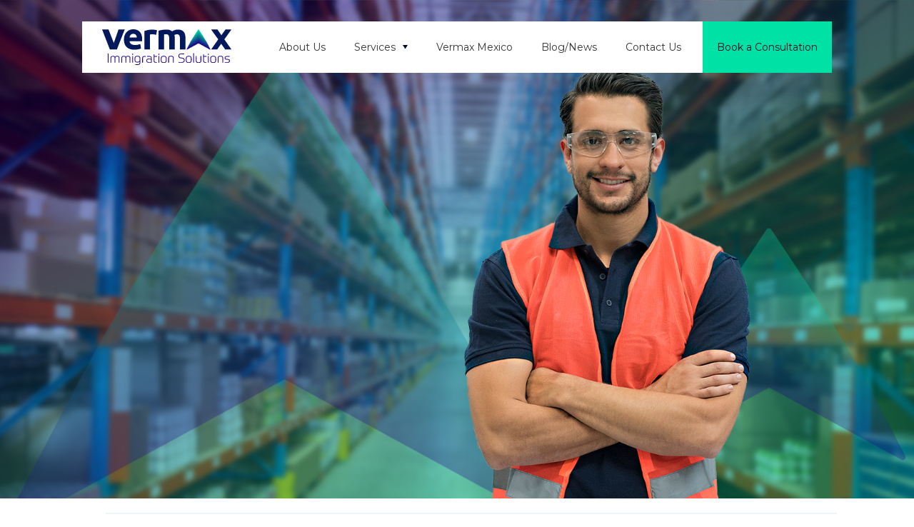

--- FILE ---
content_type: text/html
request_url: https://www.vermax.ca/warehouse-associate-job
body_size: 5822
content:
<!DOCTYPE html><!-- Last Published: Wed Nov 12 2025 19:57:51 GMT+0000 (Coordinated Universal Time) --><html data-wf-domain="www.vermax.ca" data-wf-page="6269667d954ad23e5a6afd55" data-wf-site="61df4cd7f10aff1c1bf45ce4"><head><meta charset="utf-8"/><title>Warehouse Associate Employment - Vermax</title><meta content="Employment posting for Warehouse Associate position for temporary or permanent foreign worker in Canada" name="description"/><meta content="Warehouse Associate Employment - Vermax" property="og:title"/><meta content="Employment posting for Warehouse Associate position for temporary or permanent foreign worker in Canada" property="og:description"/><meta content="Warehouse Associate Employment - Vermax" property="twitter:title"/><meta content="Employment posting for Warehouse Associate position for temporary or permanent foreign worker in Canada" property="twitter:description"/><meta property="og:type" content="website"/><meta content="summary_large_image" name="twitter:card"/><meta content="width=device-width, initial-scale=1" name="viewport"/><meta content="google-site-verification=oh7wy5kGzPUz144H6OeteO0XUVm7ydtHpPCH11o97eM" name="google-site-verification"/><link href="https://cdn.prod.website-files.com/61df4cd7f10aff1c1bf45ce4/css/vermax-group.webflow.shared.1c9320c81.css" rel="stylesheet" type="text/css"/><link href="https://fonts.googleapis.com" rel="preconnect"/><link href="https://fonts.gstatic.com" rel="preconnect" crossorigin="anonymous"/><script src="https://ajax.googleapis.com/ajax/libs/webfont/1.6.26/webfont.js" type="text/javascript"></script><script type="text/javascript">WebFont.load({  google: {    families: ["Montserrat:100,100italic,200,200italic,300,300italic,400,400italic,500,500italic,600,600italic,700,700italic,800,800italic,900,900italic","Barlow:300,300italic,regular,italic,500,500italic,600,600italic,700,700italic,800,800italic"]  }});</script><script type="text/javascript">!function(o,c){var n=c.documentElement,t=" w-mod-";n.className+=t+"js",("ontouchstart"in o||o.DocumentTouch&&c instanceof DocumentTouch)&&(n.className+=t+"touch")}(window,document);</script><link href="https://cdn.prod.website-files.com/61df4cd7f10aff1c1bf45ce4/61df930c45d59492d62fda3c_favicon.png" rel="shortcut icon" type="image/x-icon"/><link href="https://cdn.prod.website-files.com/61df4cd7f10aff1c1bf45ce4/61df9311e0198a807c5bccbf_Vermax_Icon_Full-Colour_256.png" rel="apple-touch-icon"/><link href="&lt;link rel=&quot;canonical&quot; href=&quot;https://vermax.ca/&quot;&gt;/warehouse-associate-job" rel="canonical"/><script async="" src="https://www.googletagmanager.com/gtag/js?id=UA-110981187-1"></script><script type="text/javascript">window.dataLayer = window.dataLayer || [];function gtag(){dataLayer.push(arguments);}gtag('js', new Date());gtag('config', 'UA-110981187-1', {'anonymize_ip': false});</script><style type="text/css">.case-studies-slider.w-slider {height: auto!important;}</style>

<!--Google Tag Manager-->
<script async src="https://www.googletagmanager.com/gtag/js?id=UA-227275397-1">
</script>
<script>
  window.dataLayer = window.dataLayer || [];
  function gtag(){dataLayer.push(arguments);}
  gtag('js', new Date());

  gtag('config', 'UA-227275397-1');
</script>
<!--End Google Tag Manager--></head><body class="body"><div data-animation="default" data-collapse="medium" data-duration="400" data-easing="ease" data-easing2="ease" role="banner" class="navbar w-nav"><div class="nav-block"><div class="nav"><a href="/" class="brand w-nav-brand"><img src="https://cdn.prod.website-files.com/61df4cd7f10aff1c1bf45ce4/6213e90bf08ec0b08db76304_Vermax-IS_Logo_Full-Colour.svg" loading="eager" alt="Vermax Group - Immigration Solutions - Logo" class="logo"/></a></div><div class="nav"><nav role="navigation" class="nav-menu w-nav-menu"><a href="/about" class="nav-link w-nav-link">About Us</a><div data-hover="true" data-delay="200" class="dropdown w-dropdown"><div class="dropdown-toggle w-dropdown-toggle"><div class="text-button">Services</div><img loading="lazy" src="https://cdn.prod.website-files.com/61df4cd7f10aff1c1bf45ce4/61fb0c53c628c94581aa1f46_menu-arrow.svg" alt="" class="icon-dropdown"/></div><nav class="dropdown-list w-dropdown-list"><div class="dropdown-list-block"><div class="dropdown-columns w-row"><div class="column-1 w-col w-col-6 w-col-stack"><div class="submenu-block w-container"><a data-w-id="843807a5-2920-7d2a-5b69-8e7a9ac9444f" href="/employers-looking-for-foreign-workers" class="title-menu-arrow-link w-inline-block"><div class="title-menu-link-arrow-text"><div class="title-menu-text-arrow-link">Employers Looking for Foreign Workers</div><div class="right-icon-arrow"><img loading="lazy" src="https://cdn.prod.website-files.com/61df4cd7f10aff1c1bf45ce4/61fc545ad2767e87f08537a0_LinkArrowWhiteDown.svg" alt="" class="icon-arrow-a"/><img loading="lazy" src="https://cdn.prod.website-files.com/61df4cd7f10aff1c1bf45ce4/61fc548d1e9dc24f0189867f_LinkArrowWhiteUp.svg" alt="" class="icon-arrow-b"/></div></div><div class="menu-line-block"><div class="line-full white"></div></div></a><div class="w-row"><div class="column-3 w-col w-col-5 w-col-stack"><a data-w-id="8c490f90-5028-b058-cb47-2ad44ce9db32" href="/construction" class="menu-arrow-link w-inline-block"><div class="menu-link-arrow-text"><div class="left-icon-arrow"><img loading="lazy" src="https://cdn.prod.website-files.com/61df4cd7f10aff1c1bf45ce4/61fc5be1d592b14aba456a11_menu-item-arrow.svg" alt="" class="submenu-item-arrow"/></div><div class="menu-text-arrow-link">Construction</div></div><div></div></a><a data-w-id="38c9ea4b-18fc-b59c-907c-0575e2339e73" href="/food-services-staffing" target="_blank" class="menu-arrow-link w-inline-block"><div class="menu-link-arrow-text"><div class="left-icon-arrow"><img loading="lazy" src="https://cdn.prod.website-files.com/61df4cd7f10aff1c1bf45ce4/61fc5be1d592b14aba456a11_menu-item-arrow.svg" alt="" class="submenu-item-arrow"/><img loading="lazy" src="https://cdn.prod.website-files.com/61df4cd7f10aff1c1bf45ce4/61df8b7e2be05a37269719b4_LinkArrowUp.svg" alt="" class="icon-arrow-b"/></div><div class="menu-text-arrow-link">Food Services</div></div></a><a data-w-id="311c003e-566d-5597-6fb1-ce07717fb4a0" href="/food-production-warehousing-and-distribution" target="_blank" class="menu-arrow-link w-inline-block"><div class="menu-link-arrow-text"><div class="left-icon-arrow"><img loading="lazy" src="https://cdn.prod.website-files.com/61df4cd7f10aff1c1bf45ce4/61fc5be1d592b14aba456a11_menu-item-arrow.svg" alt="" class="submenu-item-arrow"/><img loading="lazy" src="https://cdn.prod.website-files.com/61df4cd7f10aff1c1bf45ce4/61df8b7e2be05a37269719b4_LinkArrowUp.svg" alt="" class="icon-arrow-b"/></div><div class="menu-text-arrow-link">Food Production, Warehousing, and Distribution</div></div></a><a data-w-id="d828ca88-a6e8-803c-26e8-fc453b5c17db" href="/transportation" target="_blank" class="menu-arrow-link w-inline-block"><div class="menu-link-arrow-text"><div class="left-icon-arrow"><img loading="lazy" src="https://cdn.prod.website-files.com/61df4cd7f10aff1c1bf45ce4/61fc5be1d592b14aba456a11_menu-item-arrow.svg" alt="" class="submenu-item-arrow"/><img loading="lazy" src="https://cdn.prod.website-files.com/61df4cd7f10aff1c1bf45ce4/61df8b7e2be05a37269719b4_LinkArrowUp.svg" alt="" class="icon-arrow-b"/></div><div class="menu-text-arrow-link">Transportation</div></div></a></div><div class="column-4 w-col w-col-7 w-col-stack"><a data-w-id="4814b80a-8ca5-0146-0f46-37b084ba9f87" href="/food-production-warehousing-and-distribution" class="menu-arrow-link w-inline-block"></a><div class="w-row"><div class="column-3 w-col w-col-5 w-col-stack"><a href="/construction" class="menu-arrow-link w-inline-block"><div></div></a><a href="/energy" target="_blank" class="menu-arrow-link w-inline-block"><div class="menu-link-arrow-text"><div class="left-icon-arrow"><img loading="lazy" src="https://cdn.prod.website-files.com/61df4cd7f10aff1c1bf45ce4/61fc5be1d592b14aba456a11_menu-item-arrow.svg" alt="" class="submenu-item-arrow"/><img loading="lazy" src="https://cdn.prod.website-files.com/61df4cd7f10aff1c1bf45ce4/61df8b7e2be05a37269719b4_LinkArrowUp.svg" alt="" class="icon-arrow-b"/></div><div class="menu-text-arrow-link">Energy</div></div></a></div><div class="column-4 w-col w-col-7 w-col-stack"><a href="/food-production-warehousing-and-distribution" class="menu-arrow-link w-inline-block"><div class="menu-link-arrow-text"><div class="left-icon-arrow"><img loading="lazy" src="https://cdn.prod.website-files.com/61df4cd7f10aff1c1bf45ce4/61df8b7e2be05a37269719b4_LinkArrowUp.svg" alt="" class="icon-arrow-b"/></div></div></a><a href="/transportation" class="menu-arrow-link-copy w-inline-block"><div class="menu-link-arrow-text"><div class="left-icon-arrow"><img loading="lazy" src="https://cdn.prod.website-files.com/61df4cd7f10aff1c1bf45ce4/61df8b7e2be05a37269719b4_LinkArrowUp.svg" alt="" class="icon-arrow-b"/></div></div></a></div></div><div class="w-row"><div class="column-3 w-col w-col-5 w-col-stack"><a data-w-id="d10b5c33-d95c-0112-ec95-d95efbc49ef1" href="/construction" class="menu-arrow-link w-inline-block"><div></div></a><a data-w-id="d10b5c33-d95c-0112-ec95-d95efbc49ef8" href="/mining" target="_blank" class="menu-arrow-link w-inline-block"><div class="menu-link-arrow-text"><div class="left-icon-arrow"><img loading="lazy" src="https://cdn.prod.website-files.com/61df4cd7f10aff1c1bf45ce4/61fc5be1d592b14aba456a11_menu-item-arrow.svg" alt="" class="submenu-item-arrow"/><img loading="lazy" src="https://cdn.prod.website-files.com/61df4cd7f10aff1c1bf45ce4/61df8b7e2be05a37269719b4_LinkArrowUp.svg" alt="" class="icon-arrow-b"/></div><div class="menu-text-arrow-link">Mining</div></div></a></div><div class="column-4 w-col w-col-7 w-col-stack"><a data-w-id="d10b5c33-d95c-0112-ec95-d95efbc49f0c" href="/food-production-warehousing-and-distribution" class="menu-arrow-link w-inline-block"><div class="menu-link-arrow-text"><div class="left-icon-arrow"><img loading="lazy" src="https://cdn.prod.website-files.com/61df4cd7f10aff1c1bf45ce4/61df8b7e2be05a37269719b4_LinkArrowUp.svg" alt="" class="icon-arrow-b"/></div></div></a><a data-w-id="d10b5c33-d95c-0112-ec95-d95efbc49f13" href="/transportation" class="menu-arrow-link-copy w-inline-block"><div class="menu-link-arrow-text"><div class="left-icon-arrow"><img loading="lazy" src="https://cdn.prod.website-files.com/61df4cd7f10aff1c1bf45ce4/61df8b7e2be05a37269719b4_LinkArrowUp.svg" alt="" class="icon-arrow-b"/></div></div></a></div></div></div></div></div></div><div class="column-2 w-col w-col-6 w-col-stack"><div class="submenu-block w-container"><a data-w-id="718144f6-defe-a659-4668-8def064aade4" href="/foreign-investors-or-entrepreneurs" class="title-menu-arrow-link w-inline-block"><div class="title-menu-link-arrow-text"><div class="title-menu-text-arrow-link">Foreign Investors or Entrepreneurs</div><div class="right-icon-arrow"><img loading="lazy" src="https://cdn.prod.website-files.com/61df4cd7f10aff1c1bf45ce4/61fc545ad2767e87f08537a0_LinkArrowWhiteDown.svg" alt="" class="icon-arrow-a"/><img loading="lazy" src="https://cdn.prod.website-files.com/61df4cd7f10aff1c1bf45ce4/61fc548d1e9dc24f0189867f_LinkArrowWhiteUp.svg" alt="" class="icon-arrow-b"/></div></div><div class="menu-line-block"><div class="line-full white"></div></div></a><a data-w-id="8ce2367a-1152-50c7-c338-03b43e45916c" href="/corporate-immigration-services" class="title-menu-arrow-link last w-inline-block"><div class="title-menu-link-arrow-text"><div class="title-menu-text-arrow-link">Corporate Immigration</div><div class="right-icon-arrow"><img loading="lazy" src="https://cdn.prod.website-files.com/61df4cd7f10aff1c1bf45ce4/61fc545ad2767e87f08537a0_LinkArrowWhiteDown.svg" alt="" class="icon-arrow-a"/><img loading="lazy" src="https://cdn.prod.website-files.com/61df4cd7f10aff1c1bf45ce4/61fc548d1e9dc24f0189867f_LinkArrowWhiteUp.svg" alt="" class="icon-arrow-b"/></div></div><div class="menu-line-block"><div class="line-full white"></div></div></a></div><div class="submenu-block w-container"><a data-w-id="fdde0a5e-a4fe-a44a-4f78-18400e1fcc60" href="/foreign-investors-or-entrepreneurs" class="title-menu-arrow-link w-inline-block"><div class="menu-line-block"><div class="line-full white"></div></div></a><a data-w-id="fdde0a5e-a4fe-a44a-4f78-18400e1fcc69" href="/general-immigration" class="title-menu-arrow-link last w-inline-block"><div class="title-menu-link-arrow-text"><div class="title-menu-text-arrow-link">General Immigration</div><div class="right-icon-arrow"><img loading="lazy" src="https://cdn.prod.website-files.com/61df4cd7f10aff1c1bf45ce4/61fc545ad2767e87f08537a0_LinkArrowWhiteDown.svg" alt="" class="icon-arrow-a"/><img loading="lazy" src="https://cdn.prod.website-files.com/61df4cd7f10aff1c1bf45ce4/61fc548d1e9dc24f0189867f_LinkArrowWhiteUp.svg" alt="" class="icon-arrow-b"/></div></div><div class="menu-line-block"><div class="line-full white"></div></div></a><div class="menu-link-arrow-text"><div class="left-icon-arrow"><img loading="lazy" src="https://cdn.prod.website-files.com/61df4cd7f10aff1c1bf45ce4/61df8b7e2be05a37269719b4_LinkArrowUp.svg" alt="" class="icon-arrow-b"/></div></div></div></div></div></div></nav></div><a href="/vermax-mexico" class="nav-link w-nav-link">Vermax Mexico<br/></a><a href="/blog" class="nav-link-copy w-nav-link">Blog/News</a><a href="/contact" class="nav-link w-nav-link">Contact Us<br/></a><a data-w-id="277b5647-7413-6c8d-b7ab-014272567cbb" href="/book-a-consultation" class="nav-button w-inline-block"><div class="text-button">Book a Consultation</div></a></nav><div class="menu-button w-nav-button"><div class="icon-menu w-icon-nav-menu"></div></div></div></div></div><div data-w-id="728e9f0b-3a25-db64-6b83-4b113f6ba3a7" style="width:100%;height:97vh" class="section-hero-left warehouse"><div style="opacity:0" class="block-hero-left"><div style="-webkit-transform:translate3d(0, 40px, 0) scale3d(1, 1, 1) rotateX(0) rotateY(0) rotateZ(0) skew(0, 0);-moz-transform:translate3d(0, 40px, 0) scale3d(1, 1, 1) rotateX(0) rotateY(0) rotateZ(0) skew(0, 0);-ms-transform:translate3d(0, 40px, 0) scale3d(1, 1, 1) rotateX(0) rotateY(0) rotateZ(0) skew(0, 0);transform:translate3d(0, 40px, 0) scale3d(1, 1, 1) rotateX(0) rotateY(0) rotateZ(0) skew(0, 0)" class="hero-left"><div class="paragraph-hero deadline"><strong class="bold-text-2">Accepting applications</strong></div><div class="subtitle"><div class="line-subtitle white"></div><div class="text-subtitle white">Work in canada</div></div><h1 class="heading-hero about">Warehouse Associate<br/></h1><div class="paragraph-hero">Canadian-owned food service company that services thousands of restaurants and food service operators in Ontario is looking to create a diverse and efficient workforce by hiring workers from various parts of the world.</div></div></div></div><div class="section background"><div class="content"><div class="w-layout-grid grid-2-columns"><div data-w-id="5f9bed62-d395-8d1c-1ece-73618495ca51" style="opacity:0" class="block-left"><div class="subtitle"><div class="line-subtitle"></div><div class="text-subtitle">Location: Ontario, Canada</div></div><h2 class="heading-three">Duties and responsibilities</h2><ul role="list" class="list"><li class="list-item">Lift and load food service products (from 10 to 80 lbs) onto pallets, and prepare pallets for shipping to a customer location</li><li class="list-item">Accurately scanning and selecting products using a computerized inventory system</li><li class="list-item">Safely operate power equipment including electric pallet jacks</li><li class="list-item">Sort, crate, and stack goods</li><li class="list-item">Work in a variety of temperature zones including a freezer (-20 degrees Celsius), cooler and dry goods areas. Must be prepared to work in all warehouse areas</li><li class="list-item">Exposure and handling of all types of food products including seafood, meats, dairy, produce, spices, beverages</li><li class="list-item">Safekeeping of company equipment and product, maintaining the safety of yourself and those around you</li><li class="list-item">Ensure compliance with all Health and Safety rules and regulations and Food Safety Programs</li><li class="list-item">A willingness to ensure customer satisfaction</li><li class="list-item">Perform other duties as required</li></ul><h3 class="heading-three">Requirements for the position</h3><ul role="list" class="list"><li class="list-item">English</li><li class="list-item">High School certificate</li><li class="list-item">No experience required</li></ul><h3 class="heading-three">Physical capabilities required</h3><ul role="list" class="list"><li class="list-item">Handling heavy loads (Up to 80lbs/40 kgs)</li><li class="list-item">Fast-paced environment</li><li class="list-item">Repetitive tasks</li><li class="list-item">Physically demanding</li><li class="list-item">Manual dexterity</li><li class="list-item">Attention to detail</li><li class="list-item">Hand-eye co-ordination</li><li class="list-item">Bending, crouching, kneeling, Standing for extended periods</li><li class="list-item">Ability to work in multiple environments including colder climates - refrigerated and freezer areas</li><li class="list-item">A good attitude, and a Team Player with respect for co-workers and customers</li><li class="list-item">Must have a flexible schedule and be open to working weekends and statutory holidays</li><li class="list-item">Overtime required</li></ul><h3 class="heading-three">Terms of employment</h3><p class="paragraph">‍<br/><strong>Benefits: </strong>Ongoing performance incentives. Paid Training and orientation.<br/>‍<br/><strong>Location: </strong>Ontario, Canada<br/>‍<br/><strong>Contract Duration: </strong>2 years<br/>‍<br/><strong>Hours:</strong> Full time, 32 to 48 hours per week <br/>Overtime, Morning, Evening, Night, Shift, Weekend, Statutory Holidays</p><ul role="list" class="list"></ul><a data-w-id="540197ee-b5ac-cbea-5f30-94d590cca670" href="https://www.cognitoforms.com/VermaxGroupInc/applicationforwarehouseassociatecanada" target="_blank" class="button w-inline-block"><div class="text-button">Apply for this job</div></a></div></div></div></div><div class="section-footer"><div data-w-id="b3d48c1c-84fd-1583-9af5-62a6ef5eb7cb" class="content"><div class="w-layout-grid grid-footer"><div class="block-footer"><img src="https://cdn.prod.website-files.com/61df4cd7f10aff1c1bf45ce4/61df938c38f96818312a2447_Vermax_Logo_Inverted.svg" loading="lazy" alt="" class="logo-footer"/><a href="/about" class="link-footer">Get to Know Us</a><a href="/book-a-consultation" class="link-footer">Book a Consultation</a><div class="footer-social"><a data-w-id="6dd0cc74-9628-3ab6-1a3d-f761e0818cc3" href="https://ca.linkedin.com/company/vermax-group-inc" target="_blank" class="footer-social-link w-inline-block"><img src="https://cdn.prod.website-files.com/61df4cd7f10aff1c1bf45ce4/6213d7f0ff9180b307afeebe_linkedin.svg" loading="lazy" alt="" class="footer-social-link-image"/></a></div></div><div id="w-node-b3d48c1c-84fd-1583-9af5-62a6ef5eb7d1-ef5eb7ca" class="block-footer"><div class="heading-footer">Resources</div><a href="/frequently-asked-questions" class="link-footer">FAQs</a><a href="/blog" class="link-footer">Blog<br/>‍</a><div class="heading-footer">Legal</div><a href="/privacy-policy" target="_blank" class="link-footer">Privacy Policy</a><a href="/terms-and-conditions" class="link-footer">Terms and Conditions</a><a href="/disclaimer" class="link-footer">Disclaimer</a><a href="/copyright" class="link-footer">Copyright</a></div><div class="block-footer"><div class="heading-footer">Case Studies</div><a href="/client-feature-1" class="link-footer">Client Feature 1</a><a href="/client-feature-2" class="link-footer">Client Feature 2</a><a href="/client-feature-3" class="link-footer">Client Feature 3</a></div><div class="block-footer"><div class="heading-footer">Get Updates</div><p class="paragraph-footer">with Vermax Group Inc. regarding changes in Canadian business immigration matters.</p><div class="footer-form-block w-form"><form id="wf-form-Footer-Form" name="wf-form-Footer-Form" data-name="Footer Form" method="get" class="form-footer" data-wf-page-id="6269667d954ad23e5a6afd55" data-wf-element-id="528b29d3-da8d-ddb6-9229-f15f33d20800"><input class="field-footer-name w-input" maxlength="256" name="name" data-name="Name" placeholder="Enter your name" type="text" id="footer-name" required=""/><input class="field-footer-email w-input" maxlength="256" name="email-2" data-name="Email 2" placeholder="Your email address" type="email" id="email-2" required=""/><input type="submit" data-wait="Please wait..." data-w-id="528b29d3-da8d-ddb6-9229-f15f33d20803" class="button-footer-submit button w-button" value="Subscribe"/></form><div class="w-form-done"><div>Thank you! Your submission has been received!</div></div><div class="w-form-fail"><div>Oops! Something went wrong while submitting the form.</div></div></div></div></div><div class="footer-down-block"><div class="footer-down"><div class="text-footer-down first">© 2024</div><a href="/" class="link-footer-down">Vermax Group Inc.</a></div><div class="footer-down"><a href="#" class="link-footer-down middle">|</a></div><div class="footer-down"><a href="https://classact.media/" target="_blank" class="link-footer-down">Web Design by Class Act Media</a><div class="text-footer-down last"></div></div></div></div></div><script src="https://d3e54v103j8qbb.cloudfront.net/js/jquery-3.5.1.min.dc5e7f18c8.js?site=61df4cd7f10aff1c1bf45ce4" type="text/javascript" integrity="sha256-9/aliU8dGd2tb6OSsuzixeV4y/faTqgFtohetphbbj0=" crossorigin="anonymous"></script><script src="https://cdn.prod.website-files.com/61df4cd7f10aff1c1bf45ce4/js/webflow.schunk.36b8fb49256177c8.js" type="text/javascript"></script><script src="https://cdn.prod.website-files.com/61df4cd7f10aff1c1bf45ce4/js/webflow.schunk.d1ef73cd6bd74031.js" type="text/javascript"></script><script src="https://cdn.prod.website-files.com/61df4cd7f10aff1c1bf45ce4/js/webflow.c351e266.1f8f0a39c4a742d4.js" type="text/javascript"></script></body></html>

--- FILE ---
content_type: text/css
request_url: https://cdn.prod.website-files.com/61df4cd7f10aff1c1bf45ce4/css/vermax-group.webflow.shared.1c9320c81.css
body_size: 25518
content:
html {
  -webkit-text-size-adjust: 100%;
  -ms-text-size-adjust: 100%;
  font-family: sans-serif;
}

body {
  margin: 0;
}

article, aside, details, figcaption, figure, footer, header, hgroup, main, menu, nav, section, summary {
  display: block;
}

audio, canvas, progress, video {
  vertical-align: baseline;
  display: inline-block;
}

audio:not([controls]) {
  height: 0;
  display: none;
}

[hidden], template {
  display: none;
}

a {
  background-color: #0000;
}

a:active, a:hover {
  outline: 0;
}

abbr[title] {
  border-bottom: 1px dotted;
}

b, strong {
  font-weight: bold;
}

dfn {
  font-style: italic;
}

h1 {
  margin: .67em 0;
  font-size: 2em;
}

mark {
  color: #000;
  background: #ff0;
}

small {
  font-size: 80%;
}

sub, sup {
  vertical-align: baseline;
  font-size: 75%;
  line-height: 0;
  position: relative;
}

sup {
  top: -.5em;
}

sub {
  bottom: -.25em;
}

img {
  border: 0;
}

svg:not(:root) {
  overflow: hidden;
}

hr {
  box-sizing: content-box;
  height: 0;
}

pre {
  overflow: auto;
}

code, kbd, pre, samp {
  font-family: monospace;
  font-size: 1em;
}

button, input, optgroup, select, textarea {
  color: inherit;
  font: inherit;
  margin: 0;
}

button {
  overflow: visible;
}

button, select {
  text-transform: none;
}

button, html input[type="button"], input[type="reset"] {
  -webkit-appearance: button;
  cursor: pointer;
}

button[disabled], html input[disabled] {
  cursor: default;
}

button::-moz-focus-inner, input::-moz-focus-inner {
  border: 0;
  padding: 0;
}

input {
  line-height: normal;
}

input[type="checkbox"], input[type="radio"] {
  box-sizing: border-box;
  padding: 0;
}

input[type="number"]::-webkit-inner-spin-button, input[type="number"]::-webkit-outer-spin-button {
  height: auto;
}

input[type="search"] {
  -webkit-appearance: none;
}

input[type="search"]::-webkit-search-cancel-button, input[type="search"]::-webkit-search-decoration {
  -webkit-appearance: none;
}

legend {
  border: 0;
  padding: 0;
}

textarea {
  overflow: auto;
}

optgroup {
  font-weight: bold;
}

table {
  border-collapse: collapse;
  border-spacing: 0;
}

td, th {
  padding: 0;
}

@font-face {
  font-family: webflow-icons;
  src: url("[data-uri]") format("truetype");
  font-weight: normal;
  font-style: normal;
}

[class^="w-icon-"], [class*=" w-icon-"] {
  speak: none;
  font-variant: normal;
  text-transform: none;
  -webkit-font-smoothing: antialiased;
  -moz-osx-font-smoothing: grayscale;
  font-style: normal;
  font-weight: normal;
  line-height: 1;
  font-family: webflow-icons !important;
}

.w-icon-slider-right:before {
  content: "";
}

.w-icon-slider-left:before {
  content: "";
}

.w-icon-nav-menu:before {
  content: "";
}

.w-icon-arrow-down:before, .w-icon-dropdown-toggle:before {
  content: "";
}

.w-icon-file-upload-remove:before {
  content: "";
}

.w-icon-file-upload-icon:before {
  content: "";
}

* {
  box-sizing: border-box;
}

html {
  height: 100%;
}

body {
  color: #333;
  background-color: #fff;
  min-height: 100%;
  margin: 0;
  font-family: Arial, sans-serif;
  font-size: 14px;
  line-height: 20px;
}

img {
  vertical-align: middle;
  max-width: 100%;
  display: inline-block;
}

html.w-mod-touch * {
  background-attachment: scroll !important;
}

.w-block {
  display: block;
}

.w-inline-block {
  max-width: 100%;
  display: inline-block;
}

.w-clearfix:before, .w-clearfix:after {
  content: " ";
  grid-area: 1 / 1 / 2 / 2;
  display: table;
}

.w-clearfix:after {
  clear: both;
}

.w-hidden {
  display: none;
}

.w-button {
  color: #fff;
  line-height: inherit;
  cursor: pointer;
  background-color: #3898ec;
  border: 0;
  border-radius: 0;
  padding: 9px 15px;
  text-decoration: none;
  display: inline-block;
}

input.w-button {
  -webkit-appearance: button;
}

html[data-w-dynpage] [data-w-cloak] {
  color: #0000 !important;
}

.w-code-block {
  margin: unset;
}

pre.w-code-block code {
  all: inherit;
}

.w-optimization {
  display: contents;
}

.w-webflow-badge, .w-webflow-badge > img {
  box-sizing: unset;
  width: unset;
  height: unset;
  max-height: unset;
  max-width: unset;
  min-height: unset;
  min-width: unset;
  margin: unset;
  padding: unset;
  float: unset;
  clear: unset;
  border: unset;
  border-radius: unset;
  background: unset;
  background-image: unset;
  background-position: unset;
  background-size: unset;
  background-repeat: unset;
  background-origin: unset;
  background-clip: unset;
  background-attachment: unset;
  background-color: unset;
  box-shadow: unset;
  transform: unset;
  direction: unset;
  font-family: unset;
  font-weight: unset;
  color: unset;
  font-size: unset;
  line-height: unset;
  font-style: unset;
  font-variant: unset;
  text-align: unset;
  letter-spacing: unset;
  -webkit-text-decoration: unset;
  text-decoration: unset;
  text-indent: unset;
  text-transform: unset;
  list-style-type: unset;
  text-shadow: unset;
  vertical-align: unset;
  cursor: unset;
  white-space: unset;
  word-break: unset;
  word-spacing: unset;
  word-wrap: unset;
  transition: unset;
}

.w-webflow-badge {
  white-space: nowrap;
  cursor: pointer;
  box-shadow: 0 0 0 1px #0000001a, 0 1px 3px #0000001a;
  visibility: visible !important;
  opacity: 1 !important;
  z-index: 2147483647 !important;
  color: #aaadb0 !important;
  overflow: unset !important;
  background-color: #fff !important;
  border-radius: 3px !important;
  width: auto !important;
  height: auto !important;
  margin: 0 !important;
  padding: 6px !important;
  font-size: 12px !important;
  line-height: 14px !important;
  text-decoration: none !important;
  display: inline-block !important;
  position: fixed !important;
  inset: auto 12px 12px auto !important;
  transform: none !important;
}

.w-webflow-badge > img {
  position: unset;
  visibility: unset !important;
  opacity: 1 !important;
  vertical-align: middle !important;
  display: inline-block !important;
}

h1, h2, h3, h4, h5, h6 {
  margin-bottom: 10px;
  font-weight: bold;
}

h1 {
  margin-top: 20px;
  font-size: 38px;
  line-height: 44px;
}

h2 {
  margin-top: 20px;
  font-size: 32px;
  line-height: 36px;
}

h3 {
  margin-top: 20px;
  font-size: 24px;
  line-height: 30px;
}

h4 {
  margin-top: 10px;
  font-size: 18px;
  line-height: 24px;
}

h5 {
  margin-top: 10px;
  font-size: 14px;
  line-height: 20px;
}

h6 {
  margin-top: 10px;
  font-size: 12px;
  line-height: 18px;
}

p {
  margin-top: 0;
  margin-bottom: 10px;
}

blockquote {
  border-left: 5px solid #e2e2e2;
  margin: 0 0 10px;
  padding: 10px 20px;
  font-size: 18px;
  line-height: 22px;
}

figure {
  margin: 0 0 10px;
}

figcaption {
  text-align: center;
  margin-top: 5px;
}

ul, ol {
  margin-top: 0;
  margin-bottom: 10px;
  padding-left: 40px;
}

.w-list-unstyled {
  padding-left: 0;
  list-style: none;
}

.w-embed:before, .w-embed:after {
  content: " ";
  grid-area: 1 / 1 / 2 / 2;
  display: table;
}

.w-embed:after {
  clear: both;
}

.w-video {
  width: 100%;
  padding: 0;
  position: relative;
}

.w-video iframe, .w-video object, .w-video embed {
  border: none;
  width: 100%;
  height: 100%;
  position: absolute;
  top: 0;
  left: 0;
}

fieldset {
  border: 0;
  margin: 0;
  padding: 0;
}

button, [type="button"], [type="reset"] {
  cursor: pointer;
  -webkit-appearance: button;
  border: 0;
}

.w-form {
  margin: 0 0 15px;
}

.w-form-done {
  text-align: center;
  background-color: #ddd;
  padding: 20px;
  display: none;
}

.w-form-fail {
  background-color: #ffdede;
  margin-top: 10px;
  padding: 10px;
  display: none;
}

label {
  margin-bottom: 5px;
  font-weight: bold;
  display: block;
}

.w-input, .w-select {
  color: #333;
  vertical-align: middle;
  background-color: #fff;
  border: 1px solid #ccc;
  width: 100%;
  height: 38px;
  margin-bottom: 10px;
  padding: 8px 12px;
  font-size: 14px;
  line-height: 1.42857;
  display: block;
}

.w-input::placeholder, .w-select::placeholder {
  color: #999;
}

.w-input:focus, .w-select:focus {
  border-color: #3898ec;
  outline: 0;
}

.w-input[disabled], .w-select[disabled], .w-input[readonly], .w-select[readonly], fieldset[disabled] .w-input, fieldset[disabled] .w-select {
  cursor: not-allowed;
}

.w-input[disabled]:not(.w-input-disabled), .w-select[disabled]:not(.w-input-disabled), .w-input[readonly], .w-select[readonly], fieldset[disabled]:not(.w-input-disabled) .w-input, fieldset[disabled]:not(.w-input-disabled) .w-select {
  background-color: #eee;
}

textarea.w-input, textarea.w-select {
  height: auto;
}

.w-select {
  background-color: #f3f3f3;
}

.w-select[multiple] {
  height: auto;
}

.w-form-label {
  cursor: pointer;
  margin-bottom: 0;
  font-weight: normal;
  display: inline-block;
}

.w-radio {
  margin-bottom: 5px;
  padding-left: 20px;
  display: block;
}

.w-radio:before, .w-radio:after {
  content: " ";
  grid-area: 1 / 1 / 2 / 2;
  display: table;
}

.w-radio:after {
  clear: both;
}

.w-radio-input {
  float: left;
  margin: 3px 0 0 -20px;
  line-height: normal;
}

.w-file-upload {
  margin-bottom: 10px;
  display: block;
}

.w-file-upload-input {
  opacity: 0;
  z-index: -100;
  width: .1px;
  height: .1px;
  position: absolute;
  overflow: hidden;
}

.w-file-upload-default, .w-file-upload-uploading, .w-file-upload-success {
  color: #333;
  display: inline-block;
}

.w-file-upload-error {
  margin-top: 10px;
  display: block;
}

.w-file-upload-default.w-hidden, .w-file-upload-uploading.w-hidden, .w-file-upload-error.w-hidden, .w-file-upload-success.w-hidden {
  display: none;
}

.w-file-upload-uploading-btn {
  cursor: pointer;
  background-color: #fafafa;
  border: 1px solid #ccc;
  margin: 0;
  padding: 8px 12px;
  font-size: 14px;
  font-weight: normal;
  display: flex;
}

.w-file-upload-file {
  background-color: #fafafa;
  border: 1px solid #ccc;
  flex-grow: 1;
  justify-content: space-between;
  margin: 0;
  padding: 8px 9px 8px 11px;
  display: flex;
}

.w-file-upload-file-name {
  font-size: 14px;
  font-weight: normal;
  display: block;
}

.w-file-remove-link {
  cursor: pointer;
  width: auto;
  height: auto;
  margin-top: 3px;
  margin-left: 10px;
  padding: 3px;
  display: block;
}

.w-icon-file-upload-remove {
  margin: auto;
  font-size: 10px;
}

.w-file-upload-error-msg {
  color: #ea384c;
  padding: 2px 0;
  display: inline-block;
}

.w-file-upload-info {
  padding: 0 12px;
  line-height: 38px;
  display: inline-block;
}

.w-file-upload-label {
  cursor: pointer;
  background-color: #fafafa;
  border: 1px solid #ccc;
  margin: 0;
  padding: 8px 12px;
  font-size: 14px;
  font-weight: normal;
  display: inline-block;
}

.w-icon-file-upload-icon, .w-icon-file-upload-uploading {
  width: 20px;
  margin-right: 8px;
  display: inline-block;
}

.w-icon-file-upload-uploading {
  height: 20px;
}

.w-container {
  max-width: 940px;
  margin-left: auto;
  margin-right: auto;
}

.w-container:before, .w-container:after {
  content: " ";
  grid-area: 1 / 1 / 2 / 2;
  display: table;
}

.w-container:after {
  clear: both;
}

.w-container .w-row {
  margin-left: -10px;
  margin-right: -10px;
}

.w-row:before, .w-row:after {
  content: " ";
  grid-area: 1 / 1 / 2 / 2;
  display: table;
}

.w-row:after {
  clear: both;
}

.w-row .w-row {
  margin-left: 0;
  margin-right: 0;
}

.w-col {
  float: left;
  width: 100%;
  min-height: 1px;
  padding-left: 10px;
  padding-right: 10px;
  position: relative;
}

.w-col .w-col {
  padding-left: 0;
  padding-right: 0;
}

.w-col-1 {
  width: 8.33333%;
}

.w-col-2 {
  width: 16.6667%;
}

.w-col-3 {
  width: 25%;
}

.w-col-4 {
  width: 33.3333%;
}

.w-col-5 {
  width: 41.6667%;
}

.w-col-6 {
  width: 50%;
}

.w-col-7 {
  width: 58.3333%;
}

.w-col-8 {
  width: 66.6667%;
}

.w-col-9 {
  width: 75%;
}

.w-col-10 {
  width: 83.3333%;
}

.w-col-11 {
  width: 91.6667%;
}

.w-col-12 {
  width: 100%;
}

.w-hidden-main {
  display: none !important;
}

@media screen and (max-width: 991px) {
  .w-container {
    max-width: 728px;
  }

  .w-hidden-main {
    display: inherit !important;
  }

  .w-hidden-medium {
    display: none !important;
  }

  .w-col-medium-1 {
    width: 8.33333%;
  }

  .w-col-medium-2 {
    width: 16.6667%;
  }

  .w-col-medium-3 {
    width: 25%;
  }

  .w-col-medium-4 {
    width: 33.3333%;
  }

  .w-col-medium-5 {
    width: 41.6667%;
  }

  .w-col-medium-6 {
    width: 50%;
  }

  .w-col-medium-7 {
    width: 58.3333%;
  }

  .w-col-medium-8 {
    width: 66.6667%;
  }

  .w-col-medium-9 {
    width: 75%;
  }

  .w-col-medium-10 {
    width: 83.3333%;
  }

  .w-col-medium-11 {
    width: 91.6667%;
  }

  .w-col-medium-12 {
    width: 100%;
  }

  .w-col-stack {
    width: 100%;
    left: auto;
    right: auto;
  }
}

@media screen and (max-width: 767px) {
  .w-hidden-main, .w-hidden-medium {
    display: inherit !important;
  }

  .w-hidden-small {
    display: none !important;
  }

  .w-row, .w-container .w-row {
    margin-left: 0;
    margin-right: 0;
  }

  .w-col {
    width: 100%;
    left: auto;
    right: auto;
  }

  .w-col-small-1 {
    width: 8.33333%;
  }

  .w-col-small-2 {
    width: 16.6667%;
  }

  .w-col-small-3 {
    width: 25%;
  }

  .w-col-small-4 {
    width: 33.3333%;
  }

  .w-col-small-5 {
    width: 41.6667%;
  }

  .w-col-small-6 {
    width: 50%;
  }

  .w-col-small-7 {
    width: 58.3333%;
  }

  .w-col-small-8 {
    width: 66.6667%;
  }

  .w-col-small-9 {
    width: 75%;
  }

  .w-col-small-10 {
    width: 83.3333%;
  }

  .w-col-small-11 {
    width: 91.6667%;
  }

  .w-col-small-12 {
    width: 100%;
  }
}

@media screen and (max-width: 479px) {
  .w-container {
    max-width: none;
  }

  .w-hidden-main, .w-hidden-medium, .w-hidden-small {
    display: inherit !important;
  }

  .w-hidden-tiny {
    display: none !important;
  }

  .w-col {
    width: 100%;
  }

  .w-col-tiny-1 {
    width: 8.33333%;
  }

  .w-col-tiny-2 {
    width: 16.6667%;
  }

  .w-col-tiny-3 {
    width: 25%;
  }

  .w-col-tiny-4 {
    width: 33.3333%;
  }

  .w-col-tiny-5 {
    width: 41.6667%;
  }

  .w-col-tiny-6 {
    width: 50%;
  }

  .w-col-tiny-7 {
    width: 58.3333%;
  }

  .w-col-tiny-8 {
    width: 66.6667%;
  }

  .w-col-tiny-9 {
    width: 75%;
  }

  .w-col-tiny-10 {
    width: 83.3333%;
  }

  .w-col-tiny-11 {
    width: 91.6667%;
  }

  .w-col-tiny-12 {
    width: 100%;
  }
}

.w-widget {
  position: relative;
}

.w-widget-map {
  width: 100%;
  height: 400px;
}

.w-widget-map label {
  width: auto;
  display: inline;
}

.w-widget-map img {
  max-width: inherit;
}

.w-widget-map .gm-style-iw {
  text-align: center;
}

.w-widget-map .gm-style-iw > button {
  display: none !important;
}

.w-widget-twitter {
  overflow: hidden;
}

.w-widget-twitter-count-shim {
  vertical-align: top;
  text-align: center;
  background: #fff;
  border: 1px solid #758696;
  border-radius: 3px;
  width: 28px;
  height: 20px;
  display: inline-block;
  position: relative;
}

.w-widget-twitter-count-shim * {
  pointer-events: none;
  -webkit-user-select: none;
  user-select: none;
}

.w-widget-twitter-count-shim .w-widget-twitter-count-inner {
  text-align: center;
  color: #999;
  font-family: serif;
  font-size: 15px;
  line-height: 12px;
  position: relative;
}

.w-widget-twitter-count-shim .w-widget-twitter-count-clear {
  display: block;
  position: relative;
}

.w-widget-twitter-count-shim.w--large {
  width: 36px;
  height: 28px;
}

.w-widget-twitter-count-shim.w--large .w-widget-twitter-count-inner {
  font-size: 18px;
  line-height: 18px;
}

.w-widget-twitter-count-shim:not(.w--vertical) {
  margin-left: 5px;
  margin-right: 8px;
}

.w-widget-twitter-count-shim:not(.w--vertical).w--large {
  margin-left: 6px;
}

.w-widget-twitter-count-shim:not(.w--vertical):before, .w-widget-twitter-count-shim:not(.w--vertical):after {
  content: " ";
  pointer-events: none;
  border: solid #0000;
  width: 0;
  height: 0;
  position: absolute;
  top: 50%;
  left: 0;
}

.w-widget-twitter-count-shim:not(.w--vertical):before {
  border-width: 4px;
  border-color: #75869600 #5d6c7b #75869600 #75869600;
  margin-top: -4px;
  margin-left: -9px;
}

.w-widget-twitter-count-shim:not(.w--vertical).w--large:before {
  border-width: 5px;
  margin-top: -5px;
  margin-left: -10px;
}

.w-widget-twitter-count-shim:not(.w--vertical):after {
  border-width: 4px;
  border-color: #fff0 #fff #fff0 #fff0;
  margin-top: -4px;
  margin-left: -8px;
}

.w-widget-twitter-count-shim:not(.w--vertical).w--large:after {
  border-width: 5px;
  margin-top: -5px;
  margin-left: -9px;
}

.w-widget-twitter-count-shim.w--vertical {
  width: 61px;
  height: 33px;
  margin-bottom: 8px;
}

.w-widget-twitter-count-shim.w--vertical:before, .w-widget-twitter-count-shim.w--vertical:after {
  content: " ";
  pointer-events: none;
  border: solid #0000;
  width: 0;
  height: 0;
  position: absolute;
  top: 100%;
  left: 50%;
}

.w-widget-twitter-count-shim.w--vertical:before {
  border-width: 5px;
  border-color: #5d6c7b #75869600 #75869600;
  margin-left: -5px;
}

.w-widget-twitter-count-shim.w--vertical:after {
  border-width: 4px;
  border-color: #fff #fff0 #fff0;
  margin-left: -4px;
}

.w-widget-twitter-count-shim.w--vertical .w-widget-twitter-count-inner {
  font-size: 18px;
  line-height: 22px;
}

.w-widget-twitter-count-shim.w--vertical.w--large {
  width: 76px;
}

.w-background-video {
  color: #fff;
  height: 500px;
  position: relative;
  overflow: hidden;
}

.w-background-video > video {
  object-fit: cover;
  z-index: -100;
  background-position: 50%;
  background-size: cover;
  width: 100%;
  height: 100%;
  margin: auto;
  position: absolute;
  inset: -100%;
}

.w-background-video > video::-webkit-media-controls-start-playback-button {
  -webkit-appearance: none;
  display: none !important;
}

.w-background-video--control {
  background-color: #0000;
  padding: 0;
  position: absolute;
  bottom: 1em;
  right: 1em;
}

.w-background-video--control > [hidden] {
  display: none !important;
}

.w-slider {
  text-align: center;
  clear: both;
  -webkit-tap-highlight-color: #0000;
  tap-highlight-color: #0000;
  background: #ddd;
  height: 300px;
  position: relative;
}

.w-slider-mask {
  z-index: 1;
  white-space: nowrap;
  height: 100%;
  display: block;
  position: relative;
  left: 0;
  right: 0;
  overflow: hidden;
}

.w-slide {
  vertical-align: top;
  white-space: normal;
  text-align: left;
  width: 100%;
  height: 100%;
  display: inline-block;
  position: relative;
}

.w-slider-nav {
  z-index: 2;
  text-align: center;
  -webkit-tap-highlight-color: #0000;
  tap-highlight-color: #0000;
  height: 40px;
  margin: auto;
  padding-top: 10px;
  position: absolute;
  inset: auto 0 0;
}

.w-slider-nav.w-round > div {
  border-radius: 100%;
}

.w-slider-nav.w-num > div {
  font-size: inherit;
  line-height: inherit;
  width: auto;
  height: auto;
  padding: .2em .5em;
}

.w-slider-nav.w-shadow > div {
  box-shadow: 0 0 3px #3336;
}

.w-slider-nav-invert {
  color: #fff;
}

.w-slider-nav-invert > div {
  background-color: #2226;
}

.w-slider-nav-invert > div.w-active {
  background-color: #222;
}

.w-slider-dot {
  cursor: pointer;
  background-color: #fff6;
  width: 1em;
  height: 1em;
  margin: 0 3px .5em;
  transition: background-color .1s, color .1s;
  display: inline-block;
  position: relative;
}

.w-slider-dot.w-active {
  background-color: #fff;
}

.w-slider-dot:focus {
  outline: none;
  box-shadow: 0 0 0 2px #fff;
}

.w-slider-dot:focus.w-active {
  box-shadow: none;
}

.w-slider-arrow-left, .w-slider-arrow-right {
  cursor: pointer;
  color: #fff;
  -webkit-tap-highlight-color: #0000;
  tap-highlight-color: #0000;
  -webkit-user-select: none;
  user-select: none;
  width: 80px;
  margin: auto;
  font-size: 40px;
  position: absolute;
  inset: 0;
  overflow: hidden;
}

.w-slider-arrow-left [class^="w-icon-"], .w-slider-arrow-right [class^="w-icon-"], .w-slider-arrow-left [class*=" w-icon-"], .w-slider-arrow-right [class*=" w-icon-"] {
  position: absolute;
}

.w-slider-arrow-left:focus, .w-slider-arrow-right:focus {
  outline: 0;
}

.w-slider-arrow-left {
  z-index: 3;
  right: auto;
}

.w-slider-arrow-right {
  z-index: 4;
  left: auto;
}

.w-icon-slider-left, .w-icon-slider-right {
  width: 1em;
  height: 1em;
  margin: auto;
  inset: 0;
}

.w-slider-aria-label {
  clip: rect(0 0 0 0);
  border: 0;
  width: 1px;
  height: 1px;
  margin: -1px;
  padding: 0;
  position: absolute;
  overflow: hidden;
}

.w-slider-force-show {
  display: block !important;
}

.w-dropdown {
  text-align: left;
  z-index: 900;
  margin-left: auto;
  margin-right: auto;
  display: inline-block;
  position: relative;
}

.w-dropdown-btn, .w-dropdown-toggle, .w-dropdown-link {
  vertical-align: top;
  color: #222;
  text-align: left;
  white-space: nowrap;
  margin-left: auto;
  margin-right: auto;
  padding: 20px;
  text-decoration: none;
  position: relative;
}

.w-dropdown-toggle {
  -webkit-user-select: none;
  user-select: none;
  cursor: pointer;
  padding-right: 40px;
  display: inline-block;
}

.w-dropdown-toggle:focus {
  outline: 0;
}

.w-icon-dropdown-toggle {
  width: 1em;
  height: 1em;
  margin: auto 20px auto auto;
  position: absolute;
  top: 0;
  bottom: 0;
  right: 0;
}

.w-dropdown-list {
  background: #ddd;
  min-width: 100%;
  display: none;
  position: absolute;
}

.w-dropdown-list.w--open {
  display: block;
}

.w-dropdown-link {
  color: #222;
  padding: 10px 20px;
  display: block;
}

.w-dropdown-link.w--current {
  color: #0082f3;
}

.w-dropdown-link:focus {
  outline: 0;
}

@media screen and (max-width: 767px) {
  .w-nav-brand {
    padding-left: 10px;
  }
}

.w-lightbox-backdrop {
  cursor: auto;
  letter-spacing: normal;
  text-indent: 0;
  text-shadow: none;
  text-transform: none;
  visibility: visible;
  white-space: normal;
  word-break: normal;
  word-spacing: normal;
  word-wrap: normal;
  color: #fff;
  text-align: center;
  z-index: 2000;
  opacity: 0;
  -webkit-user-select: none;
  -moz-user-select: none;
  -webkit-tap-highlight-color: transparent;
  background: #000000e6;
  outline: 0;
  font-family: Helvetica Neue, Helvetica, Ubuntu, Segoe UI, Verdana, sans-serif;
  font-size: 17px;
  font-style: normal;
  font-weight: 300;
  line-height: 1.2;
  list-style: disc;
  position: fixed;
  inset: 0;
  -webkit-transform: translate(0);
}

.w-lightbox-backdrop, .w-lightbox-container {
  -webkit-overflow-scrolling: touch;
  height: 100%;
  overflow: auto;
}

.w-lightbox-content {
  height: 100vh;
  position: relative;
  overflow: hidden;
}

.w-lightbox-view {
  opacity: 0;
  width: 100vw;
  height: 100vh;
  position: absolute;
}

.w-lightbox-view:before {
  content: "";
  height: 100vh;
}

.w-lightbox-group, .w-lightbox-group .w-lightbox-view, .w-lightbox-group .w-lightbox-view:before {
  height: 86vh;
}

.w-lightbox-frame, .w-lightbox-view:before {
  vertical-align: middle;
  display: inline-block;
}

.w-lightbox-figure {
  margin: 0;
  position: relative;
}

.w-lightbox-group .w-lightbox-figure {
  cursor: pointer;
}

.w-lightbox-img {
  width: auto;
  max-width: none;
  height: auto;
}

.w-lightbox-image {
  float: none;
  max-width: 100vw;
  max-height: 100vh;
  display: block;
}

.w-lightbox-group .w-lightbox-image {
  max-height: 86vh;
}

.w-lightbox-caption {
  text-align: left;
  text-overflow: ellipsis;
  white-space: nowrap;
  background: #0006;
  padding: .5em 1em;
  position: absolute;
  bottom: 0;
  left: 0;
  right: 0;
  overflow: hidden;
}

.w-lightbox-embed {
  width: 100%;
  height: 100%;
  position: absolute;
  inset: 0;
}

.w-lightbox-control {
  cursor: pointer;
  background-position: center;
  background-repeat: no-repeat;
  background-size: 24px;
  width: 4em;
  transition: all .3s;
  position: absolute;
  top: 0;
}

.w-lightbox-left {
  background-image: url("[data-uri]");
  display: none;
  bottom: 0;
  left: 0;
}

.w-lightbox-right {
  background-image: url("[data-uri]");
  display: none;
  bottom: 0;
  right: 0;
}

.w-lightbox-close {
  background-image: url("[data-uri]");
  background-size: 18px;
  height: 2.6em;
  right: 0;
}

.w-lightbox-strip {
  white-space: nowrap;
  padding: 0 1vh;
  line-height: 0;
  position: absolute;
  bottom: 0;
  left: 0;
  right: 0;
  overflow: auto hidden;
}

.w-lightbox-item {
  box-sizing: content-box;
  cursor: pointer;
  width: 10vh;
  padding: 2vh 1vh;
  display: inline-block;
  -webkit-transform: translate3d(0, 0, 0);
}

.w-lightbox-active {
  opacity: .3;
}

.w-lightbox-thumbnail {
  background: #222;
  height: 10vh;
  position: relative;
  overflow: hidden;
}

.w-lightbox-thumbnail-image {
  position: absolute;
  top: 0;
  left: 0;
}

.w-lightbox-thumbnail .w-lightbox-tall {
  width: 100%;
  top: 50%;
  transform: translate(0, -50%);
}

.w-lightbox-thumbnail .w-lightbox-wide {
  height: 100%;
  left: 50%;
  transform: translate(-50%);
}

.w-lightbox-spinner {
  box-sizing: border-box;
  border: 5px solid #0006;
  border-radius: 50%;
  width: 40px;
  height: 40px;
  margin-top: -20px;
  margin-left: -20px;
  animation: .8s linear infinite spin;
  position: absolute;
  top: 50%;
  left: 50%;
}

.w-lightbox-spinner:after {
  content: "";
  border: 3px solid #0000;
  border-bottom-color: #fff;
  border-radius: 50%;
  position: absolute;
  inset: -4px;
}

.w-lightbox-hide {
  display: none;
}

.w-lightbox-noscroll {
  overflow: hidden;
}

@media (min-width: 768px) {
  .w-lightbox-content {
    height: 96vh;
    margin-top: 2vh;
  }

  .w-lightbox-view, .w-lightbox-view:before {
    height: 96vh;
  }

  .w-lightbox-group, .w-lightbox-group .w-lightbox-view, .w-lightbox-group .w-lightbox-view:before {
    height: 84vh;
  }

  .w-lightbox-image {
    max-width: 96vw;
    max-height: 96vh;
  }

  .w-lightbox-group .w-lightbox-image {
    max-width: 82.3vw;
    max-height: 84vh;
  }

  .w-lightbox-left, .w-lightbox-right {
    opacity: .5;
    display: block;
  }

  .w-lightbox-close {
    opacity: .8;
  }

  .w-lightbox-control:hover {
    opacity: 1;
  }
}

.w-lightbox-inactive, .w-lightbox-inactive:hover {
  opacity: 0;
}

.w-richtext:before, .w-richtext:after {
  content: " ";
  grid-area: 1 / 1 / 2 / 2;
  display: table;
}

.w-richtext:after {
  clear: both;
}

.w-richtext[contenteditable="true"]:before, .w-richtext[contenteditable="true"]:after {
  white-space: initial;
}

.w-richtext ol, .w-richtext ul {
  overflow: hidden;
}

.w-richtext .w-richtext-figure-selected.w-richtext-figure-type-video div:after, .w-richtext .w-richtext-figure-selected[data-rt-type="video"] div:after, .w-richtext .w-richtext-figure-selected.w-richtext-figure-type-image div, .w-richtext .w-richtext-figure-selected[data-rt-type="image"] div {
  outline: 2px solid #2895f7;
}

.w-richtext figure.w-richtext-figure-type-video > div:after, .w-richtext figure[data-rt-type="video"] > div:after {
  content: "";
  display: none;
  position: absolute;
  inset: 0;
}

.w-richtext figure {
  max-width: 60%;
  position: relative;
}

.w-richtext figure > div:before {
  cursor: default !important;
}

.w-richtext figure img {
  width: 100%;
}

.w-richtext figure figcaption.w-richtext-figcaption-placeholder {
  opacity: .6;
}

.w-richtext figure div {
  color: #0000;
  font-size: 0;
}

.w-richtext figure.w-richtext-figure-type-image, .w-richtext figure[data-rt-type="image"] {
  display: table;
}

.w-richtext figure.w-richtext-figure-type-image > div, .w-richtext figure[data-rt-type="image"] > div {
  display: inline-block;
}

.w-richtext figure.w-richtext-figure-type-image > figcaption, .w-richtext figure[data-rt-type="image"] > figcaption {
  caption-side: bottom;
  display: table-caption;
}

.w-richtext figure.w-richtext-figure-type-video, .w-richtext figure[data-rt-type="video"] {
  width: 60%;
  height: 0;
}

.w-richtext figure.w-richtext-figure-type-video iframe, .w-richtext figure[data-rt-type="video"] iframe {
  width: 100%;
  height: 100%;
  position: absolute;
  top: 0;
  left: 0;
}

.w-richtext figure.w-richtext-figure-type-video > div, .w-richtext figure[data-rt-type="video"] > div {
  width: 100%;
}

.w-richtext figure.w-richtext-align-center {
  clear: both;
  margin-left: auto;
  margin-right: auto;
}

.w-richtext figure.w-richtext-align-center.w-richtext-figure-type-image > div, .w-richtext figure.w-richtext-align-center[data-rt-type="image"] > div {
  max-width: 100%;
}

.w-richtext figure.w-richtext-align-normal {
  clear: both;
}

.w-richtext figure.w-richtext-align-fullwidth {
  text-align: center;
  clear: both;
  width: 100%;
  max-width: 100%;
  margin-left: auto;
  margin-right: auto;
  display: block;
}

.w-richtext figure.w-richtext-align-fullwidth > div {
  padding-bottom: inherit;
  display: inline-block;
}

.w-richtext figure.w-richtext-align-fullwidth > figcaption {
  display: block;
}

.w-richtext figure.w-richtext-align-floatleft {
  float: left;
  clear: none;
  margin-right: 15px;
}

.w-richtext figure.w-richtext-align-floatright {
  float: right;
  clear: none;
  margin-left: 15px;
}

.w-nav {
  z-index: 1000;
  background: #ddd;
  position: relative;
}

.w-nav:before, .w-nav:after {
  content: " ";
  grid-area: 1 / 1 / 2 / 2;
  display: table;
}

.w-nav:after {
  clear: both;
}

.w-nav-brand {
  float: left;
  color: #333;
  text-decoration: none;
  position: relative;
}

.w-nav-link {
  vertical-align: top;
  color: #222;
  text-align: left;
  margin-left: auto;
  margin-right: auto;
  padding: 20px;
  text-decoration: none;
  display: inline-block;
  position: relative;
}

.w-nav-link.w--current {
  color: #0082f3;
}

.w-nav-menu {
  float: right;
  position: relative;
}

[data-nav-menu-open] {
  text-align: center;
  background: #c8c8c8;
  min-width: 200px;
  position: absolute;
  top: 100%;
  left: 0;
  right: 0;
  overflow: visible;
  display: block !important;
}

.w--nav-link-open {
  display: block;
  position: relative;
}

.w-nav-overlay {
  width: 100%;
  display: none;
  position: absolute;
  top: 100%;
  left: 0;
  right: 0;
  overflow: hidden;
}

.w-nav-overlay [data-nav-menu-open] {
  top: 0;
}

.w-nav[data-animation="over-left"] .w-nav-overlay {
  width: auto;
}

.w-nav[data-animation="over-left"] .w-nav-overlay, .w-nav[data-animation="over-left"] [data-nav-menu-open] {
  z-index: 1;
  top: 0;
  right: auto;
}

.w-nav[data-animation="over-right"] .w-nav-overlay {
  width: auto;
}

.w-nav[data-animation="over-right"] .w-nav-overlay, .w-nav[data-animation="over-right"] [data-nav-menu-open] {
  z-index: 1;
  top: 0;
  left: auto;
}

.w-nav-button {
  float: right;
  cursor: pointer;
  -webkit-tap-highlight-color: #0000;
  tap-highlight-color: #0000;
  -webkit-user-select: none;
  user-select: none;
  padding: 18px;
  font-size: 24px;
  display: none;
  position: relative;
}

.w-nav-button:focus {
  outline: 0;
}

.w-nav-button.w--open {
  color: #fff;
  background-color: #c8c8c8;
}

.w-nav[data-collapse="all"] .w-nav-menu {
  display: none;
}

.w-nav[data-collapse="all"] .w-nav-button, .w--nav-dropdown-open, .w--nav-dropdown-toggle-open {
  display: block;
}

.w--nav-dropdown-list-open {
  position: static;
}

@media screen and (max-width: 991px) {
  .w-nav[data-collapse="medium"] .w-nav-menu {
    display: none;
  }

  .w-nav[data-collapse="medium"] .w-nav-button {
    display: block;
  }
}

@media screen and (max-width: 767px) {
  .w-nav[data-collapse="small"] .w-nav-menu {
    display: none;
  }

  .w-nav[data-collapse="small"] .w-nav-button {
    display: block;
  }

  .w-nav-brand {
    padding-left: 10px;
  }
}

@media screen and (max-width: 479px) {
  .w-nav[data-collapse="tiny"] .w-nav-menu {
    display: none;
  }

  .w-nav[data-collapse="tiny"] .w-nav-button {
    display: block;
  }
}

.w-tabs {
  position: relative;
}

.w-tabs:before, .w-tabs:after {
  content: " ";
  grid-area: 1 / 1 / 2 / 2;
  display: table;
}

.w-tabs:after {
  clear: both;
}

.w-tab-menu {
  position: relative;
}

.w-tab-link {
  vertical-align: top;
  text-align: left;
  cursor: pointer;
  color: #222;
  background-color: #ddd;
  padding: 9px 30px;
  text-decoration: none;
  display: inline-block;
  position: relative;
}

.w-tab-link.w--current {
  background-color: #c8c8c8;
}

.w-tab-link:focus {
  outline: 0;
}

.w-tab-content {
  display: block;
  position: relative;
  overflow: hidden;
}

.w-tab-pane {
  display: none;
  position: relative;
}

.w--tab-active {
  display: block;
}

@media screen and (max-width: 479px) {
  .w-tab-link {
    display: block;
  }
}

.w-ix-emptyfix:after {
  content: "";
}

@keyframes spin {
  0% {
    transform: rotate(0);
  }

  100% {
    transform: rotate(360deg);
  }
}

.w-dyn-empty {
  background-color: #ddd;
  padding: 10px;
}

.w-dyn-hide, .w-dyn-bind-empty, .w-condition-invisible {
  display: none !important;
}

.wf-layout-layout {
  display: grid;
}

:root {
  --text-blue: #000b26;
  --accent: #00e2a5;
  --background: #f0f6f8;
  --white: white;
  --text-grey: #333;
  --paragraphs-blue: #000b26;
  --text-light: white;
  --accent-2: #1e0086;
  --paragraphs-grey: #333;
  --info-text: #778697;
  --accent-3--safety-popup: #3356d3;
  --border: #101b2233;
}

.w-layout-grid {
  grid-row-gap: 16px;
  grid-column-gap: 16px;
  grid-template-rows: auto auto;
  grid-template-columns: 1fr 1fr;
  grid-auto-columns: 1fr;
  display: grid;
}

.w-pagination-wrapper {
  flex-wrap: wrap;
  justify-content: center;
  display: flex;
}

.w-pagination-previous {
  color: #333;
  background-color: #fafafa;
  border: 1px solid #ccc;
  border-radius: 2px;
  margin-left: 10px;
  margin-right: 10px;
  padding: 9px 20px;
  font-size: 14px;
  display: block;
}

.w-pagination-previous-icon {
  margin-right: 4px;
}

.w-pagination-next {
  color: #333;
  background-color: #fafafa;
  border: 1px solid #ccc;
  border-radius: 2px;
  margin-left: 10px;
  margin-right: 10px;
  padding: 9px 20px;
  font-size: 14px;
  display: block;
}

.w-pagination-next-icon {
  margin-left: 4px;
}

body {
  color: var(--text-blue);
  letter-spacing: .13px;
  flex-direction: column;
  align-items: center;
  padding: 14px;
  font-family: Montserrat, sans-serif;
  font-size: 14px;
  font-weight: 500;
  line-height: 170%;
  display: flex;
}

h1 {
  color: var(--text-blue);
  letter-spacing: -1.4px;
  margin-top: 0;
  margin-bottom: 28px;
  font-size: 70px;
  font-weight: 500;
  line-height: 100%;
}

h2 {
  color: var(--text-blue);
  letter-spacing: -1.4px;
  margin-top: 0;
  margin-bottom: 26px;
  font-family: Barlow, sans-serif;
  font-size: 58px;
  font-weight: 500;
  line-height: 107%;
}

h3 {
  color: var(--text-blue);
  letter-spacing: -1.4px;
  margin-top: 0;
  margin-bottom: 22px;
  font-family: Barlow, sans-serif;
  font-size: 46px;
  font-weight: 500;
  line-height: 110%;
}

h4 {
  color: var(--text-blue);
  letter-spacing: -1.2px;
  margin-top: 0;
  margin-bottom: 20px;
  font-size: 36px;
  font-weight: 500;
  line-height: 115%;
}

h5 {
  color: var(--text-blue);
  letter-spacing: -.8px;
  margin-top: 0;
  margin-bottom: 18px;
  font-size: 26px;
  font-weight: 500;
  line-height: 120%;
}

h6 {
  color: var(--text-blue);
  letter-spacing: -.2px;
  margin-top: 0;
  margin-bottom: 16px;
  font-size: 18px;
  font-weight: 500;
  line-height: 130%;
}

p {
  margin-bottom: 28px;
}

a {
  color: var(--text-blue);
  text-decoration: underline;
}

ul, ol {
  margin-top: 0;
  margin-bottom: 28px;
  padding-left: 34px;
}

li {
  padding-top: 3px;
  padding-bottom: 3px;
  padding-left: 7px;
}

strong {
  color: var(--text-blue);
  font-weight: 500;
}

em {
  font-style: italic;
}

blockquote {
  border-left: 1px solid var(--accent);
  margin-bottom: 28px;
  margin-left: 15px;
  padding: 2px 24px;
  font-size: 20px;
  font-style: italic;
  line-height: 165%;
}

figure {
  margin-top: 36px;
  margin-bottom: 36px;
}

figcaption {
  text-align: center;
  letter-spacing: .08px;
  margin-top: 12px;
  font-size: 16px;
  line-height: 160%;
}

.rich-text-block {
  float: none;
  clear: both;
  text-align: left;
  word-break: keep-all;
  mix-blend-mode: normal;
  font-size: 13px;
  font-weight: 400;
  line-height: 170%;
  display: block;
}

.rich-text-block a {
  box-shadow: inset 0 -1px 0 0 var(--text-blue);
  color: var(--text-blue);
  text-decoration: none;
  transition: box-shadow .25s cubic-bezier(.215, .61, .355, 1);
  display: inline-block;
}

.rich-text-block a:hover {
  box-shadow: inset 0 -30px 0 0 var(--accent);
}

.section-hero-left {
  z-index: 10;
  background-color: var(--background);
  background-image: url("https://cdn.prod.website-files.com/61df4cd7f10aff1c1bf45ce4/61e1ef535d6068605064abd4_Vermax-canadian-immigration-experts-header-2.jpg");
  background-position: 0 0;
  background-size: cover;
  flex-direction: column;
  justify-content: flex-end;
  align-self: auto;
  align-items: center;
  width: 100%;
  min-height: 82vh;
  margin-bottom: 0;
  padding-left: 50px;
  padding-right: 50px;
  display: flex;
  position: relative;
}

.section-hero-left.contact {
  background-image: url("https://cdn.prod.website-files.com/61df4cd7f10aff1c1bf45ce4/620fe917a234a0f3a1555ccd_Vermax_Contact-Us-Header-2.jpg");
  background-position: 50%;
  background-repeat: no-repeat;
  background-size: auto;
  justify-content: flex-end;
  margin-bottom: 0;
}

.section-hero-left.home {
  background-image: url("https://cdn.prod.website-files.com/61df4cd7f10aff1c1bf45ce4/620fe917a234a0f3a1555ccd_Vermax_Contact-Us-Header-2.jpg");
}

.section-hero-left.warehouse {
  background-image: url("https://cdn.prod.website-files.com/61df4cd7f10aff1c1bf45ce4/626aadbb8bf48db4ba1d4cba_Vermax_Landing-page_Header_Warehouse-3.jpg");
  background-position: 50%;
}

.navbar {
  background-color: var(--white);
  letter-spacing: 0;
  flex-direction: column;
  justify-content: center;
  align-items: center;
  max-width: 1050px;
  margin-left: auto;
  margin-right: auto;
  display: flex;
  position: fixed;
  top: 30px;
  left: 28px;
  right: 28px;
  box-shadow: 0 10px 70px #101b2214;
}

.nav-block {
  flex-direction: row;
  justify-content: space-between;
  align-items: center;
  width: 100%;
  display: flex;
}

.nav {
  justify-content: center;
  align-items: center;
  display: flex;
}

.logo {
  height: 52px;
}

.brand {
  justify-content: center;
  align-items: center;
  margin-left: 18px;
  margin-right: 18px;
  padding: 10px;
  display: flex;
}

.nav-menu {
  align-items: center;
  display: flex;
}

.nav-link {
  opacity: 1;
  color: var(--text-grey);
  text-align: center;
  letter-spacing: 0;
  text-transform: none;
  flex-direction: column;
  justify-content: center;
  align-items: center;
  padding: 27px 20px;
  font-family: Montserrat, sans-serif;
  font-size: 14px;
  font-weight: 400;
  line-height: 130%;
  transition: opacity .25s cubic-bezier(.215, .61, .355, 1);
  display: flex;
}

.nav-link:hover {
  opacity: .65;
}

.nav-link.w--current {
  color: var(--text-blue);
}

.nav-button {
  background-color: var(--accent);
  justify-content: center;
  align-items: center;
  margin-left: 10px;
  margin-right: 0;
  padding: 27px 20px;
  text-decoration: none;
  display: flex;
}

.nav-button:hover {
  background-color: var(--accent);
  font-weight: 400;
}

.text-button {
  text-align: center;
  letter-spacing: 0;
  text-transform: none;
  font-size: 14px;
  font-weight: 400;
  line-height: 130%;
}

.text-button:hover {
  color: var(--paragraphs-blue);
}

.text-button.white {
  color: var(--white);
}

.icon-button {
  object-fit: contain;
  width: 4px;
  max-width: none;
  height: 8px;
  margin-left: 8px;
}

.dropdown {
  font-family: Montserrat, sans-serif;
  font-size: 16px;
}

.dropdown-toggle {
  color: var(--text-grey);
  text-transform: none;
  justify-content: center;
  align-items: center;
  padding: 27px 20px;
  font-family: Montserrat, sans-serif;
  font-weight: 300;
  display: flex;
}

.icon-dropdown {
  width: 7px;
  height: auto;
  margin-left: 10px;
  display: block;
}

.dropdown-list {
  padding-bottom: 0;
  position: fixed;
  inset: 70px auto auto 0%;
}

.dropdown-list.w--open {
  background-color: var(--text-blue);
  overflow: hidden;
}

.dropdown-list-block {
  width: 1050px;
  padding: 50px 25px;
}

.hero-left {
  z-index: 20;
  flex-direction: column;
  justify-content: flex-end;
  align-self: flex-start;
  align-items: flex-start;
  width: 100%;
  max-width: 500px;
  display: flex;
}

.heading-hero {
  float: none;
  clear: none;
  color: var(--white);
  text-align: left;
  letter-spacing: 0;
  text-shadow: 1px 4px 4px #00000087;
  white-space: break-spaces;
  flex: 0 auto;
  justify-content: flex-start;
  align-self: flex-start;
  align-items: center;
  width: 432px;
  max-width: none;
  margin-top: -5px;
  margin-bottom: 10px;
  font-family: Barlow, sans-serif;
  font-size: 46px;
  font-weight: 500;
  line-height: 105%;
  display: flex;
  position: relative;
}

.heading-hero.dark {
  color: var(--text-blue);
  text-shadow: none;
  font-size: 46px;
  line-height: 106%;
}

.heading-hero.about {
  font-size: 47px;
}

.link-hero-service {
  width: 100%;
  text-decoration: none;
  position: relative;
}

.line-block {
  justify-content: center;
  align-items: center;
  width: 100%;
  height: 1px;
  display: flex;
  position: relative;
}

.line-1px {
  background-color: var(--white);
  width: 100%;
  height: 1px;
}

.line-1px.dark {
  background-color: var(--text-blue);
}

.line-full {
  background-color: var(--accent);
  width: 100%;
  position: absolute;
  inset: 0%;
}

.line-full.dark {
  background-color: var(--text-grey);
}

.line-full.light, .line-full.white {
  background-color: var(--text-light);
}

.icon-arrow-a {
  width: 25px;
  max-width: none;
  height: 25px;
}

.right-icon-arrow {
  flex-direction: column;
  flex: none;
  justify-content: center;
  align-items: center;
  width: 25px;
  height: 25px;
  margin-left: 12px;
  margin-right: 20px;
  display: flex;
  position: relative;
  overflow: hidden;
}

.icon-arrow-b {
  width: 25px;
  max-width: none;
  height: 20px;
  position: absolute;
  transform: translate(-120%, 120%);
}

.section {
  flex-direction: row;
  justify-content: center;
  align-items: center;
  width: 100%;
  margin-bottom: 0;
  padding: 50px;
  display: flex;
  position: relative;
}

.section.background {
  background-color: var(--background);
  width: 80%;
  margin-top: 20px;
  margin-left: 40px;
  padding: 0 40px 0 0;
}

.section.padding {
  padding-top: 60px;
  padding-bottom: 70px;
}

.section.logos {
  box-sizing: border-box;
  object-fit: fill;
  min-height: 18vh;
  padding-top: 30px;
  padding-bottom: 30px;
}

.section.lis-footer {
  padding-top: 0;
  padding-left: 0;
  padding-right: 0;
}

.section.client-story {
  padding-bottom: 0;
}

.section.client-story-navigation {
  padding-top: 0;
  padding-bottom: 0;
}

.section.mexico {
  max-width: 900px;
}

.section.job-posting {
  padding-top: 20px;
  padding-bottom: 0;
}

.section.job-posting.background {
  padding-bottom: 40px;
}

.section.job-posting.above-fold {
  padding-top: 60px;
}

.content {
  flex: 1;
  width: 100%;
  max-width: 1050px;
  display: block;
  position: static;
}

.content.slim {
  max-width: 1050px;
}

.content.below-fold {
  flex-direction: column;
  justify-content: center;
  align-items: flex-start;
  max-width: 800px;
  margin-top: 10px;
  margin-bottom: 10px;
  display: flex;
}

.content.logos {
  flex: 1;
  align-self: center;
  max-width: 950px;
}

.content.client-story {
  flex-direction: column;
  justify-content: center;
  align-items: flex-start;
  max-width: 1050px;
  margin-top: 10px;
  margin-bottom: 10px;
  display: flex;
}

.content.client-story-navigation {
  grid-column-gap: 16px;
  grid-row-gap: 16px;
  flex-direction: row;
  grid-template-rows: auto;
  grid-template-columns: 1fr 1fr;
  grid-auto-columns: 1fr;
  justify-content: space-between;
  align-items: center;
  max-width: 1050px;
  margin-top: 10px;
  margin-bottom: 10px;
  display: grid;
}

.content.centred-content {
  max-width: 800px;
}

.content.job-posting {
  flex-direction: column;
  justify-content: center;
  align-items: flex-start;
  max-width: 800px;
  margin-top: 10px;
  margin-bottom: 10px;
  display: flex;
}

.grid-2-columns {
  grid-column-gap: 27px;
  grid-row-gap: 37px;
  grid-template-rows: .25fr;
  grid-template-columns: .5fr .5fr;
  align-content: stretch;
  width: 100%;
}

.grid-2-columns.below-fold {
  grid-template-columns: 1.5fr 1fr;
}

.grid-2-columns.below-fold.left-lg {
  grid-template-columns: 2.25fr .75fr;
}

.grid-2-columns.newsletter {
  grid-template-columns: 1.5fr 1fr;
}

.grid-2-columns.faq {
  grid-template-columns: .75fr 1fr;
}

.grid-2-columns.booking {
  grid-template-columns: 1fr 1.25fr;
}

.block-right {
  flex-direction: column;
  justify-content: center;
  align-items: flex-start;
  padding: 45px 3% 45px 10%;
  display: flex;
}

.block-right.faq {
  padding-left: 3%;
}

.block-right.gfi {
  padding-top: 0;
}

.block-right.booking {
  background-color: var(--background);
  margin-bottom: 60px;
  padding: 20px;
}

.button {
  background-color: var(--accent);
  flex-direction: row;
  justify-content: center;
  align-items: center;
  padding: 23px 35px;
  text-decoration: none;
  display: flex;
}

.button:hover {
  background-color: var(--accent-2);
  color: var(--text-light);
}

.button.dark {
  background-color: var(--text-blue);
}

.button.accent {
  background-color: var(--white);
}

.button.submit-button {
  color: var(--text-light);
  letter-spacing: 0;
  text-transform: none;
  font-weight: 400;
  text-decoration: none;
}

.button.submit-button:hover {
  font-weight: 400;
}

.button.client-story {
  background-color: #0000;
  justify-content: center;
  margin-bottom: 40px;
  margin-left: auto;
}

.button.client-story:hover {
  color: var(--paragraphs-grey);
}

.paragraph {
  letter-spacing: 0;
  overflow-wrap: normal;
  width: auto;
  max-width: 95%;
  margin-bottom: 36px;
  font-weight: 400;
}

.paragraph.white {
  color: var(--text-light);
  overflow: visible;
}

.paragraph.below-fold {
  color: var(--text-grey);
  flex: 1;
  width: 100%;
  max-width: 380px;
  margin-bottom: 0;
}

.paragraph.banner {
  color: var(--text-grey);
}

.paragraph.list-heading {
  margin-bottom: 10px;
}

.paragraph.icon-list {
  max-width: 310px;
  margin-bottom: 0;
  font-weight: 400;
}

.paragraph.icon-list._100 {
  max-width: 175px;
}

.paragraph.background {
  color: var(--text-grey);
}

.paragraph.background.newsletter {
  margin-bottom: 0;
}

.paragraph.section-ui {
  margin-bottom: 15px;
}

.paragraph.about-below-fold {
  color: var(--text-grey);
  flex: 1;
  width: 100%;
  max-width: none;
  margin-bottom: 40px;
  font-size: 14px;
  font-weight: 500;
  line-height: 169%;
  display: block;
}

.subtitle {
  justify-content: flex-start;
  align-items: flex-start;
  margin-bottom: 0;
  display: flex;
}

.subtitle.below-fold {
  justify-content: flex-start;
  align-items: flex-start;
  width: 95%;
  max-width: 500px;
  margin-bottom: -5px;
}

.line-subtitle {
  border-style: solid;
  border-width: 0 1px 1px 0;
  border-color: var(--paragraphs-blue);
  background-color: var(--text-blue);
  color: var(--text-light);
  width: 35px;
  height: .5px;
  margin-top: 10px;
}

.line-subtitle.white {
  border-width: 0;
  border-color: var(--text-light);
  background-color: #fff;
}

.line-subtitle.banner {
  border-width: 0;
  border-color: var(--text-grey);
  background-color: var(--text-grey);
}

.text-subtitle {
  color: var(--text-blue);
  letter-spacing: 0;
  text-transform: uppercase;
  max-width: 375px;
  margin-left: 22px;
  font-weight: 600;
  line-height: 170%;
}

.text-subtitle.white {
  color: var(--text-light);
  width: 300px;
}

.text-subtitle.cta-banner, .text-subtitle.background {
  color: var(--text-grey);
}

.heading-two {
  letter-spacing: 0;
  max-width: none;
  margin-bottom: 20px;
  font-size: 32px;
  line-height: 115%;
}

.heading-two.white {
  color: var(--text-light);
}

.heading-two.below-fold {
  color: var(--text-grey);
  text-align: left;
  width: 95%;
  max-width: 500px;
  margin-bottom: 15px;
  font-family: Barlow, sans-serif;
}

.heading-two.background {
  color: var(--text-grey);
  max-width: 500px;
}

.heading-two.inner-section-heading {
  max-width: 475px;
}

.block-left {
  flex-direction: column;
  justify-content: center;
  align-items: flex-start;
  padding: 45px 8% 45px 0%;
  display: flex;
}

.block-left.below-fold {
  padding-top: 0;
  padding-bottom: 0;
}

.block-left.spread {
  justify-content: flex-start;
  min-height: 500px;
  position: relative;
}

.block-left.newsletter {
  padding-top: 0;
  padding-bottom: 0;
}

.block-left.booking {
  justify-content: center;
  margin-bottom: 60px;
}

.image-block {
  background-image: url("https://cdn.prod.website-files.com/61df4cd7f10aff1c1bf45ce4/68c628dc029ee1b437196e3f_Mining%201%20(1).png");
  background-position: 50%;
  background-size: cover;
  justify-content: flex-start;
  align-items: flex-start;
  width: 100%;
  height: 100%;
  margin-bottom: 40px;
  display: flex;
  position: relative;
  overflow: hidden;
}

.image {
  mix-blend-mode: normal;
  object-fit: contain;
  align-self: flex-start;
  width: 99.8012%;
  height: 100%;
  display: block;
  overflow: visible;
}

.image.image-hover {
  box-sizing: content-box;
  aspect-ratio: 15 / 10;
  object-fit: cover;
  background-image: url("https://cdn.prod.website-files.com/61df4cd7f10aff1c1bf45ce4/620fe948aad7f1c9da17c08a_Vermax_Corporate-Immigration-1.jpg");
  background-position: 0 0;
  background-size: cover;
  align-self: flex-start;
  width: 100%;
  max-width: 100%;
  height: 100%;
  line-height: 175%;
  overflow: hidden;
}

.image.bagde {
  max-width: 200px;
  height: 90%;
}

.section-full {
  flex-direction: column;
  justify-content: center;
  align-items: center;
  width: 100%;
  margin-bottom: 0;
  display: flex;
  overflow: hidden;
}

.section-full.case-studies {
  height: 100%;
  display: none;
}

.block {
  flex-direction: column;
  justify-content: center;
  align-self: flex-end;
  align-items: flex-start;
  max-width: 475px;
  display: flex;
}

.block-heading-text {
  flex-direction: column;
  justify-content: center;
  align-items: flex-start;
  display: flex;
}

.grid-4-columns {
  grid-column-gap: 30px;
  grid-row-gap: 30px;
  grid-template-rows: auto;
  grid-template-columns: 1fr 1fr 1fr 1fr;
  width: 100%;
}

.block-heading {
  flex-direction: row;
  justify-content: space-between;
  align-items: flex-end;
  margin-bottom: 24px;
  display: flex;
}

.block-heading.top {
  margin-bottom: 40px;
}

.image-bg-cs {
  background-image: linear-gradient(270deg, var(--text-blue), transparent 30%), url("https://cdn.prod.website-files.com/61df4cd7f10aff1c1bf45ce4/61e5f6997b4c94b306a5ccf4_Client-story-1.jpg");
  background-position: 0 0, 50%;
  background-size: auto, cover;
  min-height: 670px;
}

.image-bg-cs.slide-1 {
  background-image: linear-gradient(270deg, var(--text-blue), transparent 30%), url("https://cdn.prod.website-files.com/61df4cd7f10aff1c1bf45ce4/6213ca8acd755933aea9805b_Client-story-1.jpg");
}

.image-bg-cs.slide-2 {
  background-image: linear-gradient(270deg, var(--text-blue), transparent 30%), url("https://cdn.prod.website-files.com/61df4cd7f10aff1c1bf45ce4/6213ca448d91bc1b7a07b58e_Client-story-2.jpg");
}

.image-bg-cs.slide-3 {
  background-image: linear-gradient(270deg, var(--text-blue), transparent 30%), url("https://cdn.prod.website-files.com/61df4cd7f10aff1c1bf45ce4/6213af65ebea812b974ab292_Client-story-3.jpg");
}

.paragraph-testimonials {
  color: var(--text-light);
  max-width: 500px;
  margin-bottom: 36px;
}

.link-image-project {
  width: 100%;
  margin-bottom: 25px;
  transition: opacity .35s cubic-bezier(.215, .61, .355, 1);
  display: block;
}

.link-image-project:hover {
  opacity: .8;
}

.image-project {
  object-fit: cover;
  width: 100%;
  height: 450px;
}

.image-project.large {
  height: 660px;
}

.link-block-project {
  width: 100%;
  text-decoration: none;
  display: block;
}

.block-project {
  justify-content: space-between;
  align-items: flex-end;
  margin-bottom: 20px;
  display: flex;
}

.heading-project {
  max-width: 310px;
  margin-bottom: -5px;
}

.heading-project.large {
  max-width: 480px;
}

.text-project-type {
  color: var(--info-text);
  letter-spacing: 0;
  margin-bottom: 8px;
  font-size: 14px;
  line-height: 130%;
}

.empty-state {
  background-color: var(--background);
  padding: 14px 20px;
}

.empty-state.white {
  background-color: var(--white);
}

.text-message {
  color: var(--text-blue);
  font-size: 16px;
  line-height: 130%;
}

.grid-2-columns-full {
  grid-column-gap: 0px;
  grid-row-gap: 0px;
  grid-template-rows: auto;
  grid-auto-flow: row;
  justify-content: stretch;
  justify-items: stretch;
  width: 100%;
}

.image-bg-banner {
  background-image: url("https://cdn.prod.website-files.com/61df4cd7f10aff1c1bf45ce4/61e0925449e13e341314bf95_canadian-immigration-experts.jpg");
  background-position: 50%;
  background-size: cover;
}

.image-bg-banner.food-services {
  background-image: url("https://cdn.prod.website-files.com/61df4cd7f10aff1c1bf45ce4/620d5cfee6272e20fbdce157_food-services-footer.jpg");
}

.image-bg-banner.foreign-investors {
  background-image: url("https://cdn.prod.website-files.com/61df4cd7f10aff1c1bf45ce4/620d6ba5c8eb1a1d806b3f69_Vermax_Immigration-Footer.jpg");
}

.image-bg-banner.food-production {
  background-image: url("https://cdn.prod.website-files.com/61df4cd7f10aff1c1bf45ce4/620d5c0e5889af6211700262_warehouse-footer.jpg");
}

.image-bg-banner.construction {
  background-image: url("https://cdn.prod.website-files.com/61df4cd7f10aff1c1bf45ce4/620d5507c1a9601bd56b9545_construction-footer-3.jpg");
}

.image-bg-banner.energy {
  background-image: url("https://cdn.prod.website-files.com/61df4cd7f10aff1c1bf45ce4/620d5a222986f3013562093d_Energy-Footer.jpg");
}

.image-bg-banner.corporate-immigration {
  background-image: url("https://cdn.prod.website-files.com/61df4cd7f10aff1c1bf45ce4/620ff7d9fe67030c5546ce94_Vermax_Immigration-CTA-2.jpg");
}

.image-bg-banner.faq {
  background-image: url("https://cdn.prod.website-files.com/61df4cd7f10aff1c1bf45ce4/61e081b42c533fb75cc7bd6e_Play-study-work.jpg");
}

.image-bg-banner.about {
  background-image: url("https://cdn.prod.website-files.com/61df4cd7f10aff1c1bf45ce4/620e9c43c228dd7cad141154_Vermax_About-Us-CTA.jpg");
}

.image-bg-banner.home {
  background-image: url("https://cdn.prod.website-files.com/61df4cd7f10aff1c1bf45ce4/61e0925449e13e341314bf95_canadian-immigration-experts.jpg");
}

.image-bg-banner.client-story-one {
  background-image: url("https://cdn.prod.website-files.com/61df4cd7f10aff1c1bf45ce4/620d4b625b3d2e06536fe570_Vermax_Website-Header-Food-Production.png");
  background-position: 0%;
}

.image-bg-banner.client-story-two {
  background-image: url("https://cdn.prod.website-files.com/61df4cd7f10aff1c1bf45ce4/620ff0f55a11229d1f44b625_Vermax_Website-FAQ-Header.jpg");
  background-position: 0%;
}

.image-bg-banner.client-story-three {
  background-image: url("https://cdn.prod.website-files.com/61df4cd7f10aff1c1bf45ce4/62100ea590c0085729bd23d4_Untitled-1.png");
  background-position: 0%;
}

.image-bg-banner.blog {
  background-image: url("https://cdn.prod.website-files.com/61df4cd7f10aff1c1bf45ce4/61e0925449e13e341314bf95_canadian-immigration-experts.jpg");
}

.block-banner {
  background-color: var(--accent);
  flex-direction: column;
  justify-content: center;
  align-items: flex-start;
  padding: 80px 50px;
  display: flex;
}

.heading-banner {
  color: var(--text-grey);
  max-width: 700px;
  margin-bottom: 38px;
}

.section-footer {
  background-color: var(--text-blue);
  flex-direction: column;
  justify-content: center;
  align-items: center;
  width: 100%;
  margin-top: 0;
  padding: 80px 50px;
  display: flex;
}

.grid-footer {
  grid-column-gap: 20px;
  grid-row-gap: 20px;
  grid-template-rows: auto;
  grid-template-columns: 1.5fr 1fr 1fr 1.5fr;
  width: 100%;
}

.footer-down-block {
  border-top: 0 solid #2e404b;
  flex-flow: wrap;
  grid-template-rows: auto;
  grid-template-columns: 1fr 1fr;
  grid-auto-columns: 1fr;
  justify-content: flex-start;
  align-items: center;
  margin-top: 0;
  padding-top: 0;
  display: flex;
}

.footer-down {
  flex-direction: row;
  flex: 0 auto;
  grid-template-rows: auto auto;
  grid-template-columns: 1fr 1fr;
  grid-auto-columns: 1fr;
  justify-content: center;
  align-items: flex-start;
  font-family: Montserrat, sans-serif;
  display: flex;
}

.block-footer {
  flex-direction: column;
  justify-content: flex-start;
  align-items: flex-start;
  display: flex;
}

.logo-footer {
  height: 24px;
  margin-bottom: 10px;
}

.paragraph-footer {
  color: var(--text-light);
  letter-spacing: 0;
  max-width: 350px;
  font-family: Montserrat, sans-serif;
}

.heading-footer {
  color: var(--white);
  text-align: left;
  letter-spacing: 0;
  text-transform: none;
  margin-top: 0;
  margin-bottom: 10px;
  font-family: Barlow, sans-serif;
  font-size: 18px;
  font-weight: 600;
  line-height: 130%;
}

.link-footer {
  color: var(--text-light);
  letter-spacing: 0;
  padding-top: 7px;
  padding-bottom: 7px;
  font-family: Montserrat, sans-serif;
  font-weight: 400;
  line-height: 130%;
  text-decoration: underline;
  transition: color .25s cubic-bezier(.215, .61, .355, 1);
}

.link-footer:hover {
  color: var(--accent);
}

.text-footer-down {
  color: var(--text-light);
  letter-spacing: 0;
  flex: 0 auto;
  justify-content: flex-start;
  align-self: flex-start;
  align-items: center;
  padding-left: 0;
  padding-right: 0;
  font-family: Montserrat, sans-serif;
  font-size: 13px;
  font-weight: 400;
  line-height: 100%;
  display: flex;
}

.text-footer-down.last {
  border-left: 0px solid var(--text-light);
  align-self: auto;
  padding-left: 5px;
  font-weight: 500;
}

.text-footer-down.first {
  align-self: auto;
  padding-right: 5px;
}

.link-footer-down {
  color: var(--white);
  flex-wrap: nowrap;
  justify-content: flex-start;
  align-self: auto;
  align-items: center;
  font-size: 13px;
  font-weight: 700;
  line-height: 100%;
  text-decoration: underline;
  transition: color .25s cubic-bezier(.215, .61, .355, 1);
  display: flex;
}

.link-footer-down:hover {
  color: var(--accent);
}

.link-footer-down.middle {
  margin-left: 15px;
  margin-right: 15px;
  font-weight: 300;
  text-decoration: none;
}

.block-hero-left {
  z-index: 20;
  flex-direction: column;
  flex: 0 auto;
  justify-content: center;
  align-self: auto;
  align-items: center;
  width: 100%;
  min-width: 0;
  max-width: 1050px;
  margin-top: 60px;
  padding: 50px 0;
  display: flex;
  position: relative;
}

.section-top {
  z-index: 10;
  background-color: var(--background);
  flex-direction: row;
  justify-content: center;
  align-items: stretch;
  width: 100%;
  margin-bottom: 14px;
  padding: 200px 50px 110px;
  display: flex;
  position: relative;
}

.collection-list-project-page {
  grid-column-gap: 30px;
  grid-row-gap: 80px;
  grid-template-rows: auto;
  grid-template-columns: 1fr 1fr;
  grid-auto-columns: 1fr;
  display: grid;
}

.text-field {
  background-color: var(--white);
  color: var(--text-blue);
  letter-spacing: 0;
  -webkit-text-fill-color: inherit;
  object-fit: fill;
  background-clip: border-box;
  border: 0 #000;
  margin-bottom: 0;
  padding: 27px 15px;
  font-size: 14px;
  font-weight: 400;
  line-height: 170%;
}

.text-field:focus {
  border-bottom-color: var(--accent);
}

.text-field::placeholder {
  color: #101b2280;
}

.form {
  grid-column-gap: 14px;
  grid-row-gap: 14px;
  grid-template-rows: auto;
  grid-template-columns: 1fr 1fr;
  grid-auto-columns: 1fr;
  display: grid;
}

.form-block {
  margin-top: 5px;
  margin-bottom: 5px;
}

.textarea {
  background-color: var(--white);
  color: var(--text-blue);
  letter-spacing: 0;
  border: 1px #000;
  min-width: 100%;
  max-width: 100%;
  min-height: 150px;
  max-height: 350px;
  margin-bottom: 0;
  padding: 15px;
  font-size: 14px;
  font-weight: 400;
  line-height: 170%;
  transition: border-color .35s cubic-bezier(.215, .61, .355, 1);
}

.textarea:focus {
  border-bottom-color: var(--accent);
}

.textarea::placeholder {
  color: #101b2280;
}

.submit-button {
  background-color: var(--text-blue);
  color: var(--white);
  text-align: center;
  letter-spacing: 1.5px;
  text-transform: uppercase;
  object-fit: fill;
  padding: 23px 35px;
  font-size: 14px;
  font-weight: 600;
  line-height: 130%;
  transition: color .35s cubic-bezier(.215, .61, .355, 1), background-color .35s cubic-bezier(.215, .61, .355, 1);
  display: block;
}

.submit-button:hover {
  background-color: var(--accent);
  color: var(--text-blue);
}

.success-message {
  border: 1px solid var(--accent);
  background-color: var(--text-light);
  padding: 24px;
}

.error-message {
  background-color: var(--accent);
  text-align: center;
  margin-top: 16px;
  padding: 22px;
}

.link-contact {
  width: 100%;
  text-decoration: none;
}

.contact {
  justify-content: space-between;
  align-items: center;
  margin-bottom: 10px;
  display: flex;
}

.text-contact {
  color: var(--text-grey);
  text-align: left;
  margin-left: 20px;
  font-size: 18px;
  font-weight: 500;
  line-height: 130%;
}

.grid-contacts {
  grid-column-gap: 0px;
  grid-row-gap: 20px;
  grid-template-rows: auto auto auto auto;
  grid-template-columns: 1fr;
  width: 100%;
}

.section-top-img {
  z-index: 10;
  background-color: var(--background);
  flex-direction: column;
  justify-content: flex-end;
  align-items: center;
  width: 100%;
  min-height: 70vh;
  margin-bottom: 14px;
  display: flex;
  position: relative;
}

.block-top-img {
  z-index: 20;
  background-image: linear-gradient(#0000, #000c);
  flex-direction: column;
  justify-content: center;
  align-items: center;
  width: 100%;
  padding: 140px 50px 50px;
  display: flex;
  position: relative;
}

.background-image {
  object-fit: cover;
  width: 100%;
  height: 100%;
  display: block;
  position: absolute;
  inset: 0%;
}

.grid-project-page {
  grid-column-gap: 14px;
  grid-row-gap: 14px;
  grid-template-rows: auto;
  grid-template-columns: 1fr 1.5fr;
  width: 100%;
  margin-bottom: 14px;
  position: relative;
}

.project-content {
  background-color: var(--background);
  padding: 200px 17% 75px;
}

.image-project-page {
  object-fit: cover;
  width: 100%;
  height: 98vh;
  position: sticky;
  top: 14px;
}

.utility-page-wrap {
  background-color: var(--background);
  justify-content: center;
  align-items: center;
  width: 100%;
  min-height: 60vh;
  margin-bottom: 14px;
  padding: 20px 100px 60px;
  display: flex;
}

.utility-page-content {
  text-align: center;
  flex-direction: column;
  align-items: center;
  width: 100%;
  max-width: 310px;
  display: flex;
}

.utility-page-form {
  grid-column-gap: 12px;
  grid-row-gap: 12px;
  flex-direction: column;
  grid-template-rows: auto;
  grid-template-columns: 1fr;
  grid-auto-columns: 1fr;
  place-items: stretch stretch;
  width: 100%;
  margin-left: 0;
  margin-right: 0;
  display: grid;
}

.paragraph-hero {
  color: var(--white);
  letter-spacing: 0;
  text-shadow: none;
  border-radius: 0;
  justify-content: flex-start;
  align-self: flex-start;
  align-items: center;
  max-width: none;
  font-family: Montserrat, sans-serif;
  font-size: 20px;
  font-weight: 500;
  line-height: 157%;
  display: flex;
}

.paragraph-hero.deadline {
  padding-bottom: 40px;
}

.body {
  padding: 0;
}

.arrow-link {
  width: auto;
  margin-bottom: 40px;
  padding-left: 0;
  padding-right: 0;
  text-decoration: none;
  position: relative;
}

.arrow-link.push {
  margin-bottom: 45px;
  position: absolute;
  inset: auto auto 0% 0%;
}

.link-arrow-text {
  justify-content: space-between;
  align-items: center;
  padding-bottom: 12px;
  padding-left: 20px;
  padding-right: 20px;
  display: flex;
}

.text-arrow-link {
  color: var(--text-grey);
  letter-spacing: 0;
  text-transform: none;
  padding-right: 60px;
  font-weight: 600;
  line-height: 130%;
}

.footer-form-block {
  width: 100%;
}

.field-footer-name {
  letter-spacing: 0;
  border: 0 solid #000;
  border-right-style: none;
  padding: 27px 15px;
  font-family: Montserrat, sans-serif;
  font-weight: 400;
}

.field-footer-name::placeholder {
  color: var(--text-blue);
}

.field-footer-email {
  letter-spacing: 0;
  border: 0 solid #000;
  padding: 27px 15px;
  font-family: Montserrat, sans-serif;
  font-weight: 400;
}

.field-footer-email::placeholder {
  color: var(--text-blue);
}

.bold-text {
  color: var(--text-grey);
  font-weight: 700;
}

.bold-text.icon-list {
  color: var(--text-grey);
}

.list {
  letter-spacing: 0;
  max-width: 90%;
  margin-bottom: 36px;
  padding-left: 18px;
  font-family: Montserrat, sans-serif;
  font-size: 14px;
  line-height: 159%;
  list-style-type: disc;
}

.list.listhomepage {
  margin-bottom: 0;
}

.list-item {
  padding-top: 0;
  padding-bottom: 5px;
  padding-left: 0;
}

.grid-icon-list {
  grid-column-gap: 16px;
  grid-template-rows: auto;
  grid-template-columns: 1fr 3.5fr;
  align-items: center;
  margin-bottom: 40px;
}

.grid-icon-list.last {
  margin-bottom: 60px;
}

.grid-icon-list.last.solo-badge {
  grid-template-columns: .75fr 2fr;
}

.grid-logos {
  grid-column-gap: 28px;
  grid-row-gap: 16px;
  grid-template: ". Area-2 . . . . Area" 1.25fr
                 ". . Area-4 Area-4 Area-4 Area-3 Area-3"
                 / 2.75fr 4fr 1.75fr 1fr;
  grid-auto-columns: 2fr;
  place-items: center;
  display: grid;
}

.logo-text {
  color: var(--text-grey);
  margin-right: 20px;
  font-size: 24px;
}

.popup-wrapper {
  z-index: 99999;
  opacity: 1;
  object-fit: fill;
  flex: 0 auto;
  justify-content: flex-end;
  align-items: flex-end;
  width: auto;
  height: auto;
  margin-left: 50px;
  margin-right: 50px;
  padding-left: 0;
  padding-right: 0;
  display: flex;
  position: fixed;
  inset: auto 0% 0%;
}

.safety-warning-popup {
  z-index: 99999;
  float: right;
  background-color: var(--accent-3--safety-popup);
  opacity: 0;
  width: 75vw;
  max-width: 650px;
  height: auto;
  margin-top: 0;
  padding: 0 0 20px;
  display: none;
  position: absolute;
  inset: auto 0% 0% auto;
  overflow: visible;
}

.heading-popup {
  color: var(--text-light);
  letter-spacing: 0;
  font-family: Barlow, sans-serif;
  font-size: 27px;
  font-weight: 400;
}

.paragraph-popup {
  color: var(--text-light);
  font-family: Montserrat, sans-serif;
  font-size: 14px;
  line-height: 160%;
}

.link-popup {
  color: var(--text-light);
  font-weight: 600;
}

.link-popup:hover {
  color: var(--accent);
}

.bold-text-popup {
  color: var(--text-light);
  font-weight: 700;
}

.popup-close {
  z-index: 10;
  position: absolute;
  inset: 5% 5% auto auto;
}

.spanish-toggle {
  color: var(--text-light);
  margin-top: 40px;
  font-family: Montserrat, sans-serif;
  font-size: 15px;
  font-weight: 700;
  line-height: 100%;
  display: block;
}

.popup-trigger {
  z-index: 99998;
  float: right;
  background-color: var(--accent-3--safety-popup);
  color: var(--text-light);
  flex-wrap: nowrap;
  flex: 0 auto;
  justify-content: center;
  align-items: center;
  width: 226px;
  padding: 13px 19px 10px;
  display: flex;
  position: absolute;
  inset: auto 0% 0% auto;
  overflow: visible;
}

.popup-trigger:hover {
  background-color: var(--accent-2);
}

.popup-trigger-text {
  color: var(--text-light);
  letter-spacing: 0;
  white-space: nowrap;
  object-fit: fill;
  width: auto;
  margin-right: 11px;
  font-family: Montserrat, sans-serif;
  font-size: 14px;
  font-weight: 600;
  line-height: 100%;
}

.popup-trigger-image {
  max-width: 19px;
}

.form-footer {
  color: var(--text-grey);
}

.button-footer-submit {
  background-color: var(--accent);
  color: var(--text-blue);
  font-size: 14px;
}

.button-footer-submit.button {
  font-family: Montserrat, sans-serif;
  line-height: 100%;
}

.button-footer-submit.button:hover {
  background-color: var(--accent-2);
  color: var(--text-light);
}

.field-name {
  border: 0 solid #000;
  margin-bottom: 15px;
  padding: 27px 15px;
}

.field-name::placeholder {
  color: var(--text-grey);
}

.field-email {
  border: 0 solid #000;
  margin-bottom: 15px;
  padding: 27px 15px;
}

.field-email::placeholder, .form-newsletter {
  color: var(--text-grey);
}

.button-submit.button {
  color: var(--text-grey);
  line-height: 100%;
}

.button-submit.button:hover {
  color: var(--text-light);
}

.arrow-link-testimonial {
  width: auto;
  margin-bottom: 40px;
  padding-left: 0;
  padding-right: 0;
  text-decoration: none;
  position: relative;
}

.text-arrow-link-testimonial {
  color: var(--text-light);
  letter-spacing: 0;
  text-transform: none;
  padding-right: 0;
  font-weight: 400;
  line-height: 130%;
}

.icon-arrow-testimonial {
  flex-direction: column;
  flex: none;
  justify-content: center;
  align-items: center;
  width: 25px;
  height: 25px;
  margin-left: 12px;
  display: flex;
  position: relative;
  overflow: hidden;
}

.icon-arrow-image {
  width: 25px;
  max-width: none;
  height: 25px;
}

.line-block-testimonial {
  justify-content: center;
  align-items: center;
  width: 100%;
  height: 1px;
  display: flex;
  position: relative;
}

.warning-english {
  z-index: 1;
  background-image: linear-gradient(to bottom, var(--accent-3--safety-popup), var(--accent-3--safety-popup));
  margin: 20px 30px 30px;
  position: relative;
  inset: 0% auto auto 0%;
  overflow: visible;
}

.section-hero-right {
  z-index: 10;
  background-color: var(--background);
  opacity: 1;
  mix-blend-mode: darken;
  background-image: url("https://cdn.prod.website-files.com/61df4cd7f10aff1c1bf45ce4/68c61d117929cdfb71664a2e_Transportation%20Header%20%20(4).png");
  background-position: 50%;
  background-repeat: repeat;
  background-size: 2400px;
  border-radius: 0;
  flex-direction: column;
  justify-content: flex-end;
  align-self: auto;
  align-items: center;
  width: 125%;
  min-height: 82vh;
  margin-bottom: 0;
  padding-left: 50px;
  padding-right: 50px;
  display: flex;
  position: relative;
}

.section-hero-right.international-recruitment {
  background-image: url("https://cdn.prod.website-files.com/61df4cd7f10aff1c1bf45ce4/61e0a425a1c9b7c3e7d8bdc1_Vermax-canadian-immigration-experts-header.jpg");
}

.section-hero-right.food-services {
  background-image: url("https://cdn.prod.website-files.com/61df4cd7f10aff1c1bf45ce4/61fafbd1422b52777f13a05f_international-recruitment-food-services-staffing.jpg");
}

.section-hero-right.foreign-investors {
  opacity: 1;
  mix-blend-mode: normal;
  background-image: url("https://cdn.prod.website-files.com/61df4cd7f10aff1c1bf45ce4/6267391f4146806481415044_Vermax_Blog-Title-Page_Header.jpg");
  flex-direction: column;
}

.section-hero-right.food-production {
  background-image: url("https://cdn.prod.website-files.com/61df4cd7f10aff1c1bf45ce4/620d4b625b3d2e06536fe570_Vermax_Website-Header-Food-Production.png");
}

.section-hero-right.construction {
  -webkit-text-fill-color: inherit;
  background-image: url("https://cdn.prod.website-files.com/61df4cd7f10aff1c1bf45ce4/62cc71ee7fae1627ee52575e_Vermax_Construction_Header2.jpg");
  background-attachment: fixed;
  background-clip: border-box;
}

.section-hero-right.energy {
  background-image: url("https://cdn.prod.website-files.com/61df4cd7f10aff1c1bf45ce4/620d4cbe128304dc1939650e_Vermax_Website-Header-Energy.png");
  background-position: 50% 0;
  background-size: cover;
}

.section-hero-right.corporate-immigration {
  background-image: url("https://cdn.prod.website-files.com/61df4cd7f10aff1c1bf45ce4/620fe948487cf3c2e1574aad_Vermax_Corporate-Immigration-Header.jpg");
}

.section-hero-right.faq {
  background-image: url("https://cdn.prod.website-files.com/61df4cd7f10aff1c1bf45ce4/62100a6535b9e445d1130603_Vermax_Website-Header-Pics.jpg");
  background-position: 50%;
  background-repeat: no-repeat;
}

.section-hero-right.about {
  background-image: url("https://cdn.prod.website-files.com/61df4cd7f10aff1c1bf45ce4/61fd9a290726f97262fcdf38_Vermax_About_Header.jpg");
  background-position: 0 0;
  background-size: cover;
  min-height: 65vh;
}

.section-hero-right.client-story-one {
  background-image: url("https://cdn.prod.website-files.com/61df4cd7f10aff1c1bf45ce4/6213ca8acd755933aea9805b_Client-story-1.jpg");
}

.section-hero-right.client-story-two {
  background-image: url("https://cdn.prod.website-files.com/61df4cd7f10aff1c1bf45ce4/6213ca448d91bc1b7a07b58e_Client-story-2.jpg");
}

.section-hero-right.client-story-three {
  background-image: url("https://cdn.prod.website-files.com/61df4cd7f10aff1c1bf45ce4/6213af65ebea812b974ab292_Client-story-3.jpg");
}

.section-hero-right.mexico {
  background-image: linear-gradient(159deg, #00e2a53b, #001b5dbf), url("https://cdn.prod.website-files.com/61df4cd7f10aff1c1bf45ce4/6214435f604d65bbdf86f766_Vermax_Mexico_Header.jpg");
  background-position: 0 0, 50%;
  background-repeat: repeat, no-repeat;
  background-size: auto, cover;
  min-height: 65vh;
}

.section-hero-right.job-posting {
  background-image: url("https://cdn.prod.website-files.com/61df4cd7f10aff1c1bf45ce4/61e0a425a1c9b7c3e7d8bdc1_Vermax-canadian-immigration-experts-header.jpg");
  background-position: 50%;
  background-repeat: no-repeat;
  background-size: cover;
  min-height: 65vh;
}

.section-hero-right.blog {
  background-image: url("https://cdn.prod.website-files.com/61df4cd7f10aff1c1bf45ce4/6267391f4146806481415044_Vermax_Blog-Title-Page_Header.jpg");
  background-position: 0 0;
  background-size: cover;
}

.section-hero-right.warehouse {
  background-image: url("https://cdn.prod.website-files.com/61df4cd7f10aff1c1bf45ce4/62698bded900ea0ed1c2af88_Vermax_Landing-page_Header_Warehouse.jpg");
}

.section-hero-right.foreign-investors-copy {
  opacity: 1;
  mix-blend-mode: normal;
  background-image: url("https://cdn.prod.website-files.com/61df4cd7f10aff1c1bf45ce4/68adf1d7388d6e25a473ef85_Mining%20equipment%201.jpg");
  flex-direction: column;
}

.section-hero-right.gen-immigration {
  opacity: 1;
  mix-blend-mode: darken;
  object-fit: fill;
  background-image: url("https://cdn.prod.website-files.com/61df4cd7f10aff1c1bf45ce4/68c6218acd13f2b3971e15ce_Gen.%20Immigration%20Header%20%20(2).jpg");
  background-position: 50%;
  background-size: 2280px;
  flex-direction: column;
  width: 115%;
}

.section-hero-right.foreign-investors-copy-copy {
  z-index: 10;
  box-sizing: content-box;
  aspect-ratio: auto;
  opacity: 1;
  -webkit-text-fill-color: inherit;
  mix-blend-mode: darken;
  object-fit: cover;
  background-image: url("https://cdn.prod.website-files.com/61df4cd7f10aff1c1bf45ce4/68c613701d255ece5e001474_Mining%20Header%20%20(5).png");
  background-position: 50%;
  background-repeat: repeat;
  background-size: cover;
  background-attachment: scroll;
  background-clip: border-box;
  flex-direction: column;
  width: 150%;
  overflow: visible;
}

.block-hero-right {
  z-index: 20;
  flex-direction: column;
  flex: 0 auto;
  justify-content: center;
  align-self: auto;
  align-items: center;
  width: 100%;
  min-width: 0;
  max-width: 1050px;
  margin-top: 60px;
  padding: 50px 0;
  display: flex;
  position: relative;
}

.hero-right {
  z-index: 20;
  flex-direction: column;
  justify-content: flex-end;
  align-self: flex-end;
  align-items: flex-start;
  width: 100%;
  max-width: 425px;
  display: flex;
}

.hero-right.about {
  max-width: 449px;
}

.button-hero {
  background-color: var(--accent);
  justify-content: center;
  align-items: center;
  margin-top: 20px;
  padding: 23px 35px;
  text-decoration: none;
  display: flex;
}

.button-hero:hover {
  background-color: var(--accent-2);
  color: var(--text-light);
}

.inner-block {
  background-color: #fff0;
  flex-direction: column;
  justify-content: space-between;
  align-items: flex-start;
  padding: 20px;
  display: flex;
}

.inner-block.white-bg {
  background-color: var(--white);
}

.inner-block.bg-image-scroll {
  background-image: linear-gradient(#020b24de, #020b24de), url("https://cdn.prod.website-files.com/61df4cd7f10aff1c1bf45ce4/6214792885242833617a9f33_Canada-immigration.jpg");
  background-position: 0 0, 0 0;
  background-size: auto, cover;
  justify-content: flex-start;
  padding-top: 30px;
  padding-bottom: 30px;
  padding-right: 10px;
}

.inner-block.team {
  justify-content: flex-start;
  padding-top: 0;
  padding-left: 0;
  padding-right: 0;
}

.inner-block.values {
  justify-content: flex-start;
  padding-top: 0;
  padding-left: 0;
  padding-right: 40px;
}

.heading-three {
  letter-spacing: 0;
  max-width: 445px;
  margin-bottom: 20px;
  font-size: 38px;
  font-weight: 500;
  line-height: 136%;
}

.heading-four {
  letter-spacing: 0;
  max-width: 445px;
  margin-bottom: 16px;
  font-family: Barlow, sans-serif;
  font-size: 20px;
  font-weight: 500;
  line-height: 115%;
}

.heading-four.white {
  color: var(--text-light);
}

.inner-section-header {
  flex-direction: column;
  align-items: flex-start;
  max-width: 550px;
  margin-bottom: 30px;
  display: flex;
}

.inner-section-header.about {
  max-width: 468px;
}

.inner-section-header.mission {
  max-width: 650px;
}

.inner-section-header.foreign-investors {
  max-width: 700px;
}

.icon-arrow-only-link {
  flex-direction: column;
  flex: 1;
  justify-content: flex-end;
  align-items: flex-start;
  width: 100%;
  height: 25px;
  margin-top: 20px;
  margin-left: 0;
  display: flex;
  position: relative;
  overflow: hidden;
}

.icon-arrow-only-image {
  width: 25px;
  max-width: none;
  height: 25px;
}

.inner-section-footer {
  flex-direction: column;
  align-items: flex-start;
  max-width: 425px;
  margin-top: 36px;
  margin-bottom: 0;
  display: flex;
}

.inner-block-link {
  flex-direction: column;
  flex: 0 auto;
  justify-content: flex-start;
  align-items: flex-start;
  width: 100%;
  height: 100%;
  margin-top: 0;
  margin-bottom: 0;
  padding: 0;
  text-decoration: none;
  display: flex;
  position: relative;
}

.inner-block-icon {
  margin-top: 0;
  margin-bottom: 20px;
}

.inner-block-content-scroll {
  max-height: 275px;
  padding: 0 20px 0 10px;
  overflow: scroll;
}

.steps-subtitle {
  color: var(--text-blue);
  letter-spacing: 0;
  text-transform: uppercase;
  max-width: 375px;
  margin-bottom: 0;
  margin-left: 0;
  font-weight: 400;
  line-height: 100%;
}

.img-four-steps {
  margin-bottom: 0;
}

.img-four-steps.image-hover {
  object-fit: contain;
  overflow: hidden;
}

.img-four-steps.image-hover.image {
  max-width: 100%;
  padding-right: 30px;
}

.lis-footer-inner {
  flex-direction: column;
  align-items: flex-start;
  max-width: 425px;
  margin-top: 0;
  margin-bottom: 0;
  display: flex;
}

.lis-footer {
  flex: 1;
  width: 100%;
  max-width: 1050px;
  display: block;
  position: static;
}

.heading-one {
  font-size: 48px;
  line-height: 105%;
}

.heading-one.inner-section-header {
  margin-top: -4px;
}

.heading-one.inner-section-header.foreign-investors {
  max-width: 700px;
}

.title-menu-arrow-link {
  color: var(--text-light);
  width: auto;
  margin-bottom: 20px;
  padding-left: 0;
  padding-right: 0;
  text-decoration: none;
  position: relative;
}

.title-menu-arrow-link.last {
  margin-top: 30px;
}

.title-menu-link-arrow-text {
  justify-content: space-between;
  align-items: center;
  padding-bottom: 12px;
  padding-left: 10px;
  padding-right: 10px;
  display: flex;
}

.title-menu-text-arrow-link {
  color: var(--text-light);
  letter-spacing: 0;
  text-transform: none;
  padding-right: 15px;
  font-size: 18px;
  font-weight: 600;
  line-height: 130%;
}

.menu-line-block {
  justify-content: center;
  align-items: center;
  width: 100%;
  height: 1px;
  display: flex;
  position: relative;
}

.menu-arrow-link {
  color: var(--text-light);
  width: auto;
  margin-bottom: 0;
  padding-left: 0;
  padding-right: 20px;
  text-decoration: none;
  position: relative;
}

.menu-link-arrow-text {
  justify-content: flex-start;
  align-items: flex-start;
  padding-bottom: 12px;
  padding-left: 0;
  padding-right: 0;
  display: flex;
}

.menu-text-arrow-link {
  color: var(--text-light);
  letter-spacing: 0;
  text-transform: none;
  padding-right: 0;
  font-size: 14px;
  font-weight: 500;
  line-height: 150%;
}

.left-icon-arrow {
  flex-direction: column;
  flex: none;
  justify-content: flex-start;
  align-items: center;
  width: 7px;
  height: 7px;
  margin-top: 6px;
  margin-left: 0;
  margin-right: 7px;
  display: flex;
  position: relative;
  overflow: hidden;
}

.column-2 {
  flex-direction: column;
  justify-content: space-between;
  align-items: flex-start;
  min-height: 0;
  padding-left: 50px;
  display: block;
}

.submenu-block {
  flex-direction: column;
  justify-content: space-between;
  align-items: flex-start;
  min-height: 0;
  display: block;
}

.column-1 {
  padding-right: 25px;
}

.submenu-item-arrow {
  width: 7px;
  max-width: none;
  height: 7px;
}

.section-hero-booking {
  z-index: 10;
  background-color: var(--background);
  background-image: url("https://cdn.prod.website-files.com/61df4cd7f10aff1c1bf45ce4/6210117182892817c6433c6e_Vermax-Consultation-Header-5.jpg");
  background-position: 0 0;
  background-size: cover;
  flex-direction: column;
  justify-content: flex-end;
  align-self: auto;
  align-items: center;
  width: 100%;
  min-height: 82vh;
  margin-bottom: 0;
  padding-left: 50px;
  padding-right: 50px;
  display: flex;
  position: relative;
}

.accordion {
  width: 66.66%;
  margin-bottom: -24px;
  margin-left: auto;
  margin-right: auto;
  padding-left: 15px;
  padding-right: 15px;
  display: block;
}

.accordion.js-accordion {
  width: auto;
  margin-bottom: 0;
}

.accordion-body__contents {
  opacity: 1;
  color: var(--text-blue);
  width: 450px;
  margin-top: 8px;
  font-family: Montserrat, sans-serif;
  font-size: 14px;
  font-weight: 300;
  line-height: 26px;
}

.accordion-header {
  color: #2e323c;
  align-items: center;
  display: flex;
}

.accordion-header.js-accordion-header {
  cursor: pointer;
  flex: 0 auto;
  width: 100%;
  min-width: 450px;
}

.question-text {
  flex: 1;
  margin-top: 15px;
  margin-left: 0;
  margin-right: 40px;
  font-size: 16px;
  line-height: 24px;
}

.accordion-body {
  color: #9096a4;
  padding-left: 64px;
  padding-right: 8px;
  display: block;
}

.accordion-body.js-accordion-body {
  color: #9096a4;
  padding-bottom: 20px;
  padding-left: 0;
  padding-right: 0;
}

.accordion__item {
  text-align: left;
  background-color: #fff;
  border-radius: 8px;
  flex-direction: column;
  justify-content: space-between;
  width: 100%;
  margin-bottom: 24px;
  padding: 20px 32px;
  text-decoration: none;
  transition: box-shadow .3s;
  display: flex;
  overflow: hidden;
  box-shadow: 0 1px 2px #2e323c17;
}

.accordion__item:hover {
  box-shadow: 0 3px 9px #2e323c17;
}

.accordion__item.js-accordion-item {
  padding-bottom: 20px;
}

.link {
  font-weight: 600;
}

.link:hover {
  color: var(--accent);
}

.link-2 {
  font-weight: 600;
}

.link-3 {
  font-weight: 600;
  overflow: hidden;
}

.link-4, .link-5, .link-6, .link-7, .link-8 {
  font-weight: 600;
}

.faq-header-text {
  width: auto;
  max-width: none;
  margin-right: 40px;
  padding-right: 0;
  font-family: Montserrat, sans-serif;
}

.google {
  max-width: 300px;
  margin-top: 20px;
  margin-bottom: 40px;
}

.google-image {
  max-width: 300px;
  margin-top: 0;
  margin-bottom: 0;
}

.linkedin-link {
  flex-direction: column;
  flex: 0 auto;
  justify-content: flex-end;
  align-items: flex-start;
  width: 100%;
  height: 25px;
  margin-top: 0;
  margin-left: 0;
  display: flex;
  position: relative;
  overflow: visible;
}

.linkedin-link-image {
  width: 25px;
  max-width: none;
  height: 25px;
}

.team-image {
  max-width: 75%;
  margin-bottom: 20px;
}

.team-member-position {
  letter-spacing: 0;
  text-transform: uppercase;
  width: auto;
  max-width: 95%;
  margin-bottom: 20px;
  font-weight: 400;
}

.team-member-name {
  letter-spacing: 0;
  max-width: none;
  margin-bottom: 8px;
  font-family: Barlow, sans-serif;
  font-size: 20px;
  font-weight: 500;
  line-height: 115%;
}

.team-paragraph {
  letter-spacing: 0;
  width: auto;
  max-width: 95%;
  margin-bottom: 10px;
  font-weight: 400;
}

.grid-3-columns {
  grid-template-rows: auto;
  grid-template-columns: 1fr 1fr 1fr;
  padding-bottom: 60px;
}

.values-icon {
  margin-bottom: 20px;
}

.case-studies-slider {
  background-color: var(--text-blue);
  flex: 1;
  justify-content: space-between;
  width: 100%;
  display: block;
  overflow: hidden;
}

.left-arrow {
  justify-content: center;
  align-items: center;
  width: 50px;
  display: flex;
  inset: 0% auto 0% 50%;
}

.slide-nav {
  opacity: 1;
  display: none;
}

.right-arrow {
  justify-content: center;
  align-items: center;
  width: 50px;
  display: flex;
  right: 1%;
}

.grid-full-cs {
  grid-column-gap: 0px;
  grid-row-gap: 0px;
  background-color: var(--text-blue);
  grid-template-rows: auto;
  justify-items: stretch;
  width: 100%;
  height: 100%;
}

.block-full-cs {
  flex-direction: column;
  justify-content: center;
  align-items: flex-start;
  width: 100%;
  height: 100%;
  padding: 40px 60px;
  display: flex;
}

.block-cs {
  flex-direction: column;
  justify-content: center;
  align-self: center;
  align-items: flex-start;
  width: 90%;
  max-width: 475px;
  height: 100%;
  display: flex;
}

.cs-slider-arrow {
  height: 38px;
  display: block;
}

.warning-spanish {
  z-index: 2;
  background-image: linear-gradient(to bottom, var(--accent-3--safety-popup), var(--accent-3--safety-popup));
  margin: 20px 30px 30px;
  display: none;
  position: absolute;
  inset: 0% auto auto 0%;
  overflow: visible;
}

.english-toggle {
  color: var(--text-light);
  margin-top: 40px;
  font-family: Montserrat, sans-serif;
  font-size: 15px;
  font-weight: 700;
  line-height: 100%;
  display: block;
}

.div-block {
  overflow: hidden;
}

.image-four-steps-block {
  object-fit: contain;
  width: 90%;
  margin-bottom: 20px;
  overflow: hidden;
}

.footer-social-link {
  max-width: 25px;
}

.footer-social-link-image {
  max-width: 100%;
}

.footer-social {
  align-items: center;
  margin-top: 10px;
  display: flex;
}

.slide-5 {
  height: 100%;
}

.slide {
  width: 100%;
  height: 100%;
}

.arrow-link-cs {
  width: auto;
  margin-bottom: 40px;
  margin-left: 0;
  padding-left: 0;
  padding-right: 0;
  text-decoration: none;
  display: block;
  position: relative;
}

.link-arrow-text-cs {
  justify-content: flex-start;
  align-items: center;
  padding-bottom: 12px;
  padding-left: 0;
  padding-right: 0;
  display: flex;
}

.link-arrow-text-cs:hover {
  color: var(--accent);
}

.text-arrow-link-cs {
  color: var(--paragraphs-grey);
  letter-spacing: 0;
  text-transform: none;
  padding-right: 0;
  font-weight: 600;
  line-height: 130%;
}

.text-arrow-link-cs:hover {
  color: var(--paragraphs-grey);
  text-decoration: underline;
}

.line-block-cs {
  justify-content: center;
  align-items: center;
  width: 100%;
  height: 1px;
  display: flex;
  position: relative;
}

.icon-arrow-image-cs {
  width: 25px;
  max-width: none;
  height: 25px;
  transform: rotate(29deg);
}

.arrow-link-cs-right, .arrow-link-cs-left {
  width: auto;
  margin-bottom: 40px;
  margin-left: 0;
  padding-left: 0;
  padding-right: 0;
  text-decoration: none;
  display: block;
  position: relative;
}

.icon-arrow-image-cs-right {
  width: 25px;
  max-width: none;
  height: 25px;
  transform: rotate(30deg);
}

.icon-arrow-image-cs-left {
  width: 25px;
  max-width: none;
  height: 25px;
  transform: rotate(-150deg);
}

.icon-arrow-cs-right {
  flex-direction: column;
  flex: none;
  justify-content: center;
  align-items: center;
  width: 25px;
  height: 25px;
  margin-left: 12px;
  display: flex;
  position: relative;
  overflow: hidden;
}

.icon-arrow-cs-left {
  flex-direction: column;
  flex: none;
  justify-content: center;
  align-items: center;
  width: 25px;
  height: 25px;
  margin-right: 12px;
  display: flex;
  position: relative;
  overflow: hidden;
}

.html-embed {
  width: 100%;
  margin-bottom: 0;
  display: block;
}

.job-application, .html-embed-2 {
  width: 100%;
}

.mask {
  width: 100%;
  height: 100%;
  overflow: visible;
}

.slider-image-mobile {
  display: none;
}

.collection-item.blog-item, .collection-item.blog-item-copy {
  min-height: 300px;
  padding-left: 0;
  padding-right: 40px;
}

.bold-text-2 {
  color: var(--white);
}

.blog-post-featured-image {
  display: inline-block;
}

.blog-featured-image {
  margin-bottom: 0;
}

.blog-featured-image.image-hover {
  object-fit: contain;
  overflow: hidden;
}

.blog-featured-image.image-hover.image {
  max-width: 100%;
  padding-right: 30px;
}

.blog-featured-image.image {
  margin-bottom: 20px;
}

.blog-date {
  color: var(--text-blue);
  letter-spacing: 0;
  text-transform: uppercase;
  max-width: 375px;
  margin-bottom: 0;
  margin-left: 0;
  font-weight: 400;
  line-height: 100%;
}

.blog-title {
  letter-spacing: 0;
  max-width: 445px;
  margin-bottom: 16px;
  font-family: Barlow, sans-serif;
  font-size: 20px;
  font-weight: 500;
  line-height: 115%;
}

.blog-title.white {
  color: var(--text-light);
}

.blog-preview {
  letter-spacing: 0;
  width: auto;
  max-width: 95%;
  margin-bottom: 20px;
  font-weight: 400;
}

.blog-preview.white {
  color: var(--text-light);
  overflow: visible;
}

.blog-preview.below-fold {
  color: var(--text-grey);
  flex: 1;
  width: 100%;
  max-width: 380px;
  margin-bottom: 0;
}

.blog-preview.banner {
  color: var(--text-grey);
}

.blog-preview.list-heading {
  margin-bottom: 10px;
}

.blog-preview.icon-list {
  max-width: 310px;
  margin-bottom: 0;
  font-weight: 400;
}

.blog-preview.icon-list._100 {
  max-width: 175px;
}

.blog-preview.background {
  color: var(--text-grey);
}

.blog-preview.background.newsletter {
  margin-bottom: 0;
}

.blog-preview.section-ui {
  margin-bottom: 15px;
}

.blog-preview.about-below-fold {
  color: var(--text-grey);
  flex: 1;
  width: 100%;
  max-width: none;
  margin-bottom: 40px;
  display: block;
}

.blog-post-link-text:hover {
  color: var(--accent);
  text-decoration: underline;
}

.heading {
  text-align: left;
  font-size: 35px;
}

.code-embed {
  flex: 0 auto;
  align-self: auto;
}

.nav-link-copy {
  opacity: 1;
  color: var(--text-grey);
  text-align: center;
  letter-spacing: 0;
  text-transform: none;
  flex-direction: column;
  justify-content: center;
  align-items: center;
  padding: 27px 20px;
  font-family: Montserrat, sans-serif;
  font-size: 14px;
  font-weight: 400;
  line-height: 130%;
  transition: opacity .25s cubic-bezier(.215, .61, .355, 1);
  display: flex;
}

.nav-link-copy:hover {
  opacity: .65;
}

.nav-link-copy.w--current {
  color: var(--text-blue);
}

.rich-text-block-2 {
  flex: 0 auto;
  align-self: auto;
  margin-top: 140px;
}

.paragraph-2 {
  text-align: left;
}

.code-embed-2 {
  margin-top: 20px;
  margin-bottom: 20px;
}

.navbar-logo-center-container {
  z-index: 5;
  background-color: #0000;
  width: 1030px;
  max-width: 100%;
  margin-left: auto;
  margin-right: auto;
  padding: 20px;
}

.navbar-logo-center-container.shadow-three {
  width: 100%;
  max-width: 1140px;
}

.container {
  width: 100%;
  max-width: 940px;
  margin-left: auto;
  margin-right: auto;
}

.navbar-wrapper-three {
  justify-content: center;
  align-items: center;
  display: flex;
  position: relative;
}

.navbar-brand-three {
  z-index: 5;
  position: absolute;
}

.nav-menu-wrapper-three {
  width: 100%;
}

.nav-menu-three {
  justify-content: space-between;
  align-items: center;
  margin-bottom: 0;
  display: flex;
}

.nav-menu-block {
  justify-content: center;
  align-items: center;
  margin-bottom: 0;
  display: flex;
}

.nav-link-2 {
  color: #1a1b1f;
  letter-spacing: .25px;
  margin-left: 5px;
  margin-right: 5px;
  padding: 5px 10px;
  font-size: 14px;
  line-height: 20px;
  text-decoration: none;
}

.nav-link-2:hover {
  color: #1a1b1fbf;
}

.nav-link-2:focus-visible, .nav-link-2[data-wf-focus-visible] {
  outline-offset: 0px;
  color: #0050bd;
  border-radius: 4px;
  outline: 2px solid #0050bd;
}

.nav-dropdown {
  margin-left: 5px;
  margin-right: 5px;
}

.nav-dropdown-toggle {
  letter-spacing: .25px;
  padding: 5px 30px 5px 10px;
  font-size: 14px;
  line-height: 20px;
}

.nav-dropdown-toggle:hover {
  color: #1a1b1fbf;
}

.nav-dropdown-toggle:focus-visible, .nav-dropdown-toggle[data-wf-focus-visible] {
  outline-offset: 0px;
  color: #0050bd;
  border-radius: 5px;
  outline: 2px solid #0050bd;
}

.nav-dropdown-icon {
  margin-right: 10px;
}

.nav-dropdown-list {
  background-color: #fff;
  border-radius: 12px;
}

.nav-dropdown-list.w--open {
  padding-top: 10px;
  padding-bottom: 10px;
}

.nav-dropdown-link {
  padding-top: 5px;
  padding-bottom: 5px;
  font-size: 14px;
}

.nav-dropdown-link:focus-visible, .nav-dropdown-link[data-wf-focus-visible] {
  outline-offset: 0px;
  color: #0050bd;
  border-radius: 5px;
  outline: 2px solid #0050bd;
}

.nav-link-accent {
  color: #1a1b1f;
  letter-spacing: .25px;
  margin-left: 5px;
  margin-right: 20px;
  padding: 5px 10px;
  font-size: 14px;
  font-weight: 700;
  line-height: 20px;
  text-decoration: none;
}

.nav-link-accent:hover {
  color: #1a1b1fbf;
}

.button-primary {
  color: #fff;
  letter-spacing: 2px;
  text-transform: uppercase;
  background-color: #1a1b1f;
  padding: 12px 25px;
  font-size: 12px;
  line-height: 20px;
  transition: all .2s;
}

.button-primary:hover {
  color: #fff;
  background-color: #32343a;
}

.button-primary:active {
  background-color: #43464d;
}

.hero-heading-left {
  background-color: #f5f7fa;
  border-bottom: 1px solid #e4ebf3;
  flex-flow: column;
  order: 0;
  justify-content: flex-end;
  align-self: center;
  align-items: center;
  padding: 80px 30px;
  display: flex;
  position: relative;
  bottom: -146px;
}

.container-2 {
  width: 100%;
  max-width: 940px;
  margin-left: auto;
  margin-right: auto;
}

.hero-wrapper {
  justify-content: space-between;
  align-items: center;
  display: flex;
}

.hero-split {
  flex-direction: column;
  justify-content: flex-start;
  align-items: flex-start;
  max-width: 46%;
  display: flex;
}

.margin-bottom-24px {
  margin-bottom: 24px;
}

.button-primary-2 {
  color: #fff;
  letter-spacing: 2px;
  text-transform: uppercase;
  background-color: #1a1b1f;
  padding: 12px 25px;
  font-size: 12px;
  line-height: 20px;
  transition: all .2s;
}

.button-primary-2:hover {
  color: #fff;
  background-color: #32343a;
}

.button-primary-2:active {
  background-color: #43464d;
}

.shadow-two {
  box-shadow: 0 4px 24px #96a3b514;
}

.bold-text-3 {
  text-align: justify;
  overflow-wrap: normal;
  border-radius: 17px;
  margin-left: auto;
  position: relative;
}

.rich-text-block-3 {
  box-sizing: border-box;
  float: left;
  object-fit: fill;
  height: 1062px;
  margin-left: auto;
  margin-right: 20px;
  display: block;
}

.heading-2 {
  text-align: left;
  line-height: 604%;
}

.paragraph-3 {
  text-align: left;
  font-size: 27px;
  font-weight: 700;
  line-height: 748%;
}

.text-block {
  line-height: 484%;
}

.heading-3 {
  text-align: left;
  height: 205px;
  font-size: 65px;
  font-weight: 300;
  line-height: 420%;
}

.rich-text-block-4 {
  aspect-ratio: 3 / 2;
}

.bold-text-4 {
  line-height: 878%;
}

.paragraph-4 {
  letter-spacing: 0;
  border-radius: 0;
  height: 50px;
  font-size: 28px;
  font-weight: 800;
  line-height: 122%;
}

.rich-text-block-5 {
  font-weight: 400;
}

.rich-text-block-6 {
  flex: 1;
  min-width: 2px;
  font-size: 14px;
  line-height: 170%;
}

.rich-text-block-7 {
  color: var(--paragraphs-blue);
  margin-top: -78px;
  font-size: 14px;
}

.paragraph-5 {
  -webkit-backdrop-filter: blur(3px);
  backdrop-filter: blur(3px);
  -webkit-text-fill-color: inherit;
  background-clip: padding-box;
}

.image-7 {
  background-image: url("https://cdn.prod.website-files.com/61df4cd7f10aff1c1bf45ce4/62cc723bd44550a71a0043c6_Vermax_Construction_Header3.jpg");
  background-position: 0 0;
  background-size: auto;
}

.page-slot {
  background-image: url("https://cdn.prod.website-files.com/61df4cd7f10aff1c1bf45ce4/6214435f604d65bbdf86f766_Vermax_Mexico_Header.jpg");
  background-position: 0 0;
  background-size: auto;
}

.body-2 {
  -webkit-backdrop-filter: blur();
  backdrop-filter: blur();
  -webkit-text-fill-color: inherit;
  background-image: url("https://cdn.prod.website-files.com/61df4cd7f10aff1c1bf45ce4/61e0925449e13e341314bf95_canadian-immigration-experts.jpg");
  background-position: 0 0;
  background-size: auto;
  background-clip: padding-box;
}

.bold-text-5 {
  font-size: 23px;
  font-weight: 700;
}

.bold-text-6 {
  font-size: 14px;
  font-weight: 600;
}

.bold-text-7, .bold-text-8, .bold-text-9, .bold-text-10, .bold-text-11 {
  font-weight: 600;
}

.image-8 {
  text-align: left;
  flex: 0 auto;
  order: 0;
}

.image-9 {
  align-self: flex-start;
  position: relative;
  overflow: auto;
}

.list-item-2, .list-item-3, .list-item-4, .list-item-5 {
  font-weight: 400;
}

.code-embed-3 {
  font-size: 14px;
  font-weight: 500;
}

.text-block-2 {
  letter-spacing: .15px;
  font-size: 14px;
  font-weight: 500;
}

.list-2 {
  list-style-type: disc;
}

.bold-text-12 {
  font-size: 38px;
}

.image-10 {
  box-sizing: border-box;
  aspect-ratio: auto;
  object-fit: cover;
  background-image: url("https://cdn.prod.website-files.com/61df4cd7f10aff1c1bf45ce4/68c84733c9a340c905537dc7_Miner%201%20(3).jpg");
  background-position: 0 0;
  background-size: cover;
  width: 100%;
  height: 100%;
  overflow: hidden;
}

.paragraph-6 {
  font-size: 15px;
}

.bold-text-13 {
  font-size: 16px;
  font-weight: 600;
}

.bold-text-14, .bold-text-15 {
  font-size: 15px;
  font-weight: 600;
}

.paragraph-7 {
  font-size: 16px;
  font-weight: 600;
}

.image-copy {
  object-fit: contain;
  align-self: flex-start;
  width: 99.8012%;
  height: 150%;
  overflow: visible;
}

.image-copy.image-hover {
  box-sizing: content-box;
  aspect-ratio: 15 / 10;
  object-fit: cover;
  align-self: flex-start;
  width: 170%;
  max-width: 100%;
  height: 90%;
  line-height: 175%;
  overflow: hidden;
}

.image-copy.bagde {
  max-width: 200px;
}

.section-hero-right-copy {
  z-index: 10;
  box-sizing: content-box;
  aspect-ratio: auto;
  background-color: var(--background);
  opacity: 1;
  mix-blend-mode: darken;
  object-fit: cover;
  background-image: url("https://cdn.prod.website-files.com/61df4cd7f10aff1c1bf45ce4/68c64c54786e9601df1008a1_Mining%20Header%201%20(1).jpg");
  background-position: 50%;
  background-repeat: repeat;
  background-size: 2880px;
  background-attachment: scroll;
  border-radius: 0;
  flex-direction: column;
  justify-content: center;
  align-self: auto;
  align-items: center;
  width: 120%;
  height: 100%;
  min-height: 82vh;
  margin-bottom: 0;
  padding-left: 50px;
  padding-right: 50px;
  display: flex;
  position: relative;
}

.section-hero-right-copy.international-recruitment {
  background-image: url("https://cdn.prod.website-files.com/61df4cd7f10aff1c1bf45ce4/61e0a425a1c9b7c3e7d8bdc1_Vermax-canadian-immigration-experts-header.jpg");
}

.section-hero-right-copy.food-services {
  background-image: url("https://cdn.prod.website-files.com/61df4cd7f10aff1c1bf45ce4/61fafbd1422b52777f13a05f_international-recruitment-food-services-staffing.jpg");
}

.section-hero-right-copy.foreign-investors {
  opacity: 1;
  mix-blend-mode: normal;
  background-image: url("https://cdn.prod.website-files.com/61df4cd7f10aff1c1bf45ce4/6267391f4146806481415044_Vermax_Blog-Title-Page_Header.jpg");
  flex-direction: column;
}

.section-hero-right-copy.food-production {
  background-image: url("https://cdn.prod.website-files.com/61df4cd7f10aff1c1bf45ce4/620d4b625b3d2e06536fe570_Vermax_Website-Header-Food-Production.png");
}

.section-hero-right-copy.construction {
  -webkit-text-fill-color: inherit;
  background-image: url("https://cdn.prod.website-files.com/61df4cd7f10aff1c1bf45ce4/62cc71ee7fae1627ee52575e_Vermax_Construction_Header2.jpg");
  background-attachment: fixed;
  background-clip: border-box;
}

.section-hero-right-copy.energy {
  background-image: url("https://cdn.prod.website-files.com/61df4cd7f10aff1c1bf45ce4/620d4cbe128304dc1939650e_Vermax_Website-Header-Energy.png");
}

.section-hero-right-copy.corporate-immigration {
  background-image: url("https://cdn.prod.website-files.com/61df4cd7f10aff1c1bf45ce4/620fe948487cf3c2e1574aad_Vermax_Corporate-Immigration-Header.jpg");
}

.section-hero-right-copy.faq {
  background-image: url("https://cdn.prod.website-files.com/61df4cd7f10aff1c1bf45ce4/62100a6535b9e445d1130603_Vermax_Website-Header-Pics.jpg");
  background-position: 50%;
  background-repeat: no-repeat;
}

.section-hero-right-copy.about {
  background-image: url("https://cdn.prod.website-files.com/61df4cd7f10aff1c1bf45ce4/620d4cbe128304dc1939650e_Vermax_Website-Header-Energy.png"), url("https://cdn.prod.website-files.com/61df4cd7f10aff1c1bf45ce4/61fd9a290726f97262fcdf38_Vermax_About_Header.jpg");
  background-position: 0 0, 0 0;
  background-size: auto, cover;
  min-height: 65vh;
}

.section-hero-right-copy.client-story-one {
  background-image: url("https://cdn.prod.website-files.com/61df4cd7f10aff1c1bf45ce4/6213ca8acd755933aea9805b_Client-story-1.jpg");
}

.section-hero-right-copy.client-story-two {
  background-image: url("https://cdn.prod.website-files.com/61df4cd7f10aff1c1bf45ce4/6213ca448d91bc1b7a07b58e_Client-story-2.jpg");
}

.section-hero-right-copy.client-story-three {
  background-image: url("https://cdn.prod.website-files.com/61df4cd7f10aff1c1bf45ce4/6213af65ebea812b974ab292_Client-story-3.jpg");
}

.section-hero-right-copy.mexico {
  background-image: linear-gradient(159deg, #00e2a53b, #001b5dbf), url("https://cdn.prod.website-files.com/61df4cd7f10aff1c1bf45ce4/6214435f604d65bbdf86f766_Vermax_Mexico_Header.jpg");
  background-position: 0 0, 50%;
  background-repeat: repeat, no-repeat;
  background-size: auto, cover;
  min-height: 65vh;
}

.section-hero-right-copy.job-posting {
  background-image: url("https://cdn.prod.website-files.com/61df4cd7f10aff1c1bf45ce4/61e0a425a1c9b7c3e7d8bdc1_Vermax-canadian-immigration-experts-header.jpg");
  background-position: 50%;
  background-repeat: no-repeat;
  background-size: cover;
  min-height: 65vh;
}

.section-hero-right-copy.blog {
  background-image: url("https://cdn.prod.website-files.com/61df4cd7f10aff1c1bf45ce4/6267391f4146806481415044_Vermax_Blog-Title-Page_Header.jpg");
  background-position: 0 0;
  background-size: cover;
}

.section-hero-right-copy.warehouse {
  background-image: url("https://cdn.prod.website-files.com/61df4cd7f10aff1c1bf45ce4/62698bded900ea0ed1c2af88_Vermax_Landing-page_Header_Warehouse.jpg");
}

.section-hero-right-copy.foreign-investors-copy {
  opacity: 1;
  mix-blend-mode: normal;
  opacity: 1;
  mix-blend-mode: darken;
  background-image: url("https://cdn.prod.website-files.com/61df4cd7f10aff1c1bf45ce4/68c6218acd13f2b3971e15ce_Gen.%20Immigration%20Header%20%20(2).jpg");
  background-position: 50%;
  background-size: cover;
  flex-direction: column;
  width: 115%;
}

.section-hero-right-copy.foreign-investors-copy-copy {
  z-index: 10;
  box-sizing: content-box;
  aspect-ratio: auto;
  opacity: 1;
  -webkit-text-fill-color: inherit;
  mix-blend-mode: darken;
  object-fit: cover;
  background-image: url("https://cdn.prod.website-files.com/61df4cd7f10aff1c1bf45ce4/68c613701d255ece5e001474_Mining%20Header%20%20(5).png");
  background-position: 50%;
  background-repeat: repeat;
  background-size: cover;
  background-attachment: scroll;
  background-clip: border-box;
  flex-direction: column;
  width: 150%;
  overflow: visible;
}

.section-hero-right-copy.mining-image {
  overflow-wrap: normal;
}

.image-11 {
  width: 100%;
  height: 100%;
  min-height: 100vh;
}

.menu-text-arrow-link-copy, .menu-text-arrow-link-copy-copy {
  color: var(--text-light);
  letter-spacing: 0;
  text-transform: none;
  padding-right: 0;
  font-size: 14px;
  font-weight: 500;
  line-height: 150%;
}

.menu-arrow-link-copy {
  color: var(--text-light);
  width: auto;
  margin-bottom: 0;
  padding-left: 0;
  padding-right: 20px;
  text-decoration: none;
  position: relative;
}

.code-embed-4 {
  width: 100%;
  height: 100%;
}

@media screen and (max-width: 991px) {
  body {
    padding: 10px;
  }

  h1 {
    font-size: 60px;
  }

  h2 {
    font-size: 48px;
  }

  h3 {
    font-size: 38px;
  }

  h4 {
    font-size: 30px;
  }

  h5 {
    font-size: 24px;
  }

  .section-hero-left {
    margin-bottom: 0;
    padding-left: 30px;
    padding-right: 30px;
  }

  .section-hero-left.contact {
    background-position: 50%;
  }

  .section-hero-left.home {
    background-position: 50%;
    min-height: 61vh;
  }

  .section-hero-left.warehouse {
    min-height: 61vh;
  }

  .navbar {
    width: 90%;
    position: relative;
    top: 90px;
    left: auto;
    right: auto;
  }

  .nav-block {
    object-fit: fill;
    width: 100%;
  }

  .logo {
    height: 42px;
  }

  .brand {
    margin-left: 10px;
    margin-right: 10px;
  }

  .nav-menu {
    background-color: var(--background);
  }

  .nav-link {
    padding: 20px 10px;
  }

  .nav-button {
    margin-left: 0;
    padding: 20px 10px;
  }

  .menu-button {
    background-color: var(--accent);
    color: var(--text-blue);
    padding: 20px;
    font-size: 22px;
    line-height: 100%;
    transition: color .25s cubic-bezier(.215, .61, .355, 1), background-color .25s cubic-bezier(.215, .61, .355, 1);
  }

  .menu-button.w--open {
    background-color: var(--text-blue);
    color: var(--white);
  }

  .dropdown {
    flex: 1;
    left: 0;
    right: 0;
  }

  .dropdown-toggle {
    padding: 20px 10px;
  }

  .dropdown-list.w--open {
    position: relative;
    top: auto;
    left: 0%;
    right: 0;
  }

  .dropdown-list-block {
    text-align: center;
    width: auto;
    padding: 25px 10px 10px;
    position: relative;
  }

  .section {
    margin-bottom: 0;
    padding: 60px 30px;
  }

  .section.background {
    margin-bottom: 0;
    padding-left: 30px;
    padding-right: 30px;
  }

  .section.padding {
    padding-top: 40px;
    padding-bottom: 50px;
  }

  .section.logos {
    margin-bottom: 0;
  }

  .section.lis-footer {
    padding-left: 30px;
    padding-right: 30px;
  }

  .content.logos {
    flex: 0 auto;
  }

  .grid-2-columns {
    grid-column-gap: 20px;
    grid-row-gap: 20px;
    margin-bottom: 10px;
  }

  .grid-2-columns.below-fold {
    grid-template-columns: 1fr 1fr;
  }

  .grid-2-columns.below-fold.left-lg {
    grid-template-columns: 1.5fr 1fr;
  }

  .grid-2-columns.newsletter {
    grid-template-columns: 1.25fr 1fr;
  }

  .grid-2-columns.faq {
    grid-template-columns: 1fr;
  }

  .grid-2-columns.booking {
    grid-template-rows: auto auto;
  }

  .block-right {
    padding-top: 0;
  }

  .block-right.faq {
    align-items: flex-start;
    padding-left: 0%;
    padding-right: 0%;
  }

  .block-left {
    padding-top: 0;
  }

  .image-block {
    flex-direction: row;
    align-items: flex-start;
  }

  .image {
    width: auto;
    height: auto;
    display: block;
  }

  .section-full {
    grid-column-gap: 16px;
    grid-row-gap: 16px;
    grid-template-rows: auto auto;
    grid-template-columns: 1fr 1fr;
    grid-auto-columns: 1fr;
    margin-bottom: 0;
  }

  .grid-4-columns {
    grid-column-gap: 20px;
    grid-row-gap: 20px;
    grid-template-columns: 1fr 1fr;
  }

  .block-heading.top {
    margin-bottom: 30px;
  }

  .image-bg-cs.slide-1 {
    background-image: linear-gradient(270deg, var(--text-blue), transparent 30%), url("https://cdn.prod.website-files.com/61df4cd7f10aff1c1bf45ce4/6213ca8acd755933aea9805b_Client-story-1.jpg");
    background-repeat: repeat, no-repeat;
  }

  .image-bg-cs.slide-2 {
    background-image: linear-gradient(270deg, var(--text-blue), transparent 30%), url("https://cdn.prod.website-files.com/61df4cd7f10aff1c1bf45ce4/6213ca448d91bc1b7a07b58e_Client-story-2.jpg");
    background-position: 0 0, 30%;
    background-repeat: repeat, no-repeat;
  }

  .image-bg-cs.slide-3 {
    background-position: 0 0, 25%;
  }

  .image-project {
    height: 350px;
  }

  .image-project.large {
    height: 500px;
  }

  .grid-2-columns-full {
    grid-column-gap: 0px;
    grid-row-gap: 0px;
  }

  .image-bg-banner.client-story-one, .image-bg-banner.client-story-two, .image-bg-banner.client-story-three {
    background-position: 20%;
  }

  .block-banner {
    padding: 70px 30px;
  }

  .section-footer {
    padding: 60px 30px;
  }

  .block-hero-left {
    padding-bottom: 30px;
    padding-left: 0;
    padding-right: 0;
  }

  .section-top {
    margin-bottom: 10px;
    padding: 180px 30px 90px;
  }

  .collection-list-project-page {
    grid-column-gap: 20px;
    grid-row-gap: 60px;
  }

  .section-top-img {
    min-height: 50vh;
    margin-bottom: 10px;
  }

  .block-top-img {
    padding-bottom: 15px;
    padding-left: 40px;
    padding-right: 40px;
  }

  .grid-project-page {
    grid-column-gap: 10px;
    grid-row-gap: 10px;
    grid-template-columns: 1fr;
    margin-bottom: 10px;
  }

  .project-content {
    padding: 90px 14% 55px;
  }

  .image-project-page {
    height: 80vh;
    position: static;
  }

  .utility-page-wrap {
    min-height: 70vh;
    margin-bottom: 10px;
    padding: 180px 30px 90px;
  }

  .body {
    margin-top: -63px;
  }

  .text-arrow-link {
    padding-right: 20px;
  }

  .grid-logos {
    grid-column-gap: 10px;
    grid-template-columns: .25fr .25fr .25fr .75fr .25fr .5fr;
    grid-auto-flow: row;
  }

  .logo-text {
    font-size: 18px;
  }

  .popup-wrapper {
    margin-left: 30px;
    margin-right: 30px;
    padding-left: 0;
    padding-right: 0;
  }

  .text-arrow-link-testimonial {
    padding-right: 20px;
  }

  .section-hero-right {
    margin-bottom: 0;
    padding-left: 30px;
    padding-right: 30px;
  }

  .section-hero-right.international-recruitment {
    background-position: 67%;
  }

  .section-hero-right.food-services {
    background-position: 50%;
  }

  .section-hero-right.foreign-investors {
    background-image: linear-gradient(274deg, var(--text-blue), transparent), url("https://cdn.prod.website-files.com/61df4cd7f10aff1c1bf45ce4/620d682f809f196745c1db53_62014971c2b6c60e15a63c05_Vermax_Foreign-Investors_Heade-2.jpg");
    background-position: 0 0, 50%;
    background-repeat: repeat, no-repeat;
    background-size: auto, cover;
  }

  .section-hero-right.food-production {
    background-position: 50%;
  }

  .section-hero-right.construction {
    background-position: 90%;
  }

  .section-hero-right.energy {
    background-position: 50%;
  }

  .section-hero-right.corporate-immigration {
    background-position: 81%;
    background-repeat: no-repeat;
  }

  .section-hero-right.about {
    background-position: 50%;
    min-height: 60vh;
  }

  .section-hero-right.client-story-one, .section-hero-right.client-story-two, .section-hero-right.client-story-three {
    background-position: 79%;
    background-repeat: no-repeat;
  }

  .section-hero-right.mexico {
    background-image: linear-gradient(144deg, #0000, #000b26c4), url("https://cdn.prod.website-files.com/61df4cd7f10aff1c1bf45ce4/6214435f604d65bbdf86f766_Vermax_Mexico_Header.jpg");
    background-position: 0 0, 76%;
    background-repeat: repeat, no-repeat;
    background-size: auto, auto;
  }

  .section-hero-right.job-posting {
    background-position: 50%;
  }

  .section-hero-right.foreign-investors-copy, .section-hero-right.gen-immigration, .section-hero-right.foreign-investors-copy-copy {
    background-image: linear-gradient(274deg, var(--text-blue), transparent), url("https://cdn.prod.website-files.com/61df4cd7f10aff1c1bf45ce4/620d682f809f196745c1db53_62014971c2b6c60e15a63c05_Vermax_Foreign-Investors_Heade-2.jpg");
    background-position: 0 0, 50%;
    background-repeat: repeat, no-repeat;
    background-size: auto, cover;
  }

  .block-hero-right {
    padding-bottom: 30px;
    padding-left: 0;
    padding-right: 0;
  }

  .inner-block-link {
    margin-bottom: 0;
  }

  .inner-block-content-scroll {
    overflow: visible;
  }

  .img-four-steps.image-hover.image {
    padding-right: 0;
  }

  .title-menu-arrow-link {
    max-width: 450px;
    display: block;
  }

  .title-menu-link-arrow-text {
    text-align: left;
    justify-content: space-between;
  }

  .title-menu-text-arrow-link {
    text-align: left;
    flex: 1;
    padding-right: 20px;
    font-size: 15px;
  }

  .menu-arrow-link {
    padding-right: 0;
    display: block;
  }

  .menu-link-arrow-text {
    text-align: left;
    justify-content: center;
    padding-bottom: 20px;
  }

  .menu-text-arrow-link {
    text-align: left;
    flex: 0 auto;
    padding-right: 0;
  }

  .column-2 {
    padding-left: 0;
    padding-right: 0;
  }

  .submenu-block {
    justify-content: flex-start;
    align-items: center;
    display: flex;
  }

  .column-1 {
    margin-bottom: 20px;
    padding-left: 0;
    padding-right: 0;
  }

  .section-hero-booking {
    background-position: 37%;
    margin-bottom: 0;
    padding-left: 30px;
    padding-right: 30px;
  }

  .accordion {
    width: 83.33%;
    padding-left: 8px;
    padding-right: 8px;
  }

  .accordion.js-accordion {
    padding-left: 0;
    padding-right: 0;
  }

  .case-studies-slider {
    width: 100%;
  }

  .left-arrow {
    left: 40%;
  }

  .grid-full-cs {
    grid-template-columns: 1fr 1.25fr;
    align-content: stretch;
  }

  .block-full-cs {
    min-height: 600px;
    padding: 40px 30px 120px;
  }

  .block-cs {
    width: 100%;
    min-height: 490px;
    padding-right: 40px;
  }

  .cs-slider-arrow {
    height: 38px;
  }

  .collection-item.blog-item, .collection-item.blog-item-copy {
    padding-right: 10px;
  }

  .blog-featured-image.image-hover.image {
    padding-right: 0;
  }

  .nav-link-copy {
    padding: 20px 10px;
  }

  .container {
    max-width: 728px;
  }

  .navbar-wrapper-three {
    justify-content: space-between;
  }

  .navbar-brand-three {
    position: relative;
  }

  .nav-menu-wrapper-three {
    background-color: #0000;
    top: 70px;
  }

  .nav-menu-three {
    background-color: #fff;
    border-radius: 50px;
    flex-wrap: wrap;
    justify-content: space-between;
    align-items: center;
    margin-top: 10px;
    padding: 20px;
    display: flex;
    box-shadow: 0 8px 50px #0000000d;
  }

  .nav-link-2 {
    padding-left: 5px;
    padding-right: 5px;
  }

  .nav-dropdown-list.shadow-three.w--open {
    position: absolute;
  }

  .menu-button-2 {
    padding: 12px;
  }

  .menu-button-2.w--open {
    color: #fff;
    background-color: #a6b1bf;
  }

  .container-2 {
    max-width: 728px;
  }

  .hero-wrapper {
    flex-direction: column;
    justify-content: flex-start;
    align-items: flex-start;
    margin-bottom: -40px;
  }

  .hero-split {
    max-width: 100%;
    margin-bottom: 40px;
  }

  .image-copy {
    width: auto;
    height: auto;
    display: block;
  }

  .section-hero-right-copy {
    margin-bottom: 0;
    padding-left: 30px;
    padding-right: 30px;
  }

  .section-hero-right-copy.international-recruitment {
    background-position: 67%;
  }

  .section-hero-right-copy.food-services {
    background-position: 50%;
  }

  .section-hero-right-copy.foreign-investors {
    background-image: linear-gradient(274deg, var(--text-blue), transparent), url("https://cdn.prod.website-files.com/61df4cd7f10aff1c1bf45ce4/620d682f809f196745c1db53_62014971c2b6c60e15a63c05_Vermax_Foreign-Investors_Heade-2.jpg");
    background-position: 0 0, 50%;
    background-repeat: repeat, no-repeat;
    background-size: auto, cover;
  }

  .section-hero-right-copy.food-production {
    background-position: 50%;
  }

  .section-hero-right-copy.construction {
    background-position: 90%;
  }

  .section-hero-right-copy.energy {
    background-position: 50%;
  }

  .section-hero-right-copy.corporate-immigration {
    background-position: 81%;
    background-repeat: no-repeat;
  }

  .section-hero-right-copy.about {
    background-position: 50%;
    min-height: 60vh;
  }

  .section-hero-right-copy.client-story-one, .section-hero-right-copy.client-story-two, .section-hero-right-copy.client-story-three {
    background-position: 79%;
    background-repeat: no-repeat;
  }

  .section-hero-right-copy.mexico {
    background-image: linear-gradient(144deg, #0000, #000b26c4), url("https://cdn.prod.website-files.com/61df4cd7f10aff1c1bf45ce4/6214435f604d65bbdf86f766_Vermax_Mexico_Header.jpg");
    background-position: 0 0, 76%;
    background-repeat: repeat, no-repeat;
    background-size: auto, auto;
  }

  .section-hero-right-copy.job-posting {
    background-position: 50%;
  }

  .section-hero-right-copy.foreign-investors-copy {
    background-image: linear-gradient(274deg, var(--text-blue), transparent), url("https://cdn.prod.website-files.com/61df4cd7f10aff1c1bf45ce4/620d682f809f196745c1db53_62014971c2b6c60e15a63c05_Vermax_Foreign-Investors_Heade-2.jpg");
    background-position: 0 0, 50%;
    background-repeat: repeat, no-repeat;
    background-size: auto, cover;
    background-image: linear-gradient(274deg, var(--text-blue), transparent), url("https://cdn.prod.website-files.com/61df4cd7f10aff1c1bf45ce4/620d682f809f196745c1db53_62014971c2b6c60e15a63c05_Vermax_Foreign-Investors_Heade-2.jpg");
    background-position: 0 0, 50%;
    background-repeat: repeat, no-repeat;
    background-size: auto, cover;
  }

  .section-hero-right-copy.foreign-investors-copy-copy {
    background-image: linear-gradient(274deg, var(--text-blue), transparent), url("https://cdn.prod.website-files.com/61df4cd7f10aff1c1bf45ce4/620d682f809f196745c1db53_62014971c2b6c60e15a63c05_Vermax_Foreign-Investors_Heade-2.jpg");
    background-position: 0 0, 50%;
    background-repeat: repeat, no-repeat;
    background-size: auto, cover;
  }

  .menu-text-arrow-link-copy, .menu-text-arrow-link-copy-copy {
    text-align: left;
    flex: 0 auto;
    padding-right: 0;
  }

  .menu-arrow-link-copy {
    padding-right: 0;
    display: block;
  }
}

@media screen and (max-width: 767px) {
  h1 {
    font-size: 52px;
  }

  h2 {
    font-size: 40px;
  }

  h3 {
    font-size: 32px;
  }

  h4 {
    font-size: 26px;
  }

  h5 {
    font-size: 22px;
  }

  .section-hero-left.contact {
    background-image: linear-gradient(11deg, #000b269e, #0000), url("https://cdn.prod.website-files.com/61df4cd7f10aff1c1bf45ce4/620fe917a234a0f3a1555ccd_Vermax_Contact-Us-Header-2.jpg");
    background-position: 0 0, 69%;
    background-size: auto, cover;
  }

  .section-hero-left.home {
    background-position: 50%;
    min-height: 50vh;
  }

  .section-hero-left.warehouse {
    min-height: 50vh;
  }

  .navbar {
    max-width: 100%;
  }

  .nav-block {
    width: 100%;
  }

  .dropdown-list-block {
    padding-left: 40px;
    padding-right: 40px;
  }

  .section.background.newsletter {
    padding-bottom: 20px;
  }

  .section.padding {
    padding-top: 30px;
    padding-bottom: 30px;
  }

  .section.about-below-fold {
    padding-top: 30px;
  }

  .content.below-fold, .content.client-story, .content.client-story-navigation, .content.job-posting {
    margin-bottom: 0;
  }

  .grid-2-columns {
    grid-row-gap: 60px;
    grid-template-columns: 1fr;
    margin-bottom: 60px;
  }

  .grid-2-columns.below-fold {
    grid-template-columns: 1fr;
    margin-bottom: 0;
  }

  .grid-2-columns.below-fold.left-lg {
    grid-template-columns: 2.25fr;
  }

  .grid-2-columns.newsletter {
    grid-template-columns: 1fr;
  }

  .grid-2-columns.booking {
    grid-row-gap: 20px;
    grid-template-rows: auto;
    grid-template-columns: 1fr;
    margin-bottom: 0;
  }

  .block-right {
    padding: 0 0%;
  }

  .block-right.faq {
    padding-left: 0%;
  }

  .paragraph {
    margin-bottom: 20px;
  }

  .paragraph.white {
    margin-bottom: 0;
  }

  .line-subtitle, .line-subtitle.white {
    width: 25px;
  }

  .text-subtitle, .text-subtitle.white {
    margin-left: 16px;
  }

  .heading-two {
    max-width: 80%;
  }

  .heading-two.white.cs {
    max-width: 216px;
    font-size: 28px;
  }

  .heading-two.below-fold {
    width: 80%;
  }

  .heading-two.background {
    max-width: 80%;
  }

  .block-left {
    padding-top: 0;
    padding-bottom: 0;
    padding-right: 0%;
  }

  .block-left.below-fold, .block-left.spread {
    padding-left: 0%;
  }

  .block-left.booking, .image-block {
    margin-bottom: 0;
  }

  .image {
    flex: 0 auto;
    margin-left: auto;
    margin-right: auto;
    display: block;
  }

  .image.bagde {
    margin-bottom: 60px;
  }

  .section-full {
    height: auto;
  }

  .section-full.case-studies {
    height: 100%;
  }

  .block {
    max-width: none;
  }

  .grid-4-columns.steps {
    margin-bottom: 40px;
  }

  .block-heading {
    flex-direction: column;
    justify-content: flex-start;
    align-items: flex-start;
  }

  .image-bg-cs {
    background-image: linear-gradient(to top, var(--text-blue), transparent 30%), url("https://cdn.prod.website-files.com/61df4cd7f10aff1c1bf45ce4/61df4cd7f10aff23acf45d2f_img_4.jpg");
    background-position: 0 0, 50%;
    background-size: auto, cover;
    min-height: 500px;
  }

  .image-bg-cs.slide-1 {
    background-image: linear-gradient(to top, var(--text-blue), transparent 30%), url("https://cdn.prod.website-files.com/61df4cd7f10aff1c1bf45ce4/61e5f6997b4c94b306a5ccf4_Client-story-1.jpg");
    min-height: 600px;
  }

  .image-bg-cs.slide-2 {
    background-image: linear-gradient(to top, var(--text-blue), transparent 30%), url("https://cdn.prod.website-files.com/61df4cd7f10aff1c1bf45ce4/6213ca448d91bc1b7a07b58e_Client-story-2.jpg");
    background-position: 0 0, 29%;
    background-size: auto, cover;
  }

  .image-bg-cs.slide-3 {
    background-image: linear-gradient(to top, var(--text-blue), transparent 30%), url("https://cdn.prod.website-files.com/61df4cd7f10aff1c1bf45ce4/6213af65ebea812b974ab292_Client-story-3.jpg");
    background-position: 0 0, 28%;
    background-size: auto, cover;
  }

  .link-image-project {
    margin-bottom: 20px;
  }

  .image-project {
    height: 450px;
  }

  .heading-project {
    max-width: none;
  }

  .text-project-type {
    margin-bottom: 6px;
  }

  .grid-2-columns-full {
    grid-template-columns: 1fr;
  }

  .image-bg-banner {
    height: 300px;
  }

  .image-bg-banner.client-story-one, .image-bg-banner.client-story-two, .image-bg-banner.client-story-three {
    background-position: 50%;
    background-repeat: no-repeat;
  }

  .block-banner {
    padding: 50px 30px;
  }

  .grid-footer {
    grid-row-gap: 50px;
    grid-template-columns: 1fr;
  }

  .footer-down-block {
    flex-direction: row;
    place-content: flex-start;
    align-items: flex-start;
    display: flex;
  }

  .footer-down {
    padding-top: 8px;
    padding-bottom: 8px;
  }

  .heading-footer {
    margin-bottom: 16px;
  }

  .section-top {
    padding-top: 170px;
    padding-bottom: 70px;
  }

  .collection-list-project-page {
    grid-row-gap: 55px;
    grid-template-columns: 1fr;
  }

  .form {
    grid-template-columns: 1fr;
  }

  .grid-contacts {
    grid-row-gap: 30px;
  }

  .project-content {
    padding-top: 70px;
    padding-bottom: 40px;
  }

  .utility-page-wrap {
    padding-top: 170px;
    padding-bottom: 70px;
  }

  .paragraph-hero.deadline {
    width: 60%;
  }

  .list {
    margin-bottom: 36px;
  }

  .grid-logos {
    flex-wrap: wrap;
    grid-template-rows: auto auto;
    grid-template-columns: 1fr .5fr 1fr;
    grid-auto-flow: row;
    place-content: stretch center;
    display: flex;
  }

  .logo-text {
    flex: 0 auto;
  }

  .popup-trigger {
    margin-right: 0;
  }

  .section-hero-right.international-recruitment {
    background-image: linear-gradient(333deg, #000b26d9, #0000), url("https://cdn.prod.website-files.com/61df4cd7f10aff1c1bf45ce4/61e0a425a1c9b7c3e7d8bdc1_Vermax-canadian-immigration-experts-header.jpg");
    background-position: 0 0, 43%;
    background-size: auto, cover;
  }

  .section-hero-right.food-services {
    background-image: linear-gradient(7deg, var(--text-blue), transparent), url("https://cdn.prod.website-files.com/61df4cd7f10aff1c1bf45ce4/61fafbd1422b52777f13a05f_international-recruitment-food-services-staffing.jpg");
    background-position: 0 0, 50%;
    background-size: auto, cover;
  }

  .section-hero-right.food-production {
    background-image: linear-gradient(18deg, var(--text-blue), transparent), url("https://cdn.prod.website-files.com/61df4cd7f10aff1c1bf45ce4/620d4b625b3d2e06536fe570_Vermax_Website-Header-Food-Production.png");
    background-position: 0 0, 0%;
    background-size: auto, cover;
  }

  .section-hero-right.construction {
    background-image: linear-gradient(31deg, var(--text-blue), transparent), url("https://cdn.prod.website-files.com/61df4cd7f10aff1c1bf45ce4/62cc7f8b29711edae159ffea_Vermax_Website-Header-Pics.jpg");
    background-position: 0 0, 60%;
    background-size: auto, cover;
  }

  .section-hero-right.energy {
    background-image: linear-gradient(28deg, var(--text-blue), transparent), url("https://cdn.prod.website-files.com/61df4cd7f10aff1c1bf45ce4/620d4cbe128304dc1939650e_Vermax_Website-Header-Energy.png");
    background-position: 0 0, 0%;
    background-size: auto, cover;
  }

  .section-hero-right.corporate-immigration {
    background-image: linear-gradient(19deg, var(--text-blue), transparent), url("https://cdn.prod.website-files.com/61df4cd7f10aff1c1bf45ce4/620fe948487cf3c2e1574aad_Vermax_Corporate-Immigration-Header.jpg");
    background-position: 0 0, 11%;
    background-repeat: repeat, no-repeat;
    background-size: auto, cover;
  }

  .section-hero-right.faq {
    background-image: linear-gradient(27deg, var(--text-blue), transparent), url("https://cdn.prod.website-files.com/61df4cd7f10aff1c1bf45ce4/62100a6535b9e445d1130603_Vermax_Website-Header-Pics.jpg");
    background-position: 0 0, 48%;
    background-repeat: repeat, no-repeat;
    background-size: auto, cover;
  }

  .section-hero-right.about {
    background-image: linear-gradient(74deg, #000b267a, #0000), url("https://cdn.prod.website-files.com/61df4cd7f10aff1c1bf45ce4/61fd9a290726f97262fcdf38_Vermax_About_Header.jpg");
    background-position: 0 0, 50%;
    background-size: auto, cover;
    min-height: 40vh;
  }

  .section-hero-right.client-story-one {
    background-image: linear-gradient(to bottom, transparent, var(--paragraphs-blue)), url("https://cdn.prod.website-files.com/61df4cd7f10aff1c1bf45ce4/6213ca8acd755933aea9805b_Client-story-1.jpg");
    background-position: 0 0, 39%;
    background-repeat: repeat, no-repeat;
    background-size: auto, cover;
  }

  .section-hero-right.client-story-two {
    background-image: linear-gradient(to bottom, transparent, var(--paragraphs-blue)), url("https://cdn.prod.website-files.com/61df4cd7f10aff1c1bf45ce4/6213ca448d91bc1b7a07b58e_Client-story-2.jpg");
    background-position: 0 0, 39%;
    background-repeat: repeat, no-repeat;
    background-size: auto, cover;
  }

  .section-hero-right.client-story-three {
    background-image: linear-gradient(to bottom, transparent, var(--paragraphs-blue)), url("https://cdn.prod.website-files.com/61df4cd7f10aff1c1bf45ce4/6213af65ebea812b974ab292_Client-story-3.jpg");
    background-position: 0 0, 39%;
    background-repeat: repeat, no-repeat;
    background-size: auto, cover;
  }

  .section-hero-right.mexico {
    background-image: linear-gradient(74deg, #000b267a, #0000), url("https://cdn.prod.website-files.com/61df4cd7f10aff1c1bf45ce4/6214435f604d65bbdf86f766_Vermax_Mexico_Header.jpg");
    background-position: 0 0, 100%;
    background-size: auto, cover;
  }

  .section-hero-right.job-posting {
    background-position: 21%;
  }

  .hero-right {
    max-width: none;
  }

  .inner-block {
    padding-top: 0;
    padding-bottom: 0;
    padding-right: 0%;
  }

  .inner-block.white-bg {
    padding-top: 20px;
    padding-bottom: 20px;
    padding-right: 20px;
  }

  .inner-block.team {
    padding-bottom: 40px;
  }

  .heading-three.values {
    padding-top: 40px;
  }

  .inner-block-link {
    margin-bottom: 0;
  }

  .inner-block-content-scroll {
    max-height: none;
  }

  .title-menu-text-arrow-link {
    text-align: left;
  }

  .menu-arrow-link {
    padding-left: 12px;
  }

  .menu-link-arrow-text {
    justify-content: flex-start;
  }

  .submenu-block {
    align-items: flex-start;
  }

  .section-hero-booking {
    background-position: 15% 0;
  }

  .accordion {
    width: 100%;
    margin-bottom: -16px;
  }

  .accordion.js-accordion {
    padding-left: 0;
    padding-right: 0;
  }

  .question-text {
    margin-top: 8px;
  }

  .accordion__item {
    margin-bottom: 16px;
    padding-left: 24px;
    padding-right: 24px;
  }

  .team-image {
    width: 250px;
    max-width: none;
  }

  .grid-3-columns {
    grid-template-columns: 1fr;
    padding-bottom: 0;
  }

  .grid-3-columns.values {
    padding-bottom: 20px;
  }

  .case-studies-slider {
    flex-direction: column;
  }

  .left-arrow {
    inset: 3% 0% auto 63%;
  }

  .right-arrow {
    inset: 3% auto auto 88%;
  }

  .grid-full-cs {
    flex-direction: column;
    justify-content: space-between;
    align-items: stretch;
  }

  .block-full-cs {
    min-height: 0;
    padding-top: 100px;
    padding-bottom: 20px;
  }

  .block-cs {
    align-self: flex-start;
  }

  .image-four-steps-block {
    width: auto;
  }

  .last-step {
    margin-bottom: 60px;
  }

  .text-arrow-link-cs {
    max-width: 70px;
  }

  .text-arrow-link-cs.right {
    text-align: right;
  }

  .link-block-4 {
    width: 50%;
  }

  .link-block-5 {
    width: 20%;
  }

  .slider-image-mobile {
    width: 100%;
    display: none;
  }

  .collection-item.blog-item, .collection-item.blog-item-copy {
    padding-right: 0;
  }

  .blog-preview {
    margin-bottom: 20px;
  }

  .blog-preview.white {
    margin-bottom: 0;
  }

  .navbar-brand-three {
    padding-left: 0;
  }

  .nav-menu-three {
    border-radius: 20px;
    flex-direction: column;
    padding-bottom: 30px;
  }

  .nav-menu-block {
    flex-direction: column;
  }

  .nav-link-2 {
    padding-top: 10px;
    padding-bottom: 10px;
    display: inline-block;
  }

  .nav-dropdown {
    flex-direction: column;
    align-items: center;
    display: flex;
  }

  .nav-dropdown-toggle {
    padding-top: 10px;
    padding-bottom: 10px;
  }

  .nav-dropdown-list.shadow-three {
    box-shadow: 0 8px 50px #0000000d;
  }

  .nav-dropdown-list.shadow-three.w--open {
    position: relative;
  }

  .nav-dropdown-list.shadow-three.mobile-shadow-hide {
    box-shadow: none;
  }

  .nav-link-accent {
    margin-right: 5px;
    padding-top: 10px;
    padding-bottom: 10px;
    display: inline-block;
  }

  .mobile-margin-top-10 {
    margin-top: 10px;
  }

  .hero-heading-left {
    padding: 60px 15px;
  }

  .image-copy {
    flex: 0 auto;
    margin-left: auto;
    margin-right: auto;
    display: block;
  }

  .image-copy.bagde {
    margin-bottom: 60px;
  }

  .section-hero-right-copy.international-recruitment {
    background-image: linear-gradient(333deg, #000b26d9, #0000), url("https://cdn.prod.website-files.com/61df4cd7f10aff1c1bf45ce4/61e0a425a1c9b7c3e7d8bdc1_Vermax-canadian-immigration-experts-header.jpg");
    background-position: 0 0, 43%;
    background-size: auto, cover;
  }

  .section-hero-right-copy.food-services {
    background-image: linear-gradient(7deg, var(--text-blue), transparent), url("https://cdn.prod.website-files.com/61df4cd7f10aff1c1bf45ce4/61fafbd1422b52777f13a05f_international-recruitment-food-services-staffing.jpg");
    background-position: 0 0, 50%;
    background-size: auto, cover;
  }

  .section-hero-right-copy.food-production {
    background-image: linear-gradient(18deg, var(--text-blue), transparent), url("https://cdn.prod.website-files.com/61df4cd7f10aff1c1bf45ce4/620d4b625b3d2e06536fe570_Vermax_Website-Header-Food-Production.png");
    background-position: 0 0, 0%;
    background-size: auto, cover;
  }

  .section-hero-right-copy.construction {
    background-image: linear-gradient(31deg, var(--text-blue), transparent), url("https://cdn.prod.website-files.com/61df4cd7f10aff1c1bf45ce4/62cc7f8b29711edae159ffea_Vermax_Website-Header-Pics.jpg");
    background-position: 0 0, 60%;
    background-size: auto, cover;
  }

  .section-hero-right-copy.energy {
    background-image: linear-gradient(28deg, var(--text-blue), transparent), url("https://cdn.prod.website-files.com/61df4cd7f10aff1c1bf45ce4/620d4cbe128304dc1939650e_Vermax_Website-Header-Energy.png");
    background-position: 0 0, 0%;
    background-size: auto, cover;
  }

  .section-hero-right-copy.corporate-immigration {
    background-image: linear-gradient(19deg, var(--text-blue), transparent), url("https://cdn.prod.website-files.com/61df4cd7f10aff1c1bf45ce4/620fe948487cf3c2e1574aad_Vermax_Corporate-Immigration-Header.jpg");
    background-position: 0 0, 11%;
    background-repeat: repeat, no-repeat;
    background-size: auto, cover;
  }

  .section-hero-right-copy.faq {
    background-image: linear-gradient(27deg, var(--text-blue), transparent), url("https://cdn.prod.website-files.com/61df4cd7f10aff1c1bf45ce4/62100a6535b9e445d1130603_Vermax_Website-Header-Pics.jpg");
    background-position: 0 0, 48%;
    background-repeat: repeat, no-repeat;
    background-size: auto, cover;
  }

  .section-hero-right-copy.about {
    background-image: linear-gradient(74deg, #000b267a, #0000), url("https://cdn.prod.website-files.com/61df4cd7f10aff1c1bf45ce4/61fd9a290726f97262fcdf38_Vermax_About_Header.jpg");
    background-position: 0 0, 50%;
    background-size: auto, cover;
    min-height: 40vh;
  }

  .section-hero-right-copy.client-story-one {
    background-image: linear-gradient(to bottom, transparent, var(--paragraphs-blue)), url("https://cdn.prod.website-files.com/61df4cd7f10aff1c1bf45ce4/6213ca8acd755933aea9805b_Client-story-1.jpg");
    background-position: 0 0, 39%;
    background-repeat: repeat, no-repeat;
    background-size: auto, cover;
  }

  .section-hero-right-copy.client-story-two {
    background-image: linear-gradient(to bottom, transparent, var(--paragraphs-blue)), url("https://cdn.prod.website-files.com/61df4cd7f10aff1c1bf45ce4/6213ca448d91bc1b7a07b58e_Client-story-2.jpg");
    background-position: 0 0, 39%;
    background-repeat: repeat, no-repeat;
    background-size: auto, cover;
  }

  .section-hero-right-copy.client-story-three {
    background-image: linear-gradient(to bottom, transparent, var(--paragraphs-blue)), url("https://cdn.prod.website-files.com/61df4cd7f10aff1c1bf45ce4/6213af65ebea812b974ab292_Client-story-3.jpg");
    background-position: 0 0, 39%;
    background-repeat: repeat, no-repeat;
    background-size: auto, cover;
  }

  .section-hero-right-copy.mexico {
    background-image: linear-gradient(74deg, #000b267a, #0000), url("https://cdn.prod.website-files.com/61df4cd7f10aff1c1bf45ce4/6214435f604d65bbdf86f766_Vermax_Mexico_Header.jpg");
    background-position: 0 0, 100%;
    background-size: auto, cover;
  }

  .section-hero-right-copy.job-posting {
    background-position: 21%;
  }

  .menu-arrow-link-copy {
    padding-left: 12px;
  }
}

@media screen and (max-width: 479px) {
  body {
    padding: 6px;
  }

  h1 {
    font-size: 42px;
  }

  h2 {
    font-size: 34px;
  }

  h3 {
    font-size: 28px;
  }

  h4 {
    font-size: 23px;
  }

  h5 {
    font-size: 20px;
  }

  h6 {
    font-size: 17px;
  }

  .section-hero-left.contact {
    background-position: 0 0, 72%;
  }

  .section-hero-left.home {
    background-position: 75%;
    min-height: 50vh;
  }

  .section-hero-left.warehouse {
    background-position: 60%;
  }

  .navbar {
    top: 90px;
    left: auto;
    right: auto;
  }

  .dropdown-list-block {
    padding-left: 20px;
    padding-right: 20px;
  }

  .heading-hero {
    font-size: 28px;
  }

  .heading-hero.about {
    font-size: 29px;
  }

  .section.background {
    transition: opacity .2s;
  }

  .section.padding {
    padding-top: 25px;
    padding-bottom: 25px;
  }

  .section.about-below-fold {
    padding-top: 30px;
  }

  .grid-2-columns {
    margin-bottom: 60px;
  }

  .grid-2-columns.below-fold.left-lg {
    grid-template-columns: 2.25fr;
  }

  .block-right {
    padding-left: 0%;
    padding-right: 0%;
  }

  .paragraph.white {
    margin-bottom: 0;
  }

  .paragraph.below-fold {
    width: auto;
    max-width: none;
  }

  .subtitle.below-fold {
    align-items: flex-start;
  }

  .heading-two.white.cs {
    font-size: 22px;
  }

  .block-left {
    padding-left: 0%;
    padding-right: 0%;
  }

  .image {
    width: auto;
    height: auto;
  }

  .section-full {
    margin-bottom: 0;
  }

  .grid-4-columns {
    grid-row-gap: 50px;
    grid-template-columns: 1fr;
  }

  .block-heading.top {
    margin-bottom: 20px;
  }

  .image-bg-cs.slide-1 {
    background-image: linear-gradient(to top, var(--text-blue), transparent 30%), url("https://cdn.prod.website-files.com/61df4cd7f10aff1c1bf45ce4/61e5f6997b4c94b306a5ccf4_Client-story-1.jpg");
    min-height: auto;
  }

  .image-bg-cs.slide-2 {
    background-image: linear-gradient(to top, var(--text-blue), transparent 30%), url("https://cdn.prod.website-files.com/61df4cd7f10aff1c1bf45ce4/6213ca448d91bc1b7a07b58e_Client-story-2.jpg");
    background-position: 0 0, 25%;
    min-height: auto;
  }

  .image-bg-cs.slide-3 {
    background-position: 0 0, 25%;
    min-height: auto;
  }

  .image-project, .image-project.large {
    height: 350px;
  }

  .grid-2-columns-full {
    grid-column-gap: 0px;
    grid-row-gap: 0px;
  }

  .image-bg-banner {
    height: 250px;
  }

  .image-bg-banner.client-story-one, .image-bg-banner.client-story-two, .image-bg-banner.client-story-three {
    background-position: 0%;
  }

  .section-footer {
    padding-left: 7%;
    padding-right: 7%;
  }

  .footer-down-block {
    margin-top: 50px;
  }

  .paragraph-footer {
    margin-bottom: 10px;
  }

  .section-top {
    margin-bottom: 6px;
    padding-bottom: 55px;
    padding-left: 16px;
    padding-right: 16px;
  }

  .text-contact {
    font-size: 14px;
  }

  .section-top-img {
    margin-bottom: 6px;
  }

  .block-top-img {
    padding-bottom: 6px;
    padding-left: 30px;
    padding-right: 30px;
  }

  .grid-project-page {
    grid-column-gap: 6px;
    grid-row-gap: 6px;
    margin-bottom: 6px;
  }

  .project-content {
    padding: 55px 8% 20px;
  }

  .image-project-page {
    height: 70vh;
  }

  .utility-page-wrap {
    margin-bottom: 6px;
    padding: 150px 16px 55px;
  }

  .paragraph-hero {
    font-size: 14px;
  }

  .paragraph-hero.deadline {
    width: 70%;
  }

  .body {
    margin-top: -63px;
  }

  .grid-logos {
    grid-template-rows: auto auto;
    grid-template-columns: 1fr .5fr 1fr;
    grid-auto-columns: 1fr;
    place-content: space-between;
    display: inline-block;
    position: static;
  }

  .popup-wrapper {
    z-index: 99999;
    margin-left: 0;
    margin-right: 0;
    padding-left: 0;
    padding-right: 0;
    position: fixed;
    inset: auto 0% 0%;
  }

  .safety-warning-popup {
    width: 100vw;
  }

  .heading-popup {
    font-size: 20px;
  }

  .paragraph-popup {
    font-size: 12px;
  }

  .popup-trigger {
    margin-right: 20px;
  }

  .section-hero-right.international-recruitment {
    background-image: linear-gradient(19deg, #000b26eb, #0000), url("https://cdn.prod.website-files.com/61df4cd7f10aff1c1bf45ce4/61e0a425a1c9b7c3e7d8bdc1_Vermax-canadian-immigration-experts-header.jpg");
    background-position: 0 0, 43%;
    background-size: auto, cover;
  }

  .section-hero-right.food-services {
    background-position: 0 0, 44%;
  }

  .section-hero-right.foreign-investors {
    background-position: 0 0, 41%;
  }

  .section-hero-right.food-production {
    background-position: 0 0, 24%;
  }

  .section-hero-right.construction {
    background-position: 0 0, 40%;
  }

  .section-hero-right.energy {
    background-position: 0 0, 17%;
  }

  .section-hero-right.corporate-immigration, .section-hero-right.faq {
    background-position: 0 0, 36%;
  }

  .section-hero-right.about {
    background-image: linear-gradient(53deg, #000b26f7, #0000 80%), url("https://cdn.prod.website-files.com/61df4cd7f10aff1c1bf45ce4/61fd9a290726f97262fcdf38_Vermax_About_Header.jpg");
    background-position: 0 0, 50%;
    background-size: auto, cover;
  }

  .section-hero-right.mexico {
    background-image: linear-gradient(53deg, #000b26f7, #0000 80%), url("https://cdn.prod.website-files.com/61df4cd7f10aff1c1bf45ce4/6214435f604d65bbdf86f766_Vermax_Mexico_Header.jpg");
    background-position: 0 0, 73%;
    background-size: auto, cover;
  }

  .section-hero-right.job-posting {
    background-position: 16%;
  }

  .section-hero-right.foreign-investors-copy, .section-hero-right.gen-immigration, .section-hero-right.foreign-investors-copy-copy {
    background-position: 0 0, 41%;
  }

  .inner-block {
    padding-left: 0%;
    padding-right: 0%;
  }

  .inner-block.white-bg {
    padding-left: 20px;
  }

  .inner-block-link {
    margin-bottom: 0;
  }

  .inner-block-content-scroll {
    padding-left: 20px;
  }

  .title-menu-text-arrow-link {
    text-align: left;
  }

  .menu-text-arrow-link {
    font-size: 14px;
  }

  .section-hero-booking {
    background-position: 18%;
  }

  .accordion.js-accordion {
    padding-left: 0;
    padding-right: 0;
  }

  .accordion-body__contents {
    width: auto;
  }

  .accordion-header.js-accordion-header {
    width: auto;
    min-width: 0;
  }

  .question-text {
    flex: 0 100%;
    margin-bottom: 8px;
    margin-left: 16px;
    padding-right: 20px;
  }

  .accordion-body {
    padding-left: 56px;
  }

  .accordion-body.js-accordion-body {
    border-top: 1px solid #0000001a;
    margin-top: 20px;
    padding-top: 10px;
    padding-left: 0;
    padding-right: 0;
  }

  .accordion__item.js-accordion-item {
    flex-wrap: nowrap;
    align-content: stretch;
    align-items: stretch;
    width: auto;
    padding: 10px;
    overflow: hidden;
  }

  .google-image {
    width: 100%;
  }

  .case-studies-slider {
    display: block;
  }

  .left-arrow {
    top: 35%;
    left: 37%;
  }

  .right-arrow {
    top: 35%;
    left: 77%;
  }

  .grid-full-cs {
    display: flex;
  }

  .block-cs {
    min-height: 0;
  }

  .warning-spanish {
    display: none;
  }

  .column-3 {
    flex-direction: column;
    justify-content: flex-start;
    align-items: flex-start;
    display: flex;
  }

  .column-4 {
    flex-direction: column;
    align-items: flex-start;
    display: flex;
  }

  .text-arrow-link-cs {
    text-align: left;
    max-width: 70px;
  }

  .text-arrow-link-cs.right {
    text-align: right;
  }

  .image-2 {
    max-width: 50%;
  }

  .image-3 {
    max-width: 30%;
  }

  .image-4, .image-5, .image-6 {
    max-width: 50%;
  }

  .link-block {
    width: 18%;
    display: inline-block;
  }

  .link-block-2 {
    width: 51%;
  }

  .link-block-3 {
    width: 31%;
  }

  .link-block-4 {
    flex: 1;
    width: 52%;
  }

  .link-block-5 {
    width: 24%;
  }

  .slider-image-mobile {
    display: block;
  }

  .collection-item.blog-item, .collection-item.blog-item-copy {
    padding-right: 0;
  }

  .blog-preview.white {
    margin-bottom: 0;
  }

  .blog-preview.below-fold {
    width: auto;
    max-width: none;
  }

  .container {
    max-width: none;
  }

  .nav-menu-three {
    flex-direction: column;
  }

  .container-2 {
    max-width: none;
  }

  .image-copy {
    width: auto;
    height: auto;
  }

  .section-hero-right-copy.international-recruitment {
    background-image: linear-gradient(19deg, #000b26eb, #0000), url("https://cdn.prod.website-files.com/61df4cd7f10aff1c1bf45ce4/61e0a425a1c9b7c3e7d8bdc1_Vermax-canadian-immigration-experts-header.jpg");
    background-position: 0 0, 43%;
    background-size: auto, cover;
  }

  .section-hero-right-copy.food-services {
    background-position: 0 0, 44%;
  }

  .section-hero-right-copy.foreign-investors {
    background-position: 0 0, 41%;
  }

  .section-hero-right-copy.food-production {
    background-position: 0 0, 24%;
  }

  .section-hero-right-copy.construction {
    background-position: 0 0, 40%;
  }

  .section-hero-right-copy.energy {
    background-position: 0 0, 17%;
  }

  .section-hero-right-copy.corporate-immigration, .section-hero-right-copy.faq {
    background-position: 0 0, 36%;
  }

  .section-hero-right-copy.about {
    background-image: linear-gradient(53deg, #000b26f7, #0000 80%), url("https://cdn.prod.website-files.com/61df4cd7f10aff1c1bf45ce4/61fd9a290726f97262fcdf38_Vermax_About_Header.jpg");
    background-position: 0 0, 50%;
    background-size: auto, cover;
  }

  .section-hero-right-copy.mexico {
    background-image: linear-gradient(53deg, #000b26f7, #0000 80%), url("https://cdn.prod.website-files.com/61df4cd7f10aff1c1bf45ce4/6214435f604d65bbdf86f766_Vermax_Mexico_Header.jpg");
    background-position: 0 0, 73%;
    background-size: auto, cover;
  }

  .section-hero-right-copy.job-posting {
    background-position: 16%;
  }

  .section-hero-right-copy.foreign-investors-copy, .section-hero-right-copy.foreign-investors-copy-copy {
    background-position: 0 0, 41%;
  }

  .menu-text-arrow-link-copy, .menu-text-arrow-link-copy-copy {
    font-size: 14px;
  }
}

#w-node-_05b1f2a1-4ad6-8ba8-bd47-363f1dd8169d-59f45ce9 {
  grid-area: span 1 / span 1 / span 1 / span 1;
}

#w-node-_05b1f2a1-4ad6-8ba8-bd47-363f1dd8169f-59f45ce9 {
  grid-area: span 1 / span 3 / span 1 / span 3;
}

#w-node-_05b1f2a1-4ad6-8ba8-bd47-363f1dd816a1-59f45ce9 {
  grid-area: span 1 / span 2 / span 1 / span 2;
}

#w-node-_05b1f2a1-4ad6-8ba8-bd47-363f1dd816a3-59f45ce9 {
  grid-area: span 1 / span 1 / span 1 / span 1;
}

#w-node-_05b1f2a1-4ad6-8ba8-bd47-363f1dd816a8-59f45ce9 {
  grid-area: span 1 / span 1 / span 1 / span 1;
  justify-self: center;
}

#w-node-_05b1f2a1-4ad6-8ba8-bd47-363f1dd816ae-59f45ce9 {
  grid-area: Area-4;
}

#w-node-_05b1f2a1-4ad6-8ba8-bd47-363f1dd816b0-59f45ce9 {
  grid-area: Area-3;
}

#w-node-_6a9f0f60-a950-e633-4ba5-3fd04a61e87b-59f45ce9, #w-node-_38393dff-7a3c-e3d7-ef3b-343e61a70832-59f45ce9 {
  grid-area: span 1 / span 1 / span 1 / span 1;
}

#w-node-_591be05a-9e49-26e0-3616-9c9d7fbf5cd3-59f45ce9, #w-node-d5fd4b42-85ad-2adf-a052-112df1565b6b-59f45ce9, #w-node-a0242a72-a116-eb7b-8f82-229fedc2901b-59f45ce9, #w-node-_5b58ddee-39b9-186b-d9c9-1aad8237f68b-59f45ce9 {
  place-self: center;
}

#w-node-fc831f46-9d8a-91bd-44d9-5bd644501c3e-59f45ce9 {
  grid-area: span 1 / span 1 / span 1 / span 1;
}

#w-node-_7c7f755c-a8fe-ff3f-e8b6-35965f642d19-2c7beb54, #w-node-_7c7f755c-a8fe-ff3f-e8b6-35965f642d2f-2c7beb54, #w-node-_7c7f755c-a8fe-ff3f-e8b6-35965f642d45-2c7beb54 {
  justify-self: start;
}

#w-node-b3d48c1c-84fd-1583-9af5-62a6ef5eb7d1-ef5eb7ca, #w-node-_4b6d3c95-e41b-e9c8-ae54-c09469d55e5f-69d55e5d {
  grid-area: span 1 / span 1 / span 1 / span 1;
}

#w-node-_44f7eccd-9cca-5c5b-e696-0e0e57c34450-21f45cf1 {
  grid-area: span 1 / span 2 / span 1 / span 2;
}

#w-node-_129c08f9-5566-5ff4-75fb-d858123da40c-df22ee73 {
  align-self: auto;
}

#w-node-fc831f46-9d8a-91bd-44d9-5bd644501c3e-df22ee73 {
  grid-area: span 1 / span 1 / span 1 / span 1;
}

#w-node-_55c79714-1257-0f81-007c-72fe1a53790a-5f9b7b40 {
  align-self: auto;
}

#w-node-fc831f46-9d8a-91bd-44d9-5bd644501c3e-5f9b7b40, #w-node-_09932618-3e9f-a06c-aa70-393609c40470-42667d0f {
  grid-area: span 1 / span 1 / span 1 / span 1;
}

#w-node-b12511a2-40d6-5169-52f7-84cfb13ddc43-42667d0f {
  grid-area: span 1 / span 3 / span 1 / span 3;
}

#w-node-eaeeddd1-a28a-251f-5217-053d7b7aa18f-42667d0f {
  grid-area: span 1 / span 2 / span 1 / span 2;
}

#w-node-_049a356a-4bc4-dcef-6093-d7f0d7bebdb2-42667d0f {
  grid-area: span 1 / span 1 / span 1 / span 1;
}

#https-www\.eura-relocation\.com.w-node-a1db83b2-59d0-9da2-acb9-438bf4db7ee9-42667d0f {
  grid-area: Area-2;
}

#w-node-cc077fdf-ca10-3ed8-699f-80136abb222f-42667d0f {
  grid-area: span 1 / span 1 / span 1 / span 1;
  justify-self: center;
}

#w-node-fc0455a1-95fa-3c51-a639-80fe141bc6f6-42667d0f {
  grid-area: 1 / 2 / 2 / 3;
  justify-self: center;
}

#w-node-_9feb98fc-dec6-8d97-ce9f-46b825b3e523-42667d0f, #w-node-_2f6f0a30-3e1f-6f36-94f3-8f58734b1452-42667d0f, #w-node-a1db83b2-59d0-9da2-acb9-438bf4db7ee8-42667d0f, #w-node-dcaaca9a-8028-05c0-1cde-3ebe78be138e-42667d0f {
  grid-area: span 1 / span 1 / span 1 / span 1;
  justify-self: center;
}

#w-node-_0ace6b0c-303a-99df-6fc2-275ad93b5ad5-42667d0f {
  grid-area: Area-4;
}

#w-node-_3efea2ee-1f4d-0322-9fff-d6711b1a1da9-42667d0f {
  grid-area: Area-3;
}

#w-node-c0fa004d-bd6b-98c6-13b2-fc69e745611f-9ae8d1a8, #w-node-c0fa004d-bd6b-98c6-13b2-fc69e745612c-9ae8d1a8, #w-node-c0fa004d-bd6b-98c6-13b2-fc69e7456126-9ae8d1a8 {
  place-self: center;
}

#w-node-fc831f46-9d8a-91bd-44d9-5bd644501c3e-9ae8d1a8, #w-node-_130f3327-ffb0-463d-4214-75815421faca-3f0b836f, #w-node-afc44592-276d-c6be-8754-50da45b24476-3f0b836f {
  grid-area: span 1 / span 1 / span 1 / span 1;
}

#w-node-_55c79714-1257-0f81-007c-72fe1a53790a-6a1e54a5 {
  align-self: auto;
}

#w-node-fc831f46-9d8a-91bd-44d9-5bd644501c3e-6a1e54a5, #w-node-fc831f46-9d8a-91bd-44d9-5bd644501c3e-f2c650ab {
  grid-area: span 1 / span 1 / span 1 / span 1;
}

#w-node-_55c79714-1257-0f81-007c-72fe1a53790a-ddf6f9da {
  align-self: auto;
}

#w-node-fc831f46-9d8a-91bd-44d9-5bd644501c3e-ddf6f9da, #w-node-fc831f46-9d8a-91bd-44d9-5bd644501c3e-d097b993 {
  grid-area: span 1 / span 1 / span 1 / span 1;
}

#w-node-_6bea42f3-c1dd-8b65-4065-d46a7bb53dd5-f81acbe0, #w-node-_0defaba4-e3bf-718d-86b7-87970da2a2e9-f81acbe0, #w-node-_08b1e47f-f2af-bb39-ecd9-c234d6d562ea-f81acbe0 {
  align-self: start;
}

#w-node-fc831f46-9d8a-91bd-44d9-5bd644501c3e-f81acbe0, #w-node-a7ca8c5f-f815-9c84-607e-49e4302cc987-f8da3235 {
  grid-area: span 1 / span 1 / span 1 / span 1;
}

#w-node-aff08b74-23f9-76ae-be76-a49972b2e2e7-f8da3235 {
  grid-area: span 1 / span 3 / span 1 / span 3;
}

#w-node-_4e949269-c006-b481-0cbc-975a3d85297c-f8da3235 {
  grid-area: span 1 / span 2 / span 1 / span 2;
}

#w-node-_00e454da-f168-e58c-cdb6-9da6794e3417-f8da3235, #w-node-_359a7a24-6c92-5b65-49d6-b0572f9210bc-f8da3235 {
  grid-area: span 1 / span 1 / span 1 / span 1;
}

#w-node-_51b2df44-3233-6f1e-b99c-8232e4285992-f8da3235 {
  grid-area: Area-4;
}

#w-node-a3acb327-896f-fec0-0a0d-7ddb0cd43433-f8da3235 {
  grid-area: Area-3;
}

#w-node-_0602291b-d917-ff01-d878-a0b7e1b98db5-f8da3235, #w-node-_96ff8630-30e6-adf0-acb8-b9c1d66ba62a-f8da3235, #w-node-c9ae2c52-368a-5d84-8ad2-833f6f895427-f8da3235, #w-node-fc831f46-9d8a-91bd-44d9-5bd644501c3e-f8da3235 {
  grid-area: span 1 / span 1 / span 1 / span 1;
}

#w-node-_09ea5bb5-8ceb-785c-2eb2-f0d9f31617a8-dbf921d3 {
  justify-self: start;
}

#w-node-_09ea5bb5-8ceb-785c-2eb2-f0d9f31617b0-dbf921d3 {
  justify-self: end;
}

#w-node-fc831f46-9d8a-91bd-44d9-5bd644501c3e-dbf921d3 {
  grid-area: span 1 / span 1 / span 1 / span 1;
}

#w-node-_6d922ca1-20bb-a0bb-5c1e-f3ff852088a7-49b6c8f8 {
  justify-self: start;
}

#w-node-_0b10973d-ede9-7cac-3170-3d158b87e772-49b6c8f8 {
  justify-self: end;
}

#w-node-fc831f46-9d8a-91bd-44d9-5bd644501c3e-49b6c8f8 {
  grid-area: span 1 / span 1 / span 1 / span 1;
}

#w-node-_6d922ca1-20bb-a0bb-5c1e-f3ff852088a7-bf1e4e9c {
  justify-self: start;
}

#w-node-_0b10973d-ede9-7cac-3170-3d158b87e772-bf1e4e9c {
  justify-self: end;
}

#w-node-fc831f46-9d8a-91bd-44d9-5bd644501c3e-bf1e4e9c, #w-node-c03002a9-704b-1876-8d3c-20eebbaeafc4-91282ec1 {
  grid-area: span 1 / span 1 / span 1 / span 1;
}

#w-node-_55c79714-1257-0f81-007c-72fe1a53790a-feed04bd {
  grid-area: span 1 / span 1 / span 1 / span 1;
  align-self: auto;
}

#w-node-bee0d7bb-feba-4d20-a29b-4ebed325c9cd-feed04bd, #w-node-e6835cf1-8035-fea2-4d78-aadd17410144-feed04bd, #w-node-fc831f46-9d8a-91bd-44d9-5bd644501c3e-feed04bd {
  grid-area: span 1 / span 1 / span 1 / span 1;
}

#w-node-_55c79714-1257-0f81-007c-72fe1a53790a-206e9898 {
  grid-area: span 1 / span 1 / span 1 / span 1;
  align-self: auto;
}

#w-node-_55c79714-1257-0f81-007c-72fe1a53790c-206e9898, #w-node-bee0d7bb-feba-4d20-a29b-4ebed325c9cd-206e9898, #w-node-fc831f46-9d8a-91bd-44d9-5bd644501c3e-206e9898 {
  grid-area: span 1 / span 1 / span 1 / span 1;
}

#w-node-c0fa004d-bd6b-98c6-13b2-fc69e745611f-d4adaefa, #w-node-c0fa004d-bd6b-98c6-13b2-fc69e745612c-d4adaefa, #w-node-c0fa004d-bd6b-98c6-13b2-fc69e7456126-d4adaefa {
  place-self: center;
}

#w-node-fc831f46-9d8a-91bd-44d9-5bd644501c3e-d4adaefa {
  grid-area: span 1 / span 1 / span 1 / span 1;
}

@media screen and (max-width: 991px) {
  #w-node-_6bea42f3-c1dd-8b65-4065-d46a7bb53de7-f81acbe0 {
    justify-self: start;
  }
}

@media screen and (max-width: 767px) {
  #w-node-_90e3e1b3-f62d-e405-1336-c954eaab8737-59f45ce9, #w-node-_129c08f9-5566-5ff4-75fb-d858123da40c-59f45ce9, #w-node-_129c08f9-5566-5ff4-75fb-d858123da40c-df22ee73, #w-node-_90e3e1b3-f62d-e405-1336-c954eaab8737-df22ee73, #w-node-c3725561-e5fe-77a4-e651-0f73b9180866-df22ee73, #w-node-_55c79714-1257-0f81-007c-72fe1a53790a-5f9b7b40, #w-node-_55c79714-1257-0f81-007c-72fe1a53790a-6a1e54a5, #w-node-_55c79714-1257-0f81-007c-72fe1a53790a-ddf6f9da, #w-node-_55c79714-1257-0f81-007c-72fe1a53790a-feed04bd, #w-node-_55c79714-1257-0f81-007c-72fe1a53790a-206e9898, #w-node-_82a23c42-09c1-cf26-8ecb-a0ffc4c30e90-d4adaefa {
    order: -9999;
  }
}


--- FILE ---
content_type: image/svg+xml
request_url: https://cdn.prod.website-files.com/61df4cd7f10aff1c1bf45ce4/6213d7f0ff9180b307afeebe_linkedin.svg
body_size: -76
content:
<svg xmlns="http://www.w3.org/2000/svg" width="26.715" height="26.715" viewBox="0 0 26.715 26.715"><defs><style>.a{fill:#fff;}</style></defs><path class="a" d="M22.76,22.766H18.8v-6.2c0-1.478-.03-3.381-2.062-3.381-2.063,0-2.378,1.608-2.378,3.272v6.308H10.409V10.018h3.8v1.738h.051A4.169,4.169,0,0,1,18.012,9.7c4.008,0,4.75,2.638,4.75,6.072v7ZM5.941,8.274a2.3,2.3,0,1,1,2.3-2.3A2.3,2.3,0,0,1,5.941,8.274ZM7.924,22.766H3.957V10.018H7.924ZM24.74,0H1.971A1.948,1.948,0,0,0,0,1.925V24.791a1.947,1.947,0,0,0,1.971,1.925H24.736a1.954,1.954,0,0,0,1.979-1.925V1.925A1.955,1.955,0,0,0,24.736,0Z"/></svg>

--- FILE ---
content_type: image/svg+xml
request_url: https://cdn.prod.website-files.com/61df4cd7f10aff1c1bf45ce4/61df938c38f96818312a2447_Vermax_Logo_Inverted.svg
body_size: 11757
content:
<?xml version="1.0" encoding="utf-8"?>
<!-- Generator: Adobe Illustrator 26.0.2, SVG Export Plug-In . SVG Version: 6.00 Build 0)  -->
<svg version="1.1" id="Layer_1" xmlns="http://www.w3.org/2000/svg" xmlns:xlink="http://www.w3.org/1999/xlink" x="0px" y="0px"
	 viewBox="0 0 1000 168.15" style="enable-background:new 0 0 1000 168.15;" xml:space="preserve">
<style type="text/css">
	.st0{fill:#FFFFFF;}
</style>
<g>
	<path class="st0" d="M168.5,84.74c0-13.33,2.04-25,6.14-35c4.09-10,9.47-18.33,16.14-25s14.33-11.72,23.01-15.15
		c8.66-3.43,17.57-5.14,26.72-5.14c21.33,0,38.19,6.52,50.58,19.57c12.38,13.05,18.57,32.25,18.57,57.58c0,2.48-0.1,5.19-0.29,8.14
		c-0.2,2.96-0.38,5.57-0.57,7.86h-96.58c0.95,8.76,5.05,15.71,12.29,20.86c7.23,5.14,16.95,7.72,29.15,7.72
		c7.8,0,15.47-0.72,22.99-2.15c7.52-1.42,13.67-3.19,18.43-5.28l5.72,34.58c-2.29,1.14-5.34,2.28-9.15,3.43
		c-3.81,1.14-8.04,2.14-12.71,3c-4.67,0.86-9.67,1.58-15,2.15c-5.33,0.57-10.67,0.85-16,0.85c-13.53,0-25.28-2-35.29-6
		c-10-4-18.29-9.47-24.86-16.43c-6.57-6.95-11.43-15.19-14.57-24.72C170.07,106.08,168.5,95.79,168.5,84.74z M268.52,68.45
		c-0.2-3.62-0.82-7.14-1.87-10.58c-1.05-3.43-2.67-6.47-4.86-9.15c-2.19-2.67-4.95-4.86-8.29-6.57c-3.33-1.71-7.48-2.57-12.42-2.57
		c-4.77,0-8.86,0.81-12.29,2.43c-3.43,1.62-6.29,3.76-8.58,6.43c-2.27,2.67-4.05,5.77-5.27,9.29c-1.24,3.52-2.15,7.1-2.72,10.72
		H268.52z"/>
	<path class="st0" d="M417.5,47.74c-3.82-0.96-8.29-1.95-13.44-3c-5.13-1.05-10.67-1.58-16.58-1.58c-2.67,0-5.85,0.24-9.57,0.72
		c-3.71,0.47-6.53,1-8.43,1.57v114.88h-42.57V18.02c7.62-2.67,16.62-5.19,27-7.58c10.38-2.38,21.95-3.57,34.72-3.57
		c2.29,0,5.05,0.15,8.29,0.43c3.24,0.29,6.47,0.67,9.73,1.14c3.24,0.47,6.47,1.05,9.71,1.72c3.24,0.67,6,1.47,8.29,2.43L417.5,47.74
		z"/>
	<path class="st0" d="M519.33,80.73c0-13.72-1.76-23.43-5.29-29.15c-3.52-5.71-9.57-8.57-18.14-8.57c-2.67,0-5.43,0.15-8.29,0.43
		s-5.62,0.62-8.29,1v116.02h-42.57V15.29c3.61-0.95,7.86-1.95,12.71-3c4.86-1.05,10-2,15.43-2.85s10.99-1.53,16.72-2
		c5.72-0.47,11.33-0.71,16.86-0.71c10.87,0,19.67,1.38,26.44,4.14c6.75,2.77,12.33,6.06,16.72,9.86c6.1-4.38,13.09-7.81,21-10.29
		c7.9-2.48,15.19-3.71,21.86-3.71c12,0,21.85,1.67,29.57,5c7.72,3.33,13.87,8.05,18.43,14.15c4.58,6.1,7.72,13.34,9.43,21.72
		c1.72,8.39,2.58,17.71,2.58,28v84.87h-42.58V80.73c0-13.72-1.76-23.43-5.29-29.15c-3.53-5.71-9.57-8.57-18.14-8.57
		c-2.29,0-5.48,0.57-9.57,1.72c-4.1,1.14-7.48,2.57-10.14,4.29c1.33,4.38,2.18,9,2.57,13.86c0.38,4.86,0.57,10.05,0.57,15.57v82.02
		h-42.58V80.73z"/>
	<path class="st0" d="M944.93,82.42l0.2-0.01L1000,6.04h-46.28l-31.41,44.31L891.22,6.04h-48.38c8.85,12.59,17.82,25.32,26.89,38.21
		c9.02,12.81,18.41,24.29,28.18,38.17l-0.2,0.01l-54.86,78.72h46.28l31.41-44.31l31.09,44.31H1000
		c-8.85-12.59-17.82-25.32-26.89-38.21C964.09,110.13,954.7,96.3,944.93,82.42z"/>
	<polygon class="st0" points="126.77,6.31 90.45,110.72 49.49,6.31 0,6.31 59.87,160.87 114.02,160.87 174.73,6.31 	"/>
	
		<image style="overflow:visible;" width="184" height="156" xlink:href="[data-uri]
GXRFWHRTb2Z0d2FyZQBBZG9iZSBJbWFnZVJlYWR5ccllPAAAJ+5JREFUeNrsXWuMbFlVXutU9R2G
ecDA8JgZZvCHJv4w0YQfxphojBo1RhONJhoRAUFQiIiICIQYY5wZhscwwMjwhpkxxmg0Rg0/SCQk
moiJxvg2EUQGeUNgHvdOd51zlnXO2Wvvb6+9z6mqvt19q7r2Sfp231OP7q5e56tvfd96MJXjbI7/
fVCIOfz/tp/j8qKc/lFe5DMJ7j8QaiW84uy+eHYJ8tM+5uUlOIPgbpbBLRQHeFVemrM4yst8lkeL
HzLQlnKUAN95aiJDUPPy6+4jCvQS5IWi7HJw85EE9HYUhVlIuNDvguDngZLo5yb+zB0vbwqKlwDf
5cSyC16gJ/5cg+dKkBeKsqNHT08Egrw/Kf0XPUVRRaWEdkHwnULvesm9F0PUZhNL+IhuKyheAnyr
j09DgAqNBnUU2AIfHZx3F0g5CkXZyqPj00uezY5rs8QSIbkYVnrSqykNL79cfu5PLO9TFXWlIPi2
UhMN5I5mHy7/WWhCCTSkyaA3gdrSG0AFxU8sDyovwQkF95F4VYSXHJzqIVhZA7mGV7uDldny9IyH
z/Phc3c///Ws1KoUirKNhyJ1h+LR1wMoC+s/StQdRWm5D/zuflJoSqEo24TefKkNvNu5l72K0uSS
S6AxQESGx4NO3pRalRLg20BNaomRu7YqyohMaB3NjtpYA6j7KEFeKMoVPVyi6BG7gWAW4OCqosjA
r1VBGZDc0RJNMjuVpZKSIhUEv/LozY8HU6dH36MOxQep0CPy0fA1u9qUPgl1F0B/1MO5/kOpjCJ4
QfES4Gd+dIYOU1xMpXSDILlERKfAwSkKYokKrzp5sb9gavd8AhdUOQpFOSulhI+WieWloGd7VI74
tgyJZOvYRusgpXt8NZg77GiLN3vI8fHKKStd4M+A4pSjIPipHp98UPLJpAvcKLkEFG8EKgqd4tLr
5cHt7CkL2viNQ/Ha3V5QvAT4qfNuiWkJBmRfPbhw/DuRBtOvezoDNIbR9WyCwjJwcykuZ6Eop3wc
tkNwdvy4Sy4d4g5BTYF/Sxr8viyWUVVxKkrnZnrTZ/m1Gj5LitIFeV+7UlEpqy0IfrrorcaMJpNe
v8agzgV35jM75cTTErX4FcUjZHdqzZGjNAXF1z6K0LpucF9sQ2XgQkK9SeOC9Qg7eCS26Wvp3XlW
0FYUnzlkrmjQwWfw9cFQlyIXaKgw7FD+gPv3XF+v8uznlr9foSgniAYOYTs0jQKZMOGM+bdHaA5q
CnuqIkPBlVFRfG2KHo17wAzeJcpRKMqJofcj7UANev6tpo4J5DZ3znFzSe8XymVTFUUVFtZ3hyjR
BHu/GEAFwS/r6AydwzYkj93nQwrJJQSjL56SELgeg7vbq+E5lKrIHFBf7f42JJs9WjcxBPU15k33
1K6fc1YYSkHwyzmWAVddcnz7aEj09LwPblc5GGpRHHJ3zQ4Ld7uRCXuacyTgbEokKRJ02zM6nY27
WBoJCeqnCoqXAD/O8Sln6Kha4gLbo7cGHlwMaub0we1oTHS7LZ2t1fBR2iFxVaEGdg2mEIGOXgyg
QlGOy7s7alI9GoqiUCnBeSZKT/xHHRJDhq/7LFOgorBPOrlH/l4dMRSl+16iyWn/LZytfwj0aO66
gg7b8jcrCL7BcRTUERaJnMcoQWydVLiIqwepBnXFJ56hopBt0dVicEB7SoP6d+0uGOjjDIVcy+e7
KJ4CFRQvAb7Wwf/1gPSc+pE2yII9/24Hru3LWCFwhQJHFiiwMnY9tSNqit4uroqwBXqj1EVpysI8
XwOJbFFVCkVZSU0uwds9tpwRZeVAH9xEocFBURnrVphCM4MM0624YRJobBjaNbtgXtKRuQtaN6RT
oH+TDim8i8zIy4wyL3hVEHwKvR9re7SuHm6HRLE11MAYOXyI1nuM7p5re6SOqUqYTxhuD9WIkFAe
QuLZZEpy4bk6alVQvAT4OHpjaGgn/JHOOHFyoHJuRegmdS77i6MO9MJ387TYdxkClQ1l8f9fxGpK
/9iFhIsPJMT+wuyanw9LrUqhKElwPyj8sOPYl+ImYT+Ryg7qaQCNLXVxdCUaHUHwWRz1gCpDliCy
hD0+eMFJ7xLp/bpA7u38eZAu+xqW0spZEDx5Eb7Rppp2G972k+RyQR6Z0XJn40oiMg9GkMQVhS0k
kYryvgacIgPJ3xbRpvBYbzo95q6A/ylUpQR4d7gOnf4t/tEW5pk4CU4MQteAxJRJOnOuph/Z5gLX
Ops4YjlSUAiUlFg5CXUpZph+d+5hGWz8zxSqst8UZYly1dfbEEhEsZEDfByDm2uJaQpyaMKAVZ5O
YO64AZv6te/LlIGidDTEPZeoGYQqSl+BONyvU1C68oHOKOp6OH3PZ/f9Hm9JripcZa8R3DuT+ta+
SDvcB/NFg1sCJ0dzp7HJpnh9PFZJgs2PqgqOe0OOb9vetKJRW9v6n68O02z7xxy6mhlF9E/uN1XZ
20uc/+MB6YLaqxCHAp3x0MDQYnAPgd1z7CaWAXsqs4CqQgzYWkINuEsse3Q+YNfgQAOqVwF2+tuX
5+QAbtPzruGhf9wBD1Z/d9vMPeaq4XFydbX8cMnst+xnc8TeUpSqq/F2wVxdbGGcmni09CYOqiUU
Smd90ifmNuDU0XQrbHroghwoii+TdRSDu4DVxHUeLoKuf7P72fraFHFB3TiFxT0PqxF0wfV1trK3
PRJ7SVH4X+4Xn9QdZUatoUMJI5C9Do50IWpjo5BcRjTE0hQzZLOBnsyFZPTxTBltLfHULG/nU5iQ
tTxfPebq2f/9gb2M8b1DcP63B6RzKr1Rcij5bhyL3E2sh9vOnXAbDAOyyaZD+B6Nuft+7E4PCNw3
RXTI3bpz1ZBwZpGeXK/nnH0SG7W9LX+vqm2pvQbmjRcE35PEUsKYY1+Z5yr3eiQ+EmPigDuJCNxm
VBSH6mxuj9xMlAmjxBLQHKsKE5czbW2LCrLqMCyoe57KTeCq/vn+vUPxvbqsq3+8v++O93b5pTZM
n7IJZZNHcRYIdEXpseRSzECf3r0cCq36ZHBOQTJk5dlwThPQrru+ciisyeUsTiyHFjZXH44bJJbJ
ZrtMNnsef/XgdLbf/ry9+bvvF0VpgtvYqyYoz2lwN2DuSFBOouDF1STZ5FIiR9MjLovvy+xbGNqB
VPTB2n9fp3h0cwn7QT/sKY2vNNTkkkJiqR6/GJ2cXdd+PzyIOK6MLAh+vo7Z339Y+mGZTRikYx3K
UEBFKUVpILjBovePsYGNF4Rq5FYmnANS8wh6u6lWHu0Rwe3XnEf59trK7wKSJzgUf85+oPheIPjs
75bBfVG8xc2HkrHfsRYlVk6isQ4S8+0ouZQ8kjM6mY1LHnmQAfsvOh7tCqX6c4re3f8r7cPkeLyb
fq2uZ/e7zYdacy8hivteSyomF9y7wQUOZlVJMs8LNaFgwfs2MIkdyiN3vwVMhYUZKEpXkoQPuXY0
ui1XChvXc3eJa3QBTZXOYtdPkpxSXGNexwlpP+rCJa0qG84+8eG9iPJz/zY1+5sPSc+3dY7goQRV
xEiDfbBFAZhBZaQctQk2g/IMTmbitChFkQxFqUzCqcmkTSyVirgxcD2NwXFw8/Bcnas50JTlxzWV
/3ma7/qFcx0D556ieHlOuTcOuNTAxSQS53pTOlgz4twUzwOPAluDvQkwog6oD8oa6Ijmilr33VLQ
yEmVFqAoej/l6zTQnJxO3v+vkz5717NLOjt9vNoLqnK+r96PD+gdJZamAlB1cdudEw3TRFpQO3Wl
iVWVJLHEhNP3bIZXvUdhbWyoMsmmjkyGupUEuWccqhNBUoxQvhp4d/88F+LhnZpw1t/zfC4Ivmu/
2Mc+5FQTiRc6jbmT9UjZa2toCriS2dvHZEIT4OxQeUBzQPLKIXnlnkMT0sUgK9JsKKvlGXs61KO5
InvG9ewvVqUtjq/3dOYCn3vZ8PwmmW3cMtYjOQaZUOROxt03A21RRI/kQpsITgW32VPPmaTTViXm
72eSW02AF3CbupmJogPvUL4zyf0eF4cXY/7XHzq3XOVcvjUdfPSDw+54TSyPJG4xm3Ano/M5yU+b
iddB7SmKUgFFYY5pC+rfmHzOQrLZffZ1LVhOq87nWFI6d2MoDob7tdey/9nqH3jBuYuH80lRaqjy
O5IwXg2TyIXE6ocmgQsZD1xY6Bonnya4m4zhQwRdxUBRNHms3JwUnQHed+gMlIV0pBs7ukLO9dRm
ZbhyBppC/n4JXfHZMffOaHUxcPGC4LuA3h/5oPhGXd0Zb1A7SiwzKwBDAmmQ2ga/mOcx6gxD8qpJ
qpf/WvJOpnCM3D0/ziWgUHfi3wEserPZCoF1K9b1nA/fS64NsuHih88Xip8rBD/4qw+IpyMLSCKJ
0sRSYmlPjReyZgp2zWecy0Q6zMwJxym1muD1wd4GVCYtk2VnPrFDczcFq0Nzv1Szry9xVMf/HMH5
5KNOLXHJaOXczcp9Da6nbursxtR1siG+XiXJ3Ma3oyhQXZAfufJXTa7cqu14dR8Gfia423jgfRTc
TRzYOeeSzQSrpJZ8xAnF5x4GCoWCMKpNp/1IOW1kUOlFZme4EPnZ5xf+8gPnKsrPzdvRhT9f/mFw
Zskh0AszviGqBlxkXMmc/o3rS5TGYsJpERvRvAk76f37pjiKYOhJpIfr13MOfy10N8fcT6Ups7TM
1tOkC+xLa3t9vPsMXfhHP/7CcxEb54eiaDARrBvJlb2a5DBaypoxapIVgeQoCTs0tBeEtem1OpHB
yYTnZK0Fp5Bs9sml8mwtGagcZWkouJ2VcT8laOgdTZElTVG9PGjnLsi7d7b5wOv7/y+Du5+WdXC+
0rJz8dtc+NP3C87m7jtYiIx5Q6Fy0Mh+PhFdx5VchJkoPFV/gla9vtj6DuBqUGyDQ0gcMzKhNknM
1kBy/f/cuJ86iRYdTpQeL7gufkXxn/xFLgF+hY+r/uT9gvsoe/PC82NJC6mQdiwkaTCeDO4jHXu8
ArW1apHgnUGA4rj+yJxaEunjtttHvz7gOMh55GKZpzp4uLDYF19hoVZPU2bhZz/8qd0O8t2nKA3Q
BlzxV1PsTGYTOQq14KsCO6kqNHIgyoo1RVydYAubaE04KiGVciyjj1Nob/OdQJWhLK3T0F03UF8/
Xrn68SrTrCyqoQeVRdxF26sqR3SuJmLt9G9y1R+9X0KtifgFrTzSFZ9VKSZcSx/cFKsl+c4dCG6v
WkgwnfRDURiLrZgBgQ092YSyMCSbUd8nBfdTYvezfzw6n9r5cxX7ybeHP7O7KL7bCN7AYMtLEKS1
UUlyyaOqLbkkEfo2Y0oiyV5L/7ja/B/vwxQXaaFi4pxM34/ZBf88JJHEcfGV7/zhkCT3lAXdT7J9
n+5rsu6nu2/lnE92HUawQMsrOAXBz/Z4woPvE18FCDvjY2eS0t5KuAjiEWwQlHWQ9gJyj1OSiJbY
uvAmBA3WouRdTErrUhicx+Og+YEZ+0aprDjw7rixwiegboHt4899EZcAP6vgvv99fodln1g+bhLI
ZiKxjHh5BpVrF/w8EvwY3HXcRpZ1MhsjKSq6zmMUj4KV3cgHbSKuaDQBtedydeY+ma2MZY/aOdCU
3r6/wOECmw+/8+PP270g302KgrOxL0lcMwLLVfNatmQdSU1Uh2RLufSE/Kfoz5QGt21QZrgQ+phh
b8trEPmJVi44mcIcFW148PxZ238q9kM9ta7cUxZ9nbrnrl31YIN6uUtGK8PbGfo79eLAmvaC4KeM
3h94r3jeXUs8uliM9t2ks09QFUFHMq4nkQzPBtT2VYW82snUi6CBmhRFTMZEExA3OgfDfBTRN0Vz
7P1EOXFmEk6QDIckE2VGh+IvfDEXBD+l4+r3vVcIue5RnCT6IK1HAhtNHwLU9rKeTKMxjljToJV8
chltTKugcwYlSsvBofhKtEqodWjuiq2kGXorWW14LydCcumeqy+OnTm9393IEvd6YsLpaZ9GBuu2
5SFR5R3s/tmtYivYd9O5ldHavkayQzJxNqAfBcHkV3NH67Zbo5Ag165N+e0CZgiaibHcmKIn06is
6o4Or+eGYDItbGbDVjv9HSlw++g+baYDqZHgvEpM7aLJtjWCgnhVyv/eh+F1uvo9790prrIzbzdX
3/ce8QhSU9IdzwKKSptBbVRBajCDOA7urEKCuy+bzNTYnGwYNTrAbYTmjlFQKk5VFaQt9pyjDgIT
ssYKtnz5LdP4aArrfl5gP4jfW/vu97v00l/aidjZGYoSZLgw2yRpRqhpvNwVa0laaCOrJxSSMSWk
HaEjNri1XACR271v9g3ErStuwj5RvVuboS0ECaYqHATO5hwSV6uj80Dn+otBu5IIpmnJ4IZG7mdD
YQKXAwaVDQuCn+DxxHe+R/QPzm4bQ1IVWOccS4PaAgoLIPfo4J52BLltEE8lmG0+wL36MrP69YST
mZETLZr7jqDLQPMh2VQN3XQMeRQnuvjy7UfxrUfwJ96zDG5da71wV6W13HOupDVusCYlV9JqUbuW
8e4cofVqwHGPPYEOLkGVUGT1QVdRGPDDYM5o3yZpzQkk29VQ19LLjLPuYufgiDKF58LvSVDLQuR7
PPu1KZVLKqtMx1BNYZNbSTJP4C1GEyef5EGy6Dvl08QyqiWpIdnCwfPZPfEU9sQj127XDG4dQG9G
RdiOHjZzB4dhQrAGxdwXt05EnUhtJgHFUuDa+AYoodaS+AOsy29rm8iGPle9/xPvfvfWJ5xb/RZz
zVveLarfDoYOpcG4kHQoj5g/bB049JisZ1vXIot+UzqS6+ahOMn0CD7LJJboZFZjOjfQlhWUxXb7
WGMntvnh9qs4P5biwFUgut/zsVe9ZGvjaLspCiaC6GDaOhPJd8kztpnVKyhJG+YIZoO1HQl4c/Fk
L4JcgPvqQul1ZhpxMkV/tpmjEcqntQCLMw4nJKDxPMPwF2ecB9q/ewBl0aaII9cRpAP51fnsLlq1
8tuC4MdD7zvvE29jP94aowYUFDsM88jY9qvUD0d3srfbgG0zFxLR+NIpx8GZghriZUKHgLZAKnU3
Ac1HncxjoPk8l7SakRUzyAtmnMqKB0E2fOw1L+WC4OsG9x33Bc170aZzt21wU6b2JIvcEg0FUvVF
OFVQJulIG0uH4b5idmRSPMFVp8ny4A6SDsCHRJIxUFUWdXUnOMewTxIZ3g02RfOFe565S1q1bBdH
Vmgyql39nr4I1K5vN4pvZZLp+S86mOjw1RTN3I749qGz8N39olXaTRrcmsjaUQujwb2QqKCL3TpC
TcIIB9FH/aCULLzK3QdnFsZrDU1SqC5ocvFDYgrvND7hXBindCFpM3ZrVpQ38VAjO4G3e62u/b37
tjLh3Lq3lWt/9z5R5EkG8eT07aOUb48WSNkZg1BPstqwyRg+mXLb8BwZmbCW4Fb6wfUZF3OKduh9
qzgxjZJSHn+sDsVfmYBW9v4j7ucBRznFo2/YLqqyfRTFBVE/oGcqsGuDgPWE+kGA2mN14DmzB5uX
G3i3kCmunqEz+E6kq1pbw7kJ6ElEO1xyyTH16Mti5+wdT3a7f0Tb4qA3EymPXmTDRQEOpkDmWXH8
7qj3xfLamYRNbgdhlHNB8Injut9+l3g0aKZcSRPcC9OgkOHakT3fjI1ay0h/YtQVc5/k8WZXJqNM
qCaJoncWeSn0aK7pZCLieskPVptMNlVMoHlfQ267jDJo3teoUHgtHvmdX+aC4Da43/AuCTP8JN+k
IDHvi5C7Nrq2TUozlCSSDdsMai8mqMiqwM7IhGEtSQhwZpADffA5VUdpC6I5w0wVi+b6TiAUd91r
Zz6BFKmo36Zort35/nnm4Z2kV1kkvm//PcDCL0lm7tAAW2TKYBtcsR1UDHUnPbJqeacO3myh9kRV
jNw2MzM/pX/eRdCIoy6gjDM5fluaQHKbS0AldTbt+cY4nE3sZvqfG0tla4oHHdm6G9udVGeSXzcO
TwHEP6ddNQ5NJNe9/ve3Jsy34q3kuteGFyRb3npktjXkum9aQyvadOrrWnREq+YYKgETw2cDrbwJ
S6G8TJijKDkt3FIRPj5t8e1n9nE2Uc0NEMr9HzVznIcIhWWP3PErXCgKwWgFw3ETrt1KVDabTnkF
JMZBmauSyDrdxoDnsoHdjieWyf0JDCFMONlp3Mq5tRDK68vAxVs9D7TFlcay2+8T1BmgLVpyW3HQ
/OcS+kDxZyFDWSpIQHHAkLgR0A1FA/uHeYhmh+e+I/j1r3boPWW3Y9Ug8ugmw7VNievaqL2YQOY2
PZ+YO2MTZaG4K1QGuvvOp9AZgjknE24qKVo0BzfzOAlo4ojqY019+8NvurIofkUR/PpX3SvRBjK0
2408mGstY6uuGHt+pc3eGhrRbphAGjRPSmURtVtN2ki7CJY8PySCjG/1IPUxG3TWxJJNEsqAsGOS
IqJ5G9xMmpsENIfmJgH1/5eh658P3IW0GMbSbYtseGWTTFRKHC2IgruFbQ0a3DVBD2NIqvrHLcBh
jMo8JZpFGAW3Upkms4snM0g+QW242FgH06Pp0yeKknErTSJKMX8lu13CXEj+whd7//x2Zq4l7fts
M25mso5ckp+bozJd2G10JImke/0r75W9pChPesW9InB58cK8eNh9Y7tszGq+pKhqTNarM+1kY1Rm
E9S2bWltRibEwT+zkGQOTiZQDjuzMDm/Bm1Z18203UN6bs7TE7cqQ30yCanM4xzrG/e8jPeLorRu
sSlRZqyDWzVCK7i25BzMnJJhktfcTp3j8GwBI0jCBIfkQiBXdOVLZDlwctW92dATLXZi3LymTqgb
HFSZ19N14uB9++Iq7ADCkoGK0pmHjmZwBU5pbxiZwjDY9OaHCJmuoL1NMp/0sncK0hS2i1Br5cQS
751Erj3VnDDGtTdB+5GLJeHZuIIw9zyNkRyJ0qYGXpFE2mSRAClPG83RGeUN0RwHdy5fx2/c+3Le
CwRHR4/bEXnP1mhjkC4kTynGAlviCyK8IxxTHTGLnXJ6ecSTGfg3BFfnYgpnglyMJDjTZBETUHdu
DM0j6REkRYo1cHaJprjGhgTNBXpG56Fuxg/nz6E5Y4f+niH4k18C6G2nTtWZbcHItSVsTuB2RNNu
MheEPo7HW9GyPDs3/sFr5RNBLU7fhv08QzImLrg44dvZQLfmz2yqVoXibvlJ4+gYkqKdOQ7PM47m
7sIBMPv6u88Wxc8UwZ/84ndI6GyRuAG4lmmu3dogXSOJhIvmsnk2xUZQomjYwMYLpKKgpPj6kzio
fU1KlVGalIt7mdEpHr4JQpND5N/msSNoLvadQ1y9o5UUKaA3L6CisBpu8F39c0DzNvRa7IdMaIKV
QWJCvTiXdHrkNo6l0ho/Uq2BJoQF1IePcOmxvZKejkAjQyQpJs0MOTnQnccakckPcc8zcZvWpFDQ
uAlGXbBrjAiS4Eiti5jzKG3mJMWGkhohX/fTSlyW3Ab5cJB9tZ5H6MkveoecSwS/4QXvEN8aRYaS
UIaSyETdyVQSKSHQc5b7cXh2zLFlmtIk6gwlawhD21qK5Fo5yFYmtIrLQndgAkdGNK9gkpWCClOs
tBwHzbH6QAeLNhRVQJJui3DLr7qLQObnHcEhCLXRVwPbzxJBg0ZNH6J81R6ittHHo1Y0Uz3HrdKF
HNpSPGOlNY3FBpnzFYP578EenSXa/hZusyZLQO3s1mJFb0BajkZHB4AYWvwotLrZ9YqboHkN7yJa
bdhAxSNR+u5rXqcbnn92KH4m19UNP/92iaxbO57BBhiuBGnWQW2w89vcRKpptM2idi3TqL8O/xbQ
v83wzb4Txu7pUVu+StWWYcYgG7nOWPnzEQWFMvezcxAZ7P52NZqz0yf8Njjd2Kajmufsg1y0qGzG
5xTBES20UXcB+9ZtU+uCslzX14T7x0jggwtjc0/xbETaOvwc/nkXKWqvh9i00QeP1ozL6P25meDn
3WvgODE3KZp7a1+bjxXNTW35pmiebVDGtY5kx0wL3fDct58Jip/6JfWUn327hOVHGdRO9ubkzBKJ
3r4jRcRPruKRVrQV6ogYq77JzDpZR30ZQ/SGzGxwcARnGUve1miPyYecIn1i8c9pcixzdG6+oqJx
rHZ8Qk60VYZiILWLha/94a/yblMUlIpqU1MicRFUNPFpVRLpB/dkiqXaFQ5lk5l/UstlUZGVNSsE
NrvZmalUQ2AabCwpmmDU52rNY8h8n5riqsQZSI1oJlGw533wqtxYZZqhfR27uy+YO34waAtNz26I
JzPsDyI6k3kqp3r1POWn7xHC1XWNJFw7Z81HykU7gtqLzTjyaGDjPvlmVfCm7wbT/DtMsPoMvS56
rW+j28WvDqlS9E6QewzRc0hbbYjmnI6hiFaGozk09r0teqPlX5n7KBd3YPW1P34F7yaCKwroyg07
JBMR2A6pH6Ej0WMuB7GN0zhmHiVzTja4qLoAfkhen/3jacDfugz0qG6aTQIYGT5dIickxMn5vKFj
ZEXXzeNrydE4Ikqan/u/gw9+h8i2Dr0KEmEkKRIM7fcD+HWKlpwZip/alfPUn7hHcE1HNNASEZgm
uHauDqWeGJm2Ls8W11QsayL2hrd1z/8QvX6j17ZH9NyUWeYMYprb1jyfRfkZ53s6I74OCDyn8V7Q
MTTP2f2af7i/81f/7HRQ/PQQHKSkpBIQEZgo2U6coLZ9XL1GJWCC2nDxqAm0JcHtEX35+NvkdhEx
EqFSFomDMxo5wRkDSWygm7JclRUrU7Blz2nPZScfLiiMsOhvs+OYAc39BjgKuQeHRNtvhTvFHZyn
ctU89cfeJtEKjToz8bVdoZDguYVcPs8WkMx4vALw+IFNy8B+3Ym8ngM/p9UFWdU6xVo5N3QFP18H
zfHcwdj34GllZR4D4Ff/4td46xH8qT/6tjDAh0zBlJXgFjJNR7DAahXPFtMHaSQ+OxjoSiP2SjQn
h+Y1oPnMWPtEabGWVVvajEKzjtrCRm0RKAXQ+6m9vwg9pb56EMsFLJr7vlEJ70rtjiD4jT/yNknW
Qtcx355MImWkNHYVarcZ9xAT2YxOvm2BvRaiQwvbSq6d0clXPmYd7XydLctzShWYKvN8M5CTlx9f
+cjJoviJIviNP3S3+IAkiub6rU1H1i2NnaIjudmAU9RlIwPn7AI7i+gEkiYHuieMYx5GuvHX4edj
agt28wvOJs8MCNU6GT/jEIZ8zkDlEYnb906Bi5/oH+rGH7xboqJ6GL4zatjYc4sNg6/JJJGS18l3
BbE3Ulxs+xmfIJrj+dmEssIj56pxHp9srQAu/pWPvpK3DsGf9v13i0S6pg7FzARym+feYdtCZvX1
mnQkQu1zGNyJ4oJFWVroFAX7CRZxqbKCGymwzBbO+QW0lsfruzkOHGLg4tuK4E/7vmWAz+AZkZJk
GottsIeRbMeQ/WxwJ0uhzkdgb4LmA13gvKoyUsPiac6maktOWVmF5ujOztnEDdGXP3YyKH4iT/K0
732rBPuV8j2RUwbOVLHUGjw7V956OfUkuxDYxwr0VbNVRpssjOw3u0xZEce/QbGXNjqrKfjlj//6
Zf8NToaiuN4/7y+vMmxyVn0t472QLeVrq/VcQ7G2vkeBvYq2+MKoChLLjkbMQL7LdAxJdq4JdPZX
QYLcWFZ0VGaoDgjFXt3zxENLtwDBn/7dbxUv9dAa0l+7IgmkDM/O0BF2s8RPBLFpdwN7bUSvVtj7
1RqbJi63JJdXIP8BRbp4h+Rf+tvLQ/HLR/A22K4BbTO2O1KUWpLS2LUTSFzaSvuL2Bsjupa5VnmZ
sO8wmrNBTlOSa5G+e2ytIy0yRVySK+xyz6vIjTuKjnSDBJky4yuE4E//zreI3wFjqwRX1ZO047Jf
7rFRwK/QyPcVtY+D6GN8PJEc17H8c7LipkaRG78sHOLlS594FV8ZBG8Dl4q5ciax1KYCVTjoGKhd
01o1ISWw84geGUUrZh1GKw9xAH810emfkxXxe7UGubW0Frv6lYsjyF0JBH/Gc94SZMHcVoPM8J10
PDGNN+faYPeoXRD7rNHcB/V8TaXFTsQdm5VYUb75IsPFv/gPx0Px4yO4DAPSGX2dnIFTww9KJkOW
ETrSmu4ZRfxjVACeZ5590vzc82oxAalcug3NDzyn6bktiNStaZnTPZ7aiR8Vjg2Ts/yI6fYKIPgz
vuPNEm0qSPazU9QKltt1uZKOTKwVKYh9hopLte75Feg/m1BmcjMU5xymbDgq+8V/+g0+GwT3V1au
dUxM3XUc2CsTSLtWpCD2lVVcBAJ68rx4s8aqbBzNPTeTuHLTvJwuzjOK4utMEPyZ3/bmvO4tQeGI
ZmtvgNhxeSvFIxfWQu2TazooiL4hotsGjDmvHkExVjpg1xTCVN8v/OtmKL45grs51SEJQFcyU/Y4
Fdw2sGs51vyRQkfORnHpsFVci1pynjiabBupML50VgLntnPPoyYN4OJz46+cJoI/81vfJDTLUBUd
K8yU34I2lUCuQO3Cs3cEze24i2pKhRlCL7d/KFlQ67g4O7rTxccX/vPVfDoILpTOnzZVg2vTEbyv
6uN1Ceyd5ee+DNbUvaAKg+rM3OnvFFQyci15jMtuBbj4MdzNtYPkpm++S3Baf1J37X7QdZPIsXqU
Eth7gOhWSZmP6OrIxTHnW8bd5//7N/lkEVwnNVWgSRPF80bG6EhSKBXr4yV53HFErxxyi6lBJ2iG
JgxcqHHp61nMIlyYgNsj+AJ6N08DwW/6prtGufd4Akl5VxNHpbUlgTy3aJ7w8PEhRkljhq4wJKDD
M+DiDiA//+nVKL4SwW+67S4Z5d7r0hFF7QXcZ8USpxLYO87PbSucZIYYQSVjZOdLGO7pKUqtLusJ
I/jNt94VbSRO6rMn9Owo2CNXsyB2QfQJRB9zSucmDpdB/7nPvoaPjeA33/xG8XtY9IpYN4HMupol
sAuiA0pXMMgIEX2wOtNm5gVsXz4JBL/5pjcKwQDNbLIoNFm3vaq0tQT2niD6GOeuaHL3Z4Lmc9P7
u4yxz31hHMVHEfyWp79RRK8UHcC4CfduMhdFCez9RXQcKCoGuWFopz3fo7nuBNUqRFBTeAWaj+/o
EWgr8/trBPbiUNjkBZvDhq1ebmdMLfkAL8G9d4HOue3RZvhTaHM0O4r8FjgnVMD9u0+33HinbITg
tzzlTtHVI7qhgLKJpeTt9hbkxBLY5Zji505ZicfBwVg6rETkAUyFgaasGNyZDbZbbrgz1b2nhu6g
3Z5F7GLUlOOEFRezBqVjE//39d/ilQj+rOvvFMEVGEL5lrRcBSAVxC7HWSH6elw8Cb5nXXdHWnOS
W75kKUkJ7HKcFqKP1bjMKJoJ38XjZx99LY8G+LOuuUPwicdW4uX2SZbALsepBPpYSxuDne9RfBA/
PnsxBHmsoiQj0UAtgd3nVIOBU4K7HKepuOCiYDHb9hZuI7NIrLzkEPzWC7dLNLOZaHyfJKokJbDL
cZZobmebH0BMuoaZjqo8dDSIGvMIvas4UUxcSAx6SpeblqMcp5qI5mabL4CLA7pHCH5rdbto21Bn
o3Jmv2RB7HJsK6InXNxR64fa1/HcondSEFUCuxxbjujsxr1F47Ydis/7q6KiVMdW6aVQkXJsc6Ar
D0FdHKK10jt7VaTBK0BKcJdjuxUXDeqa4voVF7UDRVGzH0K5WOvl2Bk0J4fmqO6V6C3HPhz/L8AA
qe+TnrTrn1UAAAAASUVORK5CYII=" transform="matrix(1 0 0 1 653 6)">
	</image>
</g>
</svg>


--- FILE ---
content_type: text/javascript
request_url: https://cdn.prod.website-files.com/61df4cd7f10aff1c1bf45ce4/js/webflow.schunk.d1ef73cd6bd74031.js
body_size: 62200
content:
(self.webpackChunk=self.webpackChunk||[]).push([["517"],{5487:function(){"use strict";window.tram=function(e){function t(e,t){return(new B.Bare).init(e,t)}function a(e){var t=parseInt(e.slice(1),16);return[t>>16&255,t>>8&255,255&t]}function n(e,t,a){return"#"+(0x1000000|e<<16|t<<8|a).toString(16).slice(1)}function i(){}function l(e,t,a){if(void 0!==t&&(a=t),void 0===e)return a;var n=a;return $.test(e)||!q.test(e)?n=parseInt(e,10):q.test(e)&&(n=1e3*parseFloat(e)),0>n&&(n=0),n==n?n:a}function d(e){W.debug&&window&&window.console.warn(e)}var c,o,s,f=function(e,t,a){function n(e){return"object"==typeof e}function i(e){return"function"==typeof e}function l(){}return function d(c,o){function s(){var e=new f;return i(e.init)&&e.init.apply(e,arguments),e}function f(){}o===a&&(o=c,c=Object),s.Bare=f;var r,u=l[e]=c[e],p=f[e]=s[e]=new l;return p.constructor=s,s.mixin=function(t){return f[e]=s[e]=d(s,t)[e],s},s.open=function(e){if(r={},i(e)?r=e.call(s,p,u,s,c):n(e)&&(r=e),n(r))for(var a in r)t.call(r,a)&&(p[a]=r[a]);return i(p.init)||(p.init=c),s},s.open(o)}}("prototype",{}.hasOwnProperty),r={ease:["ease",function(e,t,a,n){var i=(e/=n)*e,l=i*e;return t+a*(-2.75*l*i+11*i*i+-15.5*l+8*i+.25*e)}],"ease-in":["ease-in",function(e,t,a,n){var i=(e/=n)*e,l=i*e;return t+a*(-1*l*i+3*i*i+-3*l+2*i)}],"ease-out":["ease-out",function(e,t,a,n){var i=(e/=n)*e,l=i*e;return t+a*(.3*l*i+-1.6*i*i+2.2*l+-1.8*i+1.9*e)}],"ease-in-out":["ease-in-out",function(e,t,a,n){var i=(e/=n)*e,l=i*e;return t+a*(2*l*i+-5*i*i+2*l+2*i)}],linear:["linear",function(e,t,a,n){return a*e/n+t}],"ease-in-quad":["cubic-bezier(0.550, 0.085, 0.680, 0.530)",function(e,t,a,n){return a*(e/=n)*e+t}],"ease-out-quad":["cubic-bezier(0.250, 0.460, 0.450, 0.940)",function(e,t,a,n){return-a*(e/=n)*(e-2)+t}],"ease-in-out-quad":["cubic-bezier(0.455, 0.030, 0.515, 0.955)",function(e,t,a,n){return(e/=n/2)<1?a/2*e*e+t:-a/2*(--e*(e-2)-1)+t}],"ease-in-cubic":["cubic-bezier(0.550, 0.055, 0.675, 0.190)",function(e,t,a,n){return a*(e/=n)*e*e+t}],"ease-out-cubic":["cubic-bezier(0.215, 0.610, 0.355, 1)",function(e,t,a,n){return a*((e=e/n-1)*e*e+1)+t}],"ease-in-out-cubic":["cubic-bezier(0.645, 0.045, 0.355, 1)",function(e,t,a,n){return(e/=n/2)<1?a/2*e*e*e+t:a/2*((e-=2)*e*e+2)+t}],"ease-in-quart":["cubic-bezier(0.895, 0.030, 0.685, 0.220)",function(e,t,a,n){return a*(e/=n)*e*e*e+t}],"ease-out-quart":["cubic-bezier(0.165, 0.840, 0.440, 1)",function(e,t,a,n){return-a*((e=e/n-1)*e*e*e-1)+t}],"ease-in-out-quart":["cubic-bezier(0.770, 0, 0.175, 1)",function(e,t,a,n){return(e/=n/2)<1?a/2*e*e*e*e+t:-a/2*((e-=2)*e*e*e-2)+t}],"ease-in-quint":["cubic-bezier(0.755, 0.050, 0.855, 0.060)",function(e,t,a,n){return a*(e/=n)*e*e*e*e+t}],"ease-out-quint":["cubic-bezier(0.230, 1, 0.320, 1)",function(e,t,a,n){return a*((e=e/n-1)*e*e*e*e+1)+t}],"ease-in-out-quint":["cubic-bezier(0.860, 0, 0.070, 1)",function(e,t,a,n){return(e/=n/2)<1?a/2*e*e*e*e*e+t:a/2*((e-=2)*e*e*e*e+2)+t}],"ease-in-sine":["cubic-bezier(0.470, 0, 0.745, 0.715)",function(e,t,a,n){return-a*Math.cos(e/n*(Math.PI/2))+a+t}],"ease-out-sine":["cubic-bezier(0.390, 0.575, 0.565, 1)",function(e,t,a,n){return a*Math.sin(e/n*(Math.PI/2))+t}],"ease-in-out-sine":["cubic-bezier(0.445, 0.050, 0.550, 0.950)",function(e,t,a,n){return-a/2*(Math.cos(Math.PI*e/n)-1)+t}],"ease-in-expo":["cubic-bezier(0.950, 0.050, 0.795, 0.035)",function(e,t,a,n){return 0===e?t:a*Math.pow(2,10*(e/n-1))+t}],"ease-out-expo":["cubic-bezier(0.190, 1, 0.220, 1)",function(e,t,a,n){return e===n?t+a:a*(-Math.pow(2,-10*e/n)+1)+t}],"ease-in-out-expo":["cubic-bezier(1, 0, 0, 1)",function(e,t,a,n){return 0===e?t:e===n?t+a:(e/=n/2)<1?a/2*Math.pow(2,10*(e-1))+t:a/2*(-Math.pow(2,-10*--e)+2)+t}],"ease-in-circ":["cubic-bezier(0.600, 0.040, 0.980, 0.335)",function(e,t,a,n){return-a*(Math.sqrt(1-(e/=n)*e)-1)+t}],"ease-out-circ":["cubic-bezier(0.075, 0.820, 0.165, 1)",function(e,t,a,n){return a*Math.sqrt(1-(e=e/n-1)*e)+t}],"ease-in-out-circ":["cubic-bezier(0.785, 0.135, 0.150, 0.860)",function(e,t,a,n){return(e/=n/2)<1?-a/2*(Math.sqrt(1-e*e)-1)+t:a/2*(Math.sqrt(1-(e-=2)*e)+1)+t}],"ease-in-back":["cubic-bezier(0.600, -0.280, 0.735, 0.045)",function(e,t,a,n,i){return void 0===i&&(i=1.70158),a*(e/=n)*e*((i+1)*e-i)+t}],"ease-out-back":["cubic-bezier(0.175, 0.885, 0.320, 1.275)",function(e,t,a,n,i){return void 0===i&&(i=1.70158),a*((e=e/n-1)*e*((i+1)*e+i)+1)+t}],"ease-in-out-back":["cubic-bezier(0.680, -0.550, 0.265, 1.550)",function(e,t,a,n,i){return void 0===i&&(i=1.70158),(e/=n/2)<1?a/2*e*e*(((i*=1.525)+1)*e-i)+t:a/2*((e-=2)*e*(((i*=1.525)+1)*e+i)+2)+t}]},u={"ease-in-back":"cubic-bezier(0.600, 0, 0.735, 0.045)","ease-out-back":"cubic-bezier(0.175, 0.885, 0.320, 1)","ease-in-out-back":"cubic-bezier(0.680, 0, 0.265, 1)"},p=window,E="bkwld-tram",I=/[\-\.0-9]/g,T=/[A-Z]/,y="number",m=/^(rgb|#)/,b=/(em|cm|mm|in|pt|pc|px)$/,g=/(em|cm|mm|in|pt|pc|px|%)$/,O=/(deg|rad|turn)$/,L="unitless",v=/(all|none) 0s ease 0s/,R=/^(width|height)$/,N=document.createElement("a"),_=["Webkit","Moz","O","ms"],S=["-webkit-","-moz-","-o-","-ms-"],A=function(e){if(e in N.style)return{dom:e,css:e};var t,a,n="",i=e.split("-");for(t=0;t<i.length;t++)n+=i[t].charAt(0).toUpperCase()+i[t].slice(1);for(t=0;t<_.length;t++)if((a=_[t]+n)in N.style)return{dom:a,css:S[t]+e}},M=t.support={bind:Function.prototype.bind,transform:A("transform"),transition:A("transition"),backface:A("backface-visibility"),timing:A("transition-timing-function")};if(M.transition){var C=M.timing.dom;if(N.style[C]=r["ease-in-back"][0],!N.style[C])for(var k in u)r[k][0]=u[k]}var h=t.frame=(c=p.requestAnimationFrame||p.webkitRequestAnimationFrame||p.mozRequestAnimationFrame||p.oRequestAnimationFrame||p.msRequestAnimationFrame)&&M.bind?c.bind(p):function(e){p.setTimeout(e,16)},U=t.now=(s=(o=p.performance)&&(o.now||o.webkitNow||o.msNow||o.mozNow))&&M.bind?s.bind(o):Date.now||function(){return+new Date},V=f(function(t){function a(e,t){var a=function(e){for(var t=-1,a=e?e.length:0,n=[];++t<a;){var i=e[t];i&&n.push(i)}return n}((""+e).split(" ")),n=a[0];t=t||{};var i=Y[n];if(!i)return d("Unsupported property: "+n);if(!t.weak||!this.props[n]){var l=i[0],c=this.props[n];return c||(c=this.props[n]=new l.Bare),c.init(this.$el,a,i,t),c}}function n(e,t,n){if(e){var d=typeof e;if(t||(this.timer&&this.timer.destroy(),this.queue=[],this.active=!1),"number"==d&&t)return this.timer=new F({duration:e,context:this,complete:i}),void(this.active=!0);if("string"==d&&t){switch(e){case"hide":o.call(this);break;case"stop":c.call(this);break;case"redraw":s.call(this);break;default:a.call(this,e,n&&n[1])}return i.call(this)}if("function"==d)return void e.call(this,this);if("object"==d){var u=0;r.call(this,e,function(e,t){e.span>u&&(u=e.span),e.stop(),e.animate(t)},function(e){"wait"in e&&(u=l(e.wait,0))}),f.call(this),u>0&&(this.timer=new F({duration:u,context:this}),this.active=!0,t&&(this.timer.complete=i));var p=this,E=!1,I={};h(function(){r.call(p,e,function(e){e.active&&(E=!0,I[e.name]=e.nextStyle)}),E&&p.$el.css(I)})}}}function i(){if(this.timer&&this.timer.destroy(),this.active=!1,this.queue.length){var e=this.queue.shift();n.call(this,e.options,!0,e.args)}}function c(e){var t;this.timer&&this.timer.destroy(),this.queue=[],this.active=!1,"string"==typeof e?(t={})[e]=1:t="object"==typeof e&&null!=e?e:this.props,r.call(this,t,u),f.call(this)}function o(){c.call(this),this.el.style.display="none"}function s(){this.el.offsetHeight}function f(){var e,t,a=[];for(e in this.upstream&&a.push(this.upstream),this.props)(t=this.props[e]).active&&a.push(t.string);a=a.join(","),this.style!==a&&(this.style=a,this.el.style[M.transition.dom]=a)}function r(e,t,n){var i,l,d,c,o=t!==u,s={};for(i in e)d=e[i],i in z?(s.transform||(s.transform={}),s.transform[i]=d):(T.test(i)&&(i=i.replace(/[A-Z]/g,function(e){return"-"+e.toLowerCase()})),i in Y?s[i]=d:(c||(c={}),c[i]=d));for(i in s){if(d=s[i],!(l=this.props[i])){if(!o)continue;l=a.call(this,i)}t.call(this,l,d)}n&&c&&n.call(this,c)}function u(e){e.stop()}function p(e,t){e.set(t)}function I(e){this.$el.css(e)}function y(e,a){t[e]=function(){return this.children?m.call(this,a,arguments):(this.el&&a.apply(this,arguments),this)}}function m(e,t){var a,n=this.children.length;for(a=0;n>a;a++)e.apply(this.children[a],t);return this}t.init=function(t){if(this.$el=e(t),this.el=this.$el[0],this.props={},this.queue=[],this.style="",this.active=!1,W.keepInherited&&!W.fallback){var a=j(this.el,"transition");a&&!v.test(a)&&(this.upstream=a)}M.backface&&W.hideBackface&&X(this.el,M.backface.css,"hidden")},y("add",a),y("start",n),y("wait",function(e){e=l(e,0),this.active?this.queue.push({options:e}):(this.timer=new F({duration:e,context:this,complete:i}),this.active=!0)}),y("then",function(e){return this.active?(this.queue.push({options:e,args:arguments}),void(this.timer.complete=i)):d("No active transition timer. Use start() or wait() before then().")}),y("next",i),y("stop",c),y("set",function(e){c.call(this,e),r.call(this,e,p,I)}),y("show",function(e){"string"!=typeof e&&(e="block"),this.el.style.display=e}),y("hide",o),y("redraw",s),y("destroy",function(){c.call(this),e.removeData(this.el,E),this.$el=this.el=null})}),B=f(V,function(t){function a(t,a){var n=e.data(t,E)||e.data(t,E,new V.Bare);return n.el||n.init(t),a?n.start(a):n}t.init=function(t,n){var i=e(t);if(!i.length)return this;if(1===i.length)return a(i[0],n);var l=[];return i.each(function(e,t){l.push(a(t,n))}),this.children=l,this}}),x=f(function(e){function t(){var e=this.get();this.update("auto");var t=this.get();return this.update(e),t}e.init=function(e,t,a,n){this.$el=e,this.el=e[0];var i,d,c,o=t[0];a[2]&&(o=a[2]),H[o]&&(o=H[o]),this.name=o,this.type=a[1],this.duration=l(t[1],this.duration,500),this.ease=(i=t[2],d=this.ease,c="ease",void 0!==d&&(c=d),i in r?i:c),this.delay=l(t[3],this.delay,0),this.span=this.duration+this.delay,this.active=!1,this.nextStyle=null,this.auto=R.test(this.name),this.unit=n.unit||this.unit||W.defaultUnit,this.angle=n.angle||this.angle||W.defaultAngle,W.fallback||n.fallback?this.animate=this.fallback:(this.animate=this.transition,this.string=this.name+" "+this.duration+"ms"+("ease"!=this.ease?" "+r[this.ease][0]:"")+(this.delay?" "+this.delay+"ms":""))},e.set=function(e){e=this.convert(e,this.type),this.update(e),this.redraw()},e.transition=function(e){this.active=!0,e=this.convert(e,this.type),this.auto&&("auto"==this.el.style[this.name]&&(this.update(this.get()),this.redraw()),"auto"==e&&(e=t.call(this))),this.nextStyle=e},e.fallback=function(e){var a=this.el.style[this.name]||this.convert(this.get(),this.type);e=this.convert(e,this.type),this.auto&&("auto"==a&&(a=this.convert(this.get(),this.type)),"auto"==e&&(e=t.call(this))),this.tween=new P({from:a,to:e,duration:this.duration,delay:this.delay,ease:this.ease,update:this.update,context:this})},e.get=function(){return j(this.el,this.name)},e.update=function(e){X(this.el,this.name,e)},e.stop=function(){(this.active||this.nextStyle)&&(this.active=!1,this.nextStyle=null,X(this.el,this.name,this.get()));var e=this.tween;e&&e.context&&e.destroy()},e.convert=function(e,t){if("auto"==e&&this.auto)return e;var a,i,l="number"==typeof e,c="string"==typeof e;switch(t){case y:if(l)return e;if(c&&""===e.replace(I,""))return+e;i="number(unitless)";break;case m:if(c){if(""===e&&this.original)return this.original;if(t.test(e))return"#"==e.charAt(0)&&7==e.length?e:((a=/rgba?\((\d+),\s*(\d+),\s*(\d+)/.exec(e))?n(a[1],a[2],a[3]):e).replace(/#(\w)(\w)(\w)$/,"#$1$1$2$2$3$3")}i="hex or rgb string";break;case b:if(l)return e+this.unit;if(c&&t.test(e))return e;i="number(px) or string(unit)";break;case g:if(l)return e+this.unit;if(c&&t.test(e))return e;i="number(px) or string(unit or %)";break;case O:if(l)return e+this.angle;if(c&&t.test(e))return e;i="number(deg) or string(angle)";break;case L:if(l||c&&g.test(e))return e;i="number(unitless) or string(unit or %)"}return d("Type warning: Expected: ["+i+"] Got: ["+typeof e+"] "+e),e},e.redraw=function(){this.el.offsetHeight}}),G=f(x,function(e,t){e.init=function(){t.init.apply(this,arguments),this.original||(this.original=this.convert(this.get(),m))}}),w=f(x,function(e,t){e.init=function(){t.init.apply(this,arguments),this.animate=this.fallback},e.get=function(){return this.$el[this.name]()},e.update=function(e){this.$el[this.name](e)}}),Q=f(x,function(e,t){function a(e,t){var a,n,i,l,d;for(a in e)i=(l=z[a])[0],n=l[1]||a,d=this.convert(e[a],i),t.call(this,n,d,i)}e.init=function(){t.init.apply(this,arguments),this.current||(this.current={},z.perspective&&W.perspective&&(this.current.perspective=W.perspective,X(this.el,this.name,this.style(this.current)),this.redraw()))},e.set=function(e){a.call(this,e,function(e,t){this.current[e]=t}),X(this.el,this.name,this.style(this.current)),this.redraw()},e.transition=function(e){var t=this.values(e);this.tween=new D({current:this.current,values:t,duration:this.duration,delay:this.delay,ease:this.ease});var a,n={};for(a in this.current)n[a]=a in t?t[a]:this.current[a];this.active=!0,this.nextStyle=this.style(n)},e.fallback=function(e){var t=this.values(e);this.tween=new D({current:this.current,values:t,duration:this.duration,delay:this.delay,ease:this.ease,update:this.update,context:this})},e.update=function(){X(this.el,this.name,this.style(this.current))},e.style=function(e){var t,a="";for(t in e)a+=t+"("+e[t]+") ";return a},e.values=function(e){var t,n={};return a.call(this,e,function(e,a,i){n[e]=a,void 0===this.current[e]&&(t=0,~e.indexOf("scale")&&(t=1),this.current[e]=this.convert(t,i))}),n}}),P=f(function(t){function l(){var e,t,a,n=o.length;if(n)for(h(l),t=U(),e=n;e--;)(a=o[e])&&a.render(t)}var c={ease:r.ease[1],from:0,to:1};t.init=function(e){this.duration=e.duration||0,this.delay=e.delay||0;var t=e.ease||c.ease;r[t]&&(t=r[t][1]),"function"!=typeof t&&(t=c.ease),this.ease=t,this.update=e.update||i,this.complete=e.complete||i,this.context=e.context||this,this.name=e.name;var a=e.from,n=e.to;void 0===a&&(a=c.from),void 0===n&&(n=c.to),this.unit=e.unit||"","number"==typeof a&&"number"==typeof n?(this.begin=a,this.change=n-a):this.format(n,a),this.value=this.begin+this.unit,this.start=U(),!1!==e.autoplay&&this.play()},t.play=function(){this.active||(this.start||(this.start=U()),this.active=!0,1===o.push(this)&&h(l))},t.stop=function(){var t,a;this.active&&(this.active=!1,(a=e.inArray(this,o))>=0&&(t=o.slice(a+1),o.length=a,t.length&&(o=o.concat(t))))},t.render=function(e){var t,a=e-this.start;if(this.delay){if(a<=this.delay)return;a-=this.delay}if(a<this.duration){var i,l,d=this.ease(a,0,1,this.duration);return t=this.startRGB?(i=this.startRGB,l=this.endRGB,n(i[0]+d*(l[0]-i[0]),i[1]+d*(l[1]-i[1]),i[2]+d*(l[2]-i[2]))):Math.round((this.begin+d*this.change)*s)/s,this.value=t+this.unit,void this.update.call(this.context,this.value)}t=this.endHex||this.begin+this.change,this.value=t+this.unit,this.update.call(this.context,this.value),this.complete.call(this.context),this.destroy()},t.format=function(e,t){if(t+="","#"==(e+="").charAt(0))return this.startRGB=a(t),this.endRGB=a(e),this.endHex=e,this.begin=0,void(this.change=1);if(!this.unit){var n=t.replace(I,"");n!==e.replace(I,"")&&d("Units do not match [tween]: "+t+", "+e),this.unit=n}t=parseFloat(t),e=parseFloat(e),this.begin=this.value=t,this.change=e-t},t.destroy=function(){this.stop(),this.context=null,this.ease=this.update=this.complete=i};var o=[],s=1e3}),F=f(P,function(e){e.init=function(e){this.duration=e.duration||0,this.complete=e.complete||i,this.context=e.context,this.play()},e.render=function(e){e-this.start<this.duration||(this.complete.call(this.context),this.destroy())}}),D=f(P,function(e,t){e.init=function(e){var t,a;for(t in this.context=e.context,this.update=e.update,this.tweens=[],this.current=e.current,e.values)a=e.values[t],this.current[t]!==a&&this.tweens.push(new P({name:t,from:this.current[t],to:a,duration:e.duration,delay:e.delay,ease:e.ease,autoplay:!1}));this.play()},e.render=function(e){var t,a,n=this.tweens.length,i=!1;for(t=n;t--;)(a=this.tweens[t]).context&&(a.render(e),this.current[a.name]=a.value,i=!0);return i?void(this.update&&this.update.call(this.context)):this.destroy()},e.destroy=function(){if(t.destroy.call(this),this.tweens){var e;for(e=this.tweens.length;e--;)this.tweens[e].destroy();this.tweens=null,this.current=null}}}),W=t.config={debug:!1,defaultUnit:"px",defaultAngle:"deg",keepInherited:!1,hideBackface:!1,perspective:"",fallback:!M.transition,agentTests:[]};t.fallback=function(e){if(!M.transition)return W.fallback=!0;W.agentTests.push("("+e+")");var t=RegExp(W.agentTests.join("|"),"i");W.fallback=t.test(navigator.userAgent)},t.fallback("6.0.[2-5] Safari"),t.tween=function(e){return new P(e)},t.delay=function(e,t,a){return new F({complete:t,duration:e,context:a})},e.fn.tram=function(e){return t.call(null,this,e)};var X=e.style,j=e.css,H={transform:M.transform&&M.transform.css},Y={color:[G,m],background:[G,m,"background-color"],"outline-color":[G,m],"border-color":[G,m],"border-top-color":[G,m],"border-right-color":[G,m],"border-bottom-color":[G,m],"border-left-color":[G,m],"border-width":[x,b],"border-top-width":[x,b],"border-right-width":[x,b],"border-bottom-width":[x,b],"border-left-width":[x,b],"border-spacing":[x,b],"letter-spacing":[x,b],margin:[x,b],"margin-top":[x,b],"margin-right":[x,b],"margin-bottom":[x,b],"margin-left":[x,b],padding:[x,b],"padding-top":[x,b],"padding-right":[x,b],"padding-bottom":[x,b],"padding-left":[x,b],"outline-width":[x,b],opacity:[x,y],top:[x,g],right:[x,g],bottom:[x,g],left:[x,g],"font-size":[x,g],"text-indent":[x,g],"word-spacing":[x,g],width:[x,g],"min-width":[x,g],"max-width":[x,g],height:[x,g],"min-height":[x,g],"max-height":[x,g],"line-height":[x,L],"scroll-top":[w,y,"scrollTop"],"scroll-left":[w,y,"scrollLeft"]},z={};M.transform&&(Y.transform=[Q],z={x:[g,"translateX"],y:[g,"translateY"],rotate:[O],rotateX:[O],rotateY:[O],scale:[y],scaleX:[y],scaleY:[y],skew:[O],skewX:[O],skewY:[O]}),M.transform&&M.backface&&(z.z=[g,"translateZ"],z.rotateZ=[O],z.scaleZ=[y],z.perspective=[b]);var $=/ms/,q=/s|\./;return e.tram=t}(window.jQuery)},5756:function(e,t,a){"use strict";var n,i,l,d,c,o,s,f,r,u,p,E,I,T,y,m,b,g,O,L,v=window.$,R=a(5487)&&v.tram;(n={}).VERSION="1.6.0-Webflow",i={},l=Array.prototype,d=Object.prototype,c=Function.prototype,l.push,o=l.slice,l.concat,d.toString,s=d.hasOwnProperty,f=l.forEach,r=l.map,l.reduce,l.reduceRight,u=l.filter,l.every,p=l.some,E=l.indexOf,l.lastIndexOf,I=Object.keys,c.bind,T=n.each=n.forEach=function(e,t,a){if(null==e)return e;if(f&&e.forEach===f)e.forEach(t,a);else if(e.length===+e.length){for(var l=0,d=e.length;l<d;l++)if(t.call(a,e[l],l,e)===i)return}else for(var c=n.keys(e),l=0,d=c.length;l<d;l++)if(t.call(a,e[c[l]],c[l],e)===i)return;return e},n.map=n.collect=function(e,t,a){var n=[];return null==e?n:r&&e.map===r?e.map(t,a):(T(e,function(e,i,l){n.push(t.call(a,e,i,l))}),n)},n.find=n.detect=function(e,t,a){var n;return y(e,function(e,i,l){if(t.call(a,e,i,l))return n=e,!0}),n},n.filter=n.select=function(e,t,a){var n=[];return null==e?n:u&&e.filter===u?e.filter(t,a):(T(e,function(e,i,l){t.call(a,e,i,l)&&n.push(e)}),n)},y=n.some=n.any=function(e,t,a){t||(t=n.identity);var l=!1;return null==e?l:p&&e.some===p?e.some(t,a):(T(e,function(e,n,d){if(l||(l=t.call(a,e,n,d)))return i}),!!l)},n.contains=n.include=function(e,t){return null!=e&&(E&&e.indexOf===E?-1!=e.indexOf(t):y(e,function(e){return e===t}))},n.delay=function(e,t){var a=o.call(arguments,2);return setTimeout(function(){return e.apply(null,a)},t)},n.defer=function(e){return n.delay.apply(n,[e,1].concat(o.call(arguments,1)))},n.throttle=function(e){var t,a,n;return function(){t||(t=!0,a=arguments,n=this,R.frame(function(){t=!1,e.apply(n,a)}))}},n.debounce=function(e,t,a){var i,l,d,c,o,s=function(){var f=n.now()-c;f<t?i=setTimeout(s,t-f):(i=null,a||(o=e.apply(d,l),d=l=null))};return function(){d=this,l=arguments,c=n.now();var f=a&&!i;return i||(i=setTimeout(s,t)),f&&(o=e.apply(d,l),d=l=null),o}},n.defaults=function(e){if(!n.isObject(e))return e;for(var t=1,a=arguments.length;t<a;t++){var i=arguments[t];for(var l in i)void 0===e[l]&&(e[l]=i[l])}return e},n.keys=function(e){if(!n.isObject(e))return[];if(I)return I(e);var t=[];for(var a in e)n.has(e,a)&&t.push(a);return t},n.has=function(e,t){return s.call(e,t)},n.isObject=function(e){return e===Object(e)},n.now=Date.now||function(){return new Date().getTime()},n.templateSettings={evaluate:/<%([\s\S]+?)%>/g,interpolate:/<%=([\s\S]+?)%>/g,escape:/<%-([\s\S]+?)%>/g},m=/(.)^/,b={"'":"'","\\":"\\","\r":"r","\n":"n","\u2028":"u2028","\u2029":"u2029"},g=/\\|'|\r|\n|\u2028|\u2029/g,O=function(e){return"\\"+b[e]},L=/^\s*(\w|\$)+\s*$/,n.template=function(e,t,a){!t&&a&&(t=a);var i,l=RegExp([((t=n.defaults({},t,n.templateSettings)).escape||m).source,(t.interpolate||m).source,(t.evaluate||m).source].join("|")+"|$","g"),d=0,c="__p+='";e.replace(l,function(t,a,n,i,l){return c+=e.slice(d,l).replace(g,O),d=l+t.length,a?c+="'+\n((__t=("+a+"))==null?'':_.escape(__t))+\n'":n?c+="'+\n((__t=("+n+"))==null?'':__t)+\n'":i&&(c+="';\n"+i+"\n__p+='"),t}),c+="';\n";var o=t.variable;if(o){if(!L.test(o))throw Error("variable is not a bare identifier: "+o)}else c="with(obj||{}){\n"+c+"}\n",o="obj";c="var __t,__p='',__j=Array.prototype.join,print=function(){__p+=__j.call(arguments,'');};\n"+c+"return __p;\n";try{i=Function(t.variable||"obj","_",c)}catch(e){throw e.source=c,e}var s=function(e){return i.call(this,e,n)};return s.source="function("+o+"){\n"+c+"}",s},e.exports=n},9461:function(e,t,a){"use strict";var n=a(3949);n.define("brand",e.exports=function(e){var t,a={},i=document,l=e("html"),d=e("body"),c=window.location,o=/PhantomJS/i.test(navigator.userAgent),s="fullscreenchange webkitfullscreenchange mozfullscreenchange msfullscreenchange";function f(){var a=i.fullScreen||i.mozFullScreen||i.webkitIsFullScreen||i.msFullscreenElement||!!i.webkitFullscreenElement;e(t).attr("style",a?"display: none !important;":"")}function r(){var e=d.children(".w-webflow-badge"),a=e.length&&e.get(0)===t,i=n.env("editor");if(a){i&&e.remove();return}e.length&&e.remove(),i||d.append(t)}return a.ready=function(){var a,n,d,u=l.attr("data-wf-status"),p=l.attr("data-wf-domain")||"";/\.webflow\.io$/i.test(p)&&c.hostname!==p&&(u=!0),u&&!o&&(t=t||(a=e('<a class="w-webflow-badge"></a>').attr("href","https://webflow.com?utm_campaign=brandjs"),n=e("<img>").attr("src","https://d3e54v103j8qbb.cloudfront.net/img/webflow-badge-icon-d2.89e12c322e.svg").attr("alt","").css({marginRight:"4px",width:"26px"}),d=e("<img>").attr("src","https://d3e54v103j8qbb.cloudfront.net/img/webflow-badge-text-d2.c82cec3b78.svg").attr("alt","Made in Webflow"),a.append(n,d),a[0]),r(),setTimeout(r,500),e(i).off(s,f).on(s,f))},a})},322:function(e,t,a){"use strict";var n=a(3949);n.define("edit",e.exports=function(e,t,a){if(a=a||{},(n.env("test")||n.env("frame"))&&!a.fixture&&!function(){try{return!!(window.top.__Cypress__||window.PLAYWRIGHT_TEST)}catch(e){return!1}}())return{exit:1};var i,l=e(window),d=e(document.documentElement),c=document.location,o="hashchange",s=a.load||function(){var t,a,n;i=!0,window.WebflowEditor=!0,l.off(o,r),t=function(t){var a;e.ajax({url:p("https://editor-api.webflow.com/api/editor/view"),data:{siteId:d.attr("data-wf-site")},xhrFields:{withCredentials:!0},dataType:"json",crossDomain:!0,success:(a=t,function(t){var n,i,l;if(!t)return void console.error("Could not load editor data");t.thirdPartyCookiesSupported=a,i=(n=t.scriptPath).indexOf("//")>=0?n:p("https://editor-api.webflow.com"+n),l=function(){window.WebflowEditor(t)},e.ajax({type:"GET",url:i,dataType:"script",cache:!0}).then(l,u)})})},(a=window.document.createElement("iframe")).src="https://webflow.com/site/third-party-cookie-check.html",a.style.display="none",a.sandbox="allow-scripts allow-same-origin",n=function(e){"WF_third_party_cookies_unsupported"===e.data?(E(a,n),t(!1)):"WF_third_party_cookies_supported"===e.data&&(E(a,n),t(!0))},a.onerror=function(){E(a,n),t(!1)},window.addEventListener("message",n,!1),window.document.body.appendChild(a)},f=!1;try{f=localStorage&&localStorage.getItem&&localStorage.getItem("WebflowEditor")}catch(e){}function r(){!i&&/\?edit/.test(c.hash)&&s()}function u(e,t,a){throw console.error("Could not load editor script: "+t),a}function p(e){return e.replace(/([^:])\/\//g,"$1/")}function E(e,t){window.removeEventListener("message",t,!1),e.remove()}return f?s():c.search?(/[?&](edit)(?:[=&?]|$)/.test(c.search)||/\?edit$/.test(c.href))&&s():l.on(o,r).triggerHandler(o),{}})},2338:function(e,t,a){"use strict";a(3949).define("focus-visible",e.exports=function(){return{ready:function(){if("undefined"!=typeof document)try{document.querySelector(":focus-visible")}catch(e){!function(e){var t=!0,a=!1,n=null,i={text:!0,search:!0,url:!0,tel:!0,email:!0,password:!0,number:!0,date:!0,month:!0,week:!0,time:!0,datetime:!0,"datetime-local":!0};function l(e){return!!e&&e!==document&&"HTML"!==e.nodeName&&"BODY"!==e.nodeName&&"classList"in e&&"contains"in e.classList}function d(e){e.getAttribute("data-wf-focus-visible")||e.setAttribute("data-wf-focus-visible","true")}function c(){t=!1}function o(){document.addEventListener("mousemove",s),document.addEventListener("mousedown",s),document.addEventListener("mouseup",s),document.addEventListener("pointermove",s),document.addEventListener("pointerdown",s),document.addEventListener("pointerup",s),document.addEventListener("touchmove",s),document.addEventListener("touchstart",s),document.addEventListener("touchend",s)}function s(e){e.target.nodeName&&"html"===e.target.nodeName.toLowerCase()||(t=!1,document.removeEventListener("mousemove",s),document.removeEventListener("mousedown",s),document.removeEventListener("mouseup",s),document.removeEventListener("pointermove",s),document.removeEventListener("pointerdown",s),document.removeEventListener("pointerup",s),document.removeEventListener("touchmove",s),document.removeEventListener("touchstart",s),document.removeEventListener("touchend",s))}document.addEventListener("keydown",function(a){a.metaKey||a.altKey||a.ctrlKey||(l(e.activeElement)&&d(e.activeElement),t=!0)},!0),document.addEventListener("mousedown",c,!0),document.addEventListener("pointerdown",c,!0),document.addEventListener("touchstart",c,!0),document.addEventListener("visibilitychange",function(){"hidden"===document.visibilityState&&(a&&(t=!0),o())},!0),o(),e.addEventListener("focus",function(e){if(l(e.target)){var a,n,c;(t||(n=(a=e.target).type,"INPUT"===(c=a.tagName)&&i[n]&&!a.readOnly||"TEXTAREA"===c&&!a.readOnly||a.isContentEditable||0))&&d(e.target)}},!0),e.addEventListener("blur",function(e){if(l(e.target)&&e.target.hasAttribute("data-wf-focus-visible")){var t;a=!0,window.clearTimeout(n),n=window.setTimeout(function(){a=!1},100),(t=e.target).getAttribute("data-wf-focus-visible")&&t.removeAttribute("data-wf-focus-visible")}},!0)}(document)}}}})},8334:function(e,t,a){"use strict";var n=a(3949);n.define("focus",e.exports=function(){var e=[],t=!1;function a(a){t&&(a.preventDefault(),a.stopPropagation(),a.stopImmediatePropagation(),e.unshift(a))}function i(a){var n,i;i=(n=a.target).tagName,(/^a$/i.test(i)&&null!=n.href||/^(button|textarea)$/i.test(i)&&!0!==n.disabled||/^input$/i.test(i)&&/^(button|reset|submit|radio|checkbox)$/i.test(n.type)&&!n.disabled||!/^(button|input|textarea|select|a)$/i.test(i)&&!Number.isNaN(Number.parseFloat(n.tabIndex))||/^audio$/i.test(i)||/^video$/i.test(i)&&!0===n.controls)&&(t=!0,setTimeout(()=>{for(t=!1,a.target.focus();e.length>0;){var n=e.pop();n.target.dispatchEvent(new MouseEvent(n.type,n))}},0))}return{ready:function(){"undefined"!=typeof document&&document.body.hasAttribute("data-wf-focus-within")&&n.env.safari&&(document.addEventListener("mousedown",i,!0),document.addEventListener("mouseup",a,!0),document.addEventListener("click",a,!0))}}})},7199:function(e){"use strict";var t=window.jQuery,a={},n=[],i=".w-ix",l={reset:function(e,t){t.__wf_intro=null},intro:function(e,n){n.__wf_intro||(n.__wf_intro=!0,t(n).triggerHandler(a.types.INTRO))},outro:function(e,n){n.__wf_intro&&(n.__wf_intro=null,t(n).triggerHandler(a.types.OUTRO))}};a.triggers={},a.types={INTRO:"w-ix-intro"+i,OUTRO:"w-ix-outro"+i},a.init=function(){for(var e=n.length,i=0;i<e;i++){var d=n[i];d[0](0,d[1])}n=[],t.extend(a.triggers,l)},a.async=function(){for(var e in l){var t=l[e];l.hasOwnProperty(e)&&(a.triggers[e]=function(e,a){n.push([t,a])})}},a.async(),e.exports=a},5134:function(e,t,a){"use strict";var n=a(7199);function i(e,t){var a=document.createEvent("CustomEvent");a.initCustomEvent(t,!0,!0,null),e.dispatchEvent(a)}var l=window.jQuery,d={},c=".w-ix";d.triggers={},d.types={INTRO:"w-ix-intro"+c,OUTRO:"w-ix-outro"+c},l.extend(d.triggers,{reset:function(e,t){n.triggers.reset(e,t)},intro:function(e,t){n.triggers.intro(e,t),i(t,"COMPONENT_ACTIVE")},outro:function(e,t){n.triggers.outro(e,t),i(t,"COMPONENT_INACTIVE")}}),e.exports=d},941:function(e,t,a){"use strict";var n=a(3949),i=a(6011);i.setEnv(n.env),n.define("ix2",e.exports=function(){return i})},3949:function(e,t,a){"use strict";var n,i,l={},d={},c=[],o=window.Webflow||[],s=window.jQuery,f=s(window),r=s(document),u=s.isFunction,p=l._=a(5756),E=l.tram=a(5487)&&s.tram,I=!1,T=!1;function y(e){l.env()&&(u(e.design)&&f.on("__wf_design",e.design),u(e.preview)&&f.on("__wf_preview",e.preview)),u(e.destroy)&&f.on("__wf_destroy",e.destroy),e.ready&&u(e.ready)&&function(e){if(I)return e.ready();p.contains(c,e.ready)||c.push(e.ready)}(e)}function m(e){var t;u(e.design)&&f.off("__wf_design",e.design),u(e.preview)&&f.off("__wf_preview",e.preview),u(e.destroy)&&f.off("__wf_destroy",e.destroy),e.ready&&u(e.ready)&&(t=e,c=p.filter(c,function(e){return e!==t.ready}))}E.config.hideBackface=!1,E.config.keepInherited=!0,l.define=function(e,t,a){d[e]&&m(d[e]);var n=d[e]=t(s,p,a)||{};return y(n),n},l.require=function(e){return d[e]},l.push=function(e){if(I){u(e)&&e();return}o.push(e)},l.env=function(e){var t=window.__wf_design,a=void 0!==t;return e?"design"===e?a&&t:"preview"===e?a&&!t:"slug"===e?a&&window.__wf_slug:"editor"===e?window.WebflowEditor:"test"===e?window.__wf_test:"frame"===e?window!==window.top:void 0:a};var b=navigator.userAgent.toLowerCase(),g=l.env.touch="ontouchstart"in window||window.DocumentTouch&&document instanceof window.DocumentTouch,O=l.env.chrome=/chrome/.test(b)&&/Google/.test(navigator.vendor)&&parseInt(b.match(/chrome\/(\d+)\./)[1],10),L=l.env.ios=/(ipod|iphone|ipad)/.test(b);l.env.safari=/safari/.test(b)&&!O&&!L,g&&r.on("touchstart mousedown",function(e){n=e.target}),l.validClick=g?function(e){return e===n||s.contains(e,n)}:function(){return!0};var v="resize.webflow orientationchange.webflow load.webflow",R="scroll.webflow "+v;function N(e,t){var a=[],n={};return n.up=p.throttle(function(e){p.each(a,function(t){t(e)})}),e&&t&&e.on(t,n.up),n.on=function(e){"function"==typeof e&&(p.contains(a,e)||a.push(e))},n.off=function(e){if(!arguments.length){a=[];return}a=p.filter(a,function(t){return t!==e})},n}function _(e){u(e)&&e()}function S(){i&&(i.reject(),f.off("load",i.resolve)),i=new s.Deferred,f.on("load",i.resolve)}l.resize=N(f,v),l.scroll=N(f,R),l.redraw=N(),l.location=function(e){window.location=e},l.env()&&(l.location=function(){}),l.ready=function(){I=!0,T?(T=!1,p.each(d,y)):p.each(c,_),p.each(o,_),l.resize.up()},l.load=function(e){i.then(e)},l.destroy=function(e){e=e||{},T=!0,f.triggerHandler("__wf_destroy"),null!=e.domready&&(I=e.domready),p.each(d,m),l.resize.off(),l.scroll.off(),l.redraw.off(),c=[],o=[],"pending"===i.state()&&S()},s(l.ready),S(),e.exports=window.Webflow=l},7624:function(e,t,a){"use strict";var n=a(3949);n.define("links",e.exports=function(e,t){var a,i,l,d={},c=e(window),o=n.env(),s=window.location,f=document.createElement("a"),r="w--current",u=/index\.(html|php)$/,p=/\/$/;function E(){var e=c.scrollTop(),a=c.height();t.each(i,function(t){if(!t.link.attr("hreflang")){var n=t.link,i=t.sec,l=i.offset().top,d=i.outerHeight(),c=.5*a,o=i.is(":visible")&&l+d-c>=e&&l+c<=e+a;t.active!==o&&(t.active=o,I(n,r,o))}})}function I(e,t,a){var n=e.hasClass(t);(!a||!n)&&(a||n)&&(a?e.addClass(t):e.removeClass(t))}return d.ready=d.design=d.preview=function(){a=o&&n.env("design"),l=n.env("slug")||s.pathname||"",n.scroll.off(E),i=[];for(var t=document.links,d=0;d<t.length;++d)!function(t){if(!t.getAttribute("hreflang")){var n=a&&t.getAttribute("href-disabled")||t.getAttribute("href");if(f.href=n,!(n.indexOf(":")>=0)){var d=e(t);if(f.hash.length>1&&f.host+f.pathname===s.host+s.pathname){if(!/^#[a-zA-Z0-9\-\_]+$/.test(f.hash))return;var c=e(f.hash);c.length&&i.push({link:d,sec:c,active:!1});return}"#"!==n&&""!==n&&I(d,r,!o&&f.href===s.href||n===l||u.test(n)&&p.test(l))}}}(t[d]);i.length&&(n.scroll.on(E),E())},d})},286:function(e,t,a){"use strict";var n=a(3949);n.define("scroll",e.exports=function(e){var t={WF_CLICK_EMPTY:"click.wf-empty-link",WF_CLICK_SCROLL:"click.wf-scroll"},a=window.location,i=!function(){try{return!!window.frameElement}catch(e){return!0}}()?window.history:null,l=e(window),d=e(document),c=e(document.body),o=window.requestAnimationFrame||window.mozRequestAnimationFrame||window.webkitRequestAnimationFrame||function(e){window.setTimeout(e,15)},s=n.env("editor")?".w-editor-body":"body",f="header, "+s+" > .header, "+s+" > .w-nav:not([data-no-scroll])",r='a[href="#"]',u='a[href*="#"]:not(.w-tab-link):not('+r+")",p=document.createElement("style");p.appendChild(document.createTextNode('.wf-force-outline-none[tabindex="-1"]:focus{outline:none;}'));var E=/^#[a-zA-Z0-9][\w:.-]*$/;let I="function"==typeof window.matchMedia&&window.matchMedia("(prefers-reduced-motion: reduce)");function T(e,t){var a;switch(t){case"add":(a=e.attr("tabindex"))?e.attr("data-wf-tabindex-swap",a):e.attr("tabindex","-1");break;case"remove":(a=e.attr("data-wf-tabindex-swap"))?(e.attr("tabindex",a),e.removeAttr("data-wf-tabindex-swap")):e.removeAttr("tabindex")}e.toggleClass("wf-force-outline-none","add"===t)}function y(t){var d=t.currentTarget;if(!(n.env("design")||window.$.mobile&&/(?:^|\s)ui-link(?:$|\s)/.test(d.className))){var s=E.test(d.hash)&&d.host+d.pathname===a.host+a.pathname?d.hash:"";if(""!==s){var r,u=e(s);u.length&&(t&&(t.preventDefault(),t.stopPropagation()),r=s,a.hash!==r&&i&&i.pushState&&!(n.env.chrome&&"file:"===a.protocol)&&(i.state&&i.state.hash)!==r&&i.pushState({hash:r},"",r),window.setTimeout(function(){!function(t,a){var n=l.scrollTop(),i=function(t){var a=e(f),n="fixed"===a.css("position")?a.outerHeight():0,i=t.offset().top-n;if("mid"===t.data("scroll")){var d=l.height()-n,c=t.outerHeight();c<d&&(i-=Math.round((d-c)/2))}return i}(t);if(n!==i){var d=function(e,t,a){if("none"===document.body.getAttribute("data-wf-scroll-motion")||I.matches)return 0;var n=1;return c.add(e).each(function(e,t){var a=parseFloat(t.getAttribute("data-scroll-time"));!isNaN(a)&&a>=0&&(n=a)}),(472.143*Math.log(Math.abs(t-a)+125)-2e3)*n}(t,n,i),s=Date.now(),r=function(){var e,t,l,c,f,u=Date.now()-s;window.scroll(0,(e=n,t=i,(l=u)>(c=d)?t:e+(t-e)*((f=l/c)<.5?4*f*f*f:(f-1)*(2*f-2)*(2*f-2)+1))),u<=d?o(r):"function"==typeof a&&a()};o(r)}}(u,function(){T(u,"add"),u.get(0).focus({preventScroll:!0}),T(u,"remove")})},300*!t))}}}return{ready:function(){var{WF_CLICK_EMPTY:e,WF_CLICK_SCROLL:a}=t;d.on(a,u,y),d.on(e,r,function(e){e.preventDefault()}),document.head.insertBefore(p,document.head.firstChild)}}})},3695:function(e,t,a){"use strict";a(3949).define("touch",e.exports=function(e){var t={},a=window.getSelection;function n(t){var n,i,l=!1,d=!1,c=Math.min(Math.round(.04*window.innerWidth),40);function o(e){var t=e.touches;t&&t.length>1||(l=!0,t?(d=!0,n=t[0].clientX):n=e.clientX,i=n)}function s(t){if(l){if(d&&"mousemove"===t.type){t.preventDefault(),t.stopPropagation();return}var n,o,s,f,u=t.touches,p=u?u[0].clientX:t.clientX,E=p-i;i=p,Math.abs(E)>c&&a&&""===String(a())&&(n="swipe",o=t,s={direction:E>0?"right":"left"},f=e.Event(n,{originalEvent:o}),e(o.target).trigger(f,s),r())}}function f(e){if(l&&(l=!1,d&&"mouseup"===e.type)){e.preventDefault(),e.stopPropagation(),d=!1;return}}function r(){l=!1}t.addEventListener("touchstart",o,!1),t.addEventListener("touchmove",s,!1),t.addEventListener("touchend",f,!1),t.addEventListener("touchcancel",r,!1),t.addEventListener("mousedown",o,!1),t.addEventListener("mousemove",s,!1),t.addEventListener("mouseup",f,!1),t.addEventListener("mouseout",r,!1),this.destroy=function(){t.removeEventListener("touchstart",o,!1),t.removeEventListener("touchmove",s,!1),t.removeEventListener("touchend",f,!1),t.removeEventListener("touchcancel",r,!1),t.removeEventListener("mousedown",o,!1),t.removeEventListener("mousemove",s,!1),t.removeEventListener("mouseup",f,!1),t.removeEventListener("mouseout",r,!1),t=null}}return e.event.special.tap={bindType:"click",delegateType:"click"},t.init=function(t){return(t="string"==typeof t?e(t).get(0):t)?new n(t):null},t.instance=t.init(document),t})},9858:function(e,t,a){"use strict";var n=a(3949),i=a(5134);let l={ARROW_LEFT:37,ARROW_UP:38,ARROW_RIGHT:39,ARROW_DOWN:40,ESCAPE:27,SPACE:32,ENTER:13,HOME:36,END:35},d=/^#[a-zA-Z0-9\-_]+$/;n.define("dropdown",e.exports=function(e,t){var a,c,o=t.debounce,s={},f=n.env(),r=!1,u=n.env.touch,p=".w-dropdown",E="w--open",I=i.triggers,T="focusout"+p,y="keydown"+p,m="mouseenter"+p,b="mousemove"+p,g="mouseleave"+p,O=(u?"click":"mouseup")+p,L="w-close"+p,v="setting"+p,R=e(document);function N(){a=f&&n.env("design"),(c=R.find(p)).each(_)}function _(t,i){var c,s,r,u,I,b,g,N,_,h,U=e(i),V=e.data(i,p);V||(V=e.data(i,p,{open:!1,el:U,config:{},selectedIdx:-1})),V.toggle=V.el.children(".w-dropdown-toggle"),V.list=V.el.children(".w-dropdown-list"),V.links=V.list.find("a:not(.w-dropdown .w-dropdown a)"),V.complete=(c=V,function(){c.list.removeClass(E),c.toggle.removeClass(E),c.manageZ&&c.el.css("z-index","")}),V.mouseLeave=(s=V,function(){s.hovering=!1,s.links.is(":focus")||C(s)}),V.mouseUpOutside=((r=V).mouseUpOutside&&R.off(O,r.mouseUpOutside),o(function(t){if(r.open){var a=e(t.target);if(!a.closest(".w-dropdown-toggle").length){var i=-1===e.inArray(r.el[0],a.parents(p)),l=n.env("editor");if(i){if(l){var d=1===a.parents().length&&1===a.parents("svg").length,c=a.parents(".w-editor-bem-EditorHoverControls").length;if(d||c)return}C(r)}}}})),V.mouseMoveOutside=(u=V,o(function(t){if(u.open){var a=e(t.target);if(-1===e.inArray(u.el[0],a.parents(p))){var n=a.parents(".w-editor-bem-EditorHoverControls").length,i=a.parents(".w-editor-bem-RTToolbar").length,l=e(".w-editor-bem-EditorOverlay"),d=l.find(".w-editor-edit-outline").length||l.find(".w-editor-bem-RTToolbar").length;if(n||i||d)return;u.hovering=!1,C(u)}}})),S(V);var B=V.toggle.attr("id"),x=V.list.attr("id");B||(B="w-dropdown-toggle-"+t),x||(x="w-dropdown-list-"+t),V.toggle.attr("id",B),V.toggle.attr("aria-controls",x),V.toggle.attr("aria-haspopup","menu"),V.toggle.attr("aria-expanded","false"),V.toggle.find(".w-icon-dropdown-toggle").attr("aria-hidden","true"),"BUTTON"!==V.toggle.prop("tagName")&&(V.toggle.attr("role","button"),V.toggle.attr("tabindex")||V.toggle.attr("tabindex","0")),V.list.attr("id",x),V.list.attr("aria-labelledby",B),V.links.each(function(e,t){t.hasAttribute("tabindex")||t.setAttribute("tabindex","0"),d.test(t.hash)&&t.addEventListener("click",C.bind(null,V))}),V.el.off(p),V.toggle.off(p),V.nav&&V.nav.off(p);var G=A(V,!0);a&&V.el.on(v,(I=V,function(e,t){t=t||{},S(I),!0===t.open&&M(I),!1===t.open&&C(I,{immediate:!0})})),a||(f&&(V.hovering=!1,C(V)),V.config.hover&&V.toggle.on(m,(b=V,function(){b.hovering=!0,M(b)})),V.el.on(L,G),V.el.on(y,(g=V,function(e){if(!a&&g.open)switch(g.selectedIdx=g.links.index(document.activeElement),e.keyCode){case l.HOME:if(!g.open)return;return g.selectedIdx=0,k(g),e.preventDefault();case l.END:if(!g.open)return;return g.selectedIdx=g.links.length-1,k(g),e.preventDefault();case l.ESCAPE:return C(g),g.toggle.focus(),e.stopPropagation();case l.ARROW_RIGHT:case l.ARROW_DOWN:return g.selectedIdx=Math.min(g.links.length-1,g.selectedIdx+1),k(g),e.preventDefault();case l.ARROW_LEFT:case l.ARROW_UP:return g.selectedIdx=Math.max(-1,g.selectedIdx-1),k(g),e.preventDefault()}})),V.el.on(T,(N=V,o(function(e){var{relatedTarget:t,target:a}=e,n=N.el[0];return n.contains(t)||n.contains(a)||C(N),e.stopPropagation()}))),V.toggle.on(O,G),V.toggle.on(y,(h=A(_=V,!0),function(e){if(!a){if(!_.open)switch(e.keyCode){case l.ARROW_UP:case l.ARROW_DOWN:return e.stopPropagation()}switch(e.keyCode){case l.SPACE:case l.ENTER:return h(),e.stopPropagation(),e.preventDefault()}}})),V.nav=V.el.closest(".w-nav"),V.nav.on(L,G))}function S(e){var t=Number(e.el.css("z-index"));e.manageZ=900===t||901===t,e.config={hover:"true"===e.el.attr("data-hover")&&!u,delay:e.el.attr("data-delay")}}function A(e,t){return o(function(a){if(e.open||a&&"w-close"===a.type)return C(e,{forceClose:t});M(e)})}function M(t){if(!t.open){i=t.el[0],c.each(function(t,a){var n=e(a);n.is(i)||n.has(i).length||n.triggerHandler(L)}),t.open=!0,t.list.addClass(E),t.toggle.addClass(E),t.toggle.attr("aria-expanded","true"),I.intro(0,t.el[0]),n.redraw.up(),t.manageZ&&t.el.css("z-index",901);var i,l=n.env("editor");a||R.on(O,t.mouseUpOutside),t.hovering&&!l&&t.el.on(g,t.mouseLeave),t.hovering&&l&&R.on(b,t.mouseMoveOutside),window.clearTimeout(t.delayId)}}function C(e,{immediate:t,forceClose:a}={}){if(e.open&&(!e.config.hover||!e.hovering||a)){e.toggle.attr("aria-expanded","false"),e.open=!1;var n=e.config;if(I.outro(0,e.el[0]),R.off(O,e.mouseUpOutside),R.off(b,e.mouseMoveOutside),e.el.off(g,e.mouseLeave),window.clearTimeout(e.delayId),!n.delay||t)return e.complete();e.delayId=window.setTimeout(e.complete,n.delay)}}function k(e){e.links[e.selectedIdx]&&e.links[e.selectedIdx].focus()}return s.ready=N,s.design=function(){r&&R.find(p).each(function(t,a){e(a).triggerHandler(L)}),r=!1,N()},s.preview=function(){r=!0,N()},s})},6524:function(e,t){"use strict";function a(e,t,a,n,i,l,d,c,o,s,f,r,u){return function(p){e(p);var E=p.form,I={name:E.attr("data-name")||E.attr("name")||"Untitled Form",pageId:E.attr("data-wf-page-id")||"",elementId:E.attr("data-wf-element-id")||"",domain:r("html").attr("data-wf-domain")||null,source:t.href,test:a.env(),fields:{},fileUploads:{},dolphin:/pass[\s-_]?(word|code)|secret|login|credentials/i.test(E.html()),trackingCookies:n()};let T=E.attr("data-wf-flow");T&&(I.wfFlow=T);let y=E.attr("data-wf-locale-id");y&&(I.localeId=y),i(p);var m=l(E,I.fields);return m?d(m):(I.fileUploads=c(E),o(p),s)?void r.ajax({url:u,type:"POST",data:I,dataType:"json",crossDomain:!0}).done(function(e){e&&200===e.code&&(p.success=!0),f(p)}).fail(function(){f(p)}):void f(p)}}Object.defineProperty(t,"default",{enumerable:!0,get:function(){return a}})},7527:function(e,t,a){"use strict";var n=a(3949);let i=(e,t,a,n)=>{let i=document.createElement("div");t.appendChild(i),turnstile.render(i,{sitekey:e,callback:function(e){a(e)},"error-callback":function(){n()}})};n.define("forms",e.exports=function(e,t){let l,d="TURNSTILE_LOADED";var c,o,s,f,r,u={},p=e(document),E=window.location,I=window.XDomainRequest&&!window.atob,T=".w-form",y=/e(-)?mail/i,m=/^\S+@\S+$/,b=window.alert,g=n.env();let O=p.find("[data-turnstile-sitekey]").data("turnstile-sitekey");var L=/list-manage[1-9]?.com/i,v=t.debounce(function(){console.warn("Oops! This page has improperly configured forms. Please contact your website administrator to fix this issue.")},100);function R(t,l){var c=e(l),s=e.data(l,T);s||(s=e.data(l,T,{form:c})),N(s);var u=c.closest("div.w-form");s.done=u.find("> .w-form-done"),s.fail=u.find("> .w-form-fail"),s.fileUploads=u.find(".w-file-upload"),s.fileUploads.each(function(t){!function(t,a){if(a.fileUploads&&a.fileUploads[t]){var n,i=e(a.fileUploads[t]),l=i.find("> .w-file-upload-default"),d=i.find("> .w-file-upload-uploading"),c=i.find("> .w-file-upload-success"),o=i.find("> .w-file-upload-error"),s=l.find(".w-file-upload-input"),f=l.find(".w-file-upload-label"),u=f.children(),p=o.find(".w-file-upload-error-msg"),E=c.find(".w-file-upload-file"),I=c.find(".w-file-remove-link"),T=E.find(".w-file-upload-file-name"),y=p.attr("data-w-size-error"),m=p.attr("data-w-type-error"),b=p.attr("data-w-generic-error");if(g||f.on("click keydown",function(e){("keydown"!==e.type||13===e.which||32===e.which)&&(e.preventDefault(),s.click())}),f.find(".w-icon-file-upload-icon").attr("aria-hidden","true"),I.find(".w-icon-file-upload-remove").attr("aria-hidden","true"),g)s.on("click",function(e){e.preventDefault()}),f.on("click",function(e){e.preventDefault()}),u.on("click",function(e){e.preventDefault()});else{I.on("click keydown",function(e){if("keydown"===e.type){if(13!==e.which&&32!==e.which)return;e.preventDefault()}s.removeAttr("data-value"),s.val(""),T.html(""),l.toggle(!0),c.toggle(!1),f.focus()}),s.on("change",function(i){var c,s,f;(n=i.target&&i.target.files&&i.target.files[0])&&(l.toggle(!1),o.toggle(!1),d.toggle(!0),d.focus(),T.text(n.name),S()||_(a),a.fileUploads[t].uploading=!0,c=n,s=v,f=new URLSearchParams({name:c.name,size:c.size}),e.ajax({type:"GET",url:`${r}?${f}`,crossDomain:!0}).done(function(e){s(null,e)}).fail(function(e){s(e)}))});var O=f.outerHeight();s.height(O),s.width(1)}}function L(e){var n=e.responseJSON&&e.responseJSON.msg,i=b;"string"==typeof n&&0===n.indexOf("InvalidFileTypeError")?i=m:"string"==typeof n&&0===n.indexOf("MaxFileSizeError")&&(i=y),p.text(i),s.removeAttr("data-value"),s.val(""),d.toggle(!1),l.toggle(!0),o.toggle(!0),o.focus(),a.fileUploads[t].uploading=!1,S()||N(a)}function v(t,a){if(t)return L(t);var i=a.fileName,l=a.postData,d=a.fileId,c=a.s3Url;s.attr("data-value",d),function(t,a,n,i,l){var d=new FormData;for(var c in a)d.append(c,a[c]);d.append("file",n,i),e.ajax({type:"POST",url:t,data:d,processData:!1,contentType:!1}).done(function(){l(null)}).fail(function(e){l(e)})}(c,l,n,i,R)}function R(e){if(e)return L(e);d.toggle(!1),c.css("display","inline-block"),c.focus(),a.fileUploads[t].uploading=!1,S()||N(a)}function S(){return(a.fileUploads&&a.fileUploads.toArray()||[]).some(function(e){return e.uploading})}}(t,s)}),O&&(function(e){let t=e.btn||e.form.find(':input[type="submit"]');e.btn||(e.btn=t),t.prop("disabled",!0),t.addClass("w-form-loading")}(s),S(c,!0),p.on("undefined"!=typeof turnstile?"ready":d,function(){i(O,l,e=>{s.turnstileToken=e,N(s),S(c,!1)},()=>{N(s),s.btn&&s.btn.prop("disabled",!0),S(c,!1)})}));var I=s.form.attr("aria-label")||s.form.attr("data-name")||"Form";s.done.attr("aria-label")||s.form.attr("aria-label",I),s.done.attr("tabindex","-1"),s.done.attr("role","region"),s.done.attr("aria-label")||s.done.attr("aria-label",I+" success"),s.fail.attr("tabindex","-1"),s.fail.attr("role","region"),s.fail.attr("aria-label")||s.fail.attr("aria-label",I+" failure");var y=s.action=c.attr("action");if(s.handler=null,s.redirect=c.attr("data-redirect"),L.test(y)){s.handler=h;return}if(!y){if(o){s.handler=(0,a(6524).default)(N,E,n,k,V,A,b,M,_,o,U,e,f);return}v()}}function N(e){var t=e.btn=e.form.find(':input[type="submit"]');e.wait=e.btn.attr("data-wait")||null,e.success=!1;let a=!!(O&&!e.turnstileToken);t.prop("disabled",a),t.removeClass("w-form-loading"),e.label&&t.val(e.label)}function _(e){var t=e.btn,a=e.wait;t.prop("disabled",!0),a&&(e.label=t.val(),t.val(a))}function S(e,t){let a=e.closest(".w-form");t?a.addClass("w-form-loading"):a.removeClass("w-form-loading")}function A(t,a){var n=null;return a=a||{},t.find(':input:not([type="submit"]):not([type="file"]):not([type="button"])').each(function(i,l){var d,c,o,s,f,r=e(l),u=r.attr("type"),p=r.attr("data-name")||r.attr("name")||"Field "+(i+1);p=encodeURIComponent(p);var E=r.val();if("checkbox"===u)E=r.is(":checked");else if("radio"===u){if(null===a[p]||"string"==typeof a[p])return;E=t.find('input[name="'+r.attr("name")+'"]:checked').val()||null}"string"==typeof E&&(E=e.trim(E)),a[p]=E,n=n||(d=r,c=u,o=p,s=E,f=null,"password"===c?f="Passwords cannot be submitted.":d.attr("required")?s?y.test(d.attr("type"))&&!m.test(s)&&(f="Please enter a valid email address for: "+o):f="Please fill out the required field: "+o:"g-recaptcha-response"!==o||s||(f="Please confirm you're not a robot."),f)}),n}function M(t){var a={};return t.find(':input[type="file"]').each(function(t,n){var i=e(n),l=i.attr("data-name")||i.attr("name")||"File "+(t+1),d=i.attr("data-value");"string"==typeof d&&(d=e.trim(d)),a[l]=d}),a}u.ready=u.design=u.preview=function(){O&&((l=document.createElement("script")).src="https://challenges.cloudflare.com/turnstile/v0/api.js",document.head.appendChild(l),l.onload=()=>{p.trigger(d)}),f="https://webflow.com/api/v1/form/"+(o=e("html").attr("data-wf-site")),I&&f.indexOf("https://webflow.com")>=0&&(f=f.replace("https://webflow.com","https://formdata.webflow.com")),r=`${f}/signFile`,(c=e(T+" form")).length&&c.each(R),(!g||n.env("preview"))&&!s&&function(){s=!0,p.on("submit",T+" form",function(t){var a=e.data(this,T);a.handler&&(a.evt=t,a.handler(a))});let t=".w-checkbox-input",a=".w-radio-input",n="w--redirected-checked",i="w--redirected-focus",l="w--redirected-focus-visible",d=[["checkbox",t],["radio",a]];p.on("change",T+' form input[type="checkbox"]:not('+t+")",a=>{e(a.target).siblings(t).toggleClass(n)}),p.on("change",T+' form input[type="radio"]',i=>{e(`input[name="${i.target.name}"]:not(${t})`).map((t,i)=>e(i).siblings(a).removeClass(n));let l=e(i.target);l.hasClass("w-radio-input")||l.siblings(a).addClass(n)}),d.forEach(([t,a])=>{p.on("focus",T+` form input[type="${t}"]:not(`+a+")",t=>{e(t.target).siblings(a).addClass(i),e(t.target).filter(":focus-visible, [data-wf-focus-visible]").siblings(a).addClass(l)}),p.on("blur",T+` form input[type="${t}"]:not(`+a+")",t=>{e(t.target).siblings(a).removeClass(`${i} ${l}`)})})}()};let C={_mkto_trk:"marketo"};function k(){return document.cookie.split("; ").reduce(function(e,t){let a=t.split("="),n=a[0];if(n in C){let t=C[n],i=a.slice(1).join("=");e[t]=i}return e},{})}function h(a){N(a);var n,i=a.form,l={};if(/^https/.test(E.href)&&!/^https/.test(a.action))return void i.attr("method","post");V(a);var d=A(i,l);if(d)return b(d);_(a),t.each(l,function(e,t){y.test(t)&&(l.EMAIL=e),/^((full[ _-]?)?name)$/i.test(t)&&(n=e),/^(first[ _-]?name)$/i.test(t)&&(l.FNAME=e),/^(last[ _-]?name)$/i.test(t)&&(l.LNAME=e)}),n&&!l.FNAME&&(l.FNAME=(n=n.split(" "))[0],l.LNAME=l.LNAME||n[1]);var c=a.action.replace("/post?","/post-json?")+"&c=?",o=c.indexOf("u=")+2;o=c.substring(o,c.indexOf("&",o));var s=c.indexOf("id=")+3;l["b_"+o+"_"+(s=c.substring(s,c.indexOf("&",s)))]="",e.ajax({url:c,data:l,dataType:"jsonp"}).done(function(e){a.success="success"===e.result||/already/.test(e.msg),a.success||console.info("MailChimp error: "+e.msg),U(a)}).fail(function(){U(a)})}function U(e){var t=e.form,a=e.redirect,i=e.success;if(i&&a)return void n.location(a);e.done.toggle(i),e.fail.toggle(!i),i?e.done.focus():e.fail.focus(),t.toggle(!i),N(e)}function V(e){e.evt&&e.evt.preventDefault(),e.evt=null}return u})},1655:function(e,t,a){"use strict";var n=a(3949),i=a(5134);let l={ARROW_LEFT:37,ARROW_UP:38,ARROW_RIGHT:39,ARROW_DOWN:40,ESCAPE:27,SPACE:32,ENTER:13,HOME:36,END:35};n.define("navbar",e.exports=function(e,t){var a,d,c,o,s={},f=e.tram,r=e(window),u=e(document),p=t.debounce,E=n.env(),I=".w-nav",T="w--open",y="w--nav-dropdown-open",m="w--nav-dropdown-toggle-open",b="w--nav-dropdown-list-open",g="w--nav-link-open",O=i.triggers,L=e();function v(){n.resize.off(R)}function R(){d.each(V)}function N(a,n){var i,d,s,f,p,E=e(n),T=e.data(n,I);T||(T=e.data(n,I,{open:!1,el:E,config:{},selectedIdx:-1})),T.menu=E.find(".w-nav-menu"),T.links=T.menu.find(".w-nav-link"),T.dropdowns=T.menu.find(".w-dropdown"),T.dropdownToggle=T.menu.find(".w-dropdown-toggle"),T.dropdownList=T.menu.find(".w-dropdown-list"),T.button=E.find(".w-nav-button"),T.container=E.find(".w-container"),T.overlayContainerId="w-nav-overlay-"+a,T.outside=((i=T).outside&&u.off("click"+I,i.outside),function(t){var a=e(t.target);o&&a.closest(".w-editor-bem-EditorOverlay").length||U(i,a)});var y=E.find(".w-nav-brand");y&&"/"===y.attr("href")&&null==y.attr("aria-label")&&y.attr("aria-label","home"),T.button.attr("style","-webkit-user-select: text;"),null==T.button.attr("aria-label")&&T.button.attr("aria-label","menu"),T.button.attr("role","button"),T.button.attr("tabindex","0"),T.button.attr("aria-controls",T.overlayContainerId),T.button.attr("aria-haspopup","menu"),T.button.attr("aria-expanded","false"),T.el.off(I),T.button.off(I),T.menu.off(I),A(T),c?(S(T),T.el.on("setting"+I,(d=T,function(e,a){a=a||{};var n=r.width();A(d),!0===a.open&&w(d,!0),!1===a.open&&P(d,!0),d.open&&t.defer(function(){n!==r.width()&&C(d)})}))):((s=T).overlay||(s.overlay=e('<div class="w-nav-overlay" data-wf-ignore />').appendTo(s.el),s.overlay.attr("id",s.overlayContainerId),s.parent=s.menu.parent(),P(s,!0)),T.button.on("click"+I,k(T)),T.menu.on("click"+I,"a",h(T)),T.button.on("keydown"+I,(f=T,function(e){switch(e.keyCode){case l.SPACE:case l.ENTER:return k(f)(),e.preventDefault(),e.stopPropagation();case l.ESCAPE:return P(f),e.preventDefault(),e.stopPropagation();case l.ARROW_RIGHT:case l.ARROW_DOWN:case l.HOME:case l.END:if(!f.open)return e.preventDefault(),e.stopPropagation();return e.keyCode===l.END?f.selectedIdx=f.links.length-1:f.selectedIdx=0,M(f),e.preventDefault(),e.stopPropagation()}})),T.el.on("keydown"+I,(p=T,function(e){if(p.open)switch(p.selectedIdx=p.links.index(document.activeElement),e.keyCode){case l.HOME:case l.END:return e.keyCode===l.END?p.selectedIdx=p.links.length-1:p.selectedIdx=0,M(p),e.preventDefault(),e.stopPropagation();case l.ESCAPE:return P(p),p.button.focus(),e.preventDefault(),e.stopPropagation();case l.ARROW_LEFT:case l.ARROW_UP:return p.selectedIdx=Math.max(-1,p.selectedIdx-1),M(p),e.preventDefault(),e.stopPropagation();case l.ARROW_RIGHT:case l.ARROW_DOWN:return p.selectedIdx=Math.min(p.links.length-1,p.selectedIdx+1),M(p),e.preventDefault(),e.stopPropagation()}}))),V(a,n)}function _(t,a){var n=e.data(a,I);n&&(S(n),e.removeData(a,I))}function S(e){e.overlay&&(P(e,!0),e.overlay.remove(),e.overlay=null)}function A(e){var a={},n=e.config||{},i=a.animation=e.el.attr("data-animation")||"default";a.animOver=/^over/.test(i),a.animDirect=/left$/.test(i)?-1:1,n.animation!==i&&e.open&&t.defer(C,e),a.easing=e.el.attr("data-easing")||"ease",a.easing2=e.el.attr("data-easing2")||"ease";var l=e.el.attr("data-duration");a.duration=null!=l?Number(l):400,a.docHeight=e.el.attr("data-doc-height"),e.config=a}function M(e){if(e.links[e.selectedIdx]){var t=e.links[e.selectedIdx];t.focus(),h(t)}}function C(e){e.open&&(P(e,!0),w(e,!0))}function k(e){return p(function(){e.open?P(e):w(e)})}function h(t){return function(a){var i=e(this).attr("href");if(!n.validClick(a.currentTarget))return void a.preventDefault();i&&0===i.indexOf("#")&&t.open&&P(t)}}s.ready=s.design=s.preview=function(){c=E&&n.env("design"),o=n.env("editor"),a=e(document.body),(d=u.find(I)).length&&(d.each(N),v(),n.resize.on(R))},s.destroy=function(){L=e(),v(),d&&d.length&&d.each(_)};var U=p(function(e,t){if(e.open){var a=t.closest(".w-nav-menu");e.menu.is(a)||P(e)}});function V(t,a){var n=e.data(a,I),i=n.collapsed="none"!==n.button.css("display");if(!n.open||i||c||P(n,!0),n.container.length){var l,d=("none"===(l=n.container.css(B))&&(l=""),function(t,a){(a=e(a)).css(B,""),"none"===a.css(B)&&a.css(B,l)});n.links.each(d),n.dropdowns.each(d)}n.open&&Q(n)}var B="max-width";function x(e,t){t.setAttribute("data-nav-menu-open","")}function G(e,t){t.removeAttribute("data-nav-menu-open")}function w(e,t){if(!e.open){e.open=!0,e.menu.each(x),e.links.addClass(g),e.dropdowns.addClass(y),e.dropdownToggle.addClass(m),e.dropdownList.addClass(b),e.button.addClass(T);var a=e.config;("none"===a.animation||!f.support.transform||a.duration<=0)&&(t=!0);var i=Q(e),l=e.menu.outerHeight(!0),d=e.menu.outerWidth(!0),o=e.el.height(),s=e.el[0];if(V(0,s),O.intro(0,s),n.redraw.up(),c||u.on("click"+I,e.outside),t)return void p();var r="transform "+a.duration+"ms "+a.easing;if(e.overlay&&(L=e.menu.prev(),e.overlay.show().append(e.menu)),a.animOver){f(e.menu).add(r).set({x:a.animDirect*d,height:i}).start({x:0}).then(p),e.overlay&&e.overlay.width(d);return}f(e.menu).add(r).set({y:-(o+l)}).start({y:0}).then(p)}function p(){e.button.attr("aria-expanded","true")}}function Q(e){var t=e.config,n=t.docHeight?u.height():a.height();return t.animOver?e.menu.height(n):"fixed"!==e.el.css("position")&&(n-=e.el.outerHeight(!0)),e.overlay&&e.overlay.height(n),n}function P(e,t){if(e.open){e.open=!1,e.button.removeClass(T);var a=e.config;if(("none"===a.animation||!f.support.transform||a.duration<=0)&&(t=!0),O.outro(0,e.el[0]),u.off("click"+I,e.outside),t){f(e.menu).stop(),c();return}var n="transform "+a.duration+"ms "+a.easing2,i=e.menu.outerHeight(!0),l=e.menu.outerWidth(!0),d=e.el.height();if(a.animOver)return void f(e.menu).add(n).start({x:l*a.animDirect}).then(c);f(e.menu).add(n).start({y:-(d+i)}).then(c)}function c(){e.menu.height(""),f(e.menu).set({x:0,y:0}),e.menu.each(G),e.links.removeClass(g),e.dropdowns.removeClass(y),e.dropdownToggle.removeClass(m),e.dropdownList.removeClass(b),e.overlay&&e.overlay.children().length&&(L.length?e.menu.insertAfter(L):e.menu.prependTo(e.parent),e.overlay.attr("style","").hide()),e.el.triggerHandler("w-close"),e.button.attr("aria-expanded","false")}}return s})},4345:function(e,t,a){"use strict";var n=a(3949),i=a(5134);let l={ARROW_LEFT:37,ARROW_UP:38,ARROW_RIGHT:39,ARROW_DOWN:40,SPACE:32,ENTER:13,HOME:36,END:35},d='a[href], area[href], [role="button"], input, select, textarea, button, iframe, object, embed, *[tabindex], *[contenteditable]';n.define("slider",e.exports=function(e,t){var a,c,o,s={},f=e.tram,r=e(document),u=n.env(),p=".w-slider",E="w-slider-force-show",I=i.triggers,T=!1;function y(){(a=r.find(p)).length&&(a.each(g),o||(m(),n.resize.on(b),n.redraw.on(s.redraw)))}function m(){n.resize.off(b),n.redraw.off(s.redraw)}function b(){a.filter(":visible").each(h)}function g(t,a){var n=e(a),i=e.data(a,p);i||(i=e.data(a,p,{index:0,depth:1,hasFocus:{keyboard:!1,mouse:!1},el:n,config:{}})),i.mask=n.children(".w-slider-mask"),i.left=n.children(".w-slider-arrow-left"),i.right=n.children(".w-slider-arrow-right"),i.nav=n.children(".w-slider-nav"),i.slides=i.mask.children(".w-slide"),i.slides.each(I.reset),T&&(i.maskWidth=0),void 0===n.attr("role")&&n.attr("role","region"),void 0===n.attr("aria-label")&&n.attr("aria-label","carousel");var l=i.mask.attr("id");if(l||(l="w-slider-mask-"+t,i.mask.attr("id",l)),c||i.ariaLiveLabel||(i.ariaLiveLabel=e('<div aria-live="off" aria-atomic="true" class="w-slider-aria-label" data-wf-ignore />').appendTo(i.mask)),i.left.attr("role","button"),i.left.attr("tabindex","0"),i.left.attr("aria-controls",l),void 0===i.left.attr("aria-label")&&i.left.attr("aria-label","previous slide"),i.right.attr("role","button"),i.right.attr("tabindex","0"),i.right.attr("aria-controls",l),void 0===i.right.attr("aria-label")&&i.right.attr("aria-label","next slide"),!f.support.transform){i.left.hide(),i.right.hide(),i.nav.hide(),o=!0;return}i.el.off(p),i.left.off(p),i.right.off(p),i.nav.off(p),O(i),c?(i.el.on("setting"+p,M(i)),A(i),i.hasTimer=!1):(i.el.on("swipe"+p,M(i)),i.left.on("click"+p,N(i)),i.right.on("click"+p,_(i)),i.left.on("keydown"+p,R(i,N)),i.right.on("keydown"+p,R(i,_)),i.nav.on("keydown"+p,"> div",M(i)),i.config.autoplay&&!i.hasTimer&&(i.hasTimer=!0,i.timerCount=1,S(i)),i.el.on("mouseenter"+p,v(i,!0,"mouse")),i.el.on("focusin"+p,v(i,!0,"keyboard")),i.el.on("mouseleave"+p,v(i,!1,"mouse")),i.el.on("focusout"+p,v(i,!1,"keyboard"))),i.nav.on("click"+p,"> div",M(i)),u||i.mask.contents().filter(function(){return 3===this.nodeType}).remove();var d=n.filter(":hidden");d.addClass(E);var s=n.parents(":hidden");s.addClass(E),T||h(t,a),d.removeClass(E),s.removeClass(E)}function O(e){var t={};t.crossOver=0,t.animation=e.el.attr("data-animation")||"slide","outin"===t.animation&&(t.animation="cross",t.crossOver=.5),t.easing=e.el.attr("data-easing")||"ease";var a=e.el.attr("data-duration");if(t.duration=null!=a?parseInt(a,10):500,L(e.el.attr("data-infinite"))&&(t.infinite=!0),L(e.el.attr("data-disable-swipe"))&&(t.disableSwipe=!0),L(e.el.attr("data-hide-arrows"))?t.hideArrows=!0:e.config.hideArrows&&(e.left.show(),e.right.show()),L(e.el.attr("data-autoplay"))){t.autoplay=!0,t.delay=parseInt(e.el.attr("data-delay"),10)||2e3,t.timerMax=parseInt(e.el.attr("data-autoplay-limit"),10);var n="mousedown"+p+" touchstart"+p;c||e.el.off(n).one(n,function(){A(e)})}var i=e.right.width();t.edge=i?i+40:100,e.config=t}function L(e){return"1"===e||"true"===e}function v(t,a,n){return function(i){if(a)t.hasFocus[n]=a;else if(e.contains(t.el.get(0),i.relatedTarget)||(t.hasFocus[n]=a,t.hasFocus.mouse&&"keyboard"===n||t.hasFocus.keyboard&&"mouse"===n))return;a?(t.ariaLiveLabel.attr("aria-live","polite"),t.hasTimer&&A(t)):(t.ariaLiveLabel.attr("aria-live","off"),t.hasTimer&&S(t))}}function R(e,t){return function(a){switch(a.keyCode){case l.SPACE:case l.ENTER:return t(e)(),a.preventDefault(),a.stopPropagation()}}}function N(e){return function(){k(e,{index:e.index-1,vector:-1})}}function _(e){return function(){k(e,{index:e.index+1,vector:1})}}function S(e){A(e);var t=e.config,a=t.timerMax;a&&e.timerCount++>a||(e.timerId=window.setTimeout(function(){null==e.timerId||c||(_(e)(),S(e))},t.delay))}function A(e){window.clearTimeout(e.timerId),e.timerId=null}function M(a){return function(i,d){d=d||{};var o,s,f=a.config;if(c&&"setting"===i.type){if("prev"===d.select)return N(a)();if("next"===d.select)return _(a)();if(O(a),U(a),null==d.select)return;return o=d.select,s=null,o===a.slides.length&&(y(),U(a)),t.each(a.anchors,function(t,a){e(t.els).each(function(t,n){e(n).index()===o&&(s=a)})}),void(null!=s&&k(a,{index:s,immediate:!0}))}if("swipe"===i.type)return f.disableSwipe||n.env("editor")?void 0:"left"===d.direction?_(a)():"right"===d.direction?N(a)():void 0;if(a.nav.has(i.target).length){var r=e(i.target).index();if("click"===i.type&&k(a,{index:r}),"keydown"===i.type)switch(i.keyCode){case l.ENTER:case l.SPACE:k(a,{index:r}),i.preventDefault();break;case l.ARROW_LEFT:case l.ARROW_UP:C(a.nav,Math.max(r-1,0)),i.preventDefault();break;case l.ARROW_RIGHT:case l.ARROW_DOWN:C(a.nav,Math.min(r+1,a.pages)),i.preventDefault();break;case l.HOME:C(a.nav,0),i.preventDefault();break;case l.END:C(a.nav,a.pages),i.preventDefault();break;default:return}}}}function C(e,t){var a=e.children().eq(t).focus();e.children().not(a)}function k(t,a){a=a||{};var n=t.config,i=t.anchors;t.previous=t.index;var l=a.index,o={};l<0?(l=i.length-1,n.infinite&&(o.x=-t.endX,o.from=0,o.to=i[0].width)):l>=i.length&&(l=0,n.infinite&&(o.x=i[i.length-1].width,o.from=-i[i.length-1].x,o.to=o.from-o.x)),t.index=l;var s=t.nav.children().eq(l).addClass("w-active").attr("aria-pressed","true").attr("tabindex","0");t.nav.children().not(s).removeClass("w-active").attr("aria-pressed","false").attr("tabindex","-1"),n.hideArrows&&(t.index===i.length-1?t.right.hide():t.right.show(),0===t.index?t.left.hide():t.left.show());var r=t.offsetX||0,u=t.offsetX=-i[t.index].x,p={x:u,opacity:1,visibility:""},E=e(i[t.index].els),y=e(i[t.previous]&&i[t.previous].els),m=t.slides.not(E),b=n.animation,g=n.easing,O=Math.round(n.duration),L=a.vector||(t.index>t.previous?1:-1),v="opacity "+O+"ms "+g,R="transform "+O+"ms "+g;if(E.find(d).removeAttr("tabindex"),E.removeAttr("aria-hidden"),E.find("*").removeAttr("aria-hidden"),m.find(d).attr("tabindex","-1"),m.attr("aria-hidden","true"),m.find("*").attr("aria-hidden","true"),c||(E.each(I.intro),m.each(I.outro)),a.immediate&&!T){f(E).set(p),S();return}if(t.index!==t.previous){if(c||t.ariaLiveLabel.text(`Slide ${l+1} of ${i.length}.`),"cross"===b){var N=Math.round(O-O*n.crossOver),_=Math.round(O-N);v="opacity "+N+"ms "+g,f(y).set({visibility:""}).add(v).start({opacity:0}),f(E).set({visibility:"",x:u,opacity:0,zIndex:t.depth++}).add(v).wait(_).then({opacity:1}).then(S);return}if("fade"===b){f(y).set({visibility:""}).stop(),f(E).set({visibility:"",x:u,opacity:0,zIndex:t.depth++}).add(v).start({opacity:1}).then(S);return}if("over"===b){p={x:t.endX},f(y).set({visibility:""}).stop(),f(E).set({visibility:"",zIndex:t.depth++,x:u+i[t.index].width*L}).add(R).start({x:u}).then(S);return}n.infinite&&o.x?(f(t.slides.not(y)).set({visibility:"",x:o.x}).add(R).start({x:u}),f(y).set({visibility:"",x:o.from}).add(R).start({x:o.to}),t.shifted=y):(n.infinite&&t.shifted&&(f(t.shifted).set({visibility:"",x:r}),t.shifted=null),f(t.slides).set({visibility:""}).add(R).start({x:u}))}function S(){E=e(i[t.index].els),m=t.slides.not(E),"slide"!==b&&(p.visibility="hidden"),f(m).set(p)}}function h(t,a){var n,i,l,d,o=e.data(a,p);if(o){if(i=(n=o).mask.width(),n.maskWidth!==i&&(n.maskWidth=i,1))return U(o);c&&(d=0,(l=o).slides.each(function(t,a){d+=e(a).outerWidth(!0)}),l.slidesWidth!==d&&(l.slidesWidth=d,1))&&U(o)}}function U(t){var a=1,n=0,i=0,l=0,d=t.maskWidth,o=d-t.config.edge;o<0&&(o=0),t.anchors=[{els:[],x:0,width:0}],t.slides.each(function(c,s){i-n>o&&(a++,n+=d,t.anchors[a-1]={els:[],x:i,width:0}),l=e(s).outerWidth(!0),i+=l,t.anchors[a-1].width+=l,t.anchors[a-1].els.push(s);var f=c+1+" of "+t.slides.length;e(s).attr("aria-label",f),e(s).attr("role","group")}),t.endX=i,c&&(t.pages=null),t.nav.length&&t.pages!==a&&(t.pages=a,function(t){var a,n=[],i=t.el.attr("data-nav-spacing");i&&(i=parseFloat(i)+"px");for(var l=0,d=t.pages;l<d;l++)(a=e('<div class="w-slider-dot" data-wf-ignore />')).attr("aria-label","Show slide "+(l+1)+" of "+d).attr("aria-pressed","false").attr("role","button").attr("tabindex","-1"),t.nav.hasClass("w-num")&&a.text(l+1),null!=i&&a.css({"margin-left":i,"margin-right":i}),n.push(a);t.nav.empty().append(n)}(t));var s=t.index;s>=a&&(s=a-1),k(t,{immediate:!0,index:s})}return s.ready=function(){c=n.env("design"),y()},s.design=function(){c=!0,setTimeout(y,1e3)},s.preview=function(){c=!1,y()},s.redraw=function(){T=!0,y(),T=!1},s.destroy=m,s})},3946:function(e,t,a){"use strict";Object.defineProperty(t,"__esModule",{value:!0});var n={actionListPlaybackChanged:function(){return j},animationFrameChanged:function(){return Q},clearRequested:function(){return B},elementStateChanged:function(){return X},eventListenerAdded:function(){return x},eventStateChanged:function(){return w},instanceAdded:function(){return F},instanceRemoved:function(){return W},instanceStarted:function(){return D},mediaQueriesDefined:function(){return Y},parameterChanged:function(){return P},playbackRequested:function(){return U},previewRequested:function(){return h},rawDataImported:function(){return A},sessionInitialized:function(){return M},sessionStarted:function(){return C},sessionStopped:function(){return k},stopRequested:function(){return V},testFrameRendered:function(){return G},viewportWidthChanged:function(){return H}};for(var i in n)Object.defineProperty(t,i,{enumerable:!0,get:n[i]});let l=a(7087),d=a(9468),{IX2_RAW_DATA_IMPORTED:c,IX2_SESSION_INITIALIZED:o,IX2_SESSION_STARTED:s,IX2_SESSION_STOPPED:f,IX2_PREVIEW_REQUESTED:r,IX2_PLAYBACK_REQUESTED:u,IX2_STOP_REQUESTED:p,IX2_CLEAR_REQUESTED:E,IX2_EVENT_LISTENER_ADDED:I,IX2_TEST_FRAME_RENDERED:T,IX2_EVENT_STATE_CHANGED:y,IX2_ANIMATION_FRAME_CHANGED:m,IX2_PARAMETER_CHANGED:b,IX2_INSTANCE_ADDED:g,IX2_INSTANCE_STARTED:O,IX2_INSTANCE_REMOVED:L,IX2_ELEMENT_STATE_CHANGED:v,IX2_ACTION_LIST_PLAYBACK_CHANGED:R,IX2_VIEWPORT_WIDTH_CHANGED:N,IX2_MEDIA_QUERIES_DEFINED:_}=l.IX2EngineActionTypes,{reifyState:S}=d.IX2VanillaUtils,A=e=>({type:c,payload:{...S(e)}}),M=({hasBoundaryNodes:e,reducedMotion:t})=>({type:o,payload:{hasBoundaryNodes:e,reducedMotion:t}}),C=()=>({type:s}),k=()=>({type:f}),h=({rawData:e,defer:t})=>({type:r,payload:{defer:t,rawData:e}}),U=({actionTypeId:e=l.ActionTypeConsts.GENERAL_START_ACTION,actionListId:t,actionItemId:a,eventId:n,allowEvents:i,immediate:d,testManual:c,verbose:o,rawData:s})=>({type:u,payload:{actionTypeId:e,actionListId:t,actionItemId:a,testManual:c,eventId:n,allowEvents:i,immediate:d,verbose:o,rawData:s}}),V=e=>({type:p,payload:{actionListId:e}}),B=()=>({type:E}),x=(e,t)=>({type:I,payload:{target:e,listenerParams:t}}),G=(e=1)=>({type:T,payload:{step:e}}),w=(e,t)=>({type:y,payload:{stateKey:e,newState:t}}),Q=(e,t)=>({type:m,payload:{now:e,parameters:t}}),P=(e,t)=>({type:b,payload:{key:e,value:t}}),F=e=>({type:g,payload:{...e}}),D=(e,t)=>({type:O,payload:{instanceId:e,time:t}}),W=e=>({type:L,payload:{instanceId:e}}),X=(e,t,a,n)=>({type:v,payload:{elementId:e,actionTypeId:t,current:a,actionItem:n}}),j=({actionListId:e,isPlaying:t})=>({type:R,payload:{actionListId:e,isPlaying:t}}),H=({width:e,mediaQueries:t})=>({type:N,payload:{width:e,mediaQueries:t}}),Y=()=>({type:_})},6011:function(e,t,a){"use strict";Object.defineProperty(t,"__esModule",{value:!0});var n,i={actions:function(){return s},destroy:function(){return E},init:function(){return p},setEnv:function(){return u},store:function(){return r}};for(var l in i)Object.defineProperty(t,l,{enumerable:!0,get:i[l]});let d=a(9516),c=(n=a(7243))&&n.__esModule?n:{default:n},o=a(1970),s=function(e,t){if(e&&e.__esModule)return e;if(null===e||"object"!=typeof e&&"function"!=typeof e)return{default:e};var a=f(t);if(a&&a.has(e))return a.get(e);var n={__proto__:null},i=Object.defineProperty&&Object.getOwnPropertyDescriptor;for(var l in e)if("default"!==l&&Object.prototype.hasOwnProperty.call(e,l)){var d=i?Object.getOwnPropertyDescriptor(e,l):null;d&&(d.get||d.set)?Object.defineProperty(n,l,d):n[l]=e[l]}return n.default=e,a&&a.set(e,n),n}(a(3946));function f(e){if("function"!=typeof WeakMap)return null;var t=new WeakMap,a=new WeakMap;return(f=function(e){return e?a:t})(e)}let r=(0,d.createStore)(c.default);function u(e){e()&&(0,o.observeRequests)(r)}function p(e){E(),(0,o.startEngine)({store:r,rawData:e,allowEvents:!0})}function E(){(0,o.stopEngine)(r)}},5012:function(e,t,a){"use strict";Object.defineProperty(t,"__esModule",{value:!0});var n={elementContains:function(){return b},getChildElements:function(){return O},getClosestElement:function(){return v},getProperty:function(){return E},getQuerySelector:function(){return T},getRefType:function(){return R},getSiblingElements:function(){return L},getStyle:function(){return p},getValidDocument:function(){return y},isSiblingNode:function(){return g},matchSelector:function(){return I},queryDocument:function(){return m},setStyle:function(){return u}};for(var i in n)Object.defineProperty(t,i,{enumerable:!0,get:n[i]});let l=a(9468),d=a(7087),{ELEMENT_MATCHES:c}=l.IX2BrowserSupport,{IX2_ID_DELIMITER:o,HTML_ELEMENT:s,PLAIN_OBJECT:f,WF_PAGE:r}=d.IX2EngineConstants;function u(e,t,a){e.style[t]=a}function p(e,t){return t.startsWith("--")?window.getComputedStyle(document.documentElement).getPropertyValue(t):e.style instanceof CSSStyleDeclaration?e.style[t]:void 0}function E(e,t){return e[t]}function I(e){return t=>t[c](e)}function T({id:e,selector:t}){if(e){let t=e;if(-1!==e.indexOf(o)){let a=e.split(o),n=a[0];if(t=a[1],n!==document.documentElement.getAttribute(r))return null}return`[data-w-id="${t}"], [data-w-id^="${t}_instance"]`}return t}function y(e){return null==e||e===document.documentElement.getAttribute(r)?document:null}function m(e,t){return Array.prototype.slice.call(document.querySelectorAll(t?e+" "+t:e))}function b(e,t){return e.contains(t)}function g(e,t){return e!==t&&e.parentNode===t.parentNode}function O(e){let t=[];for(let a=0,{length:n}=e||[];a<n;a++){let{children:n}=e[a],{length:i}=n;if(i)for(let e=0;e<i;e++)t.push(n[e])}return t}function L(e=[]){let t=[],a=[];for(let n=0,{length:i}=e;n<i;n++){let{parentNode:i}=e[n];if(!i||!i.children||!i.children.length||-1!==a.indexOf(i))continue;a.push(i);let l=i.firstElementChild;for(;null!=l;)-1===e.indexOf(l)&&t.push(l),l=l.nextElementSibling}return t}let v=Element.prototype.closest?(e,t)=>document.documentElement.contains(e)?e.closest(t):null:(e,t)=>{if(!document.documentElement.contains(e))return null;let a=e;do{if(a[c]&&a[c](t))return a;a=a.parentNode}while(null!=a);return null};function R(e){return null!=e&&"object"==typeof e?e instanceof Element?s:f:null}},1970:function(e,t,a){"use strict";Object.defineProperty(t,"__esModule",{value:!0});var n={observeRequests:function(){return K},startActionGroup:function(){return eE},startEngine:function(){return en},stopActionGroup:function(){return ep},stopAllActionGroups:function(){return eu},stopEngine:function(){return ei}};for(var i in n)Object.defineProperty(t,i,{enumerable:!0,get:n[i]});let l=m(a(9777)),d=m(a(4738)),c=m(a(4659)),o=m(a(3452)),s=m(a(6633)),f=m(a(3729)),r=m(a(2397)),u=m(a(5082)),p=a(7087),E=a(9468),I=a(3946),T=function(e,t){if(e&&e.__esModule)return e;if(null===e||"object"!=typeof e&&"function"!=typeof e)return{default:e};var a=b(t);if(a&&a.has(e))return a.get(e);var n={__proto__:null},i=Object.defineProperty&&Object.getOwnPropertyDescriptor;for(var l in e)if("default"!==l&&Object.prototype.hasOwnProperty.call(e,l)){var d=i?Object.getOwnPropertyDescriptor(e,l):null;d&&(d.get||d.set)?Object.defineProperty(n,l,d):n[l]=e[l]}return n.default=e,a&&a.set(e,n),n}(a(5012)),y=m(a(8955));function m(e){return e&&e.__esModule?e:{default:e}}function b(e){if("function"!=typeof WeakMap)return null;var t=new WeakMap,a=new WeakMap;return(b=function(e){return e?a:t})(e)}let g=Object.keys(p.QuickEffectIds),O=e=>g.includes(e),{COLON_DELIMITER:L,BOUNDARY_SELECTOR:v,HTML_ELEMENT:R,RENDER_GENERAL:N,W_MOD_IX:_}=p.IX2EngineConstants,{getAffectedElements:S,getElementId:A,getDestinationValues:M,observeStore:C,getInstanceId:k,renderHTMLElement:h,clearAllStyles:U,getMaxDurationItemIndex:V,getComputedStyle:B,getInstanceOrigin:x,reduceListToGroup:G,shouldNamespaceEventParameter:w,getNamespacedParameterId:Q,shouldAllowMediaQuery:P,cleanupHTMLElement:F,clearObjectCache:D,stringifyTarget:W,mediaQueriesEqual:X,shallowEqual:j}=E.IX2VanillaUtils,{isPluginType:H,createPluginInstance:Y,getPluginDuration:z}=E.IX2VanillaPlugins,$=navigator.userAgent,q=$.match(/iPad/i)||$.match(/iPhone/);function K(e){C({store:e,select:({ixRequest:e})=>e.preview,onChange:Z}),C({store:e,select:({ixRequest:e})=>e.playback,onChange:ee}),C({store:e,select:({ixRequest:e})=>e.stop,onChange:et}),C({store:e,select:({ixRequest:e})=>e.clear,onChange:ea})}function Z({rawData:e,defer:t},a){let n=()=>{en({store:a,rawData:e,allowEvents:!0}),J()};t?setTimeout(n,0):n()}function J(){document.dispatchEvent(new CustomEvent("IX2_PAGE_UPDATE"))}function ee(e,t){let{actionTypeId:a,actionListId:n,actionItemId:i,eventId:l,allowEvents:d,immediate:c,testManual:o,verbose:s=!0}=e,{rawData:f}=e;if(n&&i&&f&&c){let e=f.actionLists[n];e&&(f=G({actionList:e,actionItemId:i,rawData:f}))}if(en({store:t,rawData:f,allowEvents:d,testManual:o}),n&&a===p.ActionTypeConsts.GENERAL_START_ACTION||O(a)){ep({store:t,actionListId:n}),er({store:t,actionListId:n,eventId:l});let e=eE({store:t,eventId:l,actionListId:n,immediate:c,verbose:s});s&&e&&t.dispatch((0,I.actionListPlaybackChanged)({actionListId:n,isPlaying:!c}))}}function et({actionListId:e},t){e?ep({store:t,actionListId:e}):eu({store:t}),ei(t)}function ea(e,t){ei(t),U({store:t,elementApi:T})}function en({store:e,rawData:t,allowEvents:a,testManual:n}){let{ixSession:i}=e.getState();if(t&&e.dispatch((0,I.rawDataImported)(t)),!i.active){(e.dispatch((0,I.sessionInitialized)({hasBoundaryNodes:!!document.querySelector(v),reducedMotion:document.body.hasAttribute("data-wf-ix-vacation")&&window.matchMedia("(prefers-reduced-motion)").matches})),a)&&(function(e){let{ixData:t}=e.getState(),{eventTypeMap:a}=t;ec(e),(0,r.default)(a,(t,a)=>{let n=y.default[a];if(!n)return void console.warn(`IX2 event type not configured: ${a}`);!function({logic:e,store:t,events:a}){!function(e){if(!q)return;let t={},a="";for(let n in e){let{eventTypeId:i,target:l}=e[n],d=T.getQuerySelector(l);t[d]||(i===p.EventTypeConsts.MOUSE_CLICK||i===p.EventTypeConsts.MOUSE_SECOND_CLICK)&&(t[d]=!0,a+=d+"{cursor: pointer;touch-action: manipulation;}")}if(a){let e=document.createElement("style");e.textContent=a,document.body.appendChild(e)}}(a);let{types:n,handler:i}=e,{ixData:o}=t.getState(),{actionLists:s}=o,f=eo(a,ef);if(!(0,c.default)(f))return;(0,r.default)(f,(e,n)=>{let i=a[n],{action:c,id:f,mediaQueries:r=o.mediaQueryKeys}=i,{actionListId:u}=c.config;X(r,o.mediaQueryKeys)||t.dispatch((0,I.mediaQueriesDefined)()),c.actionTypeId===p.ActionTypeConsts.GENERAL_CONTINUOUS_ACTION&&(Array.isArray(i.config)?i.config:[i.config]).forEach(a=>{let{continuousParameterGroupId:n}=a,i=(0,d.default)(s,`${u}.continuousParameterGroups`,[]),c=(0,l.default)(i,({id:e})=>e===n),o=(a.smoothing||0)/100,r=(a.restingState||0)/100;c&&e.forEach((e,n)=>{!function({store:e,eventStateKey:t,eventTarget:a,eventId:n,eventConfig:i,actionListId:l,parameterGroup:c,smoothing:o,restingValue:s}){let{ixData:f,ixSession:r}=e.getState(),{events:u}=f,E=u[n],{eventTypeId:I}=E,y={},m={},b=[],{continuousActionGroups:g}=c,{id:O}=c;w(I,i)&&(O=Q(t,O));let R=r.hasBoundaryNodes&&a?T.getClosestElement(a,v):null;g.forEach(e=>{let{keyframe:t,actionItems:n}=e;n.forEach(e=>{let{actionTypeId:n}=e,{target:i}=e.config;if(!i)return;let l=i.boundaryMode?R:null,d=W(i)+L+n;if(m[d]=function(e=[],t,a){let n,i=[...e];return i.some((e,a)=>e.keyframe===t&&(n=a,!0)),null==n&&(n=i.length,i.push({keyframe:t,actionItems:[]})),i[n].actionItems.push(a),i}(m[d],t,e),!y[d]){y[d]=!0;let{config:t}=e;S({config:t,event:E,eventTarget:a,elementRoot:l,elementApi:T}).forEach(e=>{b.push({element:e,key:d})})}})}),b.forEach(({element:t,key:a})=>{let i=m[a],c=(0,d.default)(i,"[0].actionItems[0]",{}),{actionTypeId:f}=c,r=(f===p.ActionTypeConsts.PLUGIN_RIVE?0===(c.config?.target?.selectorGuids||[]).length:H(f))?Y(f)?.(t,c):null,u=M({element:t,actionItem:c,elementApi:T},r);eI({store:e,element:t,eventId:n,actionListId:l,actionItem:c,destination:u,continuous:!0,parameterId:O,actionGroups:i,smoothing:o,restingValue:s,pluginInstance:r})})}({store:t,eventStateKey:f+L+n,eventTarget:e,eventId:f,eventConfig:a,actionListId:u,parameterGroup:c,smoothing:o,restingValue:r})})}),(c.actionTypeId===p.ActionTypeConsts.GENERAL_START_ACTION||O(c.actionTypeId))&&er({store:t,actionListId:u,eventId:f})});let E=e=>{let{ixSession:n}=t.getState();es(f,(l,d,c)=>{let s=a[d],f=n.eventState[c],{action:r,mediaQueries:u=o.mediaQueryKeys}=s;if(!P(u,n.mediaQueryKey))return;let E=(a={})=>{let n=i({store:t,element:l,event:s,eventConfig:a,nativeEvent:e,eventStateKey:c},f);j(n,f)||t.dispatch((0,I.eventStateChanged)(c,n))};r.actionTypeId===p.ActionTypeConsts.GENERAL_CONTINUOUS_ACTION?(Array.isArray(s.config)?s.config:[s.config]).forEach(E):E()})},y=(0,u.default)(E,12),m=({target:e=document,types:a,throttle:n})=>{a.split(" ").filter(Boolean).forEach(a=>{let i=n?y:E;e.addEventListener(a,i),t.dispatch((0,I.eventListenerAdded)(e,[a,i]))})};Array.isArray(n)?n.forEach(m):"string"==typeof n&&m(e)}({logic:n,store:e,events:t})});let{ixSession:n}=e.getState();n.eventListeners.length&&function(e){let t=()=>{ec(e)};ed.forEach(a=>{window.addEventListener(a,t),e.dispatch((0,I.eventListenerAdded)(window,[a,t]))}),t()}(e)}(e),function(){let{documentElement:e}=document;-1===e.className.indexOf(_)&&(e.className+=` ${_}`)}(),e.getState().ixSession.hasDefinedMediaQueries&&C({store:e,select:({ixSession:e})=>e.mediaQueryKey,onChange:()=>{ei(e),U({store:e,elementApi:T}),en({store:e,allowEvents:!0}),J()}}));e.dispatch((0,I.sessionStarted)()),function(e,t){let a=n=>{let{ixSession:i,ixParameters:l}=e.getState();if(i.active)if(e.dispatch((0,I.animationFrameChanged)(n,l)),t){let t=C({store:e,select:({ixSession:e})=>e.tick,onChange:e=>{a(e),t()}})}else requestAnimationFrame(a)};a(window.performance.now())}(e,n)}}function ei(e){let{ixSession:t}=e.getState();if(t.active){let{eventListeners:a}=t;a.forEach(el),D(),e.dispatch((0,I.sessionStopped)())}}function el({target:e,listenerParams:t}){e.removeEventListener.apply(e,t)}let ed=["resize","orientationchange"];function ec(e){let{ixSession:t,ixData:a}=e.getState(),n=window.innerWidth;if(n!==t.viewportWidth){let{mediaQueries:t}=a;e.dispatch((0,I.viewportWidthChanged)({width:n,mediaQueries:t}))}}let eo=(e,t)=>(0,o.default)((0,f.default)(e,t),s.default),es=(e,t)=>{(0,r.default)(e,(e,a)=>{e.forEach((e,n)=>{t(e,a,a+L+n)})})},ef=e=>S({config:{target:e.target,targets:e.targets},elementApi:T});function er({store:e,actionListId:t,eventId:a}){let{ixData:n,ixSession:i}=e.getState(),{actionLists:l,events:c}=n,o=c[a],s=l[t];if(s&&s.useFirstGroupAsInitialState){let l=(0,d.default)(s,"actionItemGroups[0].actionItems",[]);if(!P((0,d.default)(o,"mediaQueries",n.mediaQueryKeys),i.mediaQueryKey))return;l.forEach(n=>{let{config:i,actionTypeId:l}=n,d=S({config:i?.target?.useEventTarget===!0&&i?.target?.objectId==null?{target:o.target,targets:o.targets}:i,event:o,elementApi:T}),c=H(l);d.forEach(i=>{let d=c?Y(l)?.(i,n):null;eI({destination:M({element:i,actionItem:n,elementApi:T},d),immediate:!0,store:e,element:i,eventId:a,actionItem:n,actionListId:t,pluginInstance:d})})})}}function eu({store:e}){let{ixInstances:t}=e.getState();(0,r.default)(t,t=>{if(!t.continuous){let{actionListId:a,verbose:n}=t;eT(t,e),n&&e.dispatch((0,I.actionListPlaybackChanged)({actionListId:a,isPlaying:!1}))}})}function ep({store:e,eventId:t,eventTarget:a,eventStateKey:n,actionListId:i}){let{ixInstances:l,ixSession:c}=e.getState(),o=c.hasBoundaryNodes&&a?T.getClosestElement(a,v):null;(0,r.default)(l,a=>{let l=(0,d.default)(a,"actionItem.config.target.boundaryMode"),c=!n||a.eventStateKey===n;if(a.actionListId===i&&a.eventId===t&&c){if(o&&l&&!T.elementContains(o,a.element))return;eT(a,e),a.verbose&&e.dispatch((0,I.actionListPlaybackChanged)({actionListId:i,isPlaying:!1}))}})}function eE({store:e,eventId:t,eventTarget:a,eventStateKey:n,actionListId:i,groupIndex:l=0,immediate:c,verbose:o}){let{ixData:s,ixSession:f}=e.getState(),{events:r}=s,u=r[t]||{},{mediaQueries:p=s.mediaQueryKeys}=u,{actionItemGroups:E,useFirstGroupAsInitialState:I}=(0,d.default)(s,`actionLists.${i}`,{});if(!E||!E.length)return!1;l>=E.length&&(0,d.default)(u,"config.loop")&&(l=0),0===l&&I&&l++;let y=(0===l||1===l&&I)&&O(u.action?.actionTypeId)?u.config.delay:void 0,m=(0,d.default)(E,[l,"actionItems"],[]);if(!m.length||!P(p,f.mediaQueryKey))return!1;let b=f.hasBoundaryNodes&&a?T.getClosestElement(a,v):null,g=V(m),L=!1;return m.forEach((d,s)=>{let{config:f,actionTypeId:r}=d,p=H(r),{target:E}=f;E&&S({config:f,event:u,eventTarget:a,elementRoot:E.boundaryMode?b:null,elementApi:T}).forEach((f,u)=>{let E=p?Y(r)?.(f,d):null,I=p?z(r)(f,d):null;L=!0;let m=B({element:f,actionItem:d}),b=M({element:f,actionItem:d,elementApi:T},E);eI({store:e,element:f,actionItem:d,eventId:t,eventTarget:a,eventStateKey:n,actionListId:i,groupIndex:l,isCarrier:g===s&&0===u,computedStyle:m,destination:b,immediate:c,verbose:o,pluginInstance:E,pluginDuration:I,instanceDelay:y})})}),L}function eI(e){let t,{store:a,computedStyle:n,...i}=e,{element:l,actionItem:d,immediate:c,pluginInstance:o,continuous:s,restingValue:f,eventId:r}=i,u=k(),{ixElements:E,ixSession:y,ixData:m}=a.getState(),b=A(E,l),{refState:g}=E[b]||{},O=T.getRefType(l),L=y.reducedMotion&&p.ReducedMotionTypes[d.actionTypeId];if(L&&s)switch(m.events[r]?.eventTypeId){case p.EventTypeConsts.MOUSE_MOVE:case p.EventTypeConsts.MOUSE_MOVE_IN_VIEWPORT:t=f;break;default:t=.5}let v=x(l,g,n,d,T,o);if(a.dispatch((0,I.instanceAdded)({instanceId:u,elementId:b,origin:v,refType:O,skipMotion:L,skipToValue:t,...i})),ey(document.body,"ix2-animation-started",u),c)return void function(e,t){let{ixParameters:a}=e.getState();e.dispatch((0,I.instanceStarted)(t,0)),e.dispatch((0,I.animationFrameChanged)(performance.now(),a));let{ixInstances:n}=e.getState();em(n[t],e)}(a,u);C({store:a,select:({ixInstances:e})=>e[u],onChange:em}),s||a.dispatch((0,I.instanceStarted)(u,y.tick))}function eT(e,t){ey(document.body,"ix2-animation-stopping",{instanceId:e.id,state:t.getState()});let{elementId:a,actionItem:n}=e,{ixElements:i}=t.getState(),{ref:l,refType:d}=i[a]||{};d===R&&F(l,n,T),t.dispatch((0,I.instanceRemoved)(e.id))}function ey(e,t,a){let n=document.createEvent("CustomEvent");n.initCustomEvent(t,!0,!0,a),e.dispatchEvent(n)}function em(e,t){let{active:a,continuous:n,complete:i,elementId:l,actionItem:d,actionTypeId:c,renderType:o,current:s,groupIndex:f,eventId:r,eventTarget:u,eventStateKey:p,actionListId:E,isCarrier:y,styleProp:m,verbose:b,pluginInstance:g}=e,{ixData:O,ixSession:L}=t.getState(),{events:v}=O,{mediaQueries:_=O.mediaQueryKeys}=v&&v[r]?v[r]:{};if(P(_,L.mediaQueryKey)&&(n||a||i)){if(s||o===N&&i){t.dispatch((0,I.elementStateChanged)(l,c,s,d));let{ixElements:e}=t.getState(),{ref:a,refType:n,refState:i}=e[l]||{},f=i&&i[c];(n===R||H(c))&&h(a,i,f,r,d,m,T,o,g)}if(i){if(y){let e=eE({store:t,eventId:r,eventTarget:u,eventStateKey:p,actionListId:E,groupIndex:f+1,verbose:b});b&&!e&&t.dispatch((0,I.actionListPlaybackChanged)({actionListId:E,isPlaying:!1}))}eT(e,t)}}}},8955:function(e,t,a){"use strict";let n;Object.defineProperty(t,"__esModule",{value:!0}),Object.defineProperty(t,"default",{enumerable:!0,get:function(){return ep}});let i=r(a(5801)),l=r(a(4738)),d=r(a(3789)),c=a(7087),o=a(1970),s=a(3946),f=a(9468);function r(e){return e&&e.__esModule?e:{default:e}}let{MOUSE_CLICK:u,MOUSE_SECOND_CLICK:p,MOUSE_DOWN:E,MOUSE_UP:I,MOUSE_OVER:T,MOUSE_OUT:y,DROPDOWN_CLOSE:m,DROPDOWN_OPEN:b,SLIDER_ACTIVE:g,SLIDER_INACTIVE:O,TAB_ACTIVE:L,TAB_INACTIVE:v,NAVBAR_CLOSE:R,NAVBAR_OPEN:N,MOUSE_MOVE:_,PAGE_SCROLL_DOWN:S,SCROLL_INTO_VIEW:A,SCROLL_OUT_OF_VIEW:M,PAGE_SCROLL_UP:C,SCROLLING_IN_VIEW:k,PAGE_FINISH:h,ECOMMERCE_CART_CLOSE:U,ECOMMERCE_CART_OPEN:V,PAGE_START:B,PAGE_SCROLL:x}=c.EventTypeConsts,G="COMPONENT_ACTIVE",w="COMPONENT_INACTIVE",{COLON_DELIMITER:Q}=c.IX2EngineConstants,{getNamespacedParameterId:P}=f.IX2VanillaUtils,F=e=>t=>!!("object"==typeof t&&e(t))||t,D=F(({element:e,nativeEvent:t})=>e===t.target),W=F(({element:e,nativeEvent:t})=>e.contains(t.target)),X=(0,i.default)([D,W]),j=(e,t)=>{if(t){let{ixData:a}=e.getState(),{events:n}=a,i=n[t];if(i&&!ee[i.eventTypeId])return i}return null},H=({store:e,event:t})=>{let{action:a}=t,{autoStopEventId:n}=a.config;return!!j(e,n)},Y=({store:e,event:t,element:a,eventStateKey:n},i)=>{let{action:d,id:c}=t,{actionListId:s,autoStopEventId:f}=d.config,r=j(e,f);return r&&(0,o.stopActionGroup)({store:e,eventId:f,eventTarget:a,eventStateKey:f+Q+n.split(Q)[1],actionListId:(0,l.default)(r,"action.config.actionListId")}),(0,o.stopActionGroup)({store:e,eventId:c,eventTarget:a,eventStateKey:n,actionListId:s}),(0,o.startActionGroup)({store:e,eventId:c,eventTarget:a,eventStateKey:n,actionListId:s}),i},z=(e,t)=>(a,n)=>!0===e(a,n)?t(a,n):n,$={handler:z(X,Y)},q={...$,types:[G,w].join(" ")},K=[{target:window,types:"resize orientationchange",throttle:!0},{target:document,types:"scroll wheel readystatechange IX2_PAGE_UPDATE",throttle:!0}],Z="mouseover mouseout",J={types:K},ee={PAGE_START:B,PAGE_FINISH:h},et=(()=>{let e=void 0!==window.pageXOffset,t="CSS1Compat"===document.compatMode?document.documentElement:document.body;return()=>({scrollLeft:e?window.pageXOffset:t.scrollLeft,scrollTop:e?window.pageYOffset:t.scrollTop,stiffScrollTop:(0,d.default)(e?window.pageYOffset:t.scrollTop,0,t.scrollHeight-window.innerHeight),scrollWidth:t.scrollWidth,scrollHeight:t.scrollHeight,clientWidth:t.clientWidth,clientHeight:t.clientHeight,innerWidth:window.innerWidth,innerHeight:window.innerHeight})})(),ea=(e,t)=>!(e.left>t.right||e.right<t.left||e.top>t.bottom||e.bottom<t.top),en=({element:e,nativeEvent:t})=>{let{type:a,target:n,relatedTarget:i}=t,l=e.contains(n);if("mouseover"===a&&l)return!0;let d=e.contains(i);return"mouseout"===a&&!!l&&!!d},ei=e=>{let{element:t,event:{config:a}}=e,{clientWidth:n,clientHeight:i}=et(),l=a.scrollOffsetValue,d="PX"===a.scrollOffsetUnit?l:i*(l||0)/100;return ea(t.getBoundingClientRect(),{left:0,top:d,right:n,bottom:i-d})},el=e=>(t,a)=>{let{type:n}=t.nativeEvent,i=-1!==[G,w].indexOf(n)?n===G:a.isActive,l={...a,isActive:i};return(!a||l.isActive!==a.isActive)&&e(t,l)||l},ed=e=>(t,a)=>{let n={elementHovered:en(t)};return(a?n.elementHovered!==a.elementHovered:n.elementHovered)&&e(t,n)||n},ec=e=>(t,a={})=>{let n,i,{stiffScrollTop:l,scrollHeight:d,innerHeight:c}=et(),{event:{config:o,eventTypeId:s}}=t,{scrollOffsetValue:f,scrollOffsetUnit:r}=o,u=d-c,p=Number((l/u).toFixed(2));if(a&&a.percentTop===p)return a;let E=("PX"===r?f:c*(f||0)/100)/u,I=0;a&&(n=p>a.percentTop,I=(i=a.scrollingDown!==n)?p:a.anchorTop);let T=s===S?p>=I+E:p<=I-E,y={...a,percentTop:p,inBounds:T,anchorTop:I,scrollingDown:n};return a&&T&&(i||y.inBounds!==a.inBounds)&&e(t,y)||y},eo=(e,t)=>e.left>t.left&&e.left<t.right&&e.top>t.top&&e.top<t.bottom,es=e=>(t,a={clickCount:0})=>{let n={clickCount:a.clickCount%2+1};return n.clickCount!==a.clickCount&&e(t,n)||n},ef=(e=!0)=>({...q,handler:z(e?X:D,el((e,t)=>t.isActive?$.handler(e,t):t))}),er=(e=!0)=>({...q,handler:z(e?X:D,el((e,t)=>t.isActive?t:$.handler(e,t)))}),eu={...J,handler:(n=(e,t)=>{let{elementVisible:a}=t,{event:n,store:i}=e,{ixData:l}=i.getState(),{events:d}=l;return!d[n.action.config.autoStopEventId]&&t.triggered?t:n.eventTypeId===A===a?(Y(e),{...t,triggered:!0}):t},(e,t)=>{let a={...t,elementVisible:ei(e)};return(t?a.elementVisible!==t.elementVisible:a.elementVisible)&&n(e,a)||a})},ep={[g]:ef(),[O]:er(),[b]:ef(),[m]:er(),[N]:ef(!1),[R]:er(!1),[L]:ef(),[v]:er(),[V]:{types:"ecommerce-cart-open",handler:z(X,Y)},[U]:{types:"ecommerce-cart-close",handler:z(X,Y)},[u]:{types:"click",handler:z(X,es((e,{clickCount:t})=>{H(e)?1===t&&Y(e):Y(e)}))},[p]:{types:"click",handler:z(X,es((e,{clickCount:t})=>{2===t&&Y(e)}))},[E]:{...$,types:"mousedown"},[I]:{...$,types:"mouseup"},[T]:{types:Z,handler:z(X,ed((e,t)=>{t.elementHovered&&Y(e)}))},[y]:{types:Z,handler:z(X,ed((e,t)=>{t.elementHovered||Y(e)}))},[_]:{types:"mousemove mouseout scroll",handler:({store:e,element:t,eventConfig:a,nativeEvent:n,eventStateKey:i},l={clientX:0,clientY:0,pageX:0,pageY:0})=>{let{basedOn:d,selectedAxis:o,continuousParameterGroupId:f,reverse:r,restingState:u=0}=a,{clientX:p=l.clientX,clientY:E=l.clientY,pageX:I=l.pageX,pageY:T=l.pageY}=n,y="X_AXIS"===o,m="mouseout"===n.type,b=u/100,g=f,O=!1;switch(d){case c.EventBasedOn.VIEWPORT:b=y?Math.min(p,window.innerWidth)/window.innerWidth:Math.min(E,window.innerHeight)/window.innerHeight;break;case c.EventBasedOn.PAGE:{let{scrollLeft:e,scrollTop:t,scrollWidth:a,scrollHeight:n}=et();b=y?Math.min(e+I,a)/a:Math.min(t+T,n)/n;break}case c.EventBasedOn.ELEMENT:default:{g=P(i,f);let e=0===n.type.indexOf("mouse");if(e&&!0!==X({element:t,nativeEvent:n}))break;let a=t.getBoundingClientRect(),{left:l,top:d,width:c,height:o}=a;if(!e&&!eo({left:p,top:E},a))break;O=!0,b=y?(p-l)/c:(E-d)/o}}return m&&(b>.95||b<.05)&&(b=Math.round(b)),(d!==c.EventBasedOn.ELEMENT||O||O!==l.elementHovered)&&(b=r?1-b:b,e.dispatch((0,s.parameterChanged)(g,b))),{elementHovered:O,clientX:p,clientY:E,pageX:I,pageY:T}}},[x]:{types:K,handler:({store:e,eventConfig:t})=>{let{continuousParameterGroupId:a,reverse:n}=t,{scrollTop:i,scrollHeight:l,clientHeight:d}=et(),c=i/(l-d);c=n?1-c:c,e.dispatch((0,s.parameterChanged)(a,c))}},[k]:{types:K,handler:({element:e,store:t,eventConfig:a,eventStateKey:n},i={scrollPercent:0})=>{let{scrollLeft:l,scrollTop:d,scrollWidth:o,scrollHeight:f,clientHeight:r}=et(),{basedOn:u,selectedAxis:p,continuousParameterGroupId:E,startsEntering:I,startsExiting:T,addEndOffset:y,addStartOffset:m,addOffsetValue:b=0,endOffsetValue:g=0}=a;if(u===c.EventBasedOn.VIEWPORT){let e="X_AXIS"===p?l/o:d/f;return e!==i.scrollPercent&&t.dispatch((0,s.parameterChanged)(E,e)),{scrollPercent:e}}{let a=P(n,E),l=e.getBoundingClientRect(),d=(m?b:0)/100,c=(y?g:0)/100;d=I?d:1-d,c=T?c:1-c;let o=l.top+Math.min(l.height*d,r),u=Math.min(r+(l.top+l.height*c-o),f),p=Math.min(Math.max(0,r-o),u)/u;return p!==i.scrollPercent&&t.dispatch((0,s.parameterChanged)(a,p)),{scrollPercent:p}}}},[A]:eu,[M]:eu,[S]:{...J,handler:ec((e,t)=>{t.scrollingDown&&Y(e)})},[C]:{...J,handler:ec((e,t)=>{t.scrollingDown||Y(e)})},[h]:{types:"readystatechange IX2_PAGE_UPDATE",handler:z(D,(e,t)=>{let a={finished:"complete"===document.readyState};return a.finished&&!(t&&t.finshed)&&Y(e),a})},[B]:{types:"readystatechange IX2_PAGE_UPDATE",handler:z(D,(e,t)=>(t||Y(e),{started:!0}))}}},4609:function(e,t,a){"use strict";Object.defineProperty(t,"__esModule",{value:!0}),Object.defineProperty(t,"ixData",{enumerable:!0,get:function(){return i}});let{IX2_RAW_DATA_IMPORTED:n}=a(7087).IX2EngineActionTypes,i=(e=Object.freeze({}),t)=>t.type===n?t.payload.ixData||Object.freeze({}):e},7718:function(e,t,a){"use strict";Object.defineProperty(t,"__esModule",{value:!0}),Object.defineProperty(t,"ixInstances",{enumerable:!0,get:function(){return O}});let n=a(7087),i=a(9468),l=a(1185),{IX2_RAW_DATA_IMPORTED:d,IX2_SESSION_STOPPED:c,IX2_INSTANCE_ADDED:o,IX2_INSTANCE_STARTED:s,IX2_INSTANCE_REMOVED:f,IX2_ANIMATION_FRAME_CHANGED:r}=n.IX2EngineActionTypes,{optimizeFloat:u,applyEasing:p,createBezierEasing:E}=i.IX2EasingUtils,{RENDER_GENERAL:I}=n.IX2EngineConstants,{getItemConfigByKey:T,getRenderType:y,getStyleProp:m}=i.IX2VanillaUtils,b=(e,t)=>{let a,n,i,d,{position:c,parameterId:o,actionGroups:s,destinationKeys:f,smoothing:r,restingValue:E,actionTypeId:I,customEasingFn:y,skipMotion:m,skipToValue:b}=e,{parameters:g}=t.payload,O=Math.max(1-r,.01),L=g[o];null==L&&(O=1,L=E);let v=u((Math.max(L,0)||0)-c),R=m?b:u(c+v*O),N=100*R;if(R===c&&e.current)return e;for(let e=0,{length:t}=s;e<t;e++){let{keyframe:t,actionItems:l}=s[e];if(0===e&&(a=l[0]),N>=t){a=l[0];let c=s[e+1],o=c&&N!==t;n=o?c.actionItems[0]:null,o&&(i=t/100,d=(c.keyframe-t)/100)}}let _={};if(a&&!n)for(let e=0,{length:t}=f;e<t;e++){let t=f[e];_[t]=T(I,t,a.config)}else if(a&&n&&void 0!==i&&void 0!==d){let e=(R-i)/d,t=p(a.config.easing,e,y);for(let e=0,{length:i}=f;e<i;e++){let i=f[e],l=T(I,i,a.config),d=(T(I,i,n.config)-l)*t+l;_[i]=d}}return(0,l.merge)(e,{position:R,current:_})},g=(e,t)=>{let{active:a,origin:n,start:i,immediate:d,renderType:c,verbose:o,actionItem:s,destination:f,destinationKeys:r,pluginDuration:E,instanceDelay:T,customEasingFn:y,skipMotion:m}=e,b=s.config.easing,{duration:g,delay:O}=s.config;null!=E&&(g=E),O=null!=T?T:O,c===I?g=0:(d||m)&&(g=O=0);let{now:L}=t.payload;if(a&&n){let t=L-(i+O);if(o){let t=g+O,a=u(Math.min(Math.max(0,(L-i)/t),1));e=(0,l.set)(e,"verboseTimeElapsed",t*a)}if(t<0)return e;let a=u(Math.min(Math.max(0,t/g),1)),d=p(b,a,y),c={},s=null;return r.length&&(s=r.reduce((e,t)=>{let a=f[t],i=parseFloat(n[t])||0,l=parseFloat(a)-i;return e[t]=l*d+i,e},{})),c.current=s,c.position=a,1===a&&(c.active=!1,c.complete=!0),(0,l.merge)(e,c)}return e},O=(e=Object.freeze({}),t)=>{switch(t.type){case d:return t.payload.ixInstances||Object.freeze({});case c:return Object.freeze({});case o:{let{instanceId:a,elementId:n,actionItem:i,eventId:d,eventTarget:c,eventStateKey:o,actionListId:s,groupIndex:f,isCarrier:r,origin:u,destination:p,immediate:I,verbose:T,continuous:b,parameterId:g,actionGroups:O,smoothing:L,restingValue:v,pluginInstance:R,pluginDuration:N,instanceDelay:_,skipMotion:S,skipToValue:A}=t.payload,{actionTypeId:M}=i,C=y(M),k=m(C,M),h=Object.keys(p).filter(e=>null!=p[e]&&"string"!=typeof p[e]),{easing:U}=i.config;return(0,l.set)(e,a,{id:a,elementId:n,active:!1,position:0,start:0,origin:u,destination:p,destinationKeys:h,immediate:I,verbose:T,current:null,actionItem:i,actionTypeId:M,eventId:d,eventTarget:c,eventStateKey:o,actionListId:s,groupIndex:f,renderType:C,isCarrier:r,styleProp:k,continuous:b,parameterId:g,actionGroups:O,smoothing:L,restingValue:v,pluginInstance:R,pluginDuration:N,instanceDelay:_,skipMotion:S,skipToValue:A,customEasingFn:Array.isArray(U)&&4===U.length?E(U):void 0})}case s:{let{instanceId:a,time:n}=t.payload;return(0,l.mergeIn)(e,[a],{active:!0,complete:!1,start:n})}case f:{let{instanceId:a}=t.payload;if(!e[a])return e;let n={},i=Object.keys(e),{length:l}=i;for(let t=0;t<l;t++){let l=i[t];l!==a&&(n[l]=e[l])}return n}case r:{let a=e,n=Object.keys(e),{length:i}=n;for(let d=0;d<i;d++){let i=n[d],c=e[i],o=c.continuous?b:g;a=(0,l.set)(a,i,o(c,t))}return a}default:return e}}},1540:function(e,t,a){"use strict";Object.defineProperty(t,"__esModule",{value:!0}),Object.defineProperty(t,"ixParameters",{enumerable:!0,get:function(){return d}});let{IX2_RAW_DATA_IMPORTED:n,IX2_SESSION_STOPPED:i,IX2_PARAMETER_CHANGED:l}=a(7087).IX2EngineActionTypes,d=(e={},t)=>{switch(t.type){case n:return t.payload.ixParameters||{};case i:return{};case l:{let{key:a,value:n}=t.payload;return e[a]=n,e}default:return e}}},7243:function(e,t,a){"use strict";Object.defineProperty(t,"__esModule",{value:!0}),Object.defineProperty(t,"default",{enumerable:!0,get:function(){return r}});let n=a(9516),i=a(4609),l=a(628),d=a(5862),c=a(9468),o=a(7718),s=a(1540),{ixElements:f}=c.IX2ElementsReducer,r=(0,n.combineReducers)({ixData:i.ixData,ixRequest:l.ixRequest,ixSession:d.ixSession,ixElements:f,ixInstances:o.ixInstances,ixParameters:s.ixParameters})},628:function(e,t,a){"use strict";Object.defineProperty(t,"__esModule",{value:!0}),Object.defineProperty(t,"ixRequest",{enumerable:!0,get:function(){return r}});let n=a(7087),i=a(1185),{IX2_PREVIEW_REQUESTED:l,IX2_PLAYBACK_REQUESTED:d,IX2_STOP_REQUESTED:c,IX2_CLEAR_REQUESTED:o}=n.IX2EngineActionTypes,s={preview:{},playback:{},stop:{},clear:{}},f=Object.create(null,{[l]:{value:"preview"},[d]:{value:"playback"},[c]:{value:"stop"},[o]:{value:"clear"}}),r=(e=s,t)=>{if(t.type in f){let a=[f[t.type]];return(0,i.setIn)(e,[a],{...t.payload})}return e}},5862:function(e,t,a){"use strict";Object.defineProperty(t,"__esModule",{value:!0}),Object.defineProperty(t,"ixSession",{enumerable:!0,get:function(){return T}});let n=a(7087),i=a(1185),{IX2_SESSION_INITIALIZED:l,IX2_SESSION_STARTED:d,IX2_TEST_FRAME_RENDERED:c,IX2_SESSION_STOPPED:o,IX2_EVENT_LISTENER_ADDED:s,IX2_EVENT_STATE_CHANGED:f,IX2_ANIMATION_FRAME_CHANGED:r,IX2_ACTION_LIST_PLAYBACK_CHANGED:u,IX2_VIEWPORT_WIDTH_CHANGED:p,IX2_MEDIA_QUERIES_DEFINED:E}=n.IX2EngineActionTypes,I={active:!1,tick:0,eventListeners:[],eventState:{},playbackState:{},viewportWidth:0,mediaQueryKey:null,hasBoundaryNodes:!1,hasDefinedMediaQueries:!1,reducedMotion:!1},T=(e=I,t)=>{switch(t.type){case l:{let{hasBoundaryNodes:a,reducedMotion:n}=t.payload;return(0,i.merge)(e,{hasBoundaryNodes:a,reducedMotion:n})}case d:return(0,i.set)(e,"active",!0);case c:{let{payload:{step:a=20}}=t;return(0,i.set)(e,"tick",e.tick+a)}case o:return I;case r:{let{payload:{now:a}}=t;return(0,i.set)(e,"tick",a)}case s:{let a=(0,i.addLast)(e.eventListeners,t.payload);return(0,i.set)(e,"eventListeners",a)}case f:{let{stateKey:a,newState:n}=t.payload;return(0,i.setIn)(e,["eventState",a],n)}case u:{let{actionListId:a,isPlaying:n}=t.payload;return(0,i.setIn)(e,["playbackState",a],n)}case p:{let{width:a,mediaQueries:n}=t.payload,l=n.length,d=null;for(let e=0;e<l;e++){let{key:t,min:i,max:l}=n[e];if(a>=i&&a<=l){d=t;break}}return(0,i.merge)(e,{viewportWidth:a,mediaQueryKey:d})}case E:return(0,i.set)(e,"hasDefinedMediaQueries",!0);default:return e}}},7377:function(e,t){"use strict";Object.defineProperty(t,"__esModule",{value:!0});var a={clearPlugin:function(){return f},createPluginInstance:function(){return o},getPluginConfig:function(){return i},getPluginDestination:function(){return c},getPluginDuration:function(){return l},getPluginOrigin:function(){return d},renderPlugin:function(){return s}};for(var n in a)Object.defineProperty(t,n,{enumerable:!0,get:a[n]});let i=e=>e.value,l=(e,t)=>{if("auto"!==t.config.duration)return null;let a=parseFloat(e.getAttribute("data-duration"));return a>0?1e3*a:1e3*parseFloat(e.getAttribute("data-default-duration"))},d=e=>e||{value:0},c=e=>({value:e.value}),o=e=>{let t=window.Webflow.require("lottie");if(!t)return null;let a=t.createInstance(e);return a.stop(),a.setSubframe(!0),a},s=(e,t,a)=>{if(!e)return;let n=t[a.actionTypeId].value/100;e.goToFrame(e.frames*n)},f=e=>{let t=window.Webflow.require("lottie");t&&t.createInstance(e).stop()}},2570:function(e,t){"use strict";Object.defineProperty(t,"__esModule",{value:!0});var a={clearPlugin:function(){return E},createPluginInstance:function(){return u},getPluginConfig:function(){return o},getPluginDestination:function(){return r},getPluginDuration:function(){return s},getPluginOrigin:function(){return f},renderPlugin:function(){return p}};for(var n in a)Object.defineProperty(t,n,{enumerable:!0,get:a[n]});let i="--wf-rive-fit",l="--wf-rive-alignment",d=e=>document.querySelector(`[data-w-id="${e}"]`),c=()=>window.Webflow.require("rive"),o=(e,t)=>e.value.inputs[t],s=()=>null,f=(e,t)=>{if(e)return e;let a={},{inputs:n={}}=t.config.value;for(let e in n)null==n[e]&&(a[e]=0);return a},r=e=>e.value.inputs??{},u=(e,t)=>{if((t.config?.target?.selectorGuids||[]).length>0)return e;let a=t?.config?.target?.pluginElement;return a?d(a):null},p=(e,{PLUGIN_RIVE:t},a)=>{let n=c();if(!n)return;let d=n.getInstance(e),o=n.rive.StateMachineInputType,{name:s,inputs:f={}}=a.config.value||{};function r(e){if(e.loaded)a();else{let t=()=>{a(),e?.off("load",t)};e?.on("load",t)}function a(){let a=e.stateMachineInputs(s);if(null!=a){if(e.isPlaying||e.play(s,!1),i in f||l in f){let t=e.layout,a=f[i]??t.fit,n=f[l]??t.alignment;(a!==t.fit||n!==t.alignment)&&(e.layout=t.copyWith({fit:a,alignment:n}))}for(let e in f){if(e===i||e===l)continue;let n=a.find(t=>t.name===e);if(null!=n)switch(n.type){case o.Boolean:null!=f[e]&&(n.value=!!f[e]);break;case o.Number:{let a=t[e];null!=a&&(n.value=a);break}case o.Trigger:f[e]&&n.fire()}}}}}d?.rive?r(d.rive):n.setLoadHandler(e,r)},E=(e,t)=>null},2866:function(e,t){"use strict";Object.defineProperty(t,"__esModule",{value:!0});var a={clearPlugin:function(){return E},createPluginInstance:function(){return u},getPluginConfig:function(){return c},getPluginDestination:function(){return r},getPluginDuration:function(){return o},getPluginOrigin:function(){return f},renderPlugin:function(){return p}};for(var n in a)Object.defineProperty(t,n,{enumerable:!0,get:a[n]});let i=e=>document.querySelector(`[data-w-id="${e}"]`),l=()=>window.Webflow.require("spline"),d=(e,t)=>e.filter(e=>!t.includes(e)),c=(e,t)=>e.value[t],o=()=>null,s=Object.freeze({positionX:0,positionY:0,positionZ:0,rotationX:0,rotationY:0,rotationZ:0,scaleX:1,scaleY:1,scaleZ:1}),f=(e,t)=>{let a=Object.keys(t.config.value);if(e){let t=d(a,Object.keys(e));return t.length?t.reduce((e,t)=>(e[t]=s[t],e),e):e}return a.reduce((e,t)=>(e[t]=s[t],e),{})},r=e=>e.value,u=(e,t)=>{let a=t?.config?.target?.pluginElement;return a?i(a):null},p=(e,t,a)=>{let n=l();if(!n)return;let i=n.getInstance(e),d=a.config.target.objectId,c=e=>{if(!e)throw Error("Invalid spline app passed to renderSpline");let a=d&&e.findObjectById(d);if(!a)return;let{PLUGIN_SPLINE:n}=t;null!=n.positionX&&(a.position.x=n.positionX),null!=n.positionY&&(a.position.y=n.positionY),null!=n.positionZ&&(a.position.z=n.positionZ),null!=n.rotationX&&(a.rotation.x=n.rotationX),null!=n.rotationY&&(a.rotation.y=n.rotationY),null!=n.rotationZ&&(a.rotation.z=n.rotationZ),null!=n.scaleX&&(a.scale.x=n.scaleX),null!=n.scaleY&&(a.scale.y=n.scaleY),null!=n.scaleZ&&(a.scale.z=n.scaleZ)};i?c(i.spline):n.setLoadHandler(e,c)},E=()=>null},1407:function(e,t,a){"use strict";Object.defineProperty(t,"__esModule",{value:!0});var n={clearPlugin:function(){return p},createPluginInstance:function(){return f},getPluginConfig:function(){return d},getPluginDestination:function(){return s},getPluginDuration:function(){return c},getPluginOrigin:function(){return o},renderPlugin:function(){return u}};for(var i in n)Object.defineProperty(t,i,{enumerable:!0,get:n[i]});let l=a(380),d=(e,t)=>e.value[t],c=()=>null,o=(e,t)=>{if(e)return e;let a=t.config.value,n=t.config.target.objectId,i=getComputedStyle(document.documentElement).getPropertyValue(n);return null!=a.size?{size:parseInt(i,10)}:"%"===a.unit||"-"===a.unit?{size:parseFloat(i)}:null!=a.red&&null!=a.green&&null!=a.blue?(0,l.normalizeColor)(i):void 0},s=e=>e.value,f=()=>null,r={color:{match:({red:e,green:t,blue:a,alpha:n})=>[e,t,a,n].every(e=>null!=e),getValue:({red:e,green:t,blue:a,alpha:n})=>`rgba(${e}, ${t}, ${a}, ${n})`},size:{match:({size:e})=>null!=e,getValue:({size:e},t)=>"-"===t?e:`${e}${t}`}},u=(e,t,a)=>{let{target:{objectId:n},value:{unit:i}}=a.config,l=t.PLUGIN_VARIABLE,d=Object.values(r).find(e=>e.match(l,i));d&&document.documentElement.style.setProperty(n,d.getValue(l,i))},p=(e,t)=>{let a=t.config.target.objectId;document.documentElement.style.removeProperty(a)}},3690:function(e,t,a){"use strict";Object.defineProperty(t,"__esModule",{value:!0}),Object.defineProperty(t,"pluginMethodMap",{enumerable:!0,get:function(){return f}});let n=a(7087),i=s(a(7377)),l=s(a(2866)),d=s(a(2570)),c=s(a(1407));function o(e){if("function"!=typeof WeakMap)return null;var t=new WeakMap,a=new WeakMap;return(o=function(e){return e?a:t})(e)}function s(e,t){if(!t&&e&&e.__esModule)return e;if(null===e||"object"!=typeof e&&"function"!=typeof e)return{default:e};var a=o(t);if(a&&a.has(e))return a.get(e);var n={__proto__:null},i=Object.defineProperty&&Object.getOwnPropertyDescriptor;for(var l in e)if("default"!==l&&Object.prototype.hasOwnProperty.call(e,l)){var d=i?Object.getOwnPropertyDescriptor(e,l):null;d&&(d.get||d.set)?Object.defineProperty(n,l,d):n[l]=e[l]}return n.default=e,a&&a.set(e,n),n}let f=new Map([[n.ActionTypeConsts.PLUGIN_LOTTIE,{...i}],[n.ActionTypeConsts.PLUGIN_SPLINE,{...l}],[n.ActionTypeConsts.PLUGIN_RIVE,{...d}],[n.ActionTypeConsts.PLUGIN_VARIABLE,{...c}]])},8023:function(e,t){"use strict";Object.defineProperty(t,"__esModule",{value:!0});var a={IX2_ACTION_LIST_PLAYBACK_CHANGED:function(){return g},IX2_ANIMATION_FRAME_CHANGED:function(){return E},IX2_CLEAR_REQUESTED:function(){return r},IX2_ELEMENT_STATE_CHANGED:function(){return b},IX2_EVENT_LISTENER_ADDED:function(){return u},IX2_EVENT_STATE_CHANGED:function(){return p},IX2_INSTANCE_ADDED:function(){return T},IX2_INSTANCE_REMOVED:function(){return m},IX2_INSTANCE_STARTED:function(){return y},IX2_MEDIA_QUERIES_DEFINED:function(){return L},IX2_PARAMETER_CHANGED:function(){return I},IX2_PLAYBACK_REQUESTED:function(){return s},IX2_PREVIEW_REQUESTED:function(){return o},IX2_RAW_DATA_IMPORTED:function(){return i},IX2_SESSION_INITIALIZED:function(){return l},IX2_SESSION_STARTED:function(){return d},IX2_SESSION_STOPPED:function(){return c},IX2_STOP_REQUESTED:function(){return f},IX2_TEST_FRAME_RENDERED:function(){return v},IX2_VIEWPORT_WIDTH_CHANGED:function(){return O}};for(var n in a)Object.defineProperty(t,n,{enumerable:!0,get:a[n]});let i="IX2_RAW_DATA_IMPORTED",l="IX2_SESSION_INITIALIZED",d="IX2_SESSION_STARTED",c="IX2_SESSION_STOPPED",o="IX2_PREVIEW_REQUESTED",s="IX2_PLAYBACK_REQUESTED",f="IX2_STOP_REQUESTED",r="IX2_CLEAR_REQUESTED",u="IX2_EVENT_LISTENER_ADDED",p="IX2_EVENT_STATE_CHANGED",E="IX2_ANIMATION_FRAME_CHANGED",I="IX2_PARAMETER_CHANGED",T="IX2_INSTANCE_ADDED",y="IX2_INSTANCE_STARTED",m="IX2_INSTANCE_REMOVED",b="IX2_ELEMENT_STATE_CHANGED",g="IX2_ACTION_LIST_PLAYBACK_CHANGED",O="IX2_VIEWPORT_WIDTH_CHANGED",L="IX2_MEDIA_QUERIES_DEFINED",v="IX2_TEST_FRAME_RENDERED"},2686:function(e,t){"use strict";Object.defineProperty(t,"__esModule",{value:!0});var a={ABSTRACT_NODE:function(){return et},AUTO:function(){return X},BACKGROUND:function(){return w},BACKGROUND_COLOR:function(){return G},BAR_DELIMITER:function(){return Y},BORDER_COLOR:function(){return Q},BOUNDARY_SELECTOR:function(){return o},CHILDREN:function(){return z},COLON_DELIMITER:function(){return H},COLOR:function(){return P},COMMA_DELIMITER:function(){return j},CONFIG_UNIT:function(){return T},CONFIG_VALUE:function(){return u},CONFIG_X_UNIT:function(){return p},CONFIG_X_VALUE:function(){return s},CONFIG_Y_UNIT:function(){return E},CONFIG_Y_VALUE:function(){return f},CONFIG_Z_UNIT:function(){return I},CONFIG_Z_VALUE:function(){return r},DISPLAY:function(){return F},FILTER:function(){return U},FLEX:function(){return D},FONT_VARIATION_SETTINGS:function(){return V},HEIGHT:function(){return x},HTML_ELEMENT:function(){return J},IMMEDIATE_CHILDREN:function(){return $},IX2_ID_DELIMITER:function(){return i},OPACITY:function(){return h},PARENT:function(){return K},PLAIN_OBJECT:function(){return ee},PRESERVE_3D:function(){return Z},RENDER_GENERAL:function(){return en},RENDER_PLUGIN:function(){return el},RENDER_STYLE:function(){return ei},RENDER_TRANSFORM:function(){return ea},ROTATE_X:function(){return _},ROTATE_Y:function(){return S},ROTATE_Z:function(){return A},SCALE_3D:function(){return N},SCALE_X:function(){return L},SCALE_Y:function(){return v},SCALE_Z:function(){return R},SIBLINGS:function(){return q},SKEW:function(){return M},SKEW_X:function(){return C},SKEW_Y:function(){return k},TRANSFORM:function(){return y},TRANSLATE_3D:function(){return O},TRANSLATE_X:function(){return m},TRANSLATE_Y:function(){return b},TRANSLATE_Z:function(){return g},WF_PAGE:function(){return l},WIDTH:function(){return B},WILL_CHANGE:function(){return W},W_MOD_IX:function(){return c},W_MOD_JS:function(){return d}};for(var n in a)Object.defineProperty(t,n,{enumerable:!0,get:a[n]});let i="|",l="data-wf-page",d="w-mod-js",c="w-mod-ix",o=".w-dyn-item",s="xValue",f="yValue",r="zValue",u="value",p="xUnit",E="yUnit",I="zUnit",T="unit",y="transform",m="translateX",b="translateY",g="translateZ",O="translate3d",L="scaleX",v="scaleY",R="scaleZ",N="scale3d",_="rotateX",S="rotateY",A="rotateZ",M="skew",C="skewX",k="skewY",h="opacity",U="filter",V="font-variation-settings",B="width",x="height",G="backgroundColor",w="background",Q="borderColor",P="color",F="display",D="flex",W="willChange",X="AUTO",j=",",H=":",Y="|",z="CHILDREN",$="IMMEDIATE_CHILDREN",q="SIBLINGS",K="PARENT",Z="preserve-3d",J="HTML_ELEMENT",ee="PLAIN_OBJECT",et="ABSTRACT_NODE",ea="RENDER_TRANSFORM",en="RENDER_GENERAL",ei="RENDER_STYLE",el="RENDER_PLUGIN"},262:function(e,t){"use strict";Object.defineProperty(t,"__esModule",{value:!0});var a={ActionAppliesTo:function(){return l},ActionTypeConsts:function(){return i}};for(var n in a)Object.defineProperty(t,n,{enumerable:!0,get:a[n]});let i={TRANSFORM_MOVE:"TRANSFORM_MOVE",TRANSFORM_SCALE:"TRANSFORM_SCALE",TRANSFORM_ROTATE:"TRANSFORM_ROTATE",TRANSFORM_SKEW:"TRANSFORM_SKEW",STYLE_OPACITY:"STYLE_OPACITY",STYLE_SIZE:"STYLE_SIZE",STYLE_FILTER:"STYLE_FILTER",STYLE_FONT_VARIATION:"STYLE_FONT_VARIATION",STYLE_BACKGROUND_COLOR:"STYLE_BACKGROUND_COLOR",STYLE_BORDER:"STYLE_BORDER",STYLE_TEXT_COLOR:"STYLE_TEXT_COLOR",OBJECT_VALUE:"OBJECT_VALUE",PLUGIN_LOTTIE:"PLUGIN_LOTTIE",PLUGIN_SPLINE:"PLUGIN_SPLINE",PLUGIN_RIVE:"PLUGIN_RIVE",PLUGIN_VARIABLE:"PLUGIN_VARIABLE",GENERAL_DISPLAY:"GENERAL_DISPLAY",GENERAL_START_ACTION:"GENERAL_START_ACTION",GENERAL_CONTINUOUS_ACTION:"GENERAL_CONTINUOUS_ACTION",GENERAL_COMBO_CLASS:"GENERAL_COMBO_CLASS",GENERAL_STOP_ACTION:"GENERAL_STOP_ACTION",GENERAL_LOOP:"GENERAL_LOOP",STYLE_BOX_SHADOW:"STYLE_BOX_SHADOW"},l={ELEMENT:"ELEMENT",ELEMENT_CLASS:"ELEMENT_CLASS",TRIGGER_ELEMENT:"TRIGGER_ELEMENT"}},7087:function(e,t,a){"use strict";Object.defineProperty(t,"__esModule",{value:!0});var n={ActionTypeConsts:function(){return d.ActionTypeConsts},IX2EngineActionTypes:function(){return c},IX2EngineConstants:function(){return o},QuickEffectIds:function(){return l.QuickEffectIds}};for(var i in n)Object.defineProperty(t,i,{enumerable:!0,get:n[i]});let l=s(a(1833),t),d=s(a(262),t);s(a(8704),t),s(a(3213),t);let c=r(a(8023)),o=r(a(2686));function s(e,t){return Object.keys(e).forEach(function(a){"default"===a||Object.prototype.hasOwnProperty.call(t,a)||Object.defineProperty(t,a,{enumerable:!0,get:function(){return e[a]}})}),e}function f(e){if("function"!=typeof WeakMap)return null;var t=new WeakMap,a=new WeakMap;return(f=function(e){return e?a:t})(e)}function r(e,t){if(!t&&e&&e.__esModule)return e;if(null===e||"object"!=typeof e&&"function"!=typeof e)return{default:e};var a=f(t);if(a&&a.has(e))return a.get(e);var n={__proto__:null},i=Object.defineProperty&&Object.getOwnPropertyDescriptor;for(var l in e)if("default"!==l&&Object.prototype.hasOwnProperty.call(e,l)){var d=i?Object.getOwnPropertyDescriptor(e,l):null;d&&(d.get||d.set)?Object.defineProperty(n,l,d):n[l]=e[l]}return n.default=e,a&&a.set(e,n),n}},3213:function(e,t,a){"use strict";Object.defineProperty(t,"__esModule",{value:!0}),Object.defineProperty(t,"ReducedMotionTypes",{enumerable:!0,get:function(){return f}});let{TRANSFORM_MOVE:n,TRANSFORM_SCALE:i,TRANSFORM_ROTATE:l,TRANSFORM_SKEW:d,STYLE_SIZE:c,STYLE_FILTER:o,STYLE_FONT_VARIATION:s}=a(262).ActionTypeConsts,f={[n]:!0,[i]:!0,[l]:!0,[d]:!0,[c]:!0,[o]:!0,[s]:!0}},1833:function(e,t){"use strict";Object.defineProperty(t,"__esModule",{value:!0});var a={EventAppliesTo:function(){return l},EventBasedOn:function(){return d},EventContinuousMouseAxes:function(){return c},EventLimitAffectedElements:function(){return o},EventTypeConsts:function(){return i},QuickEffectDirectionConsts:function(){return f},QuickEffectIds:function(){return s}};for(var n in a)Object.defineProperty(t,n,{enumerable:!0,get:a[n]});let i={NAVBAR_OPEN:"NAVBAR_OPEN",NAVBAR_CLOSE:"NAVBAR_CLOSE",TAB_ACTIVE:"TAB_ACTIVE",TAB_INACTIVE:"TAB_INACTIVE",SLIDER_ACTIVE:"SLIDER_ACTIVE",SLIDER_INACTIVE:"SLIDER_INACTIVE",DROPDOWN_OPEN:"DROPDOWN_OPEN",DROPDOWN_CLOSE:"DROPDOWN_CLOSE",MOUSE_CLICK:"MOUSE_CLICK",MOUSE_SECOND_CLICK:"MOUSE_SECOND_CLICK",MOUSE_DOWN:"MOUSE_DOWN",MOUSE_UP:"MOUSE_UP",MOUSE_OVER:"MOUSE_OVER",MOUSE_OUT:"MOUSE_OUT",MOUSE_MOVE:"MOUSE_MOVE",MOUSE_MOVE_IN_VIEWPORT:"MOUSE_MOVE_IN_VIEWPORT",SCROLL_INTO_VIEW:"SCROLL_INTO_VIEW",SCROLL_OUT_OF_VIEW:"SCROLL_OUT_OF_VIEW",SCROLLING_IN_VIEW:"SCROLLING_IN_VIEW",ECOMMERCE_CART_OPEN:"ECOMMERCE_CART_OPEN",ECOMMERCE_CART_CLOSE:"ECOMMERCE_CART_CLOSE",PAGE_START:"PAGE_START",PAGE_FINISH:"PAGE_FINISH",PAGE_SCROLL_UP:"PAGE_SCROLL_UP",PAGE_SCROLL_DOWN:"PAGE_SCROLL_DOWN",PAGE_SCROLL:"PAGE_SCROLL"},l={ELEMENT:"ELEMENT",CLASS:"CLASS",PAGE:"PAGE"},d={ELEMENT:"ELEMENT",VIEWPORT:"VIEWPORT"},c={X_AXIS:"X_AXIS",Y_AXIS:"Y_AXIS"},o={CHILDREN:"CHILDREN",SIBLINGS:"SIBLINGS",IMMEDIATE_CHILDREN:"IMMEDIATE_CHILDREN"},s={FADE_EFFECT:"FADE_EFFECT",SLIDE_EFFECT:"SLIDE_EFFECT",GROW_EFFECT:"GROW_EFFECT",SHRINK_EFFECT:"SHRINK_EFFECT",SPIN_EFFECT:"SPIN_EFFECT",FLY_EFFECT:"FLY_EFFECT",POP_EFFECT:"POP_EFFECT",FLIP_EFFECT:"FLIP_EFFECT",JIGGLE_EFFECT:"JIGGLE_EFFECT",PULSE_EFFECT:"PULSE_EFFECT",DROP_EFFECT:"DROP_EFFECT",BLINK_EFFECT:"BLINK_EFFECT",BOUNCE_EFFECT:"BOUNCE_EFFECT",FLIP_LEFT_TO_RIGHT_EFFECT:"FLIP_LEFT_TO_RIGHT_EFFECT",FLIP_RIGHT_TO_LEFT_EFFECT:"FLIP_RIGHT_TO_LEFT_EFFECT",RUBBER_BAND_EFFECT:"RUBBER_BAND_EFFECT",JELLO_EFFECT:"JELLO_EFFECT",GROW_BIG_EFFECT:"GROW_BIG_EFFECT",SHRINK_BIG_EFFECT:"SHRINK_BIG_EFFECT",PLUGIN_LOTTIE_EFFECT:"PLUGIN_LOTTIE_EFFECT"},f={LEFT:"LEFT",RIGHT:"RIGHT",BOTTOM:"BOTTOM",TOP:"TOP",BOTTOM_LEFT:"BOTTOM_LEFT",BOTTOM_RIGHT:"BOTTOM_RIGHT",TOP_RIGHT:"TOP_RIGHT",TOP_LEFT:"TOP_LEFT",CLOCKWISE:"CLOCKWISE",COUNTER_CLOCKWISE:"COUNTER_CLOCKWISE"}},8704:function(e,t){"use strict";Object.defineProperty(t,"__esModule",{value:!0}),Object.defineProperty(t,"InteractionTypeConsts",{enumerable:!0,get:function(){return a}});let a={MOUSE_CLICK_INTERACTION:"MOUSE_CLICK_INTERACTION",MOUSE_HOVER_INTERACTION:"MOUSE_HOVER_INTERACTION",MOUSE_MOVE_INTERACTION:"MOUSE_MOVE_INTERACTION",SCROLL_INTO_VIEW_INTERACTION:"SCROLL_INTO_VIEW_INTERACTION",SCROLLING_IN_VIEW_INTERACTION:"SCROLLING_IN_VIEW_INTERACTION",MOUSE_MOVE_IN_VIEWPORT_INTERACTION:"MOUSE_MOVE_IN_VIEWPORT_INTERACTION",PAGE_IS_SCROLLING_INTERACTION:"PAGE_IS_SCROLLING_INTERACTION",PAGE_LOAD_INTERACTION:"PAGE_LOAD_INTERACTION",PAGE_SCROLLED_INTERACTION:"PAGE_SCROLLED_INTERACTION",NAVBAR_INTERACTION:"NAVBAR_INTERACTION",DROPDOWN_INTERACTION:"DROPDOWN_INTERACTION",ECOMMERCE_CART_INTERACTION:"ECOMMERCE_CART_INTERACTION",TAB_INTERACTION:"TAB_INTERACTION",SLIDER_INTERACTION:"SLIDER_INTERACTION"}},380:function(e,t){"use strict";Object.defineProperty(t,"__esModule",{value:!0}),Object.defineProperty(t,"normalizeColor",{enumerable:!0,get:function(){return n}});let a={aliceblue:"#F0F8FF",antiquewhite:"#FAEBD7",aqua:"#00FFFF",aquamarine:"#7FFFD4",azure:"#F0FFFF",beige:"#F5F5DC",bisque:"#FFE4C4",black:"#000000",blanchedalmond:"#FFEBCD",blue:"#0000FF",blueviolet:"#8A2BE2",brown:"#A52A2A",burlywood:"#DEB887",cadetblue:"#5F9EA0",chartreuse:"#7FFF00",chocolate:"#D2691E",coral:"#FF7F50",cornflowerblue:"#6495ED",cornsilk:"#FFF8DC",crimson:"#DC143C",cyan:"#00FFFF",darkblue:"#00008B",darkcyan:"#008B8B",darkgoldenrod:"#B8860B",darkgray:"#A9A9A9",darkgreen:"#006400",darkgrey:"#A9A9A9",darkkhaki:"#BDB76B",darkmagenta:"#8B008B",darkolivegreen:"#556B2F",darkorange:"#FF8C00",darkorchid:"#9932CC",darkred:"#8B0000",darksalmon:"#E9967A",darkseagreen:"#8FBC8F",darkslateblue:"#483D8B",darkslategray:"#2F4F4F",darkslategrey:"#2F4F4F",darkturquoise:"#00CED1",darkviolet:"#9400D3",deeppink:"#FF1493",deepskyblue:"#00BFFF",dimgray:"#696969",dimgrey:"#696969",dodgerblue:"#1E90FF",firebrick:"#B22222",floralwhite:"#FFFAF0",forestgreen:"#228B22",fuchsia:"#FF00FF",gainsboro:"#DCDCDC",ghostwhite:"#F8F8FF",gold:"#FFD700",goldenrod:"#DAA520",gray:"#808080",green:"#008000",greenyellow:"#ADFF2F",grey:"#808080",honeydew:"#F0FFF0",hotpink:"#FF69B4",indianred:"#CD5C5C",indigo:"#4B0082",ivory:"#FFFFF0",khaki:"#F0E68C",lavender:"#E6E6FA",lavenderblush:"#FFF0F5",lawngreen:"#7CFC00",lemonchiffon:"#FFFACD",lightblue:"#ADD8E6",lightcoral:"#F08080",lightcyan:"#E0FFFF",lightgoldenrodyellow:"#FAFAD2",lightgray:"#D3D3D3",lightgreen:"#90EE90",lightgrey:"#D3D3D3",lightpink:"#FFB6C1",lightsalmon:"#FFA07A",lightseagreen:"#20B2AA",lightskyblue:"#87CEFA",lightslategray:"#778899",lightslategrey:"#778899",lightsteelblue:"#B0C4DE",lightyellow:"#FFFFE0",lime:"#00FF00",limegreen:"#32CD32",linen:"#FAF0E6",magenta:"#FF00FF",maroon:"#800000",mediumaquamarine:"#66CDAA",mediumblue:"#0000CD",mediumorchid:"#BA55D3",mediumpurple:"#9370DB",mediumseagreen:"#3CB371",mediumslateblue:"#7B68EE",mediumspringgreen:"#00FA9A",mediumturquoise:"#48D1CC",mediumvioletred:"#C71585",midnightblue:"#191970",mintcream:"#F5FFFA",mistyrose:"#FFE4E1",moccasin:"#FFE4B5",navajowhite:"#FFDEAD",navy:"#000080",oldlace:"#FDF5E6",olive:"#808000",olivedrab:"#6B8E23",orange:"#FFA500",orangered:"#FF4500",orchid:"#DA70D6",palegoldenrod:"#EEE8AA",palegreen:"#98FB98",paleturquoise:"#AFEEEE",palevioletred:"#DB7093",papayawhip:"#FFEFD5",peachpuff:"#FFDAB9",peru:"#CD853F",pink:"#FFC0CB",plum:"#DDA0DD",powderblue:"#B0E0E6",purple:"#800080",rebeccapurple:"#663399",red:"#FF0000",rosybrown:"#BC8F8F",royalblue:"#4169E1",saddlebrown:"#8B4513",salmon:"#FA8072",sandybrown:"#F4A460",seagreen:"#2E8B57",seashell:"#FFF5EE",sienna:"#A0522D",silver:"#C0C0C0",skyblue:"#87CEEB",slateblue:"#6A5ACD",slategray:"#708090",slategrey:"#708090",snow:"#FFFAFA",springgreen:"#00FF7F",steelblue:"#4682B4",tan:"#D2B48C",teal:"#008080",thistle:"#D8BFD8",tomato:"#FF6347",turquoise:"#40E0D0",violet:"#EE82EE",wheat:"#F5DEB3",white:"#FFFFFF",whitesmoke:"#F5F5F5",yellow:"#FFFF00",yellowgreen:"#9ACD32"};function n(e){let t,n,i,l=1,d=e.replace(/\s/g,"").toLowerCase(),c=("string"==typeof a[d]?a[d].toLowerCase():null)||d;if(c.startsWith("#")){let e=c.substring(1);3===e.length||4===e.length?(t=parseInt(e[0]+e[0],16),n=parseInt(e[1]+e[1],16),i=parseInt(e[2]+e[2],16),4===e.length&&(l=parseInt(e[3]+e[3],16)/255)):(6===e.length||8===e.length)&&(t=parseInt(e.substring(0,2),16),n=parseInt(e.substring(2,4),16),i=parseInt(e.substring(4,6),16),8===e.length&&(l=parseInt(e.substring(6,8),16)/255))}else if(c.startsWith("rgba")){let e=c.match(/rgba\(([^)]+)\)/)[1].split(",");t=parseInt(e[0],10),n=parseInt(e[1],10),i=parseInt(e[2],10),l=parseFloat(e[3])}else if(c.startsWith("rgb")){let e=c.match(/rgb\(([^)]+)\)/)[1].split(",");t=parseInt(e[0],10),n=parseInt(e[1],10),i=parseInt(e[2],10)}else if(c.startsWith("hsla")){let e,a,d,o=c.match(/hsla\(([^)]+)\)/)[1].split(","),s=parseFloat(o[0]),f=parseFloat(o[1].replace("%",""))/100,r=parseFloat(o[2].replace("%",""))/100;l=parseFloat(o[3]);let u=(1-Math.abs(2*r-1))*f,p=u*(1-Math.abs(s/60%2-1)),E=r-u/2;s>=0&&s<60?(e=u,a=p,d=0):s>=60&&s<120?(e=p,a=u,d=0):s>=120&&s<180?(e=0,a=u,d=p):s>=180&&s<240?(e=0,a=p,d=u):s>=240&&s<300?(e=p,a=0,d=u):(e=u,a=0,d=p),t=Math.round((e+E)*255),n=Math.round((a+E)*255),i=Math.round((d+E)*255)}else if(c.startsWith("hsl")){let e,a,l,d=c.match(/hsl\(([^)]+)\)/)[1].split(","),o=parseFloat(d[0]),s=parseFloat(d[1].replace("%",""))/100,f=parseFloat(d[2].replace("%",""))/100,r=(1-Math.abs(2*f-1))*s,u=r*(1-Math.abs(o/60%2-1)),p=f-r/2;o>=0&&o<60?(e=r,a=u,l=0):o>=60&&o<120?(e=u,a=r,l=0):o>=120&&o<180?(e=0,a=r,l=u):o>=180&&o<240?(e=0,a=u,l=r):o>=240&&o<300?(e=u,a=0,l=r):(e=r,a=0,l=u),t=Math.round((e+p)*255),n=Math.round((a+p)*255),i=Math.round((l+p)*255)}if(Number.isNaN(t)||Number.isNaN(n)||Number.isNaN(i))throw Error(`Invalid color in [ix2/shared/utils/normalizeColor.js] '${e}'`);return{red:t,green:n,blue:i,alpha:l}}},9468:function(e,t,a){"use strict";Object.defineProperty(t,"__esModule",{value:!0});var n={IX2BrowserSupport:function(){return l},IX2EasingUtils:function(){return c},IX2Easings:function(){return d},IX2ElementsReducer:function(){return o},IX2VanillaPlugins:function(){return s},IX2VanillaUtils:function(){return f}};for(var i in n)Object.defineProperty(t,i,{enumerable:!0,get:n[i]});let l=u(a(2662)),d=u(a(8686)),c=u(a(3767)),o=u(a(5861)),s=u(a(1799)),f=u(a(4124));function r(e){if("function"!=typeof WeakMap)return null;var t=new WeakMap,a=new WeakMap;return(r=function(e){return e?a:t})(e)}function u(e,t){if(!t&&e&&e.__esModule)return e;if(null===e||"object"!=typeof e&&"function"!=typeof e)return{default:e};var a=r(t);if(a&&a.has(e))return a.get(e);var n={__proto__:null},i=Object.defineProperty&&Object.getOwnPropertyDescriptor;for(var l in e)if("default"!==l&&Object.prototype.hasOwnProperty.call(e,l)){var d=i?Object.getOwnPropertyDescriptor(e,l):null;d&&(d.get||d.set)?Object.defineProperty(n,l,d):n[l]=e[l]}return n.default=e,a&&a.set(e,n),n}},2662:function(e,t,a){"use strict";Object.defineProperty(t,"__esModule",{value:!0});var n,i={ELEMENT_MATCHES:function(){return s},FLEX_PREFIXED:function(){return f},IS_BROWSER_ENV:function(){return c},TRANSFORM_PREFIXED:function(){return r},TRANSFORM_STYLE_PREFIXED:function(){return p},withBrowser:function(){return o}};for(var l in i)Object.defineProperty(t,l,{enumerable:!0,get:i[l]});let d=(n=a(9777))&&n.__esModule?n:{default:n},c="undefined"!=typeof window,o=(e,t)=>c?e():t,s=o(()=>(0,d.default)(["matches","matchesSelector","mozMatchesSelector","msMatchesSelector","oMatchesSelector","webkitMatchesSelector"],e=>e in Element.prototype)),f=o(()=>{let e=document.createElement("i"),t=["flex","-webkit-flex","-ms-flexbox","-moz-box","-webkit-box"];try{let{length:a}=t;for(let n=0;n<a;n++){let a=t[n];if(e.style.display=a,e.style.display===a)return a}return""}catch(e){return""}},"flex"),r=o(()=>{let e=document.createElement("i");if(null==e.style.transform){let t=["Webkit","Moz","ms"],{length:a}=t;for(let n=0;n<a;n++){let a=t[n]+"Transform";if(void 0!==e.style[a])return a}}return"transform"},"transform"),u=r.split("transform")[0],p=u?u+"TransformStyle":"transformStyle"},3767:function(e,t,a){"use strict";Object.defineProperty(t,"__esModule",{value:!0});var n,i={applyEasing:function(){return r},createBezierEasing:function(){return f},optimizeFloat:function(){return s}};for(var l in i)Object.defineProperty(t,l,{enumerable:!0,get:i[l]});let d=function(e,t){if(e&&e.__esModule)return e;if(null===e||"object"!=typeof e&&"function"!=typeof e)return{default:e};var a=o(t);if(a&&a.has(e))return a.get(e);var n={__proto__:null},i=Object.defineProperty&&Object.getOwnPropertyDescriptor;for(var l in e)if("default"!==l&&Object.prototype.hasOwnProperty.call(e,l)){var d=i?Object.getOwnPropertyDescriptor(e,l):null;d&&(d.get||d.set)?Object.defineProperty(n,l,d):n[l]=e[l]}return n.default=e,a&&a.set(e,n),n}(a(8686)),c=(n=a(1361))&&n.__esModule?n:{default:n};function o(e){if("function"!=typeof WeakMap)return null;var t=new WeakMap,a=new WeakMap;return(o=function(e){return e?a:t})(e)}function s(e,t=5,a=10){let n=Math.pow(a,t),i=Number(Math.round(e*n)/n);return Math.abs(i)>1e-4?i:0}function f(e){return(0,c.default)(...e)}function r(e,t,a){return 0===t?0:1===t?1:a?s(t>0?a(t):t):s(t>0&&e&&d[e]?d[e](t):t)}},8686:function(e,t,a){"use strict";Object.defineProperty(t,"__esModule",{value:!0});var n,i={bounce:function(){return D},bouncePast:function(){return W},ease:function(){return c},easeIn:function(){return o},easeInOut:function(){return f},easeOut:function(){return s},inBack:function(){return U},inCirc:function(){return M},inCubic:function(){return E},inElastic:function(){return x},inExpo:function(){return _},inOutBack:function(){return B},inOutCirc:function(){return k},inOutCubic:function(){return T},inOutElastic:function(){return w},inOutExpo:function(){return A},inOutQuad:function(){return p},inOutQuart:function(){return b},inOutQuint:function(){return L},inOutSine:function(){return N},inQuad:function(){return r},inQuart:function(){return y},inQuint:function(){return g},inSine:function(){return v},outBack:function(){return V},outBounce:function(){return h},outCirc:function(){return C},outCubic:function(){return I},outElastic:function(){return G},outExpo:function(){return S},outQuad:function(){return u},outQuart:function(){return m},outQuint:function(){return O},outSine:function(){return R},swingFrom:function(){return P},swingFromTo:function(){return Q},swingTo:function(){return F}};for(var l in i)Object.defineProperty(t,l,{enumerable:!0,get:i[l]});let d=(n=a(1361))&&n.__esModule?n:{default:n},c=(0,d.default)(.25,.1,.25,1),o=(0,d.default)(.42,0,1,1),s=(0,d.default)(0,0,.58,1),f=(0,d.default)(.42,0,.58,1);function r(e){return Math.pow(e,2)}function u(e){return-(Math.pow(e-1,2)-1)}function p(e){return(e/=.5)<1?.5*Math.pow(e,2):-.5*((e-=2)*e-2)}function E(e){return Math.pow(e,3)}function I(e){return Math.pow(e-1,3)+1}function T(e){return(e/=.5)<1?.5*Math.pow(e,3):.5*(Math.pow(e-2,3)+2)}function y(e){return Math.pow(e,4)}function m(e){return-(Math.pow(e-1,4)-1)}function b(e){return(e/=.5)<1?.5*Math.pow(e,4):-.5*((e-=2)*Math.pow(e,3)-2)}function g(e){return Math.pow(e,5)}function O(e){return Math.pow(e-1,5)+1}function L(e){return(e/=.5)<1?.5*Math.pow(e,5):.5*(Math.pow(e-2,5)+2)}function v(e){return-Math.cos(Math.PI/2*e)+1}function R(e){return Math.sin(Math.PI/2*e)}function N(e){return -.5*(Math.cos(Math.PI*e)-1)}function _(e){return 0===e?0:Math.pow(2,10*(e-1))}function S(e){return 1===e?1:-Math.pow(2,-10*e)+1}function A(e){return 0===e?0:1===e?1:(e/=.5)<1?.5*Math.pow(2,10*(e-1)):.5*(-Math.pow(2,-10*--e)+2)}function M(e){return-(Math.sqrt(1-e*e)-1)}function C(e){return Math.sqrt(1-Math.pow(e-1,2))}function k(e){return(e/=.5)<1?-.5*(Math.sqrt(1-e*e)-1):.5*(Math.sqrt(1-(e-=2)*e)+1)}function h(e){return e<1/2.75?7.5625*e*e:e<2/2.75?7.5625*(e-=1.5/2.75)*e+.75:e<2.5/2.75?7.5625*(e-=2.25/2.75)*e+.9375:7.5625*(e-=2.625/2.75)*e+.984375}function U(e){return e*e*(2.70158*e-1.70158)}function V(e){return(e-=1)*e*(2.70158*e+1.70158)+1}function B(e){let t=1.70158;return(e/=.5)<1?.5*(e*e*(((t*=1.525)+1)*e-t)):.5*((e-=2)*e*(((t*=1.525)+1)*e+t)+2)}function x(e){let t=1.70158,a=0,n=1;return 0===e?0:1===e?1:(a||(a=.3),n<1?(n=1,t=a/4):t=a/(2*Math.PI)*Math.asin(1/n),-(n*Math.pow(2,10*(e-=1))*Math.sin(2*Math.PI*(e-t)/a)))}function G(e){let t=1.70158,a=0,n=1;return 0===e?0:1===e?1:(a||(a=.3),n<1?(n=1,t=a/4):t=a/(2*Math.PI)*Math.asin(1/n),n*Math.pow(2,-10*e)*Math.sin(2*Math.PI*(e-t)/a)+1)}function w(e){let t=1.70158,a=0,n=1;return 0===e?0:2==(e/=.5)?1:(a||(a=.3*1.5),n<1?(n=1,t=a/4):t=a/(2*Math.PI)*Math.asin(1/n),e<1)?-.5*(n*Math.pow(2,10*(e-=1))*Math.sin(2*Math.PI*(e-t)/a)):n*Math.pow(2,-10*(e-=1))*Math.sin(2*Math.PI*(e-t)/a)*.5+1}function Q(e){let t=1.70158;return(e/=.5)<1?.5*(e*e*(((t*=1.525)+1)*e-t)):.5*((e-=2)*e*(((t*=1.525)+1)*e+t)+2)}function P(e){return e*e*(2.70158*e-1.70158)}function F(e){return(e-=1)*e*(2.70158*e+1.70158)+1}function D(e){return e<1/2.75?7.5625*e*e:e<2/2.75?7.5625*(e-=1.5/2.75)*e+.75:e<2.5/2.75?7.5625*(e-=2.25/2.75)*e+.9375:7.5625*(e-=2.625/2.75)*e+.984375}function W(e){return e<1/2.75?7.5625*e*e:e<2/2.75?2-(7.5625*(e-=1.5/2.75)*e+.75):e<2.5/2.75?2-(7.5625*(e-=2.25/2.75)*e+.9375):2-(7.5625*(e-=2.625/2.75)*e+.984375)}},1799:function(e,t,a){"use strict";Object.defineProperty(t,"__esModule",{value:!0});var n={clearPlugin:function(){return I},createPluginInstance:function(){return p},getPluginConfig:function(){return s},getPluginDestination:function(){return u},getPluginDuration:function(){return r},getPluginOrigin:function(){return f},isPluginType:function(){return c},renderPlugin:function(){return E}};for(var i in n)Object.defineProperty(t,i,{enumerable:!0,get:n[i]});let l=a(2662),d=a(3690);function c(e){return d.pluginMethodMap.has(e)}let o=e=>t=>{if(!l.IS_BROWSER_ENV)return()=>null;let a=d.pluginMethodMap.get(t);if(!a)throw Error(`IX2 no plugin configured for: ${t}`);let n=a[e];if(!n)throw Error(`IX2 invalid plugin method: ${e}`);return n},s=o("getPluginConfig"),f=o("getPluginOrigin"),r=o("getPluginDuration"),u=o("getPluginDestination"),p=o("createPluginInstance"),E=o("renderPlugin"),I=o("clearPlugin")},4124:function(e,t,a){"use strict";Object.defineProperty(t,"__esModule",{value:!0});var n={cleanupHTMLElement:function(){return ej},clearAllStyles:function(){return eD},clearObjectCache:function(){return er},getActionListProgress:function(){return e$},getAffectedElements:function(){return eg},getComputedStyle:function(){return eO},getDestinationValues:function(){return eM},getElementId:function(){return eI},getInstanceId:function(){return ep},getInstanceOrigin:function(){return eN},getItemConfigByKey:function(){return eA},getMaxDurationItemIndex:function(){return ez},getNamespacedParameterId:function(){return eZ},getRenderType:function(){return eC},getStyleProp:function(){return ek},mediaQueriesEqual:function(){return e1},observeStore:function(){return em},reduceListToGroup:function(){return eq},reifyState:function(){return eT},renderHTMLElement:function(){return eh},shallowEqual:function(){return f.default},shouldAllowMediaQuery:function(){return eJ},shouldNamespaceEventParameter:function(){return eK},stringifyTarget:function(){return e0}};for(var i in n)Object.defineProperty(t,i,{enumerable:!0,get:n[i]});let l=I(a(4075)),d=I(a(1455)),c=I(a(5720)),o=a(1185),s=a(7087),f=I(a(7164)),r=a(3767),u=a(380),p=a(1799),E=a(2662);function I(e){return e&&e.__esModule?e:{default:e}}let{BACKGROUND:T,TRANSFORM:y,TRANSLATE_3D:m,SCALE_3D:b,ROTATE_X:g,ROTATE_Y:O,ROTATE_Z:L,SKEW:v,PRESERVE_3D:R,FLEX:N,OPACITY:_,FILTER:S,FONT_VARIATION_SETTINGS:A,WIDTH:M,HEIGHT:C,BACKGROUND_COLOR:k,BORDER_COLOR:h,COLOR:U,CHILDREN:V,IMMEDIATE_CHILDREN:B,SIBLINGS:x,PARENT:G,DISPLAY:w,WILL_CHANGE:Q,AUTO:P,COMMA_DELIMITER:F,COLON_DELIMITER:D,BAR_DELIMITER:W,RENDER_TRANSFORM:X,RENDER_GENERAL:j,RENDER_STYLE:H,RENDER_PLUGIN:Y}=s.IX2EngineConstants,{TRANSFORM_MOVE:z,TRANSFORM_SCALE:$,TRANSFORM_ROTATE:q,TRANSFORM_SKEW:K,STYLE_OPACITY:Z,STYLE_FILTER:J,STYLE_FONT_VARIATION:ee,STYLE_SIZE:et,STYLE_BACKGROUND_COLOR:ea,STYLE_BORDER:en,STYLE_TEXT_COLOR:ei,GENERAL_DISPLAY:el,OBJECT_VALUE:ed}=s.ActionTypeConsts,ec=e=>e.trim(),eo=Object.freeze({[ea]:k,[en]:h,[ei]:U}),es=Object.freeze({[E.TRANSFORM_PREFIXED]:y,[k]:T,[_]:_,[S]:S,[M]:M,[C]:C,[A]:A}),ef=new Map;function er(){ef.clear()}let eu=1;function ep(){return"i"+eu++}let eE=1;function eI(e,t){for(let a in e){let n=e[a];if(n&&n.ref===t)return n.id}return"e"+eE++}function eT({events:e,actionLists:t,site:a}={}){let n=(0,d.default)(e,(e,t)=>{let{eventTypeId:a}=t;return e[a]||(e[a]={}),e[a][t.id]=t,e},{}),i=a&&a.mediaQueries,l=[];return i?l=i.map(e=>e.key):(i=[],console.warn("IX2 missing mediaQueries in site data")),{ixData:{events:e,actionLists:t,eventTypeMap:n,mediaQueries:i,mediaQueryKeys:l}}}let ey=(e,t)=>e===t;function em({store:e,select:t,onChange:a,comparator:n=ey}){let{getState:i,subscribe:l}=e,d=l(function(){let l=t(i());if(null==l)return void d();n(l,c)||a(c=l,e)}),c=t(i());return d}function eb(e){let t=typeof e;if("string"===t)return{id:e};if(null!=e&&"object"===t){let{id:t,objectId:a,selector:n,selectorGuids:i,appliesTo:l,useEventTarget:d}=e;return{id:t,objectId:a,selector:n,selectorGuids:i,appliesTo:l,useEventTarget:d}}return{}}function eg({config:e,event:t,eventTarget:a,elementRoot:n,elementApi:i}){let l,d,c;if(!i)throw Error("IX2 missing elementApi");let{targets:o}=e;if(Array.isArray(o)&&o.length>0)return o.reduce((e,l)=>e.concat(eg({config:{target:l},event:t,eventTarget:a,elementRoot:n,elementApi:i})),[]);let{getValidDocument:f,getQuerySelector:r,queryDocument:u,getChildElements:p,getSiblingElements:I,matchSelector:T,elementContains:y,isSiblingNode:m}=i,{target:b}=e;if(!b)return[];let{id:g,objectId:O,selector:L,selectorGuids:v,appliesTo:R,useEventTarget:N}=eb(b);if(O)return[ef.has(O)?ef.get(O):ef.set(O,{}).get(O)];if(R===s.EventAppliesTo.PAGE){let e=f(g);return e?[e]:[]}let _=(t?.action?.config?.affectedElements??{})[g||L]||{},S=!!(_.id||_.selector),A=t&&r(eb(t.target));if(S?(l=_.limitAffectedElements,d=A,c=r(_)):d=c=r({id:g,selector:L,selectorGuids:v}),t&&N){let e=a&&(c||!0===N)?[a]:u(A);if(c){if(N===G)return u(c).filter(t=>e.some(e=>y(t,e)));if(N===V)return u(c).filter(t=>e.some(e=>y(e,t)));if(N===x)return u(c).filter(t=>e.some(e=>m(e,t)))}return e}return null==d||null==c?[]:E.IS_BROWSER_ENV&&n?u(c).filter(e=>n.contains(e)):l===V?u(d,c):l===B?p(u(d)).filter(T(c)):l===x?I(u(d)).filter(T(c)):u(c)}function eO({element:e,actionItem:t}){if(!E.IS_BROWSER_ENV)return{};let{actionTypeId:a}=t;switch(a){case et:case ea:case en:case ei:case el:return window.getComputedStyle(e);default:return{}}}let eL=/px/,ev=(e,t)=>t.reduce((e,t)=>(null==e[t.type]&&(e[t.type]=eV[t.type]),e),e||{}),eR=(e,t)=>t.reduce((e,t)=>(null==e[t.type]&&(e[t.type]=eB[t.type]||t.defaultValue||0),e),e||{});function eN(e,t={},a={},n,i){let{getStyle:d}=i,{actionTypeId:c}=n;if((0,p.isPluginType)(c))return(0,p.getPluginOrigin)(c)(t[c],n);switch(n.actionTypeId){case z:case $:case q:case K:return t[n.actionTypeId]||eU[n.actionTypeId];case J:return ev(t[n.actionTypeId],n.config.filters);case ee:return eR(t[n.actionTypeId],n.config.fontVariations);case Z:return{value:(0,l.default)(parseFloat(d(e,_)),1)};case et:{let t,i=d(e,M),c=d(e,C);return{widthValue:n.config.widthUnit===P?eL.test(i)?parseFloat(i):parseFloat(a.width):(0,l.default)(parseFloat(i),parseFloat(a.width)),heightValue:n.config.heightUnit===P?eL.test(c)?parseFloat(c):parseFloat(a.height):(0,l.default)(parseFloat(c),parseFloat(a.height))}}case ea:case en:case ei:return function({element:e,actionTypeId:t,computedStyle:a,getStyle:n}){let i=eo[t],d=n(e,i),c=(function(e,t){let a=e.exec(t);return a?a[1]:""})(eQ,ew.test(d)?d:a[i]).split(F);return{rValue:(0,l.default)(parseInt(c[0],10),255),gValue:(0,l.default)(parseInt(c[1],10),255),bValue:(0,l.default)(parseInt(c[2],10),255),aValue:(0,l.default)(parseFloat(c[3]),1)}}({element:e,actionTypeId:n.actionTypeId,computedStyle:a,getStyle:d});case el:return{value:(0,l.default)(d(e,w),a.display)};case ed:return t[n.actionTypeId]||{value:0};default:return}}let e_=(e,t)=>(t&&(e[t.type]=t.value||0),e),eS=(e,t)=>(t&&(e[t.type]=t.value||0),e),eA=(e,t,a)=>{if((0,p.isPluginType)(e))return(0,p.getPluginConfig)(e)(a,t);switch(e){case J:{let e=(0,c.default)(a.filters,({type:e})=>e===t);return e?e.value:0}case ee:{let e=(0,c.default)(a.fontVariations,({type:e})=>e===t);return e?e.value:0}default:return a[t]}};function eM({element:e,actionItem:t,elementApi:a}){if((0,p.isPluginType)(t.actionTypeId))return(0,p.getPluginDestination)(t.actionTypeId)(t.config);switch(t.actionTypeId){case z:case $:case q:case K:{let{xValue:e,yValue:a,zValue:n}=t.config;return{xValue:e,yValue:a,zValue:n}}case et:{let{getStyle:n,setStyle:i,getProperty:l}=a,{widthUnit:d,heightUnit:c}=t.config,{widthValue:o,heightValue:s}=t.config;if(!E.IS_BROWSER_ENV)return{widthValue:o,heightValue:s};if(d===P){let t=n(e,M);i(e,M,""),o=l(e,"offsetWidth"),i(e,M,t)}if(c===P){let t=n(e,C);i(e,C,""),s=l(e,"offsetHeight"),i(e,C,t)}return{widthValue:o,heightValue:s}}case ea:case en:case ei:{let{rValue:n,gValue:i,bValue:l,aValue:d,globalSwatchId:c}=t.config;if(c&&c.startsWith("--")){let{getStyle:t}=a,n=t(e,c),i=(0,u.normalizeColor)(n);return{rValue:i.red,gValue:i.green,bValue:i.blue,aValue:i.alpha}}return{rValue:n,gValue:i,bValue:l,aValue:d}}case J:return t.config.filters.reduce(e_,{});case ee:return t.config.fontVariations.reduce(eS,{});default:{let{value:e}=t.config;return{value:e}}}}function eC(e){return/^TRANSFORM_/.test(e)?X:/^STYLE_/.test(e)?H:/^GENERAL_/.test(e)?j:/^PLUGIN_/.test(e)?Y:void 0}function ek(e,t){return e===H?t.replace("STYLE_","").toLowerCase():null}function eh(e,t,a,n,i,l,c,o,s){switch(o){case X:var f=e,r=t,u=a,I=i,T=c;let y=eG.map(e=>{let t=eU[e],{xValue:a=t.xValue,yValue:n=t.yValue,zValue:i=t.zValue,xUnit:l="",yUnit:d="",zUnit:c=""}=r[e]||{};switch(e){case z:return`${m}(${a}${l}, ${n}${d}, ${i}${c})`;case $:return`${b}(${a}${l}, ${n}${d}, ${i}${c})`;case q:return`${g}(${a}${l}) ${O}(${n}${d}) ${L}(${i}${c})`;case K:return`${v}(${a}${l}, ${n}${d})`;default:return""}}).join(" "),{setStyle:_}=T;eP(f,E.TRANSFORM_PREFIXED,T),_(f,E.TRANSFORM_PREFIXED,y),function({actionTypeId:e},{xValue:t,yValue:a,zValue:n}){return e===z&&void 0!==n||e===$&&void 0!==n||e===q&&(void 0!==t||void 0!==a)}(I,u)&&_(f,E.TRANSFORM_STYLE_PREFIXED,R);return;case H:return function(e,t,a,n,i,l){let{setStyle:c}=l;switch(n.actionTypeId){case et:{let{widthUnit:t="",heightUnit:i=""}=n.config,{widthValue:d,heightValue:o}=a;void 0!==d&&(t===P&&(t="px"),eP(e,M,l),c(e,M,d+t)),void 0!==o&&(i===P&&(i="px"),eP(e,C,l),c(e,C,o+i));break}case J:var o=n.config;let s=(0,d.default)(a,(e,t,a)=>`${e} ${a}(${t}${ex(a,o)})`,""),{setStyle:f}=l;eP(e,S,l),f(e,S,s);break;case ee:n.config;let r=(0,d.default)(a,(e,t,a)=>(e.push(`"${a}" ${t}`),e),[]).join(", "),{setStyle:u}=l;eP(e,A,l),u(e,A,r);break;case ea:case en:case ei:{let t=eo[n.actionTypeId],i=Math.round(a.rValue),d=Math.round(a.gValue),o=Math.round(a.bValue),s=a.aValue;eP(e,t,l),c(e,t,s>=1?`rgb(${i},${d},${o})`:`rgba(${i},${d},${o},${s})`);break}default:{let{unit:t=""}=n.config;eP(e,i,l),c(e,i,a.value+t)}}}(e,0,a,i,l,c);case j:var k=e,h=i,U=c;let{setStyle:V}=U;if(h.actionTypeId===el){let{value:e}=h.config;V(k,w,e===N&&E.IS_BROWSER_ENV?E.FLEX_PREFIXED:e);}return;case Y:{let{actionTypeId:e}=i;if((0,p.isPluginType)(e))return(0,p.renderPlugin)(e)(s,t,i)}}}let eU={[z]:Object.freeze({xValue:0,yValue:0,zValue:0}),[$]:Object.freeze({xValue:1,yValue:1,zValue:1}),[q]:Object.freeze({xValue:0,yValue:0,zValue:0}),[K]:Object.freeze({xValue:0,yValue:0})},eV=Object.freeze({blur:0,"hue-rotate":0,invert:0,grayscale:0,saturate:100,sepia:0,contrast:100,brightness:100}),eB=Object.freeze({wght:0,opsz:0,wdth:0,slnt:0}),ex=(e,t)=>{let a=(0,c.default)(t.filters,({type:t})=>t===e);if(a&&a.unit)return a.unit;switch(e){case"blur":return"px";case"hue-rotate":return"deg";default:return"%"}},eG=Object.keys(eU),ew=/^rgb/,eQ=RegExp("rgba?\\(([^)]+)\\)");function eP(e,t,a){if(!E.IS_BROWSER_ENV)return;let n=es[t];if(!n)return;let{getStyle:i,setStyle:l}=a,d=i(e,Q);if(!d)return void l(e,Q,n);let c=d.split(F).map(ec);-1===c.indexOf(n)&&l(e,Q,c.concat(n).join(F))}function eF(e,t,a){if(!E.IS_BROWSER_ENV)return;let n=es[t];if(!n)return;let{getStyle:i,setStyle:l}=a,d=i(e,Q);d&&-1!==d.indexOf(n)&&l(e,Q,d.split(F).map(ec).filter(e=>e!==n).join(F))}function eD({store:e,elementApi:t}){let{ixData:a}=e.getState(),{events:n={},actionLists:i={}}=a;Object.keys(n).forEach(e=>{let a=n[e],{config:l}=a.action,{actionListId:d}=l,c=i[d];c&&eW({actionList:c,event:a,elementApi:t})}),Object.keys(i).forEach(e=>{eW({actionList:i[e],elementApi:t})})}function eW({actionList:e={},event:t,elementApi:a}){let{actionItemGroups:n,continuousParameterGroups:i}=e;n&&n.forEach(e=>{eX({actionGroup:e,event:t,elementApi:a})}),i&&i.forEach(e=>{let{continuousActionGroups:n}=e;n.forEach(e=>{eX({actionGroup:e,event:t,elementApi:a})})})}function eX({actionGroup:e,event:t,elementApi:a}){let{actionItems:n}=e;n.forEach(e=>{let n,{actionTypeId:i,config:l}=e;n=(0,p.isPluginType)(i)?t=>(0,p.clearPlugin)(i)(t,e):eH({effect:eY,actionTypeId:i,elementApi:a}),eg({config:l,event:t,elementApi:a}).forEach(n)})}function ej(e,t,a){let{setStyle:n,getStyle:i}=a,{actionTypeId:l}=t;if(l===et){let{config:a}=t;a.widthUnit===P&&n(e,M,""),a.heightUnit===P&&n(e,C,"")}i(e,Q)&&eH({effect:eF,actionTypeId:l,elementApi:a})(e)}let eH=({effect:e,actionTypeId:t,elementApi:a})=>n=>{switch(t){case z:case $:case q:case K:e(n,E.TRANSFORM_PREFIXED,a);break;case J:e(n,S,a);break;case ee:e(n,A,a);break;case Z:e(n,_,a);break;case et:e(n,M,a),e(n,C,a);break;case ea:case en:case ei:e(n,eo[t],a);break;case el:e(n,w,a)}};function eY(e,t,a){let{setStyle:n}=a;eF(e,t,a),n(e,t,""),t===E.TRANSFORM_PREFIXED&&n(e,E.TRANSFORM_STYLE_PREFIXED,"")}function ez(e){let t=0,a=0;return e.forEach((e,n)=>{let{config:i}=e,l=i.delay+i.duration;l>=t&&(t=l,a=n)}),a}function e$(e,t){let{actionItemGroups:a,useFirstGroupAsInitialState:n}=e,{actionItem:i,verboseTimeElapsed:l=0}=t,d=0,c=0;return a.forEach((e,t)=>{if(n&&0===t)return;let{actionItems:a}=e,o=a[ez(a)],{config:s,actionTypeId:f}=o;i.id===o.id&&(c=d+l);let r=eC(f)===j?0:s.duration;d+=s.delay+r}),d>0?(0,r.optimizeFloat)(c/d):0}function eq({actionList:e,actionItemId:t,rawData:a}){let{actionItemGroups:n,continuousParameterGroups:i}=e,l=[],d=e=>(l.push((0,o.mergeIn)(e,["config"],{delay:0,duration:0})),e.id===t);return n&&n.some(({actionItems:e})=>e.some(d)),i&&i.some(e=>{let{continuousActionGroups:t}=e;return t.some(({actionItems:e})=>e.some(d))}),(0,o.setIn)(a,["actionLists"],{[e.id]:{id:e.id,actionItemGroups:[{actionItems:l}]}})}function eK(e,{basedOn:t}){return e===s.EventTypeConsts.SCROLLING_IN_VIEW&&(t===s.EventBasedOn.ELEMENT||null==t)||e===s.EventTypeConsts.MOUSE_MOVE&&t===s.EventBasedOn.ELEMENT}function eZ(e,t){return e+D+t}function eJ(e,t){return null==t||-1!==e.indexOf(t)}function e1(e,t){return(0,f.default)(e&&e.sort(),t&&t.sort())}function e0(e){if("string"==typeof e)return e;if(e.pluginElement&&e.objectId)return e.pluginElement+W+e.objectId;if(e.objectId)return e.objectId;let{id:t="",selector:a="",useEventTarget:n=""}=e;return t+W+a+W+n}},7164:function(e,t){"use strict";function a(e,t){return e===t?0!==e||0!==t||1/e==1/t:e!=e&&t!=t}Object.defineProperty(t,"__esModule",{value:!0}),Object.defineProperty(t,"default",{enumerable:!0,get:function(){return n}});let n=function(e,t){if(a(e,t))return!0;if("object"!=typeof e||null===e||"object"!=typeof t||null===t)return!1;let n=Object.keys(e),i=Object.keys(t);if(n.length!==i.length)return!1;for(let i=0;i<n.length;i++)if(!Object.hasOwn(t,n[i])||!a(e[n[i]],t[n[i]]))return!1;return!0}},5861:function(e,t,a){"use strict";Object.defineProperty(t,"__esModule",{value:!0});var n={createElementState:function(){return v},ixElements:function(){return L},mergeActionState:function(){return R}};for(var i in n)Object.defineProperty(t,i,{enumerable:!0,get:n[i]});let l=a(1185),d=a(7087),{HTML_ELEMENT:c,PLAIN_OBJECT:o,ABSTRACT_NODE:s,CONFIG_X_VALUE:f,CONFIG_Y_VALUE:r,CONFIG_Z_VALUE:u,CONFIG_VALUE:p,CONFIG_X_UNIT:E,CONFIG_Y_UNIT:I,CONFIG_Z_UNIT:T,CONFIG_UNIT:y}=d.IX2EngineConstants,{IX2_SESSION_STOPPED:m,IX2_INSTANCE_ADDED:b,IX2_ELEMENT_STATE_CHANGED:g}=d.IX2EngineActionTypes,O={},L=(e=O,t={})=>{switch(t.type){case m:return O;case b:{let{elementId:a,element:n,origin:i,actionItem:d,refType:c}=t.payload,{actionTypeId:o}=d,s=e;return(0,l.getIn)(s,[a,n])!==n&&(s=v(s,n,c,a,d)),R(s,a,o,i,d)}case g:{let{elementId:a,actionTypeId:n,current:i,actionItem:l}=t.payload;return R(e,a,n,i,l)}default:return e}};function v(e,t,a,n,i){let d=a===o?(0,l.getIn)(i,["config","target","objectId"]):null;return(0,l.mergeIn)(e,[n],{id:n,ref:t,refId:d,refType:a})}function R(e,t,a,n,i){let d=function(e){let{config:t}=e;return N.reduce((e,a)=>{let n=a[0],i=a[1],l=t[n],d=t[i];return null!=l&&null!=d&&(e[i]=d),e},{})}(i);return(0,l.mergeIn)(e,[t,"refState",a],n,d)}let N=[[f,E],[r,I],[u,T],[p,y]]},9772:function(){Webflow.require("ix2").init({events:{e:{id:"e",name:"",animationType:"custom",eventTypeId:"SCROLLING_IN_VIEW",action:{id:"",actionTypeId:"GENERAL_CONTINUOUS_ACTION",config:{actionListId:"a",affectedElements:{},duration:0}},mediaQueries:["main","medium","small","tiny"],target:{id:"61df4cd7f10aff7f59f45ce9|991f3998-6c39-09c7-a82f-ea16cda875ee",appliesTo:"ELEMENT",styleBlockIds:[]},targets:[{id:"61df4cd7f10aff7f59f45ce9|991f3998-6c39-09c7-a82f-ea16cda875ee",appliesTo:"ELEMENT",styleBlockIds:[]}],config:[{continuousParameterGroupId:"a-p",smoothing:94,startsEntering:!0,addStartOffset:!1,addOffsetValue:50,startsExiting:!0,addEndOffset:!1,endOffsetValue:50}],createdOn:0x17cbe749f55},"e-2":{id:"e-2",name:"",animationType:"custom",eventTypeId:"MOUSE_OVER",action:{id:"",actionTypeId:"GENERAL_START_ACTION",config:{delay:0,easing:"",duration:0,actionListId:"a-2",affectedElements:{},playInReverse:!1,autoStopEventId:"e-3"}},mediaQueries:["main","medium","small","tiny"],target:{id:"277b5647-7413-6c8d-b7ab-014272567cbb",appliesTo:"ELEMENT",styleBlockIds:[]},targets:[{id:"277b5647-7413-6c8d-b7ab-014272567cbb",appliesTo:"ELEMENT",styleBlockIds:[]}],config:{loop:!1,playInReverse:!1,scrollOffsetValue:null,scrollOffsetUnit:null,delay:null,direction:null,effectIn:null},createdOn:0x17cbec6f8f3},"e-3":{id:"e-3",name:"",animationType:"custom",eventTypeId:"MOUSE_OUT",action:{id:"",actionTypeId:"GENERAL_START_ACTION",config:{delay:0,easing:"",duration:0,actionListId:"a-3",affectedElements:{},playInReverse:!1,autoStopEventId:"e-2"}},mediaQueries:["main","medium","small","tiny"],target:{id:"277b5647-7413-6c8d-b7ab-014272567cbb",appliesTo:"ELEMENT",styleBlockIds:[]},targets:[{id:"277b5647-7413-6c8d-b7ab-014272567cbb",appliesTo:"ELEMENT",styleBlockIds:[]}],config:{loop:!1,playInReverse:!1,scrollOffsetValue:null,scrollOffsetUnit:null,delay:null,direction:null,effectIn:null},createdOn:0x17cbec6f8f3},"e-4":{id:"e-4",name:"",animationType:"custom",eventTypeId:"DROPDOWN_OPEN",action:{id:"",actionTypeId:"GENERAL_START_ACTION",config:{delay:0,easing:"",duration:0,actionListId:"a-4",affectedElements:{},playInReverse:!1,autoStopEventId:"e-5"}},mediaQueries:["main","medium","small","tiny"],target:{selector:".dropdown",originalId:"277b5647-7413-6c8d-b7ab-014272567ca5",appliesTo:"CLASS"},targets:[{selector:".dropdown",originalId:"277b5647-7413-6c8d-b7ab-014272567ca5",appliesTo:"CLASS"}],config:{loop:!1,playInReverse:!1,scrollOffsetValue:null,scrollOffsetUnit:null,delay:null,direction:null,effectIn:null},createdOn:0x17cc425da7a},"e-5":{id:"e-5",name:"",animationType:"custom",eventTypeId:"DROPDOWN_CLOSE",action:{id:"",actionTypeId:"GENERAL_START_ACTION",config:{delay:0,easing:"",duration:0,actionListId:"a-5",affectedElements:{},playInReverse:!1,autoStopEventId:"e-4"}},mediaQueries:["main","medium","small","tiny"],target:{selector:".dropdown",originalId:"277b5647-7413-6c8d-b7ab-014272567ca5",appliesTo:"CLASS"},targets:[{selector:".dropdown",originalId:"277b5647-7413-6c8d-b7ab-014272567ca5",appliesTo:"CLASS"}],config:{loop:!1,playInReverse:!1,scrollOffsetValue:null,scrollOffsetUnit:null,delay:null,direction:null,effectIn:null},createdOn:0x17cc425da7b},"e-6":{id:"e-6",name:"",animationType:"custom",eventTypeId:"MOUSE_OVER",action:{id:"",actionTypeId:"GENERAL_START_ACTION",config:{delay:0,easing:"",duration:0,actionListId:"a-6",affectedElements:{},playInReverse:!1,autoStopEventId:"e-7"}},mediaQueries:["main","medium","small","tiny"],target:{selector:".link-hero-service",originalId:"61df4cd7f10aff7f59f45ce9|83dee249-150f-e279-b5d6-80493677a865",appliesTo:"CLASS"},targets:[{selector:".link-hero-service",originalId:"61df4cd7f10aff7f59f45ce9|83dee249-150f-e279-b5d6-80493677a865",appliesTo:"CLASS"}],config:{loop:!1,playInReverse:!1,scrollOffsetValue:null,scrollOffsetUnit:null,delay:null,direction:null,effectIn:null},createdOn:0x17cc4d95f15},"e-7":{id:"e-7",name:"",animationType:"custom",eventTypeId:"MOUSE_OUT",action:{id:"",actionTypeId:"GENERAL_START_ACTION",config:{delay:0,easing:"",duration:0,actionListId:"a-7",affectedElements:{},playInReverse:!1,autoStopEventId:"e-6"}},mediaQueries:["main","medium","small","tiny"],target:{selector:".link-hero-service",originalId:"61df4cd7f10aff7f59f45ce9|83dee249-150f-e279-b5d6-80493677a865",appliesTo:"CLASS"},targets:[{selector:".link-hero-service",originalId:"61df4cd7f10aff7f59f45ce9|83dee249-150f-e279-b5d6-80493677a865",appliesTo:"CLASS"}],config:{loop:!1,playInReverse:!1,scrollOffsetValue:null,scrollOffsetUnit:null,delay:null,direction:null,effectIn:null},createdOn:0x17cc4d95f15},"e-26":{id:"e-26",name:"",animationType:"preset",eventTypeId:"MOUSE_OVER",action:{id:"",actionTypeId:"GENERAL_START_ACTION",config:{delay:0,easing:"",duration:0,actionListId:"a-14",affectedElements:{},playInReverse:!1,autoStopEventId:"e-27"}},mediaQueries:["main","medium","small","tiny"],target:{id:"4b6d3c95-e41b-e9c8-ae54-c09469d55e68",appliesTo:"ELEMENT",styleBlockIds:[]},targets:[{id:"4b6d3c95-e41b-e9c8-ae54-c09469d55e68",appliesTo:"ELEMENT",styleBlockIds:[]}],config:{loop:!1,playInReverse:!1,scrollOffsetValue:null,scrollOffsetUnit:null,delay:null,direction:null,effectIn:null},createdOn:0x17cceb41545},"e-27":{id:"e-27",name:"",animationType:"preset",eventTypeId:"MOUSE_OUT",action:{id:"",actionTypeId:"GENERAL_START_ACTION",config:{delay:0,easing:"",duration:0,actionListId:"a-15",affectedElements:{},playInReverse:!1,autoStopEventId:"e-26"}},mediaQueries:["main","medium","small","tiny"],target:{id:"4b6d3c95-e41b-e9c8-ae54-c09469d55e68",appliesTo:"ELEMENT",styleBlockIds:[]},targets:[{id:"4b6d3c95-e41b-e9c8-ae54-c09469d55e68",appliesTo:"ELEMENT",styleBlockIds:[]}],config:{loop:!1,playInReverse:!1,scrollOffsetValue:null,scrollOffsetUnit:null,delay:null,direction:null,effectIn:null},createdOn:0x17cceb41545},"e-28":{id:"e-28",name:"",animationType:"custom",eventTypeId:"SCROLL_INTO_VIEW",action:{id:"",actionTypeId:"GENERAL_START_ACTION",config:{delay:0,easing:"",duration:0,actionListId:"a-16",affectedElements:{},playInReverse:!1,autoStopEventId:"e-29"}},mediaQueries:["main","medium","small","tiny"],target:{id:"61df4cd7f10aff7f59f45ce9|991f3998-6c39-09c7-a82f-ea16cda875ee",appliesTo:"ELEMENT",styleBlockIds:[]},targets:[{id:"61df4cd7f10aff7f59f45ce9|991f3998-6c39-09c7-a82f-ea16cda875ee",appliesTo:"ELEMENT",styleBlockIds:[]}],config:{loop:!1,playInReverse:!1,scrollOffsetValue:0,scrollOffsetUnit:"%",delay:null,direction:null,effectIn:null},createdOn:0x17ccf0cf0a5},"e-172":{id:"e-172",name:"",animationType:"custom",eventTypeId:"SCROLL_INTO_VIEW",action:{id:"",actionTypeId:"GENERAL_START_ACTION",config:{delay:0,easing:"",duration:0,actionListId:"a-18",affectedElements:{},playInReverse:!1,autoStopEventId:"e-173"}},mediaQueries:["main","medium","small","tiny"],target:{id:"4b6d3c95-e41b-e9c8-ae54-c09469d55e5f",appliesTo:"ELEMENT",styleBlockIds:[]},targets:[{id:"4b6d3c95-e41b-e9c8-ae54-c09469d55e5f",appliesTo:"ELEMENT",styleBlockIds:[]}],config:{loop:!1,playInReverse:!1,scrollOffsetValue:0,scrollOffsetUnit:"%",delay:null,direction:null,effectIn:null},createdOn:0x17cd469d0bf},"e-174":{id:"e-174",name:"",animationType:"custom",eventTypeId:"SCROLL_INTO_VIEW",action:{id:"",actionTypeId:"GENERAL_START_ACTION",config:{delay:0,easing:"",duration:0,actionListId:"a-26",affectedElements:{},playInReverse:!1,autoStopEventId:"e-175"}},mediaQueries:["main","medium","small","tiny"],target:{id:"4b6d3c95-e41b-e9c8-ae54-c09469d55e60",appliesTo:"ELEMENT",styleBlockIds:[]},targets:[{id:"4b6d3c95-e41b-e9c8-ae54-c09469d55e60",appliesTo:"ELEMENT",styleBlockIds:[]}],config:{loop:!1,playInReverse:!1,scrollOffsetValue:0,scrollOffsetUnit:"%",delay:null,direction:null,effectIn:null},createdOn:0x17cd469e27e},"e-176":{id:"e-176",name:"",animationType:"custom",eventTypeId:"SCROLL_INTO_VIEW",action:{id:"",actionTypeId:"GENERAL_START_ACTION",config:{delay:0,easing:"",duration:0,actionListId:"a-18",affectedElements:{},playInReverse:!1,autoStopEventId:"e-177"}},mediaQueries:["main","medium","small","tiny"],target:{id:"b3d48c1c-84fd-1583-9af5-62a6ef5eb7cb",appliesTo:"ELEMENT",styleBlockIds:[]},targets:[{id:"b3d48c1c-84fd-1583-9af5-62a6ef5eb7cb",appliesTo:"ELEMENT",styleBlockIds:[]}],config:{loop:!1,playInReverse:!1,scrollOffsetValue:0,scrollOffsetUnit:"%",delay:null,direction:null,effectIn:null},createdOn:0x17cd46f4eec},"e-182":{id:"e-182",name:"",animationType:"custom",eventTypeId:"SCROLL_INTO_VIEW",action:{id:"",actionTypeId:"GENERAL_START_ACTION",config:{delay:0,easing:"",duration:0,actionListId:"a-26",affectedElements:{},playInReverse:!1,autoStopEventId:"e-183"}},mediaQueries:["main","medium","small","tiny"],target:{id:"61df4cd7f10aff7f59f45ce9|7d084945-bd36-afb6-ad37-cc7d7d18f746",appliesTo:"ELEMENT",styleBlockIds:[]},targets:[{id:"61df4cd7f10aff7f59f45ce9|7d084945-bd36-afb6-ad37-cc7d7d18f746",appliesTo:"ELEMENT",styleBlockIds:[]}],config:{loop:!1,playInReverse:!1,scrollOffsetValue:0,scrollOffsetUnit:"%",delay:null,direction:null,effectIn:null},createdOn:0x17cd48be092},"e-559":{id:"e-559",name:"",animationType:"preset",eventTypeId:"SCROLLING_IN_VIEW",action:{id:"",actionTypeId:"GENERAL_CONTINUOUS_ACTION",config:{actionListId:"a",affectedElements:{},duration:0}},mediaQueries:["main","medium","small","tiny"],target:{id:"61df4cd7f10aff9f81f45cf0|0afe790c-a02a-0d21-0ea4-0b4bb60c4a39",appliesTo:"ELEMENT",styleBlockIds:[]},targets:[{id:"61df4cd7f10aff9f81f45cf0|0afe790c-a02a-0d21-0ea4-0b4bb60c4a39",appliesTo:"ELEMENT",styleBlockIds:[]}],config:[{continuousParameterGroupId:"a-p",smoothing:94,startsEntering:!0,addStartOffset:!1,addOffsetValue:50,startsExiting:!0,addEndOffset:!1,endOffsetValue:50}],createdOn:0x17ce2dea52b},"e-560":{id:"e-560",name:"",animationType:"preset",eventTypeId:"SCROLL_INTO_VIEW",action:{id:"",actionTypeId:"GENERAL_START_ACTION",config:{delay:0,easing:"",duration:0,actionListId:"a-26",affectedElements:{},playInReverse:!1,autoStopEventId:"e-561"}},mediaQueries:["main","medium","small","tiny"],target:{id:"61df4cd7f10aff9f81f45cf0|0afe790c-a02a-0d21-0ea4-0b4bb60c4a3a",appliesTo:"ELEMENT",styleBlockIds:[]},targets:[{id:"61df4cd7f10aff9f81f45cf0|0afe790c-a02a-0d21-0ea4-0b4bb60c4a3a",appliesTo:"ELEMENT",styleBlockIds:[]}],config:{loop:!1,playInReverse:!1,scrollOffsetValue:0,scrollOffsetUnit:"%",delay:null,direction:null,effectIn:null},createdOn:0x17ce2dea52b},"e-562":{id:"e-562",name:"",animationType:"preset",eventTypeId:"SCROLL_INTO_VIEW",action:{id:"",actionTypeId:"GENERAL_START_ACTION",config:{delay:0,easing:"",duration:0,actionListId:"a-18",affectedElements:{},playInReverse:!1,autoStopEventId:"e-563"}},mediaQueries:["main","medium","small","tiny"],target:{id:"61df4cd7f10aff9f81f45cf0|0afe790c-a02a-0d21-0ea4-0b4bb60c4a43",appliesTo:"ELEMENT",styleBlockIds:[]},targets:[{id:"61df4cd7f10aff9f81f45cf0|0afe790c-a02a-0d21-0ea4-0b4bb60c4a43",appliesTo:"ELEMENT",styleBlockIds:[]}],config:{loop:!1,playInReverse:!1,scrollOffsetValue:0,scrollOffsetUnit:"%",delay:null,direction:null,effectIn:null},createdOn:0x17ce2dea52b},"e-564":{id:"e-564",name:"",animationType:"preset",eventTypeId:"SCROLL_INTO_VIEW",action:{id:"",actionTypeId:"GENERAL_START_ACTION",config:{delay:0,easing:"",duration:0,actionListId:"a-18",affectedElements:{},playInReverse:!1,autoStopEventId:"e-565"}},mediaQueries:["main","medium","small","tiny"],target:{id:"61df4cd7f10aff9f81f45cf0|127926b6-7598-5708-dfaa-4329c727de7f",appliesTo:"ELEMENT",styleBlockIds:[]},targets:[{id:"61df4cd7f10aff9f81f45cf0|127926b6-7598-5708-dfaa-4329c727de7f",appliesTo:"ELEMENT",styleBlockIds:[]}],config:{loop:!1,playInReverse:!1,scrollOffsetValue:0,scrollOffsetUnit:"%",delay:null,direction:null,effectIn:null},createdOn:0x17ce2e15f42},"e-566":{id:"e-566",name:"",animationType:"preset",eventTypeId:"SCROLL_INTO_VIEW",action:{id:"",actionTypeId:"GENERAL_START_ACTION",config:{delay:0,easing:"",duration:0,actionListId:"a-26",affectedElements:{},playInReverse:!1,autoStopEventId:"e-567"}},mediaQueries:["main","medium","small","tiny"],target:{id:"61df4cd7f10affbb21f45cf1|7dbfe18c-de25-0023-a364-d90289386a0d",appliesTo:"ELEMENT",styleBlockIds:[]},targets:[{id:"61df4cd7f10affbb21f45cf1|7dbfe18c-de25-0023-a364-d90289386a0d",appliesTo:"ELEMENT",styleBlockIds:[]}],config:{loop:!1,playInReverse:!1,scrollOffsetValue:0,scrollOffsetUnit:"%",delay:null,direction:null,effectIn:null},createdOn:0x17ce2f10d3c},"e-568":{id:"e-568",name:"",animationType:"custom",eventTypeId:"SCROLL_INTO_VIEW",action:{id:"",actionTypeId:"GENERAL_START_ACTION",config:{delay:0,easing:"",duration:0,actionListId:"a-19",affectedElements:{},playInReverse:!1,autoStopEventId:"e-569"}},mediaQueries:["main","medium","small","tiny"],target:{id:"61df4cd7f10affbb21f45cf1|b90b1572-3acd-9a41-8983-e742408eb4a9",appliesTo:"ELEMENT",styleBlockIds:[]},targets:[{id:"61df4cd7f10affbb21f45cf1|b90b1572-3acd-9a41-8983-e742408eb4a9",appliesTo:"ELEMENT",styleBlockIds:[]}],config:{loop:!1,playInReverse:!1,scrollOffsetValue:0,scrollOffsetUnit:"%",delay:null,direction:null,effectIn:null},createdOn:0x17ce2f2d29e},"e-576":{id:"e-576",name:"",animationType:"custom",eventTypeId:"SCROLLING_IN_VIEW",action:{id:"",actionTypeId:"GENERAL_CONTINUOUS_ACTION",config:{actionListId:"a",affectedElements:{},duration:0}},mediaQueries:["main","medium","small","tiny"],target:{id:"61df4cd7f10affbb21f45cf1|ed833dd1-9d24-a02d-ff8d-90755cacc7e3",appliesTo:"ELEMENT",styleBlockIds:[]},targets:[{id:"61df4cd7f10affbb21f45cf1|ed833dd1-9d24-a02d-ff8d-90755cacc7e3",appliesTo:"ELEMENT",styleBlockIds:[]}],config:[{continuousParameterGroupId:"a-p",smoothing:94,startsEntering:!0,addStartOffset:!1,addOffsetValue:50,startsExiting:!0,addEndOffset:!1,endOffsetValue:50}],createdOn:0x17ce2fc4c95},"e-577":{id:"e-577",name:"",animationType:"preset",eventTypeId:"MOUSE_OVER",action:{id:"",actionTypeId:"GENERAL_START_ACTION",config:{delay:0,easing:"",duration:0,actionListId:"a-8",affectedElements:{},playInReverse:!1,autoStopEventId:"e-578"}},mediaQueries:["main","medium","small","tiny"],target:{id:"61df4cd7f10aff47b2f45cec|20e4a151-3390-4d39-ea63-9761e7e3ff79",appliesTo:"ELEMENT",styleBlockIds:[]},targets:[{id:"61df4cd7f10aff47b2f45cec|20e4a151-3390-4d39-ea63-9761e7e3ff79",appliesTo:"ELEMENT",styleBlockIds:[]}],config:{loop:!1,playInReverse:!1,scrollOffsetValue:null,scrollOffsetUnit:null,delay:null,direction:null,effectIn:null},createdOn:0x17ce7ff134a},"e-578":{id:"e-578",name:"",animationType:"preset",eventTypeId:"MOUSE_OUT",action:{id:"",actionTypeId:"GENERAL_START_ACTION",config:{delay:0,easing:"",duration:0,actionListId:"a-9",affectedElements:{},playInReverse:!1,autoStopEventId:"e-577"}},mediaQueries:["main","medium","small","tiny"],target:{id:"61df4cd7f10aff47b2f45cec|20e4a151-3390-4d39-ea63-9761e7e3ff79",appliesTo:"ELEMENT",styleBlockIds:[]},targets:[{id:"61df4cd7f10aff47b2f45cec|20e4a151-3390-4d39-ea63-9761e7e3ff79",appliesTo:"ELEMENT",styleBlockIds:[]}],config:{loop:!1,playInReverse:!1,scrollOffsetValue:null,scrollOffsetUnit:null,delay:null,direction:null,effectIn:null},createdOn:0x17ce7ff134a},"e-579":{id:"e-579",name:"",animationType:"custom",eventTypeId:"SCROLL_INTO_VIEW",action:{id:"",actionTypeId:"GENERAL_START_ACTION",config:{delay:0,easing:"",duration:0,actionListId:"a-18",affectedElements:{},playInReverse:!1,autoStopEventId:"e-580"}},mediaQueries:["main","medium","small","tiny"],target:{id:"61df4cd7f10aff8193f45ceb|618310fe5e31911647fc54fd00000000000b",appliesTo:"ELEMENT",styleBlockIds:[]},targets:[{id:"61df4cd7f10aff8193f45ceb|618310fe5e31911647fc54fd00000000000b",appliesTo:"ELEMENT",styleBlockIds:[]}],config:{loop:!1,playInReverse:!1,scrollOffsetValue:0,scrollOffsetUnit:"%",delay:null,direction:null,effectIn:null},createdOn:0x17ce801fbbe},"e-581":{id:"e-581",name:"",animationType:"custom",eventTypeId:"SCROLL_INTO_VIEW",action:{id:"",actionTypeId:"GENERAL_START_ACTION",config:{delay:0,easing:"",duration:0,actionListId:"a-18",affectedElements:{},playInReverse:!1,autoStopEventId:"e-582"}},mediaQueries:["main","medium","small","tiny"],target:{id:"61df4cd7f10aff47b2f45cec|618311044c76ea2d03ad9b1e00000000000b",appliesTo:"ELEMENT",styleBlockIds:[]},targets:[{id:"61df4cd7f10aff47b2f45cec|618311044c76ea2d03ad9b1e00000000000b",appliesTo:"ELEMENT",styleBlockIds:[]}],config:{loop:!1,playInReverse:!1,scrollOffsetValue:0,scrollOffsetUnit:"%",delay:null,direction:null,effectIn:null},createdOn:0x17ce80237ba},"e-583":{id:"e-583",name:"",animationType:"custom",eventTypeId:"SCROLLING_IN_VIEW",action:{id:"",actionTypeId:"GENERAL_CONTINUOUS_ACTION",config:{actionListId:"a",affectedElements:{},duration:0}},mediaQueries:["main","medium","small","tiny"],target:{id:"61df4cd7f10aff47b2f45cec|618311044c76ea2d03ad9b1eaN",appliesTo:"ELEMENT",styleBlockIds:[]},targets:[{id:"61df4cd7f10aff47b2f45cec|618311044c76ea2d03ad9b1eaN",appliesTo:"ELEMENT",styleBlockIds:[]}],config:[{continuousParameterGroupId:"a-p",smoothing:94,startsEntering:!0,addStartOffset:!1,addOffsetValue:50,startsExiting:!0,addEndOffset:!1,endOffsetValue:50}],createdOn:0x17ce8042803},"e-584":{id:"e-584",name:"",animationType:"custom",eventTypeId:"SCROLLING_IN_VIEW",action:{id:"",actionTypeId:"GENERAL_CONTINUOUS_ACTION",config:{actionListId:"a",affectedElements:{},duration:0}},mediaQueries:["main","medium","small","tiny"],target:{id:"61df4cd7f10aff8193f45ceb|618310fe5e31911647fc54fdaN",appliesTo:"ELEMENT",styleBlockIds:[]},targets:[{id:"61df4cd7f10aff8193f45ceb|618310fe5e31911647fc54fdaN",appliesTo:"ELEMENT",styleBlockIds:[]}],config:[{continuousParameterGroupId:"a-p",smoothing:94,startsEntering:!0,addStartOffset:!1,addOffsetValue:50,startsExiting:!0,addEndOffset:!1,endOffsetValue:50}],createdOn:0x17ce8050640},"e-612":{id:"e-612",name:"",animationType:"preset",eventTypeId:"SCROLL_INTO_VIEW",action:{id:"",actionTypeId:"GENERAL_START_ACTION",config:{delay:0,easing:"",duration:0,actionListId:"a-18",affectedElements:{},playInReverse:!1,autoStopEventId:"e-613"}},mediaQueries:["main","medium","small","tiny"],target:{id:"61df4cd7f10aff7f59f45ce9|129c08f9-5566-5ff4-75fb-d858123da3f3",appliesTo:"ELEMENT",styleBlockIds:[]},targets:[{id:"61df4cd7f10aff7f59f45ce9|129c08f9-5566-5ff4-75fb-d858123da3f3",appliesTo:"ELEMENT",styleBlockIds:[]}],config:{loop:!1,playInReverse:!1,scrollOffsetValue:0,scrollOffsetUnit:"%",delay:null,direction:null,effectIn:null},createdOn:0x17e548daf2b},"e-614":{id:"e-614",name:"",animationType:"preset",eventTypeId:"MOUSE_OVER",action:{id:"",actionTypeId:"GENERAL_START_ACTION",config:{delay:0,easing:"",duration:0,actionListId:"a-12",affectedElements:{},playInReverse:!1,autoStopEventId:"e-615"}},mediaQueries:["main","medium","small","tiny"],target:{id:"61df4cd7f10aff7f59f45ce9|129c08f9-5566-5ff4-75fb-d858123da3ff",appliesTo:"ELEMENT",styleBlockIds:[]},targets:[{id:"61df4cd7f10aff7f59f45ce9|129c08f9-5566-5ff4-75fb-d858123da3ff",appliesTo:"ELEMENT",styleBlockIds:[]}],config:{loop:!1,playInReverse:!1,scrollOffsetValue:null,scrollOffsetUnit:null,delay:null,direction:null,effectIn:null},createdOn:0x17e548daf2b},"e-615":{id:"e-615",name:"",animationType:"preset",eventTypeId:"MOUSE_OUT",action:{id:"",actionTypeId:"GENERAL_START_ACTION",config:{delay:0,easing:"",duration:0,actionListId:"a-13",affectedElements:{},playInReverse:!1,autoStopEventId:"e-614"}},mediaQueries:["main","medium","small","tiny"],target:{id:"61df4cd7f10aff7f59f45ce9|129c08f9-5566-5ff4-75fb-d858123da3ff",appliesTo:"ELEMENT",styleBlockIds:[]},targets:[{id:"61df4cd7f10aff7f59f45ce9|129c08f9-5566-5ff4-75fb-d858123da3ff",appliesTo:"ELEMENT",styleBlockIds:[]}],config:{loop:!1,playInReverse:!1,scrollOffsetValue:null,scrollOffsetUnit:null,delay:null,direction:null,effectIn:null},createdOn:0x17e548daf2b},"e-616":{id:"e-616",name:"",animationType:"preset",eventTypeId:"MOUSE_OVER",action:{id:"",actionTypeId:"GENERAL_START_ACTION",config:{delay:0,easing:"",duration:0,actionListId:"a-2",affectedElements:{},playInReverse:!1,autoStopEventId:"e-617"}},mediaQueries:["main","medium","small","tiny"],target:{id:"61df4cd7f10aff7f59f45ce9|129c08f9-5566-5ff4-75fb-d858123da409",appliesTo:"ELEMENT",styleBlockIds:[]},targets:[{id:"61df4cd7f10aff7f59f45ce9|129c08f9-5566-5ff4-75fb-d858123da409",appliesTo:"ELEMENT",styleBlockIds:[]}],config:{loop:!1,playInReverse:!1,scrollOffsetValue:null,scrollOffsetUnit:null,delay:null,direction:null,effectIn:null},createdOn:0x17e548daf2b},"e-617":{id:"e-617",name:"",animationType:"preset",eventTypeId:"MOUSE_OUT",action:{id:"",actionTypeId:"GENERAL_START_ACTION",config:{delay:0,easing:"",duration:0,actionListId:"a-3",affectedElements:{},playInReverse:!1,autoStopEventId:"e-616"}},mediaQueries:["main","medium","small","tiny"],target:{id:"61df4cd7f10aff7f59f45ce9|129c08f9-5566-5ff4-75fb-d858123da409",appliesTo:"ELEMENT",styleBlockIds:[]},targets:[{id:"61df4cd7f10aff7f59f45ce9|129c08f9-5566-5ff4-75fb-d858123da409",appliesTo:"ELEMENT",styleBlockIds:[]}],config:{loop:!1,playInReverse:!1,scrollOffsetValue:null,scrollOffsetUnit:null,delay:null,direction:null,effectIn:null},createdOn:0x17e548daf2b},"e-618":{id:"e-618",name:"",animationType:"preset",eventTypeId:"SCROLL_INTO_VIEW",action:{id:"",actionTypeId:"GENERAL_START_ACTION",config:{delay:0,easing:"",duration:0,actionListId:"a-26",affectedElements:{},playInReverse:!1,autoStopEventId:"e-619"}},mediaQueries:["main","medium","small","tiny"],target:{id:"61df4cd7f10aff7f59f45ce9|129c08f9-5566-5ff4-75fb-d858123da40d",appliesTo:"ELEMENT",styleBlockIds:[]},targets:[{id:"61df4cd7f10aff7f59f45ce9|129c08f9-5566-5ff4-75fb-d858123da40d",appliesTo:"ELEMENT",styleBlockIds:[]}],config:{loop:!1,playInReverse:!1,scrollOffsetValue:0,scrollOffsetUnit:"%",delay:null,direction:null,effectIn:null},createdOn:0x17e548daf2b},"e-624":{id:"e-624",name:"",animationType:"preset",eventTypeId:"SCROLL_INTO_VIEW",action:{id:"",actionTypeId:"GENERAL_START_ACTION",config:{delay:0,easing:"",duration:0,actionListId:"a-26",affectedElements:{},playInReverse:!1,autoStopEventId:"e-625"}},mediaQueries:["main","medium","small","tiny"],target:{id:"61df4cd7f10aff7f59f45ce9|4868134b-9b20-7208-b2ba-b0d66ec46501",appliesTo:"ELEMENT",styleBlockIds:[]},targets:[{id:"61df4cd7f10aff7f59f45ce9|4868134b-9b20-7208-b2ba-b0d66ec46501",appliesTo:"ELEMENT",styleBlockIds:[]}],config:{loop:!1,playInReverse:!1,scrollOffsetValue:0,scrollOffsetUnit:"%",delay:null,direction:null,effectIn:null},createdOn:0x17e548e0075},"e-626":{id:"e-626",name:"",animationType:"preset",eventTypeId:"MOUSE_OVER",action:{id:"",actionTypeId:"GENERAL_START_ACTION",config:{delay:0,easing:"",duration:0,actionListId:"a-2",affectedElements:{},playInReverse:!1,autoStopEventId:"e-627"}},mediaQueries:["main","medium","small","tiny"],target:{id:"61df4cd7f10aff7f59f45ce9|4868134b-9b20-7208-b2ba-b0d66ec4650a",appliesTo:"ELEMENT",styleBlockIds:[]},targets:[{id:"61df4cd7f10aff7f59f45ce9|4868134b-9b20-7208-b2ba-b0d66ec4650a",appliesTo:"ELEMENT",styleBlockIds:[]}],config:{loop:!1,playInReverse:!1,scrollOffsetValue:null,scrollOffsetUnit:null,delay:null,direction:null,effectIn:null},createdOn:0x17e548e0075},"e-627":{id:"e-627",name:"",animationType:"preset",eventTypeId:"MOUSE_OUT",action:{id:"",actionTypeId:"GENERAL_START_ACTION",config:{delay:0,easing:"",duration:0,actionListId:"a-3",affectedElements:{},playInReverse:!1,autoStopEventId:"e-626"}},mediaQueries:["main","medium","small","tiny"],target:{id:"61df4cd7f10aff7f59f45ce9|4868134b-9b20-7208-b2ba-b0d66ec4650a",appliesTo:"ELEMENT",styleBlockIds:[]},targets:[{id:"61df4cd7f10aff7f59f45ce9|4868134b-9b20-7208-b2ba-b0d66ec4650a",appliesTo:"ELEMENT",styleBlockIds:[]}],config:{loop:!1,playInReverse:!1,scrollOffsetValue:null,scrollOffsetUnit:null,delay:null,direction:null,effectIn:null},createdOn:0x17e548e0075},"e-628":{id:"e-628",name:"",animationType:"preset",eventTypeId:"SCROLL_INTO_VIEW",action:{id:"",actionTypeId:"GENERAL_START_ACTION",config:{delay:0,easing:"",duration:0,actionListId:"a-18",affectedElements:{},playInReverse:!1,autoStopEventId:"e-629"}},mediaQueries:["main","medium","small","tiny"],target:{id:"61df4cd7f10aff7f59f45ce9|38393dff-7a3c-e3d7-ef3b-343e61a70832",appliesTo:"ELEMENT",styleBlockIds:[]},targets:[{id:"61df4cd7f10aff7f59f45ce9|38393dff-7a3c-e3d7-ef3b-343e61a70832",appliesTo:"ELEMENT",styleBlockIds:[]}],config:{loop:!1,playInReverse:!1,scrollOffsetValue:0,scrollOffsetUnit:"%",delay:null,direction:null,effectIn:null},createdOn:0x17e5491ec08},"e-630":{id:"e-630",name:"",animationType:"preset",eventTypeId:"MOUSE_OVER",action:{id:"",actionTypeId:"GENERAL_START_ACTION",config:{delay:0,easing:"",duration:0,actionListId:"a-12",affectedElements:{},playInReverse:!1,autoStopEventId:"e-631"}},mediaQueries:["main","medium","small","tiny"],target:{id:"61df4cd7f10aff7f59f45ce9|38393dff-7a3c-e3d7-ef3b-343e61a7083e",appliesTo:"ELEMENT",styleBlockIds:[]},targets:[{id:"61df4cd7f10aff7f59f45ce9|38393dff-7a3c-e3d7-ef3b-343e61a7083e",appliesTo:"ELEMENT",styleBlockIds:[]}],config:{loop:!1,playInReverse:!1,scrollOffsetValue:null,scrollOffsetUnit:null,delay:null,direction:null,effectIn:null},createdOn:0x17e5491ec08},"e-631":{id:"e-631",name:"",animationType:"preset",eventTypeId:"MOUSE_OUT",action:{id:"",actionTypeId:"GENERAL_START_ACTION",config:{delay:0,easing:"",duration:0,actionListId:"a-13",affectedElements:{},playInReverse:!1,autoStopEventId:"e-630"}},mediaQueries:["main","medium","small","tiny"],target:{id:"61df4cd7f10aff7f59f45ce9|38393dff-7a3c-e3d7-ef3b-343e61a7083e",appliesTo:"ELEMENT",styleBlockIds:[]},targets:[{id:"61df4cd7f10aff7f59f45ce9|38393dff-7a3c-e3d7-ef3b-343e61a7083e",appliesTo:"ELEMENT",styleBlockIds:[]}],config:{loop:!1,playInReverse:!1,scrollOffsetValue:null,scrollOffsetUnit:null,delay:null,direction:null,effectIn:null},createdOn:0x17e5491ec08},"e-634":{id:"e-634",name:"",animationType:"preset",eventTypeId:"SCROLL_INTO_VIEW",action:{id:"",actionTypeId:"GENERAL_START_ACTION",config:{delay:0,easing:"",duration:0,actionListId:"a-26",affectedElements:{},playInReverse:!1,autoStopEventId:"e-635"}},mediaQueries:["main","medium","small","tiny"],target:{id:"61df4cd7f10aff7f59f45ce9|6a9f0f60-a950-e633-4ba5-3fd04a61e87c",appliesTo:"ELEMENT",styleBlockIds:[]},targets:[{id:"61df4cd7f10aff7f59f45ce9|6a9f0f60-a950-e633-4ba5-3fd04a61e87c",appliesTo:"ELEMENT",styleBlockIds:[]}],config:{loop:!1,playInReverse:!1,scrollOffsetValue:0,scrollOffsetUnit:"%",delay:null,direction:null,effectIn:null},createdOn:0x17e5492da66},"e-636":{id:"e-636",name:"",animationType:"preset",eventTypeId:"MOUSE_OVER",action:{id:"",actionTypeId:"GENERAL_START_ACTION",config:{delay:0,easing:"",duration:0,actionListId:"a-12",affectedElements:{},playInReverse:!1,autoStopEventId:"e-637"}},mediaQueries:["main","medium","small","tiny"],target:{id:"61df4cd7f10aff7f59f45ce9|dddb0f98-1ea9-7ce8-f10f-d2206661a1e2",appliesTo:"ELEMENT",styleBlockIds:[]},targets:[{id:"61df4cd7f10aff7f59f45ce9|dddb0f98-1ea9-7ce8-f10f-d2206661a1e2",appliesTo:"ELEMENT",styleBlockIds:[]}],config:{loop:!1,playInReverse:!1,scrollOffsetValue:null,scrollOffsetUnit:null,delay:null,direction:null,effectIn:null},createdOn:0x17e5493d83e},"e-637":{id:"e-637",name:"",animationType:"preset",eventTypeId:"MOUSE_OUT",action:{id:"",actionTypeId:"GENERAL_START_ACTION",config:{delay:0,easing:"",duration:0,actionListId:"a-13",affectedElements:{},playInReverse:!1,autoStopEventId:"e-636"}},mediaQueries:["main","medium","small","tiny"],target:{id:"61df4cd7f10aff7f59f45ce9|dddb0f98-1ea9-7ce8-f10f-d2206661a1e2",appliesTo:"ELEMENT",styleBlockIds:[]},targets:[{id:"61df4cd7f10aff7f59f45ce9|dddb0f98-1ea9-7ce8-f10f-d2206661a1e2",appliesTo:"ELEMENT",styleBlockIds:[]}],config:{loop:!1,playInReverse:!1,scrollOffsetValue:null,scrollOffsetUnit:null,delay:null,direction:null,effectIn:null},createdOn:0x17e5493d83e},"e-638":{id:"e-638",name:"",animationType:"preset",eventTypeId:"SCROLL_INTO_VIEW",action:{id:"",actionTypeId:"GENERAL_START_ACTION",config:{delay:0,easing:"",duration:0,actionListId:"a-26",affectedElements:{},playInReverse:!1,autoStopEventId:"e-639"}},mediaQueries:["main","medium","small","tiny"],target:{id:"61df4cd7f10aff7f59f45ce9|5d8207fc-7489-1093-8866-214f0cb6161d",appliesTo:"ELEMENT",styleBlockIds:[]},targets:[{id:"61df4cd7f10aff7f59f45ce9|5d8207fc-7489-1093-8866-214f0cb6161d",appliesTo:"ELEMENT",styleBlockIds:[]}],config:{loop:!1,playInReverse:!1,scrollOffsetValue:0,scrollOffsetUnit:"%",delay:null,direction:null,effectIn:null},createdOn:0x17e549487dc},"e-642":{id:"e-642",name:"",animationType:"preset",eventTypeId:"MOUSE_OVER",action:{id:"",actionTypeId:"GENERAL_START_ACTION",config:{delay:0,easing:"",duration:0,actionListId:"a-2",affectedElements:{},playInReverse:!1,autoStopEventId:"e-643"}},mediaQueries:["main","medium","small","tiny"],target:{id:"61df4cd7f10aff7f59f45ce9|5d8207fc-7489-1093-8866-214f0cb61630",appliesTo:"ELEMENT",styleBlockIds:[]},targets:[{id:"61df4cd7f10aff7f59f45ce9|5d8207fc-7489-1093-8866-214f0cb61630",appliesTo:"ELEMENT",styleBlockIds:[]}],config:{loop:!1,playInReverse:!1,scrollOffsetValue:null,scrollOffsetUnit:null,delay:null,direction:null,effectIn:null},createdOn:0x17e549487dc},"e-643":{id:"e-643",name:"",animationType:"preset",eventTypeId:"MOUSE_OUT",action:{id:"",actionTypeId:"GENERAL_START_ACTION",config:{delay:0,easing:"",duration:0,actionListId:"a-3",affectedElements:{},playInReverse:!1,autoStopEventId:"e-642"}},mediaQueries:["main","medium","small","tiny"],target:{id:"61df4cd7f10aff7f59f45ce9|5d8207fc-7489-1093-8866-214f0cb61630",appliesTo:"ELEMENT",styleBlockIds:[]},targets:[{id:"61df4cd7f10aff7f59f45ce9|5d8207fc-7489-1093-8866-214f0cb61630",appliesTo:"ELEMENT",styleBlockIds:[]}],config:{loop:!1,playInReverse:!1,scrollOffsetValue:null,scrollOffsetUnit:null,delay:null,direction:null,effectIn:null},createdOn:0x17e549487dc},"e-644":{id:"e-644",name:"",animationType:"preset",eventTypeId:"SCROLL_INTO_VIEW",action:{id:"",actionTypeId:"GENERAL_START_ACTION",config:{delay:0,easing:"",duration:0,actionListId:"a-26",affectedElements:{},playInReverse:!1,autoStopEventId:"e-645"}},mediaQueries:["main","medium","small","tiny"],target:{id:"61df4cd7f10aff7f59f45ce9|90e3e1b3-f62d-e405-1336-c954eaab8738",appliesTo:"ELEMENT",styleBlockIds:[]},targets:[{id:"61df4cd7f10aff7f59f45ce9|90e3e1b3-f62d-e405-1336-c954eaab8738",appliesTo:"ELEMENT",styleBlockIds:[]}],config:{loop:!1,playInReverse:!1,scrollOffsetValue:0,scrollOffsetUnit:"%",delay:null,direction:null,effectIn:null},createdOn:0x17e549c9a7d},"e-648":{id:"e-648",name:"",animationType:"preset",eventTypeId:"SCROLL_INTO_VIEW",action:{id:"",actionTypeId:"GENERAL_START_ACTION",config:{delay:0,easing:"",duration:0,actionListId:"a-26",affectedElements:{},playInReverse:!1,autoStopEventId:"e-649"}},mediaQueries:["main","medium","small","tiny"],target:{id:"344ad6aa-9c66-56a0-2ca6-fcb7b91c90db",appliesTo:"ELEMENT",styleBlockIds:[]},targets:[{id:"344ad6aa-9c66-56a0-2ca6-fcb7b91c90db",appliesTo:"ELEMENT",styleBlockIds:[]}],config:{loop:!1,playInReverse:!1,scrollOffsetValue:0,scrollOffsetUnit:"%",delay:null,direction:null,effectIn:null},createdOn:0x17e54a41052},"e-652":{id:"e-652",name:"",animationType:"preset",eventTypeId:"MOUSE_OVER",action:{id:"",actionTypeId:"GENERAL_START_ACTION",config:{delay:0,easing:"",duration:0,actionListId:"a-2",affectedElements:{},playInReverse:!1,autoStopEventId:"e-653"}},mediaQueries:["main","medium","small","tiny"],target:{id:"344ad6aa-9c66-56a0-2ca6-fcb7b91c90e4",appliesTo:"ELEMENT",styleBlockIds:[]},targets:[{id:"344ad6aa-9c66-56a0-2ca6-fcb7b91c90e4",appliesTo:"ELEMENT",styleBlockIds:[]}],config:{loop:!1,playInReverse:!1,scrollOffsetValue:null,scrollOffsetUnit:null,delay:null,direction:null,effectIn:null},createdOn:0x17e54a41052},"e-653":{id:"e-653",name:"",animationType:"preset",eventTypeId:"MOUSE_OUT",action:{id:"",actionTypeId:"GENERAL_START_ACTION",config:{delay:0,easing:"",duration:0,actionListId:"a-3",affectedElements:{},playInReverse:!1,autoStopEventId:"e-652"}},mediaQueries:["main","medium","small","tiny"],target:{id:"344ad6aa-9c66-56a0-2ca6-fcb7b91c90e4",appliesTo:"ELEMENT",styleBlockIds:[]},targets:[{id:"344ad6aa-9c66-56a0-2ca6-fcb7b91c90e4",appliesTo:"ELEMENT",styleBlockIds:[]}],config:{loop:!1,playInReverse:!1,scrollOffsetValue:null,scrollOffsetUnit:null,delay:null,direction:null,effectIn:null},createdOn:0x17e54a41052},"e-658":{id:"e-658",name:"",animationType:"custom",eventTypeId:"MOUSE_OVER",action:{id:"",actionTypeId:"GENERAL_START_ACTION",config:{delay:0,easing:"",duration:0,actionListId:"a-30",affectedElements:{},playInReverse:!1,autoStopEventId:"e-659"}},mediaQueries:["main","medium","small","tiny"],target:{selector:".image.image-hover",originalId:"61df4cd7f10aff7f59f45ce9|129c08f9-5566-5ff4-75fb-d858123da40d",appliesTo:"CLASS"},targets:[{selector:".image.image-hover",originalId:"61df4cd7f10aff7f59f45ce9|129c08f9-5566-5ff4-75fb-d858123da40d",appliesTo:"CLASS"}],config:{loop:!1,playInReverse:!1,scrollOffsetValue:null,scrollOffsetUnit:null,delay:null,direction:null,effectIn:null},createdOn:0x17e55140fa6},"e-659":{id:"e-659",name:"",animationType:"custom",eventTypeId:"MOUSE_OUT",action:{id:"",actionTypeId:"GENERAL_START_ACTION",config:{delay:0,easing:"",duration:0,actionListId:"a-31",affectedElements:{},playInReverse:!1,autoStopEventId:"e-658"}},mediaQueries:["main","medium","small","tiny"],target:{selector:".image.image-hover",originalId:"61df4cd7f10aff7f59f45ce9|129c08f9-5566-5ff4-75fb-d858123da40d",appliesTo:"CLASS"},targets:[{selector:".image.image-hover",originalId:"61df4cd7f10aff7f59f45ce9|129c08f9-5566-5ff4-75fb-d858123da40d",appliesTo:"CLASS"}],config:{loop:!1,playInReverse:!1,scrollOffsetValue:null,scrollOffsetUnit:null,delay:null,direction:null,effectIn:null},createdOn:0x17e55140fb2},"e-660":{id:"e-660",name:"",animationType:"custom",eventTypeId:"SCROLL_INTO_VIEW",action:{id:"",actionTypeId:"GENERAL_START_ACTION",config:{delay:0,easing:"",duration:0,actionListId:"a-19",affectedElements:{},playInReverse:!1,autoStopEventId:"e-661"}},mediaQueries:["main","medium","small","tiny"],target:{id:"61df4cd7f10aff7f59f45ce9|e5e8c99b-87e8-ed59-2707-9e902a7b1345",appliesTo:"ELEMENT",styleBlockIds:[]},targets:[{id:"61df4cd7f10aff7f59f45ce9|e5e8c99b-87e8-ed59-2707-9e902a7b1345",appliesTo:"ELEMENT",styleBlockIds:[]}],config:{loop:!1,playInReverse:!1,scrollOffsetValue:0,scrollOffsetUnit:"%",delay:null,direction:null,effectIn:null},createdOn:0x17e554554a8},"e-662":{id:"e-662",name:"",animationType:"preset",eventTypeId:"SCROLL_INTO_VIEW",action:{id:"",actionTypeId:"GENERAL_START_ACTION",config:{delay:0,easing:"",duration:0,actionListId:"a-19",affectedElements:{},playInReverse:!1,autoStopEventId:"e-663"}},mediaQueries:["main","medium","small","tiny"],target:{id:"61df4cd7f10aff7f59f45ce9|d5fd4b42-85ad-2adf-a052-112df1565b6a",appliesTo:"ELEMENT",styleBlockIds:[]},targets:[{id:"61df4cd7f10aff7f59f45ce9|d5fd4b42-85ad-2adf-a052-112df1565b6a",appliesTo:"ELEMENT",styleBlockIds:[]}],config:{loop:!1,playInReverse:!1,scrollOffsetValue:0,scrollOffsetUnit:"%",delay:null,direction:null,effectIn:null},createdOn:0x17e554d176c},"e-664":{id:"e-664",name:"",animationType:"preset",eventTypeId:"SCROLL_INTO_VIEW",action:{id:"",actionTypeId:"GENERAL_START_ACTION",config:{delay:0,easing:"",duration:0,actionListId:"a-19",affectedElements:{},playInReverse:!1,autoStopEventId:"e-665"}},mediaQueries:["main","medium","small","tiny"],target:{id:"61df4cd7f10aff7f59f45ce9|a0242a72-a116-eb7b-8f82-229fedc2901a",appliesTo:"ELEMENT",styleBlockIds:[]},targets:[{id:"61df4cd7f10aff7f59f45ce9|a0242a72-a116-eb7b-8f82-229fedc2901a",appliesTo:"ELEMENT",styleBlockIds:[]}],config:{loop:!1,playInReverse:!1,scrollOffsetValue:0,scrollOffsetUnit:"%",delay:null,direction:null,effectIn:null},createdOn:0x17e554d5082},"e-666":{id:"e-666",name:"",animationType:"preset",eventTypeId:"SCROLL_INTO_VIEW",action:{id:"",actionTypeId:"GENERAL_START_ACTION",config:{delay:0,easing:"",duration:0,actionListId:"a-19",affectedElements:{},playInReverse:!1,autoStopEventId:"e-667"}},mediaQueries:["main","medium","small","tiny"],target:{id:"61df4cd7f10aff7f59f45ce9|5b58ddee-39b9-186b-d9c9-1aad8237f68a",appliesTo:"ELEMENT",styleBlockIds:[]},targets:[{id:"61df4cd7f10aff7f59f45ce9|5b58ddee-39b9-186b-d9c9-1aad8237f68a",appliesTo:"ELEMENT",styleBlockIds:[]}],config:{loop:!1,playInReverse:!1,scrollOffsetValue:0,scrollOffsetUnit:"%",delay:null,direction:null,effectIn:null},createdOn:0x17e556ea427},"e-674":{id:"e-674",name:"",animationType:"preset",eventTypeId:"SCROLL_INTO_VIEW",action:{id:"",actionTypeId:"GENERAL_START_ACTION",config:{delay:0,easing:"",duration:0,actionListId:"a-18",affectedElements:{},playInReverse:!1,autoStopEventId:"e-675"}},mediaQueries:["main","medium","small","tiny"],target:{id:"f4ffa537-2d25-3ec0-21de-edc755baf914",appliesTo:"ELEMENT",styleBlockIds:[]},targets:[{id:"f4ffa537-2d25-3ec0-21de-edc755baf914",appliesTo:"ELEMENT",styleBlockIds:[]}],config:{loop:!1,playInReverse:!1,scrollOffsetValue:0,scrollOffsetUnit:"%",delay:null,direction:null,effectIn:null},createdOn:0x17e69c4254f},"e-682":{id:"e-682",name:"",animationType:"custom",eventTypeId:"MOUSE_OVER",action:{id:"",actionTypeId:"GENERAL_START_ACTION",config:{delay:0,easing:"",duration:0,actionListId:"a-2",affectedElements:{},playInReverse:!1,autoStopEventId:"e-683"}},mediaQueries:["main","medium","small","tiny"],target:{id:"528b29d3-da8d-ddb6-9229-f15f33d20803",appliesTo:"ELEMENT",styleBlockIds:[]},targets:[{id:"528b29d3-da8d-ddb6-9229-f15f33d20803",appliesTo:"ELEMENT",styleBlockIds:[]}],config:{loop:!1,playInReverse:!1,scrollOffsetValue:null,scrollOffsetUnit:null,delay:null,direction:null,effectIn:null},createdOn:0x17e6a7b0adb},"e-683":{id:"e-683",name:"",animationType:"custom",eventTypeId:"MOUSE_OUT",action:{id:"",actionTypeId:"GENERAL_START_ACTION",config:{delay:0,easing:"",duration:0,actionListId:"a-3",affectedElements:{},playInReverse:!1,autoStopEventId:"e-682"}},mediaQueries:["main","medium","small","tiny"],target:{id:"528b29d3-da8d-ddb6-9229-f15f33d20803",appliesTo:"ELEMENT",styleBlockIds:[]},targets:[{id:"528b29d3-da8d-ddb6-9229-f15f33d20803",appliesTo:"ELEMENT",styleBlockIds:[]}],config:{loop:!1,playInReverse:!1,scrollOffsetValue:null,scrollOffsetUnit:null,delay:null,direction:null,effectIn:null},createdOn:0x17e6a7b0ae1},"e-692":{id:"e-692",name:"",animationType:"preset",eventTypeId:"MOUSE_OVER",action:{id:"",actionTypeId:"GENERAL_START_ACTION",config:{delay:0,easing:"",duration:0,actionListId:"a-41",affectedElements:{},playInReverse:!1,autoStopEventId:"e-693"}},mediaQueries:["main","medium","small","tiny"],target:{id:"61df4cd7f10aff7f59f45ce9|fc831f46-9d8a-91bd-44d9-5bd644501c3b",appliesTo:"ELEMENT",styleBlockIds:[]},targets:[{id:"61df4cd7f10aff7f59f45ce9|fc831f46-9d8a-91bd-44d9-5bd644501c3b",appliesTo:"ELEMENT",styleBlockIds:[]}],config:{loop:!1,playInReverse:!1,scrollOffsetValue:null,scrollOffsetUnit:null,delay:null,direction:null,effectIn:null},createdOn:0x17ea80df8c5},"e-693":{id:"e-693",name:"",animationType:"preset",eventTypeId:"MOUSE_OUT",action:{id:"",actionTypeId:"GENERAL_START_ACTION",config:{delay:0,easing:"",duration:0,actionListId:"a-42",affectedElements:{},playInReverse:!1,autoStopEventId:"e-692"}},mediaQueries:["main","medium","small","tiny"],target:{id:"61df4cd7f10aff7f59f45ce9|fc831f46-9d8a-91bd-44d9-5bd644501c3b",appliesTo:"ELEMENT",styleBlockIds:[]},targets:[{id:"61df4cd7f10aff7f59f45ce9|fc831f46-9d8a-91bd-44d9-5bd644501c3b",appliesTo:"ELEMENT",styleBlockIds:[]}],config:{loop:!1,playInReverse:!1,scrollOffsetValue:null,scrollOffsetUnit:null,delay:null,direction:null,effectIn:null},createdOn:0x17ea80df8c5},"e-694":{id:"e-694",name:"",animationType:"preset",eventTypeId:"SCROLL_INTO_VIEW",action:{id:"",actionTypeId:"GENERAL_START_ACTION",config:{delay:0,easing:"",duration:0,actionListId:"a-43",affectedElements:{},playInReverse:!1,autoStopEventId:"e-695"}},mediaQueries:["main","medium","small","tiny"],target:{id:"61df4cd7f10aff7f59f45ce9|fc831f46-9d8a-91bd-44d9-5bd644501c3e",appliesTo:"ELEMENT",styleBlockIds:[]},targets:[{id:"61df4cd7f10aff7f59f45ce9|fc831f46-9d8a-91bd-44d9-5bd644501c3e",appliesTo:"ELEMENT",styleBlockIds:[]}],config:{loop:!1,playInReverse:!1,scrollOffsetValue:0,scrollOffsetUnit:"%",delay:null,direction:null,effectIn:null},createdOn:0x17ea80df8c5},"e-696":{id:"e-696",name:"",animationType:"preset",eventTypeId:"SCROLL_INTO_VIEW",action:{id:"",actionTypeId:"GENERAL_START_ACTION",config:{delay:0,easing:"",duration:0,actionListId:"a-44",affectedElements:{},playInReverse:!1,autoStopEventId:"e-697"}},mediaQueries:["main","medium","small","tiny"],target:{id:"61df4cd7f10aff7f59f45ce9|fc831f46-9d8a-91bd-44d9-5bd644501c31",appliesTo:"ELEMENT",styleBlockIds:[]},targets:[{id:"61df4cd7f10aff7f59f45ce9|fc831f46-9d8a-91bd-44d9-5bd644501c31",appliesTo:"ELEMENT",styleBlockIds:[]}],config:{loop:!1,playInReverse:!1,scrollOffsetValue:0,scrollOffsetUnit:"%",delay:null,direction:null,effectIn:null},createdOn:0x17ea80df8c5},"e-698":{id:"e-698",name:"",animationType:"preset",eventTypeId:"SCROLLING_IN_VIEW",action:{id:"",actionTypeId:"GENERAL_CONTINUOUS_ACTION",config:{actionListId:"a",affectedElements:{},duration:0}},mediaQueries:["main","medium","small","tiny"],target:{id:"61f5c9a7510443a0df22ee73|991f3998-6c39-09c7-a82f-ea16cda875ee",appliesTo:"ELEMENT",styleBlockIds:[]},targets:[{id:"61f5c9a7510443a0df22ee73|991f3998-6c39-09c7-a82f-ea16cda875ee",appliesTo:"ELEMENT",styleBlockIds:[]}],config:[{continuousParameterGroupId:"a-p",smoothing:94,startsEntering:!0,addStartOffset:!1,addOffsetValue:50,startsExiting:!0,addEndOffset:!1,endOffsetValue:50}],createdOn:0x17ea81bb8f5},"e-699":{id:"e-699",name:"",animationType:"preset",eventTypeId:"SCROLL_INTO_VIEW",action:{id:"",actionTypeId:"GENERAL_START_ACTION",config:{delay:0,easing:"",duration:0,actionListId:"a-16",affectedElements:{},playInReverse:!1,autoStopEventId:"e-700"}},mediaQueries:["main","medium","small","tiny"],target:{id:"61f5c9a7510443a0df22ee73|991f3998-6c39-09c7-a82f-ea16cda875ee",appliesTo:"ELEMENT",styleBlockIds:[]},targets:[{id:"61f5c9a7510443a0df22ee73|991f3998-6c39-09c7-a82f-ea16cda875ee",appliesTo:"ELEMENT",styleBlockIds:[]}],config:{loop:!1,playInReverse:!1,scrollOffsetValue:0,scrollOffsetUnit:"%",delay:null,direction:null,effectIn:null},createdOn:0x17ea81bb8f5},"e-705":{id:"e-705",name:"",animationType:"preset",eventTypeId:"SCROLL_INTO_VIEW",action:{id:"",actionTypeId:"GENERAL_START_ACTION",config:{delay:0,easing:"",duration:0,actionListId:"a-26",affectedElements:{},playInReverse:!1,autoStopEventId:"e-706"}},mediaQueries:["main","medium","small","tiny"],target:{id:"61f5c9a7510443a0df22ee73|7d084945-bd36-afb6-ad37-cc7d7d18f746",appliesTo:"ELEMENT",styleBlockIds:[]},targets:[{id:"61f5c9a7510443a0df22ee73|7d084945-bd36-afb6-ad37-cc7d7d18f746",appliesTo:"ELEMENT",styleBlockIds:[]}],config:{loop:!1,playInReverse:!1,scrollOffsetValue:0,scrollOffsetUnit:"%",delay:null,direction:null,effectIn:null},createdOn:0x17ea81bb8f5},"e-707":{id:"e-707",name:"",animationType:"preset",eventTypeId:"SCROLL_INTO_VIEW",action:{id:"",actionTypeId:"GENERAL_START_ACTION",config:{delay:0,easing:"",duration:0,actionListId:"a-18",affectedElements:{},playInReverse:!1,autoStopEventId:"e-708"}},mediaQueries:["main","medium","small","tiny"],target:{id:"61f5c9a7510443a0df22ee73|129c08f9-5566-5ff4-75fb-d858123da3f3",appliesTo:"ELEMENT",styleBlockIds:[]},targets:[{id:"61f5c9a7510443a0df22ee73|129c08f9-5566-5ff4-75fb-d858123da3f3",appliesTo:"ELEMENT",styleBlockIds:[]}],config:{loop:!1,playInReverse:!1,scrollOffsetValue:0,scrollOffsetUnit:"%",delay:null,direction:null,effectIn:null},createdOn:0x17ea81bb8f5},"e-713":{id:"e-713",name:"",animationType:"preset",eventTypeId:"SCROLL_INTO_VIEW",action:{id:"",actionTypeId:"GENERAL_START_ACTION",config:{delay:0,easing:"",duration:0,actionListId:"a-26",affectedElements:{},playInReverse:!1,autoStopEventId:"e-714"}},mediaQueries:["main","medium","small","tiny"],target:{id:"61f5c9a7510443a0df22ee73|129c08f9-5566-5ff4-75fb-d858123da40d",appliesTo:"ELEMENT",styleBlockIds:[]},targets:[{id:"61f5c9a7510443a0df22ee73|129c08f9-5566-5ff4-75fb-d858123da40d",appliesTo:"ELEMENT",styleBlockIds:[]}],config:{loop:!1,playInReverse:!1,scrollOffsetValue:0,scrollOffsetUnit:"%",delay:null,direction:null,effectIn:null},createdOn:0x17ea81bb8f5},"e-715":{id:"e-715",name:"",animationType:"preset",eventTypeId:"SCROLL_INTO_VIEW",action:{id:"",actionTypeId:"GENERAL_START_ACTION",config:{delay:0,easing:"",duration:0,actionListId:"a-26",affectedElements:{},playInReverse:!1,autoStopEventId:"e-716"}},mediaQueries:["main","medium","small","tiny"],target:{id:"61f5c9a7510443a0df22ee73|4868134b-9b20-7208-b2ba-b0d66ec46501",appliesTo:"ELEMENT",styleBlockIds:[]},targets:[{id:"61f5c9a7510443a0df22ee73|4868134b-9b20-7208-b2ba-b0d66ec46501",appliesTo:"ELEMENT",styleBlockIds:[]}],config:{loop:!1,playInReverse:!1,scrollOffsetValue:0,scrollOffsetUnit:"%",delay:null,direction:null,effectIn:null},createdOn:0x17ea81bb8f5},"e-723":{id:"e-723",name:"",animationType:"preset",eventTypeId:"SCROLL_INTO_VIEW",action:{id:"",actionTypeId:"GENERAL_START_ACTION",config:{delay:0,easing:"",duration:0,actionListId:"a-26",affectedElements:{},playInReverse:!1,autoStopEventId:"e-724"}},mediaQueries:["main","medium","small","tiny"],target:{id:"61f5c9a7510443a0df22ee73|6a9f0f60-a950-e633-4ba5-3fd04a61e87c",appliesTo:"ELEMENT",styleBlockIds:[]},targets:[{id:"61f5c9a7510443a0df22ee73|6a9f0f60-a950-e633-4ba5-3fd04a61e87c",appliesTo:"ELEMENT",styleBlockIds:[]}],config:{loop:!1,playInReverse:!1,scrollOffsetValue:0,scrollOffsetUnit:"%",delay:null,direction:null,effectIn:null},createdOn:0x17ea81bb8f5},"e-731":{id:"e-731",name:"",animationType:"preset",eventTypeId:"SCROLL_INTO_VIEW",action:{id:"",actionTypeId:"GENERAL_START_ACTION",config:{delay:0,easing:"",duration:0,actionListId:"a-26",affectedElements:{},playInReverse:!1,autoStopEventId:"e-732"}},mediaQueries:["main","medium","small","tiny"],target:{id:"61f5c9a7510443a0df22ee73|90e3e1b3-f62d-e405-1336-c954eaab8738",appliesTo:"ELEMENT",styleBlockIds:[]},targets:[{id:"61f5c9a7510443a0df22ee73|90e3e1b3-f62d-e405-1336-c954eaab8738",appliesTo:"ELEMENT",styleBlockIds:[]}],config:{loop:!1,playInReverse:!1,scrollOffsetValue:0,scrollOffsetUnit:"%",delay:null,direction:null,effectIn:null},createdOn:0x17ea81bb8f5},"e-749":{id:"e-749",name:"",animationType:"preset",eventTypeId:"MOUSE_OVER",action:{id:"",actionTypeId:"GENERAL_START_ACTION",config:{delay:0,easing:"",duration:0,actionListId:"a-41",affectedElements:{},playInReverse:!1,autoStopEventId:"e-750"}},mediaQueries:["main","medium","small","tiny"],target:{id:"61f5c9a7510443a0df22ee73|fc831f46-9d8a-91bd-44d9-5bd644501c3b",appliesTo:"ELEMENT",styleBlockIds:[]},targets:[{id:"61f5c9a7510443a0df22ee73|fc831f46-9d8a-91bd-44d9-5bd644501c3b",appliesTo:"ELEMENT",styleBlockIds:[]}],config:{loop:!1,playInReverse:!1,scrollOffsetValue:null,scrollOffsetUnit:null,delay:null,direction:null,effectIn:null},createdOn:0x17ea81bb8f5},"e-750":{id:"e-750",name:"",animationType:"preset",eventTypeId:"MOUSE_OUT",action:{id:"",actionTypeId:"GENERAL_START_ACTION",config:{delay:0,easing:"",duration:0,actionListId:"a-42",affectedElements:{},playInReverse:!1,autoStopEventId:"e-749"}},mediaQueries:["main","medium","small","tiny"],target:{id:"61f5c9a7510443a0df22ee73|fc831f46-9d8a-91bd-44d9-5bd644501c3b",appliesTo:"ELEMENT",styleBlockIds:[]},targets:[{id:"61f5c9a7510443a0df22ee73|fc831f46-9d8a-91bd-44d9-5bd644501c3b",appliesTo:"ELEMENT",styleBlockIds:[]}],config:{loop:!1,playInReverse:!1,scrollOffsetValue:null,scrollOffsetUnit:null,delay:null,direction:null,effectIn:null},createdOn:0x17ea81bb8f5},"e-751":{id:"e-751",name:"",animationType:"preset",eventTypeId:"SCROLL_INTO_VIEW",action:{id:"",actionTypeId:"GENERAL_START_ACTION",config:{delay:0,easing:"",duration:0,actionListId:"a-43",affectedElements:{},playInReverse:!1,autoStopEventId:"e-752"}},mediaQueries:["main","medium","small","tiny"],target:{id:"61f5c9a7510443a0df22ee73|fc831f46-9d8a-91bd-44d9-5bd644501c3e",appliesTo:"ELEMENT",styleBlockIds:[]},targets:[{id:"61f5c9a7510443a0df22ee73|fc831f46-9d8a-91bd-44d9-5bd644501c3e",appliesTo:"ELEMENT",styleBlockIds:[]}],config:{loop:!1,playInReverse:!1,scrollOffsetValue:0,scrollOffsetUnit:"%",delay:null,direction:null,effectIn:null},createdOn:0x17ea81bb8f5},"e-753":{id:"e-753",name:"",animationType:"preset",eventTypeId:"SCROLL_INTO_VIEW",action:{id:"",actionTypeId:"GENERAL_START_ACTION",config:{delay:0,easing:"",duration:0,actionListId:"a-44",affectedElements:{},playInReverse:!1,autoStopEventId:"e-754"}},mediaQueries:["main","medium","small","tiny"],target:{id:"61f5c9a7510443a0df22ee73|fc831f46-9d8a-91bd-44d9-5bd644501c31",appliesTo:"ELEMENT",styleBlockIds:[]},targets:[{id:"61f5c9a7510443a0df22ee73|fc831f46-9d8a-91bd-44d9-5bd644501c31",appliesTo:"ELEMENT",styleBlockIds:[]}],config:{loop:!1,playInReverse:!1,scrollOffsetValue:0,scrollOffsetUnit:"%",delay:null,direction:null,effectIn:null},createdOn:0x17ea81bb8f5},"e-755":{id:"e-755",name:"",animationType:"preset",eventTypeId:"MOUSE_OVER",action:{id:"",actionTypeId:"GENERAL_START_ACTION",config:{delay:0,easing:"",duration:0,actionListId:"a-2",affectedElements:{},playInReverse:!1,autoStopEventId:"e-756"}},mediaQueries:["main","medium","small","tiny"],target:{id:"61f5c9a7510443a0df22ee73|dec3ec26-b834-8d2d-a4a5-26c68f231e00",appliesTo:"ELEMENT",styleBlockIds:[]},targets:[{id:"61f5c9a7510443a0df22ee73|dec3ec26-b834-8d2d-a4a5-26c68f231e00",appliesTo:"ELEMENT",styleBlockIds:[]}],config:{loop:!1,playInReverse:!1,scrollOffsetValue:null,scrollOffsetUnit:null,delay:null,direction:null,effectIn:null},createdOn:0x17ea829a091},"e-756":{id:"e-756",name:"",animationType:"preset",eventTypeId:"MOUSE_OUT",action:{id:"",actionTypeId:"GENERAL_START_ACTION",config:{delay:0,easing:"",duration:0,actionListId:"a-3",affectedElements:{},playInReverse:!1,autoStopEventId:"e-755"}},mediaQueries:["main","medium","small","tiny"],target:{id:"61f5c9a7510443a0df22ee73|dec3ec26-b834-8d2d-a4a5-26c68f231e00",appliesTo:"ELEMENT",styleBlockIds:[]},targets:[{id:"61f5c9a7510443a0df22ee73|dec3ec26-b834-8d2d-a4a5-26c68f231e00",appliesTo:"ELEMENT",styleBlockIds:[]}],config:{loop:!1,playInReverse:!1,scrollOffsetValue:null,scrollOffsetUnit:null,delay:null,direction:null,effectIn:null},createdOn:0x17ea829a091},"e-757":{id:"e-757",name:"",animationType:"preset",eventTypeId:"SCROLL_INTO_VIEW",action:{id:"",actionTypeId:"GENERAL_START_ACTION",config:{delay:0,easing:"",duration:0,actionListId:"a-18",affectedElements:{},playInReverse:!1,autoStopEventId:"e-758"}},mediaQueries:["main","medium","small","tiny"],target:{id:"61f5c9a7510443a0df22ee73|c3725561-e5fe-77a4-e651-0f73b9180847",appliesTo:"ELEMENT",styleBlockIds:[]},targets:[{id:"61f5c9a7510443a0df22ee73|c3725561-e5fe-77a4-e651-0f73b9180847",appliesTo:"ELEMENT",styleBlockIds:[]}],config:{loop:!1,playInReverse:!1,scrollOffsetValue:0,scrollOffsetUnit:"%",delay:null,direction:null,effectIn:null},createdOn:0x17ea83d6693},"e-763":{id:"e-763",name:"",animationType:"preset",eventTypeId:"MOUSE_OVER",action:{id:"",actionTypeId:"GENERAL_START_ACTION",config:{delay:0,easing:"",duration:0,actionListId:"a-2",affectedElements:{},playInReverse:!1,autoStopEventId:"e-764"}},mediaQueries:["main","medium","small","tiny"],target:{id:"61f5c9a7510443a0df22ee73|c3725561-e5fe-77a4-e651-0f73b9180863",appliesTo:"ELEMENT",styleBlockIds:[]},targets:[{id:"61f5c9a7510443a0df22ee73|c3725561-e5fe-77a4-e651-0f73b9180863",appliesTo:"ELEMENT",styleBlockIds:[]}],config:{loop:!1,playInReverse:!1,scrollOffsetValue:null,scrollOffsetUnit:null,delay:null,direction:null,effectIn:null},createdOn:0x17ea83d6693},"e-764":{id:"e-764",name:"",animationType:"preset",eventTypeId:"MOUSE_OUT",action:{id:"",actionTypeId:"GENERAL_START_ACTION",config:{delay:0,easing:"",duration:0,actionListId:"a-3",affectedElements:{},playInReverse:!1,autoStopEventId:"e-763"}},mediaQueries:["main","medium","small","tiny"],target:{id:"61f5c9a7510443a0df22ee73|c3725561-e5fe-77a4-e651-0f73b9180863",appliesTo:"ELEMENT",styleBlockIds:[]},targets:[{id:"61f5c9a7510443a0df22ee73|c3725561-e5fe-77a4-e651-0f73b9180863",appliesTo:"ELEMENT",styleBlockIds:[]}],config:{loop:!1,playInReverse:!1,scrollOffsetValue:null,scrollOffsetUnit:null,delay:null,direction:null,effectIn:null},createdOn:0x17ea83d6693},"e-767":{id:"e-767",name:"",animationType:"preset",eventTypeId:"SCROLL_INTO_VIEW",action:{id:"",actionTypeId:"GENERAL_START_ACTION",config:{delay:0,easing:"",duration:0,actionListId:"a-26",affectedElements:{},playInReverse:!1,autoStopEventId:"e-768"}},mediaQueries:["main","medium","small","tiny"],target:{id:"61f5c9a7510443a0df22ee73|c3725561-e5fe-77a4-e651-0f73b9180867",appliesTo:"ELEMENT",styleBlockIds:[]},targets:[{id:"61f5c9a7510443a0df22ee73|c3725561-e5fe-77a4-e651-0f73b9180867",appliesTo:"ELEMENT",styleBlockIds:[]}],config:{loop:!1,playInReverse:!1,scrollOffsetValue:0,scrollOffsetUnit:"%",delay:null,direction:null,effectIn:null},createdOn:0x17ea83d6693},"e-769":{id:"e-769",name:"",animationType:"preset",eventTypeId:"SCROLL_INTO_VIEW",action:{id:"",actionTypeId:"GENERAL_START_ACTION",config:{delay:0,easing:"",duration:0,actionListId:"a-26",affectedElements:{},playInReverse:!1,autoStopEventId:"e-770"}},mediaQueries:["main","medium","small","tiny"],target:{id:"61f5c9a7510443a0df22ee73|b03fcff9-d00e-89e2-29ea-7dada4852de8",appliesTo:"ELEMENT",styleBlockIds:[]},targets:[{id:"61f5c9a7510443a0df22ee73|b03fcff9-d00e-89e2-29ea-7dada4852de8",appliesTo:"ELEMENT",styleBlockIds:[]}],config:{loop:!1,playInReverse:!1,scrollOffsetValue:0,scrollOffsetUnit:"%",delay:null,direction:null,effectIn:null},createdOn:0x17ea854fbd1},"e-771":{id:"e-771",name:"",animationType:"preset",eventTypeId:"MOUSE_OVER",action:{id:"",actionTypeId:"GENERAL_START_ACTION",config:{delay:0,easing:"",duration:0,actionListId:"a-45",affectedElements:{},playInReverse:!1,autoStopEventId:"e-772"}},mediaQueries:["main","medium","small","tiny"],target:{id:"61f5c9a7510443a0df22ee73|8c9dc7b5-fb29-eab1-5aa3-db2c48952a4e",appliesTo:"ELEMENT",styleBlockIds:[]},targets:[{id:"61f5c9a7510443a0df22ee73|8c9dc7b5-fb29-eab1-5aa3-db2c48952a4e",appliesTo:"ELEMENT",styleBlockIds:[]}],config:{loop:!1,playInReverse:!1,scrollOffsetValue:null,scrollOffsetUnit:null,delay:null,direction:null,effectIn:null},createdOn:0x17ea86d901d},"e-772":{id:"e-772",name:"",animationType:"preset",eventTypeId:"MOUSE_OUT",action:{id:"",actionTypeId:"GENERAL_START_ACTION",config:{delay:0,easing:"",duration:0,actionListId:"a-46",affectedElements:{},playInReverse:!1,autoStopEventId:"e-771"}},mediaQueries:["main","medium","small","tiny"],target:{id:"61f5c9a7510443a0df22ee73|8c9dc7b5-fb29-eab1-5aa3-db2c48952a4e",appliesTo:"ELEMENT",styleBlockIds:[]},targets:[{id:"61f5c9a7510443a0df22ee73|8c9dc7b5-fb29-eab1-5aa3-db2c48952a4e",appliesTo:"ELEMENT",styleBlockIds:[]}],config:{loop:!1,playInReverse:!1,scrollOffsetValue:null,scrollOffsetUnit:null,delay:null,direction:null,effectIn:null},createdOn:0x17ea86d901d},"e-773":{id:"e-773",name:"",animationType:"preset",eventTypeId:"SCROLL_INTO_VIEW",action:{id:"",actionTypeId:"GENERAL_START_ACTION",config:{delay:0,easing:"",duration:0,actionListId:"a-26",affectedElements:{},playInReverse:!1,autoStopEventId:"e-774"}},mediaQueries:["main","medium","small","tiny"],target:{id:"61f5c9a7510443a0df22ee73|c9dda1a5-5a6a-2de0-16fa-3effc8f2333f",appliesTo:"ELEMENT",styleBlockIds:[]},targets:[{id:"61f5c9a7510443a0df22ee73|c9dda1a5-5a6a-2de0-16fa-3effc8f2333f",appliesTo:"ELEMENT",styleBlockIds:[]}],config:{loop:!1,playInReverse:!1,scrollOffsetValue:0,scrollOffsetUnit:"%",delay:null,direction:null,effectIn:null},createdOn:0x17ea878bcec},"e-775":{id:"e-775",name:"",animationType:"preset",eventTypeId:"MOUSE_OVER",action:{id:"",actionTypeId:"GENERAL_START_ACTION",config:{delay:0,easing:"",duration:0,actionListId:"a-45",affectedElements:{},playInReverse:!1,autoStopEventId:"e-776"}},mediaQueries:["main","medium","small","tiny"],target:{id:"61f5c9a7510443a0df22ee73|c9dda1a5-5a6a-2de0-16fa-3effc8f23344",appliesTo:"ELEMENT",styleBlockIds:[]},targets:[{id:"61f5c9a7510443a0df22ee73|c9dda1a5-5a6a-2de0-16fa-3effc8f23344",appliesTo:"ELEMENT",styleBlockIds:[]}],config:{loop:!1,playInReverse:!1,scrollOffsetValue:null,scrollOffsetUnit:null,delay:null,direction:null,effectIn:null},createdOn:0x17ea878bcec},"e-776":{id:"e-776",name:"",animationType:"preset",eventTypeId:"MOUSE_OUT",action:{id:"",actionTypeId:"GENERAL_START_ACTION",config:{delay:0,easing:"",duration:0,actionListId:"a-46",affectedElements:{},playInReverse:!1,autoStopEventId:"e-775"}},mediaQueries:["main","medium","small","tiny"],target:{id:"61f5c9a7510443a0df22ee73|c9dda1a5-5a6a-2de0-16fa-3effc8f23344",appliesTo:"ELEMENT",styleBlockIds:[]},targets:[{id:"61f5c9a7510443a0df22ee73|c9dda1a5-5a6a-2de0-16fa-3effc8f23344",appliesTo:"ELEMENT",styleBlockIds:[]}],config:{loop:!1,playInReverse:!1,scrollOffsetValue:null,scrollOffsetUnit:null,delay:null,direction:null,effectIn:null},createdOn:0x17ea878bcec},"e-777":{id:"e-777",name:"",animationType:"preset",eventTypeId:"SCROLL_INTO_VIEW",action:{id:"",actionTypeId:"GENERAL_START_ACTION",config:{delay:0,easing:"",duration:0,actionListId:"a-26",affectedElements:{},playInReverse:!1,autoStopEventId:"e-778"}},mediaQueries:["main","medium","small","tiny"],target:{id:"61f5c9a7510443a0df22ee73|8ae7f82c-eec3-7173-d3bb-faa1bc83ebf8",appliesTo:"ELEMENT",styleBlockIds:[]},targets:[{id:"61f5c9a7510443a0df22ee73|8ae7f82c-eec3-7173-d3bb-faa1bc83ebf8",appliesTo:"ELEMENT",styleBlockIds:[]}],config:{loop:!1,playInReverse:!1,scrollOffsetValue:0,scrollOffsetUnit:"%",delay:null,direction:null,effectIn:null},createdOn:0x17ea878c313},"e-779":{id:"e-779",name:"",animationType:"preset",eventTypeId:"MOUSE_OVER",action:{id:"",actionTypeId:"GENERAL_START_ACTION",config:{delay:0,easing:"",duration:0,actionListId:"a-45",affectedElements:{},playInReverse:!1,autoStopEventId:"e-780"}},mediaQueries:["main","medium","small","tiny"],target:{id:"61f5c9a7510443a0df22ee73|8ae7f82c-eec3-7173-d3bb-faa1bc83ebfd",appliesTo:"ELEMENT",styleBlockIds:[]},targets:[{id:"61f5c9a7510443a0df22ee73|8ae7f82c-eec3-7173-d3bb-faa1bc83ebfd",appliesTo:"ELEMENT",styleBlockIds:[]}],config:{loop:!1,playInReverse:!1,scrollOffsetValue:null,scrollOffsetUnit:null,delay:null,direction:null,effectIn:null},createdOn:0x17ea878c313},"e-780":{id:"e-780",name:"",animationType:"preset",eventTypeId:"MOUSE_OUT",action:{id:"",actionTypeId:"GENERAL_START_ACTION",config:{delay:0,easing:"",duration:0,actionListId:"a-46",affectedElements:{},playInReverse:!1,autoStopEventId:"e-779"}},mediaQueries:["main","medium","small","tiny"],target:{id:"61f5c9a7510443a0df22ee73|8ae7f82c-eec3-7173-d3bb-faa1bc83ebfd",appliesTo:"ELEMENT",styleBlockIds:[]},targets:[{id:"61f5c9a7510443a0df22ee73|8ae7f82c-eec3-7173-d3bb-faa1bc83ebfd",appliesTo:"ELEMENT",styleBlockIds:[]}],config:{loop:!1,playInReverse:!1,scrollOffsetValue:null,scrollOffsetUnit:null,delay:null,direction:null,effectIn:null},createdOn:0x17ea878c313},"e-781":{id:"e-781",name:"",animationType:"preset",eventTypeId:"SCROLL_INTO_VIEW",action:{id:"",actionTypeId:"GENERAL_START_ACTION",config:{delay:0,easing:"",duration:0,actionListId:"a-26",affectedElements:{},playInReverse:!1,autoStopEventId:"e-782"}},mediaQueries:["main","medium","small","tiny"],target:{id:"61f5c9a7510443a0df22ee73|b5a8fa01-139a-1b7a-4ba6-dc6a5e5e7110",appliesTo:"ELEMENT",styleBlockIds:[]},targets:[{id:"61f5c9a7510443a0df22ee73|b5a8fa01-139a-1b7a-4ba6-dc6a5e5e7110",appliesTo:"ELEMENT",styleBlockIds:[]}],config:{loop:!1,playInReverse:!1,scrollOffsetValue:0,scrollOffsetUnit:"%",delay:null,direction:null,effectIn:null},createdOn:0x17ea878c5da},"e-783":{id:"e-783",name:"",animationType:"preset",eventTypeId:"MOUSE_OVER",action:{id:"",actionTypeId:"GENERAL_START_ACTION",config:{delay:0,easing:"",duration:0,actionListId:"a-45",affectedElements:{},playInReverse:!1,autoStopEventId:"e-784"}},mediaQueries:["main","medium","small","tiny"],target:{id:"61f5c9a7510443a0df22ee73|b5a8fa01-139a-1b7a-4ba6-dc6a5e5e7115",appliesTo:"ELEMENT",styleBlockIds:[]},targets:[{id:"61f5c9a7510443a0df22ee73|b5a8fa01-139a-1b7a-4ba6-dc6a5e5e7115",appliesTo:"ELEMENT",styleBlockIds:[]}],config:{loop:!1,playInReverse:!1,scrollOffsetValue:null,scrollOffsetUnit:null,delay:null,direction:null,effectIn:null},createdOn:0x17ea878c5da},"e-784":{id:"e-784",name:"",animationType:"preset",eventTypeId:"MOUSE_OUT",action:{id:"",actionTypeId:"GENERAL_START_ACTION",config:{delay:0,easing:"",duration:0,actionListId:"a-46",affectedElements:{},playInReverse:!1,autoStopEventId:"e-783"}},mediaQueries:["main","medium","small","tiny"],target:{id:"61f5c9a7510443a0df22ee73|b5a8fa01-139a-1b7a-4ba6-dc6a5e5e7115",appliesTo:"ELEMENT",styleBlockIds:[]},targets:[{id:"61f5c9a7510443a0df22ee73|b5a8fa01-139a-1b7a-4ba6-dc6a5e5e7115",appliesTo:"ELEMENT",styleBlockIds:[]}],config:{loop:!1,playInReverse:!1,scrollOffsetValue:null,scrollOffsetUnit:null,delay:null,direction:null,effectIn:null},createdOn:0x17ea878c5da},"e-785":{id:"e-785",name:"",animationType:"preset",eventTypeId:"MOUSE_OVER",action:{id:"",actionTypeId:"GENERAL_START_ACTION",config:{delay:0,easing:"",duration:0,actionListId:"a-2",affectedElements:{},playInReverse:!1,autoStopEventId:"e-786"}},mediaQueries:["main","medium","small","tiny"],target:{id:"61f5c9a7510443a0df22ee73|70bc3901-460d-a248-b096-4365627eb791",appliesTo:"ELEMENT",styleBlockIds:[]},targets:[{id:"61f5c9a7510443a0df22ee73|70bc3901-460d-a248-b096-4365627eb791",appliesTo:"ELEMENT",styleBlockIds:[]}],config:{loop:!1,playInReverse:!1,scrollOffsetValue:null,scrollOffsetUnit:null,delay:null,direction:null,effectIn:null},createdOn:0x17ea880cbca},"e-786":{id:"e-786",name:"",animationType:"preset",eventTypeId:"MOUSE_OUT",action:{id:"",actionTypeId:"GENERAL_START_ACTION",config:{delay:0,easing:"",duration:0,actionListId:"a-3",affectedElements:{},playInReverse:!1,autoStopEventId:"e-785"}},mediaQueries:["main","medium","small","tiny"],target:{id:"61f5c9a7510443a0df22ee73|70bc3901-460d-a248-b096-4365627eb791",appliesTo:"ELEMENT",styleBlockIds:[]},targets:[{id:"61f5c9a7510443a0df22ee73|70bc3901-460d-a248-b096-4365627eb791",appliesTo:"ELEMENT",styleBlockIds:[]}],config:{loop:!1,playInReverse:!1,scrollOffsetValue:null,scrollOffsetUnit:null,delay:null,direction:null,effectIn:null},createdOn:0x17ea880cbca},"e-805":{id:"e-805",name:"",animationType:"preset",eventTypeId:"SCROLLING_IN_VIEW",action:{id:"",actionTypeId:"GENERAL_CONTINUOUS_ACTION",config:{actionListId:"a",affectedElements:{},duration:0}},mediaQueries:["main","medium","small","tiny"],target:{id:"61fafb21ae2d481b5f9b7b40|991f3998-6c39-09c7-a82f-ea16cda875ee",appliesTo:"ELEMENT",styleBlockIds:[]},targets:[{id:"61fafb21ae2d481b5f9b7b40|991f3998-6c39-09c7-a82f-ea16cda875ee",appliesTo:"ELEMENT",styleBlockIds:[]}],config:[{continuousParameterGroupId:"a-p",smoothing:94,startsEntering:!0,addStartOffset:!1,addOffsetValue:50,startsExiting:!0,addEndOffset:!1,endOffsetValue:50}],createdOn:0x17ebc64f9ba},"e-806":{id:"e-806",name:"",animationType:"preset",eventTypeId:"SCROLL_INTO_VIEW",action:{id:"",actionTypeId:"GENERAL_START_ACTION",config:{delay:0,easing:"",duration:0,actionListId:"a-16",affectedElements:{},playInReverse:!1,autoStopEventId:"e-807"}},mediaQueries:["main","medium","small","tiny"],target:{id:"61fafb21ae2d481b5f9b7b40|991f3998-6c39-09c7-a82f-ea16cda875ee",appliesTo:"ELEMENT",styleBlockIds:[]},targets:[{id:"61fafb21ae2d481b5f9b7b40|991f3998-6c39-09c7-a82f-ea16cda875ee",appliesTo:"ELEMENT",styleBlockIds:[]}],config:{loop:!1,playInReverse:!1,scrollOffsetValue:0,scrollOffsetUnit:"%",delay:null,direction:null,effectIn:null},createdOn:0x17ebc64f9ba},"e-824":{id:"e-824",name:"",animationType:"preset",eventTypeId:"MOUSE_OVER",action:{id:"",actionTypeId:"GENERAL_START_ACTION",config:{delay:0,easing:"",duration:0,actionListId:"a-41",affectedElements:{},playInReverse:!1,autoStopEventId:"e-825"}},mediaQueries:["main","medium","small","tiny"],target:{id:"61fafb21ae2d481b5f9b7b40|fc831f46-9d8a-91bd-44d9-5bd644501c3b",appliesTo:"ELEMENT",styleBlockIds:[]},targets:[{id:"61fafb21ae2d481b5f9b7b40|fc831f46-9d8a-91bd-44d9-5bd644501c3b",appliesTo:"ELEMENT",styleBlockIds:[]}],config:{loop:!1,playInReverse:!1,scrollOffsetValue:null,scrollOffsetUnit:null,delay:null,direction:null,effectIn:null},createdOn:0x17ebc64f9ba},"e-825":{id:"e-825",name:"",animationType:"preset",eventTypeId:"MOUSE_OUT",action:{id:"",actionTypeId:"GENERAL_START_ACTION",config:{delay:0,easing:"",duration:0,actionListId:"a-42",affectedElements:{},playInReverse:!1,autoStopEventId:"e-824"}},mediaQueries:["main","medium","small","tiny"],target:{id:"61fafb21ae2d481b5f9b7b40|fc831f46-9d8a-91bd-44d9-5bd644501c3b",appliesTo:"ELEMENT",styleBlockIds:[]},targets:[{id:"61fafb21ae2d481b5f9b7b40|fc831f46-9d8a-91bd-44d9-5bd644501c3b",appliesTo:"ELEMENT",styleBlockIds:[]}],config:{loop:!1,playInReverse:!1,scrollOffsetValue:null,scrollOffsetUnit:null,delay:null,direction:null,effectIn:null},createdOn:0x17ebc64f9ba},"e-826":{id:"e-826",name:"",animationType:"preset",eventTypeId:"SCROLL_INTO_VIEW",action:{id:"",actionTypeId:"GENERAL_START_ACTION",config:{delay:0,easing:"",duration:0,actionListId:"a-43",affectedElements:{},playInReverse:!1,autoStopEventId:"e-827"}},mediaQueries:["main","medium","small","tiny"],target:{id:"61fafb21ae2d481b5f9b7b40|fc831f46-9d8a-91bd-44d9-5bd644501c3e",appliesTo:"ELEMENT",styleBlockIds:[]},targets:[{id:"61fafb21ae2d481b5f9b7b40|fc831f46-9d8a-91bd-44d9-5bd644501c3e",appliesTo:"ELEMENT",styleBlockIds:[]}],config:{loop:!1,playInReverse:!1,scrollOffsetValue:0,scrollOffsetUnit:"%",delay:null,direction:null,effectIn:null},createdOn:0x17ebc64f9ba},"e-828":{id:"e-828",name:"",animationType:"preset",eventTypeId:"SCROLL_INTO_VIEW",action:{id:"",actionTypeId:"GENERAL_START_ACTION",config:{delay:0,easing:"",duration:0,actionListId:"a-44",affectedElements:{},playInReverse:!1,autoStopEventId:"e-829"}},mediaQueries:["main","medium","small","tiny"],target:{id:"61fafb21ae2d481b5f9b7b40|fc831f46-9d8a-91bd-44d9-5bd644501c31",appliesTo:"ELEMENT",styleBlockIds:[]},targets:[{id:"61fafb21ae2d481b5f9b7b40|fc831f46-9d8a-91bd-44d9-5bd644501c31",appliesTo:"ELEMENT",styleBlockIds:[]}],config:{loop:!1,playInReverse:!1,scrollOffsetValue:0,scrollOffsetUnit:"%",delay:null,direction:null,effectIn:null},createdOn:0x17ebc64f9ba},"e-830":{id:"e-830",name:"",animationType:"preset",eventTypeId:"MOUSE_OVER",action:{id:"",actionTypeId:"GENERAL_START_ACTION",config:{delay:0,easing:"",duration:0,actionListId:"a-2",affectedElements:{},playInReverse:!1,autoStopEventId:"e-831"}},mediaQueries:["main","medium","small","tiny"],target:{id:"61fafb21ae2d481b5f9b7b40|dec3ec26-b834-8d2d-a4a5-26c68f231e00",appliesTo:"ELEMENT",styleBlockIds:[]},targets:[{id:"61fafb21ae2d481b5f9b7b40|dec3ec26-b834-8d2d-a4a5-26c68f231e00",appliesTo:"ELEMENT",styleBlockIds:[]}],config:{loop:!1,playInReverse:!1,scrollOffsetValue:null,scrollOffsetUnit:null,delay:null,direction:null,effectIn:null},createdOn:0x17ebc64f9ba},"e-831":{id:"e-831",name:"",animationType:"preset",eventTypeId:"MOUSE_OUT",action:{id:"",actionTypeId:"GENERAL_START_ACTION",config:{delay:0,easing:"",duration:0,actionListId:"a-3",affectedElements:{},playInReverse:!1,autoStopEventId:"e-830"}},mediaQueries:["main","medium","small","tiny"],target:{id:"61fafb21ae2d481b5f9b7b40|dec3ec26-b834-8d2d-a4a5-26c68f231e00",appliesTo:"ELEMENT",styleBlockIds:[]},targets:[{id:"61fafb21ae2d481b5f9b7b40|dec3ec26-b834-8d2d-a4a5-26c68f231e00",appliesTo:"ELEMENT",styleBlockIds:[]}],config:{loop:!1,playInReverse:!1,scrollOffsetValue:null,scrollOffsetUnit:null,delay:null,direction:null,effectIn:null},createdOn:0x17ebc64f9ba},"e-840":{id:"e-840",name:"",animationType:"preset",eventTypeId:"SCROLL_INTO_VIEW",action:{id:"",actionTypeId:"GENERAL_START_ACTION",config:{delay:0,easing:"",duration:0,actionListId:"a-26",affectedElements:{},playInReverse:!1,autoStopEventId:"e-841"}},mediaQueries:["main","medium","small","tiny"],target:{id:"61fafb21ae2d481b5f9b7b40|b03fcff9-d00e-89e2-29ea-7dada4852de8",appliesTo:"ELEMENT",styleBlockIds:[]},targets:[{id:"61fafb21ae2d481b5f9b7b40|b03fcff9-d00e-89e2-29ea-7dada4852de8",appliesTo:"ELEMENT",styleBlockIds:[]}],config:{loop:!1,playInReverse:!1,scrollOffsetValue:0,scrollOffsetUnit:"%",delay:null,direction:null,effectIn:null},createdOn:0x17ebc64f9ba},"e-858":{id:"e-858",name:"",animationType:"preset",eventTypeId:"SCROLL_INTO_VIEW",action:{id:"",actionTypeId:"GENERAL_START_ACTION",config:{delay:0,easing:"",duration:0,actionListId:"a-26",affectedElements:{},playInReverse:!1,autoStopEventId:"e-859"}},mediaQueries:["main","medium","small","tiny"],target:{id:"fe194a5a-1747-01ec-ce6d-e70c4cf27bbd",appliesTo:"ELEMENT",styleBlockIds:[]},targets:[{id:"fe194a5a-1747-01ec-ce6d-e70c4cf27bbd",appliesTo:"ELEMENT",styleBlockIds:[]}],config:{loop:!1,playInReverse:!1,scrollOffsetValue:0,scrollOffsetUnit:"%",delay:null,direction:null,effectIn:null},createdOn:0x17ebc64f9ba},"e-860":{id:"e-860",name:"",animationType:"preset",eventTypeId:"SCROLL_INTO_VIEW",action:{id:"",actionTypeId:"GENERAL_START_ACTION",config:{delay:0,easing:"",duration:0,actionListId:"a-26",affectedElements:{},playInReverse:!1,autoStopEventId:"e-861"}},mediaQueries:["main","medium","small","tiny"],target:{id:"fe194a5a-1747-01ec-ce6d-e70c4cf27bc4",appliesTo:"ELEMENT",styleBlockIds:[]},targets:[{id:"fe194a5a-1747-01ec-ce6d-e70c4cf27bc4",appliesTo:"ELEMENT",styleBlockIds:[]}],config:{loop:!1,playInReverse:!1,scrollOffsetValue:0,scrollOffsetUnit:"%",delay:null,direction:null,effectIn:null},createdOn:0x17ebc64f9ba},"e-862":{id:"e-862",name:"",animationType:"preset",eventTypeId:"SCROLL_INTO_VIEW",action:{id:"",actionTypeId:"GENERAL_START_ACTION",config:{delay:0,easing:"",duration:0,actionListId:"a-26",affectedElements:{},playInReverse:!1,autoStopEventId:"e-863"}},mediaQueries:["main","medium","small","tiny"],target:{id:"fe194a5a-1747-01ec-ce6d-e70c4cf27bcb",appliesTo:"ELEMENT",styleBlockIds:[]},targets:[{id:"fe194a5a-1747-01ec-ce6d-e70c4cf27bcb",appliesTo:"ELEMENT",styleBlockIds:[]}],config:{loop:!1,playInReverse:!1,scrollOffsetValue:0,scrollOffsetUnit:"%",delay:null,direction:null,effectIn:null},createdOn:0x17ebc64f9ba},"e-864":{id:"e-864",name:"",animationType:"preset",eventTypeId:"SCROLL_INTO_VIEW",action:{id:"",actionTypeId:"GENERAL_START_ACTION",config:{delay:0,easing:"",duration:0,actionListId:"a-26",affectedElements:{},playInReverse:!1,autoStopEventId:"e-865"}},mediaQueries:["main","medium","small","tiny"],target:{id:"fe194a5a-1747-01ec-ce6d-e70c4cf27bd2",appliesTo:"ELEMENT",styleBlockIds:[]},targets:[{id:"fe194a5a-1747-01ec-ce6d-e70c4cf27bd2",appliesTo:"ELEMENT",styleBlockIds:[]}],config:{loop:!1,playInReverse:!1,scrollOffsetValue:0,scrollOffsetUnit:"%",delay:null,direction:null,effectIn:null},createdOn:0x17ebc64f9ba},"e-868":{id:"e-868",name:"",animationType:"preset",eventTypeId:"SCROLL_INTO_VIEW",action:{id:"",actionTypeId:"GENERAL_START_ACTION",config:{delay:0,easing:"",duration:0,actionListId:"a-26",affectedElements:{},playInReverse:!1,autoStopEventId:"e-869"}},mediaQueries:["main","medium","small","tiny"],target:{id:"61fafb21ae2d481b5f9b7b40|55c79714-1257-0f81-007c-72fe1a53790b",appliesTo:"ELEMENT",styleBlockIds:[]},targets:[{id:"61fafb21ae2d481b5f9b7b40|55c79714-1257-0f81-007c-72fe1a53790b",appliesTo:"ELEMENT",styleBlockIds:[]}],config:{loop:!1,playInReverse:!1,scrollOffsetValue:0,scrollOffsetUnit:"%",delay:null,direction:null,effectIn:null},createdOn:0x17ebc737090},"e-870":{id:"e-870",name:"",animationType:"preset",eventTypeId:"SCROLL_INTO_VIEW",action:{id:"",actionTypeId:"GENERAL_START_ACTION",config:{delay:0,easing:"",duration:0,actionListId:"a-26",affectedElements:{},playInReverse:!1,autoStopEventId:"e-871"}},mediaQueries:["main","medium","small","tiny"],target:{id:"61fafb21ae2d481b5f9b7b40|55c79714-1257-0f81-007c-72fe1a53790c",appliesTo:"ELEMENT",styleBlockIds:[]},targets:[{id:"61fafb21ae2d481b5f9b7b40|55c79714-1257-0f81-007c-72fe1a53790c",appliesTo:"ELEMENT",styleBlockIds:[]}],config:{loop:!1,playInReverse:!1,scrollOffsetValue:0,scrollOffsetUnit:"%",delay:null,direction:null,effectIn:null},createdOn:0x17ebc737090},"e-872":{id:"e-872",name:"",animationType:"preset",eventTypeId:"MOUSE_OVER",action:{id:"",actionTypeId:"GENERAL_START_ACTION",config:{delay:0,easing:"",duration:0,actionListId:"a-2",affectedElements:{},playInReverse:!1,autoStopEventId:"e-873"}},mediaQueries:["main","medium","small","tiny"],target:{id:"61fafb21ae2d481b5f9b7b40|c6755343-609e-0526-b7d2-2deaead50191",appliesTo:"ELEMENT",styleBlockIds:[]},targets:[{id:"61fafb21ae2d481b5f9b7b40|c6755343-609e-0526-b7d2-2deaead50191",appliesTo:"ELEMENT",styleBlockIds:[]}],config:{loop:!1,playInReverse:!1,scrollOffsetValue:null,scrollOffsetUnit:null,delay:null,direction:null,effectIn:null},createdOn:0x17ebc7699be},"e-873":{id:"e-873",name:"",animationType:"preset",eventTypeId:"MOUSE_OUT",action:{id:"",actionTypeId:"GENERAL_START_ACTION",config:{delay:0,easing:"",duration:0,actionListId:"a-3",affectedElements:{},playInReverse:!1,autoStopEventId:"e-872"}},mediaQueries:["main","medium","small","tiny"],target:{id:"61fafb21ae2d481b5f9b7b40|c6755343-609e-0526-b7d2-2deaead50191",appliesTo:"ELEMENT",styleBlockIds:[]},targets:[{id:"61fafb21ae2d481b5f9b7b40|c6755343-609e-0526-b7d2-2deaead50191",appliesTo:"ELEMENT",styleBlockIds:[]}],config:{loop:!1,playInReverse:!1,scrollOffsetValue:null,scrollOffsetUnit:null,delay:null,direction:null,effectIn:null},createdOn:0x17ebc7699be},"e-874":{id:"e-874",name:"",animationType:"preset",eventTypeId:"SCROLL_INTO_VIEW",action:{id:"",actionTypeId:"GENERAL_START_ACTION",config:{delay:0,easing:"",duration:0,actionListId:"a-26",affectedElements:{},playInReverse:!1,autoStopEventId:"e-875"}},mediaQueries:["main","medium","small","tiny"],target:{id:"61fafb21ae2d481b5f9b7b40|8d8f4f52-7e3e-ef20-392c-95f74c8f2db9",appliesTo:"ELEMENT",styleBlockIds:[]},targets:[{id:"61fafb21ae2d481b5f9b7b40|8d8f4f52-7e3e-ef20-392c-95f74c8f2db9",appliesTo:"ELEMENT",styleBlockIds:[]}],config:{loop:!1,playInReverse:!1,scrollOffsetValue:0,scrollOffsetUnit:"%",delay:null,direction:null,effectIn:null},createdOn:0x17ebc85284b},"e-876":{id:"e-876",name:"",animationType:"preset",eventTypeId:"SCROLL_INTO_VIEW",action:{id:"",actionTypeId:"GENERAL_START_ACTION",config:{delay:0,easing:"",duration:0,actionListId:"a-26",affectedElements:{},playInReverse:!1,autoStopEventId:"e-877"}},mediaQueries:["main","medium","small","tiny"],target:{id:"61fafb21ae2d481b5f9b7b40|ffea60b0-2741-1a3f-4137-297fae9f3e8f",appliesTo:"ELEMENT",styleBlockIds:[]},targets:[{id:"61fafb21ae2d481b5f9b7b40|ffea60b0-2741-1a3f-4137-297fae9f3e8f",appliesTo:"ELEMENT",styleBlockIds:[]}],config:{loop:!1,playInReverse:!1,scrollOffsetValue:0,scrollOffsetUnit:"%",delay:null,direction:null,effectIn:null},createdOn:0x17ebc8585f1},"e-878":{id:"e-878",name:"",animationType:"preset",eventTypeId:"SCROLL_INTO_VIEW",action:{id:"",actionTypeId:"GENERAL_START_ACTION",config:{delay:0,easing:"",duration:0,actionListId:"a-26",affectedElements:{},playInReverse:!1,autoStopEventId:"e-879"}},mediaQueries:["main","medium","small","tiny"],target:{id:"61fafb21ae2d481b5f9b7b40|31b00f25-6354-b77e-304b-a35a20afa5a8",appliesTo:"ELEMENT",styleBlockIds:[]},targets:[{id:"61fafb21ae2d481b5f9b7b40|31b00f25-6354-b77e-304b-a35a20afa5a8",appliesTo:"ELEMENT",styleBlockIds:[]}],config:{loop:!1,playInReverse:!1,scrollOffsetValue:0,scrollOffsetUnit:"%",delay:null,direction:null,effectIn:null},createdOn:0x17ebc8592d7},"e-888":{id:"e-888",name:"",animationType:"preset",eventTypeId:"MOUSE_OVER",action:{id:"",actionTypeId:"GENERAL_START_ACTION",config:{delay:0,easing:"",duration:0,actionListId:"a-2",affectedElements:{},playInReverse:!1,autoStopEventId:"e-889"}},mediaQueries:["main","medium","small","tiny"],target:{id:"ef51f9a6-5c95-050b-3a49-cf60bfe96899",appliesTo:"ELEMENT",styleBlockIds:[]},targets:[{id:"ef51f9a6-5c95-050b-3a49-cf60bfe96899",appliesTo:"ELEMENT",styleBlockIds:[]}],config:{loop:!1,playInReverse:!1,scrollOffsetValue:null,scrollOffsetUnit:null,delay:null,direction:null,effectIn:null},createdOn:0x17ebc910a3e},"e-889":{id:"e-889",name:"",animationType:"preset",eventTypeId:"MOUSE_OUT",action:{id:"",actionTypeId:"GENERAL_START_ACTION",config:{delay:0,easing:"",duration:0,actionListId:"a-3",affectedElements:{},playInReverse:!1,autoStopEventId:"e-888"}},mediaQueries:["main","medium","small","tiny"],target:{id:"ef51f9a6-5c95-050b-3a49-cf60bfe96899",appliesTo:"ELEMENT",styleBlockIds:[]},targets:[{id:"ef51f9a6-5c95-050b-3a49-cf60bfe96899",appliesTo:"ELEMENT",styleBlockIds:[]}],config:{loop:!1,playInReverse:!1,scrollOffsetValue:null,scrollOffsetUnit:null,delay:null,direction:null,effectIn:null},createdOn:0x17ebc910a3e},"e-890":{id:"e-890",name:"",animationType:"preset",eventTypeId:"MOUSE_OVER",action:{id:"",actionTypeId:"GENERAL_START_ACTION",config:{delay:0,easing:"",duration:0,actionListId:"a-12",affectedElements:{},playInReverse:!1,autoStopEventId:"e-891"}},mediaQueries:["main","medium","small","tiny"],target:{id:"843807a5-2920-7d2a-5b69-8e7a9ac9444f",appliesTo:"ELEMENT",styleBlockIds:[]},targets:[{id:"843807a5-2920-7d2a-5b69-8e7a9ac9444f",appliesTo:"ELEMENT",styleBlockIds:[]}],config:{loop:!1,playInReverse:!1,scrollOffsetValue:null,scrollOffsetUnit:null,delay:null,direction:null,effectIn:null},createdOn:0x17ebcc2aba5},"e-891":{id:"e-891",name:"",animationType:"preset",eventTypeId:"MOUSE_OUT",action:{id:"",actionTypeId:"GENERAL_START_ACTION",config:{delay:0,easing:"",duration:0,actionListId:"a-13",affectedElements:{},playInReverse:!1,autoStopEventId:"e-890"}},mediaQueries:["main","medium","small","tiny"],target:{id:"843807a5-2920-7d2a-5b69-8e7a9ac9444f",appliesTo:"ELEMENT",styleBlockIds:[]},targets:[{id:"843807a5-2920-7d2a-5b69-8e7a9ac9444f",appliesTo:"ELEMENT",styleBlockIds:[]}],config:{loop:!1,playInReverse:!1,scrollOffsetValue:null,scrollOffsetUnit:null,delay:null,direction:null,effectIn:null},createdOn:0x17ebcc2aba5},"e-894":{id:"e-894",name:"",animationType:"preset",eventTypeId:"MOUSE_OVER",action:{id:"",actionTypeId:"GENERAL_START_ACTION",config:{delay:0,easing:"",duration:0,actionListId:"a-12",affectedElements:{},playInReverse:!1,autoStopEventId:"e-895"}},mediaQueries:["main","medium","small","tiny"],target:{id:"61df4cd7f10aff7f59f45ce9|718144f6-defe-a659-4668-8def064aade4",appliesTo:"ELEMENT",styleBlockIds:[]},targets:[{id:"61df4cd7f10aff7f59f45ce9|718144f6-defe-a659-4668-8def064aade4",appliesTo:"ELEMENT",styleBlockIds:[]}],config:{loop:!1,playInReverse:!1,scrollOffsetValue:null,scrollOffsetUnit:null,delay:null,direction:null,effectIn:null},createdOn:0x17ebd0654a1},"e-895":{id:"e-895",name:"",animationType:"preset",eventTypeId:"MOUSE_OUT",action:{id:"",actionTypeId:"GENERAL_START_ACTION",config:{delay:0,easing:"",duration:0,actionListId:"a-13",affectedElements:{},playInReverse:!1,autoStopEventId:"e-894"}},mediaQueries:["main","medium","small","tiny"],target:{id:"61df4cd7f10aff7f59f45ce9|718144f6-defe-a659-4668-8def064aade4",appliesTo:"ELEMENT",styleBlockIds:[]},targets:[{id:"61df4cd7f10aff7f59f45ce9|718144f6-defe-a659-4668-8def064aade4",appliesTo:"ELEMENT",styleBlockIds:[]}],config:{loop:!1,playInReverse:!1,scrollOffsetValue:null,scrollOffsetUnit:null,delay:null,direction:null,effectIn:null},createdOn:0x17ebd0654a1},"e-896":{id:"e-896",name:"",animationType:"preset",eventTypeId:"MOUSE_OVER",action:{id:"",actionTypeId:"GENERAL_START_ACTION",config:{delay:0,easing:"",duration:0,actionListId:"a-12",affectedElements:{},playInReverse:!1,autoStopEventId:"e-897"}},mediaQueries:["main","medium","small","tiny"],target:{id:"61df4cd7f10aff7f59f45ce9|8ce2367a-1152-50c7-c338-03b43e45916c",appliesTo:"ELEMENT",styleBlockIds:[]},targets:[{id:"61df4cd7f10aff7f59f45ce9|8ce2367a-1152-50c7-c338-03b43e45916c",appliesTo:"ELEMENT",styleBlockIds:[]}],config:{loop:!1,playInReverse:!1,scrollOffsetValue:null,scrollOffsetUnit:null,delay:null,direction:null,effectIn:null},createdOn:0x17ebd065668},"e-897":{id:"e-897",name:"",animationType:"preset",eventTypeId:"MOUSE_OUT",action:{id:"",actionTypeId:"GENERAL_START_ACTION",config:{delay:0,easing:"",duration:0,actionListId:"a-13",affectedElements:{},playInReverse:!1,autoStopEventId:"e-896"}},mediaQueries:["main","medium","small","tiny"],target:{id:"61df4cd7f10aff7f59f45ce9|8ce2367a-1152-50c7-c338-03b43e45916c",appliesTo:"ELEMENT",styleBlockIds:[]},targets:[{id:"61df4cd7f10aff7f59f45ce9|8ce2367a-1152-50c7-c338-03b43e45916c",appliesTo:"ELEMENT",styleBlockIds:[]}],config:{loop:!1,playInReverse:!1,scrollOffsetValue:null,scrollOffsetUnit:null,delay:null,direction:null,effectIn:null},createdOn:0x17ebd065668},"e-898":{id:"e-898",name:"",animationType:"custom",eventTypeId:"MOUSE_OVER",action:{id:"",actionTypeId:"GENERAL_START_ACTION",config:{delay:0,easing:"",duration:0,actionListId:"a-47",affectedElements:{},playInReverse:!1,autoStopEventId:"e-899"}},mediaQueries:["main","medium","small","tiny"],target:{id:"8c490f90-5028-b058-cb47-2ad44ce9db32",appliesTo:"ELEMENT",styleBlockIds:[]},targets:[{id:"8c490f90-5028-b058-cb47-2ad44ce9db32",appliesTo:"ELEMENT",styleBlockIds:[]}],config:{loop:!1,playInReverse:!1,scrollOffsetValue:null,scrollOffsetUnit:null,delay:null,direction:null,effectIn:null},createdOn:0x17ec1dce602},"e-899":{id:"e-899",name:"",animationType:"custom",eventTypeId:"MOUSE_OUT",action:{id:"",actionTypeId:"GENERAL_START_ACTION",config:{delay:0,easing:"",duration:0,actionListId:"a-48",affectedElements:{},playInReverse:!1,autoStopEventId:"e-898"}},mediaQueries:["main","medium","small","tiny"],target:{id:"8c490f90-5028-b058-cb47-2ad44ce9db32",appliesTo:"ELEMENT",styleBlockIds:[]},targets:[{id:"8c490f90-5028-b058-cb47-2ad44ce9db32",appliesTo:"ELEMENT",styleBlockIds:[]}],config:{loop:!1,playInReverse:!1,scrollOffsetValue:null,scrollOffsetUnit:null,delay:null,direction:null,effectIn:null},createdOn:0x17ec1dce60a},"e-902":{id:"e-902",name:"",animationType:"custom",eventTypeId:"MOUSE_OVER",action:{id:"",actionTypeId:"GENERAL_START_ACTION",config:{delay:0,easing:"",duration:0,actionListId:"a-47",affectedElements:{},playInReverse:!1,autoStopEventId:"e-903"}},mediaQueries:["main","medium","small","tiny"],target:{id:"4814b80a-8ca5-0146-0f46-37b084ba9f87",appliesTo:"ELEMENT",styleBlockIds:[]},targets:[{id:"4814b80a-8ca5-0146-0f46-37b084ba9f87",appliesTo:"ELEMENT",styleBlockIds:[]}],config:{loop:!1,playInReverse:!1,scrollOffsetValue:null,scrollOffsetUnit:null,delay:null,direction:null,effectIn:null},createdOn:0x17ec1e94674},"e-903":{id:"e-903",name:"",animationType:"custom",eventTypeId:"MOUSE_OUT",action:{id:"",actionTypeId:"GENERAL_START_ACTION",config:{delay:0,easing:"",duration:0,actionListId:"a-48",affectedElements:{},playInReverse:!1,autoStopEventId:"e-902"}},mediaQueries:["main","medium","small","tiny"],target:{id:"4814b80a-8ca5-0146-0f46-37b084ba9f87",appliesTo:"ELEMENT",styleBlockIds:[]},targets:[{id:"4814b80a-8ca5-0146-0f46-37b084ba9f87",appliesTo:"ELEMENT",styleBlockIds:[]}],config:{loop:!1,playInReverse:!1,scrollOffsetValue:null,scrollOffsetUnit:null,delay:null,direction:null,effectIn:null},createdOn:0x17ec1e9469e},"e-904":{id:"e-904",name:"",animationType:"custom",eventTypeId:"MOUSE_OVER",action:{id:"",actionTypeId:"GENERAL_START_ACTION",config:{delay:0,easing:"",duration:0,actionListId:"a-47",affectedElements:{},playInReverse:!1,autoStopEventId:"e-905"}},mediaQueries:["main","medium","small","tiny"],target:{id:"38c9ea4b-18fc-b59c-907c-0575e2339e73",appliesTo:"ELEMENT",styleBlockIds:[]},targets:[{id:"38c9ea4b-18fc-b59c-907c-0575e2339e73",appliesTo:"ELEMENT",styleBlockIds:[]}],config:{loop:!1,playInReverse:!1,scrollOffsetValue:null,scrollOffsetUnit:null,delay:null,direction:null,effectIn:null},createdOn:0x17ec1e9b2e6},"e-905":{id:"e-905",name:"",animationType:"custom",eventTypeId:"MOUSE_OUT",action:{id:"",actionTypeId:"GENERAL_START_ACTION",config:{delay:0,easing:"",duration:0,actionListId:"a-48",affectedElements:{},playInReverse:!1,autoStopEventId:"e-904"}},mediaQueries:["main","medium","small","tiny"],target:{id:"38c9ea4b-18fc-b59c-907c-0575e2339e73",appliesTo:"ELEMENT",styleBlockIds:[]},targets:[{id:"38c9ea4b-18fc-b59c-907c-0575e2339e73",appliesTo:"ELEMENT",styleBlockIds:[]}],config:{loop:!1,playInReverse:!1,scrollOffsetValue:null,scrollOffsetUnit:null,delay:null,direction:null,effectIn:null},createdOn:0x17ec1e9b2ed},"e-908":{id:"e-908",name:"",animationType:"preset",eventTypeId:"MOUSE_OVER",action:{id:"",actionTypeId:"GENERAL_START_ACTION",config:{delay:0,easing:"",duration:0,actionListId:"a-12",affectedElements:{},playInReverse:!1,autoStopEventId:"e-909"}},mediaQueries:["main","medium","small","tiny"],target:{id:"61df4cd7f10aff7f59f45ce9|6372de86-03ba-37b0-67c8-dfcf7ae34865",appliesTo:"ELEMENT",styleBlockIds:[]},targets:[{id:"61df4cd7f10aff7f59f45ce9|6372de86-03ba-37b0-67c8-dfcf7ae34865",appliesTo:"ELEMENT",styleBlockIds:[]}],config:{loop:!1,playInReverse:!1,scrollOffsetValue:null,scrollOffsetUnit:null,delay:null,direction:null,effectIn:null},createdOn:0x17ec1fa2b7f},"e-909":{id:"e-909",name:"",animationType:"preset",eventTypeId:"MOUSE_OUT",action:{id:"",actionTypeId:"GENERAL_START_ACTION",config:{delay:0,easing:"",duration:0,actionListId:"a-13",affectedElements:{},playInReverse:!1,autoStopEventId:"e-908"}},mediaQueries:["main","medium","small","tiny"],target:{id:"61df4cd7f10aff7f59f45ce9|6372de86-03ba-37b0-67c8-dfcf7ae34865",appliesTo:"ELEMENT",styleBlockIds:[]},targets:[{id:"61df4cd7f10aff7f59f45ce9|6372de86-03ba-37b0-67c8-dfcf7ae34865",appliesTo:"ELEMENT",styleBlockIds:[]}],config:{loop:!1,playInReverse:!1,scrollOffsetValue:null,scrollOffsetUnit:null,delay:null,direction:null,effectIn:null},createdOn:0x17ec1fa2b7f},"e-910":{id:"e-910",name:"",animationType:"preset",eventTypeId:"SCROLLING_IN_VIEW",action:{id:"",actionTypeId:"GENERAL_CONTINUOUS_ACTION",config:{actionListId:"a",affectedElements:{},duration:0}},mediaQueries:["main","medium","small","tiny"],target:{id:"61fc80563cfd65b99ae8d1a8|991f3998-6c39-09c7-a82f-ea16cda875ee",appliesTo:"ELEMENT",styleBlockIds:[]},targets:[{id:"61fc80563cfd65b99ae8d1a8|991f3998-6c39-09c7-a82f-ea16cda875ee",appliesTo:"ELEMENT",styleBlockIds:[]}],config:[{continuousParameterGroupId:"a-p",smoothing:94,startsEntering:!0,addStartOffset:!1,addOffsetValue:50,startsExiting:!0,addEndOffset:!1,endOffsetValue:50}],createdOn:0x17ec2555424},"e-911":{id:"e-911",name:"",animationType:"preset",eventTypeId:"SCROLL_INTO_VIEW",action:{id:"",actionTypeId:"GENERAL_START_ACTION",config:{delay:0,easing:"",duration:0,actionListId:"a-16",affectedElements:{},playInReverse:!1,autoStopEventId:"e-912"}},mediaQueries:["main","medium","small","tiny"],target:{id:"61fc80563cfd65b99ae8d1a8|991f3998-6c39-09c7-a82f-ea16cda875ee",appliesTo:"ELEMENT",styleBlockIds:[]},targets:[{id:"61fc80563cfd65b99ae8d1a8|991f3998-6c39-09c7-a82f-ea16cda875ee",appliesTo:"ELEMENT",styleBlockIds:[]}],config:{loop:!1,playInReverse:!1,scrollOffsetValue:0,scrollOffsetUnit:"%",delay:null,direction:null,effectIn:null},createdOn:0x17ec2555424},"e-915":{id:"e-915",name:"",animationType:"preset",eventTypeId:"MOUSE_OVER",action:{id:"",actionTypeId:"GENERAL_START_ACTION",config:{delay:0,easing:"",duration:0,actionListId:"a-41",affectedElements:{},playInReverse:!1,autoStopEventId:"e-916"}},mediaQueries:["main","medium","small","tiny"],target:{id:"61fc80563cfd65b99ae8d1a8|fc831f46-9d8a-91bd-44d9-5bd644501c3b",appliesTo:"ELEMENT",styleBlockIds:[]},targets:[{id:"61fc80563cfd65b99ae8d1a8|fc831f46-9d8a-91bd-44d9-5bd644501c3b",appliesTo:"ELEMENT",styleBlockIds:[]}],config:{loop:!1,playInReverse:!1,scrollOffsetValue:null,scrollOffsetUnit:null,delay:null,direction:null,effectIn:null},createdOn:0x17ec2555424},"e-916":{id:"e-916",name:"",animationType:"preset",eventTypeId:"MOUSE_OUT",action:{id:"",actionTypeId:"GENERAL_START_ACTION",config:{delay:0,easing:"",duration:0,actionListId:"a-42",affectedElements:{},playInReverse:!1,autoStopEventId:"e-915"}},mediaQueries:["main","medium","small","tiny"],target:{id:"61fc80563cfd65b99ae8d1a8|fc831f46-9d8a-91bd-44d9-5bd644501c3b",appliesTo:"ELEMENT",styleBlockIds:[]},targets:[{id:"61fc80563cfd65b99ae8d1a8|fc831f46-9d8a-91bd-44d9-5bd644501c3b",appliesTo:"ELEMENT",styleBlockIds:[]}],config:{loop:!1,playInReverse:!1,scrollOffsetValue:null,scrollOffsetUnit:null,delay:null,direction:null,effectIn:null},createdOn:0x17ec2555424},"e-917":{id:"e-917",name:"",animationType:"preset",eventTypeId:"SCROLL_INTO_VIEW",action:{id:"",actionTypeId:"GENERAL_START_ACTION",config:{delay:0,easing:"",duration:0,actionListId:"a-43",affectedElements:{},playInReverse:!1,autoStopEventId:"e-918"}},mediaQueries:["main","medium","small","tiny"],target:{id:"61fc80563cfd65b99ae8d1a8|fc831f46-9d8a-91bd-44d9-5bd644501c3e",appliesTo:"ELEMENT",styleBlockIds:[]},targets:[{id:"61fc80563cfd65b99ae8d1a8|fc831f46-9d8a-91bd-44d9-5bd644501c3e",appliesTo:"ELEMENT",styleBlockIds:[]}],config:{loop:!1,playInReverse:!1,scrollOffsetValue:0,scrollOffsetUnit:"%",delay:null,direction:null,effectIn:null},createdOn:0x17ec2555424},"e-919":{id:"e-919",name:"",animationType:"preset",eventTypeId:"SCROLL_INTO_VIEW",action:{id:"",actionTypeId:"GENERAL_START_ACTION",config:{delay:0,easing:"",duration:0,actionListId:"a-44",affectedElements:{},playInReverse:!1,autoStopEventId:"e-920"}},mediaQueries:["main","medium","small","tiny"],target:{id:"61fc80563cfd65b99ae8d1a8|fc831f46-9d8a-91bd-44d9-5bd644501c31",appliesTo:"ELEMENT",styleBlockIds:[]},targets:[{id:"61fc80563cfd65b99ae8d1a8|fc831f46-9d8a-91bd-44d9-5bd644501c31",appliesTo:"ELEMENT",styleBlockIds:[]}],config:{loop:!1,playInReverse:!1,scrollOffsetValue:0,scrollOffsetUnit:"%",delay:null,direction:null,effectIn:null},createdOn:0x17ec2555424},"e-921":{id:"e-921",name:"",animationType:"preset",eventTypeId:"MOUSE_OVER",action:{id:"",actionTypeId:"GENERAL_START_ACTION",config:{delay:0,easing:"",duration:0,actionListId:"a-2",affectedElements:{},playInReverse:!1,autoStopEventId:"e-922"}},mediaQueries:["main","medium","small","tiny"],target:{id:"61fc80563cfd65b99ae8d1a8|dec3ec26-b834-8d2d-a4a5-26c68f231e00",appliesTo:"ELEMENT",styleBlockIds:[]},targets:[{id:"61fc80563cfd65b99ae8d1a8|dec3ec26-b834-8d2d-a4a5-26c68f231e00",appliesTo:"ELEMENT",styleBlockIds:[]}],config:{loop:!1,playInReverse:!1,scrollOffsetValue:null,scrollOffsetUnit:null,delay:null,direction:null,effectIn:null},createdOn:0x17ec2555424},"e-922":{id:"e-922",name:"",animationType:"preset",eventTypeId:"MOUSE_OUT",action:{id:"",actionTypeId:"GENERAL_START_ACTION",config:{delay:0,easing:"",duration:0,actionListId:"a-3",affectedElements:{},playInReverse:!1,autoStopEventId:"e-921"}},mediaQueries:["main","medium","small","tiny"],target:{id:"61fc80563cfd65b99ae8d1a8|dec3ec26-b834-8d2d-a4a5-26c68f231e00",appliesTo:"ELEMENT",styleBlockIds:[]},targets:[{id:"61fc80563cfd65b99ae8d1a8|dec3ec26-b834-8d2d-a4a5-26c68f231e00",appliesTo:"ELEMENT",styleBlockIds:[]}],config:{loop:!1,playInReverse:!1,scrollOffsetValue:null,scrollOffsetUnit:null,delay:null,direction:null,effectIn:null},createdOn:0x17ec2555424},"e-923":{id:"e-923",name:"",animationType:"preset",eventTypeId:"SCROLL_INTO_VIEW",action:{id:"",actionTypeId:"GENERAL_START_ACTION",config:{delay:0,easing:"",duration:0,actionListId:"a-26",affectedElements:{},playInReverse:!1,autoStopEventId:"e-924"}},mediaQueries:["main","medium","small","tiny"],target:{id:"61fc80563cfd65b99ae8d1a8|b03fcff9-d00e-89e2-29ea-7dada4852de8",appliesTo:"ELEMENT",styleBlockIds:[]},targets:[{id:"61fc80563cfd65b99ae8d1a8|b03fcff9-d00e-89e2-29ea-7dada4852de8",appliesTo:"ELEMENT",styleBlockIds:[]}],config:{loop:!1,playInReverse:!1,scrollOffsetValue:0,scrollOffsetUnit:"%",delay:null,direction:null,effectIn:null},createdOn:0x17ec2555424},"e-925":{id:"e-925",name:"",animationType:"preset",eventTypeId:"SCROLL_INTO_VIEW",action:{id:"",actionTypeId:"GENERAL_START_ACTION",config:{delay:0,easing:"",duration:0,actionListId:"a-26",affectedElements:{},playInReverse:!1,autoStopEventId:"e-926"}},mediaQueries:["main","medium","small","tiny"],target:{id:"61fc80563cfd65b99ae8d1a8|55c79714-1257-0f81-007c-72fe1a53790b",appliesTo:"ELEMENT",styleBlockIds:[]},targets:[{id:"61fc80563cfd65b99ae8d1a8|55c79714-1257-0f81-007c-72fe1a53790b",appliesTo:"ELEMENT",styleBlockIds:[]}],config:{loop:!1,playInReverse:!1,scrollOffsetValue:0,scrollOffsetUnit:"%",delay:null,direction:null,effectIn:null},createdOn:0x17ec2555424},"e-931":{id:"e-931",name:"",animationType:"preset",eventTypeId:"SCROLL_INTO_VIEW",action:{id:"",actionTypeId:"GENERAL_START_ACTION",config:{delay:0,easing:"",duration:0,actionListId:"a-26",affectedElements:{},playInReverse:!1,autoStopEventId:"e-932"}},mediaQueries:["main","medium","small","tiny"],target:{id:"61fc80563cfd65b99ae8d1a8|8d8f4f52-7e3e-ef20-392c-95f74c8f2db9",appliesTo:"ELEMENT",styleBlockIds:[]},targets:[{id:"61fc80563cfd65b99ae8d1a8|8d8f4f52-7e3e-ef20-392c-95f74c8f2db9",appliesTo:"ELEMENT",styleBlockIds:[]}],config:{loop:!1,playInReverse:!1,scrollOffsetValue:0,scrollOffsetUnit:"%",delay:null,direction:null,effectIn:null},createdOn:0x17ec2555424},"e-935":{id:"e-935",name:"",animationType:"preset",eventTypeId:"SCROLL_INTO_VIEW",action:{id:"",actionTypeId:"GENERAL_START_ACTION",config:{delay:0,easing:"",duration:0,actionListId:"a-26",affectedElements:{},playInReverse:!1,autoStopEventId:"e-936"}},mediaQueries:["main","medium","small","tiny"],target:{id:"61fc80563cfd65b99ae8d1a8|31b00f25-6354-b77e-304b-a35a20afa5a8",appliesTo:"ELEMENT",styleBlockIds:[]},targets:[{id:"61fc80563cfd65b99ae8d1a8|31b00f25-6354-b77e-304b-a35a20afa5a8",appliesTo:"ELEMENT",styleBlockIds:[]}],config:{loop:!1,playInReverse:!1,scrollOffsetValue:0,scrollOffsetUnit:"%",delay:null,direction:null,effectIn:null},createdOn:0x17ec2555424},"e-937":{id:"e-937",name:"",animationType:"preset",eventTypeId:"SCROLLING_IN_VIEW",action:{id:"",actionTypeId:"GENERAL_CONTINUOUS_ACTION",config:{actionListId:"a",affectedElements:{},duration:0}},mediaQueries:["main","medium","small","tiny"],target:{id:"61fc825b9855b24f3f0b836f|991f3998-6c39-09c7-a82f-ea16cda875ee",appliesTo:"ELEMENT",styleBlockIds:[]},targets:[{id:"61fc825b9855b24f3f0b836f|991f3998-6c39-09c7-a82f-ea16cda875ee",appliesTo:"ELEMENT",styleBlockIds:[]}],config:[{continuousParameterGroupId:"a-p",smoothing:94,startsEntering:!0,addStartOffset:!1,addOffsetValue:50,startsExiting:!0,addEndOffset:!1,endOffsetValue:50}],createdOn:0x17ec25d3877},"e-938":{id:"e-938",name:"",animationType:"preset",eventTypeId:"SCROLL_INTO_VIEW",action:{id:"",actionTypeId:"GENERAL_START_ACTION",config:{delay:0,easing:"",duration:0,actionListId:"a-16",affectedElements:{},playInReverse:!1,autoStopEventId:"e-939"}},mediaQueries:["main","medium","small","tiny"],target:{id:"61fc825b9855b24f3f0b836f|991f3998-6c39-09c7-a82f-ea16cda875ee",appliesTo:"ELEMENT",styleBlockIds:[]},targets:[{id:"61fc825b9855b24f3f0b836f|991f3998-6c39-09c7-a82f-ea16cda875ee",appliesTo:"ELEMENT",styleBlockIds:[]}],config:{loop:!1,playInReverse:!1,scrollOffsetValue:0,scrollOffsetUnit:"%",delay:null,direction:null,effectIn:null},createdOn:0x17ec25d3877},"e-994":{id:"e-994",name:"",animationType:"preset",eventTypeId:"MOUSE_OVER",action:{id:"",actionTypeId:"GENERAL_START_ACTION",config:{delay:0,easing:"",duration:0,actionListId:"a-12",affectedElements:{},playInReverse:!1,autoStopEventId:"e-995"}},mediaQueries:["main","medium","small","tiny"],target:{id:"61fc825b9855b24f3f0b836f|718144f6-defe-a659-4668-8def064aade4",appliesTo:"ELEMENT",styleBlockIds:[]},targets:[{id:"61fc825b9855b24f3f0b836f|718144f6-defe-a659-4668-8def064aade4",appliesTo:"ELEMENT",styleBlockIds:[]}],config:{loop:!1,playInReverse:!1,scrollOffsetValue:null,scrollOffsetUnit:null,delay:null,direction:null,effectIn:null},createdOn:0x17ec25d3877},"e-995":{id:"e-995",name:"",animationType:"preset",eventTypeId:"MOUSE_OUT",action:{id:"",actionTypeId:"GENERAL_START_ACTION",config:{delay:0,easing:"",duration:0,actionListId:"a-13",affectedElements:{},playInReverse:!1,autoStopEventId:"e-994"}},mediaQueries:["main","medium","small","tiny"],target:{id:"61fc825b9855b24f3f0b836f|718144f6-defe-a659-4668-8def064aade4",appliesTo:"ELEMENT",styleBlockIds:[]},targets:[{id:"61fc825b9855b24f3f0b836f|718144f6-defe-a659-4668-8def064aade4",appliesTo:"ELEMENT",styleBlockIds:[]}],config:{loop:!1,playInReverse:!1,scrollOffsetValue:null,scrollOffsetUnit:null,delay:null,direction:null,effectIn:null},createdOn:0x17ec25d3877},"e-996":{id:"e-996",name:"",animationType:"preset",eventTypeId:"MOUSE_OVER",action:{id:"",actionTypeId:"GENERAL_START_ACTION",config:{delay:0,easing:"",duration:0,actionListId:"a-12",affectedElements:{},playInReverse:!1,autoStopEventId:"e-997"}},mediaQueries:["main","medium","small","tiny"],target:{id:"61fc825b9855b24f3f0b836f|8ce2367a-1152-50c7-c338-03b43e45916c",appliesTo:"ELEMENT",styleBlockIds:[]},targets:[{id:"61fc825b9855b24f3f0b836f|8ce2367a-1152-50c7-c338-03b43e45916c",appliesTo:"ELEMENT",styleBlockIds:[]}],config:{loop:!1,playInReverse:!1,scrollOffsetValue:null,scrollOffsetUnit:null,delay:null,direction:null,effectIn:null},createdOn:0x17ec25d3877},"e-997":{id:"e-997",name:"",animationType:"preset",eventTypeId:"MOUSE_OUT",action:{id:"",actionTypeId:"GENERAL_START_ACTION",config:{delay:0,easing:"",duration:0,actionListId:"a-13",affectedElements:{},playInReverse:!1,autoStopEventId:"e-996"}},mediaQueries:["main","medium","small","tiny"],target:{id:"61fc825b9855b24f3f0b836f|8ce2367a-1152-50c7-c338-03b43e45916c",appliesTo:"ELEMENT",styleBlockIds:[]},targets:[{id:"61fc825b9855b24f3f0b836f|8ce2367a-1152-50c7-c338-03b43e45916c",appliesTo:"ELEMENT",styleBlockIds:[]}],config:{loop:!1,playInReverse:!1,scrollOffsetValue:null,scrollOffsetUnit:null,delay:null,direction:null,effectIn:null},createdOn:0x17ec25d3877},"e-998":{id:"e-998",name:"",animationType:"preset",eventTypeId:"MOUSE_OVER",action:{id:"",actionTypeId:"GENERAL_START_ACTION",config:{delay:0,easing:"",duration:0,actionListId:"a-12",affectedElements:{},playInReverse:!1,autoStopEventId:"e-999"}},mediaQueries:["main","medium","small","tiny"],target:{id:"61fc825b9855b24f3f0b836f|6372de86-03ba-37b0-67c8-dfcf7ae34865",appliesTo:"ELEMENT",styleBlockIds:[]},targets:[{id:"61fc825b9855b24f3f0b836f|6372de86-03ba-37b0-67c8-dfcf7ae34865",appliesTo:"ELEMENT",styleBlockIds:[]}],config:{loop:!1,playInReverse:!1,scrollOffsetValue:null,scrollOffsetUnit:null,delay:null,direction:null,effectIn:null},createdOn:0x17ec25d3877},"e-999":{id:"e-999",name:"",animationType:"preset",eventTypeId:"MOUSE_OUT",action:{id:"",actionTypeId:"GENERAL_START_ACTION",config:{delay:0,easing:"",duration:0,actionListId:"a-13",affectedElements:{},playInReverse:!1,autoStopEventId:"e-998"}},mediaQueries:["main","medium","small","tiny"],target:{id:"61fc825b9855b24f3f0b836f|6372de86-03ba-37b0-67c8-dfcf7ae34865",appliesTo:"ELEMENT",styleBlockIds:[]},targets:[{id:"61fc825b9855b24f3f0b836f|6372de86-03ba-37b0-67c8-dfcf7ae34865",appliesTo:"ELEMENT",styleBlockIds:[]}],config:{loop:!1,playInReverse:!1,scrollOffsetValue:null,scrollOffsetUnit:null,delay:null,direction:null,effectIn:null},createdOn:0x17ec25d3877},"e-1000":{id:"e-1000",name:"",animationType:"preset",eventTypeId:"SCROLLING_IN_VIEW",action:{id:"",actionTypeId:"GENERAL_CONTINUOUS_ACTION",config:{actionListId:"a",affectedElements:{},duration:0}},mediaQueries:["main","medium","small","tiny"],target:{id:"61fc825b9855b24f3f0b836f|48cd1b54-7eae-51d5-90d1-897c7fc7ee07",appliesTo:"ELEMENT",styleBlockIds:[]},targets:[{id:"61fc825b9855b24f3f0b836f|48cd1b54-7eae-51d5-90d1-897c7fc7ee07",appliesTo:"ELEMENT",styleBlockIds:[]}],config:[{continuousParameterGroupId:"a-p",smoothing:94,startsEntering:!0,addStartOffset:!1,addOffsetValue:50,startsExiting:!0,addEndOffset:!1,endOffsetValue:50}],createdOn:0x17ec25ed38d},"e-1005":{id:"e-1005",name:"",animationType:"preset",eventTypeId:"MOUSE_OVER",action:{id:"",actionTypeId:"GENERAL_START_ACTION",config:{delay:0,easing:"",duration:0,actionListId:"a-12",affectedElements:{},playInReverse:!1,autoStopEventId:"e-1006"}},mediaQueries:["main","medium","small","tiny"],target:{id:"61fc825b9855b24f3f0b836f|f641cac6-c1b6-82b5-362a-b93afab6b449",appliesTo:"ELEMENT",styleBlockIds:[]},targets:[{id:"61fc825b9855b24f3f0b836f|f641cac6-c1b6-82b5-362a-b93afab6b449",appliesTo:"ELEMENT",styleBlockIds:[]}],config:{loop:!1,playInReverse:!1,scrollOffsetValue:null,scrollOffsetUnit:null,delay:null,direction:null,effectIn:null},createdOn:0x17ec2604cf5},"e-1006":{id:"e-1006",name:"",animationType:"preset",eventTypeId:"MOUSE_OUT",action:{id:"",actionTypeId:"GENERAL_START_ACTION",config:{delay:0,easing:"",duration:0,actionListId:"a-13",affectedElements:{},playInReverse:!1,autoStopEventId:"e-1005"}},mediaQueries:["main","medium","small","tiny"],target:{id:"61fc825b9855b24f3f0b836f|f641cac6-c1b6-82b5-362a-b93afab6b449",appliesTo:"ELEMENT",styleBlockIds:[]},targets:[{id:"61fc825b9855b24f3f0b836f|f641cac6-c1b6-82b5-362a-b93afab6b449",appliesTo:"ELEMENT",styleBlockIds:[]}],config:{loop:!1,playInReverse:!1,scrollOffsetValue:null,scrollOffsetUnit:null,delay:null,direction:null,effectIn:null},createdOn:0x17ec2604cf5},"e-1013":{id:"e-1013",name:"",animationType:"preset",eventTypeId:"SCROLL_INTO_VIEW",action:{id:"",actionTypeId:"GENERAL_START_ACTION",config:{delay:0,easing:"",duration:0,actionListId:"a-18",affectedElements:{},playInReverse:!1,autoStopEventId:"e-1014"}},mediaQueries:["main","medium","small","tiny"],target:{id:"61fc825b9855b24f3f0b836f|a7232044-ff5a-25cc-09dd-ad1b8f2beb32",appliesTo:"ELEMENT",styleBlockIds:[]},targets:[{id:"61fc825b9855b24f3f0b836f|a7232044-ff5a-25cc-09dd-ad1b8f2beb32",appliesTo:"ELEMENT",styleBlockIds:[]}],config:{loop:!1,playInReverse:!1,scrollOffsetValue:0,scrollOffsetUnit:"%",delay:null,direction:null,effectIn:null},createdOn:0x17ec26bf90e},"e-1017":{id:"e-1017",name:"",animationType:"preset",eventTypeId:"MOUSE_OVER",action:{id:"",actionTypeId:"GENERAL_START_ACTION",config:{delay:0,easing:"",duration:0,actionListId:"a-12",affectedElements:{},playInReverse:!1,autoStopEventId:"e-1018"}},mediaQueries:["main","medium","small","tiny"],target:{id:"61fc825b9855b24f3f0b836f|5abff505-96f7-2e19-cf94-ec99cc099460",appliesTo:"ELEMENT",styleBlockIds:[]},targets:[{id:"61fc825b9855b24f3f0b836f|5abff505-96f7-2e19-cf94-ec99cc099460",appliesTo:"ELEMENT",styleBlockIds:[]}],config:{loop:!1,playInReverse:!1,scrollOffsetValue:null,scrollOffsetUnit:null,delay:null,direction:null,effectIn:null},createdOn:0x17ec26dfbc3},"e-1018":{id:"e-1018",name:"",animationType:"preset",eventTypeId:"MOUSE_OUT",action:{id:"",actionTypeId:"GENERAL_START_ACTION",config:{delay:0,easing:"",duration:0,actionListId:"a-13",affectedElements:{},playInReverse:!1,autoStopEventId:"e-1017"}},mediaQueries:["main","medium","small","tiny"],target:{id:"61fc825b9855b24f3f0b836f|5abff505-96f7-2e19-cf94-ec99cc099460",appliesTo:"ELEMENT",styleBlockIds:[]},targets:[{id:"61fc825b9855b24f3f0b836f|5abff505-96f7-2e19-cf94-ec99cc099460",appliesTo:"ELEMENT",styleBlockIds:[]}],config:{loop:!1,playInReverse:!1,scrollOffsetValue:null,scrollOffsetUnit:null,delay:null,direction:null,effectIn:null},createdOn:0x17ec26dfbc3},"e-1019":{id:"e-1019",name:"",animationType:"preset",eventTypeId:"MOUSE_OVER",action:{id:"",actionTypeId:"GENERAL_START_ACTION",config:{delay:0,easing:"",duration:0,actionListId:"a-12",affectedElements:{},playInReverse:!1,autoStopEventId:"e-1020"}},mediaQueries:["main","medium","small","tiny"],target:{id:"61fc825b9855b24f3f0b836f|9413e5d5-8a64-dbf6-7fc9-f0e056277122",appliesTo:"ELEMENT",styleBlockIds:[]},targets:[{id:"61fc825b9855b24f3f0b836f|9413e5d5-8a64-dbf6-7fc9-f0e056277122",appliesTo:"ELEMENT",styleBlockIds:[]}],config:{loop:!1,playInReverse:!1,scrollOffsetValue:null,scrollOffsetUnit:null,delay:null,direction:null,effectIn:null},createdOn:0x17ec2721525},"e-1020":{id:"e-1020",name:"",animationType:"preset",eventTypeId:"MOUSE_OUT",action:{id:"",actionTypeId:"GENERAL_START_ACTION",config:{delay:0,easing:"",duration:0,actionListId:"a-13",affectedElements:{},playInReverse:!1,autoStopEventId:"e-1019"}},mediaQueries:["main","medium","small","tiny"],target:{id:"61fc825b9855b24f3f0b836f|9413e5d5-8a64-dbf6-7fc9-f0e056277122",appliesTo:"ELEMENT",styleBlockIds:[]},targets:[{id:"61fc825b9855b24f3f0b836f|9413e5d5-8a64-dbf6-7fc9-f0e056277122",appliesTo:"ELEMENT",styleBlockIds:[]}],config:{loop:!1,playInReverse:!1,scrollOffsetValue:null,scrollOffsetUnit:null,delay:null,direction:null,effectIn:null},createdOn:0x17ec2721525},"e-1021":{id:"e-1021",name:"",animationType:"preset",eventTypeId:"SCROLLING_IN_VIEW",action:{id:"",actionTypeId:"GENERAL_CONTINUOUS_ACTION",config:{actionListId:"a",affectedElements:{},duration:0}},mediaQueries:["main","medium","small","tiny"],target:{id:"61fc91dc3cd269286a1e54a5|991f3998-6c39-09c7-a82f-ea16cda875ee",appliesTo:"ELEMENT",styleBlockIds:[]},targets:[{id:"61fc91dc3cd269286a1e54a5|991f3998-6c39-09c7-a82f-ea16cda875ee",appliesTo:"ELEMENT",styleBlockIds:[]}],config:[{continuousParameterGroupId:"a-p",smoothing:94,startsEntering:!0,addStartOffset:!1,addOffsetValue:50,startsExiting:!0,addEndOffset:!1,endOffsetValue:50}],createdOn:0x17ec299c5c4},"e-1022":{id:"e-1022",name:"",animationType:"preset",eventTypeId:"SCROLL_INTO_VIEW",action:{id:"",actionTypeId:"GENERAL_START_ACTION",config:{delay:0,easing:"",duration:0,actionListId:"a-16",affectedElements:{},playInReverse:!1,autoStopEventId:"e-1023"}},mediaQueries:["main","medium","small","tiny"],target:{id:"61fc91dc3cd269286a1e54a5|991f3998-6c39-09c7-a82f-ea16cda875ee",appliesTo:"ELEMENT",styleBlockIds:[]},targets:[{id:"61fc91dc3cd269286a1e54a5|991f3998-6c39-09c7-a82f-ea16cda875ee",appliesTo:"ELEMENT",styleBlockIds:[]}],config:{loop:!1,playInReverse:!1,scrollOffsetValue:0,scrollOffsetUnit:"%",delay:null,direction:null,effectIn:null},createdOn:0x17ec299c5c4},"e-1026":{id:"e-1026",name:"",animationType:"preset",eventTypeId:"MOUSE_OVER",action:{id:"",actionTypeId:"GENERAL_START_ACTION",config:{delay:0,easing:"",duration:0,actionListId:"a-41",affectedElements:{},playInReverse:!1,autoStopEventId:"e-1027"}},mediaQueries:["main","medium","small","tiny"],target:{id:"61fc91dc3cd269286a1e54a5|fc831f46-9d8a-91bd-44d9-5bd644501c3b",appliesTo:"ELEMENT",styleBlockIds:[]},targets:[{id:"61fc91dc3cd269286a1e54a5|fc831f46-9d8a-91bd-44d9-5bd644501c3b",appliesTo:"ELEMENT",styleBlockIds:[]}],config:{loop:!1,playInReverse:!1,scrollOffsetValue:null,scrollOffsetUnit:null,delay:null,direction:null,effectIn:null},createdOn:0x17ec299c5c4},"e-1027":{id:"e-1027",name:"",animationType:"preset",eventTypeId:"MOUSE_OUT",action:{id:"",actionTypeId:"GENERAL_START_ACTION",config:{delay:0,easing:"",duration:0,actionListId:"a-42",affectedElements:{},playInReverse:!1,autoStopEventId:"e-1026"}},mediaQueries:["main","medium","small","tiny"],target:{id:"61fc91dc3cd269286a1e54a5|fc831f46-9d8a-91bd-44d9-5bd644501c3b",appliesTo:"ELEMENT",styleBlockIds:[]},targets:[{id:"61fc91dc3cd269286a1e54a5|fc831f46-9d8a-91bd-44d9-5bd644501c3b",appliesTo:"ELEMENT",styleBlockIds:[]}],config:{loop:!1,playInReverse:!1,scrollOffsetValue:null,scrollOffsetUnit:null,delay:null,direction:null,effectIn:null},createdOn:0x17ec299c5c4},"e-1028":{id:"e-1028",name:"",animationType:"preset",eventTypeId:"SCROLL_INTO_VIEW",action:{id:"",actionTypeId:"GENERAL_START_ACTION",config:{delay:0,easing:"",duration:0,actionListId:"a-43",affectedElements:{},playInReverse:!1,autoStopEventId:"e-1029"}},mediaQueries:["main","medium","small","tiny"],target:{id:"61fc91dc3cd269286a1e54a5|fc831f46-9d8a-91bd-44d9-5bd644501c3e",appliesTo:"ELEMENT",styleBlockIds:[]},targets:[{id:"61fc91dc3cd269286a1e54a5|fc831f46-9d8a-91bd-44d9-5bd644501c3e",appliesTo:"ELEMENT",styleBlockIds:[]}],config:{loop:!1,playInReverse:!1,scrollOffsetValue:0,scrollOffsetUnit:"%",delay:null,direction:null,effectIn:null},createdOn:0x17ec299c5c4},"e-1030":{id:"e-1030",name:"",animationType:"preset",eventTypeId:"SCROLL_INTO_VIEW",action:{id:"",actionTypeId:"GENERAL_START_ACTION",config:{delay:0,easing:"",duration:0,actionListId:"a-44",affectedElements:{},playInReverse:!1,autoStopEventId:"e-1031"}},mediaQueries:["main","medium","small","tiny"],target:{id:"61fc91dc3cd269286a1e54a5|fc831f46-9d8a-91bd-44d9-5bd644501c31",appliesTo:"ELEMENT",styleBlockIds:[]},targets:[{id:"61fc91dc3cd269286a1e54a5|fc831f46-9d8a-91bd-44d9-5bd644501c31",appliesTo:"ELEMENT",styleBlockIds:[]}],config:{loop:!1,playInReverse:!1,scrollOffsetValue:0,scrollOffsetUnit:"%",delay:null,direction:null,effectIn:null},createdOn:0x17ec299c5c4},"e-1032":{id:"e-1032",name:"",animationType:"preset",eventTypeId:"MOUSE_OVER",action:{id:"",actionTypeId:"GENERAL_START_ACTION",config:{delay:0,easing:"",duration:0,actionListId:"a-2",affectedElements:{},playInReverse:!1,autoStopEventId:"e-1033"}},mediaQueries:["main","medium","small","tiny"],target:{id:"61fc91dc3cd269286a1e54a5|dec3ec26-b834-8d2d-a4a5-26c68f231e00",appliesTo:"ELEMENT",styleBlockIds:[]},targets:[{id:"61fc91dc3cd269286a1e54a5|dec3ec26-b834-8d2d-a4a5-26c68f231e00",appliesTo:"ELEMENT",styleBlockIds:[]}],config:{loop:!1,playInReverse:!1,scrollOffsetValue:null,scrollOffsetUnit:null,delay:null,direction:null,effectIn:null},createdOn:0x17ec299c5c4},"e-1033":{id:"e-1033",name:"",animationType:"preset",eventTypeId:"MOUSE_OUT",action:{id:"",actionTypeId:"GENERAL_START_ACTION",config:{delay:0,easing:"",duration:0,actionListId:"a-3",affectedElements:{},playInReverse:!1,autoStopEventId:"e-1032"}},mediaQueries:["main","medium","small","tiny"],target:{id:"61fc91dc3cd269286a1e54a5|dec3ec26-b834-8d2d-a4a5-26c68f231e00",appliesTo:"ELEMENT",styleBlockIds:[]},targets:[{id:"61fc91dc3cd269286a1e54a5|dec3ec26-b834-8d2d-a4a5-26c68f231e00",appliesTo:"ELEMENT",styleBlockIds:[]}],config:{loop:!1,playInReverse:!1,scrollOffsetValue:null,scrollOffsetUnit:null,delay:null,direction:null,effectIn:null},createdOn:0x17ec299c5c4},"e-1034":{id:"e-1034",name:"",animationType:"preset",eventTypeId:"SCROLL_INTO_VIEW",action:{id:"",actionTypeId:"GENERAL_START_ACTION",config:{delay:0,easing:"",duration:0,actionListId:"a-26",affectedElements:{},playInReverse:!1,autoStopEventId:"e-1035"}},mediaQueries:["main","medium","small","tiny"],target:{id:"61fc91dc3cd269286a1e54a5|b03fcff9-d00e-89e2-29ea-7dada4852de8",appliesTo:"ELEMENT",styleBlockIds:[]},targets:[{id:"61fc91dc3cd269286a1e54a5|b03fcff9-d00e-89e2-29ea-7dada4852de8",appliesTo:"ELEMENT",styleBlockIds:[]}],config:{loop:!1,playInReverse:!1,scrollOffsetValue:0,scrollOffsetUnit:"%",delay:null,direction:null,effectIn:null},createdOn:0x17ec299c5c4},"e-1036":{id:"e-1036",name:"",animationType:"preset",eventTypeId:"SCROLL_INTO_VIEW",action:{id:"",actionTypeId:"GENERAL_START_ACTION",config:{delay:0,easing:"",duration:0,actionListId:"a-26",affectedElements:{},playInReverse:!1,autoStopEventId:"e-1037"}},mediaQueries:["main","medium","small","tiny"],target:{id:"61fc91dc3cd269286a1e54a5|55c79714-1257-0f81-007c-72fe1a53790b",appliesTo:"ELEMENT",styleBlockIds:[]},targets:[{id:"61fc91dc3cd269286a1e54a5|55c79714-1257-0f81-007c-72fe1a53790b",appliesTo:"ELEMENT",styleBlockIds:[]}],config:{loop:!1,playInReverse:!1,scrollOffsetValue:0,scrollOffsetUnit:"%",delay:null,direction:null,effectIn:null},createdOn:0x17ec299c5c4},"e-1038":{id:"e-1038",name:"",animationType:"preset",eventTypeId:"SCROLL_INTO_VIEW",action:{id:"",actionTypeId:"GENERAL_START_ACTION",config:{delay:0,easing:"",duration:0,actionListId:"a-26",affectedElements:{},playInReverse:!1,autoStopEventId:"e-1039"}},mediaQueries:["main","medium","small","tiny"],target:{id:"61fc91dc3cd269286a1e54a5|55c79714-1257-0f81-007c-72fe1a53790c",appliesTo:"ELEMENT",styleBlockIds:[]},targets:[{id:"61fc91dc3cd269286a1e54a5|55c79714-1257-0f81-007c-72fe1a53790c",appliesTo:"ELEMENT",styleBlockIds:[]}],config:{loop:!1,playInReverse:!1,scrollOffsetValue:0,scrollOffsetUnit:"%",delay:null,direction:null,effectIn:null},createdOn:0x17ec299c5c4},"e-1040":{id:"e-1040",name:"",animationType:"preset",eventTypeId:"MOUSE_OVER",action:{id:"",actionTypeId:"GENERAL_START_ACTION",config:{delay:0,easing:"",duration:0,actionListId:"a-2",affectedElements:{},playInReverse:!1,autoStopEventId:"e-1041"}},mediaQueries:["main","medium","small","tiny"],target:{id:"61fc91dc3cd269286a1e54a5|c6755343-609e-0526-b7d2-2deaead50191",appliesTo:"ELEMENT",styleBlockIds:[]},targets:[{id:"61fc91dc3cd269286a1e54a5|c6755343-609e-0526-b7d2-2deaead50191",appliesTo:"ELEMENT",styleBlockIds:[]}],config:{loop:!1,playInReverse:!1,scrollOffsetValue:null,scrollOffsetUnit:null,delay:null,direction:null,effectIn:null},createdOn:0x17ec299c5c4},"e-1041":{id:"e-1041",name:"",animationType:"preset",eventTypeId:"MOUSE_OUT",action:{id:"",actionTypeId:"GENERAL_START_ACTION",config:{delay:0,easing:"",duration:0,actionListId:"a-3",affectedElements:{},playInReverse:!1,autoStopEventId:"e-1040"}},mediaQueries:["main","medium","small","tiny"],target:{id:"61fc91dc3cd269286a1e54a5|c6755343-609e-0526-b7d2-2deaead50191",appliesTo:"ELEMENT",styleBlockIds:[]},targets:[{id:"61fc91dc3cd269286a1e54a5|c6755343-609e-0526-b7d2-2deaead50191",appliesTo:"ELEMENT",styleBlockIds:[]}],config:{loop:!1,playInReverse:!1,scrollOffsetValue:null,scrollOffsetUnit:null,delay:null,direction:null,effectIn:null},createdOn:0x17ec299c5c4},"e-1042":{id:"e-1042",name:"",animationType:"preset",eventTypeId:"SCROLL_INTO_VIEW",action:{id:"",actionTypeId:"GENERAL_START_ACTION",config:{delay:0,easing:"",duration:0,actionListId:"a-26",affectedElements:{},playInReverse:!1,autoStopEventId:"e-1043"}},mediaQueries:["main","medium","small","tiny"],target:{id:"61fc91dc3cd269286a1e54a5|8d8f4f52-7e3e-ef20-392c-95f74c8f2db9",appliesTo:"ELEMENT",styleBlockIds:[]},targets:[{id:"61fc91dc3cd269286a1e54a5|8d8f4f52-7e3e-ef20-392c-95f74c8f2db9",appliesTo:"ELEMENT",styleBlockIds:[]}],config:{loop:!1,playInReverse:!1,scrollOffsetValue:0,scrollOffsetUnit:"%",delay:null,direction:null,effectIn:null},createdOn:0x17ec299c5c4},"e-1044":{id:"e-1044",name:"",animationType:"preset",eventTypeId:"SCROLL_INTO_VIEW",action:{id:"",actionTypeId:"GENERAL_START_ACTION",config:{delay:0,easing:"",duration:0,actionListId:"a-26",affectedElements:{},playInReverse:!1,autoStopEventId:"e-1045"}},mediaQueries:["main","medium","small","tiny"],target:{id:"61fc91dc3cd269286a1e54a5|ffea60b0-2741-1a3f-4137-297fae9f3e8f",appliesTo:"ELEMENT",styleBlockIds:[]},targets:[{id:"61fc91dc3cd269286a1e54a5|ffea60b0-2741-1a3f-4137-297fae9f3e8f",appliesTo:"ELEMENT",styleBlockIds:[]}],config:{loop:!1,playInReverse:!1,scrollOffsetValue:0,scrollOffsetUnit:"%",delay:null,direction:null,effectIn:null},createdOn:0x17ec299c5c4},"e-1046":{id:"e-1046",name:"",animationType:"preset",eventTypeId:"SCROLL_INTO_VIEW",action:{id:"",actionTypeId:"GENERAL_START_ACTION",config:{delay:0,easing:"",duration:0,actionListId:"a-26",affectedElements:{},playInReverse:!1,autoStopEventId:"e-1047"}},mediaQueries:["main","medium","small","tiny"],target:{id:"61fc91dc3cd269286a1e54a5|31b00f25-6354-b77e-304b-a35a20afa5a8",appliesTo:"ELEMENT",styleBlockIds:[]},targets:[{id:"61fc91dc3cd269286a1e54a5|31b00f25-6354-b77e-304b-a35a20afa5a8",appliesTo:"ELEMENT",styleBlockIds:[]}],config:{loop:!1,playInReverse:!1,scrollOffsetValue:0,scrollOffsetUnit:"%",delay:null,direction:null,effectIn:null},createdOn:0x17ec299c5c4},"e-1048":{id:"e-1048",name:"",animationType:"preset",eventTypeId:"SCROLLING_IN_VIEW",action:{id:"",actionTypeId:"GENERAL_CONTINUOUS_ACTION",config:{actionListId:"a",affectedElements:{},duration:0}},mediaQueries:["main","medium","small","tiny"],target:{id:"61fc920b09c49709f2c650ab|991f3998-6c39-09c7-a82f-ea16cda875ee",appliesTo:"ELEMENT",styleBlockIds:[]},targets:[{id:"61fc920b09c49709f2c650ab|991f3998-6c39-09c7-a82f-ea16cda875ee",appliesTo:"ELEMENT",styleBlockIds:[]}],config:[{continuousParameterGroupId:"a-p",smoothing:94,startsEntering:!0,addStartOffset:!1,addOffsetValue:50,startsExiting:!0,addEndOffset:!1,endOffsetValue:50}],createdOn:0x17ec29a7d16},"e-1049":{id:"e-1049",name:"",animationType:"preset",eventTypeId:"SCROLL_INTO_VIEW",action:{id:"",actionTypeId:"GENERAL_START_ACTION",config:{delay:0,easing:"",duration:0,actionListId:"a-16",affectedElements:{},playInReverse:!1,autoStopEventId:"e-1050"}},mediaQueries:["main","medium","small","tiny"],target:{id:"61fc920b09c49709f2c650ab|991f3998-6c39-09c7-a82f-ea16cda875ee",appliesTo:"ELEMENT",styleBlockIds:[]},targets:[{id:"61fc920b09c49709f2c650ab|991f3998-6c39-09c7-a82f-ea16cda875ee",appliesTo:"ELEMENT",styleBlockIds:[]}],config:{loop:!1,playInReverse:!1,scrollOffsetValue:0,scrollOffsetUnit:"%",delay:null,direction:null,effectIn:null},createdOn:0x17ec29a7d16},"e-1053":{id:"e-1053",name:"",animationType:"preset",eventTypeId:"MOUSE_OVER",action:{id:"",actionTypeId:"GENERAL_START_ACTION",config:{delay:0,easing:"",duration:0,actionListId:"a-41",affectedElements:{},playInReverse:!1,autoStopEventId:"e-1054"}},mediaQueries:["main","medium","small","tiny"],target:{id:"61fc920b09c49709f2c650ab|fc831f46-9d8a-91bd-44d9-5bd644501c3b",appliesTo:"ELEMENT",styleBlockIds:[]},targets:[{id:"61fc920b09c49709f2c650ab|fc831f46-9d8a-91bd-44d9-5bd644501c3b",appliesTo:"ELEMENT",styleBlockIds:[]}],config:{loop:!1,playInReverse:!1,scrollOffsetValue:null,scrollOffsetUnit:null,delay:null,direction:null,effectIn:null},createdOn:0x17ec29a7d16},"e-1054":{id:"e-1054",name:"",animationType:"preset",eventTypeId:"MOUSE_OUT",action:{id:"",actionTypeId:"GENERAL_START_ACTION",config:{delay:0,easing:"",duration:0,actionListId:"a-42",affectedElements:{},playInReverse:!1,autoStopEventId:"e-1053"}},mediaQueries:["main","medium","small","tiny"],target:{id:"61fc920b09c49709f2c650ab|fc831f46-9d8a-91bd-44d9-5bd644501c3b",appliesTo:"ELEMENT",styleBlockIds:[]},targets:[{id:"61fc920b09c49709f2c650ab|fc831f46-9d8a-91bd-44d9-5bd644501c3b",appliesTo:"ELEMENT",styleBlockIds:[]}],config:{loop:!1,playInReverse:!1,scrollOffsetValue:null,scrollOffsetUnit:null,delay:null,direction:null,effectIn:null},createdOn:0x17ec29a7d16},"e-1055":{id:"e-1055",name:"",animationType:"preset",eventTypeId:"SCROLL_INTO_VIEW",action:{id:"",actionTypeId:"GENERAL_START_ACTION",config:{delay:0,easing:"",duration:0,actionListId:"a-43",affectedElements:{},playInReverse:!1,autoStopEventId:"e-1056"}},mediaQueries:["main","medium","small","tiny"],target:{id:"61fc920b09c49709f2c650ab|fc831f46-9d8a-91bd-44d9-5bd644501c3e",appliesTo:"ELEMENT",styleBlockIds:[]},targets:[{id:"61fc920b09c49709f2c650ab|fc831f46-9d8a-91bd-44d9-5bd644501c3e",appliesTo:"ELEMENT",styleBlockIds:[]}],config:{loop:!1,playInReverse:!1,scrollOffsetValue:0,scrollOffsetUnit:"%",delay:null,direction:null,effectIn:null},createdOn:0x17ec29a7d16},"e-1057":{id:"e-1057",name:"",animationType:"preset",eventTypeId:"SCROLL_INTO_VIEW",action:{id:"",actionTypeId:"GENERAL_START_ACTION",config:{delay:0,easing:"",duration:0,actionListId:"a-44",affectedElements:{},playInReverse:!1,autoStopEventId:"e-1058"}},mediaQueries:["main","medium","small","tiny"],target:{id:"61fc920b09c49709f2c650ab|fc831f46-9d8a-91bd-44d9-5bd644501c31",appliesTo:"ELEMENT",styleBlockIds:[]},targets:[{id:"61fc920b09c49709f2c650ab|fc831f46-9d8a-91bd-44d9-5bd644501c31",appliesTo:"ELEMENT",styleBlockIds:[]}],config:{loop:!1,playInReverse:!1,scrollOffsetValue:0,scrollOffsetUnit:"%",delay:null,direction:null,effectIn:null},createdOn:0x17ec29a7d16},"e-1059":{id:"e-1059",name:"",animationType:"preset",eventTypeId:"MOUSE_OVER",action:{id:"",actionTypeId:"GENERAL_START_ACTION",config:{delay:0,easing:"",duration:0,actionListId:"a-2",affectedElements:{},playInReverse:!1,autoStopEventId:"e-1060"}},mediaQueries:["main","medium","small","tiny"],target:{id:"61fc920b09c49709f2c650ab|dec3ec26-b834-8d2d-a4a5-26c68f231e00",appliesTo:"ELEMENT",styleBlockIds:[]},targets:[{id:"61fc920b09c49709f2c650ab|dec3ec26-b834-8d2d-a4a5-26c68f231e00",appliesTo:"ELEMENT",styleBlockIds:[]}],config:{loop:!1,playInReverse:!1,scrollOffsetValue:null,scrollOffsetUnit:null,delay:null,direction:null,effectIn:null},createdOn:0x17ec29a7d16},"e-1060":{id:"e-1060",name:"",animationType:"preset",eventTypeId:"MOUSE_OUT",action:{id:"",actionTypeId:"GENERAL_START_ACTION",config:{delay:0,easing:"",duration:0,actionListId:"a-3",affectedElements:{},playInReverse:!1,autoStopEventId:"e-1059"}},mediaQueries:["main","medium","small","tiny"],target:{id:"61fc920b09c49709f2c650ab|dec3ec26-b834-8d2d-a4a5-26c68f231e00",appliesTo:"ELEMENT",styleBlockIds:[]},targets:[{id:"61fc920b09c49709f2c650ab|dec3ec26-b834-8d2d-a4a5-26c68f231e00",appliesTo:"ELEMENT",styleBlockIds:[]}],config:{loop:!1,playInReverse:!1,scrollOffsetValue:null,scrollOffsetUnit:null,delay:null,direction:null,effectIn:null},createdOn:0x17ec29a7d16},"e-1061":{id:"e-1061",name:"",animationType:"preset",eventTypeId:"SCROLL_INTO_VIEW",action:{id:"",actionTypeId:"GENERAL_START_ACTION",config:{delay:0,easing:"",duration:0,actionListId:"a-26",affectedElements:{},playInReverse:!1,autoStopEventId:"e-1062"}},mediaQueries:["main","medium","small","tiny"],target:{id:"61fc920b09c49709f2c650ab|b03fcff9-d00e-89e2-29ea-7dada4852de8",appliesTo:"ELEMENT",styleBlockIds:[]},targets:[{id:"61fc920b09c49709f2c650ab|b03fcff9-d00e-89e2-29ea-7dada4852de8",appliesTo:"ELEMENT",styleBlockIds:[]}],config:{loop:!1,playInReverse:!1,scrollOffsetValue:0,scrollOffsetUnit:"%",delay:null,direction:null,effectIn:null},createdOn:0x17ec29a7d16},"e-1069":{id:"e-1069",name:"",animationType:"preset",eventTypeId:"SCROLL_INTO_VIEW",action:{id:"",actionTypeId:"GENERAL_START_ACTION",config:{delay:0,easing:"",duration:0,actionListId:"a-26",affectedElements:{},playInReverse:!1,autoStopEventId:"e-1070"}},mediaQueries:["main","medium","small","tiny"],target:{id:"61fc920b09c49709f2c650ab|8d8f4f52-7e3e-ef20-392c-95f74c8f2db9",appliesTo:"ELEMENT",styleBlockIds:[]},targets:[{id:"61fc920b09c49709f2c650ab|8d8f4f52-7e3e-ef20-392c-95f74c8f2db9",appliesTo:"ELEMENT",styleBlockIds:[]}],config:{loop:!1,playInReverse:!1,scrollOffsetValue:0,scrollOffsetUnit:"%",delay:null,direction:null,effectIn:null},createdOn:0x17ec29a7d16},"e-1071":{id:"e-1071",name:"",animationType:"preset",eventTypeId:"SCROLL_INTO_VIEW",action:{id:"",actionTypeId:"GENERAL_START_ACTION",config:{delay:0,easing:"",duration:0,actionListId:"a-26",affectedElements:{},playInReverse:!1,autoStopEventId:"e-1072"}},mediaQueries:["main","medium","small","tiny"],target:{id:"61fc920b09c49709f2c650ab|ffea60b0-2741-1a3f-4137-297fae9f3e8f",appliesTo:"ELEMENT",styleBlockIds:[]},targets:[{id:"61fc920b09c49709f2c650ab|ffea60b0-2741-1a3f-4137-297fae9f3e8f",appliesTo:"ELEMENT",styleBlockIds:[]}],config:{loop:!1,playInReverse:!1,scrollOffsetValue:0,scrollOffsetUnit:"%",delay:null,direction:null,effectIn:null},createdOn:0x17ec29a7d16},"e-1073":{id:"e-1073",name:"",animationType:"preset",eventTypeId:"SCROLL_INTO_VIEW",action:{id:"",actionTypeId:"GENERAL_START_ACTION",config:{delay:0,easing:"",duration:0,actionListId:"a-26",affectedElements:{},playInReverse:!1,autoStopEventId:"e-1074"}},mediaQueries:["main","medium","small","tiny"],target:{id:"61fc920b09c49709f2c650ab|31b00f25-6354-b77e-304b-a35a20afa5a8",appliesTo:"ELEMENT",styleBlockIds:[]},targets:[{id:"61fc920b09c49709f2c650ab|31b00f25-6354-b77e-304b-a35a20afa5a8",appliesTo:"ELEMENT",styleBlockIds:[]}],config:{loop:!1,playInReverse:!1,scrollOffsetValue:0,scrollOffsetUnit:"%",delay:null,direction:null,effectIn:null},createdOn:0x17ec29a7d16},"e-1075":{id:"e-1075",name:"",animationType:"preset",eventTypeId:"SCROLLING_IN_VIEW",action:{id:"",actionTypeId:"GENERAL_CONTINUOUS_ACTION",config:{actionListId:"a",affectedElements:{},duration:0}},mediaQueries:["main","medium","small","tiny"],target:{id:"61fc9225be6545a1ddf6f9da|991f3998-6c39-09c7-a82f-ea16cda875ee",appliesTo:"ELEMENT",styleBlockIds:[]},targets:[{id:"61fc9225be6545a1ddf6f9da|991f3998-6c39-09c7-a82f-ea16cda875ee",appliesTo:"ELEMENT",styleBlockIds:[]}],config:[{continuousParameterGroupId:"a-p",smoothing:94,startsEntering:!0,addStartOffset:!1,addOffsetValue:50,startsExiting:!0,addEndOffset:!1,endOffsetValue:50}],createdOn:0x17ec29ae22d},"e-1076":{id:"e-1076",name:"",animationType:"preset",eventTypeId:"SCROLL_INTO_VIEW",action:{id:"",actionTypeId:"GENERAL_START_ACTION",config:{delay:0,easing:"",duration:0,actionListId:"a-16",affectedElements:{},playInReverse:!1,autoStopEventId:"e-1077"}},mediaQueries:["main","medium","small","tiny"],target:{id:"61fc9225be6545a1ddf6f9da|991f3998-6c39-09c7-a82f-ea16cda875ee",appliesTo:"ELEMENT",styleBlockIds:[]},targets:[{id:"61fc9225be6545a1ddf6f9da|991f3998-6c39-09c7-a82f-ea16cda875ee",appliesTo:"ELEMENT",styleBlockIds:[]}],config:{loop:!1,playInReverse:!1,scrollOffsetValue:0,scrollOffsetUnit:"%",delay:null,direction:null,effectIn:null},createdOn:0x17ec29ae22d},"e-1080":{id:"e-1080",name:"",animationType:"preset",eventTypeId:"MOUSE_OVER",action:{id:"",actionTypeId:"GENERAL_START_ACTION",config:{delay:0,easing:"",duration:0,actionListId:"a-41",affectedElements:{},playInReverse:!1,autoStopEventId:"e-1081"}},mediaQueries:["main","medium","small","tiny"],target:{id:"61fc9225be6545a1ddf6f9da|fc831f46-9d8a-91bd-44d9-5bd644501c3b",appliesTo:"ELEMENT",styleBlockIds:[]},targets:[{id:"61fc9225be6545a1ddf6f9da|fc831f46-9d8a-91bd-44d9-5bd644501c3b",appliesTo:"ELEMENT",styleBlockIds:[]}],config:{loop:!1,playInReverse:!1,scrollOffsetValue:null,scrollOffsetUnit:null,delay:null,direction:null,effectIn:null},createdOn:0x17ec29ae22d},"e-1081":{id:"e-1081",name:"",animationType:"preset",eventTypeId:"MOUSE_OUT",action:{id:"",actionTypeId:"GENERAL_START_ACTION",config:{delay:0,easing:"",duration:0,actionListId:"a-42",affectedElements:{},playInReverse:!1,autoStopEventId:"e-1080"}},mediaQueries:["main","medium","small","tiny"],target:{id:"61fc9225be6545a1ddf6f9da|fc831f46-9d8a-91bd-44d9-5bd644501c3b",appliesTo:"ELEMENT",styleBlockIds:[]},targets:[{id:"61fc9225be6545a1ddf6f9da|fc831f46-9d8a-91bd-44d9-5bd644501c3b",appliesTo:"ELEMENT",styleBlockIds:[]}],config:{loop:!1,playInReverse:!1,scrollOffsetValue:null,scrollOffsetUnit:null,delay:null,direction:null,effectIn:null},createdOn:0x17ec29ae22d},"e-1082":{id:"e-1082",name:"",animationType:"preset",eventTypeId:"SCROLL_INTO_VIEW",action:{id:"",actionTypeId:"GENERAL_START_ACTION",config:{delay:0,easing:"",duration:0,actionListId:"a-43",affectedElements:{},playInReverse:!1,autoStopEventId:"e-1083"}},mediaQueries:["main","medium","small","tiny"],target:{id:"61fc9225be6545a1ddf6f9da|fc831f46-9d8a-91bd-44d9-5bd644501c3e",appliesTo:"ELEMENT",styleBlockIds:[]},targets:[{id:"61fc9225be6545a1ddf6f9da|fc831f46-9d8a-91bd-44d9-5bd644501c3e",appliesTo:"ELEMENT",styleBlockIds:[]}],config:{loop:!1,playInReverse:!1,scrollOffsetValue:0,scrollOffsetUnit:"%",delay:null,direction:null,effectIn:null},createdOn:0x17ec29ae22d},"e-1084":{id:"e-1084",name:"",animationType:"preset",eventTypeId:"SCROLL_INTO_VIEW",action:{id:"",actionTypeId:"GENERAL_START_ACTION",config:{delay:0,easing:"",duration:0,actionListId:"a-44",affectedElements:{},playInReverse:!1,autoStopEventId:"e-1085"}},mediaQueries:["main","medium","small","tiny"],target:{id:"61fc9225be6545a1ddf6f9da|fc831f46-9d8a-91bd-44d9-5bd644501c31",appliesTo:"ELEMENT",styleBlockIds:[]},targets:[{id:"61fc9225be6545a1ddf6f9da|fc831f46-9d8a-91bd-44d9-5bd644501c31",appliesTo:"ELEMENT",styleBlockIds:[]}],config:{loop:!1,playInReverse:!1,scrollOffsetValue:0,scrollOffsetUnit:"%",delay:null,direction:null,effectIn:null},createdOn:0x17ec29ae22d},"e-1086":{id:"e-1086",name:"",animationType:"preset",eventTypeId:"MOUSE_OVER",action:{id:"",actionTypeId:"GENERAL_START_ACTION",config:{delay:0,easing:"",duration:0,actionListId:"a-2",affectedElements:{},playInReverse:!1,autoStopEventId:"e-1087"}},mediaQueries:["main","medium","small","tiny"],target:{id:"61fc9225be6545a1ddf6f9da|dec3ec26-b834-8d2d-a4a5-26c68f231e00",appliesTo:"ELEMENT",styleBlockIds:[]},targets:[{id:"61fc9225be6545a1ddf6f9da|dec3ec26-b834-8d2d-a4a5-26c68f231e00",appliesTo:"ELEMENT",styleBlockIds:[]}],config:{loop:!1,playInReverse:!1,scrollOffsetValue:null,scrollOffsetUnit:null,delay:null,direction:null,effectIn:null},createdOn:0x17ec29ae22d},"e-1087":{id:"e-1087",name:"",animationType:"preset",eventTypeId:"MOUSE_OUT",action:{id:"",actionTypeId:"GENERAL_START_ACTION",config:{delay:0,easing:"",duration:0,actionListId:"a-3",affectedElements:{},playInReverse:!1,autoStopEventId:"e-1086"}},mediaQueries:["main","medium","small","tiny"],target:{id:"61fc9225be6545a1ddf6f9da|dec3ec26-b834-8d2d-a4a5-26c68f231e00",appliesTo:"ELEMENT",styleBlockIds:[]},targets:[{id:"61fc9225be6545a1ddf6f9da|dec3ec26-b834-8d2d-a4a5-26c68f231e00",appliesTo:"ELEMENT",styleBlockIds:[]}],config:{loop:!1,playInReverse:!1,scrollOffsetValue:null,scrollOffsetUnit:null,delay:null,direction:null,effectIn:null},createdOn:0x17ec29ae22d},"e-1088":{id:"e-1088",name:"",animationType:"preset",eventTypeId:"SCROLL_INTO_VIEW",action:{id:"",actionTypeId:"GENERAL_START_ACTION",config:{delay:0,easing:"",duration:0,actionListId:"a-26",affectedElements:{},playInReverse:!1,autoStopEventId:"e-1089"}},mediaQueries:["main","medium","small","tiny"],target:{id:"61fc9225be6545a1ddf6f9da|b03fcff9-d00e-89e2-29ea-7dada4852de8",appliesTo:"ELEMENT",styleBlockIds:[]},targets:[{id:"61fc9225be6545a1ddf6f9da|b03fcff9-d00e-89e2-29ea-7dada4852de8",appliesTo:"ELEMENT",styleBlockIds:[]}],config:{loop:!1,playInReverse:!1,scrollOffsetValue:0,scrollOffsetUnit:"%",delay:null,direction:null,effectIn:null},createdOn:0x17ec29ae22d},"e-1090":{id:"e-1090",name:"",animationType:"preset",eventTypeId:"SCROLL_INTO_VIEW",action:{id:"",actionTypeId:"GENERAL_START_ACTION",config:{delay:0,easing:"",duration:0,actionListId:"a-26",affectedElements:{},playInReverse:!1,autoStopEventId:"e-1091"}},mediaQueries:["main","medium","small","tiny"],target:{id:"61fc9225be6545a1ddf6f9da|55c79714-1257-0f81-007c-72fe1a53790b",appliesTo:"ELEMENT",styleBlockIds:[]},targets:[{id:"61fc9225be6545a1ddf6f9da|55c79714-1257-0f81-007c-72fe1a53790b",appliesTo:"ELEMENT",styleBlockIds:[]}],config:{loop:!1,playInReverse:!1,scrollOffsetValue:0,scrollOffsetUnit:"%",delay:null,direction:null,effectIn:null},createdOn:0x17ec29ae22d},"e-1092":{id:"e-1092",name:"",animationType:"preset",eventTypeId:"SCROLL_INTO_VIEW",action:{id:"",actionTypeId:"GENERAL_START_ACTION",config:{delay:0,easing:"",duration:0,actionListId:"a-26",affectedElements:{},playInReverse:!1,autoStopEventId:"e-1093"}},mediaQueries:["main","medium","small","tiny"],target:{id:"61fc9225be6545a1ddf6f9da|55c79714-1257-0f81-007c-72fe1a53790c",appliesTo:"ELEMENT",styleBlockIds:[]},targets:[{id:"61fc9225be6545a1ddf6f9da|55c79714-1257-0f81-007c-72fe1a53790c",appliesTo:"ELEMENT",styleBlockIds:[]}],config:{loop:!1,playInReverse:!1,scrollOffsetValue:0,scrollOffsetUnit:"%",delay:null,direction:null,effectIn:null},createdOn:0x17ec29ae22d},"e-1094":{id:"e-1094",name:"",animationType:"preset",eventTypeId:"MOUSE_OVER",action:{id:"",actionTypeId:"GENERAL_START_ACTION",config:{delay:0,easing:"",duration:0,actionListId:"a-2",affectedElements:{},playInReverse:!1,autoStopEventId:"e-1095"}},mediaQueries:["main","medium","small","tiny"],target:{id:"61fc9225be6545a1ddf6f9da|c6755343-609e-0526-b7d2-2deaead50191",appliesTo:"ELEMENT",styleBlockIds:[]},targets:[{id:"61fc9225be6545a1ddf6f9da|c6755343-609e-0526-b7d2-2deaead50191",appliesTo:"ELEMENT",styleBlockIds:[]}],config:{loop:!1,playInReverse:!1,scrollOffsetValue:null,scrollOffsetUnit:null,delay:null,direction:null,effectIn:null},createdOn:0x17ec29ae22d},"e-1095":{id:"e-1095",name:"",animationType:"preset",eventTypeId:"MOUSE_OUT",action:{id:"",actionTypeId:"GENERAL_START_ACTION",config:{delay:0,easing:"",duration:0,actionListId:"a-3",affectedElements:{},playInReverse:!1,autoStopEventId:"e-1094"}},mediaQueries:["main","medium","small","tiny"],target:{id:"61fc9225be6545a1ddf6f9da|c6755343-609e-0526-b7d2-2deaead50191",appliesTo:"ELEMENT",styleBlockIds:[]},targets:[{id:"61fc9225be6545a1ddf6f9da|c6755343-609e-0526-b7d2-2deaead50191",appliesTo:"ELEMENT",styleBlockIds:[]}],config:{loop:!1,playInReverse:!1,scrollOffsetValue:null,scrollOffsetUnit:null,delay:null,direction:null,effectIn:null},createdOn:0x17ec29ae22d},"e-1096":{id:"e-1096",name:"",animationType:"preset",eventTypeId:"SCROLL_INTO_VIEW",action:{id:"",actionTypeId:"GENERAL_START_ACTION",config:{delay:0,easing:"",duration:0,actionListId:"a-26",affectedElements:{},playInReverse:!1,autoStopEventId:"e-1097"}},mediaQueries:["main","medium","small","tiny"],target:{id:"61fc9225be6545a1ddf6f9da|8d8f4f52-7e3e-ef20-392c-95f74c8f2db9",appliesTo:"ELEMENT",styleBlockIds:[]},targets:[{id:"61fc9225be6545a1ddf6f9da|8d8f4f52-7e3e-ef20-392c-95f74c8f2db9",appliesTo:"ELEMENT",styleBlockIds:[]}],config:{loop:!1,playInReverse:!1,scrollOffsetValue:0,scrollOffsetUnit:"%",delay:null,direction:null,effectIn:null},createdOn:0x17ec29ae22d},"e-1098":{id:"e-1098",name:"",animationType:"preset",eventTypeId:"SCROLL_INTO_VIEW",action:{id:"",actionTypeId:"GENERAL_START_ACTION",config:{delay:0,easing:"",duration:0,actionListId:"a-26",affectedElements:{},playInReverse:!1,autoStopEventId:"e-1099"}},mediaQueries:["main","medium","small","tiny"],target:{id:"61fc9225be6545a1ddf6f9da|ffea60b0-2741-1a3f-4137-297fae9f3e8f",appliesTo:"ELEMENT",styleBlockIds:[]},targets:[{id:"61fc9225be6545a1ddf6f9da|ffea60b0-2741-1a3f-4137-297fae9f3e8f",appliesTo:"ELEMENT",styleBlockIds:[]}],config:{loop:!1,playInReverse:!1,scrollOffsetValue:0,scrollOffsetUnit:"%",delay:null,direction:null,effectIn:null},createdOn:0x17ec29ae22d},"e-1100":{id:"e-1100",name:"",animationType:"preset",eventTypeId:"SCROLL_INTO_VIEW",action:{id:"",actionTypeId:"GENERAL_START_ACTION",config:{delay:0,easing:"",duration:0,actionListId:"a-26",affectedElements:{},playInReverse:!1,autoStopEventId:"e-1101"}},mediaQueries:["main","medium","small","tiny"],target:{id:"61fc9225be6545a1ddf6f9da|31b00f25-6354-b77e-304b-a35a20afa5a8",appliesTo:"ELEMENT",styleBlockIds:[]},targets:[{id:"61fc9225be6545a1ddf6f9da|31b00f25-6354-b77e-304b-a35a20afa5a8",appliesTo:"ELEMENT",styleBlockIds:[]}],config:{loop:!1,playInReverse:!1,scrollOffsetValue:0,scrollOffsetUnit:"%",delay:null,direction:null,effectIn:null},createdOn:0x17ec29ae22d},"e-1102":{id:"e-1102",name:"",animationType:"preset",eventTypeId:"SCROLL_INTO_VIEW",action:{id:"",actionTypeId:"GENERAL_START_ACTION",config:{delay:0,easing:"",duration:0,actionListId:"a-26",affectedElements:{},playInReverse:!1,autoStopEventId:"e-1103"}},mediaQueries:["main","medium","small","tiny"],target:{id:"61fc920b09c49709f2c650ab|b930e59f-3dcd-24f8-9920-9d07615f1a73",appliesTo:"ELEMENT",styleBlockIds:[]},targets:[{id:"61fc920b09c49709f2c650ab|b930e59f-3dcd-24f8-9920-9d07615f1a73",appliesTo:"ELEMENT",styleBlockIds:[]}],config:{loop:!1,playInReverse:!1,scrollOffsetValue:0,scrollOffsetUnit:"%",delay:null,direction:null,effectIn:null},createdOn:0x17ec2b31ee5},"e-1106":{id:"e-1106",name:"",animationType:"preset",eventTypeId:"SCROLL_INTO_VIEW",action:{id:"",actionTypeId:"GENERAL_START_ACTION",config:{delay:0,easing:"",duration:0,actionListId:"a-18",affectedElements:{},playInReverse:!1,autoStopEventId:"e-1107"}},mediaQueries:["main","medium","small","tiny"],target:{id:"61fc80563cfd65b99ae8d1a8|c0fa004d-bd6b-98c6-13b2-fc69e745610b",appliesTo:"ELEMENT",styleBlockIds:[]},targets:[{id:"61fc80563cfd65b99ae8d1a8|c0fa004d-bd6b-98c6-13b2-fc69e745610b",appliesTo:"ELEMENT",styleBlockIds:[]}],config:{loop:!1,playInReverse:!1,scrollOffsetValue:0,scrollOffsetUnit:"%",delay:null,direction:null,effectIn:null},createdOn:0x17ec2dbf06e},"e-1110":{id:"e-1110",name:"",animationType:"preset",eventTypeId:"SCROLL_INTO_VIEW",action:{id:"",actionTypeId:"GENERAL_START_ACTION",config:{delay:0,easing:"",duration:0,actionListId:"a-26",affectedElements:{},playInReverse:!1,autoStopEventId:"e-1111"}},mediaQueries:["main","medium","small","tiny"],target:{id:"61fc80563cfd65b99ae8d1a8|c0fa004d-bd6b-98c6-13b2-fc69e745611d",appliesTo:"ELEMENT",styleBlockIds:[]},targets:[{id:"61fc80563cfd65b99ae8d1a8|c0fa004d-bd6b-98c6-13b2-fc69e745611d",appliesTo:"ELEMENT",styleBlockIds:[]}],config:{loop:!1,playInReverse:!1,scrollOffsetValue:0,scrollOffsetUnit:"%",delay:null,direction:null,effectIn:null},createdOn:0x17ec2dbf06e},"e-1112":{id:"e-1112",name:"",animationType:"preset",eventTypeId:"SCROLL_INTO_VIEW",action:{id:"",actionTypeId:"GENERAL_START_ACTION",config:{delay:0,easing:"",duration:0,actionListId:"a-19",affectedElements:{},playInReverse:!1,autoStopEventId:"e-1113"}},mediaQueries:["main","medium","small","tiny"],target:{id:"61fc80563cfd65b99ae8d1a8|c0fa004d-bd6b-98c6-13b2-fc69e745611e",appliesTo:"ELEMENT",styleBlockIds:[]},targets:[{id:"61fc80563cfd65b99ae8d1a8|c0fa004d-bd6b-98c6-13b2-fc69e745611e",appliesTo:"ELEMENT",styleBlockIds:[]}],config:{loop:!1,playInReverse:!1,scrollOffsetValue:0,scrollOffsetUnit:"%",delay:null,direction:null,effectIn:null},createdOn:0x17ec2dbf06e},"e-1114":{id:"e-1114",name:"",animationType:"preset",eventTypeId:"SCROLL_INTO_VIEW",action:{id:"",actionTypeId:"GENERAL_START_ACTION",config:{delay:0,easing:"",duration:0,actionListId:"a-19",affectedElements:{},playInReverse:!1,autoStopEventId:"e-1115"}},mediaQueries:["main","medium","small","tiny"],target:{id:"61fc80563cfd65b99ae8d1a8|c0fa004d-bd6b-98c6-13b2-fc69e7456125",appliesTo:"ELEMENT",styleBlockIds:[]},targets:[{id:"61fc80563cfd65b99ae8d1a8|c0fa004d-bd6b-98c6-13b2-fc69e7456125",appliesTo:"ELEMENT",styleBlockIds:[]}],config:{loop:!1,playInReverse:!1,scrollOffsetValue:0,scrollOffsetUnit:"%",delay:null,direction:null,effectIn:null},createdOn:0x17ec2dbf06e},"e-1116":{id:"e-1116",name:"",animationType:"preset",eventTypeId:"SCROLL_INTO_VIEW",action:{id:"",actionTypeId:"GENERAL_START_ACTION",config:{delay:0,easing:"",duration:0,actionListId:"a-19",affectedElements:{},playInReverse:!1,autoStopEventId:"e-1117"}},mediaQueries:["main","medium","small","tiny"],target:{id:"61fc80563cfd65b99ae8d1a8|c0fa004d-bd6b-98c6-13b2-fc69e745612b",appliesTo:"ELEMENT",styleBlockIds:[]},targets:[{id:"61fc80563cfd65b99ae8d1a8|c0fa004d-bd6b-98c6-13b2-fc69e745612b",appliesTo:"ELEMENT",styleBlockIds:[]}],config:{loop:!1,playInReverse:!1,scrollOffsetValue:0,scrollOffsetUnit:"%",delay:null,direction:null,effectIn:null},createdOn:0x17ec2dbf06e},"e-1118":{id:"e-1118",name:"",animationType:"preset",eventTypeId:"MOUSE_OVER",action:{id:"",actionTypeId:"GENERAL_START_ACTION",config:{delay:0,easing:"",duration:0,actionListId:"a-2",affectedElements:{},playInReverse:!1,autoStopEventId:"e-1119"}},mediaQueries:["main","medium","small","tiny"],target:{id:"61fc80563cfd65b99ae8d1a8|c0fa004d-bd6b-98c6-13b2-fc69e7456132",appliesTo:"ELEMENT",styleBlockIds:[]},targets:[{id:"61fc80563cfd65b99ae8d1a8|c0fa004d-bd6b-98c6-13b2-fc69e7456132",appliesTo:"ELEMENT",styleBlockIds:[]}],config:{loop:!1,playInReverse:!1,scrollOffsetValue:null,scrollOffsetUnit:null,delay:null,direction:null,effectIn:null},createdOn:0x17ec2dbf06e},"e-1119":{id:"e-1119",name:"",animationType:"preset",eventTypeId:"MOUSE_OUT",action:{id:"",actionTypeId:"GENERAL_START_ACTION",config:{delay:0,easing:"",duration:0,actionListId:"a-3",affectedElements:{},playInReverse:!1,autoStopEventId:"e-1118"}},mediaQueries:["main","medium","small","tiny"],target:{id:"61fc80563cfd65b99ae8d1a8|c0fa004d-bd6b-98c6-13b2-fc69e7456132",appliesTo:"ELEMENT",styleBlockIds:[]},targets:[{id:"61fc80563cfd65b99ae8d1a8|c0fa004d-bd6b-98c6-13b2-fc69e7456132",appliesTo:"ELEMENT",styleBlockIds:[]}],config:{loop:!1,playInReverse:!1,scrollOffsetValue:null,scrollOffsetUnit:null,delay:null,direction:null,effectIn:null},createdOn:0x17ec2dbf06e},"e-1122":{id:"e-1122",name:"",animationType:"preset",eventTypeId:"SCROLL_INTO_VIEW",action:{id:"",actionTypeId:"GENERAL_START_ACTION",config:{delay:0,easing:"",duration:0,actionListId:"a-49",affectedElements:{},playInReverse:!1,autoStopEventId:"e-1123"}},mediaQueries:["main","medium","small","tiny"],target:{id:"61fc80563cfd65b99ae8d1a8|82a23c42-09c1-cf26-8ecb-a0ffc4c30e92",appliesTo:"ELEMENT",styleBlockIds:[]},targets:[{id:"61fc80563cfd65b99ae8d1a8|82a23c42-09c1-cf26-8ecb-a0ffc4c30e92",appliesTo:"ELEMENT",styleBlockIds:[]}],config:{loop:!1,playInReverse:!1,scrollOffsetValue:0,scrollOffsetUnit:"%",delay:null,direction:null,effectIn:null},createdOn:0x17ec2e58a45},"e-1126":{id:"e-1126",name:"",animationType:"preset",eventTypeId:"MOUSE_OVER",action:{id:"",actionTypeId:"GENERAL_START_ACTION",config:{delay:0,easing:"",duration:0,actionListId:"a-2",affectedElements:{},playInReverse:!1,autoStopEventId:"e-1127"}},mediaQueries:["main","medium","small","tiny"],target:{id:"61fc80563cfd65b99ae8d1a8|9029a6fe-768b-29f1-743d-2b9c6248bdbe",appliesTo:"ELEMENT",styleBlockIds:[]},targets:[{id:"61fc80563cfd65b99ae8d1a8|9029a6fe-768b-29f1-743d-2b9c6248bdbe",appliesTo:"ELEMENT",styleBlockIds:[]}],config:{loop:!1,playInReverse:!1,scrollOffsetValue:null,scrollOffsetUnit:null,delay:null,direction:null,effectIn:null},createdOn:0x17ec2f6687d},"e-1127":{id:"e-1127",name:"",animationType:"preset",eventTypeId:"MOUSE_OUT",action:{id:"",actionTypeId:"GENERAL_START_ACTION",config:{delay:0,easing:"",duration:0,actionListId:"a-3",affectedElements:{},playInReverse:!1,autoStopEventId:"e-1126"}},mediaQueries:["main","medium","small","tiny"],target:{id:"61fc80563cfd65b99ae8d1a8|9029a6fe-768b-29f1-743d-2b9c6248bdbe",appliesTo:"ELEMENT",styleBlockIds:[]},targets:[{id:"61fc80563cfd65b99ae8d1a8|9029a6fe-768b-29f1-743d-2b9c6248bdbe",appliesTo:"ELEMENT",styleBlockIds:[]}],config:{loop:!1,playInReverse:!1,scrollOffsetValue:null,scrollOffsetUnit:null,delay:null,direction:null,effectIn:null},createdOn:0x17ec2f6687d},"e-1128":{id:"e-1128",name:"",animationType:"preset",eventTypeId:"SCROLLING_IN_VIEW",action:{id:"",actionTypeId:"GENERAL_CONTINUOUS_ACTION",config:{actionListId:"a",affectedElements:{},duration:0}},mediaQueries:["main","medium","small","tiny"],target:{id:"61fcac552db1801ed097b993|991f3998-6c39-09c7-a82f-ea16cda875ee",appliesTo:"ELEMENT",styleBlockIds:[]},targets:[{id:"61fcac552db1801ed097b993|991f3998-6c39-09c7-a82f-ea16cda875ee",appliesTo:"ELEMENT",styleBlockIds:[]}],config:[{continuousParameterGroupId:"a-p",smoothing:94,startsEntering:!0,addStartOffset:!1,addOffsetValue:50,startsExiting:!0,addEndOffset:!1,endOffsetValue:50}],createdOn:0x17ec3012f78},"e-1129":{id:"e-1129",name:"",animationType:"preset",eventTypeId:"SCROLL_INTO_VIEW",action:{id:"",actionTypeId:"GENERAL_START_ACTION",config:{delay:0,easing:"",duration:0,actionListId:"a-16",affectedElements:{},playInReverse:!1,autoStopEventId:"e-1130"}},mediaQueries:["main","medium","small","tiny"],target:{id:"61fcac552db1801ed097b993|991f3998-6c39-09c7-a82f-ea16cda875ee",appliesTo:"ELEMENT",styleBlockIds:[]},targets:[{id:"61fcac552db1801ed097b993|991f3998-6c39-09c7-a82f-ea16cda875ee",appliesTo:"ELEMENT",styleBlockIds:[]}],config:{loop:!1,playInReverse:!1,scrollOffsetValue:0,scrollOffsetUnit:"%",delay:null,direction:null,effectIn:null},createdOn:0x17ec3012f78},"e-1131":{id:"e-1131",name:"",animationType:"preset",eventTypeId:"SCROLL_INTO_VIEW",action:{id:"",actionTypeId:"GENERAL_START_ACTION",config:{delay:0,easing:"",duration:0,actionListId:"a-26",affectedElements:{},playInReverse:!1,autoStopEventId:"e-1132"}},mediaQueries:["main","medium","small","tiny"],target:{id:"61fcac552db1801ed097b993|7d084945-bd36-afb6-ad37-cc7d7d18f746",appliesTo:"ELEMENT",styleBlockIds:[]},targets:[{id:"61fcac552db1801ed097b993|7d084945-bd36-afb6-ad37-cc7d7d18f746",appliesTo:"ELEMENT",styleBlockIds:[]}],config:{loop:!1,playInReverse:!1,scrollOffsetValue:0,scrollOffsetUnit:"%",delay:null,direction:null,effectIn:null},createdOn:0x17ec3012f78},"e-1133":{id:"e-1133",name:"",animationType:"preset",eventTypeId:"SCROLL_INTO_VIEW",action:{id:"",actionTypeId:"GENERAL_START_ACTION",config:{delay:0,easing:"",duration:0,actionListId:"a-18",affectedElements:{},playInReverse:!1,autoStopEventId:"e-1134"}},mediaQueries:["main","medium","small","tiny"],target:{id:"61fcac552db1801ed097b993|129c08f9-5566-5ff4-75fb-d858123da3f3",appliesTo:"ELEMENT",styleBlockIds:[]},targets:[{id:"61fcac552db1801ed097b993|129c08f9-5566-5ff4-75fb-d858123da3f3",appliesTo:"ELEMENT",styleBlockIds:[]}],config:{loop:!1,playInReverse:!1,scrollOffsetValue:0,scrollOffsetUnit:"%",delay:null,direction:null,effectIn:null},createdOn:0x17ec3012f78},"e-1137":{id:"e-1137",name:"",animationType:"preset",eventTypeId:"SCROLL_INTO_VIEW",action:{id:"",actionTypeId:"GENERAL_START_ACTION",config:{delay:0,easing:"",duration:0,actionListId:"a-26",affectedElements:{},playInReverse:!1,autoStopEventId:"e-1138"}},mediaQueries:["main","medium","small","tiny"],target:{id:"61fcac552db1801ed097b993|4868134b-9b20-7208-b2ba-b0d66ec46501",appliesTo:"ELEMENT",styleBlockIds:[]},targets:[{id:"61fcac552db1801ed097b993|4868134b-9b20-7208-b2ba-b0d66ec46501",appliesTo:"ELEMENT",styleBlockIds:[]}],config:{loop:!1,playInReverse:!1,scrollOffsetValue:0,scrollOffsetUnit:"%",delay:null,direction:null,effectIn:null},createdOn:0x17ec3012f78},"e-1147":{id:"e-1147",name:"",animationType:"preset",eventTypeId:"MOUSE_OVER",action:{id:"",actionTypeId:"GENERAL_START_ACTION",config:{delay:0,easing:"",duration:0,actionListId:"a-41",affectedElements:{},playInReverse:!1,autoStopEventId:"e-1148"}},mediaQueries:["main","medium","small","tiny"],target:{id:"61fcac552db1801ed097b993|fc831f46-9d8a-91bd-44d9-5bd644501c3b",appliesTo:"ELEMENT",styleBlockIds:[]},targets:[{id:"61fcac552db1801ed097b993|fc831f46-9d8a-91bd-44d9-5bd644501c3b",appliesTo:"ELEMENT",styleBlockIds:[]}],config:{loop:!1,playInReverse:!1,scrollOffsetValue:null,scrollOffsetUnit:null,delay:null,direction:null,effectIn:null},createdOn:0x17ec3012f78},"e-1148":{id:"e-1148",name:"",animationType:"preset",eventTypeId:"MOUSE_OUT",action:{id:"",actionTypeId:"GENERAL_START_ACTION",config:{delay:0,easing:"",duration:0,actionListId:"a-42",affectedElements:{},playInReverse:!1,autoStopEventId:"e-1147"}},mediaQueries:["main","medium","small","tiny"],target:{id:"61fcac552db1801ed097b993|fc831f46-9d8a-91bd-44d9-5bd644501c3b",appliesTo:"ELEMENT",styleBlockIds:[]},targets:[{id:"61fcac552db1801ed097b993|fc831f46-9d8a-91bd-44d9-5bd644501c3b",appliesTo:"ELEMENT",styleBlockIds:[]}],config:{loop:!1,playInReverse:!1,scrollOffsetValue:null,scrollOffsetUnit:null,delay:null,direction:null,effectIn:null},createdOn:0x17ec3012f78},"e-1149":{id:"e-1149",name:"",animationType:"preset",eventTypeId:"SCROLL_INTO_VIEW",action:{id:"",actionTypeId:"GENERAL_START_ACTION",config:{delay:0,easing:"",duration:0,actionListId:"a-43",affectedElements:{},playInReverse:!1,autoStopEventId:"e-1150"}},mediaQueries:["main","medium","small","tiny"],target:{id:"61fcac552db1801ed097b993|fc831f46-9d8a-91bd-44d9-5bd644501c3e",appliesTo:"ELEMENT",styleBlockIds:[]},targets:[{id:"61fcac552db1801ed097b993|fc831f46-9d8a-91bd-44d9-5bd644501c3e",appliesTo:"ELEMENT",styleBlockIds:[]}],config:{loop:!1,playInReverse:!1,scrollOffsetValue:0,scrollOffsetUnit:"%",delay:null,direction:null,effectIn:null},createdOn:0x17ec3012f78},"e-1151":{id:"e-1151",name:"",animationType:"preset",eventTypeId:"SCROLL_INTO_VIEW",action:{id:"",actionTypeId:"GENERAL_START_ACTION",config:{delay:0,easing:"",duration:0,actionListId:"a-44",affectedElements:{},playInReverse:!1,autoStopEventId:"e-1152"}},mediaQueries:["main","medium","small","tiny"],target:{id:"61fcac552db1801ed097b993|fc831f46-9d8a-91bd-44d9-5bd644501c31",appliesTo:"ELEMENT",styleBlockIds:[]},targets:[{id:"61fcac552db1801ed097b993|fc831f46-9d8a-91bd-44d9-5bd644501c31",appliesTo:"ELEMENT",styleBlockIds:[]}],config:{loop:!1,playInReverse:!1,scrollOffsetValue:0,scrollOffsetUnit:"%",delay:null,direction:null,effectIn:null},createdOn:0x17ec3012f78},"e-1153":{id:"e-1153",name:"",animationType:"preset",eventTypeId:"MOUSE_OVER",action:{id:"",actionTypeId:"GENERAL_START_ACTION",config:{delay:0,easing:"",duration:0,actionListId:"a-2",affectedElements:{},playInReverse:!1,autoStopEventId:"e-1154"}},mediaQueries:["main","medium","small","tiny"],target:{id:"61fcac552db1801ed097b993|dec3ec26-b834-8d2d-a4a5-26c68f231e00",appliesTo:"ELEMENT",styleBlockIds:[]},targets:[{id:"61fcac552db1801ed097b993|dec3ec26-b834-8d2d-a4a5-26c68f231e00",appliesTo:"ELEMENT",styleBlockIds:[]}],config:{loop:!1,playInReverse:!1,scrollOffsetValue:null,scrollOffsetUnit:null,delay:null,direction:null,effectIn:null},createdOn:0x17ec3012f78},"e-1154":{id:"e-1154",name:"",animationType:"preset",eventTypeId:"MOUSE_OUT",action:{id:"",actionTypeId:"GENERAL_START_ACTION",config:{delay:0,easing:"",duration:0,actionListId:"a-3",affectedElements:{},playInReverse:!1,autoStopEventId:"e-1153"}},mediaQueries:["main","medium","small","tiny"],target:{id:"61fcac552db1801ed097b993|dec3ec26-b834-8d2d-a4a5-26c68f231e00",appliesTo:"ELEMENT",styleBlockIds:[]},targets:[{id:"61fcac552db1801ed097b993|dec3ec26-b834-8d2d-a4a5-26c68f231e00",appliesTo:"ELEMENT",styleBlockIds:[]}],config:{loop:!1,playInReverse:!1,scrollOffsetValue:null,scrollOffsetUnit:null,delay:null,direction:null,effectIn:null},createdOn:0x17ec3012f78},"e-1155":{id:"e-1155",name:"",animationType:"preset",eventTypeId:"SCROLL_INTO_VIEW",action:{id:"",actionTypeId:"GENERAL_START_ACTION",config:{delay:0,easing:"",duration:0,actionListId:"a-18",affectedElements:{},playInReverse:!1,autoStopEventId:"e-1156"}},mediaQueries:["main","medium","small","tiny"],target:{id:"61fcac552db1801ed097b993|c3725561-e5fe-77a4-e651-0f73b9180847",appliesTo:"ELEMENT",styleBlockIds:[]},targets:[{id:"61fcac552db1801ed097b993|c3725561-e5fe-77a4-e651-0f73b9180847",appliesTo:"ELEMENT",styleBlockIds:[]}],config:{loop:!1,playInReverse:!1,scrollOffsetValue:0,scrollOffsetUnit:"%",delay:null,direction:null,effectIn:null},createdOn:0x17ec3012f78},"e-1157":{id:"e-1157",name:"",animationType:"preset",eventTypeId:"MOUSE_OVER",action:{id:"",actionTypeId:"GENERAL_START_ACTION",config:{delay:0,easing:"",duration:0,actionListId:"a-2",affectedElements:{},playInReverse:!1,autoStopEventId:"e-1158"}},mediaQueries:["main","medium","small","tiny"],target:{id:"61fcac552db1801ed097b993|c3725561-e5fe-77a4-e651-0f73b9180863",appliesTo:"ELEMENT",styleBlockIds:[]},targets:[{id:"61fcac552db1801ed097b993|c3725561-e5fe-77a4-e651-0f73b9180863",appliesTo:"ELEMENT",styleBlockIds:[]}],config:{loop:!1,playInReverse:!1,scrollOffsetValue:null,scrollOffsetUnit:null,delay:null,direction:null,effectIn:null},createdOn:0x17ec3012f78},"e-1158":{id:"e-1158",name:"",animationType:"preset",eventTypeId:"MOUSE_OUT",action:{id:"",actionTypeId:"GENERAL_START_ACTION",config:{delay:0,easing:"",duration:0,actionListId:"a-3",affectedElements:{},playInReverse:!1,autoStopEventId:"e-1157"}},mediaQueries:["main","medium","small","tiny"],target:{id:"61fcac552db1801ed097b993|c3725561-e5fe-77a4-e651-0f73b9180863",appliesTo:"ELEMENT",styleBlockIds:[]},targets:[{id:"61fcac552db1801ed097b993|c3725561-e5fe-77a4-e651-0f73b9180863",appliesTo:"ELEMENT",styleBlockIds:[]}],config:{loop:!1,playInReverse:!1,scrollOffsetValue:null,scrollOffsetUnit:null,delay:null,direction:null,effectIn:null},createdOn:0x17ec3012f78},"e-1181":{id:"e-1181",name:"",animationType:"preset",eventTypeId:"MOUSE_OVER",action:{id:"",actionTypeId:"GENERAL_START_ACTION",config:{delay:0,easing:"",duration:0,actionListId:"a-2",affectedElements:{},playInReverse:!1,autoStopEventId:"e-1182"}},mediaQueries:["main","medium","small","tiny"],target:{id:"61fcac552db1801ed097b993|9d9f6430-0a67-bf6a-4cc1-eded9afd54e7",appliesTo:"ELEMENT",styleBlockIds:[]},targets:[{id:"61fcac552db1801ed097b993|9d9f6430-0a67-bf6a-4cc1-eded9afd54e7",appliesTo:"ELEMENT",styleBlockIds:[]}],config:{loop:!1,playInReverse:!1,scrollOffsetValue:null,scrollOffsetUnit:null,delay:null,direction:null,effectIn:null},createdOn:0x17ec30a5ff7},"e-1182":{id:"e-1182",name:"",animationType:"preset",eventTypeId:"MOUSE_OUT",action:{id:"",actionTypeId:"GENERAL_START_ACTION",config:{delay:0,easing:"",duration:0,actionListId:"a-3",affectedElements:{},playInReverse:!1,autoStopEventId:"e-1181"}},mediaQueries:["main","medium","small","tiny"],target:{id:"61fcac552db1801ed097b993|9d9f6430-0a67-bf6a-4cc1-eded9afd54e7",appliesTo:"ELEMENT",styleBlockIds:[]},targets:[{id:"61fcac552db1801ed097b993|9d9f6430-0a67-bf6a-4cc1-eded9afd54e7",appliesTo:"ELEMENT",styleBlockIds:[]}],config:{loop:!1,playInReverse:!1,scrollOffsetValue:null,scrollOffsetUnit:null,delay:null,direction:null,effectIn:null},createdOn:0x17ec30a5ff7},"e-1188":{id:"e-1188",name:"",animationType:"preset",eventTypeId:"MOUSE_OVER",action:{id:"",actionTypeId:"GENERAL_START_ACTION",config:{delay:0,easing:"",duration:0,actionListId:"a-12",affectedElements:{},playInReverse:!1,autoStopEventId:"e-1189"}},mediaQueries:["main","medium","small","tiny"],target:{id:"61fcb07286c5693ab2473bbc|718144f6-defe-a659-4668-8def064aade4",appliesTo:"ELEMENT",styleBlockIds:[]},targets:[{id:"61fcb07286c5693ab2473bbc|718144f6-defe-a659-4668-8def064aade4",appliesTo:"ELEMENT",styleBlockIds:[]}],config:{loop:!1,playInReverse:!1,scrollOffsetValue:null,scrollOffsetUnit:null,delay:null,direction:null,effectIn:null},createdOn:0x17ec311486f},"e-1189":{id:"e-1189",name:"",animationType:"preset",eventTypeId:"MOUSE_OUT",action:{id:"",actionTypeId:"GENERAL_START_ACTION",config:{delay:0,easing:"",duration:0,actionListId:"a-13",affectedElements:{},playInReverse:!1,autoStopEventId:"e-1188"}},mediaQueries:["main","medium","small","tiny"],target:{id:"61fcb07286c5693ab2473bbc|718144f6-defe-a659-4668-8def064aade4",appliesTo:"ELEMENT",styleBlockIds:[]},targets:[{id:"61fcb07286c5693ab2473bbc|718144f6-defe-a659-4668-8def064aade4",appliesTo:"ELEMENT",styleBlockIds:[]}],config:{loop:!1,playInReverse:!1,scrollOffsetValue:null,scrollOffsetUnit:null,delay:null,direction:null,effectIn:null},createdOn:0x17ec311486f},"e-1190":{id:"e-1190",name:"",animationType:"preset",eventTypeId:"MOUSE_OVER",action:{id:"",actionTypeId:"GENERAL_START_ACTION",config:{delay:0,easing:"",duration:0,actionListId:"a-12",affectedElements:{},playInReverse:!1,autoStopEventId:"e-1191"}},mediaQueries:["main","medium","small","tiny"],target:{id:"61fcb07286c5693ab2473bbc|8ce2367a-1152-50c7-c338-03b43e45916c",appliesTo:"ELEMENT",styleBlockIds:[]},targets:[{id:"61fcb07286c5693ab2473bbc|8ce2367a-1152-50c7-c338-03b43e45916c",appliesTo:"ELEMENT",styleBlockIds:[]}],config:{loop:!1,playInReverse:!1,scrollOffsetValue:null,scrollOffsetUnit:null,delay:null,direction:null,effectIn:null},createdOn:0x17ec311486f},"e-1191":{id:"e-1191",name:"",animationType:"preset",eventTypeId:"MOUSE_OUT",action:{id:"",actionTypeId:"GENERAL_START_ACTION",config:{delay:0,easing:"",duration:0,actionListId:"a-13",affectedElements:{},playInReverse:!1,autoStopEventId:"e-1190"}},mediaQueries:["main","medium","small","tiny"],target:{id:"61fcb07286c5693ab2473bbc|8ce2367a-1152-50c7-c338-03b43e45916c",appliesTo:"ELEMENT",styleBlockIds:[]},targets:[{id:"61fcb07286c5693ab2473bbc|8ce2367a-1152-50c7-c338-03b43e45916c",appliesTo:"ELEMENT",styleBlockIds:[]}],config:{loop:!1,playInReverse:!1,scrollOffsetValue:null,scrollOffsetUnit:null,delay:null,direction:null,effectIn:null},createdOn:0x17ec311486f},"e-1192":{id:"e-1192",name:"",animationType:"preset",eventTypeId:"MOUSE_OVER",action:{id:"",actionTypeId:"GENERAL_START_ACTION",config:{delay:0,easing:"",duration:0,actionListId:"a-12",affectedElements:{},playInReverse:!1,autoStopEventId:"e-1193"}},mediaQueries:["main","medium","small","tiny"],target:{id:"61fcb07286c5693ab2473bbc|6372de86-03ba-37b0-67c8-dfcf7ae34865",appliesTo:"ELEMENT",styleBlockIds:[]},targets:[{id:"61fcb07286c5693ab2473bbc|6372de86-03ba-37b0-67c8-dfcf7ae34865",appliesTo:"ELEMENT",styleBlockIds:[]}],config:{loop:!1,playInReverse:!1,scrollOffsetValue:null,scrollOffsetUnit:null,delay:null,direction:null,effectIn:null},createdOn:0x17ec311486f},"e-1193":{id:"e-1193",name:"",animationType:"preset",eventTypeId:"MOUSE_OUT",action:{id:"",actionTypeId:"GENERAL_START_ACTION",config:{delay:0,easing:"",duration:0,actionListId:"a-13",affectedElements:{},playInReverse:!1,autoStopEventId:"e-1192"}},mediaQueries:["main","medium","small","tiny"],target:{id:"61fcb07286c5693ab2473bbc|6372de86-03ba-37b0-67c8-dfcf7ae34865",appliesTo:"ELEMENT",styleBlockIds:[]},targets:[{id:"61fcb07286c5693ab2473bbc|6372de86-03ba-37b0-67c8-dfcf7ae34865",appliesTo:"ELEMENT",styleBlockIds:[]}],config:{loop:!1,playInReverse:!1,scrollOffsetValue:null,scrollOffsetUnit:null,delay:null,direction:null,effectIn:null},createdOn:0x17ec311486f},"e-1194":{id:"e-1194",name:"",animationType:"preset",eventTypeId:"SCROLLING_IN_VIEW",action:{id:"",actionTypeId:"GENERAL_CONTINUOUS_ACTION",config:{actionListId:"a",affectedElements:{},duration:0}},mediaQueries:["main","medium","small","tiny"],target:{id:"61fcb07286c5693ab2473bbc|48cd1b54-7eae-51d5-90d1-897c7fc7ee07",appliesTo:"ELEMENT",styleBlockIds:[]},targets:[{id:"61fcb07286c5693ab2473bbc|48cd1b54-7eae-51d5-90d1-897c7fc7ee07",appliesTo:"ELEMENT",styleBlockIds:[]}],config:[{continuousParameterGroupId:"a-p",smoothing:94,startsEntering:!0,addStartOffset:!1,addOffsetValue:50,startsExiting:!0,addEndOffset:!1,endOffsetValue:50}],createdOn:0x17ec311486f},"e-1203":{id:"e-1203",name:"",animationType:"preset",eventTypeId:"SCROLL_INTO_VIEW",action:{id:"",actionTypeId:"GENERAL_START_ACTION",config:{delay:0,easing:"",duration:0,actionListId:"a-16",affectedElements:{},playInReverse:!1,autoStopEventId:"e-1204"}},mediaQueries:["main","medium","small","tiny"],target:{id:"61fcb07286c5693ab2473bbc|0ccac60d-8753-f392-c856-28a53941ed04",appliesTo:"ELEMENT",styleBlockIds:[]},targets:[{id:"61fcb07286c5693ab2473bbc|0ccac60d-8753-f392-c856-28a53941ed04",appliesTo:"ELEMENT",styleBlockIds:[]}],config:{loop:!1,playInReverse:!1,scrollOffsetValue:0,scrollOffsetUnit:"%",delay:null,direction:null,effectIn:null},createdOn:0x17ec317b45b},"e-1205":{id:"e-1205",name:"",animationType:"preset",eventTypeId:"SCROLLING_IN_VIEW",action:{id:"",actionTypeId:"GENERAL_CONTINUOUS_ACTION",config:{actionListId:"a",affectedElements:{},duration:0}},mediaQueries:["main","medium","small","tiny"],target:{id:"61fcb07286c5693ab2473bbc|0ccac60d-8753-f392-c856-28a53941ed04",appliesTo:"ELEMENT",styleBlockIds:[]},targets:[{id:"61fcb07286c5693ab2473bbc|0ccac60d-8753-f392-c856-28a53941ed04",appliesTo:"ELEMENT",styleBlockIds:[]}],config:[{continuousParameterGroupId:"a-p",smoothing:94,startsEntering:!0,addStartOffset:!1,addOffsetValue:50,startsExiting:!0,addEndOffset:!1,endOffsetValue:50}],createdOn:0x17ec317b45b},"e-1206":{id:"e-1206",name:"",animationType:"preset",eventTypeId:"SCROLL_INTO_VIEW",action:{id:"",actionTypeId:"GENERAL_START_ACTION",config:{delay:0,easing:"",duration:0,actionListId:"a-18",affectedElements:{},playInReverse:!1,autoStopEventId:"e-1207"}},mediaQueries:["main","medium","small","tiny"],target:{id:"61fcb07286c5693ab2473bbc|d76e81fb-2aa1-645b-42bb-083ea0aaa8d4",appliesTo:"ELEMENT",styleBlockIds:[]},targets:[{id:"61fcb07286c5693ab2473bbc|d76e81fb-2aa1-645b-42bb-083ea0aaa8d4",appliesTo:"ELEMENT",styleBlockIds:[]}],config:{loop:!1,playInReverse:!1,scrollOffsetValue:0,scrollOffsetUnit:"%",delay:null,direction:null,effectIn:null},createdOn:0x17ec31a8e76},"e-1208":{id:"e-1208",name:"",animationType:"preset",eventTypeId:"SCROLLING_IN_VIEW",action:{id:"",actionTypeId:"GENERAL_CONTINUOUS_ACTION",config:{actionListId:"a",affectedElements:{},duration:0}},mediaQueries:["main","medium","small","tiny"],target:{id:"61fd5f1ea39f9a60f81acbe0|991f3998-6c39-09c7-a82f-ea16cda875ee",appliesTo:"ELEMENT",styleBlockIds:[]},targets:[{id:"61fd5f1ea39f9a60f81acbe0|991f3998-6c39-09c7-a82f-ea16cda875ee",appliesTo:"ELEMENT",styleBlockIds:[]}],config:[{continuousParameterGroupId:"a-p",smoothing:94,startsEntering:!0,addStartOffset:!1,addOffsetValue:50,startsExiting:!0,addEndOffset:!1,endOffsetValue:50}],createdOn:0x17ec5bb8e64},"e-1209":{id:"e-1209",name:"",animationType:"preset",eventTypeId:"SCROLL_INTO_VIEW",action:{id:"",actionTypeId:"GENERAL_START_ACTION",config:{delay:0,easing:"",duration:0,actionListId:"a-16",affectedElements:{},playInReverse:!1,autoStopEventId:"e-1210"}},mediaQueries:["main","medium","small","tiny"],target:{id:"61fd5f1ea39f9a60f81acbe0|991f3998-6c39-09c7-a82f-ea16cda875ee",appliesTo:"ELEMENT",styleBlockIds:[]},targets:[{id:"61fd5f1ea39f9a60f81acbe0|991f3998-6c39-09c7-a82f-ea16cda875ee",appliesTo:"ELEMENT",styleBlockIds:[]}],config:{loop:!1,playInReverse:!1,scrollOffsetValue:0,scrollOffsetUnit:"%",delay:null,direction:null,effectIn:null},createdOn:0x17ec5bb8e64},"e-1213":{id:"e-1213",name:"",animationType:"preset",eventTypeId:"MOUSE_OVER",action:{id:"",actionTypeId:"GENERAL_START_ACTION",config:{delay:0,easing:"",duration:0,actionListId:"a-41",affectedElements:{},playInReverse:!1,autoStopEventId:"e-1214"}},mediaQueries:["main","medium","small","tiny"],target:{id:"61fd5f1ea39f9a60f81acbe0|fc831f46-9d8a-91bd-44d9-5bd644501c3b",appliesTo:"ELEMENT",styleBlockIds:[]},targets:[{id:"61fd5f1ea39f9a60f81acbe0|fc831f46-9d8a-91bd-44d9-5bd644501c3b",appliesTo:"ELEMENT",styleBlockIds:[]}],config:{loop:!1,playInReverse:!1,scrollOffsetValue:null,scrollOffsetUnit:null,delay:null,direction:null,effectIn:null},createdOn:0x17ec5bb8e64},"e-1214":{id:"e-1214",name:"",animationType:"preset",eventTypeId:"MOUSE_OUT",action:{id:"",actionTypeId:"GENERAL_START_ACTION",config:{delay:0,easing:"",duration:0,actionListId:"a-42",affectedElements:{},playInReverse:!1,autoStopEventId:"e-1213"}},mediaQueries:["main","medium","small","tiny"],target:{id:"61fd5f1ea39f9a60f81acbe0|fc831f46-9d8a-91bd-44d9-5bd644501c3b",appliesTo:"ELEMENT",styleBlockIds:[]},targets:[{id:"61fd5f1ea39f9a60f81acbe0|fc831f46-9d8a-91bd-44d9-5bd644501c3b",appliesTo:"ELEMENT",styleBlockIds:[]}],config:{loop:!1,playInReverse:!1,scrollOffsetValue:null,scrollOffsetUnit:null,delay:null,direction:null,effectIn:null},createdOn:0x17ec5bb8e64},"e-1215":{id:"e-1215",name:"",animationType:"preset",eventTypeId:"SCROLL_INTO_VIEW",action:{id:"",actionTypeId:"GENERAL_START_ACTION",config:{delay:0,easing:"",duration:0,actionListId:"a-43",affectedElements:{},playInReverse:!1,autoStopEventId:"e-1216"}},mediaQueries:["main","medium","small","tiny"],target:{id:"61fd5f1ea39f9a60f81acbe0|fc831f46-9d8a-91bd-44d9-5bd644501c3e",appliesTo:"ELEMENT",styleBlockIds:[]},targets:[{id:"61fd5f1ea39f9a60f81acbe0|fc831f46-9d8a-91bd-44d9-5bd644501c3e",appliesTo:"ELEMENT",styleBlockIds:[]}],config:{loop:!1,playInReverse:!1,scrollOffsetValue:0,scrollOffsetUnit:"%",delay:null,direction:null,effectIn:null},createdOn:0x17ec5bb8e64},"e-1217":{id:"e-1217",name:"",animationType:"preset",eventTypeId:"SCROLL_INTO_VIEW",action:{id:"",actionTypeId:"GENERAL_START_ACTION",config:{delay:0,easing:"",duration:0,actionListId:"a-44",affectedElements:{},playInReverse:!1,autoStopEventId:"e-1218"}},mediaQueries:["main","medium","small","tiny"],target:{id:"61fd5f1ea39f9a60f81acbe0|fc831f46-9d8a-91bd-44d9-5bd644501c31",appliesTo:"ELEMENT",styleBlockIds:[]},targets:[{id:"61fd5f1ea39f9a60f81acbe0|fc831f46-9d8a-91bd-44d9-5bd644501c31",appliesTo:"ELEMENT",styleBlockIds:[]}],config:{loop:!1,playInReverse:!1,scrollOffsetValue:0,scrollOffsetUnit:"%",delay:null,direction:null,effectIn:null},createdOn:0x17ec5bb8e64},"e-1219":{id:"e-1219",name:"",animationType:"preset",eventTypeId:"MOUSE_OVER",action:{id:"",actionTypeId:"GENERAL_START_ACTION",config:{delay:0,easing:"",duration:0,actionListId:"a-2",affectedElements:{},playInReverse:!1,autoStopEventId:"e-1220"}},mediaQueries:["main","medium","small","tiny"],target:{id:"61fd5f1ea39f9a60f81acbe0|dec3ec26-b834-8d2d-a4a5-26c68f231e00",appliesTo:"ELEMENT",styleBlockIds:[]},targets:[{id:"61fd5f1ea39f9a60f81acbe0|dec3ec26-b834-8d2d-a4a5-26c68f231e00",appliesTo:"ELEMENT",styleBlockIds:[]}],config:{loop:!1,playInReverse:!1,scrollOffsetValue:null,scrollOffsetUnit:null,delay:null,direction:null,effectIn:null},createdOn:0x17ec5bb8e64},"e-1220":{id:"e-1220",name:"",animationType:"preset",eventTypeId:"MOUSE_OUT",action:{id:"",actionTypeId:"GENERAL_START_ACTION",config:{delay:0,easing:"",duration:0,actionListId:"a-3",affectedElements:{},playInReverse:!1,autoStopEventId:"e-1219"}},mediaQueries:["main","medium","small","tiny"],target:{id:"61fd5f1ea39f9a60f81acbe0|dec3ec26-b834-8d2d-a4a5-26c68f231e00",appliesTo:"ELEMENT",styleBlockIds:[]},targets:[{id:"61fd5f1ea39f9a60f81acbe0|dec3ec26-b834-8d2d-a4a5-26c68f231e00",appliesTo:"ELEMENT",styleBlockIds:[]}],config:{loop:!1,playInReverse:!1,scrollOffsetValue:null,scrollOffsetUnit:null,delay:null,direction:null,effectIn:null},createdOn:0x17ec5bb8e64},"e-1227":{id:"e-1227",name:"",animationType:"preset",eventTypeId:"MOUSE_OVER",action:{id:"",actionTypeId:"GENERAL_START_ACTION",config:{delay:0,easing:"",duration:0,actionListId:"a-2",affectedElements:{},playInReverse:!1,autoStopEventId:"e-1228"}},mediaQueries:["main","medium","small","tiny"],target:{id:"61fd5f1ea39f9a60f81acbe0|c6755343-609e-0526-b7d2-2deaead50191",appliesTo:"ELEMENT",styleBlockIds:[]},targets:[{id:"61fd5f1ea39f9a60f81acbe0|c6755343-609e-0526-b7d2-2deaead50191",appliesTo:"ELEMENT",styleBlockIds:[]}],config:{loop:!1,playInReverse:!1,scrollOffsetValue:null,scrollOffsetUnit:null,delay:null,direction:null,effectIn:null},createdOn:0x17ec5bb8e64},"e-1228":{id:"e-1228",name:"",animationType:"preset",eventTypeId:"MOUSE_OUT",action:{id:"",actionTypeId:"GENERAL_START_ACTION",config:{delay:0,easing:"",duration:0,actionListId:"a-3",affectedElements:{},playInReverse:!1,autoStopEventId:"e-1227"}},mediaQueries:["main","medium","small","tiny"],target:{id:"61fd5f1ea39f9a60f81acbe0|c6755343-609e-0526-b7d2-2deaead50191",appliesTo:"ELEMENT",styleBlockIds:[]},targets:[{id:"61fd5f1ea39f9a60f81acbe0|c6755343-609e-0526-b7d2-2deaead50191",appliesTo:"ELEMENT",styleBlockIds:[]}],config:{loop:!1,playInReverse:!1,scrollOffsetValue:null,scrollOffsetUnit:null,delay:null,direction:null,effectIn:null},createdOn:0x17ec5bb8e64},"e-1235":{id:"e-1235",name:"",animationType:"preset",eventTypeId:"SCROLL_INTO_VIEW",action:{id:"",actionTypeId:"GENERAL_START_ACTION",config:{delay:0,easing:"",duration:0,actionListId:"a-18",affectedElements:{},playInReverse:!1,autoStopEventId:"e-1236"}},mediaQueries:["main","medium","small","tiny"],target:{id:"61fd5f1ea39f9a60f81acbe0|6bea42f3-c1dd-8b65-4065-d46a7bb53dd5",appliesTo:"ELEMENT",styleBlockIds:[]},targets:[{id:"61fd5f1ea39f9a60f81acbe0|6bea42f3-c1dd-8b65-4065-d46a7bb53dd5",appliesTo:"ELEMENT",styleBlockIds:[]}],config:{loop:!1,playInReverse:!1,scrollOffsetValue:0,scrollOffsetUnit:"%",delay:null,direction:null,effectIn:null},createdOn:0x17ec5bcb3a8},"e-1237":{id:"e-1237",name:"",animationType:"preset",eventTypeId:"MOUSE_OVER",action:{id:"",actionTypeId:"GENERAL_START_ACTION",config:{delay:0,easing:"",duration:0,actionListId:"a-12",affectedElements:{},playInReverse:!1,autoStopEventId:"e-1238"}},mediaQueries:["main","medium","small","tiny"],target:{id:"61fd5f1ea39f9a60f81acbe0|6bea42f3-c1dd-8b65-4065-d46a7bb53dde",appliesTo:"ELEMENT",styleBlockIds:[]},targets:[{id:"61fd5f1ea39f9a60f81acbe0|6bea42f3-c1dd-8b65-4065-d46a7bb53dde",appliesTo:"ELEMENT",styleBlockIds:[]}],config:{loop:!1,playInReverse:!1,scrollOffsetValue:null,scrollOffsetUnit:null,delay:null,direction:null,effectIn:null},createdOn:0x17ec5bcb3a8},"e-1238":{id:"e-1238",name:"",animationType:"preset",eventTypeId:"MOUSE_OUT",action:{id:"",actionTypeId:"GENERAL_START_ACTION",config:{delay:0,easing:"",duration:0,actionListId:"a-13",affectedElements:{},playInReverse:!1,autoStopEventId:"e-1237"}},mediaQueries:["main","medium","small","tiny"],target:{id:"61fd5f1ea39f9a60f81acbe0|6bea42f3-c1dd-8b65-4065-d46a7bb53dde",appliesTo:"ELEMENT",styleBlockIds:[]},targets:[{id:"61fd5f1ea39f9a60f81acbe0|6bea42f3-c1dd-8b65-4065-d46a7bb53dde",appliesTo:"ELEMENT",styleBlockIds:[]}],config:{loop:!1,playInReverse:!1,scrollOffsetValue:null,scrollOffsetUnit:null,delay:null,direction:null,effectIn:null},createdOn:0x17ec5bcb3a8},"e-1239":{id:"e-1239",name:"",animationType:"preset",eventTypeId:"SCROLL_INTO_VIEW",action:{id:"",actionTypeId:"GENERAL_START_ACTION",config:{delay:0,easing:"",duration:0,actionListId:"a-26",affectedElements:{},playInReverse:!1,autoStopEventId:"e-1240"}},mediaQueries:["main","medium","small","tiny"],target:{id:"61fd5f1ea39f9a60f81acbe0|6bea42f3-c1dd-8b65-4065-d46a7bb53de7",appliesTo:"ELEMENT",styleBlockIds:[]},targets:[{id:"61fd5f1ea39f9a60f81acbe0|6bea42f3-c1dd-8b65-4065-d46a7bb53de7",appliesTo:"ELEMENT",styleBlockIds:[]}],config:{loop:!1,playInReverse:!1,scrollOffsetValue:0,scrollOffsetUnit:"%",delay:null,direction:null,effectIn:null},createdOn:0x17ec5bcb3a8},"e-1241":{id:"e-1241",name:"",animationType:"preset",eventTypeId:"SCROLL_INTO_VIEW",action:{id:"",actionTypeId:"GENERAL_START_ACTION",config:{delay:0,easing:"",duration:0,actionListId:"a-18",affectedElements:{},playInReverse:!1,autoStopEventId:"e-1242"}},mediaQueries:["main","medium","small","tiny"],target:{id:"61fd5f1ea39f9a60f81acbe0|0defaba4-e3bf-718d-86b7-87970da2a2e9",appliesTo:"ELEMENT",styleBlockIds:[]},targets:[{id:"61fd5f1ea39f9a60f81acbe0|0defaba4-e3bf-718d-86b7-87970da2a2e9",appliesTo:"ELEMENT",styleBlockIds:[]}],config:{loop:!1,playInReverse:!1,scrollOffsetValue:0,scrollOffsetUnit:"%",delay:null,direction:null,effectIn:null},createdOn:0x17ec5fec5da},"e-1243":{id:"e-1243",name:"",animationType:"preset",eventTypeId:"MOUSE_OVER",action:{id:"",actionTypeId:"GENERAL_START_ACTION",config:{delay:0,easing:"",duration:0,actionListId:"a-12",affectedElements:{},playInReverse:!1,autoStopEventId:"e-1244"}},mediaQueries:["main","medium","small","tiny"],target:{id:"61fd5f1ea39f9a60f81acbe0|0defaba4-e3bf-718d-86b7-87970da2a2f3",appliesTo:"ELEMENT",styleBlockIds:[]},targets:[{id:"61fd5f1ea39f9a60f81acbe0|0defaba4-e3bf-718d-86b7-87970da2a2f3",appliesTo:"ELEMENT",styleBlockIds:[]}],config:{loop:!1,playInReverse:!1,scrollOffsetValue:null,scrollOffsetUnit:null,delay:null,direction:null,effectIn:null},createdOn:0x17ec5fec5da},"e-1244":{id:"e-1244",name:"",animationType:"preset",eventTypeId:"MOUSE_OUT",action:{id:"",actionTypeId:"GENERAL_START_ACTION",config:{delay:0,easing:"",duration:0,actionListId:"a-13",affectedElements:{},playInReverse:!1,autoStopEventId:"e-1243"}},mediaQueries:["main","medium","small","tiny"],target:{id:"61fd5f1ea39f9a60f81acbe0|0defaba4-e3bf-718d-86b7-87970da2a2f3",appliesTo:"ELEMENT",styleBlockIds:[]},targets:[{id:"61fd5f1ea39f9a60f81acbe0|0defaba4-e3bf-718d-86b7-87970da2a2f3",appliesTo:"ELEMENT",styleBlockIds:[]}],config:{loop:!1,playInReverse:!1,scrollOffsetValue:null,scrollOffsetUnit:null,delay:null,direction:null,effectIn:null},createdOn:0x17ec5fec5da},"e-1245":{id:"e-1245",name:"",animationType:"preset",eventTypeId:"MOUSE_OVER",action:{id:"",actionTypeId:"GENERAL_START_ACTION",config:{delay:0,easing:"",duration:0,actionListId:"a-2",affectedElements:{},playInReverse:!1,autoStopEventId:"e-1246"}},mediaQueries:["main","medium","small","tiny"],target:{id:"61fd5f1ea39f9a60f81acbe0|0defaba4-e3bf-718d-86b7-87970da2a2fc",appliesTo:"ELEMENT",styleBlockIds:[]},targets:[{id:"61fd5f1ea39f9a60f81acbe0|0defaba4-e3bf-718d-86b7-87970da2a2fc",appliesTo:"ELEMENT",styleBlockIds:[]}],config:{loop:!1,playInReverse:!1,scrollOffsetValue:null,scrollOffsetUnit:null,delay:null,direction:null,effectIn:null},createdOn:0x17ec5fec5da},"e-1246":{id:"e-1246",name:"",animationType:"preset",eventTypeId:"MOUSE_OUT",action:{id:"",actionTypeId:"GENERAL_START_ACTION",config:{delay:0,easing:"",duration:0,actionListId:"a-3",affectedElements:{},playInReverse:!1,autoStopEventId:"e-1245"}},mediaQueries:["main","medium","small","tiny"],target:{id:"61fd5f1ea39f9a60f81acbe0|0defaba4-e3bf-718d-86b7-87970da2a2fc",appliesTo:"ELEMENT",styleBlockIds:[]},targets:[{id:"61fd5f1ea39f9a60f81acbe0|0defaba4-e3bf-718d-86b7-87970da2a2fc",appliesTo:"ELEMENT",styleBlockIds:[]}],config:{loop:!1,playInReverse:!1,scrollOffsetValue:null,scrollOffsetUnit:null,delay:null,direction:null,effectIn:null},createdOn:0x17ec5fec5da},"e-1247":{id:"e-1247",name:"",animationType:"preset",eventTypeId:"SCROLL_INTO_VIEW",action:{id:"",actionTypeId:"GENERAL_START_ACTION",config:{delay:0,easing:"",duration:0,actionListId:"a-26",affectedElements:{},playInReverse:!1,autoStopEventId:"e-1248"}},mediaQueries:["main","medium","small","tiny"],target:{id:"61fd5f1ea39f9a60f81acbe0|0defaba4-e3bf-718d-86b7-87970da2a2ff",appliesTo:"ELEMENT",styleBlockIds:[]},targets:[{id:"61fd5f1ea39f9a60f81acbe0|0defaba4-e3bf-718d-86b7-87970da2a2ff",appliesTo:"ELEMENT",styleBlockIds:[]}],config:{loop:!1,playInReverse:!1,scrollOffsetValue:0,scrollOffsetUnit:"%",delay:null,direction:null,effectIn:null},createdOn:0x17ec5fec5da},"e-1249":{id:"e-1249",name:"",animationType:"preset",eventTypeId:"SCROLL_INTO_VIEW",action:{id:"",actionTypeId:"GENERAL_START_ACTION",config:{delay:0,easing:"",duration:0,actionListId:"a-18",affectedElements:{},playInReverse:!1,autoStopEventId:"e-1250"}},mediaQueries:["main","medium","small","tiny"],target:{id:"61fd5f1ea39f9a60f81acbe0|08b1e47f-f2af-bb39-ecd9-c234d6d562ea",appliesTo:"ELEMENT",styleBlockIds:[]},targets:[{id:"61fd5f1ea39f9a60f81acbe0|08b1e47f-f2af-bb39-ecd9-c234d6d562ea",appliesTo:"ELEMENT",styleBlockIds:[]}],config:{loop:!1,playInReverse:!1,scrollOffsetValue:0,scrollOffsetUnit:"%",delay:null,direction:null,effectIn:null},createdOn:0x17ec605e6d0},"e-1251":{id:"e-1251",name:"",animationType:"preset",eventTypeId:"MOUSE_OVER",action:{id:"",actionTypeId:"GENERAL_START_ACTION",config:{delay:0,easing:"",duration:0,actionListId:"a-12",affectedElements:{},playInReverse:!1,autoStopEventId:"e-1252"}},mediaQueries:["main","medium","small","tiny"],target:{id:"61fd5f1ea39f9a60f81acbe0|08b1e47f-f2af-bb39-ecd9-c234d6d562f0",appliesTo:"ELEMENT",styleBlockIds:[]},targets:[{id:"61fd5f1ea39f9a60f81acbe0|08b1e47f-f2af-bb39-ecd9-c234d6d562f0",appliesTo:"ELEMENT",styleBlockIds:[]}],config:{loop:!1,playInReverse:!1,scrollOffsetValue:null,scrollOffsetUnit:null,delay:null,direction:null,effectIn:null},createdOn:0x17ec605e6d0},"e-1252":{id:"e-1252",name:"",animationType:"preset",eventTypeId:"MOUSE_OUT",action:{id:"",actionTypeId:"GENERAL_START_ACTION",config:{delay:0,easing:"",duration:0,actionListId:"a-13",affectedElements:{},playInReverse:!1,autoStopEventId:"e-1251"}},mediaQueries:["main","medium","small","tiny"],target:{id:"61fd5f1ea39f9a60f81acbe0|08b1e47f-f2af-bb39-ecd9-c234d6d562f0",appliesTo:"ELEMENT",styleBlockIds:[]},targets:[{id:"61fd5f1ea39f9a60f81acbe0|08b1e47f-f2af-bb39-ecd9-c234d6d562f0",appliesTo:"ELEMENT",styleBlockIds:[]}],config:{loop:!1,playInReverse:!1,scrollOffsetValue:null,scrollOffsetUnit:null,delay:null,direction:null,effectIn:null},createdOn:0x17ec605e6d0},"e-1253":{id:"e-1253",name:"",animationType:"preset",eventTypeId:"MOUSE_OVER",action:{id:"",actionTypeId:"GENERAL_START_ACTION",config:{delay:0,easing:"",duration:0,actionListId:"a-2",affectedElements:{},playInReverse:!1,autoStopEventId:"e-1254"}},mediaQueries:["main","medium","small","tiny"],target:{id:"61fd5f1ea39f9a60f81acbe0|08b1e47f-f2af-bb39-ecd9-c234d6d562f9",appliesTo:"ELEMENT",styleBlockIds:[]},targets:[{id:"61fd5f1ea39f9a60f81acbe0|08b1e47f-f2af-bb39-ecd9-c234d6d562f9",appliesTo:"ELEMENT",styleBlockIds:[]}],config:{loop:!1,playInReverse:!1,scrollOffsetValue:null,scrollOffsetUnit:null,delay:null,direction:null,effectIn:null},createdOn:0x17ec605e6d0},"e-1254":{id:"e-1254",name:"",animationType:"preset",eventTypeId:"MOUSE_OUT",action:{id:"",actionTypeId:"GENERAL_START_ACTION",config:{delay:0,easing:"",duration:0,actionListId:"a-3",affectedElements:{},playInReverse:!1,autoStopEventId:"e-1253"}},mediaQueries:["main","medium","small","tiny"],target:{id:"61fd5f1ea39f9a60f81acbe0|08b1e47f-f2af-bb39-ecd9-c234d6d562f9",appliesTo:"ELEMENT",styleBlockIds:[]},targets:[{id:"61fd5f1ea39f9a60f81acbe0|08b1e47f-f2af-bb39-ecd9-c234d6d562f9",appliesTo:"ELEMENT",styleBlockIds:[]}],config:{loop:!1,playInReverse:!1,scrollOffsetValue:null,scrollOffsetUnit:null,delay:null,direction:null,effectIn:null},createdOn:0x17ec605e6d0},"e-1255":{id:"e-1255",name:"",animationType:"preset",eventTypeId:"SCROLL_INTO_VIEW",action:{id:"",actionTypeId:"GENERAL_START_ACTION",config:{delay:0,easing:"",duration:0,actionListId:"a-26",affectedElements:{},playInReverse:!1,autoStopEventId:"e-1256"}},mediaQueries:["main","medium","small","tiny"],target:{id:"61fd5f1ea39f9a60f81acbe0|08b1e47f-f2af-bb39-ecd9-c234d6d562fc",appliesTo:"ELEMENT",styleBlockIds:[]},targets:[{id:"61fd5f1ea39f9a60f81acbe0|08b1e47f-f2af-bb39-ecd9-c234d6d562fc",appliesTo:"ELEMENT",styleBlockIds:[]}],config:{loop:!1,playInReverse:!1,scrollOffsetValue:0,scrollOffsetUnit:"%",delay:null,direction:null,effectIn:null},createdOn:0x17ec605e6d0},"e-1300":{id:"e-1300",name:"",animationType:"preset",eventTypeId:"MOUSE_OVER",action:{id:"",actionTypeId:"GENERAL_START_ACTION",config:{delay:0,easing:"",duration:0,actionListId:"a-41",affectedElements:{},playInReverse:!1,autoStopEventId:"e-1301"}},mediaQueries:["main","medium","small","tiny"],target:{id:"61fd98986804c5bcf8da3235|fc831f46-9d8a-91bd-44d9-5bd644501c3b",appliesTo:"ELEMENT",styleBlockIds:[]},targets:[{id:"61fd98986804c5bcf8da3235|fc831f46-9d8a-91bd-44d9-5bd644501c3b",appliesTo:"ELEMENT",styleBlockIds:[]}],config:{loop:!1,playInReverse:!1,scrollOffsetValue:null,scrollOffsetUnit:null,delay:null,direction:null,effectIn:null},createdOn:0x17ec69c146f},"e-1301":{id:"e-1301",name:"",animationType:"preset",eventTypeId:"MOUSE_OUT",action:{id:"",actionTypeId:"GENERAL_START_ACTION",config:{delay:0,easing:"",duration:0,actionListId:"a-42",affectedElements:{},playInReverse:!1,autoStopEventId:"e-1300"}},mediaQueries:["main","medium","small","tiny"],target:{id:"61fd98986804c5bcf8da3235|fc831f46-9d8a-91bd-44d9-5bd644501c3b",appliesTo:"ELEMENT",styleBlockIds:[]},targets:[{id:"61fd98986804c5bcf8da3235|fc831f46-9d8a-91bd-44d9-5bd644501c3b",appliesTo:"ELEMENT",styleBlockIds:[]}],config:{loop:!1,playInReverse:!1,scrollOffsetValue:null,scrollOffsetUnit:null,delay:null,direction:null,effectIn:null},createdOn:0x17ec69c146f},"e-1302":{id:"e-1302",name:"",animationType:"preset",eventTypeId:"SCROLL_INTO_VIEW",action:{id:"",actionTypeId:"GENERAL_START_ACTION",config:{delay:0,easing:"",duration:0,actionListId:"a-43",affectedElements:{},playInReverse:!1,autoStopEventId:"e-1303"}},mediaQueries:["main","medium","small","tiny"],target:{id:"61fd98986804c5bcf8da3235|fc831f46-9d8a-91bd-44d9-5bd644501c3e",appliesTo:"ELEMENT",styleBlockIds:[]},targets:[{id:"61fd98986804c5bcf8da3235|fc831f46-9d8a-91bd-44d9-5bd644501c3e",appliesTo:"ELEMENT",styleBlockIds:[]}],config:{loop:!1,playInReverse:!1,scrollOffsetValue:0,scrollOffsetUnit:"%",delay:null,direction:null,effectIn:null},createdOn:0x17ec69c146f},"e-1304":{id:"e-1304",name:"",animationType:"preset",eventTypeId:"SCROLL_INTO_VIEW",action:{id:"",actionTypeId:"GENERAL_START_ACTION",config:{delay:0,easing:"",duration:0,actionListId:"a-44",affectedElements:{},playInReverse:!1,autoStopEventId:"e-1305"}},mediaQueries:["main","medium","small","tiny"],target:{id:"61fd98986804c5bcf8da3235|fc831f46-9d8a-91bd-44d9-5bd644501c31",appliesTo:"ELEMENT",styleBlockIds:[]},targets:[{id:"61fd98986804c5bcf8da3235|fc831f46-9d8a-91bd-44d9-5bd644501c31",appliesTo:"ELEMENT",styleBlockIds:[]}],config:{loop:!1,playInReverse:!1,scrollOffsetValue:0,scrollOffsetUnit:"%",delay:null,direction:null,effectIn:null},createdOn:0x17ec69c146f},"e-1306":{id:"e-1306",name:"",animationType:"preset",eventTypeId:"MOUSE_OVER",action:{id:"",actionTypeId:"GENERAL_START_ACTION",config:{delay:0,easing:"",duration:0,actionListId:"a-12",affectedElements:{},playInReverse:!1,autoStopEventId:"e-1307"}},mediaQueries:["main","medium","small","tiny"],target:{id:"61fd98986804c5bcf8da3235|718144f6-defe-a659-4668-8def064aade4",appliesTo:"ELEMENT",styleBlockIds:[]},targets:[{id:"61fd98986804c5bcf8da3235|718144f6-defe-a659-4668-8def064aade4",appliesTo:"ELEMENT",styleBlockIds:[]}],config:{loop:!1,playInReverse:!1,scrollOffsetValue:null,scrollOffsetUnit:null,delay:null,direction:null,effectIn:null},createdOn:0x17ec69c146f},"e-1307":{id:"e-1307",name:"",animationType:"preset",eventTypeId:"MOUSE_OUT",action:{id:"",actionTypeId:"GENERAL_START_ACTION",config:{delay:0,easing:"",duration:0,actionListId:"a-13",affectedElements:{},playInReverse:!1,autoStopEventId:"e-1306"}},mediaQueries:["main","medium","small","tiny"],target:{id:"61fd98986804c5bcf8da3235|718144f6-defe-a659-4668-8def064aade4",appliesTo:"ELEMENT",styleBlockIds:[]},targets:[{id:"61fd98986804c5bcf8da3235|718144f6-defe-a659-4668-8def064aade4",appliesTo:"ELEMENT",styleBlockIds:[]}],config:{loop:!1,playInReverse:!1,scrollOffsetValue:null,scrollOffsetUnit:null,delay:null,direction:null,effectIn:null},createdOn:0x17ec69c146f},"e-1308":{id:"e-1308",name:"",animationType:"preset",eventTypeId:"MOUSE_OVER",action:{id:"",actionTypeId:"GENERAL_START_ACTION",config:{delay:0,easing:"",duration:0,actionListId:"a-12",affectedElements:{},playInReverse:!1,autoStopEventId:"e-1309"}},mediaQueries:["main","medium","small","tiny"],target:{id:"61fd98986804c5bcf8da3235|8ce2367a-1152-50c7-c338-03b43e45916c",appliesTo:"ELEMENT",styleBlockIds:[]},targets:[{id:"61fd98986804c5bcf8da3235|8ce2367a-1152-50c7-c338-03b43e45916c",appliesTo:"ELEMENT",styleBlockIds:[]}],config:{loop:!1,playInReverse:!1,scrollOffsetValue:null,scrollOffsetUnit:null,delay:null,direction:null,effectIn:null},createdOn:0x17ec69c146f},"e-1309":{id:"e-1309",name:"",animationType:"preset",eventTypeId:"MOUSE_OUT",action:{id:"",actionTypeId:"GENERAL_START_ACTION",config:{delay:0,easing:"",duration:0,actionListId:"a-13",affectedElements:{},playInReverse:!1,autoStopEventId:"e-1308"}},mediaQueries:["main","medium","small","tiny"],target:{id:"61fd98986804c5bcf8da3235|8ce2367a-1152-50c7-c338-03b43e45916c",appliesTo:"ELEMENT",styleBlockIds:[]},targets:[{id:"61fd98986804c5bcf8da3235|8ce2367a-1152-50c7-c338-03b43e45916c",appliesTo:"ELEMENT",styleBlockIds:[]}],config:{loop:!1,playInReverse:!1,scrollOffsetValue:null,scrollOffsetUnit:null,delay:null,direction:null,effectIn:null},createdOn:0x17ec69c146f},"e-1310":{id:"e-1310",name:"",animationType:"preset",eventTypeId:"MOUSE_OVER",action:{id:"",actionTypeId:"GENERAL_START_ACTION",config:{delay:0,easing:"",duration:0,actionListId:"a-12",affectedElements:{},playInReverse:!1,autoStopEventId:"e-1311"}},mediaQueries:["main","medium","small","tiny"],target:{id:"61fd98986804c5bcf8da3235|6372de86-03ba-37b0-67c8-dfcf7ae34865",appliesTo:"ELEMENT",styleBlockIds:[]},targets:[{id:"61fd98986804c5bcf8da3235|6372de86-03ba-37b0-67c8-dfcf7ae34865",appliesTo:"ELEMENT",styleBlockIds:[]}],config:{loop:!1,playInReverse:!1,scrollOffsetValue:null,scrollOffsetUnit:null,delay:null,direction:null,effectIn:null},createdOn:0x17ec69c146f},"e-1311":{id:"e-1311",name:"",animationType:"preset",eventTypeId:"MOUSE_OUT",action:{id:"",actionTypeId:"GENERAL_START_ACTION",config:{delay:0,easing:"",duration:0,actionListId:"a-13",affectedElements:{},playInReverse:!1,autoStopEventId:"e-1310"}},mediaQueries:["main","medium","small","tiny"],target:{id:"61fd98986804c5bcf8da3235|6372de86-03ba-37b0-67c8-dfcf7ae34865",appliesTo:"ELEMENT",styleBlockIds:[]},targets:[{id:"61fd98986804c5bcf8da3235|6372de86-03ba-37b0-67c8-dfcf7ae34865",appliesTo:"ELEMENT",styleBlockIds:[]}],config:{loop:!1,playInReverse:!1,scrollOffsetValue:null,scrollOffsetUnit:null,delay:null,direction:null,effectIn:null},createdOn:0x17ec69c146f},"e-1312":{id:"e-1312",name:"",animationType:"preset",eventTypeId:"SCROLL_INTO_VIEW",action:{id:"",actionTypeId:"GENERAL_START_ACTION",config:{delay:0,easing:"",duration:0,actionListId:"a-16",affectedElements:{},playInReverse:!1,autoStopEventId:"e-1313"}},mediaQueries:["main","medium","small","tiny"],target:{id:"61fd98986804c5bcf8da3235|728e9f0b-3a25-db64-6b83-4b113f6ba3a7",appliesTo:"ELEMENT",styleBlockIds:[]},targets:[{id:"61fd98986804c5bcf8da3235|728e9f0b-3a25-db64-6b83-4b113f6ba3a7",appliesTo:"ELEMENT",styleBlockIds:[]}],config:{loop:!1,playInReverse:!1,scrollOffsetValue:0,scrollOffsetUnit:"%",delay:null,direction:null,effectIn:null},createdOn:0x17ec69c6fbf},"e-1314":{id:"e-1314",name:"",animationType:"preset",eventTypeId:"SCROLLING_IN_VIEW",action:{id:"",actionTypeId:"GENERAL_CONTINUOUS_ACTION",config:{actionListId:"a",affectedElements:{},duration:0}},mediaQueries:["main","medium","small","tiny"],target:{id:"61fd98986804c5bcf8da3235|728e9f0b-3a25-db64-6b83-4b113f6ba3a7",appliesTo:"ELEMENT",styleBlockIds:[]},targets:[{id:"61fd98986804c5bcf8da3235|728e9f0b-3a25-db64-6b83-4b113f6ba3a7",appliesTo:"ELEMENT",styleBlockIds:[]}],config:[{continuousParameterGroupId:"a-p",smoothing:94,startsEntering:!0,addStartOffset:!1,addOffsetValue:50,startsExiting:!0,addEndOffset:!1,endOffsetValue:50}],createdOn:0x17ec69c6fbf},"e-1315":{id:"e-1315",name:"",animationType:"preset",eventTypeId:"MOUSE_OVER",action:{id:"",actionTypeId:"GENERAL_START_ACTION",config:{delay:0,easing:"",duration:0,actionListId:"a-2",affectedElements:{},playInReverse:!1,autoStopEventId:"e-1316"}},mediaQueries:["main","medium","small","tiny"],target:{id:"61fd98986804c5bcf8da3235|df6a5052-f87d-febe-6842-eba4b2bd9c7d",appliesTo:"ELEMENT",styleBlockIds:[]},targets:[{id:"61fd98986804c5bcf8da3235|df6a5052-f87d-febe-6842-eba4b2bd9c7d",appliesTo:"ELEMENT",styleBlockIds:[]}],config:{loop:!1,playInReverse:!1,scrollOffsetValue:null,scrollOffsetUnit:null,delay:null,direction:null,effectIn:null},createdOn:0x17ec6a8da43},"e-1316":{id:"e-1316",name:"",animationType:"preset",eventTypeId:"MOUSE_OUT",action:{id:"",actionTypeId:"GENERAL_START_ACTION",config:{delay:0,easing:"",duration:0,actionListId:"a-3",affectedElements:{},playInReverse:!1,autoStopEventId:"e-1315"}},mediaQueries:["main","medium","small","tiny"],target:{id:"61fd98986804c5bcf8da3235|df6a5052-f87d-febe-6842-eba4b2bd9c7d",appliesTo:"ELEMENT",styleBlockIds:[]},targets:[{id:"61fd98986804c5bcf8da3235|df6a5052-f87d-febe-6842-eba4b2bd9c7d",appliesTo:"ELEMENT",styleBlockIds:[]}],config:{loop:!1,playInReverse:!1,scrollOffsetValue:null,scrollOffsetUnit:null,delay:null,direction:null,effectIn:null},createdOn:0x17ec6a8da43},"e-1317":{id:"e-1317",name:"",animationType:"preset",eventTypeId:"SCROLL_INTO_VIEW",action:{id:"",actionTypeId:"GENERAL_START_ACTION",config:{delay:0,easing:"",duration:0,actionListId:"a-26",affectedElements:{},playInReverse:!1,autoStopEventId:"e-1318"}},mediaQueries:["main","medium","small","tiny"],target:{id:"61fd98986804c5bcf8da3235|0602291b-d917-ff01-d878-a0b7e1b98db5",appliesTo:"ELEMENT",styleBlockIds:[]},targets:[{id:"61fd98986804c5bcf8da3235|0602291b-d917-ff01-d878-a0b7e1b98db5",appliesTo:"ELEMENT",styleBlockIds:[]}],config:{loop:!1,playInReverse:!1,scrollOffsetValue:0,scrollOffsetUnit:"%",delay:null,direction:null,effectIn:null},createdOn:0x17ec6aa5583},"e-1319":{id:"e-1319",name:"",animationType:"preset",eventTypeId:"MOUSE_OVER",action:{id:"",actionTypeId:"GENERAL_START_ACTION",config:{delay:0,easing:"",duration:0,actionListId:"a-45",affectedElements:{},playInReverse:!1,autoStopEventId:"e-1320"}},mediaQueries:["main","medium","small","tiny"],target:{id:"61fd98986804c5bcf8da3235|0602291b-d917-ff01-d878-a0b7e1b98db6",appliesTo:"ELEMENT",styleBlockIds:[]},targets:[{id:"61fd98986804c5bcf8da3235|0602291b-d917-ff01-d878-a0b7e1b98db6",appliesTo:"ELEMENT",styleBlockIds:[]}],config:{loop:!1,playInReverse:!1,scrollOffsetValue:null,scrollOffsetUnit:null,delay:null,direction:null,effectIn:null},createdOn:0x17ec6aa5583},"e-1320":{id:"e-1320",name:"",animationType:"preset",eventTypeId:"MOUSE_OUT",action:{id:"",actionTypeId:"GENERAL_START_ACTION",config:{delay:0,easing:"",duration:0,actionListId:"a-46",affectedElements:{},playInReverse:!1,autoStopEventId:"e-1319"}},mediaQueries:["main","medium","small","tiny"],target:{id:"61fd98986804c5bcf8da3235|0602291b-d917-ff01-d878-a0b7e1b98db6",appliesTo:"ELEMENT",styleBlockIds:[]},targets:[{id:"61fd98986804c5bcf8da3235|0602291b-d917-ff01-d878-a0b7e1b98db6",appliesTo:"ELEMENT",styleBlockIds:[]}],config:{loop:!1,playInReverse:!1,scrollOffsetValue:null,scrollOffsetUnit:null,delay:null,direction:null,effectIn:null},createdOn:0x17ec6aa5583},"e-1335":{id:"e-1335",name:"",animationType:"preset",eventTypeId:"SCROLL_INTO_VIEW",action:{id:"",actionTypeId:"GENERAL_START_ACTION",config:{delay:0,easing:"",duration:0,actionListId:"a-26",affectedElements:{},playInReverse:!1,autoStopEventId:"e-1336"}},mediaQueries:["main","medium","small","tiny"],target:{id:"61fd98986804c5bcf8da3235|f257e313-2011-292a-b738-299c80edf7e7",appliesTo:"ELEMENT",styleBlockIds:[]},targets:[{id:"61fd98986804c5bcf8da3235|f257e313-2011-292a-b738-299c80edf7e7",appliesTo:"ELEMENT",styleBlockIds:[]}],config:{loop:!1,playInReverse:!1,scrollOffsetValue:0,scrollOffsetUnit:"%",delay:null,direction:null,effectIn:null},createdOn:0x17ec6b5b989},"e-1337":{id:"e-1337",name:"",animationType:"preset",eventTypeId:"MOUSE_OVER",action:{id:"",actionTypeId:"GENERAL_START_ACTION",config:{delay:0,easing:"",duration:0,actionListId:"a-45",affectedElements:{},playInReverse:!1,autoStopEventId:"e-1338"}},mediaQueries:["main","medium","small","tiny"],target:{id:"61fd98986804c5bcf8da3235|f257e313-2011-292a-b738-299c80edf7f2",appliesTo:"ELEMENT",styleBlockIds:[]},targets:[{id:"61fd98986804c5bcf8da3235|f257e313-2011-292a-b738-299c80edf7f2",appliesTo:"ELEMENT",styleBlockIds:[]}],config:{loop:!1,playInReverse:!1,scrollOffsetValue:null,scrollOffsetUnit:null,delay:null,direction:null,effectIn:null},createdOn:0x17ec6b5b989},"e-1338":{id:"e-1338",name:"",animationType:"preset",eventTypeId:"MOUSE_OUT",action:{id:"",actionTypeId:"GENERAL_START_ACTION",config:{delay:0,easing:"",duration:0,actionListId:"a-46",affectedElements:{},playInReverse:!1,autoStopEventId:"e-1337"}},mediaQueries:["main","medium","small","tiny"],target:{id:"61fd98986804c5bcf8da3235|f257e313-2011-292a-b738-299c80edf7f2",appliesTo:"ELEMENT",styleBlockIds:[]},targets:[{id:"61fd98986804c5bcf8da3235|f257e313-2011-292a-b738-299c80edf7f2",appliesTo:"ELEMENT",styleBlockIds:[]}],config:{loop:!1,playInReverse:!1,scrollOffsetValue:null,scrollOffsetUnit:null,delay:null,direction:null,effectIn:null},createdOn:0x17ec6b5b989},"e-1343":{id:"e-1343",name:"",animationType:"preset",eventTypeId:"SCROLL_INTO_VIEW",action:{id:"",actionTypeId:"GENERAL_START_ACTION",config:{delay:0,easing:"",duration:0,actionListId:"a-26",affectedElements:{},playInReverse:!1,autoStopEventId:"e-1344"}},mediaQueries:["main","medium","small","tiny"],target:{id:"61fd98986804c5bcf8da3235|b26298d1-4e97-885f-9fef-2b253e73e61a",appliesTo:"ELEMENT",styleBlockIds:[]},targets:[{id:"61fd98986804c5bcf8da3235|b26298d1-4e97-885f-9fef-2b253e73e61a",appliesTo:"ELEMENT",styleBlockIds:[]}],config:{loop:!1,playInReverse:!1,scrollOffsetValue:0,scrollOffsetUnit:"%",delay:null,direction:null,effectIn:null},createdOn:0x17ec6b6857e},"e-1349":{id:"e-1349",name:"",animationType:"preset",eventTypeId:"SCROLL_INTO_VIEW",action:{id:"",actionTypeId:"GENERAL_START_ACTION",config:{delay:0,easing:"",duration:0,actionListId:"a-26",affectedElements:{},playInReverse:!1,autoStopEventId:"e-1350"}},mediaQueries:["main","medium","small","tiny"],target:{id:"61fd98986804c5bcf8da3235|73894c5c-d1a3-d7be-3ed4-e164e60897be",appliesTo:"ELEMENT",styleBlockIds:[]},targets:[{id:"61fd98986804c5bcf8da3235|73894c5c-d1a3-d7be-3ed4-e164e60897be",appliesTo:"ELEMENT",styleBlockIds:[]}],config:{loop:!1,playInReverse:!1,scrollOffsetValue:0,scrollOffsetUnit:"%",delay:null,direction:null,effectIn:null},createdOn:0x17ec6bbd9f3},"e-1351":{id:"e-1351",name:"",animationType:"preset",eventTypeId:"SCROLL_INTO_VIEW",action:{id:"",actionTypeId:"GENERAL_START_ACTION",config:{delay:0,easing:"",duration:0,actionListId:"a-26",affectedElements:{},playInReverse:!1,autoStopEventId:"e-1352"}},mediaQueries:["main","medium","small","tiny"],target:{id:"61fd98986804c5bcf8da3235|a3ad3b94-4a47-62f1-8a5d-e483b1de6d0a",appliesTo:"ELEMENT",styleBlockIds:[]},targets:[{id:"61fd98986804c5bcf8da3235|a3ad3b94-4a47-62f1-8a5d-e483b1de6d0a",appliesTo:"ELEMENT",styleBlockIds:[]}],config:{loop:!1,playInReverse:!1,scrollOffsetValue:0,scrollOffsetUnit:"%",delay:null,direction:null,effectIn:null},createdOn:0x17ec6c24a83},"e-1353":{id:"e-1353",name:"",animationType:"preset",eventTypeId:"SCROLL_INTO_VIEW",action:{id:"",actionTypeId:"GENERAL_START_ACTION",config:{delay:0,easing:"",duration:0,actionListId:"a-26",affectedElements:{},playInReverse:!1,autoStopEventId:"e-1354"}},mediaQueries:["main","medium","small","tiny"],target:{id:"61fd98986804c5bcf8da3235|d27e0acd-d04c-ad0c-de61-76fe440523c6",appliesTo:"ELEMENT",styleBlockIds:[]},targets:[{id:"61fd98986804c5bcf8da3235|d27e0acd-d04c-ad0c-de61-76fe440523c6",appliesTo:"ELEMENT",styleBlockIds:[]}],config:{loop:!1,playInReverse:!1,scrollOffsetValue:0,scrollOffsetUnit:"%",delay:null,direction:null,effectIn:null},createdOn:0x17ec6c24e00},"e-1355":{id:"e-1355",name:"",animationType:"preset",eventTypeId:"SCROLL_INTO_VIEW",action:{id:"",actionTypeId:"GENERAL_START_ACTION",config:{delay:0,easing:"",duration:0,actionListId:"a-26",affectedElements:{},playInReverse:!1,autoStopEventId:"e-1356"}},mediaQueries:["main","medium","small","tiny"],target:{id:"61fd98986804c5bcf8da3235|626a2789-1d82-3c0b-4dfe-c2816772f9ca",appliesTo:"ELEMENT",styleBlockIds:[]},targets:[{id:"61fd98986804c5bcf8da3235|626a2789-1d82-3c0b-4dfe-c2816772f9ca",appliesTo:"ELEMENT",styleBlockIds:[]}],config:{loop:!1,playInReverse:!1,scrollOffsetValue:0,scrollOffsetUnit:"%",delay:null,direction:null,effectIn:null},createdOn:0x17ec6c25627},"e-1357":{id:"e-1357",name:"",animationType:"preset",eventTypeId:"SCROLL_INTO_VIEW",action:{id:"",actionTypeId:"GENERAL_START_ACTION",config:{delay:0,easing:"",duration:0,actionListId:"a-26",affectedElements:{},playInReverse:!1,autoStopEventId:"e-1358"}},mediaQueries:["main","medium","small","tiny"],target:{id:"61fd98986804c5bcf8da3235|626a2789-1d82-3c0b-4dfe-c2816772f9d0",appliesTo:"ELEMENT",styleBlockIds:[]},targets:[{id:"61fd98986804c5bcf8da3235|626a2789-1d82-3c0b-4dfe-c2816772f9d0",appliesTo:"ELEMENT",styleBlockIds:[]}],config:{loop:!1,playInReverse:!1,scrollOffsetValue:0,scrollOffsetUnit:"%",delay:null,direction:null,effectIn:null},createdOn:0x17ec6c25627},"e-1440":{id:"e-1440",name:"",animationType:"preset",eventTypeId:"MOUSE_OVER",action:{id:"",actionTypeId:"GENERAL_START_ACTION",config:{delay:0,easing:"",duration:0,actionListId:"a-35",affectedElements:{},playInReverse:!1,autoStopEventId:"e-1441"}},mediaQueries:["main","medium","small","tiny"],target:{id:"7c7f755c-a8fe-ff3f-e8b6-35965f642d23",appliesTo:"ELEMENT",styleBlockIds:[]},targets:[{id:"7c7f755c-a8fe-ff3f-e8b6-35965f642d23",appliesTo:"ELEMENT",styleBlockIds:[]}],config:{loop:!1,playInReverse:!1,scrollOffsetValue:null,scrollOffsetUnit:null,delay:null,direction:null,effectIn:null},createdOn:0x17ed5675f7a},"e-1441":{id:"e-1441",name:"",animationType:"preset",eventTypeId:"MOUSE_OUT",action:{id:"",actionTypeId:"GENERAL_START_ACTION",config:{delay:0,easing:"",duration:0,actionListId:"a-36",affectedElements:{},playInReverse:!1,autoStopEventId:"e-1440"}},mediaQueries:["main","medium","small","tiny"],target:{id:"7c7f755c-a8fe-ff3f-e8b6-35965f642d23",appliesTo:"ELEMENT",styleBlockIds:[]},targets:[{id:"7c7f755c-a8fe-ff3f-e8b6-35965f642d23",appliesTo:"ELEMENT",styleBlockIds:[]}],config:{loop:!1,playInReverse:!1,scrollOffsetValue:null,scrollOffsetUnit:null,delay:null,direction:null,effectIn:null},createdOn:0x17ed5675f7a},"e-1446":{id:"e-1446",name:"",animationType:"preset",eventTypeId:"MOUSE_OVER",action:{id:"",actionTypeId:"GENERAL_START_ACTION",config:{delay:0,easing:"",duration:0,actionListId:"a-35",affectedElements:{},playInReverse:!1,autoStopEventId:"e-1447"}},mediaQueries:["main","medium","small","tiny"],target:{id:"7c7f755c-a8fe-ff3f-e8b6-35965f642d39",appliesTo:"ELEMENT",styleBlockIds:[]},targets:[{id:"7c7f755c-a8fe-ff3f-e8b6-35965f642d39",appliesTo:"ELEMENT",styleBlockIds:[]}],config:{loop:!1,playInReverse:!1,scrollOffsetValue:null,scrollOffsetUnit:null,delay:null,direction:null,effectIn:null},createdOn:0x17ed5675f7a},"e-1447":{id:"e-1447",name:"",animationType:"preset",eventTypeId:"MOUSE_OUT",action:{id:"",actionTypeId:"GENERAL_START_ACTION",config:{delay:0,easing:"",duration:0,actionListId:"a-36",affectedElements:{},playInReverse:!1,autoStopEventId:"e-1446"}},mediaQueries:["main","medium","small","tiny"],target:{id:"7c7f755c-a8fe-ff3f-e8b6-35965f642d39",appliesTo:"ELEMENT",styleBlockIds:[]},targets:[{id:"7c7f755c-a8fe-ff3f-e8b6-35965f642d39",appliesTo:"ELEMENT",styleBlockIds:[]}],config:{loop:!1,playInReverse:!1,scrollOffsetValue:null,scrollOffsetUnit:null,delay:null,direction:null,effectIn:null},createdOn:0x17ed5675f7a},"e-1448":{id:"e-1448",name:"",animationType:"preset",eventTypeId:"MOUSE_OVER",action:{id:"",actionTypeId:"GENERAL_START_ACTION",config:{delay:0,easing:"",duration:0,actionListId:"a-12",affectedElements:{},playInReverse:!1,autoStopEventId:"e-1449"}},mediaQueries:["main","medium","small","tiny"],target:{id:"7c7f755c-a8fe-ff3f-e8b6-35965f642d3a",appliesTo:"ELEMENT",styleBlockIds:[]},targets:[{id:"7c7f755c-a8fe-ff3f-e8b6-35965f642d3a",appliesTo:"ELEMENT",styleBlockIds:[]}],config:{loop:!1,playInReverse:!1,scrollOffsetValue:null,scrollOffsetUnit:null,delay:null,direction:null,effectIn:null},createdOn:0x17ed5675f7a},"e-1450":{id:"e-1450",name:"",animationType:"preset",eventTypeId:"MOUSE_OVER",action:{id:"",actionTypeId:"GENERAL_START_ACTION",config:{delay:0,easing:"",duration:0,actionListId:"a-35",affectedElements:{},playInReverse:!1,autoStopEventId:"e-1451"}},mediaQueries:["main","medium","small","tiny"],target:{id:"7c7f755c-a8fe-ff3f-e8b6-35965f642d4f",appliesTo:"ELEMENT",styleBlockIds:[]},targets:[{id:"7c7f755c-a8fe-ff3f-e8b6-35965f642d4f",appliesTo:"ELEMENT",styleBlockIds:[]}],config:{loop:!1,playInReverse:!1,scrollOffsetValue:null,scrollOffsetUnit:null,delay:null,direction:null,effectIn:null},createdOn:0x17ed5675f7a},"e-1451":{id:"e-1451",name:"",animationType:"preset",eventTypeId:"MOUSE_OUT",action:{id:"",actionTypeId:"GENERAL_START_ACTION",config:{delay:0,easing:"",duration:0,actionListId:"a-36",affectedElements:{},playInReverse:!1,autoStopEventId:"e-1450"}},mediaQueries:["main","medium","small","tiny"],target:{id:"7c7f755c-a8fe-ff3f-e8b6-35965f642d4f",appliesTo:"ELEMENT",styleBlockIds:[]},targets:[{id:"7c7f755c-a8fe-ff3f-e8b6-35965f642d4f",appliesTo:"ELEMENT",styleBlockIds:[]}],config:{loop:!1,playInReverse:!1,scrollOffsetValue:null,scrollOffsetUnit:null,delay:null,direction:null,effectIn:null},createdOn:0x17ed5675f7a},"e-1452":{id:"e-1452",name:"",animationType:"preset",eventTypeId:"MOUSE_OVER",action:{id:"",actionTypeId:"GENERAL_START_ACTION",config:{delay:0,easing:"",duration:0,actionListId:"a-12",affectedElements:{},playInReverse:!1,autoStopEventId:"e-1453"}},mediaQueries:["main","medium","small","tiny"],target:{id:"7c7f755c-a8fe-ff3f-e8b6-35965f642d50",appliesTo:"ELEMENT",styleBlockIds:[]},targets:[{id:"7c7f755c-a8fe-ff3f-e8b6-35965f642d50",appliesTo:"ELEMENT",styleBlockIds:[]}],config:{loop:!1,playInReverse:!1,scrollOffsetValue:null,scrollOffsetUnit:null,delay:null,direction:null,effectIn:null},createdOn:0x17ed5675f7a},"e-1458":{id:"e-1458",name:"",animationType:"custom",eventTypeId:"MOUSE_OVER",action:{id:"",actionTypeId:"GENERAL_START_ACTION",config:{delay:0,easing:"",duration:0,actionListId:"a-12",affectedElements:{},playInReverse:!1,autoStopEventId:"e-1459"}},mediaQueries:["main","medium","small","tiny"],target:{id:"718144f6-defe-a659-4668-8def064aade4",appliesTo:"ELEMENT",styleBlockIds:[]},targets:[{id:"718144f6-defe-a659-4668-8def064aade4",appliesTo:"ELEMENT",styleBlockIds:[]}],config:{loop:!1,playInReverse:!1,scrollOffsetValue:null,scrollOffsetUnit:null,delay:null,direction:null,effectIn:null},createdOn:0x17f05275252},"e-1459":{id:"e-1459",name:"",animationType:"custom",eventTypeId:"MOUSE_OUT",action:{id:"",actionTypeId:"GENERAL_START_ACTION",config:{delay:0,easing:"",duration:0,actionListId:"a-13",affectedElements:{},playInReverse:!1,autoStopEventId:"e-1458"}},mediaQueries:["main","medium","small","tiny"],target:{id:"718144f6-defe-a659-4668-8def064aade4",appliesTo:"ELEMENT",styleBlockIds:[]},targets:[{id:"718144f6-defe-a659-4668-8def064aade4",appliesTo:"ELEMENT",styleBlockIds:[]}],config:{loop:!1,playInReverse:!1,scrollOffsetValue:null,scrollOffsetUnit:null,delay:null,direction:null,effectIn:null},createdOn:0x17f0527525f},"e-1460":{id:"e-1460",name:"",animationType:"custom",eventTypeId:"MOUSE_OVER",action:{id:"",actionTypeId:"GENERAL_START_ACTION",config:{delay:0,easing:"",duration:0,actionListId:"a-12",affectedElements:{},playInReverse:!1,autoStopEventId:"e-1461"}},mediaQueries:["main","medium","small","tiny"],target:{id:"8ce2367a-1152-50c7-c338-03b43e45916c",appliesTo:"ELEMENT",styleBlockIds:[]},targets:[{id:"8ce2367a-1152-50c7-c338-03b43e45916c",appliesTo:"ELEMENT",styleBlockIds:[]}],config:{loop:!1,playInReverse:!1,scrollOffsetValue:null,scrollOffsetUnit:null,delay:null,direction:null,effectIn:null},createdOn:0x17f0528921a},"e-1461":{id:"e-1461",name:"",animationType:"custom",eventTypeId:"MOUSE_OUT",action:{id:"",actionTypeId:"GENERAL_START_ACTION",config:{delay:0,easing:"",duration:0,actionListId:"a-13",affectedElements:{},playInReverse:!1,autoStopEventId:"e-1460"}},mediaQueries:["main","medium","small","tiny"],target:{id:"8ce2367a-1152-50c7-c338-03b43e45916c",appliesTo:"ELEMENT",styleBlockIds:[]},targets:[{id:"8ce2367a-1152-50c7-c338-03b43e45916c",appliesTo:"ELEMENT",styleBlockIds:[]}],config:{loop:!1,playInReverse:!1,scrollOffsetValue:null,scrollOffsetUnit:null,delay:null,direction:null,effectIn:null},createdOn:0x17f05289228},"e-1462":{id:"e-1462",name:"",animationType:"custom",eventTypeId:"MOUSE_OVER",action:{id:"",actionTypeId:"GENERAL_START_ACTION",config:{delay:0,easing:"",duration:0,actionListId:"a-30",affectedElements:{},playInReverse:!1,autoStopEventId:"e-1463"}},mediaQueries:["main","medium","small","tiny"],target:{id:"61fc80563cfd65b99ae8d1a8|87dc91cd-d7f6-f195-d0fa-9b95417cdce4",appliesTo:"ELEMENT",styleBlockIds:[]},targets:[{id:"61fc80563cfd65b99ae8d1a8|87dc91cd-d7f6-f195-d0fa-9b95417cdce4",appliesTo:"ELEMENT",styleBlockIds:[]}],config:{loop:!1,playInReverse:!1,scrollOffsetValue:null,scrollOffsetUnit:null,delay:null,direction:null,effectIn:null},createdOn:0x17f0542a8a7},"e-1463":{id:"e-1463",name:"",animationType:"custom",eventTypeId:"MOUSE_OUT",action:{id:"",actionTypeId:"GENERAL_START_ACTION",config:{delay:0,easing:"",duration:0,actionListId:"a-31",affectedElements:{},playInReverse:!1,autoStopEventId:"e-1462"}},mediaQueries:["main","medium","small","tiny"],target:{id:"61fc80563cfd65b99ae8d1a8|87dc91cd-d7f6-f195-d0fa-9b95417cdce4",appliesTo:"ELEMENT",styleBlockIds:[]},targets:[{id:"61fc80563cfd65b99ae8d1a8|87dc91cd-d7f6-f195-d0fa-9b95417cdce4",appliesTo:"ELEMENT",styleBlockIds:[]}],config:{loop:!1,playInReverse:!1,scrollOffsetValue:null,scrollOffsetUnit:null,delay:null,direction:null,effectIn:null},createdOn:0x17f0542a8b3},"e-1464":{id:"e-1464",name:"",animationType:"custom",eventTypeId:"MOUSE_OVER",action:{id:"",actionTypeId:"GENERAL_START_ACTION",config:{delay:0,easing:"",duration:0,actionListId:"a-30",affectedElements:{},playInReverse:!1,autoStopEventId:"e-1465"}},mediaQueries:["main","medium","small","tiny"],target:{id:"61fc80563cfd65b99ae8d1a8|480aafed-6a05-86a2-a8d7-68d55046054a",appliesTo:"ELEMENT",styleBlockIds:[]},targets:[{id:"61fc80563cfd65b99ae8d1a8|480aafed-6a05-86a2-a8d7-68d55046054a",appliesTo:"ELEMENT",styleBlockIds:[]}],config:{loop:!1,playInReverse:!1,scrollOffsetValue:null,scrollOffsetUnit:null,delay:null,direction:null,effectIn:null},createdOn:0x17f05440d59},"e-1465":{id:"e-1465",name:"",animationType:"custom",eventTypeId:"MOUSE_OUT",action:{id:"",actionTypeId:"GENERAL_START_ACTION",config:{delay:0,easing:"",duration:0,actionListId:"a-31",affectedElements:{},playInReverse:!1,autoStopEventId:"e-1464"}},mediaQueries:["main","medium","small","tiny"],target:{id:"61fc80563cfd65b99ae8d1a8|480aafed-6a05-86a2-a8d7-68d55046054a",appliesTo:"ELEMENT",styleBlockIds:[]},targets:[{id:"61fc80563cfd65b99ae8d1a8|480aafed-6a05-86a2-a8d7-68d55046054a",appliesTo:"ELEMENT",styleBlockIds:[]}],config:{loop:!1,playInReverse:!1,scrollOffsetValue:null,scrollOffsetUnit:null,delay:null,direction:null,effectIn:null},createdOn:0x17f05440d68},"e-1466":{id:"e-1466",name:"",animationType:"custom",eventTypeId:"MOUSE_OVER",action:{id:"",actionTypeId:"GENERAL_START_ACTION",config:{delay:0,easing:"",duration:0,actionListId:"a-30",affectedElements:{},playInReverse:!1,autoStopEventId:"e-1467"}},mediaQueries:["main","medium","small","tiny"],target:{id:"61fc80563cfd65b99ae8d1a8|a0aab577-e6e9-c3cd-68ff-4a37f0ed3998",appliesTo:"ELEMENT",styleBlockIds:[]},targets:[{id:"61fc80563cfd65b99ae8d1a8|a0aab577-e6e9-c3cd-68ff-4a37f0ed3998",appliesTo:"ELEMENT",styleBlockIds:[]}],config:{loop:!1,playInReverse:!1,scrollOffsetValue:null,scrollOffsetUnit:null,delay:null,direction:null,effectIn:null},createdOn:0x17f05449d7e},"e-1467":{id:"e-1467",name:"",animationType:"custom",eventTypeId:"MOUSE_OUT",action:{id:"",actionTypeId:"GENERAL_START_ACTION",config:{delay:0,easing:"",duration:0,actionListId:"a-31",affectedElements:{},playInReverse:!1,autoStopEventId:"e-1466"}},mediaQueries:["main","medium","small","tiny"],target:{id:"61fc80563cfd65b99ae8d1a8|a0aab577-e6e9-c3cd-68ff-4a37f0ed3998",appliesTo:"ELEMENT",styleBlockIds:[]},targets:[{id:"61fc80563cfd65b99ae8d1a8|a0aab577-e6e9-c3cd-68ff-4a37f0ed3998",appliesTo:"ELEMENT",styleBlockIds:[]}],config:{loop:!1,playInReverse:!1,scrollOffsetValue:null,scrollOffsetUnit:null,delay:null,direction:null,effectIn:null},createdOn:0x17f05449db0},"e-1468":{id:"e-1468",name:"",animationType:"custom",eventTypeId:"MOUSE_OVER",action:{id:"",actionTypeId:"GENERAL_START_ACTION",config:{delay:0,easing:"",duration:0,actionListId:"a-30",affectedElements:{},playInReverse:!1,autoStopEventId:"e-1469"}},mediaQueries:["main","medium","small","tiny"],target:{id:"61fafb21ae2d481b5f9b7b40|87dc91cd-d7f6-f195-d0fa-9b95417cdce4",appliesTo:"ELEMENT",styleBlockIds:[]},targets:[{id:"61fafb21ae2d481b5f9b7b40|87dc91cd-d7f6-f195-d0fa-9b95417cdce4",appliesTo:"ELEMENT",styleBlockIds:[]}],config:{loop:!1,playInReverse:!1,scrollOffsetValue:null,scrollOffsetUnit:null,delay:null,direction:null,effectIn:null},createdOn:0x17f0546ea58},"e-1469":{id:"e-1469",name:"",animationType:"custom",eventTypeId:"MOUSE_OUT",action:{id:"",actionTypeId:"GENERAL_START_ACTION",config:{delay:0,easing:"",duration:0,actionListId:"a-31",affectedElements:{},playInReverse:!1,autoStopEventId:"e-1468"}},mediaQueries:["main","medium","small","tiny"],target:{id:"61fafb21ae2d481b5f9b7b40|87dc91cd-d7f6-f195-d0fa-9b95417cdce4",appliesTo:"ELEMENT",styleBlockIds:[]},targets:[{id:"61fafb21ae2d481b5f9b7b40|87dc91cd-d7f6-f195-d0fa-9b95417cdce4",appliesTo:"ELEMENT",styleBlockIds:[]}],config:{loop:!1,playInReverse:!1,scrollOffsetValue:null,scrollOffsetUnit:null,delay:null,direction:null,effectIn:null},createdOn:0x17f0546ea67},"e-1470":{id:"e-1470",name:"",animationType:"custom",eventTypeId:"MOUSE_OVER",action:{id:"",actionTypeId:"GENERAL_START_ACTION",config:{delay:0,easing:"",duration:0,actionListId:"a-30",affectedElements:{},playInReverse:!1,autoStopEventId:"e-1471"}},mediaQueries:["main","medium","small","tiny"],target:{id:"61fafb21ae2d481b5f9b7b40|480aafed-6a05-86a2-a8d7-68d55046054a",appliesTo:"ELEMENT",styleBlockIds:[]},targets:[{id:"61fafb21ae2d481b5f9b7b40|480aafed-6a05-86a2-a8d7-68d55046054a",appliesTo:"ELEMENT",styleBlockIds:[]}],config:{loop:!1,playInReverse:!1,scrollOffsetValue:null,scrollOffsetUnit:null,delay:null,direction:null,effectIn:null},createdOn:0x17f05479d71},"e-1471":{id:"e-1471",name:"",animationType:"custom",eventTypeId:"MOUSE_OUT",action:{id:"",actionTypeId:"GENERAL_START_ACTION",config:{delay:0,easing:"",duration:0,actionListId:"a-31",affectedElements:{},playInReverse:!1,autoStopEventId:"e-1470"}},mediaQueries:["main","medium","small","tiny"],target:{id:"61fafb21ae2d481b5f9b7b40|480aafed-6a05-86a2-a8d7-68d55046054a",appliesTo:"ELEMENT",styleBlockIds:[]},targets:[{id:"61fafb21ae2d481b5f9b7b40|480aafed-6a05-86a2-a8d7-68d55046054a",appliesTo:"ELEMENT",styleBlockIds:[]}],config:{loop:!1,playInReverse:!1,scrollOffsetValue:null,scrollOffsetUnit:null,delay:null,direction:null,effectIn:null},createdOn:0x17f05479d7f},"e-1472":{id:"e-1472",name:"",animationType:"custom",eventTypeId:"MOUSE_OVER",action:{id:"",actionTypeId:"GENERAL_START_ACTION",config:{delay:0,easing:"",duration:0,actionListId:"a-30",affectedElements:{},playInReverse:!1,autoStopEventId:"e-1473"}},mediaQueries:["main","medium","small","tiny"],target:{id:"61fafb21ae2d481b5f9b7b40|a0aab577-e6e9-c3cd-68ff-4a37f0ed3998",appliesTo:"ELEMENT",styleBlockIds:[]},targets:[{id:"61fafb21ae2d481b5f9b7b40|a0aab577-e6e9-c3cd-68ff-4a37f0ed3998",appliesTo:"ELEMENT",styleBlockIds:[]}],config:{loop:!1,playInReverse:!1,scrollOffsetValue:null,scrollOffsetUnit:null,delay:null,direction:null,effectIn:null},createdOn:0x17f05481de1},"e-1473":{id:"e-1473",name:"",animationType:"custom",eventTypeId:"MOUSE_OUT",action:{id:"",actionTypeId:"GENERAL_START_ACTION",config:{delay:0,easing:"",duration:0,actionListId:"a-31",affectedElements:{},playInReverse:!1,autoStopEventId:"e-1472"}},mediaQueries:["main","medium","small","tiny"],target:{id:"61fafb21ae2d481b5f9b7b40|a0aab577-e6e9-c3cd-68ff-4a37f0ed3998",appliesTo:"ELEMENT",styleBlockIds:[]},targets:[{id:"61fafb21ae2d481b5f9b7b40|a0aab577-e6e9-c3cd-68ff-4a37f0ed3998",appliesTo:"ELEMENT",styleBlockIds:[]}],config:{loop:!1,playInReverse:!1,scrollOffsetValue:null,scrollOffsetUnit:null,delay:null,direction:null,effectIn:null},createdOn:0x17f05481def},"e-1474":{id:"e-1474",name:"",animationType:"custom",eventTypeId:"MOUSE_OVER",action:{id:"",actionTypeId:"GENERAL_START_ACTION",config:{delay:0,easing:"",duration:0,actionListId:"a-30",affectedElements:{},playInReverse:!1,autoStopEventId:"e-1475"}},mediaQueries:["main","medium","small","tiny"],target:{id:"61fafb21ae2d481b5f9b7b40|e0708402-6bfd-3665-773c-70278d13c02a",appliesTo:"ELEMENT",styleBlockIds:[]},targets:[{id:"61fafb21ae2d481b5f9b7b40|e0708402-6bfd-3665-773c-70278d13c02a",appliesTo:"ELEMENT",styleBlockIds:[]}],config:{loop:!1,playInReverse:!1,scrollOffsetValue:null,scrollOffsetUnit:null,delay:null,direction:null,effectIn:null},createdOn:0x17f0548c94c},"e-1475":{id:"e-1475",name:"",animationType:"custom",eventTypeId:"MOUSE_OUT",action:{id:"",actionTypeId:"GENERAL_START_ACTION",config:{delay:0,easing:"",duration:0,actionListId:"a-31",affectedElements:{},playInReverse:!1,autoStopEventId:"e-1474"}},mediaQueries:["main","medium","small","tiny"],target:{id:"61fafb21ae2d481b5f9b7b40|e0708402-6bfd-3665-773c-70278d13c02a",appliesTo:"ELEMENT",styleBlockIds:[]},targets:[{id:"61fafb21ae2d481b5f9b7b40|e0708402-6bfd-3665-773c-70278d13c02a",appliesTo:"ELEMENT",styleBlockIds:[]}],config:{loop:!1,playInReverse:!1,scrollOffsetValue:null,scrollOffsetUnit:null,delay:null,direction:null,effectIn:null},createdOn:0x17f0548c958},"e-1476":{id:"e-1476",name:"",animationType:"custom",eventTypeId:"MOUSE_OVER",action:{id:"",actionTypeId:"GENERAL_START_ACTION",config:{delay:0,easing:"",duration:0,actionListId:"a-30",affectedElements:{},playInReverse:!1,autoStopEventId:"e-1477"}},mediaQueries:["main","medium","small","tiny"],target:{id:"61fc91dc3cd269286a1e54a5|87dc91cd-d7f6-f195-d0fa-9b95417cdce4",appliesTo:"ELEMENT",styleBlockIds:[]},targets:[{id:"61fc91dc3cd269286a1e54a5|87dc91cd-d7f6-f195-d0fa-9b95417cdce4",appliesTo:"ELEMENT",styleBlockIds:[]}],config:{loop:!1,playInReverse:!1,scrollOffsetValue:null,scrollOffsetUnit:null,delay:null,direction:null,effectIn:null},createdOn:0x17f054a22f0},"e-1477":{id:"e-1477",name:"",animationType:"custom",eventTypeId:"MOUSE_OUT",action:{id:"",actionTypeId:"GENERAL_START_ACTION",config:{delay:0,easing:"",duration:0,actionListId:"a-31",affectedElements:{},playInReverse:!1,autoStopEventId:"e-1476"}},mediaQueries:["main","medium","small","tiny"],target:{id:"61fc91dc3cd269286a1e54a5|87dc91cd-d7f6-f195-d0fa-9b95417cdce4",appliesTo:"ELEMENT",styleBlockIds:[]},targets:[{id:"61fc91dc3cd269286a1e54a5|87dc91cd-d7f6-f195-d0fa-9b95417cdce4",appliesTo:"ELEMENT",styleBlockIds:[]}],config:{loop:!1,playInReverse:!1,scrollOffsetValue:null,scrollOffsetUnit:null,delay:null,direction:null,effectIn:null},createdOn:0x17f054a22fe},"e-1478":{id:"e-1478",name:"",animationType:"custom",eventTypeId:"MOUSE_OVER",action:{id:"",actionTypeId:"GENERAL_START_ACTION",config:{delay:0,easing:"",duration:0,actionListId:"a-30",affectedElements:{},playInReverse:!1,autoStopEventId:"e-1479"}},mediaQueries:["main","medium","small","tiny"],target:{id:"61fc91dc3cd269286a1e54a5|480aafed-6a05-86a2-a8d7-68d55046054a",appliesTo:"ELEMENT",styleBlockIds:[]},targets:[{id:"61fc91dc3cd269286a1e54a5|480aafed-6a05-86a2-a8d7-68d55046054a",appliesTo:"ELEMENT",styleBlockIds:[]}],config:{loop:!1,playInReverse:!1,scrollOffsetValue:null,scrollOffsetUnit:null,delay:null,direction:null,effectIn:null},createdOn:0x17f054a9f58},"e-1479":{id:"e-1479",name:"",animationType:"custom",eventTypeId:"MOUSE_OUT",action:{id:"",actionTypeId:"GENERAL_START_ACTION",config:{delay:0,easing:"",duration:0,actionListId:"a-31",affectedElements:{},playInReverse:!1,autoStopEventId:"e-1478"}},mediaQueries:["main","medium","small","tiny"],target:{id:"61fc91dc3cd269286a1e54a5|480aafed-6a05-86a2-a8d7-68d55046054a",appliesTo:"ELEMENT",styleBlockIds:[]},targets:[{id:"61fc91dc3cd269286a1e54a5|480aafed-6a05-86a2-a8d7-68d55046054a",appliesTo:"ELEMENT",styleBlockIds:[]}],config:{loop:!1,playInReverse:!1,scrollOffsetValue:null,scrollOffsetUnit:null,delay:null,direction:null,effectIn:null},createdOn:0x17f054a9f64},"e-1480":{id:"e-1480",name:"",animationType:"custom",eventTypeId:"MOUSE_OVER",action:{id:"",actionTypeId:"GENERAL_START_ACTION",config:{delay:0,easing:"",duration:0,actionListId:"a-30",affectedElements:{},playInReverse:!1,autoStopEventId:"e-1481"}},mediaQueries:["main","medium","small","tiny"],target:{id:"61fc91dc3cd269286a1e54a5|a0aab577-e6e9-c3cd-68ff-4a37f0ed3998",appliesTo:"ELEMENT",styleBlockIds:[]},targets:[{id:"61fc91dc3cd269286a1e54a5|a0aab577-e6e9-c3cd-68ff-4a37f0ed3998",appliesTo:"ELEMENT",styleBlockIds:[]}],config:{loop:!1,playInReverse:!1,scrollOffsetValue:null,scrollOffsetUnit:null,delay:null,direction:null,effectIn:null},createdOn:0x17f054b219d},"e-1481":{id:"e-1481",name:"",animationType:"custom",eventTypeId:"MOUSE_OUT",action:{id:"",actionTypeId:"GENERAL_START_ACTION",config:{delay:0,easing:"",duration:0,actionListId:"a-31",affectedElements:{},playInReverse:!1,autoStopEventId:"e-1480"}},mediaQueries:["main","medium","small","tiny"],target:{id:"61fc91dc3cd269286a1e54a5|a0aab577-e6e9-c3cd-68ff-4a37f0ed3998",appliesTo:"ELEMENT",styleBlockIds:[]},targets:[{id:"61fc91dc3cd269286a1e54a5|a0aab577-e6e9-c3cd-68ff-4a37f0ed3998",appliesTo:"ELEMENT",styleBlockIds:[]}],config:{loop:!1,playInReverse:!1,scrollOffsetValue:null,scrollOffsetUnit:null,delay:null,direction:null,effectIn:null},createdOn:0x17f054b21cd},"e-1482":{id:"e-1482",name:"",animationType:"custom",eventTypeId:"MOUSE_OVER",action:{id:"",actionTypeId:"GENERAL_START_ACTION",config:{delay:0,easing:"",duration:0,actionListId:"a-30",affectedElements:{},playInReverse:!1,autoStopEventId:"e-1483"}},mediaQueries:["main","medium","small","tiny"],target:{id:"61fc91dc3cd269286a1e54a5|e0708402-6bfd-3665-773c-70278d13c02a",appliesTo:"ELEMENT",styleBlockIds:[]},targets:[{id:"61fc91dc3cd269286a1e54a5|e0708402-6bfd-3665-773c-70278d13c02a",appliesTo:"ELEMENT",styleBlockIds:[]}],config:{loop:!1,playInReverse:!1,scrollOffsetValue:null,scrollOffsetUnit:null,delay:null,direction:null,effectIn:null},createdOn:0x17f054ba10f},"e-1483":{id:"e-1483",name:"",animationType:"custom",eventTypeId:"MOUSE_OUT",action:{id:"",actionTypeId:"GENERAL_START_ACTION",config:{delay:0,easing:"",duration:0,actionListId:"a-31",affectedElements:{},playInReverse:!1,autoStopEventId:"e-1482"}},mediaQueries:["main","medium","small","tiny"],target:{id:"61fc91dc3cd269286a1e54a5|e0708402-6bfd-3665-773c-70278d13c02a",appliesTo:"ELEMENT",styleBlockIds:[]},targets:[{id:"61fc91dc3cd269286a1e54a5|e0708402-6bfd-3665-773c-70278d13c02a",appliesTo:"ELEMENT",styleBlockIds:[]}],config:{loop:!1,playInReverse:!1,scrollOffsetValue:null,scrollOffsetUnit:null,delay:null,direction:null,effectIn:null},createdOn:0x17f054ba11b},"e-1484":{id:"e-1484",name:"",animationType:"custom",eventTypeId:"MOUSE_OVER",action:{id:"",actionTypeId:"GENERAL_START_ACTION",config:{delay:0,easing:"",duration:0,actionListId:"a-30",affectedElements:{},playInReverse:!1,autoStopEventId:"e-1485"}},mediaQueries:["main","medium","small","tiny"],target:{id:"61fc920b09c49709f2c650ab|87dc91cd-d7f6-f195-d0fa-9b95417cdce4",appliesTo:"ELEMENT",styleBlockIds:[]},targets:[{id:"61fc920b09c49709f2c650ab|87dc91cd-d7f6-f195-d0fa-9b95417cdce4",appliesTo:"ELEMENT",styleBlockIds:[]}],config:{loop:!1,playInReverse:!1,scrollOffsetValue:null,scrollOffsetUnit:null,delay:null,direction:null,effectIn:null},createdOn:0x17f054dbf67},"e-1485":{id:"e-1485",name:"",animationType:"custom",eventTypeId:"MOUSE_OUT",action:{id:"",actionTypeId:"GENERAL_START_ACTION",config:{delay:0,easing:"",duration:0,actionListId:"a-31",affectedElements:{},playInReverse:!1,autoStopEventId:"e-1484"}},mediaQueries:["main","medium","small","tiny"],target:{id:"61fc920b09c49709f2c650ab|87dc91cd-d7f6-f195-d0fa-9b95417cdce4",appliesTo:"ELEMENT",styleBlockIds:[]},targets:[{id:"61fc920b09c49709f2c650ab|87dc91cd-d7f6-f195-d0fa-9b95417cdce4",appliesTo:"ELEMENT",styleBlockIds:[]}],config:{loop:!1,playInReverse:!1,scrollOffsetValue:null,scrollOffsetUnit:null,delay:null,direction:null,effectIn:null},createdOn:0x17f054dbf73},"e-1486":{id:"e-1486",name:"",animationType:"custom",eventTypeId:"MOUSE_OVER",action:{id:"",actionTypeId:"GENERAL_START_ACTION",config:{delay:0,easing:"",duration:0,actionListId:"a-30",affectedElements:{},playInReverse:!1,autoStopEventId:"e-1487"}},mediaQueries:["main","medium","small","tiny"],target:{id:"61fc920b09c49709f2c650ab|480aafed-6a05-86a2-a8d7-68d55046054a",appliesTo:"ELEMENT",styleBlockIds:[]},targets:[{id:"61fc920b09c49709f2c650ab|480aafed-6a05-86a2-a8d7-68d55046054a",appliesTo:"ELEMENT",styleBlockIds:[]}],config:{loop:!1,playInReverse:!1,scrollOffsetValue:null,scrollOffsetUnit:null,delay:null,direction:null,effectIn:null},createdOn:0x17f054e7d90},"e-1487":{id:"e-1487",name:"",animationType:"custom",eventTypeId:"MOUSE_OUT",action:{id:"",actionTypeId:"GENERAL_START_ACTION",config:{delay:0,easing:"",duration:0,actionListId:"a-31",affectedElements:{},playInReverse:!1,autoStopEventId:"e-1486"}},mediaQueries:["main","medium","small","tiny"],target:{id:"61fc920b09c49709f2c650ab|480aafed-6a05-86a2-a8d7-68d55046054a",appliesTo:"ELEMENT",styleBlockIds:[]},targets:[{id:"61fc920b09c49709f2c650ab|480aafed-6a05-86a2-a8d7-68d55046054a",appliesTo:"ELEMENT",styleBlockIds:[]}],config:{loop:!1,playInReverse:!1,scrollOffsetValue:null,scrollOffsetUnit:null,delay:null,direction:null,effectIn:null},createdOn:0x17f054e7d9f},"e-1488":{id:"e-1488",name:"",animationType:"custom",eventTypeId:"MOUSE_OVER",action:{id:"",actionTypeId:"GENERAL_START_ACTION",config:{delay:0,easing:"",duration:0,actionListId:"a-30",affectedElements:{},playInReverse:!1,autoStopEventId:"e-1489"}},mediaQueries:["main","medium","small","tiny"],target:{id:"61fc920b09c49709f2c650ab|a0aab577-e6e9-c3cd-68ff-4a37f0ed3998",appliesTo:"ELEMENT",styleBlockIds:[]},targets:[{id:"61fc920b09c49709f2c650ab|a0aab577-e6e9-c3cd-68ff-4a37f0ed3998",appliesTo:"ELEMENT",styleBlockIds:[]}],config:{loop:!1,playInReverse:!1,scrollOffsetValue:null,scrollOffsetUnit:null,delay:null,direction:null,effectIn:null},createdOn:0x17f054ef7d3},"e-1489":{id:"e-1489",name:"",animationType:"custom",eventTypeId:"MOUSE_OUT",action:{id:"",actionTypeId:"GENERAL_START_ACTION",config:{delay:0,easing:"",duration:0,actionListId:"a-31",affectedElements:{},playInReverse:!1,autoStopEventId:"e-1488"}},mediaQueries:["main","medium","small","tiny"],target:{id:"61fc920b09c49709f2c650ab|a0aab577-e6e9-c3cd-68ff-4a37f0ed3998",appliesTo:"ELEMENT",styleBlockIds:[]},targets:[{id:"61fc920b09c49709f2c650ab|a0aab577-e6e9-c3cd-68ff-4a37f0ed3998",appliesTo:"ELEMENT",styleBlockIds:[]}],config:{loop:!1,playInReverse:!1,scrollOffsetValue:null,scrollOffsetUnit:null,delay:null,direction:null,effectIn:null},createdOn:0x17f054ef7e0},"e-1490":{id:"e-1490",name:"",animationType:"custom",eventTypeId:"MOUSE_OVER",action:{id:"",actionTypeId:"GENERAL_START_ACTION",config:{delay:0,easing:"",duration:0,actionListId:"a-30",affectedElements:{},playInReverse:!1,autoStopEventId:"e-1491"}},mediaQueries:["main","medium","small","tiny"],target:{id:"61fc920b09c49709f2c650ab|e0708402-6bfd-3665-773c-70278d13c02a",appliesTo:"ELEMENT",styleBlockIds:[]},targets:[{id:"61fc920b09c49709f2c650ab|e0708402-6bfd-3665-773c-70278d13c02a",appliesTo:"ELEMENT",styleBlockIds:[]}],config:{loop:!1,playInReverse:!1,scrollOffsetValue:null,scrollOffsetUnit:null,delay:null,direction:null,effectIn:null},createdOn:0x17f054f7996},"e-1491":{id:"e-1491",name:"",animationType:"custom",eventTypeId:"MOUSE_OUT",action:{id:"",actionTypeId:"GENERAL_START_ACTION",config:{delay:0,easing:"",duration:0,actionListId:"a-31",affectedElements:{},playInReverse:!1,autoStopEventId:"e-1490"}},mediaQueries:["main","medium","small","tiny"],target:{id:"61fc920b09c49709f2c650ab|e0708402-6bfd-3665-773c-70278d13c02a",appliesTo:"ELEMENT",styleBlockIds:[]},targets:[{id:"61fc920b09c49709f2c650ab|e0708402-6bfd-3665-773c-70278d13c02a",appliesTo:"ELEMENT",styleBlockIds:[]}],config:{loop:!1,playInReverse:!1,scrollOffsetValue:null,scrollOffsetUnit:null,delay:null,direction:null,effectIn:null},createdOn:0x17f054f79a2},"e-1492":{id:"e-1492",name:"",animationType:"custom",eventTypeId:"MOUSE_OVER",action:{id:"",actionTypeId:"GENERAL_START_ACTION",config:{delay:0,easing:"",duration:0,actionListId:"a-30",affectedElements:{},playInReverse:!1,autoStopEventId:"e-1493"}},mediaQueries:["main","medium","small","tiny"],target:{id:"61fc9225be6545a1ddf6f9da|87dc91cd-d7f6-f195-d0fa-9b95417cdce4",appliesTo:"ELEMENT",styleBlockIds:[]},targets:[{id:"61fc9225be6545a1ddf6f9da|87dc91cd-d7f6-f195-d0fa-9b95417cdce4",appliesTo:"ELEMENT",styleBlockIds:[]}],config:{loop:!1,playInReverse:!1,scrollOffsetValue:null,scrollOffsetUnit:null,delay:null,direction:null,effectIn:null},createdOn:0x17f0550b694},"e-1493":{id:"e-1493",name:"",animationType:"custom",eventTypeId:"MOUSE_OUT",action:{id:"",actionTypeId:"GENERAL_START_ACTION",config:{delay:0,easing:"",duration:0,actionListId:"a-31",affectedElements:{},playInReverse:!1,autoStopEventId:"e-1492"}},mediaQueries:["main","medium","small","tiny"],target:{id:"61fc9225be6545a1ddf6f9da|87dc91cd-d7f6-f195-d0fa-9b95417cdce4",appliesTo:"ELEMENT",styleBlockIds:[]},targets:[{id:"61fc9225be6545a1ddf6f9da|87dc91cd-d7f6-f195-d0fa-9b95417cdce4",appliesTo:"ELEMENT",styleBlockIds:[]}],config:{loop:!1,playInReverse:!1,scrollOffsetValue:null,scrollOffsetUnit:null,delay:null,direction:null,effectIn:null},createdOn:0x17f0550b6a0},"e-1494":{id:"e-1494",name:"",animationType:"custom",eventTypeId:"MOUSE_OVER",action:{id:"",actionTypeId:"GENERAL_START_ACTION",config:{delay:0,easing:"",duration:0,actionListId:"a-30",affectedElements:{},playInReverse:!1,autoStopEventId:"e-1495"}},mediaQueries:["main","medium","small","tiny"],target:{id:"61fc9225be6545a1ddf6f9da|480aafed-6a05-86a2-a8d7-68d55046054a",appliesTo:"ELEMENT",styleBlockIds:[]},targets:[{id:"61fc9225be6545a1ddf6f9da|480aafed-6a05-86a2-a8d7-68d55046054a",appliesTo:"ELEMENT",styleBlockIds:[]}],config:{loop:!1,playInReverse:!1,scrollOffsetValue:null,scrollOffsetUnit:null,delay:null,direction:null,effectIn:null},createdOn:0x17f055132e9},"e-1495":{id:"e-1495",name:"",animationType:"custom",eventTypeId:"MOUSE_OUT",action:{id:"",actionTypeId:"GENERAL_START_ACTION",config:{delay:0,easing:"",duration:0,actionListId:"a-31",affectedElements:{},playInReverse:!1,autoStopEventId:"e-1494"}},mediaQueries:["main","medium","small","tiny"],target:{id:"61fc9225be6545a1ddf6f9da|480aafed-6a05-86a2-a8d7-68d55046054a",appliesTo:"ELEMENT",styleBlockIds:[]},targets:[{id:"61fc9225be6545a1ddf6f9da|480aafed-6a05-86a2-a8d7-68d55046054a",appliesTo:"ELEMENT",styleBlockIds:[]}],config:{loop:!1,playInReverse:!1,scrollOffsetValue:null,scrollOffsetUnit:null,delay:null,direction:null,effectIn:null},createdOn:0x17f055132f6},"e-1496":{id:"e-1496",name:"",animationType:"custom",eventTypeId:"MOUSE_OVER",action:{id:"",actionTypeId:"GENERAL_START_ACTION",config:{delay:0,easing:"",duration:0,actionListId:"a-30",affectedElements:{},playInReverse:!1,autoStopEventId:"e-1497"}},mediaQueries:["main","medium","small","tiny"],target:{id:"61fc9225be6545a1ddf6f9da|a0aab577-e6e9-c3cd-68ff-4a37f0ed3998",appliesTo:"ELEMENT",styleBlockIds:[]},targets:[{id:"61fc9225be6545a1ddf6f9da|a0aab577-e6e9-c3cd-68ff-4a37f0ed3998",appliesTo:"ELEMENT",styleBlockIds:[]}],config:{loop:!1,playInReverse:!1,scrollOffsetValue:null,scrollOffsetUnit:null,delay:null,direction:null,effectIn:null},createdOn:0x17f0551a881},"e-1497":{id:"e-1497",name:"",animationType:"custom",eventTypeId:"MOUSE_OUT",action:{id:"",actionTypeId:"GENERAL_START_ACTION",config:{delay:0,easing:"",duration:0,actionListId:"a-31",affectedElements:{},playInReverse:!1,autoStopEventId:"e-1496"}},mediaQueries:["main","medium","small","tiny"],target:{id:"61fc9225be6545a1ddf6f9da|a0aab577-e6e9-c3cd-68ff-4a37f0ed3998",appliesTo:"ELEMENT",styleBlockIds:[]},targets:[{id:"61fc9225be6545a1ddf6f9da|a0aab577-e6e9-c3cd-68ff-4a37f0ed3998",appliesTo:"ELEMENT",styleBlockIds:[]}],config:{loop:!1,playInReverse:!1,scrollOffsetValue:null,scrollOffsetUnit:null,delay:null,direction:null,effectIn:null},createdOn:0x17f0551a88e},"e-1498":{id:"e-1498",name:"",animationType:"custom",eventTypeId:"MOUSE_OVER",action:{id:"",actionTypeId:"GENERAL_START_ACTION",config:{delay:0,easing:"",duration:0,actionListId:"a-30",affectedElements:{},playInReverse:!1,autoStopEventId:"e-1499"}},mediaQueries:["main","medium","small","tiny"],target:{id:"61fc9225be6545a1ddf6f9da|e0708402-6bfd-3665-773c-70278d13c02a",appliesTo:"ELEMENT",styleBlockIds:[]},targets:[{id:"61fc9225be6545a1ddf6f9da|e0708402-6bfd-3665-773c-70278d13c02a",appliesTo:"ELEMENT",styleBlockIds:[]}],config:{loop:!1,playInReverse:!1,scrollOffsetValue:null,scrollOffsetUnit:null,delay:null,direction:null,effectIn:null},createdOn:0x17f055215c7},"e-1499":{id:"e-1499",name:"",animationType:"custom",eventTypeId:"MOUSE_OUT",action:{id:"",actionTypeId:"GENERAL_START_ACTION",config:{delay:0,easing:"",duration:0,actionListId:"a-31",affectedElements:{},playInReverse:!1,autoStopEventId:"e-1498"}},mediaQueries:["main","medium","small","tiny"],target:{id:"61fc9225be6545a1ddf6f9da|e0708402-6bfd-3665-773c-70278d13c02a",appliesTo:"ELEMENT",styleBlockIds:[]},targets:[{id:"61fc9225be6545a1ddf6f9da|e0708402-6bfd-3665-773c-70278d13c02a",appliesTo:"ELEMENT",styleBlockIds:[]}],config:{loop:!1,playInReverse:!1,scrollOffsetValue:null,scrollOffsetUnit:null,delay:null,direction:null,effectIn:null},createdOn:0x17f055215d6},"e-1500":{id:"e-1500",name:"",animationType:"preset",eventTypeId:"SCROLL_INTO_VIEW",action:{id:"",actionTypeId:"GENERAL_START_ACTION",config:{delay:0,easing:"",duration:0,actionListId:"a-26",affectedElements:{},playInReverse:!1,autoStopEventId:"e-1501"}},mediaQueries:["main","medium","small","tiny"],target:{id:"61fd98986804c5bcf8da3235|92009a12-3272-dc92-602b-724911cb3f28",appliesTo:"ELEMENT",styleBlockIds:[]},targets:[{id:"61fd98986804c5bcf8da3235|92009a12-3272-dc92-602b-724911cb3f28",appliesTo:"ELEMENT",styleBlockIds:[]}],config:{loop:!1,playInReverse:!1,scrollOffsetValue:0,scrollOffsetUnit:"%",delay:null,direction:null,effectIn:null},createdOn:0x17f0a96d4d9},"e-1502":{id:"e-1502",name:"",animationType:"preset",eventTypeId:"SCROLL_INTO_VIEW",action:{id:"",actionTypeId:"GENERAL_START_ACTION",config:{delay:0,easing:"",duration:0,actionListId:"a-26",affectedElements:{},playInReverse:!1,autoStopEventId:"e-1503"}},mediaQueries:["main","medium","small","tiny"],target:{id:"61fd98986804c5bcf8da3235|96ff8630-30e6-adf0-acb8-b9c1d66ba62a",appliesTo:"ELEMENT",styleBlockIds:[]},targets:[{id:"61fd98986804c5bcf8da3235|96ff8630-30e6-adf0-acb8-b9c1d66ba62a",appliesTo:"ELEMENT",styleBlockIds:[]}],config:{loop:!1,playInReverse:!1,scrollOffsetValue:0,scrollOffsetUnit:"%",delay:null,direction:null,effectIn:null},createdOn:0x17f0a96fa6f},"e-1504":{id:"e-1504",name:"",animationType:"custom",eventTypeId:"MOUSE_OVER",action:{id:"",actionTypeId:"GENERAL_START_ACTION",config:{delay:0,easing:"",duration:0,actionListId:"a-54",affectedElements:{},playInReverse:!1,autoStopEventId:"e-1505"}},mediaQueries:["main","medium","small","tiny"],target:{id:"6dd0cc74-9628-3ab6-1a3d-f761e0818cc3",appliesTo:"ELEMENT",styleBlockIds:[]},targets:[{id:"6dd0cc74-9628-3ab6-1a3d-f761e0818cc3",appliesTo:"ELEMENT",styleBlockIds:[]}],config:{loop:!1,playInReverse:!1,scrollOffsetValue:null,scrollOffsetUnit:null,delay:null,direction:null,effectIn:null},createdOn:0x17f1d88088a},"e-1505":{id:"e-1505",name:"",animationType:"custom",eventTypeId:"MOUSE_OUT",action:{id:"",actionTypeId:"GENERAL_START_ACTION",config:{delay:0,easing:"",duration:0,actionListId:"a-55",affectedElements:{},playInReverse:!1,autoStopEventId:"e-1504"}},mediaQueries:["main","medium","small","tiny"],target:{id:"6dd0cc74-9628-3ab6-1a3d-f761e0818cc3",appliesTo:"ELEMENT",styleBlockIds:[]},targets:[{id:"6dd0cc74-9628-3ab6-1a3d-f761e0818cc3",appliesTo:"ELEMENT",styleBlockIds:[]}],config:{loop:!1,playInReverse:!1,scrollOffsetValue:null,scrollOffsetUnit:null,delay:null,direction:null,effectIn:null},createdOn:0x17f1d880897},"e-1508":{id:"e-1508",name:"",animationType:"preset",eventTypeId:"SCROLL_INTO_VIEW",action:{id:"",actionTypeId:"GENERAL_START_ACTION",config:{delay:0,easing:"",duration:0,actionListId:"a-26",affectedElements:{},playInReverse:!1,autoStopEventId:"e-1509"}},mediaQueries:["main","medium","small","tiny"],target:{id:"61fd98986804c5bcf8da3235|583556f5-5ce8-f3fa-d3e5-c6ad467782ef",appliesTo:"ELEMENT",styleBlockIds:[]},targets:[{id:"61fd98986804c5bcf8da3235|583556f5-5ce8-f3fa-d3e5-c6ad467782ef",appliesTo:"ELEMENT",styleBlockIds:[]}],config:{loop:!1,playInReverse:!1,scrollOffsetValue:0,scrollOffsetUnit:"%",delay:null,direction:null,effectIn:null},createdOn:0x17f1dc580d1},"e-1510":{id:"e-1510",name:"",animationType:"preset",eventTypeId:"MOUSE_OVER",action:{id:"",actionTypeId:"GENERAL_START_ACTION",config:{delay:0,easing:"",duration:0,actionListId:"a-35",affectedElements:{},playInReverse:!1,autoStopEventId:"e-1511"}},mediaQueries:["main","medium","small","tiny"],target:{id:"61fd98986804c5bcf8da3235|f64a961e-e456-f8f2-7d44-0d68dc9eccf0",appliesTo:"ELEMENT",styleBlockIds:[]},targets:[{id:"61fd98986804c5bcf8da3235|f64a961e-e456-f8f2-7d44-0d68dc9eccf0",appliesTo:"ELEMENT",styleBlockIds:[]}],config:{loop:!1,playInReverse:!1,scrollOffsetValue:null,scrollOffsetUnit:null,delay:null,direction:null,effectIn:null},createdOn:0x17f1e0600ba},"e-1511":{id:"e-1511",name:"",animationType:"preset",eventTypeId:"MOUSE_OUT",action:{id:"",actionTypeId:"GENERAL_START_ACTION",config:{delay:0,easing:"",duration:0,actionListId:"a-36",affectedElements:{},playInReverse:!1,autoStopEventId:"e-1510"}},mediaQueries:["main","medium","small","tiny"],target:{id:"61fd98986804c5bcf8da3235|f64a961e-e456-f8f2-7d44-0d68dc9eccf0",appliesTo:"ELEMENT",styleBlockIds:[]},targets:[{id:"61fd98986804c5bcf8da3235|f64a961e-e456-f8f2-7d44-0d68dc9eccf0",appliesTo:"ELEMENT",styleBlockIds:[]}],config:{loop:!1,playInReverse:!1,scrollOffsetValue:null,scrollOffsetUnit:null,delay:null,direction:null,effectIn:null},createdOn:0x17f1e0600ba},"e-1512":{id:"e-1512",name:"",animationType:"preset",eventTypeId:"SCROLLING_IN_VIEW",action:{id:"",actionTypeId:"GENERAL_CONTINUOUS_ACTION",config:{actionListId:"a",affectedElements:{},duration:0}},mediaQueries:["main","medium","small","tiny"],target:{id:"621410bf259e2f22dbf921d3|991f3998-6c39-09c7-a82f-ea16cda875ee",appliesTo:"ELEMENT",styleBlockIds:[]},targets:[{id:"621410bf259e2f22dbf921d3|991f3998-6c39-09c7-a82f-ea16cda875ee",appliesTo:"ELEMENT",styleBlockIds:[]}],config:[{continuousParameterGroupId:"a-p",smoothing:94,startsEntering:!0,addStartOffset:!1,addOffsetValue:50,startsExiting:!0,addEndOffset:!1,endOffsetValue:50}],createdOn:0x17f1e616d82},"e-1513":{id:"e-1513",name:"",animationType:"preset",eventTypeId:"SCROLL_INTO_VIEW",action:{id:"",actionTypeId:"GENERAL_START_ACTION",config:{delay:0,easing:"",duration:0,actionListId:"a-16",affectedElements:{},playInReverse:!1,autoStopEventId:"e-1514"}},mediaQueries:["main","medium","small","tiny"],target:{id:"621410bf259e2f22dbf921d3|991f3998-6c39-09c7-a82f-ea16cda875ee",appliesTo:"ELEMENT",styleBlockIds:[]},targets:[{id:"621410bf259e2f22dbf921d3|991f3998-6c39-09c7-a82f-ea16cda875ee",appliesTo:"ELEMENT",styleBlockIds:[]}],config:{loop:!1,playInReverse:!1,scrollOffsetValue:0,scrollOffsetUnit:"%",delay:null,direction:null,effectIn:null},createdOn:0x17f1e616d82},"e-1531":{id:"e-1531",name:"",animationType:"preset",eventTypeId:"MOUSE_OVER",action:{id:"",actionTypeId:"GENERAL_START_ACTION",config:{delay:0,easing:"",duration:0,actionListId:"a-41",affectedElements:{},playInReverse:!1,autoStopEventId:"e-1532"}},mediaQueries:["main","medium","small","tiny"],target:{id:"621410bf259e2f22dbf921d3|fc831f46-9d8a-91bd-44d9-5bd644501c3b",appliesTo:"ELEMENT",styleBlockIds:[]},targets:[{id:"621410bf259e2f22dbf921d3|fc831f46-9d8a-91bd-44d9-5bd644501c3b",appliesTo:"ELEMENT",styleBlockIds:[]}],config:{loop:!1,playInReverse:!1,scrollOffsetValue:null,scrollOffsetUnit:null,delay:null,direction:null,effectIn:null},createdOn:0x17f1e616d82},"e-1532":{id:"e-1532",name:"",animationType:"preset",eventTypeId:"MOUSE_OUT",action:{id:"",actionTypeId:"GENERAL_START_ACTION",config:{delay:0,easing:"",duration:0,actionListId:"a-42",affectedElements:{},playInReverse:!1,autoStopEventId:"e-1531"}},mediaQueries:["main","medium","small","tiny"],target:{id:"621410bf259e2f22dbf921d3|fc831f46-9d8a-91bd-44d9-5bd644501c3b",appliesTo:"ELEMENT",styleBlockIds:[]},targets:[{id:"621410bf259e2f22dbf921d3|fc831f46-9d8a-91bd-44d9-5bd644501c3b",appliesTo:"ELEMENT",styleBlockIds:[]}],config:{loop:!1,playInReverse:!1,scrollOffsetValue:null,scrollOffsetUnit:null,delay:null,direction:null,effectIn:null},createdOn:0x17f1e616d82},"e-1533":{id:"e-1533",name:"",animationType:"preset",eventTypeId:"SCROLL_INTO_VIEW",action:{id:"",actionTypeId:"GENERAL_START_ACTION",config:{delay:0,easing:"",duration:0,actionListId:"a-43",affectedElements:{},playInReverse:!1,autoStopEventId:"e-1534"}},mediaQueries:["main","medium","small","tiny"],target:{id:"621410bf259e2f22dbf921d3|fc831f46-9d8a-91bd-44d9-5bd644501c3e",appliesTo:"ELEMENT",styleBlockIds:[]},targets:[{id:"621410bf259e2f22dbf921d3|fc831f46-9d8a-91bd-44d9-5bd644501c3e",appliesTo:"ELEMENT",styleBlockIds:[]}],config:{loop:!1,playInReverse:!1,scrollOffsetValue:0,scrollOffsetUnit:"%",delay:null,direction:null,effectIn:null},createdOn:0x17f1e616d82},"e-1535":{id:"e-1535",name:"",animationType:"preset",eventTypeId:"SCROLL_INTO_VIEW",action:{id:"",actionTypeId:"GENERAL_START_ACTION",config:{delay:0,easing:"",duration:0,actionListId:"a-44",affectedElements:{},playInReverse:!1,autoStopEventId:"e-1536"}},mediaQueries:["main","medium","small","tiny"],target:{id:"621410bf259e2f22dbf921d3|fc831f46-9d8a-91bd-44d9-5bd644501c31",appliesTo:"ELEMENT",styleBlockIds:[]},targets:[{id:"621410bf259e2f22dbf921d3|fc831f46-9d8a-91bd-44d9-5bd644501c31",appliesTo:"ELEMENT",styleBlockIds:[]}],config:{loop:!1,playInReverse:!1,scrollOffsetValue:0,scrollOffsetUnit:"%",delay:null,direction:null,effectIn:null},createdOn:0x17f1e616d82},"e-1555":{id:"e-1555",name:"",animationType:"preset",eventTypeId:"MOUSE_OVER",action:{id:"",actionTypeId:"GENERAL_START_ACTION",config:{delay:0,easing:"",duration:0,actionListId:"a-12",affectedElements:{},playInReverse:!1,autoStopEventId:"e-1556"}},mediaQueries:["main","medium","small","tiny"],target:{id:"621410bf259e2f22dbf921d3|95734646-117c-8f2c-df5c-a74d13f3ec4f",appliesTo:"ELEMENT",styleBlockIds:[]},targets:[{id:"621410bf259e2f22dbf921d3|95734646-117c-8f2c-df5c-a74d13f3ec4f",appliesTo:"ELEMENT",styleBlockIds:[]}],config:{loop:!1,playInReverse:!1,scrollOffsetValue:null,scrollOffsetUnit:null,delay:null,direction:null,effectIn:null},createdOn:0x17f1e6bcc8a},"e-1556":{id:"e-1556",name:"",animationType:"preset",eventTypeId:"MOUSE_OUT",action:{id:"",actionTypeId:"GENERAL_START_ACTION",config:{delay:0,easing:"",duration:0,actionListId:"a-13",affectedElements:{},playInReverse:!1,autoStopEventId:"e-1555"}},mediaQueries:["main","medium","small","tiny"],target:{id:"621410bf259e2f22dbf921d3|95734646-117c-8f2c-df5c-a74d13f3ec4f",appliesTo:"ELEMENT",styleBlockIds:[]},targets:[{id:"621410bf259e2f22dbf921d3|95734646-117c-8f2c-df5c-a74d13f3ec4f",appliesTo:"ELEMENT",styleBlockIds:[]}],config:{loop:!1,playInReverse:!1,scrollOffsetValue:null,scrollOffsetUnit:null,delay:null,direction:null,effectIn:null},createdOn:0x17f1e6bcc8a},"e-1557":{id:"e-1557",name:"",animationType:"preset",eventTypeId:"MOUSE_OVER",action:{id:"",actionTypeId:"GENERAL_START_ACTION",config:{delay:0,easing:"",duration:0,actionListId:"a-35",affectedElements:{},playInReverse:!1,autoStopEventId:"e-1558"}},mediaQueries:["main","medium","small","tiny"],target:{id:"621410bf259e2f22dbf921d3|4e2f888f-1767-d272-a8e2-b92caf023c1b",appliesTo:"ELEMENT",styleBlockIds:[]},targets:[{id:"621410bf259e2f22dbf921d3|4e2f888f-1767-d272-a8e2-b92caf023c1b",appliesTo:"ELEMENT",styleBlockIds:[]}],config:{loop:!1,playInReverse:!1,scrollOffsetValue:null,scrollOffsetUnit:null,delay:null,direction:null,effectIn:null},createdOn:0x17f1e7d6ee5},"e-1558":{id:"e-1558",name:"",animationType:"preset",eventTypeId:"MOUSE_OUT",action:{id:"",actionTypeId:"GENERAL_START_ACTION",config:{delay:0,easing:"",duration:0,actionListId:"a-36",affectedElements:{},playInReverse:!1,autoStopEventId:"e-1557"}},mediaQueries:["main","medium","small","tiny"],target:{id:"621410bf259e2f22dbf921d3|4e2f888f-1767-d272-a8e2-b92caf023c1b",appliesTo:"ELEMENT",styleBlockIds:[]},targets:[{id:"621410bf259e2f22dbf921d3|4e2f888f-1767-d272-a8e2-b92caf023c1b",appliesTo:"ELEMENT",styleBlockIds:[]}],config:{loop:!1,playInReverse:!1,scrollOffsetValue:null,scrollOffsetUnit:null,delay:null,direction:null,effectIn:null},createdOn:0x17f1e7d6ee5},"e-1561":{id:"e-1561",name:"",animationType:"preset",eventTypeId:"SCROLLING_IN_VIEW",action:{id:"",actionTypeId:"GENERAL_CONTINUOUS_ACTION",config:{actionListId:"a",affectedElements:{},duration:0}},mediaQueries:["main","medium","small","tiny"],target:{id:"62141a39431a46a149b6c8f8|991f3998-6c39-09c7-a82f-ea16cda875ee",appliesTo:"ELEMENT",styleBlockIds:[]},targets:[{id:"62141a39431a46a149b6c8f8|991f3998-6c39-09c7-a82f-ea16cda875ee",appliesTo:"ELEMENT",styleBlockIds:[]}],config:[{continuousParameterGroupId:"a-p",smoothing:94,startsEntering:!0,addStartOffset:!1,addOffsetValue:50,startsExiting:!0,addEndOffset:!1,endOffsetValue:50}],createdOn:0x17f1e8670e7},"e-1562":{id:"e-1562",name:"",animationType:"preset",eventTypeId:"SCROLL_INTO_VIEW",action:{id:"",actionTypeId:"GENERAL_START_ACTION",config:{delay:0,easing:"",duration:0,actionListId:"a-16",affectedElements:{},playInReverse:!1,autoStopEventId:"e-1563"}},mediaQueries:["main","medium","small","tiny"],target:{id:"62141a39431a46a149b6c8f8|991f3998-6c39-09c7-a82f-ea16cda875ee",appliesTo:"ELEMENT",styleBlockIds:[]},targets:[{id:"62141a39431a46a149b6c8f8|991f3998-6c39-09c7-a82f-ea16cda875ee",appliesTo:"ELEMENT",styleBlockIds:[]}],config:{loop:!1,playInReverse:!1,scrollOffsetValue:0,scrollOffsetUnit:"%",delay:null,direction:null,effectIn:null},createdOn:0x17f1e8670e7},"e-1566":{id:"e-1566",name:"",animationType:"preset",eventTypeId:"MOUSE_OVER",action:{id:"",actionTypeId:"GENERAL_START_ACTION",config:{delay:0,easing:"",duration:0,actionListId:"a-41",affectedElements:{},playInReverse:!1,autoStopEventId:"e-1567"}},mediaQueries:["main","medium","small","tiny"],target:{id:"62141a39431a46a149b6c8f8|fc831f46-9d8a-91bd-44d9-5bd644501c3b",appliesTo:"ELEMENT",styleBlockIds:[]},targets:[{id:"62141a39431a46a149b6c8f8|fc831f46-9d8a-91bd-44d9-5bd644501c3b",appliesTo:"ELEMENT",styleBlockIds:[]}],config:{loop:!1,playInReverse:!1,scrollOffsetValue:null,scrollOffsetUnit:null,delay:null,direction:null,effectIn:null},createdOn:0x17f1e8670e7},"e-1567":{id:"e-1567",name:"",animationType:"preset",eventTypeId:"MOUSE_OUT",action:{id:"",actionTypeId:"GENERAL_START_ACTION",config:{delay:0,easing:"",duration:0,actionListId:"a-42",affectedElements:{},playInReverse:!1,autoStopEventId:"e-1566"}},mediaQueries:["main","medium","small","tiny"],target:{id:"62141a39431a46a149b6c8f8|fc831f46-9d8a-91bd-44d9-5bd644501c3b",appliesTo:"ELEMENT",styleBlockIds:[]},targets:[{id:"62141a39431a46a149b6c8f8|fc831f46-9d8a-91bd-44d9-5bd644501c3b",appliesTo:"ELEMENT",styleBlockIds:[]}],config:{loop:!1,playInReverse:!1,scrollOffsetValue:null,scrollOffsetUnit:null,delay:null,direction:null,effectIn:null},createdOn:0x17f1e8670e7},"e-1568":{id:"e-1568",name:"",animationType:"preset",eventTypeId:"SCROLL_INTO_VIEW",action:{id:"",actionTypeId:"GENERAL_START_ACTION",config:{delay:0,easing:"",duration:0,actionListId:"a-43",affectedElements:{},playInReverse:!1,autoStopEventId:"e-1569"}},mediaQueries:["main","medium","small","tiny"],target:{id:"62141a39431a46a149b6c8f8|fc831f46-9d8a-91bd-44d9-5bd644501c3e",appliesTo:"ELEMENT",styleBlockIds:[]},targets:[{id:"62141a39431a46a149b6c8f8|fc831f46-9d8a-91bd-44d9-5bd644501c3e",appliesTo:"ELEMENT",styleBlockIds:[]}],config:{loop:!1,playInReverse:!1,scrollOffsetValue:0,scrollOffsetUnit:"%",delay:null,direction:null,effectIn:null},createdOn:0x17f1e8670e7},"e-1570":{id:"e-1570",name:"",animationType:"preset",eventTypeId:"SCROLL_INTO_VIEW",action:{id:"",actionTypeId:"GENERAL_START_ACTION",config:{delay:0,easing:"",duration:0,actionListId:"a-44",affectedElements:{},playInReverse:!1,autoStopEventId:"e-1571"}},mediaQueries:["main","medium","small","tiny"],target:{id:"62141a39431a46a149b6c8f8|fc831f46-9d8a-91bd-44d9-5bd644501c31",appliesTo:"ELEMENT",styleBlockIds:[]},targets:[{id:"62141a39431a46a149b6c8f8|fc831f46-9d8a-91bd-44d9-5bd644501c31",appliesTo:"ELEMENT",styleBlockIds:[]}],config:{loop:!1,playInReverse:!1,scrollOffsetValue:0,scrollOffsetUnit:"%",delay:null,direction:null,effectIn:null},createdOn:0x17f1e8670e7},"e-1572":{id:"e-1572",name:"",animationType:"preset",eventTypeId:"MOUSE_OVER",action:{id:"",actionTypeId:"GENERAL_START_ACTION",config:{delay:0,easing:"",duration:0,actionListId:"a-12",affectedElements:{},playInReverse:!1,autoStopEventId:"e-1573"}},mediaQueries:["main","medium","small","tiny"],target:{id:"62141a39431a46a149b6c8f8|95734646-117c-8f2c-df5c-a74d13f3ec4f",appliesTo:"ELEMENT",styleBlockIds:[]},targets:[{id:"62141a39431a46a149b6c8f8|95734646-117c-8f2c-df5c-a74d13f3ec4f",appliesTo:"ELEMENT",styleBlockIds:[]}],config:{loop:!1,playInReverse:!1,scrollOffsetValue:null,scrollOffsetUnit:null,delay:null,direction:null,effectIn:null},createdOn:0x17f1e8670e7},"e-1573":{id:"e-1573",name:"",animationType:"preset",eventTypeId:"MOUSE_OUT",action:{id:"",actionTypeId:"GENERAL_START_ACTION",config:{delay:0,easing:"",duration:0,actionListId:"a-13",affectedElements:{},playInReverse:!1,autoStopEventId:"e-1572"}},mediaQueries:["main","medium","small","tiny"],target:{id:"62141a39431a46a149b6c8f8|95734646-117c-8f2c-df5c-a74d13f3ec4f",appliesTo:"ELEMENT",styleBlockIds:[]},targets:[{id:"62141a39431a46a149b6c8f8|95734646-117c-8f2c-df5c-a74d13f3ec4f",appliesTo:"ELEMENT",styleBlockIds:[]}],config:{loop:!1,playInReverse:!1,scrollOffsetValue:null,scrollOffsetUnit:null,delay:null,direction:null,effectIn:null},createdOn:0x17f1e8670e7},"e-1574":{id:"e-1574",name:"",animationType:"preset",eventTypeId:"SCROLLING_IN_VIEW",action:{id:"",actionTypeId:"GENERAL_CONTINUOUS_ACTION",config:{actionListId:"a",affectedElements:{},duration:0}},mediaQueries:["main","medium","small","tiny"],target:{id:"621420755c15ffdabf1e4e9c|991f3998-6c39-09c7-a82f-ea16cda875ee",appliesTo:"ELEMENT",styleBlockIds:[]},targets:[{id:"621420755c15ffdabf1e4e9c|991f3998-6c39-09c7-a82f-ea16cda875ee",appliesTo:"ELEMENT",styleBlockIds:[]}],config:[{continuousParameterGroupId:"a-p",smoothing:94,startsEntering:!0,addStartOffset:!1,addOffsetValue:50,startsExiting:!0,addEndOffset:!1,endOffsetValue:50}],createdOn:0x17f1e9eccc8},"e-1575":{id:"e-1575",name:"",animationType:"preset",eventTypeId:"SCROLL_INTO_VIEW",action:{id:"",actionTypeId:"GENERAL_START_ACTION",config:{delay:0,easing:"",duration:0,actionListId:"a-16",affectedElements:{},playInReverse:!1,autoStopEventId:"e-1576"}},mediaQueries:["main","medium","small","tiny"],target:{id:"621420755c15ffdabf1e4e9c|991f3998-6c39-09c7-a82f-ea16cda875ee",appliesTo:"ELEMENT",styleBlockIds:[]},targets:[{id:"621420755c15ffdabf1e4e9c|991f3998-6c39-09c7-a82f-ea16cda875ee",appliesTo:"ELEMENT",styleBlockIds:[]}],config:{loop:!1,playInReverse:!1,scrollOffsetValue:0,scrollOffsetUnit:"%",delay:null,direction:null,effectIn:null},createdOn:0x17f1e9eccc8},"e-1579":{id:"e-1579",name:"",animationType:"preset",eventTypeId:"MOUSE_OVER",action:{id:"",actionTypeId:"GENERAL_START_ACTION",config:{delay:0,easing:"",duration:0,actionListId:"a-41",affectedElements:{},playInReverse:!1,autoStopEventId:"e-1580"}},mediaQueries:["main","medium","small","tiny"],target:{id:"621420755c15ffdabf1e4e9c|fc831f46-9d8a-91bd-44d9-5bd644501c3b",appliesTo:"ELEMENT",styleBlockIds:[]},targets:[{id:"621420755c15ffdabf1e4e9c|fc831f46-9d8a-91bd-44d9-5bd644501c3b",appliesTo:"ELEMENT",styleBlockIds:[]}],config:{loop:!1,playInReverse:!1,scrollOffsetValue:null,scrollOffsetUnit:null,delay:null,direction:null,effectIn:null},createdOn:0x17f1e9eccc8},"e-1580":{id:"e-1580",name:"",animationType:"preset",eventTypeId:"MOUSE_OUT",action:{id:"",actionTypeId:"GENERAL_START_ACTION",config:{delay:0,easing:"",duration:0,actionListId:"a-42",affectedElements:{},playInReverse:!1,autoStopEventId:"e-1579"}},mediaQueries:["main","medium","small","tiny"],target:{id:"621420755c15ffdabf1e4e9c|fc831f46-9d8a-91bd-44d9-5bd644501c3b",appliesTo:"ELEMENT",styleBlockIds:[]},targets:[{id:"621420755c15ffdabf1e4e9c|fc831f46-9d8a-91bd-44d9-5bd644501c3b",appliesTo:"ELEMENT",styleBlockIds:[]}],config:{loop:!1,playInReverse:!1,scrollOffsetValue:null,scrollOffsetUnit:null,delay:null,direction:null,effectIn:null},createdOn:0x17f1e9eccc8},"e-1581":{id:"e-1581",name:"",animationType:"preset",eventTypeId:"SCROLL_INTO_VIEW",action:{id:"",actionTypeId:"GENERAL_START_ACTION",config:{delay:0,easing:"",duration:0,actionListId:"a-43",affectedElements:{},playInReverse:!1,autoStopEventId:"e-1582"}},mediaQueries:["main","medium","small","tiny"],target:{id:"621420755c15ffdabf1e4e9c|fc831f46-9d8a-91bd-44d9-5bd644501c3e",appliesTo:"ELEMENT",styleBlockIds:[]},targets:[{id:"621420755c15ffdabf1e4e9c|fc831f46-9d8a-91bd-44d9-5bd644501c3e",appliesTo:"ELEMENT",styleBlockIds:[]}],config:{loop:!1,playInReverse:!1,scrollOffsetValue:0,scrollOffsetUnit:"%",delay:null,direction:null,effectIn:null},createdOn:0x17f1e9eccc8},"e-1583":{id:"e-1583",name:"",animationType:"preset",eventTypeId:"SCROLL_INTO_VIEW",action:{id:"",actionTypeId:"GENERAL_START_ACTION",config:{delay:0,easing:"",duration:0,actionListId:"a-44",affectedElements:{},playInReverse:!1,autoStopEventId:"e-1584"}},mediaQueries:["main","medium","small","tiny"],target:{id:"621420755c15ffdabf1e4e9c|fc831f46-9d8a-91bd-44d9-5bd644501c31",appliesTo:"ELEMENT",styleBlockIds:[]},targets:[{id:"621420755c15ffdabf1e4e9c|fc831f46-9d8a-91bd-44d9-5bd644501c31",appliesTo:"ELEMENT",styleBlockIds:[]}],config:{loop:!1,playInReverse:!1,scrollOffsetValue:0,scrollOffsetUnit:"%",delay:null,direction:null,effectIn:null},createdOn:0x17f1e9eccc8},"e-1585":{id:"e-1585",name:"",animationType:"preset",eventTypeId:"MOUSE_OVER",action:{id:"",actionTypeId:"GENERAL_START_ACTION",config:{delay:0,easing:"",duration:0,actionListId:"a-12",affectedElements:{},playInReverse:!1,autoStopEventId:"e-1586"}},mediaQueries:["main","medium","small","tiny"],target:{id:"621420755c15ffdabf1e4e9c|95734646-117c-8f2c-df5c-a74d13f3ec4f",appliesTo:"ELEMENT",styleBlockIds:[]},targets:[{id:"621420755c15ffdabf1e4e9c|95734646-117c-8f2c-df5c-a74d13f3ec4f",appliesTo:"ELEMENT",styleBlockIds:[]}],config:{loop:!1,playInReverse:!1,scrollOffsetValue:null,scrollOffsetUnit:null,delay:null,direction:null,effectIn:null},createdOn:0x17f1e9eccc8},"e-1586":{id:"e-1586",name:"",animationType:"preset",eventTypeId:"MOUSE_OUT",action:{id:"",actionTypeId:"GENERAL_START_ACTION",config:{delay:0,easing:"",duration:0,actionListId:"a-13",affectedElements:{},playInReverse:!1,autoStopEventId:"e-1585"}},mediaQueries:["main","medium","small","tiny"],target:{id:"621420755c15ffdabf1e4e9c|95734646-117c-8f2c-df5c-a74d13f3ec4f",appliesTo:"ELEMENT",styleBlockIds:[]},targets:[{id:"621420755c15ffdabf1e4e9c|95734646-117c-8f2c-df5c-a74d13f3ec4f",appliesTo:"ELEMENT",styleBlockIds:[]}],config:{loop:!1,playInReverse:!1,scrollOffsetValue:null,scrollOffsetUnit:null,delay:null,direction:null,effectIn:null},createdOn:0x17f1e9eccc8},"e-1595":{id:"e-1595",name:"",animationType:"preset",eventTypeId:"MOUSE_OVER",action:{id:"",actionTypeId:"GENERAL_START_ACTION",config:{delay:0,easing:"",duration:0,actionListId:"a-12",affectedElements:{},playInReverse:!1,autoStopEventId:"e-1596"}},mediaQueries:["main","medium","small","tiny"],target:{id:"621432bc89bb5828bbfd7016|718144f6-defe-a659-4668-8def064aade4",appliesTo:"ELEMENT",styleBlockIds:[]},targets:[{id:"621432bc89bb5828bbfd7016|718144f6-defe-a659-4668-8def064aade4",appliesTo:"ELEMENT",styleBlockIds:[]}],config:{loop:!1,playInReverse:!1,scrollOffsetValue:null,scrollOffsetUnit:null,delay:null,direction:null,effectIn:null},createdOn:0x17f1ee6301f},"e-1596":{id:"e-1596",name:"",animationType:"preset",eventTypeId:"MOUSE_OUT",action:{id:"",actionTypeId:"GENERAL_START_ACTION",config:{delay:0,easing:"",duration:0,actionListId:"a-13",affectedElements:{},playInReverse:!1,autoStopEventId:"e-1595"}},mediaQueries:["main","medium","small","tiny"],target:{id:"621432bc89bb5828bbfd7016|718144f6-defe-a659-4668-8def064aade4",appliesTo:"ELEMENT",styleBlockIds:[]},targets:[{id:"621432bc89bb5828bbfd7016|718144f6-defe-a659-4668-8def064aade4",appliesTo:"ELEMENT",styleBlockIds:[]}],config:{loop:!1,playInReverse:!1,scrollOffsetValue:null,scrollOffsetUnit:null,delay:null,direction:null,effectIn:null},createdOn:0x17f1ee6301f},"e-1597":{id:"e-1597",name:"",animationType:"preset",eventTypeId:"MOUSE_OVER",action:{id:"",actionTypeId:"GENERAL_START_ACTION",config:{delay:0,easing:"",duration:0,actionListId:"a-12",affectedElements:{},playInReverse:!1,autoStopEventId:"e-1598"}},mediaQueries:["main","medium","small","tiny"],target:{id:"621432bc89bb5828bbfd7016|8ce2367a-1152-50c7-c338-03b43e45916c",appliesTo:"ELEMENT",styleBlockIds:[]},targets:[{id:"621432bc89bb5828bbfd7016|8ce2367a-1152-50c7-c338-03b43e45916c",appliesTo:"ELEMENT",styleBlockIds:[]}],config:{loop:!1,playInReverse:!1,scrollOffsetValue:null,scrollOffsetUnit:null,delay:null,direction:null,effectIn:null},createdOn:0x17f1ee6301f},"e-1598":{id:"e-1598",name:"",animationType:"preset",eventTypeId:"MOUSE_OUT",action:{id:"",actionTypeId:"GENERAL_START_ACTION",config:{delay:0,easing:"",duration:0,actionListId:"a-13",affectedElements:{},playInReverse:!1,autoStopEventId:"e-1597"}},mediaQueries:["main","medium","small","tiny"],target:{id:"621432bc89bb5828bbfd7016|8ce2367a-1152-50c7-c338-03b43e45916c",appliesTo:"ELEMENT",styleBlockIds:[]},targets:[{id:"621432bc89bb5828bbfd7016|8ce2367a-1152-50c7-c338-03b43e45916c",appliesTo:"ELEMENT",styleBlockIds:[]}],config:{loop:!1,playInReverse:!1,scrollOffsetValue:null,scrollOffsetUnit:null,delay:null,direction:null,effectIn:null},createdOn:0x17f1ee6301f},"e-1599":{id:"e-1599",name:"",animationType:"preset",eventTypeId:"MOUSE_OVER",action:{id:"",actionTypeId:"GENERAL_START_ACTION",config:{delay:0,easing:"",duration:0,actionListId:"a-12",affectedElements:{},playInReverse:!1,autoStopEventId:"e-1600"}},mediaQueries:["main","medium","small","tiny"],target:{id:"621432bc89bb5828bbfd7016|6372de86-03ba-37b0-67c8-dfcf7ae34865",appliesTo:"ELEMENT",styleBlockIds:[]},targets:[{id:"621432bc89bb5828bbfd7016|6372de86-03ba-37b0-67c8-dfcf7ae34865",appliesTo:"ELEMENT",styleBlockIds:[]}],config:{loop:!1,playInReverse:!1,scrollOffsetValue:null,scrollOffsetUnit:null,delay:null,direction:null,effectIn:null},createdOn:0x17f1ee6301f},"e-1600":{id:"e-1600",name:"",animationType:"preset",eventTypeId:"MOUSE_OUT",action:{id:"",actionTypeId:"GENERAL_START_ACTION",config:{delay:0,easing:"",duration:0,actionListId:"a-13",affectedElements:{},playInReverse:!1,autoStopEventId:"e-1599"}},mediaQueries:["main","medium","small","tiny"],target:{id:"621432bc89bb5828bbfd7016|6372de86-03ba-37b0-67c8-dfcf7ae34865",appliesTo:"ELEMENT",styleBlockIds:[]},targets:[{id:"621432bc89bb5828bbfd7016|6372de86-03ba-37b0-67c8-dfcf7ae34865",appliesTo:"ELEMENT",styleBlockIds:[]}],config:{loop:!1,playInReverse:!1,scrollOffsetValue:null,scrollOffsetUnit:null,delay:null,direction:null,effectIn:null},createdOn:0x17f1ee6301f},"e-1601":{id:"e-1601",name:"",animationType:"preset",eventTypeId:"SCROLL_INTO_VIEW",action:{id:"",actionTypeId:"GENERAL_START_ACTION",config:{delay:0,easing:"",duration:0,actionListId:"a-16",affectedElements:{},playInReverse:!1,autoStopEventId:"e-1602"}},mediaQueries:["main","medium","small","tiny"],target:{id:"621432bc89bb5828bbfd7016|728e9f0b-3a25-db64-6b83-4b113f6ba3a7",appliesTo:"ELEMENT",styleBlockIds:[]},targets:[{id:"621432bc89bb5828bbfd7016|728e9f0b-3a25-db64-6b83-4b113f6ba3a7",appliesTo:"ELEMENT",styleBlockIds:[]}],config:{loop:!1,playInReverse:!1,scrollOffsetValue:0,scrollOffsetUnit:"%",delay:null,direction:null,effectIn:null},createdOn:0x17f1ee6301f},"e-1603":{id:"e-1603",name:"",animationType:"preset",eventTypeId:"SCROLLING_IN_VIEW",action:{id:"",actionTypeId:"GENERAL_CONTINUOUS_ACTION",config:{actionListId:"a",affectedElements:{},duration:0}},mediaQueries:["main","medium","small","tiny"],target:{id:"621432bc89bb5828bbfd7016|728e9f0b-3a25-db64-6b83-4b113f6ba3a7",appliesTo:"ELEMENT",styleBlockIds:[]},targets:[{id:"621432bc89bb5828bbfd7016|728e9f0b-3a25-db64-6b83-4b113f6ba3a7",appliesTo:"ELEMENT",styleBlockIds:[]}],config:[{continuousParameterGroupId:"a-p",smoothing:94,startsEntering:!0,addStartOffset:!1,addOffsetValue:50,startsExiting:!0,addEndOffset:!1,endOffsetValue:50}],createdOn:0x17f1ee6301f},"e-1636":{id:"e-1636",name:"",animationType:"preset",eventTypeId:"MOUSE_OVER",action:{id:"",actionTypeId:"GENERAL_START_ACTION",config:{delay:0,easing:"",duration:0,actionListId:"a-35",affectedElements:{},playInReverse:!1,autoStopEventId:"e-1637"}},mediaQueries:["main","medium","small","tiny"],target:{id:"621432bc89bb5828bbfd7016|f64a961e-e456-f8f2-7d44-0d68dc9eccf0",appliesTo:"ELEMENT",styleBlockIds:[]},targets:[{id:"621432bc89bb5828bbfd7016|f64a961e-e456-f8f2-7d44-0d68dc9eccf0",appliesTo:"ELEMENT",styleBlockIds:[]}],config:{loop:!1,playInReverse:!1,scrollOffsetValue:null,scrollOffsetUnit:null,delay:null,direction:null,effectIn:null},createdOn:0x17f1ee6301f},"e-1637":{id:"e-1637",name:"",animationType:"preset",eventTypeId:"MOUSE_OUT",action:{id:"",actionTypeId:"GENERAL_START_ACTION",config:{delay:0,easing:"",duration:0,actionListId:"a-36",affectedElements:{},playInReverse:!1,autoStopEventId:"e-1636"}},mediaQueries:["main","medium","small","tiny"],target:{id:"621432bc89bb5828bbfd7016|f64a961e-e456-f8f2-7d44-0d68dc9eccf0",appliesTo:"ELEMENT",styleBlockIds:[]},targets:[{id:"621432bc89bb5828bbfd7016|f64a961e-e456-f8f2-7d44-0d68dc9eccf0",appliesTo:"ELEMENT",styleBlockIds:[]}],config:{loop:!1,playInReverse:!1,scrollOffsetValue:null,scrollOffsetUnit:null,delay:null,direction:null,effectIn:null},createdOn:0x17f1ee6301f},"e-1638":{id:"e-1638",name:"",animationType:"preset",eventTypeId:"SCROLLING_IN_VIEW",action:{id:"",actionTypeId:"GENERAL_CONTINUOUS_ACTION",config:{actionListId:"a",affectedElements:{},duration:0}},mediaQueries:["main","medium","small","tiny"],target:{id:"6219006acaa64c47c092b5df|991f3998-6c39-09c7-a82f-ea16cda875ee",appliesTo:"ELEMENT",styleBlockIds:[]},targets:[{id:"6219006acaa64c47c092b5df|991f3998-6c39-09c7-a82f-ea16cda875ee",appliesTo:"ELEMENT",styleBlockIds:[]}],config:[{continuousParameterGroupId:"a-p",smoothing:94,startsEntering:!0,addStartOffset:!1,addOffsetValue:50,startsExiting:!0,addEndOffset:!1,endOffsetValue:50}],createdOn:0x17f31a99f4c},"e-1639":{id:"e-1639",name:"",animationType:"preset",eventTypeId:"SCROLL_INTO_VIEW",action:{id:"",actionTypeId:"GENERAL_START_ACTION",config:{delay:0,easing:"",duration:0,actionListId:"a-16",affectedElements:{},playInReverse:!1,autoStopEventId:"e-1640"}},mediaQueries:["main","medium","small","tiny"],target:{id:"6219006acaa64c47c092b5df|991f3998-6c39-09c7-a82f-ea16cda875ee",appliesTo:"ELEMENT",styleBlockIds:[]},targets:[{id:"6219006acaa64c47c092b5df|991f3998-6c39-09c7-a82f-ea16cda875ee",appliesTo:"ELEMENT",styleBlockIds:[]}],config:{loop:!1,playInReverse:!1,scrollOffsetValue:0,scrollOffsetUnit:"%",delay:null,direction:null,effectIn:null},createdOn:0x17f31a99f4c},"e-1643":{id:"e-1643",name:"",animationType:"preset",eventTypeId:"SCROLLING_IN_VIEW",action:{id:"",actionTypeId:"GENERAL_CONTINUOUS_ACTION",config:{actionListId:"a",affectedElements:{},duration:0}},mediaQueries:["main","medium","small","tiny"],target:{id:"62671aff5bf1435991282ec1|991f3998-6c39-09c7-a82f-ea16cda875ee",appliesTo:"ELEMENT",styleBlockIds:[]},targets:[{id:"62671aff5bf1435991282ec1|991f3998-6c39-09c7-a82f-ea16cda875ee",appliesTo:"ELEMENT",styleBlockIds:[]}],config:[{continuousParameterGroupId:"a-p",smoothing:94,startsEntering:!0,addStartOffset:!1,addOffsetValue:50,startsExiting:!0,addEndOffset:!1,endOffsetValue:50}],createdOn:0x18062c1758e},"e-1644":{id:"e-1644",name:"",animationType:"preset",eventTypeId:"SCROLL_INTO_VIEW",action:{id:"",actionTypeId:"GENERAL_START_ACTION",config:{delay:0,easing:"",duration:0,actionListId:"a-16",affectedElements:{},playInReverse:!1,autoStopEventId:"e-1645"}},mediaQueries:["main","medium","small","tiny"],target:{id:"62671aff5bf1435991282ec1|991f3998-6c39-09c7-a82f-ea16cda875ee",appliesTo:"ELEMENT",styleBlockIds:[]},targets:[{id:"62671aff5bf1435991282ec1|991f3998-6c39-09c7-a82f-ea16cda875ee",appliesTo:"ELEMENT",styleBlockIds:[]}],config:{loop:!1,playInReverse:!1,scrollOffsetValue:0,scrollOffsetUnit:"%",delay:null,direction:null,effectIn:null},createdOn:0x18062c1758e},"e-1688":{id:"e-1688",name:"",animationType:"preset",eventTypeId:"SCROLL_INTO_VIEW",action:{id:"",actionTypeId:"GENERAL_START_ACTION",config:{delay:0,easing:"",duration:0,actionListId:"a-44",affectedElements:{},playInReverse:!1,autoStopEventId:"e-1689"}},mediaQueries:["main","medium","small","tiny"],target:{id:"62671aff5bf1435991282ec1|c03002a9-704b-1876-8d3c-20eebbaeafb7",appliesTo:"ELEMENT",styleBlockIds:[]},targets:[{id:"62671aff5bf1435991282ec1|c03002a9-704b-1876-8d3c-20eebbaeafb7",appliesTo:"ELEMENT",styleBlockIds:[]}],config:{loop:!1,playInReverse:!1,scrollOffsetValue:0,scrollOffsetUnit:"%",delay:null,direction:null,effectIn:null},createdOn:0x18062c4f86d},"e-1690":{id:"e-1690",name:"",animationType:"preset",eventTypeId:"MOUSE_OVER",action:{id:"",actionTypeId:"GENERAL_START_ACTION",config:{delay:0,easing:"",duration:0,actionListId:"a-41",affectedElements:{},playInReverse:!1,autoStopEventId:"e-1691"}},mediaQueries:["main","medium","small","tiny"],target:{id:"62671aff5bf1435991282ec1|c03002a9-704b-1876-8d3c-20eebbaeafc1",appliesTo:"ELEMENT",styleBlockIds:[]},targets:[{id:"62671aff5bf1435991282ec1|c03002a9-704b-1876-8d3c-20eebbaeafc1",appliesTo:"ELEMENT",styleBlockIds:[]}],config:{loop:!1,playInReverse:!1,scrollOffsetValue:null,scrollOffsetUnit:null,delay:null,direction:null,effectIn:null},createdOn:0x18062c4f86d},"e-1691":{id:"e-1691",name:"",animationType:"preset",eventTypeId:"MOUSE_OUT",action:{id:"",actionTypeId:"GENERAL_START_ACTION",config:{delay:0,easing:"",duration:0,actionListId:"a-42",affectedElements:{},playInReverse:!1,autoStopEventId:"e-1690"}},mediaQueries:["main","medium","small","tiny"],target:{id:"62671aff5bf1435991282ec1|c03002a9-704b-1876-8d3c-20eebbaeafc1",appliesTo:"ELEMENT",styleBlockIds:[]},targets:[{id:"62671aff5bf1435991282ec1|c03002a9-704b-1876-8d3c-20eebbaeafc1",appliesTo:"ELEMENT",styleBlockIds:[]}],config:{loop:!1,playInReverse:!1,scrollOffsetValue:null,scrollOffsetUnit:null,delay:null,direction:null,effectIn:null},createdOn:0x18062c4f86d},"e-1692":{id:"e-1692",name:"",animationType:"preset",eventTypeId:"SCROLL_INTO_VIEW",action:{id:"",actionTypeId:"GENERAL_START_ACTION",config:{delay:0,easing:"",duration:0,actionListId:"a-43",affectedElements:{},playInReverse:!1,autoStopEventId:"e-1693"}},mediaQueries:["main","medium","small","tiny"],target:{id:"62671aff5bf1435991282ec1|c03002a9-704b-1876-8d3c-20eebbaeafc4",appliesTo:"ELEMENT",styleBlockIds:[]},targets:[{id:"62671aff5bf1435991282ec1|c03002a9-704b-1876-8d3c-20eebbaeafc4",appliesTo:"ELEMENT",styleBlockIds:[]}],config:{loop:!1,playInReverse:!1,scrollOffsetValue:0,scrollOffsetUnit:"%",delay:null,direction:null,effectIn:null},createdOn:0x18062c4f86d},"e-1696":{id:"e-1696",name:"",animationType:"preset",eventTypeId:"MOUSE_OVER",action:{id:"",actionTypeId:"GENERAL_START_ACTION",config:{delay:0,easing:"",duration:0,actionListId:"a-12",affectedElements:{},playInReverse:!1,autoStopEventId:"e-1697"}},mediaQueries:["main","medium","small","tiny"],target:{id:"6269667d954ad23e5a6afd55|718144f6-defe-a659-4668-8def064aade4",appliesTo:"ELEMENT",styleBlockIds:[]},targets:[{id:"6269667d954ad23e5a6afd55|718144f6-defe-a659-4668-8def064aade4",appliesTo:"ELEMENT",styleBlockIds:[]}],config:{loop:!1,playInReverse:!1,scrollOffsetValue:null,scrollOffsetUnit:null,delay:null,direction:null,effectIn:null},createdOn:0x1806bb85923},"e-1697":{id:"e-1697",name:"",animationType:"preset",eventTypeId:"MOUSE_OUT",action:{id:"",actionTypeId:"GENERAL_START_ACTION",config:{delay:0,easing:"",duration:0,actionListId:"a-13",affectedElements:{},playInReverse:!1,autoStopEventId:"e-1696"}},mediaQueries:["main","medium","small","tiny"],target:{id:"6269667d954ad23e5a6afd55|718144f6-defe-a659-4668-8def064aade4",appliesTo:"ELEMENT",styleBlockIds:[]},targets:[{id:"6269667d954ad23e5a6afd55|718144f6-defe-a659-4668-8def064aade4",appliesTo:"ELEMENT",styleBlockIds:[]}],config:{loop:!1,playInReverse:!1,scrollOffsetValue:null,scrollOffsetUnit:null,delay:null,direction:null,effectIn:null},createdOn:0x1806bb85923},"e-1698":{id:"e-1698",name:"",animationType:"preset",eventTypeId:"MOUSE_OVER",action:{id:"",actionTypeId:"GENERAL_START_ACTION",config:{delay:0,easing:"",duration:0,actionListId:"a-12",affectedElements:{},playInReverse:!1,autoStopEventId:"e-1699"}},mediaQueries:["main","medium","small","tiny"],target:{id:"6269667d954ad23e5a6afd55|8ce2367a-1152-50c7-c338-03b43e45916c",appliesTo:"ELEMENT",styleBlockIds:[]},targets:[{id:"6269667d954ad23e5a6afd55|8ce2367a-1152-50c7-c338-03b43e45916c",appliesTo:"ELEMENT",styleBlockIds:[]}],config:{loop:!1,playInReverse:!1,scrollOffsetValue:null,scrollOffsetUnit:null,delay:null,direction:null,effectIn:null},createdOn:0x1806bb85923},"e-1699":{id:"e-1699",name:"",animationType:"preset",eventTypeId:"MOUSE_OUT",action:{id:"",actionTypeId:"GENERAL_START_ACTION",config:{delay:0,easing:"",duration:0,actionListId:"a-13",affectedElements:{},playInReverse:!1,autoStopEventId:"e-1698"}},mediaQueries:["main","medium","small","tiny"],target:{id:"6269667d954ad23e5a6afd55|8ce2367a-1152-50c7-c338-03b43e45916c",appliesTo:"ELEMENT",styleBlockIds:[]},targets:[{id:"6269667d954ad23e5a6afd55|8ce2367a-1152-50c7-c338-03b43e45916c",appliesTo:"ELEMENT",styleBlockIds:[]}],config:{loop:!1,playInReverse:!1,scrollOffsetValue:null,scrollOffsetUnit:null,delay:null,direction:null,effectIn:null},createdOn:0x1806bb85923},"e-1700":{id:"e-1700",name:"",animationType:"preset",eventTypeId:"MOUSE_OVER",action:{id:"",actionTypeId:"GENERAL_START_ACTION",config:{delay:0,easing:"",duration:0,actionListId:"a-12",affectedElements:{},playInReverse:!1,autoStopEventId:"e-1701"}},mediaQueries:["main","medium","small","tiny"],target:{id:"6269667d954ad23e5a6afd55|6372de86-03ba-37b0-67c8-dfcf7ae34865",appliesTo:"ELEMENT",styleBlockIds:[]},targets:[{id:"6269667d954ad23e5a6afd55|6372de86-03ba-37b0-67c8-dfcf7ae34865",appliesTo:"ELEMENT",styleBlockIds:[]}],config:{loop:!1,playInReverse:!1,scrollOffsetValue:null,scrollOffsetUnit:null,delay:null,direction:null,effectIn:null},createdOn:0x1806bb85923},"e-1701":{id:"e-1701",name:"",animationType:"preset",eventTypeId:"MOUSE_OUT",action:{id:"",actionTypeId:"GENERAL_START_ACTION",config:{delay:0,easing:"",duration:0,actionListId:"a-13",affectedElements:{},playInReverse:!1,autoStopEventId:"e-1700"}},mediaQueries:["main","medium","small","tiny"],target:{id:"6269667d954ad23e5a6afd55|6372de86-03ba-37b0-67c8-dfcf7ae34865",appliesTo:"ELEMENT",styleBlockIds:[]},targets:[{id:"6269667d954ad23e5a6afd55|6372de86-03ba-37b0-67c8-dfcf7ae34865",appliesTo:"ELEMENT",styleBlockIds:[]}],config:{loop:!1,playInReverse:!1,scrollOffsetValue:null,scrollOffsetUnit:null,delay:null,direction:null,effectIn:null},createdOn:0x1806bb85923},"e-1702":{id:"e-1702",name:"",animationType:"preset",eventTypeId:"SCROLL_INTO_VIEW",action:{id:"",actionTypeId:"GENERAL_START_ACTION",config:{delay:0,easing:"",duration:0,actionListId:"a-16",affectedElements:{},playInReverse:!1,autoStopEventId:"e-1703"}},mediaQueries:["main","medium","small","tiny"],target:{id:"6269667d954ad23e5a6afd55|728e9f0b-3a25-db64-6b83-4b113f6ba3a7",appliesTo:"ELEMENT",styleBlockIds:[]},targets:[{id:"6269667d954ad23e5a6afd55|728e9f0b-3a25-db64-6b83-4b113f6ba3a7",appliesTo:"ELEMENT",styleBlockIds:[]}],config:{loop:!1,playInReverse:!1,scrollOffsetValue:0,scrollOffsetUnit:"%",delay:null,direction:null,effectIn:null},createdOn:0x1806bb85923},"e-1704":{id:"e-1704",name:"",animationType:"preset",eventTypeId:"SCROLLING_IN_VIEW",action:{id:"",actionTypeId:"GENERAL_CONTINUOUS_ACTION",config:{actionListId:"a",affectedElements:{},duration:0}},mediaQueries:["main","medium","small","tiny"],target:{id:"6269667d954ad23e5a6afd55|728e9f0b-3a25-db64-6b83-4b113f6ba3a7",appliesTo:"ELEMENT",styleBlockIds:[]},targets:[{id:"6269667d954ad23e5a6afd55|728e9f0b-3a25-db64-6b83-4b113f6ba3a7",appliesTo:"ELEMENT",styleBlockIds:[]}],config:[{continuousParameterGroupId:"a-p",smoothing:94,startsEntering:!0,addStartOffset:!1,addOffsetValue:50,startsExiting:!0,addEndOffset:!1,endOffsetValue:50}],createdOn:0x1806bb85923},"e-1705":{id:"e-1705",name:"",animationType:"preset",eventTypeId:"MOUSE_OVER",action:{id:"",actionTypeId:"GENERAL_START_ACTION",config:{delay:0,easing:"",duration:0,actionListId:"a-35",affectedElements:{},playInReverse:!1,autoStopEventId:"e-1706"}},mediaQueries:["main","medium","small","tiny"],target:{id:"6269667d954ad23e5a6afd55|f64a961e-e456-f8f2-7d44-0d68dc9eccf0",appliesTo:"ELEMENT",styleBlockIds:[]},targets:[{id:"6269667d954ad23e5a6afd55|f64a961e-e456-f8f2-7d44-0d68dc9eccf0",appliesTo:"ELEMENT",styleBlockIds:[]}],config:{loop:!1,playInReverse:!1,scrollOffsetValue:null,scrollOffsetUnit:null,delay:null,direction:null,effectIn:null},createdOn:0x1806bb85923},"e-1706":{id:"e-1706",name:"",animationType:"preset",eventTypeId:"MOUSE_OUT",action:{id:"",actionTypeId:"GENERAL_START_ACTION",config:{delay:0,easing:"",duration:0,actionListId:"a-36",affectedElements:{},playInReverse:!1,autoStopEventId:"e-1705"}},mediaQueries:["main","medium","small","tiny"],target:{id:"6269667d954ad23e5a6afd55|f64a961e-e456-f8f2-7d44-0d68dc9eccf0",appliesTo:"ELEMENT",styleBlockIds:[]},targets:[{id:"6269667d954ad23e5a6afd55|f64a961e-e456-f8f2-7d44-0d68dc9eccf0",appliesTo:"ELEMENT",styleBlockIds:[]}],config:{loop:!1,playInReverse:!1,scrollOffsetValue:null,scrollOffsetUnit:null,delay:null,direction:null,effectIn:null},createdOn:0x1806bb85923},"e-1707":{id:"e-1707",name:"",animationType:"preset",eventTypeId:"SCROLL_INTO_VIEW",action:{id:"",actionTypeId:"GENERAL_START_ACTION",config:{delay:0,easing:"",duration:0,actionListId:"a-18",affectedElements:{},playInReverse:!1,autoStopEventId:"e-1708"}},mediaQueries:["main","medium","small","tiny"],target:{id:"6269667d954ad23e5a6afd55|5f9bed62-d395-8d1c-1ece-73618495ca51",appliesTo:"ELEMENT",styleBlockIds:[]},targets:[{id:"6269667d954ad23e5a6afd55|5f9bed62-d395-8d1c-1ece-73618495ca51",appliesTo:"ELEMENT",styleBlockIds:[]}],config:{loop:!1,playInReverse:!1,scrollOffsetValue:0,scrollOffsetUnit:"%",delay:null,direction:null,effectIn:null},createdOn:0x1806c1181bc},"e-1713":{id:"e-1713",name:"",animationType:"preset",eventTypeId:"MOUSE_OVER",action:{id:"",actionTypeId:"GENERAL_START_ACTION",config:{delay:0,easing:"",duration:0,actionListId:"a-2",affectedElements:{},playInReverse:!1,autoStopEventId:"e-1714"}},mediaQueries:["main","medium","small","tiny"],target:{id:"6269667d954ad23e5a6afd55|540197ee-b5ac-cbea-5f30-94d590cca670",appliesTo:"ELEMENT",styleBlockIds:[]},targets:[{id:"6269667d954ad23e5a6afd55|540197ee-b5ac-cbea-5f30-94d590cca670",appliesTo:"ELEMENT",styleBlockIds:[]}],config:{loop:!1,playInReverse:!1,scrollOffsetValue:null,scrollOffsetUnit:null,delay:null,direction:null,effectIn:null},createdOn:0x1806c5444bd},"e-1714":{id:"e-1714",name:"",animationType:"preset",eventTypeId:"MOUSE_OUT",action:{id:"",actionTypeId:"GENERAL_START_ACTION",config:{delay:0,easing:"",duration:0,actionListId:"a-3",affectedElements:{},playInReverse:!1,autoStopEventId:"e-1713"}},mediaQueries:["main","medium","small","tiny"],target:{id:"6269667d954ad23e5a6afd55|540197ee-b5ac-cbea-5f30-94d590cca670",appliesTo:"ELEMENT",styleBlockIds:[]},targets:[{id:"6269667d954ad23e5a6afd55|540197ee-b5ac-cbea-5f30-94d590cca670",appliesTo:"ELEMENT",styleBlockIds:[]}],config:{loop:!1,playInReverse:!1,scrollOffsetValue:null,scrollOffsetUnit:null,delay:null,direction:null,effectIn:null},createdOn:0x1806c5444bd},"e-1715":{id:"e-1715",name:"",animationType:"preset",eventTypeId:"MOUSE_OVER",action:{id:"",actionTypeId:"GENERAL_START_ACTION",config:{delay:0,easing:"",duration:0,actionListId:"a-30",affectedElements:{},playInReverse:!1,autoStopEventId:"e-1716"}},mediaQueries:["main","medium","small","tiny"],target:{id:"62671aff5bf1435991282ec1|fb0b3afb-dfe0-1d7d-28a7-dba95cfed05c",appliesTo:"ELEMENT",styleBlockIds:[]},targets:[{id:"62671aff5bf1435991282ec1|fb0b3afb-dfe0-1d7d-28a7-dba95cfed05c",appliesTo:"ELEMENT",styleBlockIds:[]}],config:{loop:!1,playInReverse:!1,scrollOffsetValue:null,scrollOffsetUnit:null,delay:null,direction:null,effectIn:null},createdOn:0x180771665a0},"e-1716":{id:"e-1716",name:"",animationType:"preset",eventTypeId:"MOUSE_OUT",action:{id:"",actionTypeId:"GENERAL_START_ACTION",config:{delay:0,easing:"",duration:0,actionListId:"a-31",affectedElements:{},playInReverse:!1,autoStopEventId:"e-1715"}},mediaQueries:["main","medium","small","tiny"],target:{id:"62671aff5bf1435991282ec1|fb0b3afb-dfe0-1d7d-28a7-dba95cfed05c",appliesTo:"ELEMENT",styleBlockIds:[]},targets:[{id:"62671aff5bf1435991282ec1|fb0b3afb-dfe0-1d7d-28a7-dba95cfed05c",appliesTo:"ELEMENT",styleBlockIds:[]}],config:{loop:!1,playInReverse:!1,scrollOffsetValue:null,scrollOffsetUnit:null,delay:null,direction:null,effectIn:null},createdOn:0x180771665a0},"e-1717":{id:"e-1717",name:"",animationType:"preset",eventTypeId:"SCROLLING_IN_VIEW",action:{id:"",actionTypeId:"GENERAL_CONTINUOUS_ACTION",config:{actionListId:"a",affectedElements:{},duration:0}},mediaQueries:["main","medium","small","tiny"],target:{id:"64249058f239303fd6cade86|991f3998-6c39-09c7-a82f-ea16cda875ee",appliesTo:"ELEMENT",styleBlockIds:[]},targets:[{id:"64249058f239303fd6cade86|991f3998-6c39-09c7-a82f-ea16cda875ee",appliesTo:"ELEMENT",styleBlockIds:[]}],config:[{continuousParameterGroupId:"a-p",smoothing:94,startsEntering:!0,addStartOffset:!1,addOffsetValue:50,startsExiting:!0,addEndOffset:!1,endOffsetValue:50}],createdOn:0x1872ed3db2f},"e-1718":{id:"e-1718",name:"",animationType:"preset",eventTypeId:"SCROLL_INTO_VIEW",action:{id:"",actionTypeId:"GENERAL_START_ACTION",config:{delay:0,easing:"",duration:0,actionListId:"a-16",affectedElements:{},playInReverse:!1,autoStopEventId:"e-1719"}},mediaQueries:["main","medium","small","tiny"],target:{id:"64249058f239303fd6cade86|991f3998-6c39-09c7-a82f-ea16cda875ee",appliesTo:"ELEMENT",styleBlockIds:[]},targets:[{id:"64249058f239303fd6cade86|991f3998-6c39-09c7-a82f-ea16cda875ee",appliesTo:"ELEMENT",styleBlockIds:[]}],config:{loop:!1,playInReverse:!1,scrollOffsetValue:0,scrollOffsetUnit:"%",delay:null,direction:null,effectIn:null},createdOn:0x1872ed3db2f},"e-1722":{id:"e-1722",name:"",animationType:"preset",eventTypeId:"MOUSE_OVER",action:{id:"",actionTypeId:"GENERAL_START_ACTION",config:{delay:0,easing:"",duration:0,actionListId:"a-12",affectedElements:{},playInReverse:!1,autoStopEventId:"e-1723"}},mediaQueries:["main","medium","small","tiny"],target:{id:"64249058f239303fd6cade86|718144f6-defe-a659-4668-8def064aade4",appliesTo:"ELEMENT",styleBlockIds:[]},targets:[{id:"64249058f239303fd6cade86|718144f6-defe-a659-4668-8def064aade4",appliesTo:"ELEMENT",styleBlockIds:[]}],config:{loop:!1,playInReverse:!1,scrollOffsetValue:null,scrollOffsetUnit:null,delay:null,direction:null,effectIn:null},createdOn:0x1872ed3db2f},"e-1723":{id:"e-1723",name:"",animationType:"preset",eventTypeId:"MOUSE_OUT",action:{id:"",actionTypeId:"GENERAL_START_ACTION",config:{delay:0,easing:"",duration:0,actionListId:"a-13",affectedElements:{},playInReverse:!1,autoStopEventId:"e-1722"}},mediaQueries:["main","medium","small","tiny"],target:{id:"64249058f239303fd6cade86|718144f6-defe-a659-4668-8def064aade4",appliesTo:"ELEMENT",styleBlockIds:[]},targets:[{id:"64249058f239303fd6cade86|718144f6-defe-a659-4668-8def064aade4",appliesTo:"ELEMENT",styleBlockIds:[]}],config:{loop:!1,playInReverse:!1,scrollOffsetValue:null,scrollOffsetUnit:null,delay:null,direction:null,effectIn:null},createdOn:0x1872ed3db2f},"e-1724":{id:"e-1724",name:"",animationType:"preset",eventTypeId:"MOUSE_OVER",action:{id:"",actionTypeId:"GENERAL_START_ACTION",config:{delay:0,easing:"",duration:0,actionListId:"a-12",affectedElements:{},playInReverse:!1,autoStopEventId:"e-1725"}},mediaQueries:["main","medium","small","tiny"],target:{id:"64249058f239303fd6cade86|8ce2367a-1152-50c7-c338-03b43e45916c",appliesTo:"ELEMENT",styleBlockIds:[]},targets:[{id:"64249058f239303fd6cade86|8ce2367a-1152-50c7-c338-03b43e45916c",appliesTo:"ELEMENT",styleBlockIds:[]}],config:{loop:!1,playInReverse:!1,scrollOffsetValue:null,scrollOffsetUnit:null,delay:null,direction:null,effectIn:null},createdOn:0x1872ed3db2f},"e-1725":{id:"e-1725",name:"",animationType:"preset",eventTypeId:"MOUSE_OUT",action:{id:"",actionTypeId:"GENERAL_START_ACTION",config:{delay:0,easing:"",duration:0,actionListId:"a-13",affectedElements:{},playInReverse:!1,autoStopEventId:"e-1724"}},mediaQueries:["main","medium","small","tiny"],target:{id:"64249058f239303fd6cade86|8ce2367a-1152-50c7-c338-03b43e45916c",appliesTo:"ELEMENT",styleBlockIds:[]},targets:[{id:"64249058f239303fd6cade86|8ce2367a-1152-50c7-c338-03b43e45916c",appliesTo:"ELEMENT",styleBlockIds:[]}],config:{loop:!1,playInReverse:!1,scrollOffsetValue:null,scrollOffsetUnit:null,delay:null,direction:null,effectIn:null},createdOn:0x1872ed3db2f},"e-1726":{id:"e-1726",name:"",animationType:"preset",eventTypeId:"MOUSE_OVER",action:{id:"",actionTypeId:"GENERAL_START_ACTION",config:{delay:0,easing:"",duration:0,actionListId:"a-12",affectedElements:{},playInReverse:!1,autoStopEventId:"e-1727"}},mediaQueries:["main","medium","small","tiny"],target:{id:"64249058f239303fd6cade86|6372de86-03ba-37b0-67c8-dfcf7ae34865",appliesTo:"ELEMENT",styleBlockIds:[]},targets:[{id:"64249058f239303fd6cade86|6372de86-03ba-37b0-67c8-dfcf7ae34865",appliesTo:"ELEMENT",styleBlockIds:[]}],config:{loop:!1,playInReverse:!1,scrollOffsetValue:null,scrollOffsetUnit:null,delay:null,direction:null,effectIn:null},createdOn:0x1872ed3db2f},"e-1727":{id:"e-1727",name:"",animationType:"preset",eventTypeId:"MOUSE_OUT",action:{id:"",actionTypeId:"GENERAL_START_ACTION",config:{delay:0,easing:"",duration:0,actionListId:"a-13",affectedElements:{},playInReverse:!1,autoStopEventId:"e-1726"}},mediaQueries:["main","medium","small","tiny"],target:{id:"64249058f239303fd6cade86|6372de86-03ba-37b0-67c8-dfcf7ae34865",appliesTo:"ELEMENT",styleBlockIds:[]},targets:[{id:"64249058f239303fd6cade86|6372de86-03ba-37b0-67c8-dfcf7ae34865",appliesTo:"ELEMENT",styleBlockIds:[]}],config:{loop:!1,playInReverse:!1,scrollOffsetValue:null,scrollOffsetUnit:null,delay:null,direction:null,effectIn:null},createdOn:0x1872ed3db2f},"e-1728":{id:"e-1728",name:"",animationType:"preset",eventTypeId:"SCROLLING_IN_VIEW",action:{id:"",actionTypeId:"GENERAL_CONTINUOUS_ACTION",config:{actionListId:"a",affectedElements:{},duration:0}},mediaQueries:["main","medium","small","tiny"],target:{id:"64249058f239303fd6cade86|48cd1b54-7eae-51d5-90d1-897c7fc7ee07",appliesTo:"ELEMENT",styleBlockIds:[]},targets:[{id:"64249058f239303fd6cade86|48cd1b54-7eae-51d5-90d1-897c7fc7ee07",appliesTo:"ELEMENT",styleBlockIds:[]}],config:[{continuousParameterGroupId:"a-p",smoothing:94,startsEntering:!0,addStartOffset:!1,addOffsetValue:50,startsExiting:!0,addEndOffset:!1,endOffsetValue:50}],createdOn:0x1872ed3db2f},"e-1729":{id:"e-1729",name:"",animationType:"preset",eventTypeId:"SCROLLING_IN_VIEW",action:{id:"",actionTypeId:"GENERAL_CONTINUOUS_ACTION",config:{actionListId:"a",affectedElements:{},duration:0}},mediaQueries:["main","medium","small","tiny"],target:{id:"64249810c0ca95ff72ff12ed|991f3998-6c39-09c7-a82f-ea16cda875ee",appliesTo:"ELEMENT",styleBlockIds:[]},targets:[{id:"64249810c0ca95ff72ff12ed|991f3998-6c39-09c7-a82f-ea16cda875ee",appliesTo:"ELEMENT",styleBlockIds:[]}],config:[{continuousParameterGroupId:"a-p",smoothing:94,startsEntering:!0,addStartOffset:!1,addOffsetValue:50,startsExiting:!0,addEndOffset:!1,endOffsetValue:50}],createdOn:0x1872ef20324},"e-1730":{id:"e-1730",name:"",animationType:"preset",eventTypeId:"SCROLL_INTO_VIEW",action:{id:"",actionTypeId:"GENERAL_START_ACTION",config:{delay:0,easing:"",duration:0,actionListId:"a-16",affectedElements:{},playInReverse:!1,autoStopEventId:"e-1731"}},mediaQueries:["main","medium","small","tiny"],target:{id:"64249810c0ca95ff72ff12ed|991f3998-6c39-09c7-a82f-ea16cda875ee",appliesTo:"ELEMENT",styleBlockIds:[]},targets:[{id:"64249810c0ca95ff72ff12ed|991f3998-6c39-09c7-a82f-ea16cda875ee",appliesTo:"ELEMENT",styleBlockIds:[]}],config:{loop:!1,playInReverse:!1,scrollOffsetValue:0,scrollOffsetUnit:"%",delay:null,direction:null,effectIn:null},createdOn:0x1872ef20324},"e-1734":{id:"e-1734",name:"",animationType:"preset",eventTypeId:"MOUSE_OVER",action:{id:"",actionTypeId:"GENERAL_START_ACTION",config:{delay:0,easing:"",duration:0,actionListId:"a-12",affectedElements:{},playInReverse:!1,autoStopEventId:"e-1735"}},mediaQueries:["main","medium","small","tiny"],target:{id:"64249810c0ca95ff72ff12ed|718144f6-defe-a659-4668-8def064aade4",appliesTo:"ELEMENT",styleBlockIds:[]},targets:[{id:"64249810c0ca95ff72ff12ed|718144f6-defe-a659-4668-8def064aade4",appliesTo:"ELEMENT",styleBlockIds:[]}],config:{loop:!1,playInReverse:!1,scrollOffsetValue:null,scrollOffsetUnit:null,delay:null,direction:null,effectIn:null},createdOn:0x1872ef20324},"e-1735":{id:"e-1735",name:"",animationType:"preset",eventTypeId:"MOUSE_OUT",action:{id:"",actionTypeId:"GENERAL_START_ACTION",config:{delay:0,easing:"",duration:0,actionListId:"a-13",affectedElements:{},playInReverse:!1,autoStopEventId:"e-1734"}},mediaQueries:["main","medium","small","tiny"],target:{id:"64249810c0ca95ff72ff12ed|718144f6-defe-a659-4668-8def064aade4",appliesTo:"ELEMENT",styleBlockIds:[]},targets:[{id:"64249810c0ca95ff72ff12ed|718144f6-defe-a659-4668-8def064aade4",appliesTo:"ELEMENT",styleBlockIds:[]}],config:{loop:!1,playInReverse:!1,scrollOffsetValue:null,scrollOffsetUnit:null,delay:null,direction:null,effectIn:null},createdOn:0x1872ef20324},"e-1736":{id:"e-1736",name:"",animationType:"preset",eventTypeId:"MOUSE_OVER",action:{id:"",actionTypeId:"GENERAL_START_ACTION",config:{delay:0,easing:"",duration:0,actionListId:"a-12",affectedElements:{},playInReverse:!1,autoStopEventId:"e-1737"}},mediaQueries:["main","medium","small","tiny"],target:{id:"64249810c0ca95ff72ff12ed|8ce2367a-1152-50c7-c338-03b43e45916c",appliesTo:"ELEMENT",styleBlockIds:[]},targets:[{id:"64249810c0ca95ff72ff12ed|8ce2367a-1152-50c7-c338-03b43e45916c",appliesTo:"ELEMENT",styleBlockIds:[]}],config:{loop:!1,playInReverse:!1,scrollOffsetValue:null,scrollOffsetUnit:null,delay:null,direction:null,effectIn:null},createdOn:0x1872ef20324},"e-1737":{id:"e-1737",name:"",animationType:"preset",eventTypeId:"MOUSE_OUT",action:{id:"",actionTypeId:"GENERAL_START_ACTION",config:{delay:0,easing:"",duration:0,actionListId:"a-13",affectedElements:{},playInReverse:!1,autoStopEventId:"e-1736"}},mediaQueries:["main","medium","small","tiny"],target:{id:"64249810c0ca95ff72ff12ed|8ce2367a-1152-50c7-c338-03b43e45916c",appliesTo:"ELEMENT",styleBlockIds:[]},targets:[{id:"64249810c0ca95ff72ff12ed|8ce2367a-1152-50c7-c338-03b43e45916c",appliesTo:"ELEMENT",styleBlockIds:[]}],config:{loop:!1,playInReverse:!1,scrollOffsetValue:null,scrollOffsetUnit:null,delay:null,direction:null,effectIn:null},createdOn:0x1872ef20324},"e-1738":{id:"e-1738",name:"",animationType:"preset",eventTypeId:"MOUSE_OVER",action:{id:"",actionTypeId:"GENERAL_START_ACTION",config:{delay:0,easing:"",duration:0,actionListId:"a-12",affectedElements:{},playInReverse:!1,autoStopEventId:"e-1739"}},mediaQueries:["main","medium","small","tiny"],target:{id:"64249810c0ca95ff72ff12ed|6372de86-03ba-37b0-67c8-dfcf7ae34865",appliesTo:"ELEMENT",styleBlockIds:[]},targets:[{id:"64249810c0ca95ff72ff12ed|6372de86-03ba-37b0-67c8-dfcf7ae34865",appliesTo:"ELEMENT",styleBlockIds:[]}],config:{loop:!1,playInReverse:!1,scrollOffsetValue:null,scrollOffsetUnit:null,delay:null,direction:null,effectIn:null},createdOn:0x1872ef20324},"e-1739":{id:"e-1739",name:"",animationType:"preset",eventTypeId:"MOUSE_OUT",action:{id:"",actionTypeId:"GENERAL_START_ACTION",config:{delay:0,easing:"",duration:0,actionListId:"a-13",affectedElements:{},playInReverse:!1,autoStopEventId:"e-1738"}},mediaQueries:["main","medium","small","tiny"],target:{id:"64249810c0ca95ff72ff12ed|6372de86-03ba-37b0-67c8-dfcf7ae34865",appliesTo:"ELEMENT",styleBlockIds:[]},targets:[{id:"64249810c0ca95ff72ff12ed|6372de86-03ba-37b0-67c8-dfcf7ae34865",appliesTo:"ELEMENT",styleBlockIds:[]}],config:{loop:!1,playInReverse:!1,scrollOffsetValue:null,scrollOffsetUnit:null,delay:null,direction:null,effectIn:null},createdOn:0x1872ef20324},"e-1740":{id:"e-1740",name:"",animationType:"preset",eventTypeId:"SCROLLING_IN_VIEW",action:{id:"",actionTypeId:"GENERAL_CONTINUOUS_ACTION",config:{actionListId:"a",affectedElements:{},duration:0}},mediaQueries:["main","medium","small","tiny"],target:{id:"64249810c0ca95ff72ff12ed|48cd1b54-7eae-51d5-90d1-897c7fc7ee07",appliesTo:"ELEMENT",styleBlockIds:[]},targets:[{id:"64249810c0ca95ff72ff12ed|48cd1b54-7eae-51d5-90d1-897c7fc7ee07",appliesTo:"ELEMENT",styleBlockIds:[]}],config:[{continuousParameterGroupId:"a-p",smoothing:94,startsEntering:!0,addStartOffset:!1,addOffsetValue:50,startsExiting:!0,addEndOffset:!1,endOffsetValue:50}],createdOn:0x1872ef20324},"e-1741":{id:"e-1741",name:"",animationType:"preset",eventTypeId:"SCROLLING_IN_VIEW",action:{id:"",actionTypeId:"GENERAL_CONTINUOUS_ACTION",config:{actionListId:"a",affectedElements:{},duration:0}},mediaQueries:["main","medium","small","tiny"],target:{id:"64249b54027c4fcd86a81202|991f3998-6c39-09c7-a82f-ea16cda875ee",appliesTo:"ELEMENT",styleBlockIds:[]},targets:[{id:"64249b54027c4fcd86a81202|991f3998-6c39-09c7-a82f-ea16cda875ee",appliesTo:"ELEMENT",styleBlockIds:[]}],config:[{continuousParameterGroupId:"a-p",smoothing:94,startsEntering:!0,addStartOffset:!1,addOffsetValue:50,startsExiting:!0,addEndOffset:!1,endOffsetValue:50}],createdOn:0x1872efec322},"e-1742":{id:"e-1742",name:"",animationType:"preset",eventTypeId:"SCROLL_INTO_VIEW",action:{id:"",actionTypeId:"GENERAL_START_ACTION",config:{delay:0,easing:"",duration:0,actionListId:"a-16",affectedElements:{},playInReverse:!1,autoStopEventId:"e-1743"}},mediaQueries:["main","medium","small","tiny"],target:{id:"64249b54027c4fcd86a81202|991f3998-6c39-09c7-a82f-ea16cda875ee",appliesTo:"ELEMENT",styleBlockIds:[]},targets:[{id:"64249b54027c4fcd86a81202|991f3998-6c39-09c7-a82f-ea16cda875ee",appliesTo:"ELEMENT",styleBlockIds:[]}],config:{loop:!1,playInReverse:!1,scrollOffsetValue:0,scrollOffsetUnit:"%",delay:null,direction:null,effectIn:null},createdOn:0x1872efec322},"e-1746":{id:"e-1746",name:"",animationType:"preset",eventTypeId:"MOUSE_OVER",action:{id:"",actionTypeId:"GENERAL_START_ACTION",config:{delay:0,easing:"",duration:0,actionListId:"a-12",affectedElements:{},playInReverse:!1,autoStopEventId:"e-1747"}},mediaQueries:["main","medium","small","tiny"],target:{id:"64249b54027c4fcd86a81202|718144f6-defe-a659-4668-8def064aade4",appliesTo:"ELEMENT",styleBlockIds:[]},targets:[{id:"64249b54027c4fcd86a81202|718144f6-defe-a659-4668-8def064aade4",appliesTo:"ELEMENT",styleBlockIds:[]}],config:{loop:!1,playInReverse:!1,scrollOffsetValue:null,scrollOffsetUnit:null,delay:null,direction:null,effectIn:null},createdOn:0x1872efec322},"e-1747":{id:"e-1747",name:"",animationType:"preset",eventTypeId:"MOUSE_OUT",action:{id:"",actionTypeId:"GENERAL_START_ACTION",config:{delay:0,easing:"",duration:0,actionListId:"a-13",affectedElements:{},playInReverse:!1,autoStopEventId:"e-1746"}},mediaQueries:["main","medium","small","tiny"],target:{id:"64249b54027c4fcd86a81202|718144f6-defe-a659-4668-8def064aade4",appliesTo:"ELEMENT",styleBlockIds:[]},targets:[{id:"64249b54027c4fcd86a81202|718144f6-defe-a659-4668-8def064aade4",appliesTo:"ELEMENT",styleBlockIds:[]}],config:{loop:!1,playInReverse:!1,scrollOffsetValue:null,scrollOffsetUnit:null,delay:null,direction:null,effectIn:null},createdOn:0x1872efec322},"e-1748":{id:"e-1748",name:"",animationType:"preset",eventTypeId:"MOUSE_OVER",action:{id:"",actionTypeId:"GENERAL_START_ACTION",config:{delay:0,easing:"",duration:0,actionListId:"a-12",affectedElements:{},playInReverse:!1,autoStopEventId:"e-1749"}},mediaQueries:["main","medium","small","tiny"],target:{id:"64249b54027c4fcd86a81202|8ce2367a-1152-50c7-c338-03b43e45916c",appliesTo:"ELEMENT",styleBlockIds:[]},targets:[{id:"64249b54027c4fcd86a81202|8ce2367a-1152-50c7-c338-03b43e45916c",appliesTo:"ELEMENT",styleBlockIds:[]}],config:{loop:!1,playInReverse:!1,scrollOffsetValue:null,scrollOffsetUnit:null,delay:null,direction:null,effectIn:null},createdOn:0x1872efec322},"e-1749":{id:"e-1749",name:"",animationType:"preset",eventTypeId:"MOUSE_OUT",action:{id:"",actionTypeId:"GENERAL_START_ACTION",config:{delay:0,easing:"",duration:0,actionListId:"a-13",affectedElements:{},playInReverse:!1,autoStopEventId:"e-1748"}},mediaQueries:["main","medium","small","tiny"],target:{id:"64249b54027c4fcd86a81202|8ce2367a-1152-50c7-c338-03b43e45916c",appliesTo:"ELEMENT",styleBlockIds:[]},targets:[{id:"64249b54027c4fcd86a81202|8ce2367a-1152-50c7-c338-03b43e45916c",appliesTo:"ELEMENT",styleBlockIds:[]}],config:{loop:!1,playInReverse:!1,scrollOffsetValue:null,scrollOffsetUnit:null,delay:null,direction:null,effectIn:null},createdOn:0x1872efec322},"e-1750":{id:"e-1750",name:"",animationType:"preset",eventTypeId:"MOUSE_OVER",action:{id:"",actionTypeId:"GENERAL_START_ACTION",config:{delay:0,easing:"",duration:0,actionListId:"a-12",affectedElements:{},playInReverse:!1,autoStopEventId:"e-1751"}},mediaQueries:["main","medium","small","tiny"],target:{id:"64249b54027c4fcd86a81202|6372de86-03ba-37b0-67c8-dfcf7ae34865",appliesTo:"ELEMENT",styleBlockIds:[]},targets:[{id:"64249b54027c4fcd86a81202|6372de86-03ba-37b0-67c8-dfcf7ae34865",appliesTo:"ELEMENT",styleBlockIds:[]}],config:{loop:!1,playInReverse:!1,scrollOffsetValue:null,scrollOffsetUnit:null,delay:null,direction:null,effectIn:null},createdOn:0x1872efec322},"e-1751":{id:"e-1751",name:"",animationType:"preset",eventTypeId:"MOUSE_OUT",action:{id:"",actionTypeId:"GENERAL_START_ACTION",config:{delay:0,easing:"",duration:0,actionListId:"a-13",affectedElements:{},playInReverse:!1,autoStopEventId:"e-1750"}},mediaQueries:["main","medium","small","tiny"],target:{id:"64249b54027c4fcd86a81202|6372de86-03ba-37b0-67c8-dfcf7ae34865",appliesTo:"ELEMENT",styleBlockIds:[]},targets:[{id:"64249b54027c4fcd86a81202|6372de86-03ba-37b0-67c8-dfcf7ae34865",appliesTo:"ELEMENT",styleBlockIds:[]}],config:{loop:!1,playInReverse:!1,scrollOffsetValue:null,scrollOffsetUnit:null,delay:null,direction:null,effectIn:null},createdOn:0x1872efec322},"e-1752":{id:"e-1752",name:"",animationType:"preset",eventTypeId:"SCROLLING_IN_VIEW",action:{id:"",actionTypeId:"GENERAL_CONTINUOUS_ACTION",config:{actionListId:"a",affectedElements:{},duration:0}},mediaQueries:["main","medium","small","tiny"],target:{id:"64249b54027c4fcd86a81202|48cd1b54-7eae-51d5-90d1-897c7fc7ee07",appliesTo:"ELEMENT",styleBlockIds:[]},targets:[{id:"64249b54027c4fcd86a81202|48cd1b54-7eae-51d5-90d1-897c7fc7ee07",appliesTo:"ELEMENT",styleBlockIds:[]}],config:[{continuousParameterGroupId:"a-p",smoothing:94,startsEntering:!0,addStartOffset:!1,addOffsetValue:50,startsExiting:!0,addEndOffset:!1,endOffsetValue:50}],createdOn:0x1872efec322},"e-1753":{id:"e-1753",name:"",animationType:"preset",eventTypeId:"SCROLLING_IN_VIEW",action:{id:"",actionTypeId:"GENERAL_CONTINUOUS_ACTION",config:{actionListId:"a",affectedElements:{},duration:0}},mediaQueries:["main","medium","small","tiny"],target:{id:"64249cf0874bd76f860e3ce3|991f3998-6c39-09c7-a82f-ea16cda875ee",appliesTo:"ELEMENT",styleBlockIds:[]},targets:[{id:"64249cf0874bd76f860e3ce3|991f3998-6c39-09c7-a82f-ea16cda875ee",appliesTo:"ELEMENT",styleBlockIds:[]}],config:[{continuousParameterGroupId:"a-p",smoothing:94,startsEntering:!0,addStartOffset:!1,addOffsetValue:50,startsExiting:!0,addEndOffset:!1,endOffsetValue:50}],createdOn:0x1872f050b40},"e-1754":{id:"e-1754",name:"",animationType:"preset",eventTypeId:"SCROLL_INTO_VIEW",action:{id:"",actionTypeId:"GENERAL_START_ACTION",config:{delay:0,easing:"",duration:0,actionListId:"a-16",affectedElements:{},playInReverse:!1,autoStopEventId:"e-1755"}},mediaQueries:["main","medium","small","tiny"],target:{id:"64249cf0874bd76f860e3ce3|991f3998-6c39-09c7-a82f-ea16cda875ee",appliesTo:"ELEMENT",styleBlockIds:[]},targets:[{id:"64249cf0874bd76f860e3ce3|991f3998-6c39-09c7-a82f-ea16cda875ee",appliesTo:"ELEMENT",styleBlockIds:[]}],config:{loop:!1,playInReverse:!1,scrollOffsetValue:0,scrollOffsetUnit:"%",delay:null,direction:null,effectIn:null},createdOn:0x1872f050b40},"e-1758":{id:"e-1758",name:"",animationType:"preset",eventTypeId:"MOUSE_OVER",action:{id:"",actionTypeId:"GENERAL_START_ACTION",config:{delay:0,easing:"",duration:0,actionListId:"a-12",affectedElements:{},playInReverse:!1,autoStopEventId:"e-1759"}},mediaQueries:["main","medium","small","tiny"],target:{id:"64249cf0874bd76f860e3ce3|718144f6-defe-a659-4668-8def064aade4",appliesTo:"ELEMENT",styleBlockIds:[]},targets:[{id:"64249cf0874bd76f860e3ce3|718144f6-defe-a659-4668-8def064aade4",appliesTo:"ELEMENT",styleBlockIds:[]}],config:{loop:!1,playInReverse:!1,scrollOffsetValue:null,scrollOffsetUnit:null,delay:null,direction:null,effectIn:null},createdOn:0x1872f050b40},"e-1759":{id:"e-1759",name:"",animationType:"preset",eventTypeId:"MOUSE_OUT",action:{id:"",actionTypeId:"GENERAL_START_ACTION",config:{delay:0,easing:"",duration:0,actionListId:"a-13",affectedElements:{},playInReverse:!1,autoStopEventId:"e-1758"}},mediaQueries:["main","medium","small","tiny"],target:{id:"64249cf0874bd76f860e3ce3|718144f6-defe-a659-4668-8def064aade4",appliesTo:"ELEMENT",styleBlockIds:[]},targets:[{id:"64249cf0874bd76f860e3ce3|718144f6-defe-a659-4668-8def064aade4",appliesTo:"ELEMENT",styleBlockIds:[]}],config:{loop:!1,playInReverse:!1,scrollOffsetValue:null,scrollOffsetUnit:null,delay:null,direction:null,effectIn:null},createdOn:0x1872f050b40},"e-1760":{id:"e-1760",name:"",animationType:"preset",eventTypeId:"MOUSE_OVER",action:{id:"",actionTypeId:"GENERAL_START_ACTION",config:{delay:0,easing:"",duration:0,actionListId:"a-12",affectedElements:{},playInReverse:!1,autoStopEventId:"e-1761"}},mediaQueries:["main","medium","small","tiny"],target:{id:"64249cf0874bd76f860e3ce3|8ce2367a-1152-50c7-c338-03b43e45916c",appliesTo:"ELEMENT",styleBlockIds:[]},targets:[{id:"64249cf0874bd76f860e3ce3|8ce2367a-1152-50c7-c338-03b43e45916c",appliesTo:"ELEMENT",styleBlockIds:[]}],config:{loop:!1,playInReverse:!1,scrollOffsetValue:null,scrollOffsetUnit:null,delay:null,direction:null,effectIn:null},createdOn:0x1872f050b40},"e-1761":{id:"e-1761",name:"",animationType:"preset",eventTypeId:"MOUSE_OUT",action:{id:"",actionTypeId:"GENERAL_START_ACTION",config:{delay:0,easing:"",duration:0,actionListId:"a-13",affectedElements:{},playInReverse:!1,autoStopEventId:"e-1760"}},mediaQueries:["main","medium","small","tiny"],target:{id:"64249cf0874bd76f860e3ce3|8ce2367a-1152-50c7-c338-03b43e45916c",appliesTo:"ELEMENT",styleBlockIds:[]},targets:[{id:"64249cf0874bd76f860e3ce3|8ce2367a-1152-50c7-c338-03b43e45916c",appliesTo:"ELEMENT",styleBlockIds:[]}],config:{loop:!1,playInReverse:!1,scrollOffsetValue:null,scrollOffsetUnit:null,delay:null,direction:null,effectIn:null},createdOn:0x1872f050b40},"e-1762":{id:"e-1762",name:"",animationType:"preset",eventTypeId:"MOUSE_OVER",action:{id:"",actionTypeId:"GENERAL_START_ACTION",config:{delay:0,easing:"",duration:0,actionListId:"a-12",affectedElements:{},playInReverse:!1,autoStopEventId:"e-1763"}},mediaQueries:["main","medium","small","tiny"],target:{id:"64249cf0874bd76f860e3ce3|6372de86-03ba-37b0-67c8-dfcf7ae34865",appliesTo:"ELEMENT",styleBlockIds:[]},targets:[{id:"64249cf0874bd76f860e3ce3|6372de86-03ba-37b0-67c8-dfcf7ae34865",appliesTo:"ELEMENT",styleBlockIds:[]}],config:{loop:!1,playInReverse:!1,scrollOffsetValue:null,scrollOffsetUnit:null,delay:null,direction:null,effectIn:null},createdOn:0x1872f050b40},"e-1763":{id:"e-1763",name:"",animationType:"preset",eventTypeId:"MOUSE_OUT",action:{id:"",actionTypeId:"GENERAL_START_ACTION",config:{delay:0,easing:"",duration:0,actionListId:"a-13",affectedElements:{},playInReverse:!1,autoStopEventId:"e-1762"}},mediaQueries:["main","medium","small","tiny"],target:{id:"64249cf0874bd76f860e3ce3|6372de86-03ba-37b0-67c8-dfcf7ae34865",appliesTo:"ELEMENT",styleBlockIds:[]},targets:[{id:"64249cf0874bd76f860e3ce3|6372de86-03ba-37b0-67c8-dfcf7ae34865",appliesTo:"ELEMENT",styleBlockIds:[]}],config:{loop:!1,playInReverse:!1,scrollOffsetValue:null,scrollOffsetUnit:null,delay:null,direction:null,effectIn:null},createdOn:0x1872f050b40},"e-1764":{id:"e-1764",name:"",animationType:"preset",eventTypeId:"SCROLLING_IN_VIEW",action:{id:"",actionTypeId:"GENERAL_CONTINUOUS_ACTION",config:{actionListId:"a",affectedElements:{},duration:0}},mediaQueries:["main","medium","small","tiny"],target:{id:"64249cf0874bd76f860e3ce3|48cd1b54-7eae-51d5-90d1-897c7fc7ee07",appliesTo:"ELEMENT",styleBlockIds:[]},targets:[{id:"64249cf0874bd76f860e3ce3|48cd1b54-7eae-51d5-90d1-897c7fc7ee07",appliesTo:"ELEMENT",styleBlockIds:[]}],config:[{continuousParameterGroupId:"a-p",smoothing:94,startsEntering:!0,addStartOffset:!1,addOffsetValue:50,startsExiting:!0,addEndOffset:!1,endOffsetValue:50}],createdOn:0x1872f050b40},"e-1769":{id:"e-1769",name:"",animationType:"preset",eventTypeId:"SCROLL_INTO_VIEW",action:{id:"",actionTypeId:"GENERAL_START_ACTION",config:{delay:0,easing:"",duration:0,actionListId:"a-26",affectedElements:{},playInReverse:!1,autoStopEventId:"e-1770"}},mediaQueries:["main","medium","small","tiny"],target:{id:"61fd98986804c5bcf8da3235|5e12dcb0-2305-aff4-f9e9-baced6fd3205",appliesTo:"ELEMENT",styleBlockIds:[]},targets:[{id:"61fd98986804c5bcf8da3235|5e12dcb0-2305-aff4-f9e9-baced6fd3205",appliesTo:"ELEMENT",styleBlockIds:[]}],config:{loop:!1,playInReverse:!1,scrollOffsetValue:0,scrollOffsetUnit:"%",delay:null,direction:null,effectIn:null},createdOn:0x18859053354},"e-1771":{id:"e-1771",name:"",animationType:"preset",eventTypeId:"SCROLL_INTO_VIEW",action:{id:"",actionTypeId:"GENERAL_START_ACTION",config:{delay:0,easing:"",duration:0,actionListId:"a-26",affectedElements:{},playInReverse:!1,autoStopEventId:"e-1772"}},mediaQueries:["main","medium","small","tiny"],target:{id:"61fd98986804c5bcf8da3235|bbe07f7f-8a73-fb5b-5b42-54f16332445d",appliesTo:"ELEMENT",styleBlockIds:[]},targets:[{id:"61fd98986804c5bcf8da3235|bbe07f7f-8a73-fb5b-5b42-54f16332445d",appliesTo:"ELEMENT",styleBlockIds:[]}],config:{loop:!1,playInReverse:!1,scrollOffsetValue:0,scrollOffsetUnit:"%",delay:null,direction:null,effectIn:null},createdOn:0x18859060ef2},"e-1773":{id:"e-1773",name:"",animationType:"preset",eventTypeId:"SCROLL_INTO_VIEW",action:{id:"",actionTypeId:"GENERAL_START_ACTION",config:{delay:0,easing:"",duration:0,actionListId:"a-26",affectedElements:{},playInReverse:!1,autoStopEventId:"e-1774"}},mediaQueries:["main","medium","small","tiny"],target:{id:"61fd98986804c5bcf8da3235|4d577751-fd61-95fe-e55e-62a7e41e807a",appliesTo:"ELEMENT",styleBlockIds:[]},targets:[{id:"61fd98986804c5bcf8da3235|4d577751-fd61-95fe-e55e-62a7e41e807a",appliesTo:"ELEMENT",styleBlockIds:[]}],config:{loop:!1,playInReverse:!1,scrollOffsetValue:0,scrollOffsetUnit:"%",delay:null,direction:null,effectIn:null},createdOn:0x188590ab670},"e-1777":{id:"e-1777",name:"",animationType:"preset",eventTypeId:"SCROLL_INTO_VIEW",action:{id:"",actionTypeId:"GENERAL_START_ACTION",config:{delay:0,easing:"",duration:0,actionListId:"a-26",affectedElements:{},playInReverse:!1,autoStopEventId:"e-1778"}},mediaQueries:["main","medium","small","tiny"],target:{id:"61fd98986804c5bcf8da3235|95b2d146-d318-b76d-c360-ae4598373f1d",appliesTo:"ELEMENT",styleBlockIds:[]},targets:[{id:"61fd98986804c5bcf8da3235|95b2d146-d318-b76d-c360-ae4598373f1d",appliesTo:"ELEMENT",styleBlockIds:[]}],config:{loop:!1,playInReverse:!1,scrollOffsetValue:0,scrollOffsetUnit:"%",delay:null,direction:null,effectIn:null},createdOn:0x188590c069d},"e-1779":{id:"e-1779",name:"",animationType:"preset",eventTypeId:"SCROLLING_IN_VIEW",action:{id:"",actionTypeId:"GENERAL_CONTINUOUS_ACTION",config:{actionListId:"a",affectedElements:{},duration:0}},mediaQueries:["main","medium","small","tiny"],target:{id:"66d8d4622d689ce812d238c3|991f3998-6c39-09c7-a82f-ea16cda875ee",appliesTo:"ELEMENT",styleBlockIds:[]},targets:[{id:"66d8d4622d689ce812d238c3|991f3998-6c39-09c7-a82f-ea16cda875ee",appliesTo:"ELEMENT",styleBlockIds:[]}],config:[{continuousParameterGroupId:"a-p",smoothing:94,startsEntering:!0,addStartOffset:!1,addOffsetValue:50,startsExiting:!0,addEndOffset:!1,endOffsetValue:50}],createdOn:0x191befda39c},"e-1780":{id:"e-1780",name:"",animationType:"preset",eventTypeId:"SCROLL_INTO_VIEW",action:{id:"",actionTypeId:"GENERAL_START_ACTION",config:{delay:0,easing:"",duration:0,actionListId:"a-16",affectedElements:{},playInReverse:!1,autoStopEventId:"e-1781"}},mediaQueries:["main","medium","small","tiny"],target:{id:"66d8d4622d689ce812d238c3|991f3998-6c39-09c7-a82f-ea16cda875ee",appliesTo:"ELEMENT",styleBlockIds:[]},targets:[{id:"66d8d4622d689ce812d238c3|991f3998-6c39-09c7-a82f-ea16cda875ee",appliesTo:"ELEMENT",styleBlockIds:[]}],config:{loop:!1,playInReverse:!1,scrollOffsetValue:0,scrollOffsetUnit:"%",delay:null,direction:null,effectIn:null},createdOn:0x191befda39c},"e-1784":{id:"e-1784",name:"",animationType:"preset",eventTypeId:"MOUSE_OVER",action:{id:"",actionTypeId:"GENERAL_START_ACTION",config:{delay:0,easing:"",duration:0,actionListId:"a-12",affectedElements:{},playInReverse:!1,autoStopEventId:"e-1785"}},mediaQueries:["main","medium","small","tiny"],target:{id:"66d8d4622d689ce812d238c3|718144f6-defe-a659-4668-8def064aade4",appliesTo:"ELEMENT",styleBlockIds:[]},targets:[{id:"66d8d4622d689ce812d238c3|718144f6-defe-a659-4668-8def064aade4",appliesTo:"ELEMENT",styleBlockIds:[]}],config:{loop:!1,playInReverse:!1,scrollOffsetValue:null,scrollOffsetUnit:null,delay:null,direction:null,effectIn:null},createdOn:0x191befda39c},"e-1785":{id:"e-1785",name:"",animationType:"preset",eventTypeId:"MOUSE_OUT",action:{id:"",actionTypeId:"GENERAL_START_ACTION",config:{delay:0,easing:"",duration:0,actionListId:"a-13",affectedElements:{},playInReverse:!1,autoStopEventId:"e-1784"}},mediaQueries:["main","medium","small","tiny"],target:{id:"66d8d4622d689ce812d238c3|718144f6-defe-a659-4668-8def064aade4",appliesTo:"ELEMENT",styleBlockIds:[]},targets:[{id:"66d8d4622d689ce812d238c3|718144f6-defe-a659-4668-8def064aade4",appliesTo:"ELEMENT",styleBlockIds:[]}],config:{loop:!1,playInReverse:!1,scrollOffsetValue:null,scrollOffsetUnit:null,delay:null,direction:null,effectIn:null},createdOn:0x191befda39c},"e-1786":{id:"e-1786",name:"",animationType:"preset",eventTypeId:"MOUSE_OVER",action:{id:"",actionTypeId:"GENERAL_START_ACTION",config:{delay:0,easing:"",duration:0,actionListId:"a-12",affectedElements:{},playInReverse:!1,autoStopEventId:"e-1787"}},mediaQueries:["main","medium","small","tiny"],target:{id:"66d8d4622d689ce812d238c3|8ce2367a-1152-50c7-c338-03b43e45916c",appliesTo:"ELEMENT",styleBlockIds:[]},targets:[{id:"66d8d4622d689ce812d238c3|8ce2367a-1152-50c7-c338-03b43e45916c",appliesTo:"ELEMENT",styleBlockIds:[]}],config:{loop:!1,playInReverse:!1,scrollOffsetValue:null,scrollOffsetUnit:null,delay:null,direction:null,effectIn:null},createdOn:0x191befda39c},"e-1787":{id:"e-1787",name:"",animationType:"preset",eventTypeId:"MOUSE_OUT",action:{id:"",actionTypeId:"GENERAL_START_ACTION",config:{delay:0,easing:"",duration:0,actionListId:"a-13",affectedElements:{},playInReverse:!1,autoStopEventId:"e-1786"}},mediaQueries:["main","medium","small","tiny"],target:{id:"66d8d4622d689ce812d238c3|8ce2367a-1152-50c7-c338-03b43e45916c",appliesTo:"ELEMENT",styleBlockIds:[]},targets:[{id:"66d8d4622d689ce812d238c3|8ce2367a-1152-50c7-c338-03b43e45916c",appliesTo:"ELEMENT",styleBlockIds:[]}],config:{loop:!1,playInReverse:!1,scrollOffsetValue:null,scrollOffsetUnit:null,delay:null,direction:null,effectIn:null},createdOn:0x191befda39c},"e-1788":{id:"e-1788",name:"",animationType:"preset",eventTypeId:"MOUSE_OVER",action:{id:"",actionTypeId:"GENERAL_START_ACTION",config:{delay:0,easing:"",duration:0,actionListId:"a-12",affectedElements:{},playInReverse:!1,autoStopEventId:"e-1789"}},mediaQueries:["main","medium","small","tiny"],target:{id:"66d8d4622d689ce812d238c3|6372de86-03ba-37b0-67c8-dfcf7ae34865",appliesTo:"ELEMENT",styleBlockIds:[]},targets:[{id:"66d8d4622d689ce812d238c3|6372de86-03ba-37b0-67c8-dfcf7ae34865",appliesTo:"ELEMENT",styleBlockIds:[]}],config:{loop:!1,playInReverse:!1,scrollOffsetValue:null,scrollOffsetUnit:null,delay:null,direction:null,effectIn:null},createdOn:0x191befda39c},"e-1789":{id:"e-1789",name:"",animationType:"preset",eventTypeId:"MOUSE_OUT",action:{id:"",actionTypeId:"GENERAL_START_ACTION",config:{delay:0,easing:"",duration:0,actionListId:"a-13",affectedElements:{},playInReverse:!1,autoStopEventId:"e-1788"}},mediaQueries:["main","medium","small","tiny"],target:{id:"66d8d4622d689ce812d238c3|6372de86-03ba-37b0-67c8-dfcf7ae34865",appliesTo:"ELEMENT",styleBlockIds:[]},targets:[{id:"66d8d4622d689ce812d238c3|6372de86-03ba-37b0-67c8-dfcf7ae34865",appliesTo:"ELEMENT",styleBlockIds:[]}],config:{loop:!1,playInReverse:!1,scrollOffsetValue:null,scrollOffsetUnit:null,delay:null,direction:null,effectIn:null},createdOn:0x191befda39c},"e-1790":{id:"e-1790",name:"",animationType:"preset",eventTypeId:"SCROLLING_IN_VIEW",action:{id:"",actionTypeId:"GENERAL_CONTINUOUS_ACTION",config:{actionListId:"a",affectedElements:{},duration:0}},mediaQueries:["main","medium","small","tiny"],target:{id:"66d8d4622d689ce812d238c3|48cd1b54-7eae-51d5-90d1-897c7fc7ee07",appliesTo:"ELEMENT",styleBlockIds:[]},targets:[{id:"66d8d4622d689ce812d238c3|48cd1b54-7eae-51d5-90d1-897c7fc7ee07",appliesTo:"ELEMENT",styleBlockIds:[]}],config:[{continuousParameterGroupId:"a-p",smoothing:94,startsEntering:!0,addStartOffset:!1,addOffsetValue:50,startsExiting:!0,addEndOffset:!1,endOffsetValue:50}],createdOn:0x191befda39c},"e-1791":{id:"e-1791",name:"",animationType:"preset",eventTypeId:"SCROLL_INTO_VIEW",action:{id:"",actionTypeId:"GENERAL_START_ACTION",config:{delay:0,easing:"",duration:0,actionListId:"a-16",affectedElements:{},playInReverse:!1,autoStopEventId:"e-1792"}},mediaQueries:["main","medium","small","tiny"],target:{id:"61df4cd7f10aff8193f45ceb|add95fa4-fe92-fd9f-92c3-499766423ebe",appliesTo:"ELEMENT",styleBlockIds:[]},targets:[{id:"61df4cd7f10aff8193f45ceb|add95fa4-fe92-fd9f-92c3-499766423ebe",appliesTo:"ELEMENT",styleBlockIds:[]}],config:{loop:!1,playInReverse:!1,scrollOffsetValue:0,scrollOffsetUnit:"%",delay:null,direction:null,effectIn:null},createdOn:0x191bf425d39},"e-1793":{id:"e-1793",name:"",animationType:"preset",eventTypeId:"SCROLLING_IN_VIEW",action:{id:"",actionTypeId:"GENERAL_CONTINUOUS_ACTION",config:{actionListId:"a",affectedElements:{},duration:0}},mediaQueries:["main","medium","small","tiny"],target:{id:"61df4cd7f10aff8193f45ceb|add95fa4-fe92-fd9f-92c3-499766423ebe",appliesTo:"ELEMENT",styleBlockIds:[]},targets:[{id:"61df4cd7f10aff8193f45ceb|add95fa4-fe92-fd9f-92c3-499766423ebe",appliesTo:"ELEMENT",styleBlockIds:[]}],config:[{continuousParameterGroupId:"a-p",smoothing:94,startsEntering:!0,addStartOffset:!1,addOffsetValue:50,startsExiting:!0,addEndOffset:!1,endOffsetValue:50}],createdOn:0x191bf425d39},"e-1802":{id:"e-1802",name:"",animationType:"preset",eventTypeId:"MOUSE_OVER",action:{id:"",actionTypeId:"GENERAL_START_ACTION",config:{delay:0,easing:"",duration:0,actionListId:"a-12",affectedElements:{},playInReverse:!1,autoStopEventId:"e-1803"}},mediaQueries:["main","medium","small","tiny"],target:{id:"685c6b6cb2e1faeb951aa808|718144f6-defe-a659-4668-8def064aade4",appliesTo:"ELEMENT",styleBlockIds:[]},targets:[{id:"685c6b6cb2e1faeb951aa808|718144f6-defe-a659-4668-8def064aade4",appliesTo:"ELEMENT",styleBlockIds:[]}],config:{loop:!1,playInReverse:!1,scrollOffsetValue:null,scrollOffsetUnit:null,delay:null,direction:null,effectIn:null},createdOn:0x197a903a2c2},"e-1803":{id:"e-1803",name:"",animationType:"preset",eventTypeId:"MOUSE_OUT",action:{id:"",actionTypeId:"GENERAL_START_ACTION",config:{delay:0,easing:"",duration:0,actionListId:"a-13",affectedElements:{},playInReverse:!1,autoStopEventId:"e-1802"}},mediaQueries:["main","medium","small","tiny"],target:{id:"685c6b6cb2e1faeb951aa808|718144f6-defe-a659-4668-8def064aade4",appliesTo:"ELEMENT",styleBlockIds:[]},targets:[{id:"685c6b6cb2e1faeb951aa808|718144f6-defe-a659-4668-8def064aade4",appliesTo:"ELEMENT",styleBlockIds:[]}],config:{loop:!1,playInReverse:!1,scrollOffsetValue:null,scrollOffsetUnit:null,delay:null,direction:null,effectIn:null},createdOn:0x197a903a2c2},"e-1804":{id:"e-1804",name:"",animationType:"preset",eventTypeId:"MOUSE_OVER",action:{id:"",actionTypeId:"GENERAL_START_ACTION",config:{delay:0,easing:"",duration:0,actionListId:"a-12",affectedElements:{},playInReverse:!1,autoStopEventId:"e-1805"}},mediaQueries:["main","medium","small","tiny"],target:{id:"685c6b6cb2e1faeb951aa808|8ce2367a-1152-50c7-c338-03b43e45916c",appliesTo:"ELEMENT",styleBlockIds:[]},targets:[{id:"685c6b6cb2e1faeb951aa808|8ce2367a-1152-50c7-c338-03b43e45916c",appliesTo:"ELEMENT",styleBlockIds:[]}],config:{loop:!1,playInReverse:!1,scrollOffsetValue:null,scrollOffsetUnit:null,delay:null,direction:null,effectIn:null},createdOn:0x197a903a2c2},"e-1805":{id:"e-1805",name:"",animationType:"preset",eventTypeId:"MOUSE_OUT",action:{id:"",actionTypeId:"GENERAL_START_ACTION",config:{delay:0,easing:"",duration:0,actionListId:"a-13",affectedElements:{},playInReverse:!1,autoStopEventId:"e-1804"}},mediaQueries:["main","medium","small","tiny"],target:{id:"685c6b6cb2e1faeb951aa808|8ce2367a-1152-50c7-c338-03b43e45916c",appliesTo:"ELEMENT",styleBlockIds:[]},targets:[{id:"685c6b6cb2e1faeb951aa808|8ce2367a-1152-50c7-c338-03b43e45916c",appliesTo:"ELEMENT",styleBlockIds:[]}],config:{loop:!1,playInReverse:!1,scrollOffsetValue:null,scrollOffsetUnit:null,delay:null,direction:null,effectIn:null},createdOn:0x197a903a2c2},"e-1806":{id:"e-1806",name:"",animationType:"preset",eventTypeId:"MOUSE_OVER",action:{id:"",actionTypeId:"GENERAL_START_ACTION",config:{delay:0,easing:"",duration:0,actionListId:"a-12",affectedElements:{},playInReverse:!1,autoStopEventId:"e-1807"}},mediaQueries:["main","medium","small","tiny"],target:{id:"685c6b6cb2e1faeb951aa808|6372de86-03ba-37b0-67c8-dfcf7ae34865",appliesTo:"ELEMENT",styleBlockIds:[]},targets:[{id:"685c6b6cb2e1faeb951aa808|6372de86-03ba-37b0-67c8-dfcf7ae34865",appliesTo:"ELEMENT",styleBlockIds:[]}],config:{loop:!1,playInReverse:!1,scrollOffsetValue:null,scrollOffsetUnit:null,delay:null,direction:null,effectIn:null},createdOn:0x197a903a2c2},"e-1807":{id:"e-1807",name:"",animationType:"preset",eventTypeId:"MOUSE_OUT",action:{id:"",actionTypeId:"GENERAL_START_ACTION",config:{delay:0,easing:"",duration:0,actionListId:"a-13",affectedElements:{},playInReverse:!1,autoStopEventId:"e-1806"}},mediaQueries:["main","medium","small","tiny"],target:{id:"685c6b6cb2e1faeb951aa808|6372de86-03ba-37b0-67c8-dfcf7ae34865",appliesTo:"ELEMENT",styleBlockIds:[]},targets:[{id:"685c6b6cb2e1faeb951aa808|6372de86-03ba-37b0-67c8-dfcf7ae34865",appliesTo:"ELEMENT",styleBlockIds:[]}],config:{loop:!1,playInReverse:!1,scrollOffsetValue:null,scrollOffsetUnit:null,delay:null,direction:null,effectIn:null},createdOn:0x197a903a2c2},"e-1808":{id:"e-1808",name:"",animationType:"preset",eventTypeId:"SCROLL_INTO_VIEW",action:{id:"",actionTypeId:"GENERAL_START_ACTION",config:{delay:0,easing:"",duration:0,actionListId:"a-16",affectedElements:{},playInReverse:!1,autoStopEventId:"e-1809"}},mediaQueries:["main","medium","small","tiny"],target:{id:"685c6b6cb2e1faeb951aa808|728e9f0b-3a25-db64-6b83-4b113f6ba3a7",appliesTo:"ELEMENT",styleBlockIds:[]},targets:[{id:"685c6b6cb2e1faeb951aa808|728e9f0b-3a25-db64-6b83-4b113f6ba3a7",appliesTo:"ELEMENT",styleBlockIds:[]}],config:{loop:!1,playInReverse:!1,scrollOffsetValue:0,scrollOffsetUnit:"%",delay:null,direction:null,effectIn:null},createdOn:0x197a903a2c2},"e-1810":{id:"e-1810",name:"",animationType:"preset",eventTypeId:"SCROLLING_IN_VIEW",action:{id:"",actionTypeId:"GENERAL_CONTINUOUS_ACTION",config:{actionListId:"a",affectedElements:{},duration:0}},mediaQueries:["main","medium","small","tiny"],target:{id:"685c6b6cb2e1faeb951aa808|728e9f0b-3a25-db64-6b83-4b113f6ba3a7",appliesTo:"ELEMENT",styleBlockIds:[]},targets:[{id:"685c6b6cb2e1faeb951aa808|728e9f0b-3a25-db64-6b83-4b113f6ba3a7",appliesTo:"ELEMENT",styleBlockIds:[]}],config:[{continuousParameterGroupId:"a-p",smoothing:94,startsEntering:!0,addStartOffset:!1,addOffsetValue:50,startsExiting:!0,addEndOffset:!1,endOffsetValue:50}],createdOn:0x197a903a2c2},"e-1837":{id:"e-1837",name:"",animationType:"preset",eventTypeId:"SCROLL_INTO_VIEW",action:{id:"",actionTypeId:"GENERAL_START_ACTION",config:{delay:0,easing:"",duration:0,actionListId:"a-26",affectedElements:{},playInReverse:!1,autoStopEventId:"e-1838"}},mediaQueries:["main","medium","small","tiny"],target:{id:"685c6b6cb2e1faeb951aa808|583556f5-5ce8-f3fa-d3e5-c6ad467782ef",appliesTo:"ELEMENT",styleBlockIds:[]},targets:[{id:"685c6b6cb2e1faeb951aa808|583556f5-5ce8-f3fa-d3e5-c6ad467782ef",appliesTo:"ELEMENT",styleBlockIds:[]}],config:{loop:!1,playInReverse:!1,scrollOffsetValue:0,scrollOffsetUnit:"%",delay:null,direction:null,effectIn:null},createdOn:0x197a903a2c2},"e-1839":{id:"e-1839",name:"",animationType:"preset",eventTypeId:"MOUSE_OVER",action:{id:"",actionTypeId:"GENERAL_START_ACTION",config:{delay:0,easing:"",duration:0,actionListId:"a-35",affectedElements:{},playInReverse:!1,autoStopEventId:"e-1840"}},mediaQueries:["main","medium","small","tiny"],target:{id:"685c6b6cb2e1faeb951aa808|f64a961e-e456-f8f2-7d44-0d68dc9eccf0",appliesTo:"ELEMENT",styleBlockIds:[]},targets:[{id:"685c6b6cb2e1faeb951aa808|f64a961e-e456-f8f2-7d44-0d68dc9eccf0",appliesTo:"ELEMENT",styleBlockIds:[]}],config:{loop:!1,playInReverse:!1,scrollOffsetValue:null,scrollOffsetUnit:null,delay:null,direction:null,effectIn:null},createdOn:0x197a903a2c2},"e-1840":{id:"e-1840",name:"",animationType:"preset",eventTypeId:"MOUSE_OUT",action:{id:"",actionTypeId:"GENERAL_START_ACTION",config:{delay:0,easing:"",duration:0,actionListId:"a-36",affectedElements:{},playInReverse:!1,autoStopEventId:"e-1839"}},mediaQueries:["main","medium","small","tiny"],target:{id:"685c6b6cb2e1faeb951aa808|f64a961e-e456-f8f2-7d44-0d68dc9eccf0",appliesTo:"ELEMENT",styleBlockIds:[]},targets:[{id:"685c6b6cb2e1faeb951aa808|f64a961e-e456-f8f2-7d44-0d68dc9eccf0",appliesTo:"ELEMENT",styleBlockIds:[]}],config:{loop:!1,playInReverse:!1,scrollOffsetValue:null,scrollOffsetUnit:null,delay:null,direction:null,effectIn:null},createdOn:0x197a903a2c2},"e-1847":{id:"e-1847",name:"",animationType:"preset",eventTypeId:"SCROLL_INTO_VIEW",action:{id:"",actionTypeId:"GENERAL_START_ACTION",config:{delay:0,easing:"",duration:0,actionListId:"a-26",affectedElements:{},playInReverse:!1,autoStopEventId:"e-1848"}},mediaQueries:["main","medium","small","tiny"],target:{id:"685c6b6cb2e1faeb951aa808|95b2d146-d318-b76d-c360-ae4598373f1d",appliesTo:"ELEMENT",styleBlockIds:[]},targets:[{id:"685c6b6cb2e1faeb951aa808|95b2d146-d318-b76d-c360-ae4598373f1d",appliesTo:"ELEMENT",styleBlockIds:[]}],config:{loop:!1,playInReverse:!1,scrollOffsetValue:0,scrollOffsetUnit:"%",delay:null,direction:null,effectIn:null},createdOn:0x197a903a2c2},"e-1849":{id:"e-1849",name:"",animationType:"preset",eventTypeId:"SCROLL_INTO_VIEW",action:{id:"",actionTypeId:"GENERAL_START_ACTION",config:{delay:0,easing:"",duration:0,actionListId:"a-26",affectedElements:{},playInReverse:!1,autoStopEventId:"e-1850"}},mediaQueries:["main","medium","small","tiny"],target:{id:"61fd98986804c5bcf8da3235|c9ae2c52-368a-5d84-8ad2-833f6f895427",appliesTo:"ELEMENT",styleBlockIds:[]},targets:[{id:"61fd98986804c5bcf8da3235|c9ae2c52-368a-5d84-8ad2-833f6f895427",appliesTo:"ELEMENT",styleBlockIds:[]}],config:{loop:!1,playInReverse:!1,scrollOffsetValue:0,scrollOffsetUnit:"%",delay:null,direction:null,effectIn:null},createdOn:0x198523d9cd5},"e-1851":{id:"e-1851",name:"",animationType:"preset",eventTypeId:"SCROLLING_IN_VIEW",action:{id:"",actionTypeId:"GENERAL_CONTINUOUS_ACTION",config:{actionListId:"a",affectedElements:{},duration:0}},mediaQueries:["main","medium","small","tiny"],target:{id:"689bb2b0efd03691feed04bd|991f3998-6c39-09c7-a82f-ea16cda875ee",appliesTo:"ELEMENT",styleBlockIds:[]},targets:[{id:"689bb2b0efd03691feed04bd|991f3998-6c39-09c7-a82f-ea16cda875ee",appliesTo:"ELEMENT",styleBlockIds:[]}],config:[{continuousParameterGroupId:"a-p",smoothing:94,startsEntering:!0,addStartOffset:!1,addOffsetValue:50,startsExiting:!0,addEndOffset:!1,endOffsetValue:50}],createdOn:0x198a03205bc},"e-1852":{id:"e-1852",name:"",animationType:"preset",eventTypeId:"SCROLL_INTO_VIEW",action:{id:"",actionTypeId:"GENERAL_START_ACTION",config:{delay:0,easing:"",duration:0,actionListId:"a-16",affectedElements:{},playInReverse:!1,autoStopEventId:"e-1853"}},mediaQueries:["main","medium","small","tiny"],target:{id:"689bb2b0efd03691feed04bd|991f3998-6c39-09c7-a82f-ea16cda875ee",appliesTo:"ELEMENT",styleBlockIds:[]},targets:[{id:"689bb2b0efd03691feed04bd|991f3998-6c39-09c7-a82f-ea16cda875ee",appliesTo:"ELEMENT",styleBlockIds:[]}],config:{loop:!1,playInReverse:!1,scrollOffsetValue:0,scrollOffsetUnit:"%",delay:null,direction:null,effectIn:null},createdOn:0x198a03205bc},"e-1856":{id:"e-1856",name:"",animationType:"preset",eventTypeId:"MOUSE_OVER",action:{id:"",actionTypeId:"GENERAL_START_ACTION",config:{delay:0,easing:"",duration:0,actionListId:"a-41",affectedElements:{},playInReverse:!1,autoStopEventId:"e-1857"}},mediaQueries:["main","medium","small","tiny"],target:{id:"689bb2b0efd03691feed04bd|fc831f46-9d8a-91bd-44d9-5bd644501c3b",appliesTo:"ELEMENT",styleBlockIds:[]},targets:[{id:"689bb2b0efd03691feed04bd|fc831f46-9d8a-91bd-44d9-5bd644501c3b",appliesTo:"ELEMENT",styleBlockIds:[]}],config:{loop:!1,playInReverse:!1,scrollOffsetValue:null,scrollOffsetUnit:null,delay:null,direction:null,effectIn:null},createdOn:0x198a03205bc},"e-1857":{id:"e-1857",name:"",animationType:"preset",eventTypeId:"MOUSE_OUT",action:{id:"",actionTypeId:"GENERAL_START_ACTION",config:{delay:0,easing:"",duration:0,actionListId:"a-42",affectedElements:{},playInReverse:!1,autoStopEventId:"e-1856"}},mediaQueries:["main","medium","small","tiny"],target:{id:"689bb2b0efd03691feed04bd|fc831f46-9d8a-91bd-44d9-5bd644501c3b",appliesTo:"ELEMENT",styleBlockIds:[]},targets:[{id:"689bb2b0efd03691feed04bd|fc831f46-9d8a-91bd-44d9-5bd644501c3b",appliesTo:"ELEMENT",styleBlockIds:[]}],config:{loop:!1,playInReverse:!1,scrollOffsetValue:null,scrollOffsetUnit:null,delay:null,direction:null,effectIn:null},createdOn:0x198a03205bc},"e-1858":{id:"e-1858",name:"",animationType:"preset",eventTypeId:"SCROLL_INTO_VIEW",action:{id:"",actionTypeId:"GENERAL_START_ACTION",config:{delay:0,easing:"",duration:0,actionListId:"a-43",affectedElements:{},playInReverse:!1,autoStopEventId:"e-1859"}},mediaQueries:["main","medium","small","tiny"],target:{id:"689bb2b0efd03691feed04bd|fc831f46-9d8a-91bd-44d9-5bd644501c3e",appliesTo:"ELEMENT",styleBlockIds:[]},targets:[{id:"689bb2b0efd03691feed04bd|fc831f46-9d8a-91bd-44d9-5bd644501c3e",appliesTo:"ELEMENT",styleBlockIds:[]}],config:{loop:!1,playInReverse:!1,scrollOffsetValue:0,scrollOffsetUnit:"%",delay:null,direction:null,effectIn:null},createdOn:0x198a03205bc},"e-1860":{id:"e-1860",name:"",animationType:"preset",eventTypeId:"SCROLL_INTO_VIEW",action:{id:"",actionTypeId:"GENERAL_START_ACTION",config:{delay:0,easing:"",duration:0,actionListId:"a-44",affectedElements:{},playInReverse:!1,autoStopEventId:"e-1861"}},mediaQueries:["main","medium","small","tiny"],target:{id:"689bb2b0efd03691feed04bd|fc831f46-9d8a-91bd-44d9-5bd644501c31",appliesTo:"ELEMENT",styleBlockIds:[]},targets:[{id:"689bb2b0efd03691feed04bd|fc831f46-9d8a-91bd-44d9-5bd644501c31",appliesTo:"ELEMENT",styleBlockIds:[]}],config:{loop:!1,playInReverse:!1,scrollOffsetValue:0,scrollOffsetUnit:"%",delay:null,direction:null,effectIn:null},createdOn:0x198a03205bc},"e-1862":{id:"e-1862",name:"",animationType:"preset",eventTypeId:"MOUSE_OVER",action:{id:"",actionTypeId:"GENERAL_START_ACTION",config:{delay:0,easing:"",duration:0,actionListId:"a-2",affectedElements:{},playInReverse:!1,autoStopEventId:"e-1863"}},mediaQueries:["main","medium","small","tiny"],target:{id:"689bb2b0efd03691feed04bd|dec3ec26-b834-8d2d-a4a5-26c68f231e00",appliesTo:"ELEMENT",styleBlockIds:[]},targets:[{id:"689bb2b0efd03691feed04bd|dec3ec26-b834-8d2d-a4a5-26c68f231e00",appliesTo:"ELEMENT",styleBlockIds:[]}],config:{loop:!1,playInReverse:!1,scrollOffsetValue:null,scrollOffsetUnit:null,delay:null,direction:null,effectIn:null},createdOn:0x198a03205bc},"e-1863":{id:"e-1863",name:"",animationType:"preset",eventTypeId:"MOUSE_OUT",action:{id:"",actionTypeId:"GENERAL_START_ACTION",config:{delay:0,easing:"",duration:0,actionListId:"a-3",affectedElements:{},playInReverse:!1,autoStopEventId:"e-1862"}},mediaQueries:["main","medium","small","tiny"],target:{id:"689bb2b0efd03691feed04bd|dec3ec26-b834-8d2d-a4a5-26c68f231e00",appliesTo:"ELEMENT",styleBlockIds:[]},targets:[{id:"689bb2b0efd03691feed04bd|dec3ec26-b834-8d2d-a4a5-26c68f231e00",appliesTo:"ELEMENT",styleBlockIds:[]}],config:{loop:!1,playInReverse:!1,scrollOffsetValue:null,scrollOffsetUnit:null,delay:null,direction:null,effectIn:null},createdOn:0x198a03205bc},"e-1864":{id:"e-1864",name:"",animationType:"preset",eventTypeId:"SCROLL_INTO_VIEW",action:{id:"",actionTypeId:"GENERAL_START_ACTION",config:{delay:0,easing:"",duration:0,actionListId:"a-26",affectedElements:{},playInReverse:!1,autoStopEventId:"e-1865"}},mediaQueries:["main","medium","small","tiny"],target:{id:"689bb2b0efd03691feed04bd|b03fcff9-d00e-89e2-29ea-7dada4852de8",appliesTo:"ELEMENT",styleBlockIds:[]},targets:[{id:"689bb2b0efd03691feed04bd|b03fcff9-d00e-89e2-29ea-7dada4852de8",appliesTo:"ELEMENT",styleBlockIds:[]}],config:{loop:!1,playInReverse:!1,scrollOffsetValue:0,scrollOffsetUnit:"%",delay:null,direction:null,effectIn:null},createdOn:0x198a03205bc},"e-1868":{id:"e-1868",name:"",animationType:"preset",eventTypeId:"SCROLL_INTO_VIEW",action:{id:"",actionTypeId:"GENERAL_START_ACTION",config:{delay:0,easing:"",duration:0,actionListId:"a-26",affectedElements:{},playInReverse:!1,autoStopEventId:"e-1869"}},mediaQueries:["main","medium","small","tiny"],target:{id:"689bb2b0efd03691feed04bd|55c79714-1257-0f81-007c-72fe1a53790c",appliesTo:"ELEMENT",styleBlockIds:[]},targets:[{id:"689bb2b0efd03691feed04bd|55c79714-1257-0f81-007c-72fe1a53790c",appliesTo:"ELEMENT",styleBlockIds:[]}],config:{loop:!1,playInReverse:!1,scrollOffsetValue:0,scrollOffsetUnit:"%",delay:null,direction:null,effectIn:null},createdOn:0x198a03205bc},"e-1872":{id:"e-1872",name:"",animationType:"preset",eventTypeId:"SCROLL_INTO_VIEW",action:{id:"",actionTypeId:"GENERAL_START_ACTION",config:{delay:0,easing:"",duration:0,actionListId:"a-26",affectedElements:{},playInReverse:!1,autoStopEventId:"e-1873"}},mediaQueries:["main","medium","small","tiny"],target:{id:"689bb2b0efd03691feed04bd|8d8f4f52-7e3e-ef20-392c-95f74c8f2db9",appliesTo:"ELEMENT",styleBlockIds:[]},targets:[{id:"689bb2b0efd03691feed04bd|8d8f4f52-7e3e-ef20-392c-95f74c8f2db9",appliesTo:"ELEMENT",styleBlockIds:[]}],config:{loop:!1,playInReverse:!1,scrollOffsetValue:0,scrollOffsetUnit:"%",delay:null,direction:null,effectIn:null},createdOn:0x198a03205bc},"e-1874":{id:"e-1874",name:"",animationType:"preset",eventTypeId:"SCROLL_INTO_VIEW",action:{id:"",actionTypeId:"GENERAL_START_ACTION",config:{delay:0,easing:"",duration:0,actionListId:"a-26",affectedElements:{},playInReverse:!1,autoStopEventId:"e-1875"}},mediaQueries:["main","medium","small","tiny"],target:{id:"689bb2b0efd03691feed04bd|ffea60b0-2741-1a3f-4137-297fae9f3e8f",appliesTo:"ELEMENT",styleBlockIds:[]},targets:[{id:"689bb2b0efd03691feed04bd|ffea60b0-2741-1a3f-4137-297fae9f3e8f",appliesTo:"ELEMENT",styleBlockIds:[]}],config:{loop:!1,playInReverse:!1,scrollOffsetValue:0,scrollOffsetUnit:"%",delay:null,direction:null,effectIn:null},createdOn:0x198a03205bc},"e-1876":{id:"e-1876",name:"",animationType:"preset",eventTypeId:"SCROLL_INTO_VIEW",action:{id:"",actionTypeId:"GENERAL_START_ACTION",config:{delay:0,easing:"",duration:0,actionListId:"a-26",affectedElements:{},playInReverse:!1,autoStopEventId:"e-1877"}},mediaQueries:["main","medium","small","tiny"],target:{id:"689bb2b0efd03691feed04bd|31b00f25-6354-b77e-304b-a35a20afa5a8",appliesTo:"ELEMENT",styleBlockIds:[]},targets:[{id:"689bb2b0efd03691feed04bd|31b00f25-6354-b77e-304b-a35a20afa5a8",appliesTo:"ELEMENT",styleBlockIds:[]}],config:{loop:!1,playInReverse:!1,scrollOffsetValue:0,scrollOffsetUnit:"%",delay:null,direction:null,effectIn:null},createdOn:0x198a03205bc},"e-1878":{id:"e-1878",name:"",animationType:"preset",eventTypeId:"MOUSE_OVER",action:{id:"",actionTypeId:"GENERAL_START_ACTION",config:{delay:0,easing:"",duration:0,actionListId:"a-30",affectedElements:{},playInReverse:!1,autoStopEventId:"e-1879"}},mediaQueries:["main","medium","small","tiny"],target:{id:"689bb2b0efd03691feed04bd|87dc91cd-d7f6-f195-d0fa-9b95417cdce4",appliesTo:"ELEMENT",styleBlockIds:[]},targets:[{id:"689bb2b0efd03691feed04bd|87dc91cd-d7f6-f195-d0fa-9b95417cdce4",appliesTo:"ELEMENT",styleBlockIds:[]}],config:{loop:!1,playInReverse:!1,scrollOffsetValue:null,scrollOffsetUnit:null,delay:null,direction:null,effectIn:null},createdOn:0x198a03205bc},"e-1879":{id:"e-1879",name:"",animationType:"preset",eventTypeId:"MOUSE_OUT",action:{id:"",actionTypeId:"GENERAL_START_ACTION",config:{delay:0,easing:"",duration:0,actionListId:"a-31",affectedElements:{},playInReverse:!1,autoStopEventId:"e-1878"}},mediaQueries:["main","medium","small","tiny"],target:{id:"689bb2b0efd03691feed04bd|87dc91cd-d7f6-f195-d0fa-9b95417cdce4",appliesTo:"ELEMENT",styleBlockIds:[]},targets:[{id:"689bb2b0efd03691feed04bd|87dc91cd-d7f6-f195-d0fa-9b95417cdce4",appliesTo:"ELEMENT",styleBlockIds:[]}],config:{loop:!1,playInReverse:!1,scrollOffsetValue:null,scrollOffsetUnit:null,delay:null,direction:null,effectIn:null},createdOn:0x198a03205bc},"e-1880":{id:"e-1880",name:"",animationType:"preset",eventTypeId:"MOUSE_OVER",action:{id:"",actionTypeId:"GENERAL_START_ACTION",config:{delay:0,easing:"",duration:0,actionListId:"a-30",affectedElements:{},playInReverse:!1,autoStopEventId:"e-1881"}},mediaQueries:["main","medium","small","tiny"],target:{id:"689bb2b0efd03691feed04bd|480aafed-6a05-86a2-a8d7-68d55046054a",appliesTo:"ELEMENT",styleBlockIds:[]},targets:[{id:"689bb2b0efd03691feed04bd|480aafed-6a05-86a2-a8d7-68d55046054a",appliesTo:"ELEMENT",styleBlockIds:[]}],config:{loop:!1,playInReverse:!1,scrollOffsetValue:null,scrollOffsetUnit:null,delay:null,direction:null,effectIn:null},createdOn:0x198a03205bc},"e-1881":{id:"e-1881",name:"",animationType:"preset",eventTypeId:"MOUSE_OUT",action:{id:"",actionTypeId:"GENERAL_START_ACTION",config:{delay:0,easing:"",duration:0,actionListId:"a-31",affectedElements:{},playInReverse:!1,autoStopEventId:"e-1880"}},mediaQueries:["main","medium","small","tiny"],target:{id:"689bb2b0efd03691feed04bd|480aafed-6a05-86a2-a8d7-68d55046054a",appliesTo:"ELEMENT",styleBlockIds:[]},targets:[{id:"689bb2b0efd03691feed04bd|480aafed-6a05-86a2-a8d7-68d55046054a",appliesTo:"ELEMENT",styleBlockIds:[]}],config:{loop:!1,playInReverse:!1,scrollOffsetValue:null,scrollOffsetUnit:null,delay:null,direction:null,effectIn:null},createdOn:0x198a03205bc},"e-1882":{id:"e-1882",name:"",animationType:"preset",eventTypeId:"MOUSE_OVER",action:{id:"",actionTypeId:"GENERAL_START_ACTION",config:{delay:0,easing:"",duration:0,actionListId:"a-30",affectedElements:{},playInReverse:!1,autoStopEventId:"e-1883"}},mediaQueries:["main","medium","small","tiny"],target:{id:"689bb2b0efd03691feed04bd|a0aab577-e6e9-c3cd-68ff-4a37f0ed3998",appliesTo:"ELEMENT",styleBlockIds:[]},targets:[{id:"689bb2b0efd03691feed04bd|a0aab577-e6e9-c3cd-68ff-4a37f0ed3998",appliesTo:"ELEMENT",styleBlockIds:[]}],config:{loop:!1,playInReverse:!1,scrollOffsetValue:null,scrollOffsetUnit:null,delay:null,direction:null,effectIn:null},createdOn:0x198a03205bc},"e-1883":{id:"e-1883",name:"",animationType:"preset",eventTypeId:"MOUSE_OUT",action:{id:"",actionTypeId:"GENERAL_START_ACTION",config:{delay:0,easing:"",duration:0,actionListId:"a-31",affectedElements:{},playInReverse:!1,autoStopEventId:"e-1882"}},mediaQueries:["main","medium","small","tiny"],target:{id:"689bb2b0efd03691feed04bd|a0aab577-e6e9-c3cd-68ff-4a37f0ed3998",appliesTo:"ELEMENT",styleBlockIds:[]},targets:[{id:"689bb2b0efd03691feed04bd|a0aab577-e6e9-c3cd-68ff-4a37f0ed3998",appliesTo:"ELEMENT",styleBlockIds:[]}],config:{loop:!1,playInReverse:!1,scrollOffsetValue:null,scrollOffsetUnit:null,delay:null,direction:null,effectIn:null},createdOn:0x198a03205bc},"e-1884":{id:"e-1884",name:"",animationType:"preset",eventTypeId:"MOUSE_OVER",action:{id:"",actionTypeId:"GENERAL_START_ACTION",config:{delay:0,easing:"",duration:0,actionListId:"a-30",affectedElements:{},playInReverse:!1,autoStopEventId:"e-1885"}},mediaQueries:["main","medium","small","tiny"],target:{id:"689bb2b0efd03691feed04bd|e0708402-6bfd-3665-773c-70278d13c02a",appliesTo:"ELEMENT",styleBlockIds:[]},targets:[{id:"689bb2b0efd03691feed04bd|e0708402-6bfd-3665-773c-70278d13c02a",appliesTo:"ELEMENT",styleBlockIds:[]}],config:{loop:!1,playInReverse:!1,scrollOffsetValue:null,scrollOffsetUnit:null,delay:null,direction:null,effectIn:null},createdOn:0x198a03205bc},"e-1885":{id:"e-1885",name:"",animationType:"preset",eventTypeId:"MOUSE_OUT",action:{id:"",actionTypeId:"GENERAL_START_ACTION",config:{delay:0,easing:"",duration:0,actionListId:"a-31",affectedElements:{},playInReverse:!1,autoStopEventId:"e-1884"}},mediaQueries:["main","medium","small","tiny"],target:{id:"689bb2b0efd03691feed04bd|e0708402-6bfd-3665-773c-70278d13c02a",appliesTo:"ELEMENT",styleBlockIds:[]},targets:[{id:"689bb2b0efd03691feed04bd|e0708402-6bfd-3665-773c-70278d13c02a",appliesTo:"ELEMENT",styleBlockIds:[]}],config:{loop:!1,playInReverse:!1,scrollOffsetValue:null,scrollOffsetUnit:null,delay:null,direction:null,effectIn:null},createdOn:0x198a03205bc},"e-1886":{id:"e-1886",name:"",animationType:"preset",eventTypeId:"MOUSE_OVER",action:{id:"",actionTypeId:"GENERAL_START_ACTION",config:{delay:0,easing:"",duration:0,actionListId:"a-2",affectedElements:{},playInReverse:!1,autoStopEventId:"e-1887"}},mediaQueries:["main","medium","small","tiny"],target:{id:"689bb2b0efd03691feed04bd|9308226e-2cf7-f329-2171-e8bb03a81b52",appliesTo:"ELEMENT",styleBlockIds:[]},targets:[{id:"689bb2b0efd03691feed04bd|9308226e-2cf7-f329-2171-e8bb03a81b52",appliesTo:"ELEMENT",styleBlockIds:[]}],config:{loop:!1,playInReverse:!1,scrollOffsetValue:null,scrollOffsetUnit:null,delay:null,direction:null,effectIn:null},createdOn:0x198a066c140},"e-1887":{id:"e-1887",name:"",animationType:"preset",eventTypeId:"MOUSE_OUT",action:{id:"",actionTypeId:"GENERAL_START_ACTION",config:{delay:0,easing:"",duration:0,actionListId:"a-3",affectedElements:{},playInReverse:!1,autoStopEventId:"e-1886"}},mediaQueries:["main","medium","small","tiny"],target:{id:"689bb2b0efd03691feed04bd|9308226e-2cf7-f329-2171-e8bb03a81b52",appliesTo:"ELEMENT",styleBlockIds:[]},targets:[{id:"689bb2b0efd03691feed04bd|9308226e-2cf7-f329-2171-e8bb03a81b52",appliesTo:"ELEMENT",styleBlockIds:[]}],config:{loop:!1,playInReverse:!1,scrollOffsetValue:null,scrollOffsetUnit:null,delay:null,direction:null,effectIn:null},createdOn:0x198a066c140},"e-1888":{id:"e-1888",name:"",animationType:"preset",eventTypeId:"SCROLLING_IN_VIEW",action:{id:"",actionTypeId:"GENERAL_CONTINUOUS_ACTION",config:{actionListId:"a",affectedElements:{},duration:0}},mediaQueries:["main","medium","small","tiny"],target:{id:"689bc3e668fcf22f206e9898|991f3998-6c39-09c7-a82f-ea16cda875ee",appliesTo:"ELEMENT",styleBlockIds:[]},targets:[{id:"689bc3e668fcf22f206e9898|991f3998-6c39-09c7-a82f-ea16cda875ee",appliesTo:"ELEMENT",styleBlockIds:[]}],config:[{continuousParameterGroupId:"a-p",smoothing:94,startsEntering:!0,addStartOffset:!1,addOffsetValue:50,startsExiting:!0,addEndOffset:!1,endOffsetValue:50}],createdOn:0x198a07542d8},"e-1889":{id:"e-1889",name:"",animationType:"preset",eventTypeId:"SCROLL_INTO_VIEW",action:{id:"",actionTypeId:"GENERAL_START_ACTION",config:{delay:0,easing:"",duration:0,actionListId:"a-16",affectedElements:{},playInReverse:!1,autoStopEventId:"e-1890"}},mediaQueries:["main","medium","small","tiny"],target:{id:"689bc3e668fcf22f206e9898|991f3998-6c39-09c7-a82f-ea16cda875ee",appliesTo:"ELEMENT",styleBlockIds:[]},targets:[{id:"689bc3e668fcf22f206e9898|991f3998-6c39-09c7-a82f-ea16cda875ee",appliesTo:"ELEMENT",styleBlockIds:[]}],config:{loop:!1,playInReverse:!1,scrollOffsetValue:0,scrollOffsetUnit:"%",delay:null,direction:null,effectIn:null},createdOn:0x198a07542d8},"e-1893":{id:"e-1893",name:"",animationType:"preset",eventTypeId:"MOUSE_OVER",action:{id:"",actionTypeId:"GENERAL_START_ACTION",config:{delay:0,easing:"",duration:0,actionListId:"a-41",affectedElements:{},playInReverse:!1,autoStopEventId:"e-1894"}},mediaQueries:["main","medium","small","tiny"],target:{id:"689bc3e668fcf22f206e9898|fc831f46-9d8a-91bd-44d9-5bd644501c3b",appliesTo:"ELEMENT",styleBlockIds:[]},targets:[{id:"689bc3e668fcf22f206e9898|fc831f46-9d8a-91bd-44d9-5bd644501c3b",appliesTo:"ELEMENT",styleBlockIds:[]}],config:{loop:!1,playInReverse:!1,scrollOffsetValue:null,scrollOffsetUnit:null,delay:null,direction:null,effectIn:null},createdOn:0x198a07542d8},"e-1894":{id:"e-1894",name:"",animationType:"preset",eventTypeId:"MOUSE_OUT",action:{id:"",actionTypeId:"GENERAL_START_ACTION",config:{delay:0,easing:"",duration:0,actionListId:"a-42",affectedElements:{},playInReverse:!1,autoStopEventId:"e-1893"}},mediaQueries:["main","medium","small","tiny"],target:{id:"689bc3e668fcf22f206e9898|fc831f46-9d8a-91bd-44d9-5bd644501c3b",appliesTo:"ELEMENT",styleBlockIds:[]},targets:[{id:"689bc3e668fcf22f206e9898|fc831f46-9d8a-91bd-44d9-5bd644501c3b",appliesTo:"ELEMENT",styleBlockIds:[]}],config:{loop:!1,playInReverse:!1,scrollOffsetValue:null,scrollOffsetUnit:null,delay:null,direction:null,effectIn:null},createdOn:0x198a07542d8},"e-1895":{id:"e-1895",name:"",animationType:"preset",eventTypeId:"SCROLL_INTO_VIEW",action:{id:"",actionTypeId:"GENERAL_START_ACTION",config:{delay:0,easing:"",duration:0,actionListId:"a-43",affectedElements:{},playInReverse:!1,autoStopEventId:"e-1896"}},mediaQueries:["main","medium","small","tiny"],target:{id:"689bc3e668fcf22f206e9898|fc831f46-9d8a-91bd-44d9-5bd644501c3e",appliesTo:"ELEMENT",styleBlockIds:[]},targets:[{id:"689bc3e668fcf22f206e9898|fc831f46-9d8a-91bd-44d9-5bd644501c3e",appliesTo:"ELEMENT",styleBlockIds:[]}],config:{loop:!1,playInReverse:!1,scrollOffsetValue:0,scrollOffsetUnit:"%",delay:null,direction:null,effectIn:null},createdOn:0x198a07542d8},"e-1897":{id:"e-1897",name:"",animationType:"preset",eventTypeId:"SCROLL_INTO_VIEW",action:{id:"",actionTypeId:"GENERAL_START_ACTION",config:{delay:0,easing:"",duration:0,actionListId:"a-44",affectedElements:{},playInReverse:!1,autoStopEventId:"e-1898"}},mediaQueries:["main","medium","small","tiny"],target:{id:"689bc3e668fcf22f206e9898|fc831f46-9d8a-91bd-44d9-5bd644501c31",appliesTo:"ELEMENT",styleBlockIds:[]},targets:[{id:"689bc3e668fcf22f206e9898|fc831f46-9d8a-91bd-44d9-5bd644501c31",appliesTo:"ELEMENT",styleBlockIds:[]}],config:{loop:!1,playInReverse:!1,scrollOffsetValue:0,scrollOffsetUnit:"%",delay:null,direction:null,effectIn:null},createdOn:0x198a07542d8},"e-1899":{id:"e-1899",name:"",animationType:"preset",eventTypeId:"MOUSE_OVER",action:{id:"",actionTypeId:"GENERAL_START_ACTION",config:{delay:0,easing:"",duration:0,actionListId:"a-2",affectedElements:{},playInReverse:!1,autoStopEventId:"e-1900"}},mediaQueries:["main","medium","small","tiny"],target:{id:"689bc3e668fcf22f206e9898|dec3ec26-b834-8d2d-a4a5-26c68f231e00",appliesTo:"ELEMENT",styleBlockIds:[]},targets:[{id:"689bc3e668fcf22f206e9898|dec3ec26-b834-8d2d-a4a5-26c68f231e00",appliesTo:"ELEMENT",styleBlockIds:[]}],config:{loop:!1,playInReverse:!1,scrollOffsetValue:null,scrollOffsetUnit:null,delay:null,direction:null,effectIn:null},createdOn:0x198a07542d8},"e-1900":{id:"e-1900",name:"",animationType:"preset",eventTypeId:"MOUSE_OUT",action:{id:"",actionTypeId:"GENERAL_START_ACTION",config:{delay:0,easing:"",duration:0,actionListId:"a-3",affectedElements:{},playInReverse:!1,autoStopEventId:"e-1899"}},mediaQueries:["main","medium","small","tiny"],target:{id:"689bc3e668fcf22f206e9898|dec3ec26-b834-8d2d-a4a5-26c68f231e00",appliesTo:"ELEMENT",styleBlockIds:[]},targets:[{id:"689bc3e668fcf22f206e9898|dec3ec26-b834-8d2d-a4a5-26c68f231e00",appliesTo:"ELEMENT",styleBlockIds:[]}],config:{loop:!1,playInReverse:!1,scrollOffsetValue:null,scrollOffsetUnit:null,delay:null,direction:null,effectIn:null},createdOn:0x198a07542d8},"e-1901":{id:"e-1901",name:"",animationType:"preset",eventTypeId:"SCROLL_INTO_VIEW",action:{id:"",actionTypeId:"GENERAL_START_ACTION",config:{delay:0,easing:"",duration:0,actionListId:"a-26",affectedElements:{},playInReverse:!1,autoStopEventId:"e-1902"}},mediaQueries:["main","medium","small","tiny"],target:{id:"689bc3e668fcf22f206e9898|b03fcff9-d00e-89e2-29ea-7dada4852de8",appliesTo:"ELEMENT",styleBlockIds:[]},targets:[{id:"689bc3e668fcf22f206e9898|b03fcff9-d00e-89e2-29ea-7dada4852de8",appliesTo:"ELEMENT",styleBlockIds:[]}],config:{loop:!1,playInReverse:!1,scrollOffsetValue:0,scrollOffsetUnit:"%",delay:null,direction:null,effectIn:null},createdOn:0x198a07542d8},"e-1903":{id:"e-1903",name:"",animationType:"preset",eventTypeId:"SCROLL_INTO_VIEW",action:{id:"",actionTypeId:"GENERAL_START_ACTION",config:{delay:0,easing:"",duration:0,actionListId:"a-26",affectedElements:{},playInReverse:!1,autoStopEventId:"e-1904"}},mediaQueries:["main","medium","small","tiny"],target:{id:"689bc3e668fcf22f206e9898|55c79714-1257-0f81-007c-72fe1a53790b",appliesTo:"ELEMENT",styleBlockIds:[]},targets:[{id:"689bc3e668fcf22f206e9898|55c79714-1257-0f81-007c-72fe1a53790b",appliesTo:"ELEMENT",styleBlockIds:[]}],config:{loop:!1,playInReverse:!1,scrollOffsetValue:0,scrollOffsetUnit:"%",delay:null,direction:null,effectIn:null},createdOn:0x198a07542d8},"e-1905":{id:"e-1905",name:"",animationType:"preset",eventTypeId:"SCROLL_INTO_VIEW",action:{id:"",actionTypeId:"GENERAL_START_ACTION",config:{delay:0,easing:"",duration:0,actionListId:"a-26",affectedElements:{},playInReverse:!1,autoStopEventId:"e-1906"}},mediaQueries:["main","medium","small","tiny"],target:{id:"689bc3e668fcf22f206e9898|55c79714-1257-0f81-007c-72fe1a53790c",appliesTo:"ELEMENT",styleBlockIds:[]},targets:[{id:"689bc3e668fcf22f206e9898|55c79714-1257-0f81-007c-72fe1a53790c",appliesTo:"ELEMENT",styleBlockIds:[]}],config:{loop:!1,playInReverse:!1,scrollOffsetValue:0,scrollOffsetUnit:"%",delay:null,direction:null,effectIn:null},createdOn:0x198a07542d8},"e-1907":{id:"e-1907",name:"",animationType:"preset",eventTypeId:"SCROLL_INTO_VIEW",action:{id:"",actionTypeId:"GENERAL_START_ACTION",config:{delay:0,easing:"",duration:0,actionListId:"a-26",affectedElements:{},playInReverse:!1,autoStopEventId:"e-1908"}},mediaQueries:["main","medium","small","tiny"],target:{id:"689bc3e668fcf22f206e9898|8d8f4f52-7e3e-ef20-392c-95f74c8f2db9",appliesTo:"ELEMENT",styleBlockIds:[]},targets:[{id:"689bc3e668fcf22f206e9898|8d8f4f52-7e3e-ef20-392c-95f74c8f2db9",appliesTo:"ELEMENT",styleBlockIds:[]}],config:{loop:!1,playInReverse:!1,scrollOffsetValue:0,scrollOffsetUnit:"%",delay:null,direction:null,effectIn:null},createdOn:0x198a07542d8},"e-1909":{id:"e-1909",name:"",animationType:"preset",eventTypeId:"SCROLL_INTO_VIEW",action:{id:"",actionTypeId:"GENERAL_START_ACTION",config:{delay:0,easing:"",duration:0,actionListId:"a-26",affectedElements:{},playInReverse:!1,autoStopEventId:"e-1910"}},mediaQueries:["main","medium","small","tiny"],target:{id:"689bc3e668fcf22f206e9898|ffea60b0-2741-1a3f-4137-297fae9f3e8f",appliesTo:"ELEMENT",styleBlockIds:[]},targets:[{id:"689bc3e668fcf22f206e9898|ffea60b0-2741-1a3f-4137-297fae9f3e8f",appliesTo:"ELEMENT",styleBlockIds:[]}],config:{loop:!1,playInReverse:!1,scrollOffsetValue:0,scrollOffsetUnit:"%",delay:null,direction:null,effectIn:null},createdOn:0x198a07542d8},"e-1911":{id:"e-1911",name:"",animationType:"preset",eventTypeId:"SCROLL_INTO_VIEW",action:{id:"",actionTypeId:"GENERAL_START_ACTION",config:{delay:0,easing:"",duration:0,actionListId:"a-26",affectedElements:{},playInReverse:!1,autoStopEventId:"e-1912"}},mediaQueries:["main","medium","small","tiny"],target:{id:"689bc3e668fcf22f206e9898|31b00f25-6354-b77e-304b-a35a20afa5a8",appliesTo:"ELEMENT",styleBlockIds:[]},targets:[{id:"689bc3e668fcf22f206e9898|31b00f25-6354-b77e-304b-a35a20afa5a8",appliesTo:"ELEMENT",styleBlockIds:[]}],config:{loop:!1,playInReverse:!1,scrollOffsetValue:0,scrollOffsetUnit:"%",delay:null,direction:null,effectIn:null},createdOn:0x198a07542d8},"e-1913":{id:"e-1913",name:"",animationType:"preset",eventTypeId:"MOUSE_OVER",action:{id:"",actionTypeId:"GENERAL_START_ACTION",config:{delay:0,easing:"",duration:0,actionListId:"a-30",affectedElements:{},playInReverse:!1,autoStopEventId:"e-1914"}},mediaQueries:["main","medium","small","tiny"],target:{id:"689bc3e668fcf22f206e9898|87dc91cd-d7f6-f195-d0fa-9b95417cdce4",appliesTo:"ELEMENT",styleBlockIds:[]},targets:[{id:"689bc3e668fcf22f206e9898|87dc91cd-d7f6-f195-d0fa-9b95417cdce4",appliesTo:"ELEMENT",styleBlockIds:[]}],config:{loop:!1,playInReverse:!1,scrollOffsetValue:null,scrollOffsetUnit:null,delay:null,direction:null,effectIn:null},createdOn:0x198a07542d8},"e-1914":{id:"e-1914",name:"",animationType:"preset",eventTypeId:"MOUSE_OUT",action:{id:"",actionTypeId:"GENERAL_START_ACTION",config:{delay:0,easing:"",duration:0,actionListId:"a-31",affectedElements:{},playInReverse:!1,autoStopEventId:"e-1913"}},mediaQueries:["main","medium","small","tiny"],target:{id:"689bc3e668fcf22f206e9898|87dc91cd-d7f6-f195-d0fa-9b95417cdce4",appliesTo:"ELEMENT",styleBlockIds:[]},targets:[{id:"689bc3e668fcf22f206e9898|87dc91cd-d7f6-f195-d0fa-9b95417cdce4",appliesTo:"ELEMENT",styleBlockIds:[]}],config:{loop:!1,playInReverse:!1,scrollOffsetValue:null,scrollOffsetUnit:null,delay:null,direction:null,effectIn:null},createdOn:0x198a07542d8},"e-1915":{id:"e-1915",name:"",animationType:"preset",eventTypeId:"MOUSE_OVER",action:{id:"",actionTypeId:"GENERAL_START_ACTION",config:{delay:0,easing:"",duration:0,actionListId:"a-30",affectedElements:{},playInReverse:!1,autoStopEventId:"e-1916"}},mediaQueries:["main","medium","small","tiny"],target:{id:"689bc3e668fcf22f206e9898|480aafed-6a05-86a2-a8d7-68d55046054a",appliesTo:"ELEMENT",styleBlockIds:[]},targets:[{id:"689bc3e668fcf22f206e9898|480aafed-6a05-86a2-a8d7-68d55046054a",appliesTo:"ELEMENT",styleBlockIds:[]}],config:{loop:!1,playInReverse:!1,scrollOffsetValue:null,scrollOffsetUnit:null,delay:null,direction:null,effectIn:null},createdOn:0x198a07542d8},"e-1916":{id:"e-1916",name:"",animationType:"preset",eventTypeId:"MOUSE_OUT",action:{id:"",actionTypeId:"GENERAL_START_ACTION",config:{delay:0,easing:"",duration:0,actionListId:"a-31",affectedElements:{},playInReverse:!1,autoStopEventId:"e-1915"}},mediaQueries:["main","medium","small","tiny"],target:{id:"689bc3e668fcf22f206e9898|480aafed-6a05-86a2-a8d7-68d55046054a",appliesTo:"ELEMENT",styleBlockIds:[]},targets:[{id:"689bc3e668fcf22f206e9898|480aafed-6a05-86a2-a8d7-68d55046054a",appliesTo:"ELEMENT",styleBlockIds:[]}],config:{loop:!1,playInReverse:!1,scrollOffsetValue:null,scrollOffsetUnit:null,delay:null,direction:null,effectIn:null},createdOn:0x198a07542d8},"e-1917":{id:"e-1917",name:"",animationType:"preset",eventTypeId:"MOUSE_OVER",action:{id:"",actionTypeId:"GENERAL_START_ACTION",config:{delay:0,easing:"",duration:0,actionListId:"a-30",affectedElements:{},playInReverse:!1,autoStopEventId:"e-1918"}},mediaQueries:["main","medium","small","tiny"],target:{id:"689bc3e668fcf22f206e9898|a0aab577-e6e9-c3cd-68ff-4a37f0ed3998",appliesTo:"ELEMENT",styleBlockIds:[]},targets:[{id:"689bc3e668fcf22f206e9898|a0aab577-e6e9-c3cd-68ff-4a37f0ed3998",appliesTo:"ELEMENT",styleBlockIds:[]}],config:{loop:!1,playInReverse:!1,scrollOffsetValue:null,scrollOffsetUnit:null,delay:null,direction:null,effectIn:null},createdOn:0x198a07542d8},"e-1918":{id:"e-1918",name:"",animationType:"preset",eventTypeId:"MOUSE_OUT",action:{id:"",actionTypeId:"GENERAL_START_ACTION",config:{delay:0,easing:"",duration:0,actionListId:"a-31",affectedElements:{},playInReverse:!1,autoStopEventId:"e-1917"}},mediaQueries:["main","medium","small","tiny"],target:{id:"689bc3e668fcf22f206e9898|a0aab577-e6e9-c3cd-68ff-4a37f0ed3998",appliesTo:"ELEMENT",styleBlockIds:[]},targets:[{id:"689bc3e668fcf22f206e9898|a0aab577-e6e9-c3cd-68ff-4a37f0ed3998",appliesTo:"ELEMENT",styleBlockIds:[]}],config:{loop:!1,playInReverse:!1,scrollOffsetValue:null,scrollOffsetUnit:null,delay:null,direction:null,effectIn:null},createdOn:0x198a07542d8},"e-1919":{id:"e-1919",name:"",animationType:"preset",eventTypeId:"MOUSE_OVER",action:{id:"",actionTypeId:"GENERAL_START_ACTION",config:{delay:0,easing:"",duration:0,actionListId:"a-30",affectedElements:{},playInReverse:!1,autoStopEventId:"e-1920"}},mediaQueries:["main","medium","small","tiny"],target:{id:"689bc3e668fcf22f206e9898|e0708402-6bfd-3665-773c-70278d13c02a",appliesTo:"ELEMENT",styleBlockIds:[]},targets:[{id:"689bc3e668fcf22f206e9898|e0708402-6bfd-3665-773c-70278d13c02a",appliesTo:"ELEMENT",styleBlockIds:[]}],config:{loop:!1,playInReverse:!1,scrollOffsetValue:null,scrollOffsetUnit:null,delay:null,direction:null,effectIn:null},createdOn:0x198a07542d8},"e-1920":{id:"e-1920",name:"",animationType:"preset",eventTypeId:"MOUSE_OUT",action:{id:"",actionTypeId:"GENERAL_START_ACTION",config:{delay:0,easing:"",duration:0,actionListId:"a-31",affectedElements:{},playInReverse:!1,autoStopEventId:"e-1919"}},mediaQueries:["main","medium","small","tiny"],target:{id:"689bc3e668fcf22f206e9898|e0708402-6bfd-3665-773c-70278d13c02a",appliesTo:"ELEMENT",styleBlockIds:[]},targets:[{id:"689bc3e668fcf22f206e9898|e0708402-6bfd-3665-773c-70278d13c02a",appliesTo:"ELEMENT",styleBlockIds:[]}],config:{loop:!1,playInReverse:!1,scrollOffsetValue:null,scrollOffsetUnit:null,delay:null,direction:null,effectIn:null},createdOn:0x198a07542d8},"e-1923":{id:"e-1923",name:"",animationType:"preset",eventTypeId:"MOUSE_OVER",action:{id:"",actionTypeId:"GENERAL_START_ACTION",config:{delay:0,easing:"",duration:0,actionListId:"a-12",affectedElements:{},playInReverse:!1,autoStopEventId:"e-1924"}},mediaQueries:["main","medium","small","tiny"],target:{id:"fdde0a5e-a4fe-a44a-4f78-18400e1fcc60",appliesTo:"ELEMENT",styleBlockIds:[]},targets:[{id:"fdde0a5e-a4fe-a44a-4f78-18400e1fcc60",appliesTo:"ELEMENT",styleBlockIds:[]}],config:{loop:!1,playInReverse:!1,scrollOffsetValue:null,scrollOffsetUnit:null,delay:null,direction:null,effectIn:null},createdOn:0x198a9b2a876},"e-1924":{id:"e-1924",name:"",animationType:"preset",eventTypeId:"MOUSE_OUT",action:{id:"",actionTypeId:"GENERAL_START_ACTION",config:{delay:0,easing:"",duration:0,actionListId:"a-13",affectedElements:{},playInReverse:!1,autoStopEventId:"e-1923"}},mediaQueries:["main","medium","small","tiny"],target:{id:"fdde0a5e-a4fe-a44a-4f78-18400e1fcc60",appliesTo:"ELEMENT",styleBlockIds:[]},targets:[{id:"fdde0a5e-a4fe-a44a-4f78-18400e1fcc60",appliesTo:"ELEMENT",styleBlockIds:[]}],config:{loop:!1,playInReverse:!1,scrollOffsetValue:null,scrollOffsetUnit:null,delay:null,direction:null,effectIn:null},createdOn:0x198a9b2a876},"e-1925":{id:"e-1925",name:"",animationType:"preset",eventTypeId:"MOUSE_OVER",action:{id:"",actionTypeId:"GENERAL_START_ACTION",config:{delay:0,easing:"",duration:0,actionListId:"a-12",affectedElements:{},playInReverse:!1,autoStopEventId:"e-1926"}},mediaQueries:["main","medium","small","tiny"],target:{id:"fdde0a5e-a4fe-a44a-4f78-18400e1fcc69",appliesTo:"ELEMENT",styleBlockIds:[]},targets:[{id:"fdde0a5e-a4fe-a44a-4f78-18400e1fcc69",appliesTo:"ELEMENT",styleBlockIds:[]}],config:{loop:!1,playInReverse:!1,scrollOffsetValue:null,scrollOffsetUnit:null,delay:null,direction:null,effectIn:null},createdOn:0x198a9b2a876},"e-1926":{id:"e-1926",name:"",animationType:"preset",eventTypeId:"MOUSE_OUT",action:{id:"",actionTypeId:"GENERAL_START_ACTION",config:{delay:0,easing:"",duration:0,actionListId:"a-13",affectedElements:{},playInReverse:!1,autoStopEventId:"e-1925"}},mediaQueries:["main","medium","small","tiny"],target:{id:"fdde0a5e-a4fe-a44a-4f78-18400e1fcc69",appliesTo:"ELEMENT",styleBlockIds:[]},targets:[{id:"fdde0a5e-a4fe-a44a-4f78-18400e1fcc69",appliesTo:"ELEMENT",styleBlockIds:[]}],config:{loop:!1,playInReverse:!1,scrollOffsetValue:null,scrollOffsetUnit:null,delay:null,direction:null,effectIn:null},createdOn:0x198a9b2a876},"e-1931":{id:"e-1931",name:"",animationType:"preset",eventTypeId:"MOUSE_OVER",action:{id:"",actionTypeId:"GENERAL_START_ACTION",config:{delay:0,easing:"",duration:0,actionListId:"a-2",affectedElements:{},playInReverse:!1,autoStopEventId:"e-1932"}},mediaQueries:["main","medium","small","tiny"],target:{id:"689bc3e668fcf22f206e9898|c53c2297-96f4-7819-e6d0-fd1ce30fab36",appliesTo:"ELEMENT",styleBlockIds:[]},targets:[{id:"689bc3e668fcf22f206e9898|c53c2297-96f4-7819-e6d0-fd1ce30fab36",appliesTo:"ELEMENT",styleBlockIds:[]}],config:{loop:!1,playInReverse:!1,scrollOffsetValue:null,scrollOffsetUnit:null,delay:null,direction:null,effectIn:null},createdOn:0x198e35797b6},"e-1932":{id:"e-1932",name:"",animationType:"preset",eventTypeId:"MOUSE_OUT",action:{id:"",actionTypeId:"GENERAL_START_ACTION",config:{delay:0,easing:"",duration:0,actionListId:"a-3",affectedElements:{},playInReverse:!1,autoStopEventId:"e-1931"}},mediaQueries:["main","medium","small","tiny"],target:{id:"689bc3e668fcf22f206e9898|c53c2297-96f4-7819-e6d0-fd1ce30fab36",appliesTo:"ELEMENT",styleBlockIds:[]},targets:[{id:"689bc3e668fcf22f206e9898|c53c2297-96f4-7819-e6d0-fd1ce30fab36",appliesTo:"ELEMENT",styleBlockIds:[]}],config:{loop:!1,playInReverse:!1,scrollOffsetValue:null,scrollOffsetUnit:null,delay:null,direction:null,effectIn:null},createdOn:0x198e35797b6},"e-1933":{id:"e-1933",name:"",animationType:"preset",eventTypeId:"MOUSE_OVER",action:{id:"",actionTypeId:"GENERAL_START_ACTION",config:{delay:0,easing:"",duration:0,actionListId:"a-59",affectedElements:{},playInReverse:!1,autoStopEventId:"e-1934"}},mediaQueries:["main","medium","small","tiny"],target:{id:"689bb2b0efd03691feed04bd|5a646138-7c36-53cc-31fc-c7225f3d65b1",appliesTo:"ELEMENT",styleBlockIds:[]},targets:[{id:"689bb2b0efd03691feed04bd|5a646138-7c36-53cc-31fc-c7225f3d65b1",appliesTo:"ELEMENT",styleBlockIds:[]}],config:{loop:!1,playInReverse:!1,scrollOffsetValue:null,scrollOffsetUnit:null,delay:null,direction:null,effectIn:null},createdOn:0x198e78dede8},"e-1934":{id:"e-1934",name:"",animationType:"preset",eventTypeId:"MOUSE_OUT",action:{id:"",actionTypeId:"GENERAL_START_ACTION",config:{delay:0,easing:"",duration:0,actionListId:"a-60",affectedElements:{},playInReverse:!1,autoStopEventId:"e-1933"}},mediaQueries:["main","medium","small","tiny"],target:{id:"689bb2b0efd03691feed04bd|5a646138-7c36-53cc-31fc-c7225f3d65b1",appliesTo:"ELEMENT",styleBlockIds:[]},targets:[{id:"689bb2b0efd03691feed04bd|5a646138-7c36-53cc-31fc-c7225f3d65b1",appliesTo:"ELEMENT",styleBlockIds:[]}],config:{loop:!1,playInReverse:!1,scrollOffsetValue:null,scrollOffsetUnit:null,delay:null,direction:null,effectIn:null},createdOn:0x198e78dede8},"e-1935":{id:"e-1935",name:"",animationType:"preset",eventTypeId:"DROPDOWN_OPEN",action:{id:"",actionTypeId:"GENERAL_START_ACTION",config:{delay:0,easing:"",duration:0,actionListId:"a-61",affectedElements:{},playInReverse:!1,autoStopEventId:"e-1936"}},mediaQueries:["main","medium","small","tiny"],target:{selector:".dropdown",originalId:"689bb2b0efd03691feed04bd|5a646138-7c36-53cc-31fc-c7225f3d6548",appliesTo:"CLASS"},targets:[{selector:".dropdown",originalId:"689bb2b0efd03691feed04bd|5a646138-7c36-53cc-31fc-c7225f3d6548",appliesTo:"CLASS"}],config:{loop:!1,playInReverse:!1,scrollOffsetValue:null,scrollOffsetUnit:null,delay:null,direction:null,effectIn:null},createdOn:0x198e78dede8},"e-1936":{id:"e-1936",name:"",animationType:"preset",eventTypeId:"DROPDOWN_CLOSE",action:{id:"",actionTypeId:"GENERAL_START_ACTION",config:{delay:0,easing:"",duration:0,actionListId:"a-62",affectedElements:{},playInReverse:!1,autoStopEventId:"e-1935"}},mediaQueries:["main","medium","small","tiny"],target:{selector:".dropdown",originalId:"689bb2b0efd03691feed04bd|5a646138-7c36-53cc-31fc-c7225f3d6548",appliesTo:"CLASS"},targets:[{selector:".dropdown",originalId:"689bb2b0efd03691feed04bd|5a646138-7c36-53cc-31fc-c7225f3d6548",appliesTo:"CLASS"}],config:{loop:!1,playInReverse:!1,scrollOffsetValue:null,scrollOffsetUnit:null,delay:null,direction:null,effectIn:null},createdOn:0x198e78dede8},"e-1937":{id:"e-1937",name:"",animationType:"preset",eventTypeId:"MOUSE_OVER",action:{id:"",actionTypeId:"GENERAL_START_ACTION",config:{delay:0,easing:"",duration:0,actionListId:"a-63",affectedElements:{},playInReverse:!1,autoStopEventId:"e-1938"}},mediaQueries:["main","medium","small","tiny"],target:{id:"689bb2b0efd03691feed04bd|5a646138-7c36-53cc-31fc-c7225f3d6552",appliesTo:"ELEMENT",styleBlockIds:[]},targets:[{id:"689bb2b0efd03691feed04bd|5a646138-7c36-53cc-31fc-c7225f3d6552",appliesTo:"ELEMENT",styleBlockIds:[]}],config:{loop:!1,playInReverse:!1,scrollOffsetValue:null,scrollOffsetUnit:null,delay:null,direction:null,effectIn:null},createdOn:0x198e78dede8},"e-1938":{id:"e-1938",name:"",animationType:"preset",eventTypeId:"MOUSE_OUT",action:{id:"",actionTypeId:"GENERAL_START_ACTION",config:{delay:0,easing:"",duration:0,actionListId:"a-64",affectedElements:{},playInReverse:!1,autoStopEventId:"e-1937"}},mediaQueries:["main","medium","small","tiny"],target:{id:"689bb2b0efd03691feed04bd|5a646138-7c36-53cc-31fc-c7225f3d6552",appliesTo:"ELEMENT",styleBlockIds:[]},targets:[{id:"689bb2b0efd03691feed04bd|5a646138-7c36-53cc-31fc-c7225f3d6552",appliesTo:"ELEMENT",styleBlockIds:[]}],config:{loop:!1,playInReverse:!1,scrollOffsetValue:null,scrollOffsetUnit:null,delay:null,direction:null,effectIn:null},createdOn:0x198e78dede8},"e-1939":{id:"e-1939",name:"",animationType:"preset",eventTypeId:"MOUSE_OVER",action:{id:"",actionTypeId:"GENERAL_START_ACTION",config:{delay:0,easing:"",duration:0,actionListId:"a-65",affectedElements:{},playInReverse:!1,autoStopEventId:"e-1940"}},mediaQueries:["main","medium","small","tiny"],target:{id:"689bb2b0efd03691feed04bd|5a646138-7c36-53cc-31fc-c7225f3d655d",appliesTo:"ELEMENT",styleBlockIds:[]},targets:[{id:"689bb2b0efd03691feed04bd|5a646138-7c36-53cc-31fc-c7225f3d655d",appliesTo:"ELEMENT",styleBlockIds:[]}],config:{loop:!1,playInReverse:!1,scrollOffsetValue:null,scrollOffsetUnit:null,delay:null,direction:null,effectIn:null},createdOn:0x198e78dede8},"e-1940":{id:"e-1940",name:"",animationType:"preset",eventTypeId:"MOUSE_OUT",action:{id:"",actionTypeId:"GENERAL_START_ACTION",config:{delay:0,easing:"",duration:0,actionListId:"a-66",affectedElements:{},playInReverse:!1,autoStopEventId:"e-1939"}},mediaQueries:["main","medium","small","tiny"],target:{id:"689bb2b0efd03691feed04bd|5a646138-7c36-53cc-31fc-c7225f3d655d",appliesTo:"ELEMENT",styleBlockIds:[]},targets:[{id:"689bb2b0efd03691feed04bd|5a646138-7c36-53cc-31fc-c7225f3d655d",appliesTo:"ELEMENT",styleBlockIds:[]}],config:{loop:!1,playInReverse:!1,scrollOffsetValue:null,scrollOffsetUnit:null,delay:null,direction:null,effectIn:null},createdOn:0x198e78dede8},"e-1941":{id:"e-1941",name:"",animationType:"preset",eventTypeId:"MOUSE_OVER",action:{id:"",actionTypeId:"GENERAL_START_ACTION",config:{delay:0,easing:"",duration:0,actionListId:"a-65",affectedElements:{},playInReverse:!1,autoStopEventId:"e-1942"}},mediaQueries:["main","medium","small","tiny"],target:{id:"689bb2b0efd03691feed04bd|5a646138-7c36-53cc-31fc-c7225f3d6571",appliesTo:"ELEMENT",styleBlockIds:[]},targets:[{id:"689bb2b0efd03691feed04bd|5a646138-7c36-53cc-31fc-c7225f3d6571",appliesTo:"ELEMENT",styleBlockIds:[]}],config:{loop:!1,playInReverse:!1,scrollOffsetValue:null,scrollOffsetUnit:null,delay:null,direction:null,effectIn:null},createdOn:0x198e78dede8},"e-1942":{id:"e-1942",name:"",animationType:"preset",eventTypeId:"MOUSE_OUT",action:{id:"",actionTypeId:"GENERAL_START_ACTION",config:{delay:0,easing:"",duration:0,actionListId:"a-66",affectedElements:{},playInReverse:!1,autoStopEventId:"e-1941"}},mediaQueries:["main","medium","small","tiny"],target:{id:"689bb2b0efd03691feed04bd|5a646138-7c36-53cc-31fc-c7225f3d6571",appliesTo:"ELEMENT",styleBlockIds:[]},targets:[{id:"689bb2b0efd03691feed04bd|5a646138-7c36-53cc-31fc-c7225f3d6571",appliesTo:"ELEMENT",styleBlockIds:[]}],config:{loop:!1,playInReverse:!1,scrollOffsetValue:null,scrollOffsetUnit:null,delay:null,direction:null,effectIn:null},createdOn:0x198e78dede8},"e-1943":{id:"e-1943",name:"",animationType:"preset",eventTypeId:"MOUSE_OVER",action:{id:"",actionTypeId:"GENERAL_START_ACTION",config:{delay:0,easing:"",duration:0,actionListId:"a-65",affectedElements:{},playInReverse:!1,autoStopEventId:"e-1944"}},mediaQueries:["main","medium","small","tiny"],target:{id:"689bb2b0efd03691feed04bd|5a646138-7c36-53cc-31fc-c7225f3d6563",appliesTo:"ELEMENT",styleBlockIds:[]},targets:[{id:"689bb2b0efd03691feed04bd|5a646138-7c36-53cc-31fc-c7225f3d6563",appliesTo:"ELEMENT",styleBlockIds:[]}],config:{loop:!1,playInReverse:!1,scrollOffsetValue:null,scrollOffsetUnit:null,delay:null,direction:null,effectIn:null},createdOn:0x198e78dede8},"e-1944":{id:"e-1944",name:"",animationType:"preset",eventTypeId:"MOUSE_OUT",action:{id:"",actionTypeId:"GENERAL_START_ACTION",config:{delay:0,easing:"",duration:0,actionListId:"a-66",affectedElements:{},playInReverse:!1,autoStopEventId:"e-1943"}},mediaQueries:["main","medium","small","tiny"],target:{id:"689bb2b0efd03691feed04bd|5a646138-7c36-53cc-31fc-c7225f3d6563",appliesTo:"ELEMENT",styleBlockIds:[]},targets:[{id:"689bb2b0efd03691feed04bd|5a646138-7c36-53cc-31fc-c7225f3d6563",appliesTo:"ELEMENT",styleBlockIds:[]}],config:{loop:!1,playInReverse:!1,scrollOffsetValue:null,scrollOffsetUnit:null,delay:null,direction:null,effectIn:null},createdOn:0x198e78dede8},"e-1945":{id:"e-1945",name:"",animationType:"preset",eventTypeId:"MOUSE_OVER",action:{id:"",actionTypeId:"GENERAL_START_ACTION",config:{delay:0,easing:"",duration:0,actionListId:"a-65",affectedElements:{},playInReverse:!1,autoStopEventId:"e-1946"}},mediaQueries:["main","medium","small","tiny"],target:{id:"689bb2b0efd03691feed04bd|5a646138-7c36-53cc-31fc-c7225f3d6578",appliesTo:"ELEMENT",styleBlockIds:[]},targets:[{id:"689bb2b0efd03691feed04bd|5a646138-7c36-53cc-31fc-c7225f3d6578",appliesTo:"ELEMENT",styleBlockIds:[]}],config:{loop:!1,playInReverse:!1,scrollOffsetValue:null,scrollOffsetUnit:null,delay:null,direction:null,effectIn:null},createdOn:0x198e78dede8},"e-1946":{id:"e-1946",name:"",animationType:"preset",eventTypeId:"MOUSE_OUT",action:{id:"",actionTypeId:"GENERAL_START_ACTION",config:{delay:0,easing:"",duration:0,actionListId:"a-66",affectedElements:{},playInReverse:!1,autoStopEventId:"e-1945"}},mediaQueries:["main","medium","small","tiny"],target:{id:"689bb2b0efd03691feed04bd|5a646138-7c36-53cc-31fc-c7225f3d6578",appliesTo:"ELEMENT",styleBlockIds:[]},targets:[{id:"689bb2b0efd03691feed04bd|5a646138-7c36-53cc-31fc-c7225f3d6578",appliesTo:"ELEMENT",styleBlockIds:[]}],config:{loop:!1,playInReverse:!1,scrollOffsetValue:null,scrollOffsetUnit:null,delay:null,direction:null,effectIn:null},createdOn:0x198e78dede8},"e-1947":{id:"e-1947",name:"",animationType:"preset",eventTypeId:"MOUSE_OVER",action:{id:"",actionTypeId:"GENERAL_START_ACTION",config:{delay:0,easing:"",duration:0,actionListId:"a-63",affectedElements:{},playInReverse:!1,autoStopEventId:"e-1948"}},mediaQueries:["main","medium","small","tiny"],target:{id:"689bb2b0efd03691feed04bd|5a646138-7c36-53cc-31fc-c7225f3d6587",appliesTo:"ELEMENT",styleBlockIds:[]},targets:[{id:"689bb2b0efd03691feed04bd|5a646138-7c36-53cc-31fc-c7225f3d6587",appliesTo:"ELEMENT",styleBlockIds:[]}],config:{loop:!1,playInReverse:!1,scrollOffsetValue:null,scrollOffsetUnit:null,delay:null,direction:null,effectIn:null},createdOn:0x198e78dede8},"e-1948":{id:"e-1948",name:"",animationType:"preset",eventTypeId:"MOUSE_OUT",action:{id:"",actionTypeId:"GENERAL_START_ACTION",config:{delay:0,easing:"",duration:0,actionListId:"a-64",affectedElements:{},playInReverse:!1,autoStopEventId:"e-1947"}},mediaQueries:["main","medium","small","tiny"],target:{id:"689bb2b0efd03691feed04bd|5a646138-7c36-53cc-31fc-c7225f3d6587",appliesTo:"ELEMENT",styleBlockIds:[]},targets:[{id:"689bb2b0efd03691feed04bd|5a646138-7c36-53cc-31fc-c7225f3d6587",appliesTo:"ELEMENT",styleBlockIds:[]}],config:{loop:!1,playInReverse:!1,scrollOffsetValue:null,scrollOffsetUnit:null,delay:null,direction:null,effectIn:null},createdOn:0x198e78dede8},"e-1949":{id:"e-1949",name:"",animationType:"preset",eventTypeId:"MOUSE_OVER",action:{id:"",actionTypeId:"GENERAL_START_ACTION",config:{delay:0,easing:"",duration:0,actionListId:"a-63",affectedElements:{},playInReverse:!1,autoStopEventId:"e-1950"}},mediaQueries:["main","medium","small","tiny"],target:{id:"689bb2b0efd03691feed04bd|5a646138-7c36-53cc-31fc-c7225f3d6590",appliesTo:"ELEMENT",styleBlockIds:[]},targets:[{id:"689bb2b0efd03691feed04bd|5a646138-7c36-53cc-31fc-c7225f3d6590",appliesTo:"ELEMENT",styleBlockIds:[]}],config:{loop:!1,playInReverse:!1,scrollOffsetValue:null,scrollOffsetUnit:null,delay:null,direction:null,effectIn:null},createdOn:0x198e78dede8},"e-1950":{id:"e-1950",name:"",animationType:"preset",eventTypeId:"MOUSE_OUT",action:{id:"",actionTypeId:"GENERAL_START_ACTION",config:{delay:0,easing:"",duration:0,actionListId:"a-64",affectedElements:{},playInReverse:!1,autoStopEventId:"e-1949"}},mediaQueries:["main","medium","small","tiny"],target:{id:"689bb2b0efd03691feed04bd|5a646138-7c36-53cc-31fc-c7225f3d6590",appliesTo:"ELEMENT",styleBlockIds:[]},targets:[{id:"689bb2b0efd03691feed04bd|5a646138-7c36-53cc-31fc-c7225f3d6590",appliesTo:"ELEMENT",styleBlockIds:[]}],config:{loop:!1,playInReverse:!1,scrollOffsetValue:null,scrollOffsetUnit:null,delay:null,direction:null,effectIn:null},createdOn:0x198e78dede8},"e-1951":{id:"e-1951",name:"",animationType:"preset",eventTypeId:"MOUSE_OVER",action:{id:"",actionTypeId:"GENERAL_START_ACTION",config:{delay:0,easing:"",duration:0,actionListId:"a-63",affectedElements:{},playInReverse:!1,autoStopEventId:"e-1952"}},mediaQueries:["main","medium","small","tiny"],target:{id:"689bb2b0efd03691feed04bd|5a646138-7c36-53cc-31fc-c7225f3d659a",appliesTo:"ELEMENT",styleBlockIds:[]},targets:[{id:"689bb2b0efd03691feed04bd|5a646138-7c36-53cc-31fc-c7225f3d659a",appliesTo:"ELEMENT",styleBlockIds:[]}],config:{loop:!1,playInReverse:!1,scrollOffsetValue:null,scrollOffsetUnit:null,delay:null,direction:null,effectIn:null},createdOn:0x198e78dede8},"e-1952":{id:"e-1952",name:"",animationType:"preset",eventTypeId:"MOUSE_OUT",action:{id:"",actionTypeId:"GENERAL_START_ACTION",config:{delay:0,easing:"",duration:0,actionListId:"a-64",affectedElements:{},playInReverse:!1,autoStopEventId:"e-1951"}},mediaQueries:["main","medium","small","tiny"],target:{id:"689bb2b0efd03691feed04bd|5a646138-7c36-53cc-31fc-c7225f3d659a",appliesTo:"ELEMENT",styleBlockIds:[]},targets:[{id:"689bb2b0efd03691feed04bd|5a646138-7c36-53cc-31fc-c7225f3d659a",appliesTo:"ELEMENT",styleBlockIds:[]}],config:{loop:!1,playInReverse:!1,scrollOffsetValue:null,scrollOffsetUnit:null,delay:null,direction:null,effectIn:null},createdOn:0x198e78dede8},"e-1953":{id:"e-1953",name:"",animationType:"preset",eventTypeId:"MOUSE_OVER",action:{id:"",actionTypeId:"GENERAL_START_ACTION",config:{delay:0,easing:"",duration:0,actionListId:"a-63",affectedElements:{},playInReverse:!1,autoStopEventId:"e-1954"}},mediaQueries:["main","medium","small","tiny"],target:{id:"689bb2b0efd03691feed04bd|5a646138-7c36-53cc-31fc-c7225f3d659d",appliesTo:"ELEMENT",styleBlockIds:[]},targets:[{id:"689bb2b0efd03691feed04bd|5a646138-7c36-53cc-31fc-c7225f3d659d",appliesTo:"ELEMENT",styleBlockIds:[]}],config:{loop:!1,playInReverse:!1,scrollOffsetValue:null,scrollOffsetUnit:null,delay:null,direction:null,effectIn:null},createdOn:0x198e78dede8},"e-1954":{id:"e-1954",name:"",animationType:"preset",eventTypeId:"MOUSE_OUT",action:{id:"",actionTypeId:"GENERAL_START_ACTION",config:{delay:0,easing:"",duration:0,actionListId:"a-64",affectedElements:{},playInReverse:!1,autoStopEventId:"e-1953"}},mediaQueries:["main","medium","small","tiny"],target:{id:"689bb2b0efd03691feed04bd|5a646138-7c36-53cc-31fc-c7225f3d659d",appliesTo:"ELEMENT",styleBlockIds:[]},targets:[{id:"689bb2b0efd03691feed04bd|5a646138-7c36-53cc-31fc-c7225f3d659d",appliesTo:"ELEMENT",styleBlockIds:[]}],config:{loop:!1,playInReverse:!1,scrollOffsetValue:null,scrollOffsetUnit:null,delay:null,direction:null,effectIn:null},createdOn:0x198e78dede8},"e-1957":{id:"e-1957",name:"",animationType:"preset",eventTypeId:"SCROLL_INTO_VIEW",action:{id:"",actionTypeId:"GENERAL_START_ACTION",config:{delay:0,easing:"",duration:0,actionListId:"a-26",affectedElements:{},playInReverse:!1,autoStopEventId:"e-1958"}},mediaQueries:["main","medium","small","tiny"],target:{id:"61fc920b09c49709f2c650ab|0f7ef484-fa19-d7c5-a8b0-7f8a583147e7",appliesTo:"ELEMENT",styleBlockIds:[]},targets:[{id:"61fc920b09c49709f2c650ab|0f7ef484-fa19-d7c5-a8b0-7f8a583147e7",appliesTo:"ELEMENT",styleBlockIds:[]}],config:{loop:!1,playInReverse:!1,scrollOffsetValue:0,scrollOffsetUnit:"%",delay:null,direction:null,effectIn:null},createdOn:0x19946a2fba8},"e-1959":{id:"e-1959",name:"",animationType:"preset",eventTypeId:"MOUSE_OVER",action:{id:"",actionTypeId:"GENERAL_START_ACTION",config:{delay:0,easing:"",duration:0,actionListId:"a-12",affectedElements:{},playInReverse:!1,autoStopEventId:"e-1960"}},mediaQueries:["main","medium","small","tiny"],target:{id:"61fafb21ae2d481b5f9b7b40|3f847c2b-4232-806b-f93b-fda41e268c93",appliesTo:"ELEMENT",styleBlockIds:[]},targets:[{id:"61fafb21ae2d481b5f9b7b40|3f847c2b-4232-806b-f93b-fda41e268c93",appliesTo:"ELEMENT",styleBlockIds:[]}],config:{loop:!1,playInReverse:!1,scrollOffsetValue:null,scrollOffsetUnit:null,delay:null,direction:null,effectIn:null},createdOn:0x19946b61ce0},"e-1960":{id:"e-1960",name:"",animationType:"preset",eventTypeId:"MOUSE_OUT",action:{id:"",actionTypeId:"GENERAL_START_ACTION",config:{delay:0,easing:"",duration:0,actionListId:"a-13",affectedElements:{},playInReverse:!1,autoStopEventId:"e-1959"}},mediaQueries:["main","medium","small","tiny"],target:{id:"61fafb21ae2d481b5f9b7b40|3f847c2b-4232-806b-f93b-fda41e268c93",appliesTo:"ELEMENT",styleBlockIds:[]},targets:[{id:"61fafb21ae2d481b5f9b7b40|3f847c2b-4232-806b-f93b-fda41e268c93",appliesTo:"ELEMENT",styleBlockIds:[]}],config:{loop:!1,playInReverse:!1,scrollOffsetValue:null,scrollOffsetUnit:null,delay:null,direction:null,effectIn:null},createdOn:0x19946b61ce0},"e-1961":{id:"e-1961",name:"",animationType:"preset",eventTypeId:"MOUSE_OVER",action:{id:"",actionTypeId:"GENERAL_START_ACTION",config:{delay:0,easing:"",duration:0,actionListId:"a-12",affectedElements:{},playInReverse:!1,autoStopEventId:"e-1962"}},mediaQueries:["main","medium","small","tiny"],target:{id:"61fafb21ae2d481b5f9b7b40|3f847c2b-4232-806b-f93b-fda41e268c96",appliesTo:"ELEMENT",styleBlockIds:[]},targets:[{id:"61fafb21ae2d481b5f9b7b40|3f847c2b-4232-806b-f93b-fda41e268c96",appliesTo:"ELEMENT",styleBlockIds:[]}],config:{loop:!1,playInReverse:!1,scrollOffsetValue:null,scrollOffsetUnit:null,delay:null,direction:null,effectIn:null},createdOn:0x19946b61ce0},"e-1962":{id:"e-1962",name:"",animationType:"preset",eventTypeId:"MOUSE_OUT",action:{id:"",actionTypeId:"GENERAL_START_ACTION",config:{delay:0,easing:"",duration:0,actionListId:"a-13",affectedElements:{},playInReverse:!1,autoStopEventId:"e-1961"}},mediaQueries:["main","medium","small","tiny"],target:{id:"61fafb21ae2d481b5f9b7b40|3f847c2b-4232-806b-f93b-fda41e268c96",appliesTo:"ELEMENT",styleBlockIds:[]},targets:[{id:"61fafb21ae2d481b5f9b7b40|3f847c2b-4232-806b-f93b-fda41e268c96",appliesTo:"ELEMENT",styleBlockIds:[]}],config:{loop:!1,playInReverse:!1,scrollOffsetValue:null,scrollOffsetUnit:null,delay:null,direction:null,effectIn:null},createdOn:0x19946b61ce0},"e-1963":{id:"e-1963",name:"",animationType:"preset",eventTypeId:"MOUSE_OVER",action:{id:"",actionTypeId:"GENERAL_START_ACTION",config:{delay:0,easing:"",duration:0,actionListId:"a-12",affectedElements:{},playInReverse:!1,autoStopEventId:"e-1964"}},mediaQueries:["main","medium","small","tiny"],target:{id:"61fc91dc3cd269286a1e54a5|d10b5c33-d95c-0112-ec95-d95efbc49ee6",appliesTo:"ELEMENT",styleBlockIds:[]},targets:[{id:"61fc91dc3cd269286a1e54a5|d10b5c33-d95c-0112-ec95-d95efbc49ee6",appliesTo:"ELEMENT",styleBlockIds:[]}],config:{loop:!1,playInReverse:!1,scrollOffsetValue:null,scrollOffsetUnit:null,delay:null,direction:null,effectIn:null},createdOn:0x19946cd3e76},"e-1964":{id:"e-1964",name:"",animationType:"preset",eventTypeId:"MOUSE_OUT",action:{id:"",actionTypeId:"GENERAL_START_ACTION",config:{delay:0,easing:"",duration:0,actionListId:"a-13",affectedElements:{},playInReverse:!1,autoStopEventId:"e-1963"}},mediaQueries:["main","medium","small","tiny"],target:{id:"61fc91dc3cd269286a1e54a5|d10b5c33-d95c-0112-ec95-d95efbc49ee6",appliesTo:"ELEMENT",styleBlockIds:[]},targets:[{id:"61fc91dc3cd269286a1e54a5|d10b5c33-d95c-0112-ec95-d95efbc49ee6",appliesTo:"ELEMENT",styleBlockIds:[]}],config:{loop:!1,playInReverse:!1,scrollOffsetValue:null,scrollOffsetUnit:null,delay:null,direction:null,effectIn:null},createdOn:0x19946cd3e76},"e-1965":{id:"e-1965",name:"",animationType:"preset",eventTypeId:"MOUSE_OVER",action:{id:"",actionTypeId:"GENERAL_START_ACTION",config:{delay:0,easing:"",duration:0,actionListId:"a-47",affectedElements:{},playInReverse:!1,autoStopEventId:"e-1966"}},mediaQueries:["main","medium","small","tiny"],target:{id:"61fc91dc3cd269286a1e54a5|d10b5c33-d95c-0112-ec95-d95efbc49ef1",appliesTo:"ELEMENT",styleBlockIds:[]},targets:[{id:"61fc91dc3cd269286a1e54a5|d10b5c33-d95c-0112-ec95-d95efbc49ef1",appliesTo:"ELEMENT",styleBlockIds:[]}],config:{loop:!1,playInReverse:!1,scrollOffsetValue:null,scrollOffsetUnit:null,delay:null,direction:null,effectIn:null},createdOn:0x19946cd3e76},"e-1966":{id:"e-1966",name:"",animationType:"preset",eventTypeId:"MOUSE_OUT",action:{id:"",actionTypeId:"GENERAL_START_ACTION",config:{delay:0,easing:"",duration:0,actionListId:"a-48",affectedElements:{},playInReverse:!1,autoStopEventId:"e-1965"}},mediaQueries:["main","medium","small","tiny"],target:{id:"61fc91dc3cd269286a1e54a5|d10b5c33-d95c-0112-ec95-d95efbc49ef1",appliesTo:"ELEMENT",styleBlockIds:[]},targets:[{id:"61fc91dc3cd269286a1e54a5|d10b5c33-d95c-0112-ec95-d95efbc49ef1",appliesTo:"ELEMENT",styleBlockIds:[]}],config:{loop:!1,playInReverse:!1,scrollOffsetValue:null,scrollOffsetUnit:null,delay:null,direction:null,effectIn:null},createdOn:0x19946cd3e76},"e-1967":{id:"e-1967",name:"",animationType:"preset",eventTypeId:"MOUSE_OVER",action:{id:"",actionTypeId:"GENERAL_START_ACTION",config:{delay:0,easing:"",duration:0,actionListId:"a-47",affectedElements:{},playInReverse:!1,autoStopEventId:"e-1968"}},mediaQueries:["main","medium","small","tiny"],target:{id:"61fc91dc3cd269286a1e54a5|d10b5c33-d95c-0112-ec95-d95efbc49ef8",appliesTo:"ELEMENT",styleBlockIds:[]},targets:[{id:"61fc91dc3cd269286a1e54a5|d10b5c33-d95c-0112-ec95-d95efbc49ef8",appliesTo:"ELEMENT",styleBlockIds:[]}],config:{loop:!1,playInReverse:!1,scrollOffsetValue:null,scrollOffsetUnit:null,delay:null,direction:null,effectIn:null},createdOn:0x19946cd3e76},"e-1968":{id:"e-1968",name:"",animationType:"preset",eventTypeId:"MOUSE_OUT",action:{id:"",actionTypeId:"GENERAL_START_ACTION",config:{delay:0,easing:"",duration:0,actionListId:"a-48",affectedElements:{},playInReverse:!1,autoStopEventId:"e-1967"}},mediaQueries:["main","medium","small","tiny"],target:{id:"61fc91dc3cd269286a1e54a5|d10b5c33-d95c-0112-ec95-d95efbc49ef8",appliesTo:"ELEMENT",styleBlockIds:[]},targets:[{id:"61fc91dc3cd269286a1e54a5|d10b5c33-d95c-0112-ec95-d95efbc49ef8",appliesTo:"ELEMENT",styleBlockIds:[]}],config:{loop:!1,playInReverse:!1,scrollOffsetValue:null,scrollOffsetUnit:null,delay:null,direction:null,effectIn:null},createdOn:0x19946cd3e76},"e-1969":{id:"e-1969",name:"",animationType:"preset",eventTypeId:"MOUSE_OVER",action:{id:"",actionTypeId:"GENERAL_START_ACTION",config:{delay:0,easing:"",duration:0,actionListId:"a-47",affectedElements:{},playInReverse:!1,autoStopEventId:"e-1970"}},mediaQueries:["main","medium","small","tiny"],target:{id:"61fc91dc3cd269286a1e54a5|d10b5c33-d95c-0112-ec95-d95efbc49f0c",appliesTo:"ELEMENT",styleBlockIds:[]},targets:[{id:"61fc91dc3cd269286a1e54a5|d10b5c33-d95c-0112-ec95-d95efbc49f0c",appliesTo:"ELEMENT",styleBlockIds:[]}],config:{loop:!1,playInReverse:!1,scrollOffsetValue:null,scrollOffsetUnit:null,delay:null,direction:null,effectIn:null},createdOn:0x19946cd3e76},"e-1970":{id:"e-1970",name:"",animationType:"preset",eventTypeId:"MOUSE_OUT",action:{id:"",actionTypeId:"GENERAL_START_ACTION",config:{delay:0,easing:"",duration:0,actionListId:"a-48",affectedElements:{},playInReverse:!1,autoStopEventId:"e-1969"}},mediaQueries:["main","medium","small","tiny"],target:{id:"61fc91dc3cd269286a1e54a5|d10b5c33-d95c-0112-ec95-d95efbc49f0c",appliesTo:"ELEMENT",styleBlockIds:[]},targets:[{id:"61fc91dc3cd269286a1e54a5|d10b5c33-d95c-0112-ec95-d95efbc49f0c",appliesTo:"ELEMENT",styleBlockIds:[]}],config:{loop:!1,playInReverse:!1,scrollOffsetValue:null,scrollOffsetUnit:null,delay:null,direction:null,effectIn:null},createdOn:0x19946cd3e76},"e-1971":{id:"e-1971",name:"",animationType:"preset",eventTypeId:"MOUSE_OVER",action:{id:"",actionTypeId:"GENERAL_START_ACTION",config:{delay:0,easing:"",duration:0,actionListId:"a-47",affectedElements:{},playInReverse:!1,autoStopEventId:"e-1972"}},mediaQueries:["main","medium","small","tiny"],target:{id:"61fc91dc3cd269286a1e54a5|d10b5c33-d95c-0112-ec95-d95efbc49f13",appliesTo:"ELEMENT",styleBlockIds:[]},targets:[{id:"61fc91dc3cd269286a1e54a5|d10b5c33-d95c-0112-ec95-d95efbc49f13",appliesTo:"ELEMENT",styleBlockIds:[]}],config:{loop:!1,playInReverse:!1,scrollOffsetValue:null,scrollOffsetUnit:null,delay:null,direction:null,effectIn:null},createdOn:0x19946cd3e76},"e-1972":{id:"e-1972",name:"",animationType:"preset",eventTypeId:"MOUSE_OUT",action:{id:"",actionTypeId:"GENERAL_START_ACTION",config:{delay:0,easing:"",duration:0,actionListId:"a-48",affectedElements:{},playInReverse:!1,autoStopEventId:"e-1971"}},mediaQueries:["main","medium","small","tiny"],target:{id:"61fc91dc3cd269286a1e54a5|d10b5c33-d95c-0112-ec95-d95efbc49f13",appliesTo:"ELEMENT",styleBlockIds:[]},targets:[{id:"61fc91dc3cd269286a1e54a5|d10b5c33-d95c-0112-ec95-d95efbc49f13",appliesTo:"ELEMENT",styleBlockIds:[]}],config:{loop:!1,playInReverse:!1,scrollOffsetValue:null,scrollOffsetUnit:null,delay:null,direction:null,effectIn:null},createdOn:0x19946cd3e76},"e-1973":{id:"e-1973",name:"",animationType:"preset",eventTypeId:"MOUSE_OVER",action:{id:"",actionTypeId:"GENERAL_START_ACTION",config:{delay:0,easing:"",duration:0,actionListId:"a-47",affectedElements:{},playInReverse:!1,autoStopEventId:"e-1974"}},mediaQueries:["main","medium","small","tiny"],target:{id:"61fc80563cfd65b99ae8d1a8|d5f73f8c-44f3-4ac0-214c-6310a01c233d",appliesTo:"ELEMENT",styleBlockIds:[]},targets:[{id:"61fc80563cfd65b99ae8d1a8|d5f73f8c-44f3-4ac0-214c-6310a01c233d",appliesTo:"ELEMENT",styleBlockIds:[]}],config:{loop:!1,playInReverse:!1,scrollOffsetValue:null,scrollOffsetUnit:null,delay:null,direction:null,effectIn:null},createdOn:0x19946d3ba04},"e-1974":{id:"e-1974",name:"",animationType:"preset",eventTypeId:"MOUSE_OUT",action:{id:"",actionTypeId:"GENERAL_START_ACTION",config:{delay:0,easing:"",duration:0,actionListId:"a-48",affectedElements:{},playInReverse:!1,autoStopEventId:"e-1973"}},mediaQueries:["main","medium","small","tiny"],target:{id:"61fc80563cfd65b99ae8d1a8|d5f73f8c-44f3-4ac0-214c-6310a01c233d",appliesTo:"ELEMENT",styleBlockIds:[]},targets:[{id:"61fc80563cfd65b99ae8d1a8|d5f73f8c-44f3-4ac0-214c-6310a01c233d",appliesTo:"ELEMENT",styleBlockIds:[]}],config:{loop:!1,playInReverse:!1,scrollOffsetValue:null,scrollOffsetUnit:null,delay:null,direction:null,effectIn:null},createdOn:0x19946d3ba04},"e-1975":{id:"e-1975",name:"",animationType:"preset",eventTypeId:"MOUSE_OVER",action:{id:"",actionTypeId:"GENERAL_START_ACTION",config:{delay:0,easing:"",duration:0,actionListId:"a-47",affectedElements:{},playInReverse:!1,autoStopEventId:"e-1976"}},mediaQueries:["main","medium","small","tiny"],target:{id:"61fc80563cfd65b99ae8d1a8|d5f73f8c-44f3-4ac0-214c-6310a01c2344",appliesTo:"ELEMENT",styleBlockIds:[]},targets:[{id:"61fc80563cfd65b99ae8d1a8|d5f73f8c-44f3-4ac0-214c-6310a01c2344",appliesTo:"ELEMENT",styleBlockIds:[]}],config:{loop:!1,playInReverse:!1,scrollOffsetValue:null,scrollOffsetUnit:null,delay:null,direction:null,effectIn:null},createdOn:0x19946d3ba04},"e-1976":{id:"e-1976",name:"",animationType:"preset",eventTypeId:"MOUSE_OUT",action:{id:"",actionTypeId:"GENERAL_START_ACTION",config:{delay:0,easing:"",duration:0,actionListId:"a-48",affectedElements:{},playInReverse:!1,autoStopEventId:"e-1975"}},mediaQueries:["main","medium","small","tiny"],target:{id:"61fc80563cfd65b99ae8d1a8|d5f73f8c-44f3-4ac0-214c-6310a01c2344",appliesTo:"ELEMENT",styleBlockIds:[]},targets:[{id:"61fc80563cfd65b99ae8d1a8|d5f73f8c-44f3-4ac0-214c-6310a01c2344",appliesTo:"ELEMENT",styleBlockIds:[]}],config:{loop:!1,playInReverse:!1,scrollOffsetValue:null,scrollOffsetUnit:null,delay:null,direction:null,effectIn:null},createdOn:0x19946d3ba04},"e-1977":{id:"e-1977",name:"",animationType:"preset",eventTypeId:"MOUSE_OVER",action:{id:"",actionTypeId:"GENERAL_START_ACTION",config:{delay:0,easing:"",duration:0,actionListId:"a-47",affectedElements:{},playInReverse:!1,autoStopEventId:"e-1978"}},mediaQueries:["main","medium","small","tiny"],target:{id:"61fc80563cfd65b99ae8d1a8|d5f73f8c-44f3-4ac0-214c-6310a01c2352",appliesTo:"ELEMENT",styleBlockIds:[]},targets:[{id:"61fc80563cfd65b99ae8d1a8|d5f73f8c-44f3-4ac0-214c-6310a01c2352",appliesTo:"ELEMENT",styleBlockIds:[]}],config:{loop:!1,playInReverse:!1,scrollOffsetValue:null,scrollOffsetUnit:null,delay:null,direction:null,effectIn:null},createdOn:0x19946d3ba04},"e-1978":{id:"e-1978",name:"",animationType:"preset",eventTypeId:"MOUSE_OUT",action:{id:"",actionTypeId:"GENERAL_START_ACTION",config:{delay:0,easing:"",duration:0,actionListId:"a-48",affectedElements:{},playInReverse:!1,autoStopEventId:"e-1977"}},mediaQueries:["main","medium","small","tiny"],target:{id:"61fc80563cfd65b99ae8d1a8|d5f73f8c-44f3-4ac0-214c-6310a01c2352",appliesTo:"ELEMENT",styleBlockIds:[]},targets:[{id:"61fc80563cfd65b99ae8d1a8|d5f73f8c-44f3-4ac0-214c-6310a01c2352",appliesTo:"ELEMENT",styleBlockIds:[]}],config:{loop:!1,playInReverse:!1,scrollOffsetValue:null,scrollOffsetUnit:null,delay:null,direction:null,effectIn:null},createdOn:0x19946d3ba04},"e-1979":{id:"e-1979",name:"",animationType:"preset",eventTypeId:"MOUSE_OVER",action:{id:"",actionTypeId:"GENERAL_START_ACTION",config:{delay:0,easing:"",duration:0,actionListId:"a-47",affectedElements:{},playInReverse:!1,autoStopEventId:"e-1980"}},mediaQueries:["main","medium","small","tiny"],target:{id:"61fc80563cfd65b99ae8d1a8|d5f73f8c-44f3-4ac0-214c-6310a01c237b",appliesTo:"ELEMENT",styleBlockIds:[]},targets:[{id:"61fc80563cfd65b99ae8d1a8|d5f73f8c-44f3-4ac0-214c-6310a01c237b",appliesTo:"ELEMENT",styleBlockIds:[]}],config:{loop:!1,playInReverse:!1,scrollOffsetValue:null,scrollOffsetUnit:null,delay:null,direction:null,effectIn:null},createdOn:0x19946d3ba04},"e-1980":{id:"e-1980",name:"",animationType:"preset",eventTypeId:"MOUSE_OUT",action:{id:"",actionTypeId:"GENERAL_START_ACTION",config:{delay:0,easing:"",duration:0,actionListId:"a-48",affectedElements:{},playInReverse:!1,autoStopEventId:"e-1979"}},mediaQueries:["main","medium","small","tiny"],target:{id:"61fc80563cfd65b99ae8d1a8|d5f73f8c-44f3-4ac0-214c-6310a01c237b",appliesTo:"ELEMENT",styleBlockIds:[]},targets:[{id:"61fc80563cfd65b99ae8d1a8|d5f73f8c-44f3-4ac0-214c-6310a01c237b",appliesTo:"ELEMENT",styleBlockIds:[]}],config:{loop:!1,playInReverse:!1,scrollOffsetValue:null,scrollOffsetUnit:null,delay:null,direction:null,effectIn:null},createdOn:0x19946d3ba04},"e-1981":{id:"e-1981",name:"",animationType:"preset",eventTypeId:"MOUSE_OVER",action:{id:"",actionTypeId:"GENERAL_START_ACTION",config:{delay:0,easing:"",duration:0,actionListId:"a-47",affectedElements:{},playInReverse:!1,autoStopEventId:"e-1982"}},mediaQueries:["main","medium","small","tiny"],target:{id:"61fc80563cfd65b99ae8d1a8|c31f3e83-6865-d10b-e67c-5627a240adf3",appliesTo:"ELEMENT",styleBlockIds:[]},targets:[{id:"61fc80563cfd65b99ae8d1a8|c31f3e83-6865-d10b-e67c-5627a240adf3",appliesTo:"ELEMENT",styleBlockIds:[]}],config:{loop:!1,playInReverse:!1,scrollOffsetValue:null,scrollOffsetUnit:null,delay:null,direction:null,effectIn:null},createdOn:0x19946d70f60},"e-1982":{id:"e-1982",name:"",animationType:"preset",eventTypeId:"MOUSE_OUT",action:{id:"",actionTypeId:"GENERAL_START_ACTION",config:{delay:0,easing:"",duration:0,actionListId:"a-48",affectedElements:{},playInReverse:!1,autoStopEventId:"e-1981"}},mediaQueries:["main","medium","small","tiny"],target:{id:"61fc80563cfd65b99ae8d1a8|c31f3e83-6865-d10b-e67c-5627a240adf3",appliesTo:"ELEMENT",styleBlockIds:[]},targets:[{id:"61fc80563cfd65b99ae8d1a8|c31f3e83-6865-d10b-e67c-5627a240adf3",appliesTo:"ELEMENT",styleBlockIds:[]}],config:{loop:!1,playInReverse:!1,scrollOffsetValue:null,scrollOffsetUnit:null,delay:null,direction:null,effectIn:null},createdOn:0x19946d70f60},"e-1983":{id:"e-1983",name:"",animationType:"preset",eventTypeId:"MOUSE_OVER",action:{id:"",actionTypeId:"GENERAL_START_ACTION",config:{delay:0,easing:"",duration:0,actionListId:"a-47",affectedElements:{},playInReverse:!1,autoStopEventId:"e-1984"}},mediaQueries:["main","medium","small","tiny"],target:{id:"61fc80563cfd65b99ae8d1a8|c31f3e83-6865-d10b-e67c-5627a240adfa",appliesTo:"ELEMENT",styleBlockIds:[]},targets:[{id:"61fc80563cfd65b99ae8d1a8|c31f3e83-6865-d10b-e67c-5627a240adfa",appliesTo:"ELEMENT",styleBlockIds:[]}],config:{loop:!1,playInReverse:!1,scrollOffsetValue:null,scrollOffsetUnit:null,delay:null,direction:null,effectIn:null},createdOn:0x19946d70f60},"e-1984":{id:"e-1984",name:"",animationType:"preset",eventTypeId:"MOUSE_OUT",action:{id:"",actionTypeId:"GENERAL_START_ACTION",config:{delay:0,easing:"",duration:0,actionListId:"a-48",affectedElements:{},playInReverse:!1,autoStopEventId:"e-1983"}},mediaQueries:["main","medium","small","tiny"],target:{id:"61fc80563cfd65b99ae8d1a8|c31f3e83-6865-d10b-e67c-5627a240adfa",appliesTo:"ELEMENT",styleBlockIds:[]},targets:[{id:"61fc80563cfd65b99ae8d1a8|c31f3e83-6865-d10b-e67c-5627a240adfa",appliesTo:"ELEMENT",styleBlockIds:[]}],config:{loop:!1,playInReverse:!1,scrollOffsetValue:null,scrollOffsetUnit:null,delay:null,direction:null,effectIn:null},createdOn:0x19946d70f60},"e-1985":{id:"e-1985",name:"",animationType:"preset",eventTypeId:"MOUSE_OVER",action:{id:"",actionTypeId:"GENERAL_START_ACTION",config:{delay:0,easing:"",duration:0,actionListId:"a-47",affectedElements:{},playInReverse:!1,autoStopEventId:"e-1986"}},mediaQueries:["main","medium","small","tiny"],target:{id:"61fc80563cfd65b99ae8d1a8|c31f3e83-6865-d10b-e67c-5627a240ae08",appliesTo:"ELEMENT",styleBlockIds:[]},targets:[{id:"61fc80563cfd65b99ae8d1a8|c31f3e83-6865-d10b-e67c-5627a240ae08",appliesTo:"ELEMENT",styleBlockIds:[]}],config:{loop:!1,playInReverse:!1,scrollOffsetValue:null,scrollOffsetUnit:null,delay:null,direction:null,effectIn:null},createdOn:0x19946d70f60},"e-1986":{id:"e-1986",name:"",animationType:"preset",eventTypeId:"MOUSE_OUT",action:{id:"",actionTypeId:"GENERAL_START_ACTION",config:{delay:0,easing:"",duration:0,actionListId:"a-48",affectedElements:{},playInReverse:!1,autoStopEventId:"e-1985"}},mediaQueries:["main","medium","small","tiny"],target:{id:"61fc80563cfd65b99ae8d1a8|c31f3e83-6865-d10b-e67c-5627a240ae08",appliesTo:"ELEMENT",styleBlockIds:[]},targets:[{id:"61fc80563cfd65b99ae8d1a8|c31f3e83-6865-d10b-e67c-5627a240ae08",appliesTo:"ELEMENT",styleBlockIds:[]}],config:{loop:!1,playInReverse:!1,scrollOffsetValue:null,scrollOffsetUnit:null,delay:null,direction:null,effectIn:null},createdOn:0x19946d70f60},"e-1987":{id:"e-1987",name:"",animationType:"preset",eventTypeId:"MOUSE_OVER",action:{id:"",actionTypeId:"GENERAL_START_ACTION",config:{delay:0,easing:"",duration:0,actionListId:"a-47",affectedElements:{},playInReverse:!1,autoStopEventId:"e-1988"}},mediaQueries:["main","medium","small","tiny"],target:{id:"61fc80563cfd65b99ae8d1a8|c31f3e83-6865-d10b-e67c-5627a240ae31",appliesTo:"ELEMENT",styleBlockIds:[]},targets:[{id:"61fc80563cfd65b99ae8d1a8|c31f3e83-6865-d10b-e67c-5627a240ae31",appliesTo:"ELEMENT",styleBlockIds:[]}],config:{loop:!1,playInReverse:!1,scrollOffsetValue:null,scrollOffsetUnit:null,delay:null,direction:null,effectIn:null},createdOn:0x19946d70f60},"e-1988":{id:"e-1988",name:"",animationType:"preset",eventTypeId:"MOUSE_OUT",action:{id:"",actionTypeId:"GENERAL_START_ACTION",config:{delay:0,easing:"",duration:0,actionListId:"a-48",affectedElements:{},playInReverse:!1,autoStopEventId:"e-1987"}},mediaQueries:["main","medium","small","tiny"],target:{id:"61fc80563cfd65b99ae8d1a8|c31f3e83-6865-d10b-e67c-5627a240ae31",appliesTo:"ELEMENT",styleBlockIds:[]},targets:[{id:"61fc80563cfd65b99ae8d1a8|c31f3e83-6865-d10b-e67c-5627a240ae31",appliesTo:"ELEMENT",styleBlockIds:[]}],config:{loop:!1,playInReverse:!1,scrollOffsetValue:null,scrollOffsetUnit:null,delay:null,direction:null,effectIn:null},createdOn:0x19946d70f60},"e-1989":{id:"e-1989",name:"",animationType:"preset",eventTypeId:"MOUSE_OVER",action:{id:"",actionTypeId:"GENERAL_START_ACTION",config:{delay:0,easing:"",duration:0,actionListId:"a-47",affectedElements:{},playInReverse:!1,autoStopEventId:"e-1990"}},mediaQueries:["main","medium","small","tiny"],target:{id:"61fc80563cfd65b99ae8d1a8|d828ca88-a6e8-803c-26e8-fc453b5c17db",appliesTo:"ELEMENT",styleBlockIds:[]},targets:[{id:"61fc80563cfd65b99ae8d1a8|d828ca88-a6e8-803c-26e8-fc453b5c17db",appliesTo:"ELEMENT",styleBlockIds:[]}],config:{loop:!1,playInReverse:!1,scrollOffsetValue:null,scrollOffsetUnit:null,delay:null,direction:null,effectIn:null},createdOn:0x19946d8b000},"e-1990":{id:"e-1990",name:"",animationType:"preset",eventTypeId:"MOUSE_OUT",action:{id:"",actionTypeId:"GENERAL_START_ACTION",config:{delay:0,easing:"",duration:0,actionListId:"a-48",affectedElements:{},playInReverse:!1,autoStopEventId:"e-1989"}},mediaQueries:["main","medium","small","tiny"],target:{id:"61fc80563cfd65b99ae8d1a8|d828ca88-a6e8-803c-26e8-fc453b5c17db",appliesTo:"ELEMENT",styleBlockIds:[]},targets:[{id:"61fc80563cfd65b99ae8d1a8|d828ca88-a6e8-803c-26e8-fc453b5c17db",appliesTo:"ELEMENT",styleBlockIds:[]}],config:{loop:!1,playInReverse:!1,scrollOffsetValue:null,scrollOffsetUnit:null,delay:null,direction:null,effectIn:null},createdOn:0x19946d8b000},"e-1991":{id:"e-1991",name:"",animationType:"preset",eventTypeId:"MOUSE_OVER",action:{id:"",actionTypeId:"GENERAL_START_ACTION",config:{delay:0,easing:"",duration:0,actionListId:"a-47",affectedElements:{},playInReverse:!1,autoStopEventId:"e-1992"}},mediaQueries:["main","medium","small","tiny"],target:{id:"61fafb21ae2d481b5f9b7b40|311c003e-566d-5597-6fb1-ce07717fb4a0",appliesTo:"ELEMENT",styleBlockIds:[]},targets:[{id:"61fafb21ae2d481b5f9b7b40|311c003e-566d-5597-6fb1-ce07717fb4a0",appliesTo:"ELEMENT",styleBlockIds:[]}],config:{loop:!1,playInReverse:!1,scrollOffsetValue:null,scrollOffsetUnit:null,delay:null,direction:null,effectIn:null},createdOn:0x19946db64a8},"e-1992":{id:"e-1992",name:"",animationType:"preset",eventTypeId:"MOUSE_OUT",action:{id:"",actionTypeId:"GENERAL_START_ACTION",config:{delay:0,easing:"",duration:0,actionListId:"a-48",affectedElements:{},playInReverse:!1,autoStopEventId:"e-1991"}},mediaQueries:["main","medium","small","tiny"],target:{id:"61fafb21ae2d481b5f9b7b40|311c003e-566d-5597-6fb1-ce07717fb4a0",appliesTo:"ELEMENT",styleBlockIds:[]},targets:[{id:"61fafb21ae2d481b5f9b7b40|311c003e-566d-5597-6fb1-ce07717fb4a0",appliesTo:"ELEMENT",styleBlockIds:[]}],config:{loop:!1,playInReverse:!1,scrollOffsetValue:null,scrollOffsetUnit:null,delay:null,direction:null,effectIn:null},createdOn:0x19946db64a8},"e-1995":{id:"e-1995",name:"",animationType:"preset",eventTypeId:"SCROLL_INTO_VIEW",action:{id:"",actionTypeId:"GENERAL_START_ACTION",config:{delay:0,easing:"",duration:0,actionListId:"a-26",affectedElements:{},playInReverse:!1,autoStopEventId:"e-1996"}},mediaQueries:["main","medium","small","tiny"],target:{id:"61fcac552db1801ed097b993|39bf60ea-3f4f-d086-9ace-2e6db65190aa",appliesTo:"ELEMENT",styleBlockIds:[]},targets:[{id:"61fcac552db1801ed097b993|39bf60ea-3f4f-d086-9ace-2e6db65190aa",appliesTo:"ELEMENT",styleBlockIds:[]}],config:{loop:!1,playInReverse:!1,scrollOffsetValue:0,scrollOffsetUnit:"%",delay:null,direction:null,effectIn:null},createdOn:0x1994f704b8c},"e-1997":{id:"e-1997",name:"",animationType:"preset",eventTypeId:"SCROLL_INTO_VIEW",action:{id:"",actionTypeId:"GENERAL_START_ACTION",config:{delay:0,easing:"",duration:0,actionListId:"a-26",affectedElements:{},playInReverse:!1,autoStopEventId:"e-1998"}},mediaQueries:["main","medium","small","tiny"],target:{id:"61fcac552db1801ed097b993|04b4c099-8951-56fd-1359-cea9abf44030",appliesTo:"ELEMENT",styleBlockIds:[]},targets:[{id:"61fcac552db1801ed097b993|04b4c099-8951-56fd-1359-cea9abf44030",appliesTo:"ELEMENT",styleBlockIds:[]}],config:{loop:!1,playInReverse:!1,scrollOffsetValue:0,scrollOffsetUnit:"%",delay:null,direction:null,effectIn:null},createdOn:0x1994f735b0a},"e-1999":{id:"e-1999",name:"",animationType:"preset",eventTypeId:"SCROLL_INTO_VIEW",action:{id:"",actionTypeId:"GENERAL_START_ACTION",config:{delay:0,easing:"",duration:0,actionListId:"a-26",affectedElements:{},playInReverse:!1,autoStopEventId:"e-2000"}},mediaQueries:["main","medium","small","tiny"],target:{id:"61fcac552db1801ed097b993|161732b4-71ca-8124-b5f7-22e3a2e37eac",appliesTo:"ELEMENT",styleBlockIds:[]},targets:[{id:"61fcac552db1801ed097b993|161732b4-71ca-8124-b5f7-22e3a2e37eac",appliesTo:"ELEMENT",styleBlockIds:[]}],config:{loop:!1,playInReverse:!1,scrollOffsetValue:0,scrollOffsetUnit:"%",delay:null,direction:null,effectIn:null},createdOn:0x1994f73a9f6},"e-2001":{id:"e-2001",name:"",animationType:"preset",eventTypeId:"SCROLL_INTO_VIEW",action:{id:"",actionTypeId:"GENERAL_START_ACTION",config:{delay:0,easing:"",duration:0,actionListId:"a-26",affectedElements:{},playInReverse:!1,autoStopEventId:"e-2002"}},mediaQueries:["main","medium","small","tiny"],target:{id:"61fcac552db1801ed097b993|411c206a-81eb-976c-9beb-e9bac47a5924",appliesTo:"ELEMENT",styleBlockIds:[]},targets:[{id:"61fcac552db1801ed097b993|411c206a-81eb-976c-9beb-e9bac47a5924",appliesTo:"ELEMENT",styleBlockIds:[]}],config:{loop:!1,playInReverse:!1,scrollOffsetValue:0,scrollOffsetUnit:"%",delay:null,direction:null,effectIn:null},createdOn:0x1994f740708},"e-2003":{id:"e-2003",name:"",animationType:"preset",eventTypeId:"SCROLL_INTO_VIEW",action:{id:"",actionTypeId:"GENERAL_START_ACTION",config:{delay:0,easing:"",duration:0,actionListId:"a-26",affectedElements:{},playInReverse:!1,autoStopEventId:"e-2004"}},mediaQueries:["main","medium","small","tiny"],target:{id:"61fcac552db1801ed097b993|6b7af264-5916-6c0c-a957-03a6d33ca259",appliesTo:"ELEMENT",styleBlockIds:[]},targets:[{id:"61fcac552db1801ed097b993|6b7af264-5916-6c0c-a957-03a6d33ca259",appliesTo:"ELEMENT",styleBlockIds:[]}],config:{loop:!1,playInReverse:!1,scrollOffsetValue:0,scrollOffsetUnit:"%",delay:null,direction:null,effectIn:null},createdOn:0x1994f74a391},"e-2005":{id:"e-2005",name:"",animationType:"preset",eventTypeId:"SCROLL_INTO_VIEW",action:{id:"",actionTypeId:"GENERAL_START_ACTION",config:{delay:0,easing:"",duration:0,actionListId:"a-49",affectedElements:{},playInReverse:!1,autoStopEventId:"e-2006"}},mediaQueries:["main","medium","small","tiny"],target:{id:"61fc80563cfd65b99ae8d1a8|b514f91a-0fcb-88fb-521d-e6f04d43a87c",appliesTo:"ELEMENT",styleBlockIds:[]},targets:[{id:"61fc80563cfd65b99ae8d1a8|b514f91a-0fcb-88fb-521d-e6f04d43a87c",appliesTo:"ELEMENT",styleBlockIds:[]}],config:{loop:!1,playInReverse:!1,scrollOffsetValue:0,scrollOffsetUnit:"%",delay:null,direction:null,effectIn:null},createdOn:0x1994f755366},"e-2007":{id:"e-2007",name:"",animationType:"preset",eventTypeId:"SCROLL_INTO_VIEW",action:{id:"",actionTypeId:"GENERAL_START_ACTION",config:{delay:0,easing:"",duration:0,actionListId:"a-26",affectedElements:{},playInReverse:!1,autoStopEventId:"e-2008"}},mediaQueries:["main","medium","small","tiny"],target:{id:"689bc3e668fcf22f206e9898|745b6cc5-0110-24d7-c1d4-7d08a98d346f",appliesTo:"ELEMENT",styleBlockIds:[]},targets:[{id:"689bc3e668fcf22f206e9898|745b6cc5-0110-24d7-c1d4-7d08a98d346f",appliesTo:"ELEMENT",styleBlockIds:[]}],config:{loop:!1,playInReverse:!1,scrollOffsetValue:0,scrollOffsetUnit:"%",delay:null,direction:null,effectIn:null},createdOn:0x1994f7dc54f}},actionLists:{a:{id:"a",title:"Navbar",continuousParameterGroups:[{id:"a-p",type:"SCROLL_PROGRESS",parameterLabel:"Scroll",continuousActionGroups:[{keyframe:99,actionItems:[{id:"a-n",actionTypeId:"TRANSFORM_MOVE",config:{delay:0,easing:"",duration:500,target:{useEventTarget:"SIBLINGS",selector:".navbar",selectorGuids:["8be8d6a5-70a2-7fe8-a7e2-c34eb4c09149"]},yValue:0,xUnit:"PX",yUnit:"px",zUnit:"PX"}}]},{keyframe:100,actionItems:[{id:"a-n-2",actionTypeId:"TRANSFORM_MOVE",config:{delay:0,easing:"",duration:500,target:{useEventTarget:"SIBLINGS",selector:".navbar",selectorGuids:["8be8d6a5-70a2-7fe8-a7e2-c34eb4c09149"]},yValue:-14,xUnit:"PX",yUnit:"px",zUnit:"PX"}}]}]}],createdOn:0x17cbe74c55d},"a-2":{id:"a-2",title:"Button A - On",actionItemGroups:[{actionItems:[{id:"a-2-n-6",actionTypeId:"STYLE_BACKGROUND_COLOR",config:{delay:0,easing:"outCubic",duration:350,target:{useEventTarget:!0,id:"277b5647-7413-6c8d-b7ab-014272567cbb"},globalSwatchId:"b3cf6577",rValue:30,bValue:134,gValue:0,aValue:1}},{id:"a-2-n-7",actionTypeId:"STYLE_TEXT_COLOR",config:{delay:0,easing:"outCubic",duration:350,target:{useEventTarget:"CHILDREN",selector:".text-button",selectorGuids:["26e5942e-e33f-30e9-f3a0-1f946f456d5a"]},globalSwatchId:"7b4f8bd3",rValue:255,bValue:255,gValue:255,aValue:1}}]}],useFirstGroupAsInitialState:!1,createdOn:0x17cbec70e73},"a-3":{id:"a-3",title:"Button A - Out",actionItemGroups:[{actionItems:[{id:"a-3-n-4",actionTypeId:"STYLE_BACKGROUND_COLOR",config:{delay:0,easing:"outCubic",duration:350,target:{useEventTarget:!0,id:"277b5647-7413-6c8d-b7ab-014272567cbb"},globalSwatchId:"98b09052",rValue:0,bValue:165,gValue:226,aValue:1}},{id:"a-3-n-5",actionTypeId:"STYLE_TEXT_COLOR",config:{delay:0,easing:"outCubic",duration:350,target:{useEventTarget:"CHILDREN",selector:".text-button",selectorGuids:["26e5942e-e33f-30e9-f3a0-1f946f456d5a"]},globalSwatchId:"e5362121",rValue:0,bValue:38,gValue:11,aValue:1}}]}],useFirstGroupAsInitialState:!1,createdOn:0x17cbec70e73},"a-4":{id:"a-4",title:"Dropdown - Open",actionItemGroups:[{actionItems:[{id:"a-4-n",actionTypeId:"STYLE_SIZE",config:{delay:0,easing:"",duration:500,target:{useEventTarget:"CHILDREN",selector:".dropdown-list",selectorGuids:["f68b4575-8bec-7cd1-cd65-1095db36a652"]},heightValue:0,widthUnit:"PX",heightUnit:"px",locked:!1}},{id:"a-4-n-5",actionTypeId:"TRANSFORM_ROTATE",config:{delay:0,easing:"",duration:500,target:{useEventTarget:"CHILDREN",selector:".icon-dropdown",selectorGuids:["70382e17-7a2f-691d-4afb-9fbd9f110897"]},zValue:0,xUnit:"DEG",yUnit:"DEG",zUnit:"deg"}},{id:"a-4-n-7",actionTypeId:"STYLE_OPACITY",config:{delay:0,easing:"",duration:500,target:{useEventTarget:"CHILDREN",selector:".dropdown-toggle",selectorGuids:["bb95aef1-77c7-e97c-94d7-d23d4a1fa10e"]},value:1,unit:""}}]},{actionItems:[{id:"a-4-n-2",actionTypeId:"STYLE_SIZE",config:{delay:0,easing:"outCubic",duration:200,target:{useEventTarget:"CHILDREN",selector:".dropdown-list",selectorGuids:["f68b4575-8bec-7cd1-cd65-1095db36a652"]},widthUnit:"PX",heightUnit:"AUTO",locked:!1}},{id:"a-4-n-6",actionTypeId:"TRANSFORM_ROTATE",config:{delay:0,easing:"outCubic",duration:200,target:{useEventTarget:"CHILDREN",selector:".icon-dropdown",selectorGuids:["70382e17-7a2f-691d-4afb-9fbd9f110897"]},zValue:180,xUnit:"DEG",yUnit:"DEG",zUnit:"deg"}},{id:"a-4-n-8",actionTypeId:"STYLE_OPACITY",config:{delay:0,easing:"",duration:500,target:{useEventTarget:"CHILDREN",selector:".dropdown-toggle",selectorGuids:["bb95aef1-77c7-e97c-94d7-d23d4a1fa10e"]},value:1,unit:""}}]}],useFirstGroupAsInitialState:!0,createdOn:0x17cc42f4461},"a-5":{id:"a-5",title:"Dropdown - Close",actionItemGroups:[{actionItems:[{id:"a-5-n",actionTypeId:"STYLE_SIZE",config:{delay:0,easing:"outCubic",duration:500,target:{useEventTarget:"CHILDREN",selector:".dropdown-list",selectorGuids:["f68b4575-8bec-7cd1-cd65-1095db36a652"]},heightValue:0,widthUnit:"PX",heightUnit:"px",locked:!1}},{id:"a-5-n-3",actionTypeId:"TRANSFORM_ROTATE",config:{delay:0,easing:"outCubic",duration:200,target:{useEventTarget:"CHILDREN",selector:".icon-dropdown",selectorGuids:["70382e17-7a2f-691d-4afb-9fbd9f110897"]},zValue:0,xUnit:"DEG",yUnit:"DEG",zUnit:"deg"}}]}],useFirstGroupAsInitialState:!1,createdOn:0x17cc42f4461},"a-6":{id:"a-6",title:"Link Hero Service - On",actionItemGroups:[{actionItems:[{id:"a-6-n",actionTypeId:"STYLE_TEXT_COLOR",config:{delay:0,easing:"",duration:500,target:{},globalSwatchId:"7b4f8bd3",rValue:255,bValue:255,gValue:255,aValue:1}},{id:"a-6-n-2",actionTypeId:"STYLE_SIZE",config:{delay:0,easing:"",duration:500,target:{useEventTarget:"CHILDREN",selector:".line-full",selectorGuids:["73df92e3-0ae4-bf15-a15b-103803bc1de6"]},widthValue:0,widthUnit:"%",heightUnit:"PX",locked:!1}},{id:"a-6-n-3",actionTypeId:"TRANSFORM_MOVE",config:{delay:0,easing:"",duration:500,target:{useEventTarget:"CHILDREN",selector:".icon-arrow-b",selectorGuids:["f31232ef-fa55-2030-f4c4-192c873a0442"]},xValue:0,yValue:0,xUnit:"%",yUnit:"%",zUnit:"PX"}},{id:"a-6-n-4",actionTypeId:"TRANSFORM_MOVE",config:{delay:0,easing:"",duration:500,target:{useEventTarget:"CHILDREN",selector:".icon-arrow-a",selectorGuids:["c890377b-bdd1-1c6c-dd28-2d0aacf445d0"]},xValue:120,yValue:-120,xUnit:"%",yUnit:"%",zUnit:"PX"}},{id:"a-6-n-5",actionTypeId:"STYLE_SIZE",config:{delay:0,easing:"",duration:500,target:{},widthValue:100,heightValue:0,widthUnit:"%",heightUnit:"px",locked:!1}}]},{actionItems:[{id:"a-6-n-6",actionTypeId:"STYLE_TEXT_COLOR",config:{delay:0,easing:"outCubic",duration:250,target:{},globalSwatchId:"98b09052",rValue:0,bValue:165,gValue:226,aValue:1}},{id:"a-6-n-9",actionTypeId:"TRANSFORM_MOVE",config:{delay:0,easing:"outCubic",duration:250,target:{useEventTarget:"CHILDREN",selector:".icon-arrow-a",selectorGuids:["c890377b-bdd1-1c6c-dd28-2d0aacf445d0"]},xValue:0,yValue:0,xUnit:"%",yUnit:"%",zUnit:"PX"}},{id:"a-6-n-8",actionTypeId:"TRANSFORM_MOVE",config:{delay:0,easing:"outCubic",duration:250,target:{useEventTarget:"CHILDREN",selector:".icon-arrow-b",selectorGuids:["f31232ef-fa55-2030-f4c4-192c873a0442"]},xValue:-120,yValue:120,xUnit:"%",yUnit:"%",zUnit:"PX"}},{id:"a-6-n-7",actionTypeId:"STYLE_SIZE",config:{delay:0,easing:"outCubic",duration:250,target:{useEventTarget:"CHILDREN",selector:".line-full",selectorGuids:["73df92e3-0ae4-bf15-a15b-103803bc1de6"]},widthValue:100,widthUnit:"%",heightUnit:"PX",locked:!1}}]},{actionItems:[{id:"a-6-n-10",actionTypeId:"STYLE_SIZE",config:{delay:0,easing:"outCubic",duration:350,target:{},widthValue:100,widthUnit:"%",heightUnit:"AUTO",locked:!1}}]}],useFirstGroupAsInitialState:!0,createdOn:0x17cc4d96c46},"a-7":{id:"a-7",title:"Link Hero Service - Out",actionItemGroups:[{actionItems:[{id:"a-7-n-5",actionTypeId:"STYLE_SIZE",config:{delay:0,easing:"outCubic",duration:350,target:{},widthValue:100,heightValue:0,widthUnit:"%",heightUnit:"px",locked:!1}}]},{actionItems:[{id:"a-7-n-2",actionTypeId:"STYLE_SIZE",config:{delay:0,easing:"outCubic",duration:350,target:{useEventTarget:"CHILDREN",selector:".line-full",selectorGuids:["73df92e3-0ae4-bf15-a15b-103803bc1de6"]},widthValue:0,widthUnit:"%",heightUnit:"PX",locked:!1}},{id:"a-7-n",actionTypeId:"STYLE_TEXT_COLOR",config:{delay:0,easing:"outCubic",duration:350,target:{},globalSwatchId:"7b4f8bd3",rValue:255,bValue:255,gValue:255,aValue:1}},{id:"a-7-n-4",actionTypeId:"TRANSFORM_MOVE",config:{delay:0,easing:"outCubic",duration:350,target:{useEventTarget:"CHILDREN",selector:".icon-arrow-a",selectorGuids:["c890377b-bdd1-1c6c-dd28-2d0aacf445d0"]},xValue:120,yValue:-120,xUnit:"%",yUnit:"%",zUnit:"PX"}},{id:"a-7-n-3",actionTypeId:"TRANSFORM_MOVE",config:{delay:0,easing:"outCubic",duration:350,target:{useEventTarget:"CHILDREN",selector:".icon-arrow-b",selectorGuids:["f31232ef-fa55-2030-f4c4-192c873a0442"]},xValue:0,yValue:0,xUnit:"%",yUnit:"%",zUnit:"PX"}}]}],useFirstGroupAsInitialState:!1,createdOn:0x17cc4d96c46},"a-14":{id:"a-14",title:"Button D - On",actionItemGroups:[{actionItems:[{id:"a-14-n-4",actionTypeId:"STYLE_BACKGROUND_COLOR",config:{delay:0,easing:"outCubic",duration:350,target:{useEventTarget:!0,id:"277b5647-7413-6c8d-b7ab-014272567cbb"},globalSwatchId:"e5362121",rValue:0,bValue:38,gValue:11,aValue:1}},{id:"a-14-n-5",actionTypeId:"STYLE_TEXT_COLOR",config:{delay:0,easing:"outCubic",duration:350,target:{useEventTarget:"CHILDREN",selector:".text-button",selectorGuids:["26e5942e-e33f-30e9-f3a0-1f946f456d5a"]},globalSwatchId:"7b4f8bd3",rValue:255,bValue:255,gValue:255,aValue:1}}]}],useFirstGroupAsInitialState:!1,createdOn:0x17cbec70e73},"a-15":{id:"a-15",title:"Button D - Out",actionItemGroups:[{actionItems:[{id:"a-15-n-4",actionTypeId:"STYLE_BACKGROUND_COLOR",config:{delay:0,easing:"outCubic",duration:350,target:{useEventTarget:!0,id:"277b5647-7413-6c8d-b7ab-014272567cbb"},globalSwatchId:"7b4f8bd3",rValue:255,bValue:255,gValue:255,aValue:1}},{id:"a-15-n-5",actionTypeId:"STYLE_TEXT_COLOR",config:{delay:0,easing:"outCubic",duration:350,target:{useEventTarget:"CHILDREN",selector:".text-button",selectorGuids:["26e5942e-e33f-30e9-f3a0-1f946f456d5a"]},globalSwatchId:"e5362121",rValue:0,bValue:38,gValue:11,aValue:1}}]}],useFirstGroupAsInitialState:!1,createdOn:0x17cbec70e73},"a-16":{id:"a-16",title:"Into View - Hero A",actionItemGroups:[{actionItems:[{id:"a-16-n-3",actionTypeId:"STYLE_OPACITY",config:{delay:0,easing:"",duration:500,target:{},value:0,unit:""}},{id:"a-16-n-5",actionTypeId:"STYLE_SIZE",config:{delay:0,easing:"",duration:500,target:{useEventTarget:!0,id:"61df4cd7f10aff7f59f45ce9|991f3998-6c39-09c7-a82f-ea16cda875ee"},widthValue:100,heightValue:97,widthUnit:"%",heightUnit:"vh",locked:!1}},{id:"a-16-n-7",actionTypeId:"STYLE_OPACITY",config:{delay:0,easing:"",duration:500,target:{useEventTarget:"CHILDREN",selector:".block-hero-left",selectorGuids:["db4b12fa-4736-4214-e50c-fecc4632117e"]},value:0,unit:""}},{id:"a-16-n-9",actionTypeId:"TRANSFORM_MOVE",config:{delay:0,easing:"",duration:500,target:{useEventTarget:"CHILDREN",selector:".hero-left",selectorGuids:["6b5c4105-a564-b284-1cc3-b43e7d1c7c46"]},yValue:40,xUnit:"PX",yUnit:"px",zUnit:"PX"}}]},{actionItems:[{id:"a-16-n-4",actionTypeId:"STYLE_OPACITY",config:{delay:250,easing:"ease",duration:1e3,target:{},value:1,unit:""}},{id:"a-16-n-6",actionTypeId:"STYLE_SIZE",config:{delay:1e3,easing:"ease",duration:1e3,target:{useEventTarget:!0,id:"61df4cd7f10aff7f59f45ce9|991f3998-6c39-09c7-a82f-ea16cda875ee"},widthValue:100,widthUnit:"%",heightUnit:"AUTO",locked:!1}},{id:"a-16-n-8",actionTypeId:"STYLE_OPACITY",config:{delay:1300,easing:"ease",duration:1e3,target:{useEventTarget:"CHILDREN",selector:".block-hero-left",selectorGuids:["db4b12fa-4736-4214-e50c-fecc4632117e"]},value:1,unit:""}},{id:"a-16-n-10",actionTypeId:"TRANSFORM_MOVE",config:{delay:1300,easing:"ease",duration:1500,target:{useEventTarget:"CHILDREN",selector:".hero-left",selectorGuids:["6b5c4105-a564-b284-1cc3-b43e7d1c7c46"]},yValue:0,xUnit:"PX",yUnit:"px",zUnit:"PX"}}]}],useFirstGroupAsInitialState:!0,createdOn:0x17ccf0cfb49},"a-18":{id:"a-18",title:"View 0.13s",actionItemGroups:[{actionItems:[{id:"a-18-n-2",actionTypeId:"STYLE_OPACITY",config:{delay:0,easing:"",duration:500,target:{useEventTarget:!0,id:"61df4cd7f10aff7f59f45ce9|4d5faa31-39d3-a70b-3877-c506e87520ac"},value:0,unit:""}}]},{actionItems:[{id:"a-18-n-3",actionTypeId:"STYLE_OPACITY",config:{delay:130,easing:"ease",duration:1e3,target:{useEventTarget:!0,id:"61df4cd7f10aff7f59f45ce9|4d5faa31-39d3-a70b-3877-c506e87520ac"},value:1,unit:""}}]}],useFirstGroupAsInitialState:!0,createdOn:0x17ccf4aa88b},"a-26":{id:"a-26",title:"View 0.26s",actionItemGroups:[{actionItems:[{id:"a-26-n-2",actionTypeId:"STYLE_OPACITY",config:{delay:0,easing:"",duration:500,target:{useEventTarget:!0,id:"61df4cd7f10aff7f59f45ce9|4d5faa31-39d3-a70b-3877-c506e87520ac"},value:0,unit:""}}]},{actionItems:[{id:"a-26-n-3",actionTypeId:"STYLE_OPACITY",config:{delay:260,easing:"ease",duration:1e3,target:{useEventTarget:!0,id:"61df4cd7f10aff7f59f45ce9|4d5faa31-39d3-a70b-3877-c506e87520ac"},value:1,unit:""}}]}],useFirstGroupAsInitialState:!0,createdOn:0x17ccf4aa88b},"a-19":{id:"a-19",title:"View 0.39s",actionItemGroups:[{actionItems:[{id:"a-19-n-2",actionTypeId:"STYLE_OPACITY",config:{delay:0,easing:"",duration:500,target:{useEventTarget:!0,id:"61df4cd7f10aff7f59f45ce9|4d5faa31-39d3-a70b-3877-c506e87520ac"},value:0,unit:""}}]},{actionItems:[{id:"a-19-n-3",actionTypeId:"STYLE_OPACITY",config:{delay:390,easing:"ease",duration:1e3,target:{useEventTarget:!0,id:"61df4cd7f10aff7f59f45ce9|4d5faa31-39d3-a70b-3877-c506e87520ac"},value:1,unit:""}}]}],useFirstGroupAsInitialState:!0,createdOn:0x17ccf4aa88b},"a-8":{id:"a-8",title:"Button C - On",actionItemGroups:[{actionItems:[{id:"a-8-n-4",actionTypeId:"STYLE_BACKGROUND_COLOR",config:{delay:0,easing:"outCubic",duration:350,target:{useEventTarget:!0,id:"277b5647-7413-6c8d-b7ab-014272567cbb"},globalSwatchId:"98b09052",rValue:0,bValue:165,gValue:226,aValue:1}},{id:"a-8-n-5",actionTypeId:"STYLE_TEXT_COLOR",config:{delay:0,easing:"outCubic",duration:350,target:{useEventTarget:"CHILDREN",selector:".text-button",selectorGuids:["26e5942e-e33f-30e9-f3a0-1f946f456d5a"]},globalSwatchId:"e5362121",rValue:0,bValue:38,gValue:11,aValue:1}}]}],useFirstGroupAsInitialState:!1,createdOn:0x17cbec70e73},"a-9":{id:"a-9",title:"Button C - Out",actionItemGroups:[{actionItems:[{id:"a-9-n-4",actionTypeId:"STYLE_BACKGROUND_COLOR",config:{delay:0,easing:"outCubic",duration:350,target:{useEventTarget:!0,id:"277b5647-7413-6c8d-b7ab-014272567cbb"},globalSwatchId:"e5362121",rValue:0,bValue:38,gValue:11,aValue:1}},{id:"a-9-n-5",actionTypeId:"STYLE_TEXT_COLOR",config:{delay:0,easing:"outCubic",duration:350,target:{useEventTarget:"CHILDREN",selector:".text-button",selectorGuids:["26e5942e-e33f-30e9-f3a0-1f946f456d5a"]},globalSwatchId:"7b4f8bd3",rValue:255,bValue:255,gValue:255,aValue:1}}]}],useFirstGroupAsInitialState:!1,createdOn:0x17cbec70e73},"a-12":{id:"a-12",title:"Link Line - On",actionItemGroups:[{actionItems:[{id:"a-12-n-2",actionTypeId:"STYLE_SIZE",config:{delay:0,easing:"",duration:500,target:{useEventTarget:"CHILDREN",selector:".line-full",selectorGuids:["73df92e3-0ae4-bf15-a15b-103803bc1de6"]},widthValue:100,widthUnit:"%",heightUnit:"PX",locked:!1}},{id:"a-12-n-3",actionTypeId:"TRANSFORM_MOVE",config:{delay:0,easing:"",duration:500,target:{useEventTarget:"CHILDREN",selector:".icon-arrow-b",selectorGuids:["f31232ef-fa55-2030-f4c4-192c873a0442"]},xValue:0,yValue:0,xUnit:"%",yUnit:"%",zUnit:"PX"}},{id:"a-12-n-4",actionTypeId:"TRANSFORM_MOVE",config:{delay:0,easing:"",duration:500,target:{useEventTarget:"CHILDREN",selector:".icon-arrow-a",selectorGuids:["c890377b-bdd1-1c6c-dd28-2d0aacf445d0"]},xValue:120,yValue:-120,xUnit:"%",yUnit:"%",zUnit:"PX"}}]},{actionItems:[{id:"a-12-n-7",actionTypeId:"TRANSFORM_MOVE",config:{delay:0,easing:"outCubic",duration:250,target:{useEventTarget:"CHILDREN",selector:".icon-arrow-a",selectorGuids:["c890377b-bdd1-1c6c-dd28-2d0aacf445d0"]},xValue:0,yValue:0,xUnit:"%",yUnit:"%",zUnit:"PX"}},{id:"a-12-n-8",actionTypeId:"TRANSFORM_MOVE",config:{delay:0,easing:"outCubic",duration:250,target:{useEventTarget:"CHILDREN",selector:".icon-arrow-b",selectorGuids:["f31232ef-fa55-2030-f4c4-192c873a0442"]},xValue:-120,yValue:120,xUnit:"%",yUnit:"%",zUnit:"PX"}},{id:"a-12-n-9",actionTypeId:"STYLE_SIZE",config:{delay:0,easing:"outCubic",duration:250,target:{useEventTarget:"CHILDREN",selector:".line-full",selectorGuids:["73df92e3-0ae4-bf15-a15b-103803bc1de6"]},widthValue:100,widthUnit:"%",heightUnit:"PX",locked:!1}}]}],useFirstGroupAsInitialState:!0,createdOn:0x17cc4d96c46},"a-13":{id:"a-13",title:"Link Line - Out",actionItemGroups:[{actionItems:[{id:"a-13-n-2",actionTypeId:"STYLE_SIZE",config:{delay:0,easing:"outCubic",duration:350,target:{useEventTarget:"CHILDREN",selector:".line-full",selectorGuids:["73df92e3-0ae4-bf15-a15b-103803bc1de6"]},widthValue:100,widthUnit:"%",heightUnit:"PX",locked:!1}},{id:"a-13-n-4",actionTypeId:"TRANSFORM_MOVE",config:{delay:0,easing:"outCubic",duration:350,target:{useEventTarget:"CHILDREN",selector:".icon-arrow-a",selectorGuids:["c890377b-bdd1-1c6c-dd28-2d0aacf445d0"]},xValue:120,yValue:-120,xUnit:"%",yUnit:"%",zUnit:"PX"}},{id:"a-13-n-5",actionTypeId:"TRANSFORM_MOVE",config:{delay:0,easing:"outCubic",duration:350,target:{useEventTarget:"CHILDREN",selector:".icon-arrow-b",selectorGuids:["f31232ef-fa55-2030-f4c4-192c873a0442"]},xValue:0,yValue:0,xUnit:"%",yUnit:"%",zUnit:"PX"}}]}],useFirstGroupAsInitialState:!1,createdOn:0x17cc4d96c46},"a-30":{id:"a-30",title:"Image Hover - In",actionItemGroups:[{actionItems:[{id:"a-30-n",actionTypeId:"TRANSFORM_SCALE",config:{delay:0,easing:"",duration:500,target:{id:"411c206a-81eb-976c-9beb-e9bac47a5924"},xValue:1,yValue:1,zValue:1,locked:!0}}]},{actionItems:[{id:"a-30-n-2",actionTypeId:"TRANSFORM_SCALE",config:{delay:0,easing:"outQuad",duration:350,target:{id:"411c206a-81eb-976c-9beb-e9bac47a5924"},xValue:1.05,yValue:1.05,locked:!0}}]}],useFirstGroupAsInitialState:!0,createdOn:0x17e54fbe7bb},"a-31":{id:"a-31",title:"Image Hover - Out",actionItemGroups:[{actionItems:[{id:"a-31-n",actionTypeId:"TRANSFORM_SCALE",config:{delay:0,easing:"outQuad",duration:350,target:{id:"411c206a-81eb-976c-9beb-e9bac47a5924"},xValue:1,yValue:1,zValue:1,locked:!0}}]}],useFirstGroupAsInitialState:!1,createdOn:0x17e54fbe7bb},"a-41":{id:"a-41",title:"Button D - On 2",actionItemGroups:[{actionItems:[{id:"a-41-n",actionTypeId:"STYLE_BACKGROUND_COLOR",config:{delay:0,easing:"outCubic",duration:350,target:{useEventTarget:!0,id:"61df4cd7f10aff7f59f45ce9|277b5647-7413-6c8d-b7ab-014272567cbb"},globalSwatchId:"e5362121",rValue:0,bValue:38,gValue:11,aValue:1}},{id:"a-41-n-2",actionTypeId:"STYLE_TEXT_COLOR",config:{delay:0,easing:"outCubic",duration:350,target:{useEventTarget:"CHILDREN",selector:".text-button",selectorGuids:["26e5942e-e33f-30e9-f3a0-1f946f456d5a"]},globalSwatchId:"7b4f8bd3",rValue:255,bValue:255,gValue:255,aValue:1}}]}],useFirstGroupAsInitialState:!1,createdOn:0x17cbec70e73},"a-42":{id:"a-42",title:"Button D - Out 2",actionItemGroups:[{actionItems:[{id:"a-42-n",actionTypeId:"STYLE_BACKGROUND_COLOR",config:{delay:0,easing:"outCubic",duration:350,target:{useEventTarget:!0,id:"61df4cd7f10aff7f59f45ce9|277b5647-7413-6c8d-b7ab-014272567cbb"},globalSwatchId:"7b4f8bd3",rValue:255,bValue:255,gValue:255,aValue:1}},{id:"a-42-n-2",actionTypeId:"STYLE_TEXT_COLOR",config:{delay:0,easing:"outCubic",duration:350,target:{useEventTarget:"CHILDREN",selector:".text-button",selectorGuids:["26e5942e-e33f-30e9-f3a0-1f946f456d5a"]},globalSwatchId:"e5362121",rValue:0,bValue:38,gValue:11,aValue:1}}]}],useFirstGroupAsInitialState:!1,createdOn:0x17cbec70e73},"a-43":{id:"a-43",title:"View 0.13s 2",actionItemGroups:[{actionItems:[{id:"a-43-n",actionTypeId:"STYLE_OPACITY",config:{delay:0,easing:"",duration:500,target:{useEventTarget:!0,id:"61df4cd7f10aff7f59f45ce9|4d5faa31-39d3-a70b-3877-c506e87520ac"},value:0,unit:""}}]},{actionItems:[{id:"a-43-n-2",actionTypeId:"STYLE_OPACITY",config:{delay:130,easing:"ease",duration:1e3,target:{useEventTarget:!0,id:"61df4cd7f10aff7f59f45ce9|4d5faa31-39d3-a70b-3877-c506e87520ac"},value:1,unit:""}}]}],useFirstGroupAsInitialState:!0,createdOn:0x17ccf4aa88b},"a-44":{id:"a-44",title:"View 0.26s 2",actionItemGroups:[{actionItems:[{id:"a-44-n",actionTypeId:"STYLE_OPACITY",config:{delay:0,easing:"",duration:500,target:{useEventTarget:!0,id:"61df4cd7f10aff7f59f45ce9|4d5faa31-39d3-a70b-3877-c506e87520ac"},value:0,unit:""}}]},{actionItems:[{id:"a-44-n-2",actionTypeId:"STYLE_OPACITY",config:{delay:260,easing:"ease",duration:1e3,target:{useEventTarget:!0,id:"61df4cd7f10aff7f59f45ce9|4d5faa31-39d3-a70b-3877-c506e87520ac"},value:1,unit:""}}]}],useFirstGroupAsInitialState:!0,createdOn:0x17ccf4aa88b},"a-45":{id:"a-45",title:"Arrow Only Link Hover - In",actionItemGroups:[{actionItems:[{id:"a-45-n",actionTypeId:"TRANSFORM_MOVE",config:{delay:0,easing:"",duration:500,target:{useEventTarget:"CHILDREN",selector:".icon-arrow-only-image",selectorGuids:["f3c9f7d7-260a-a0a7-512d-6012f836af47"]},xValue:0,yValue:0,xUnit:"px",yUnit:"px",zUnit:"PX"}}]},{actionItems:[{id:"a-45-n-2",actionTypeId:"TRANSFORM_MOVE",config:{delay:0,easing:"outQuad",duration:500,target:{useEventTarget:"CHILDREN",selector:".icon-arrow-only-image",selectorGuids:["f3c9f7d7-260a-a0a7-512d-6012f836af47"]},xValue:20,yValue:0,xUnit:"px",yUnit:"px",zUnit:"PX"}}]}],useFirstGroupAsInitialState:!0,createdOn:0x17e6a4263c2},"a-46":{id:"a-46",title:"Arrow Only Link Hover - Out",actionItemGroups:[{actionItems:[{id:"a-46-n",actionTypeId:"TRANSFORM_MOVE",config:{delay:0,easing:"outQuad",duration:500,target:{useEventTarget:"CHILDREN",selector:".icon-arrow-only-image",selectorGuids:["f3c9f7d7-260a-a0a7-512d-6012f836af47"]},xValue:0,yValue:0,xUnit:"px",yUnit:"px",zUnit:"PX"}}]}],useFirstGroupAsInitialState:!1,createdOn:0x17e6a4263c2},"a-47":{id:"a-47",title:"Submenu Link Hover - In",actionItemGroups:[{actionItems:[{id:"a-47-n",actionTypeId:"TRANSFORM_MOVE",config:{delay:0,easing:"",duration:500,target:{useEventTarget:"CHILDREN",selector:".menu-text-arrow-link",selectorGuids:["6228244d-3302-cdb1-a2b4-3992ff5d716b"]},xValue:0,yValue:0,xUnit:"px",yUnit:"px",zUnit:"PX"}}]},{actionItems:[{id:"a-47-n-2",actionTypeId:"TRANSFORM_MOVE",config:{delay:0,easing:"outQuad",duration:250,target:{useEventTarget:"CHILDREN",selector:".menu-text-arrow-link",selectorGuids:["6228244d-3302-cdb1-a2b4-3992ff5d716b"]},xValue:10,yValue:0,xUnit:"px",yUnit:"px",zUnit:"PX"}}]}],useFirstGroupAsInitialState:!0,createdOn:0x17e6a4263c2},"a-48":{id:"a-48",title:"Submenu Link Hover - Out",actionItemGroups:[{actionItems:[{id:"a-48-n",actionTypeId:"TRANSFORM_MOVE",config:{delay:0,easing:"outQuad",duration:250,target:{useEventTarget:"CHILDREN",selector:".menu-text-arrow-link",selectorGuids:["6228244d-3302-cdb1-a2b4-3992ff5d716b"]},xValue:0,yValue:0,xUnit:"px",yUnit:"px",zUnit:"PX"}}]}],useFirstGroupAsInitialState:!1,createdOn:0x17e6a4263c2},"a-49":{id:"a-49",title:"View 0.26s 3",actionItemGroups:[{actionItems:[{id:"a-49-n",actionTypeId:"STYLE_OPACITY",config:{delay:0,easing:"",duration:500,target:{useEventTarget:!0,id:"61fc80563cfd65b99ae8d1a8|4d5faa31-39d3-a70b-3877-c506e87520ac"},value:0,unit:""}}]},{actionItems:[{id:"a-49-n-2",actionTypeId:"STYLE_OPACITY",config:{delay:260,easing:"ease",duration:1e3,target:{useEventTarget:!0,id:"61fc80563cfd65b99ae8d1a8|4d5faa31-39d3-a70b-3877-c506e87520ac"},value:1,unit:""}}]}],useFirstGroupAsInitialState:!0,createdOn:0x17ccf4aa88b},"a-35":{id:"a-35",title:"Testimonial Link Arrow Hover - In",actionItemGroups:[{actionItems:[{id:"a-35-n",actionTypeId:"TRANSFORM_MOVE",config:{delay:0,easing:"",duration:500,target:{useEventTarget:"CHILDREN",selector:".icon-arrow-testimonial",selectorGuids:["e65a7097-bbd1-ae39-26f9-4c1e095c5e04"]},xValue:0,yValue:0,xUnit:"px",yUnit:"px",zUnit:"PX"}}]},{actionItems:[{id:"a-35-n-2",actionTypeId:"TRANSFORM_MOVE",config:{delay:0,easing:"outQuad",duration:500,target:{useEventTarget:"CHILDREN",selector:".icon-arrow-testimonial",selectorGuids:["e65a7097-bbd1-ae39-26f9-4c1e095c5e04"]},xValue:20,yValue:0,xUnit:"px",yUnit:"px",zUnit:"PX"}}]}],useFirstGroupAsInitialState:!0,createdOn:0x17e6a4263c2},"a-36":{id:"a-36",title:"Testimonial Link Arrow Hover - Out",actionItemGroups:[{actionItems:[{id:"a-36-n",actionTypeId:"TRANSFORM_MOVE",config:{delay:0,easing:"outQuad",duration:500,target:{useEventTarget:"CHILDREN",selector:".icon-arrow-testimonial",selectorGuids:["e65a7097-bbd1-ae39-26f9-4c1e095c5e04"]},xValue:0,yValue:0,xUnit:"px",yUnit:"px",zUnit:"PX"}}]}],useFirstGroupAsInitialState:!1,createdOn:0x17e6a4263c2},"a-54":{id:"a-54",title:"Social Link Hover On",actionItemGroups:[{actionItems:[{id:"a-54-n",actionTypeId:"TRANSFORM_SCALE",config:{delay:0,easing:"",duration:500,target:{useEventTarget:!0,id:"6dd0cc74-9628-3ab6-1a3d-f761e0818cc3"},locked:!0}}]},{actionItems:[{id:"a-54-n-2",actionTypeId:"TRANSFORM_SCALE",config:{delay:0,easing:"inOutQuad",duration:250,target:{useEventTarget:!0,id:"6dd0cc74-9628-3ab6-1a3d-f761e0818cc3"},xValue:1.15,yValue:1.15,zValue:1,locked:!0}}]}],useFirstGroupAsInitialState:!0,createdOn:0x17f1d888020},"a-55":{id:"a-55",title:"Social Link Hover Out",actionItemGroups:[{actionItems:[{id:"a-55-n-2",actionTypeId:"TRANSFORM_SCALE",config:{delay:0,easing:"inOutQuad",duration:250,target:{useEventTarget:!0,id:"6dd0cc74-9628-3ab6-1a3d-f761e0818cc3"},xValue:1,yValue:1,zValue:1,locked:!0}}]}],useFirstGroupAsInitialState:!1,createdOn:0x17f1d888020},"a-59":{id:"a-59",title:"Button A - On 3",actionItemGroups:[{actionItems:[{id:"a-59-n",actionTypeId:"STYLE_BACKGROUND_COLOR",config:{delay:0,easing:"outCubic",duration:350,target:{useEventTarget:!0,id:"689bb2b0efd03691feed04bd|5a646138-7c36-53cc-31fc-c7225f3d65b1"},globalSwatchId:"b3cf6577",rValue:30,bValue:134,gValue:0,aValue:1}},{id:"a-59-n-2",actionTypeId:"STYLE_TEXT_COLOR",config:{delay:0,easing:"outCubic",duration:350,target:{useEventTarget:"CHILDREN",selector:".text-button",selectorGuids:["26e5942e-e33f-30e9-f3a0-1f946f456d5a"]},globalSwatchId:"7b4f8bd3",rValue:255,bValue:255,gValue:255,aValue:1}}]}],useFirstGroupAsInitialState:!1,createdOn:0x17cbec70e73},"a-60":{id:"a-60",title:"Button A - Out 3",actionItemGroups:[{actionItems:[{id:"a-60-n",actionTypeId:"STYLE_BACKGROUND_COLOR",config:{delay:0,easing:"outCubic",duration:350,target:{useEventTarget:!0,id:"689bb2b0efd03691feed04bd|5a646138-7c36-53cc-31fc-c7225f3d65b1"},globalSwatchId:"98b09052",rValue:0,bValue:165,gValue:226,aValue:1}},{id:"a-60-n-2",actionTypeId:"STYLE_TEXT_COLOR",config:{delay:0,easing:"outCubic",duration:350,target:{useEventTarget:"CHILDREN",selector:".text-button",selectorGuids:["26e5942e-e33f-30e9-f3a0-1f946f456d5a"]},globalSwatchId:"e5362121",rValue:0,bValue:38,gValue:11,aValue:1}}]}],useFirstGroupAsInitialState:!1,createdOn:0x17cbec70e73},"a-61":{id:"a-61",title:"Dropdown - Open 2",actionItemGroups:[{actionItems:[{id:"a-61-n",actionTypeId:"STYLE_SIZE",config:{delay:0,easing:"",duration:500,target:{useEventTarget:"CHILDREN",selector:".dropdown-list",selectorGuids:["f68b4575-8bec-7cd1-cd65-1095db36a652"]},heightValue:0,widthUnit:"PX",heightUnit:"px",locked:!1}},{id:"a-61-n-2",actionTypeId:"TRANSFORM_ROTATE",config:{delay:0,easing:"",duration:500,target:{useEventTarget:"CHILDREN",selector:".icon-dropdown",selectorGuids:["70382e17-7a2f-691d-4afb-9fbd9f110897"]},zValue:0,xUnit:"DEG",yUnit:"DEG",zUnit:"deg"}},{id:"a-61-n-3",actionTypeId:"STYLE_OPACITY",config:{delay:0,easing:"",duration:500,target:{useEventTarget:"CHILDREN",selector:".dropdown-toggle",selectorGuids:["bb95aef1-77c7-e97c-94d7-d23d4a1fa10e"]},value:1,unit:""}}]},{actionItems:[{id:"a-61-n-4",actionTypeId:"STYLE_SIZE",config:{delay:0,easing:"outCubic",duration:200,target:{useEventTarget:"CHILDREN",selector:".dropdown-list",selectorGuids:["f68b4575-8bec-7cd1-cd65-1095db36a652"]},widthUnit:"PX",heightUnit:"AUTO",locked:!1}},{id:"a-61-n-5",actionTypeId:"TRANSFORM_ROTATE",config:{delay:0,easing:"outCubic",duration:200,target:{useEventTarget:"CHILDREN",selector:".icon-dropdown",selectorGuids:["70382e17-7a2f-691d-4afb-9fbd9f110897"]},zValue:180,xUnit:"DEG",yUnit:"DEG",zUnit:"deg"}},{id:"a-61-n-6",actionTypeId:"STYLE_OPACITY",config:{delay:0,easing:"",duration:500,target:{useEventTarget:"CHILDREN",selector:".dropdown-toggle",selectorGuids:["bb95aef1-77c7-e97c-94d7-d23d4a1fa10e"]},value:1,unit:""}}]}],useFirstGroupAsInitialState:!0,createdOn:0x17cc42f4461},"a-62":{id:"a-62",title:"Dropdown - Close 2",actionItemGroups:[{actionItems:[{id:"a-62-n",actionTypeId:"STYLE_SIZE",config:{delay:0,easing:"outCubic",duration:500,target:{useEventTarget:"CHILDREN",selector:".dropdown-list",selectorGuids:["f68b4575-8bec-7cd1-cd65-1095db36a652"]},heightValue:0,widthUnit:"PX",heightUnit:"px",locked:!1}},{id:"a-62-n-2",actionTypeId:"TRANSFORM_ROTATE",config:{delay:0,easing:"outCubic",duration:200,target:{useEventTarget:"CHILDREN",selector:".icon-dropdown",selectorGuids:["70382e17-7a2f-691d-4afb-9fbd9f110897"]},zValue:0,xUnit:"DEG",yUnit:"DEG",zUnit:"deg"}}]}],useFirstGroupAsInitialState:!1,createdOn:0x17cc42f4461},"a-63":{id:"a-63",title:"Link Line - On 2",actionItemGroups:[{actionItems:[{id:"a-63-n",actionTypeId:"STYLE_SIZE",config:{delay:0,easing:"",duration:500,target:{useEventTarget:"CHILDREN",selector:".line-full",selectorGuids:["73df92e3-0ae4-bf15-a15b-103803bc1de6"]},widthValue:100,widthUnit:"%",heightUnit:"PX",locked:!1}},{id:"a-63-n-2",actionTypeId:"TRANSFORM_MOVE",config:{delay:0,easing:"",duration:500,target:{useEventTarget:"CHILDREN",selector:".icon-arrow-b",selectorGuids:["f31232ef-fa55-2030-f4c4-192c873a0442"]},xValue:0,yValue:0,xUnit:"%",yUnit:"%",zUnit:"PX"}},{id:"a-63-n-3",actionTypeId:"TRANSFORM_MOVE",config:{delay:0,easing:"",duration:500,target:{useEventTarget:"CHILDREN",selector:".icon-arrow-a",selectorGuids:["c890377b-bdd1-1c6c-dd28-2d0aacf445d0"]},xValue:120,yValue:-120,xUnit:"%",yUnit:"%",zUnit:"PX"}}]},{actionItems:[{id:"a-63-n-4",actionTypeId:"TRANSFORM_MOVE",config:{delay:0,easing:"outCubic",duration:250,target:{useEventTarget:"CHILDREN",selector:".icon-arrow-a",selectorGuids:["c890377b-bdd1-1c6c-dd28-2d0aacf445d0"]},xValue:0,yValue:0,xUnit:"%",yUnit:"%",zUnit:"PX"}},{id:"a-63-n-5",actionTypeId:"TRANSFORM_MOVE",config:{delay:0,easing:"outCubic",duration:250,target:{useEventTarget:"CHILDREN",selector:".icon-arrow-b",selectorGuids:["f31232ef-fa55-2030-f4c4-192c873a0442"]},xValue:-120,yValue:120,xUnit:"%",yUnit:"%",zUnit:"PX"}},{id:"a-63-n-6",actionTypeId:"STYLE_SIZE",config:{delay:0,easing:"outCubic",duration:250,target:{useEventTarget:"CHILDREN",selector:".line-full",selectorGuids:["73df92e3-0ae4-bf15-a15b-103803bc1de6"]},widthValue:100,widthUnit:"%",heightUnit:"PX",locked:!1}}]}],useFirstGroupAsInitialState:!0,createdOn:0x17cc4d96c46},"a-64":{id:"a-64",title:"Link Line - Out 2",actionItemGroups:[{actionItems:[{id:"a-64-n",actionTypeId:"STYLE_SIZE",config:{delay:0,easing:"outCubic",duration:350,target:{useEventTarget:"CHILDREN",selector:".line-full",selectorGuids:["73df92e3-0ae4-bf15-a15b-103803bc1de6"]},widthValue:100,widthUnit:"%",heightUnit:"PX",locked:!1}},{id:"a-64-n-2",actionTypeId:"TRANSFORM_MOVE",config:{delay:0,easing:"outCubic",duration:350,target:{useEventTarget:"CHILDREN",selector:".icon-arrow-a",selectorGuids:["c890377b-bdd1-1c6c-dd28-2d0aacf445d0"]},xValue:120,yValue:-120,xUnit:"%",yUnit:"%",zUnit:"PX"}},{id:"a-64-n-3",actionTypeId:"TRANSFORM_MOVE",config:{delay:0,easing:"outCubic",duration:350,target:{useEventTarget:"CHILDREN",selector:".icon-arrow-b",selectorGuids:["f31232ef-fa55-2030-f4c4-192c873a0442"]},xValue:0,yValue:0,xUnit:"%",yUnit:"%",zUnit:"PX"}}]}],useFirstGroupAsInitialState:!1,createdOn:0x17cc4d96c46},"a-65":{id:"a-65",title:"Submenu Link Hover - In 2",actionItemGroups:[{actionItems:[{id:"a-65-n",actionTypeId:"TRANSFORM_MOVE",config:{delay:0,easing:"",duration:500,target:{useEventTarget:"CHILDREN",selector:".menu-text-arrow-link",selectorGuids:["6228244d-3302-cdb1-a2b4-3992ff5d716b"]},xValue:0,yValue:0,xUnit:"px",yUnit:"px",zUnit:"PX"}}]},{actionItems:[{id:"a-65-n-2",actionTypeId:"TRANSFORM_MOVE",config:{delay:0,easing:"outQuad",duration:250,target:{useEventTarget:"CHILDREN",selector:".menu-text-arrow-link",selectorGuids:["6228244d-3302-cdb1-a2b4-3992ff5d716b"]},xValue:10,yValue:0,xUnit:"px",yUnit:"px",zUnit:"PX"}}]}],useFirstGroupAsInitialState:!0,createdOn:0x17e6a4263c2},"a-66":{id:"a-66",title:"Submenu Link Hover - Out 2",actionItemGroups:[{actionItems:[{id:"a-66-n",actionTypeId:"TRANSFORM_MOVE",config:{delay:0,easing:"outQuad",duration:250,target:{useEventTarget:"CHILDREN",selector:".menu-text-arrow-link",selectorGuids:["6228244d-3302-cdb1-a2b4-3992ff5d716b"]},xValue:0,yValue:0,xUnit:"px",yUnit:"px",zUnit:"PX"}}]}],useFirstGroupAsInitialState:!1,createdOn:0x17e6a4263c2}},site:{mediaQueries:[{key:"main",min:992,max:1e4},{key:"medium",min:768,max:991},{key:"small",min:480,max:767},{key:"tiny",min:0,max:479}]}})}}]);

--- FILE ---
content_type: image/svg+xml
request_url: https://cdn.prod.website-files.com/61df4cd7f10aff1c1bf45ce4/61fb0c53c628c94581aa1f46_menu-arrow.svg
body_size: -242
content:
<svg xmlns="http://www.w3.org/2000/svg" width="9" height="7" viewBox="0 0 9 7"><defs><style>.a{fill:#020b24;}</style></defs><path class="a" d="M4.5,0,9,7H0Z" transform="translate(9 7) rotate(180)"/></svg>

--- FILE ---
content_type: image/svg+xml
request_url: https://cdn.prod.website-files.com/61df4cd7f10aff1c1bf45ce4/6213e90bf08ec0b08db76304_Vermax-IS_Logo_Full-Colour.svg
body_size: 15819
content:
<?xml version="1.0" encoding="utf-8"?>
<!-- Generator: Adobe Illustrator 26.0.2, SVG Export Plug-In . SVG Version: 6.00 Build 0)  -->
<svg version="1.1" id="Layer_1" xmlns="http://www.w3.org/2000/svg" xmlns:xlink="http://www.w3.org/1999/xlink" x="0px" y="0px"
	 viewBox="0 0 1000 287.53" style="enable-background:new 0 0 1000 287.53;" xml:space="preserve">
<style type="text/css">
	.st0{fill:#04195B;}
	.st1{fill:#1E0086;}
</style>
<g>
	<g>
		<path class="st0" d="M168.5,85.71c0-13.33,2.04-25,6.14-35c4.09-10,9.47-18.33,16.14-25s14.33-11.72,23.01-15.15
			c8.66-3.43,17.57-5.14,26.72-5.14c21.33,0,38.19,6.52,50.58,19.57c12.38,13.05,18.57,32.25,18.57,57.58c0,2.48-0.1,5.19-0.29,8.14
			c-0.2,2.96-0.38,5.57-0.57,7.86h-96.58c0.95,8.76,5.05,15.71,12.29,20.86c7.23,5.14,16.95,7.72,29.15,7.72
			c7.8,0,15.47-0.72,22.99-2.15c7.52-1.42,13.67-3.19,18.43-5.28l5.72,34.58c-2.29,1.14-5.34,2.28-9.15,3.43
			c-3.81,1.14-8.04,2.14-12.71,3c-4.67,0.86-9.67,1.58-15,2.15c-5.33,0.57-10.67,0.85-16,0.85c-13.53,0-25.28-2-35.29-6
			c-10-4-18.29-9.47-24.86-16.43c-6.57-6.95-11.43-15.19-14.57-24.72C170.07,107.05,168.5,96.76,168.5,85.71z M268.52,69.43
			c-0.2-3.62-0.82-7.14-1.87-10.58c-1.05-3.43-2.67-6.47-4.86-9.15c-2.19-2.67-4.95-4.86-8.29-6.57c-3.33-1.71-7.48-2.57-12.42-2.57
			c-4.77,0-8.86,0.81-12.29,2.43c-3.43,1.62-6.29,3.76-8.58,6.43c-2.27,2.67-4.05,5.77-5.27,9.29c-1.24,3.52-2.15,7.1-2.72,10.72
			H268.52z"/>
		<path class="st0" d="M417.5,48.71c-3.82-0.96-8.29-1.95-13.44-3c-5.13-1.05-10.67-1.58-16.58-1.58c-2.67,0-5.85,0.24-9.57,0.72
			c-3.71,0.47-6.53,1-8.43,1.57V161.3h-42.57V18.99c7.62-2.67,16.62-5.19,27-7.58c10.38-2.38,21.95-3.57,34.72-3.57
			c2.29,0,5.05,0.15,8.29,0.43s6.47,0.67,9.73,1.14c3.24,0.47,6.47,1.05,9.71,1.72c3.24,0.67,6,1.47,8.29,2.43L417.5,48.71z"/>
		<path class="st0" d="M519.33,81.71c0-13.72-1.76-23.43-5.29-29.15c-3.52-5.71-9.57-8.57-18.14-8.57c-2.67,0-5.43,0.15-8.29,0.43
			s-5.62,0.62-8.29,1v116.02h-42.57V16.27c3.61-0.95,7.86-1.95,12.71-3c4.86-1.05,10-2,15.43-2.85s10.99-1.53,16.72-2
			c5.72-0.47,11.33-0.71,16.86-0.71c10.87,0,19.67,1.38,26.44,4.14c6.75,2.77,12.33,6.06,16.72,9.86c6.1-4.38,13.09-7.81,21-10.29
			c7.9-2.48,15.19-3.71,21.86-3.71c12,0,21.85,1.67,29.57,5c7.72,3.33,13.87,8.05,18.43,14.15c4.58,6.1,7.72,13.34,9.43,21.72
			c1.72,8.39,2.58,17.71,2.58,28v84.87h-42.58V81.71c0-13.72-1.76-23.43-5.29-29.15c-3.53-5.71-9.57-8.57-18.14-8.57
			c-2.29,0-5.48,0.57-9.57,1.72c-4.1,1.14-7.48,2.57-10.14,4.29c1.33,4.38,2.18,9,2.57,13.86c0.38,4.86,0.57,10.05,0.57,15.57v82.02
			h-42.58V81.71z"/>
		<path class="st0" d="M944.93,83.4l0.2-0.01L1000,7.02h-46.28l-31.41,44.31L891.22,7.02h-48.38c8.85,12.59,17.82,25.32,26.89,38.21
			c9.02,12.81,18.41,24.29,28.18,38.17l-0.2,0.01l-54.86,78.72h46.28l31.41-44.31l31.09,44.31H1000
			c-8.85-12.59-17.82-25.32-26.89-38.21C964.09,111.11,954.7,97.28,944.93,83.4z"/>
		<polygon class="st0" points="126.77,7.29 90.45,111.7 49.49,7.29 0,7.29 59.87,161.85 114.02,161.85 174.73,7.29 		"/>
		
			<image style="overflow:visible;" width="184" height="156" xlink:href="[data-uri]
GXRFWHRTb2Z0d2FyZQBBZG9iZSBJbWFnZVJlYWR5ccllPAAAJ25JREFUeNrsXWuMbVlRXrXP6Tsw
wADDa3gMRBNjjDHGGDXhhzEmaqKJUaPGBBJQQQEREBFxNIYYMyDDU94wvIeo0UQlxhh+kKgxxsgP
ScRE+TEwwxt5CDNzp8/Ze5dnr1211rdqrX0efbv7nj69dtK3u0/vc/pxa3/7q6++qnKuHud33PNh
9m/1OLeD6p/gHI7PrIJ6+EuzxDatPnnqM+rf/hyOpv4JzuHoV4Hdrt664WP5/DMVyWuAHwp69xro
8Dag+WfuqkFeA/xQUFyQOwR4ZYiVgx8Eeo/UhDS4aXzjZvXPTCDmac+s/w81wC9mcNOCR7Tu4S/u
A3z1fkZjgNcgP7NjXv8EZ0xL9H0HcNKMQgpXBl45+IVF7y7l2wNFodVjJJTF05YOlJWacFaKcuF4
94MjPSGWQEaKMoscHD+uVKVSlAtBTTw6O0kuCxyciB0PPIVGhK+qSqUo+3/cfddITZSCYHB7FYVT
LVzpC8t5rhaAKkXZZ2qyHHm2R3ChJ/qmiG4pSqAnw8dzUVUGZH9aLeVXirJPxxLQuQX1ZIXOhBRF
75sS6K4ZLgSK51OFnUpR9hG9Gfh3H5NLspSkh3M8Vx/pzHBRDJo5HQ8Up1KVGuD7FNyYUFqezTHp
nJIJ/eMtR5T3X69elUpR9iWR0WqlTyxdWr3kkaagiuIVlKFUH9QTeS6Pj1Mz3BAqT6kIvg/o3XJK
TRL+LQUeRPQ2InpA8daBldYFhPdvFcVrgF9PahJUkyHJXLrwufehKF1ZcJQJh6ON5/ggb3mUChNu
zjXIK0W5zscQdsfgFBzeL0A1CSgu53qFZKQvPARxIwylk/MGajKT4k8D9IUqXakIfp7HUNBZiFNQ
A92jOdATo5bYxwN6611A7wTH7O8GBJr62BxRVZUa4OdFTSRwNRg1ufSPcyG49X0X3/uLoR1pzSgp
IgfnwMXTIK9UpVKUsz6UP7dAU5Q3L4B/Y6B3Qy1nfIxZ3wv76EQxEd18+Hi4WFguEO5oLCINNOVK
pSoVwc8YvX1CuGCTTDqgIba4o8mjS96P6Owy2ywh2nfxvFE/ryheEfwsg/vBPgbucURpgjI9qbZt
g58g0eRROfEoPujhvSSfvSSYciFwB67DkHRWFK8IfsZHME6pZm3QOgtukQhjpVMqn+0Y6J6T68fL
WO0kTEQfHN88Xakovv3/Vf0TbIne9wsHWQVbcz8nhRz1kYSyfM9pmX4IXEDwwVvleTj0ZWYfH9Ho
LjwC5+HqseGe6x8f7r21OaJSlFNRTZaCuFLM0eQyUUmUfxtETyiKvCeO771LaxXxY/yPX/AfDxfF
jATpBzozBDk4D+tRKcqp3eauRjOUNicQ0BGyBR2wfqfUxVQ0XTzXSoXUu8yYRceikx/LFVK18Rrg
13TcfdeYWDpQSUD79oF3LNXLZTqajazmLWhOQUkBdaXjcmFIXYXoW9HzHpSr6e7KxytFOSk1GSTB
q4LYS2gcVpnPVikZaMnwcQt3AUNVxlmcQEmEqgQ9vBk5DIUyvdCUuWjnw9c7uAPUoyL4Toc2HwB6
e/17qagclQ6aCm4ua+Il9KZEA5fvtUAUh+rpsbljVKpSA3yn41MratILerdgaXUmiLWiuRSpDy2x
rBeDi1QF3yN/by1Fic5CUopjaUoLcmUtAFWKsgs1oQf6ESGdBNwCbKwZInOaIHZ5ZRO/TkEuDFbB
ccrVEORzUU1IKEtPgRb5pxFQnCGoH1h9fMMIU3xjxaqK4FspJn3oivdB3mqQm+RSApkYy+9Q6FmO
yos/p3WFnkyX05WWU4ttD+1srcqUnJi3AorXAlAN8K0SyxWtaO7r02H1xu5K1lzFEblDE7FzZiaK
kQknFBVCutLGbh+8g3i5cDFWPwNfvzreaSofrxRlmpqsApt6SCx5TPSi1wQLOZwrJ9CDSdCT6X0l
JOcIxWAC1aSJRR5/FxkKO0pXFkMTxMhbyInbcPCnKH1RJSV4VWp8VwQvUZNv9WOg3i9+EPGHhMN4
S6grBLd+baF0g2NjA/ZbKtLbYlFv0Fs7fdilnfitM0no6HBsVvTK+1UqitcAT45P38UhME3Axgqm
SyZVOTVJdVHKSy6KAgUpURTH6QSs5K2HjiHHyeOeHi04zlQB/u5vBJ+ufLxSlOG458PcfL3zwdE8
0Jt5JpJc9imf9s6/XlSN0moS5rRsr6oHRQGFCYo8LH4Uea6v//TS+DAb1ZWgrJA8x1Me8heWL/q4
mBPwDVxtdBXB5VjYbhwXxz0sCv5uVTN8ddPlDQ1LjqpJB7KhUozWTTRDGCR3LthodUNbaHOD1/E+
GenhVIWlGejWEPR1J+flvs7pfz60SiwlKO5j00cpPhNboVzKx0vTPa96twYzw+dS+PEwPJwn1ljW
9SUN2GQFjXW1SRjICR8n1trVY3xFPp/F3T/9zc0KyaWZ4tsvr632UlMU+haHQk7esGCSSDVMLV3q
HMTgXprARi4t3MTTDrXLBrCOdMVTFBLs8epIrq4k1lqfxMojTGH0hL9wyQU1plKUyxbc//Uh2MTQ
Q0kckjgM7iSB1BK5S/VvSC5t2xplfZmmMoo221CSF5rUgqNwWdDMUWHR0RODmnIsn6/uVBXBL1Nw
/+eHWIs5tDAyXwjYXOdW7q1zCG33fEJlELlR3eglUexSN6FH4A4oizoOpVczQe3Vz+G7exrJHUiF
FhIn4uqh2fA70JhjXOL79KVE8MS1d8ypzGdHHbea6EWEznsubXIZzVdUkAcDerOhRc5FY1Ww5LpC
eT9tdI4d+nBXWP1ezf/1Y4VzeOyTlxPFL12AN5/4IPtizhC4x305eBacGafUl5IFtzYkuEKyaYKT
wggIB5Ot5DVa4feFos/Ux56isAOnoQly9bLcz+HOVSnKoaP3fTAw8zhVTUJA4yi2DrvoJXhboC5e
WZlILplTTh74u2SYSjmkEdkHJ7ugiXOjjkZK+zWxrC/auNfDZy5q47IWZUhAPW3px4SUK4If8C/7
8Q9yCMRjzquIzqUVSkXMpZbvocSO+vZEcpkO+jEuwD59/QG9E0rTOfh+UPUMVdV0LmK05MaPhwvY
5xrLYRLAyIGa//ggVwQ/xOD+9w+wr1Qq316kG9BoiRzYpcYq5xLzVBbMxlyVBCLSCkoroEEmbOTC
agx6MySOQ6sakzxOPon0SepMklQZAZd06qtk2IG/vK8IfpjUpJsIzg6Ce8m5GmKdgtZ01WLnTkT/
RDufkgk7rUJixZSLfnHbFRQQXoYF+Z+/5czIpUm0P/eB8bzZ6mK/NP/vl+GXnP3rB9jrwoLK/j8a
hvbYgZnJKDZFekTlzighICmmSI+cPXLlUMnUOeDkYjWTXFrd1M/nFCuYfv2gnDNzwS7rizoklU6t
eg7n3jAO7hzQnG+Mz+l+8FkH//9/KSiK92uEAZex/B6Cmzkmjs7wZGeUEURZ0MVLFMXyYh1+H8Yh
Hwl9IE1SyXvD/U9hP0ddHE1aDnb9NNGM5bTqSaNk6KmKG9vc+GGXh6oc/BU8++f3s6/sqSIyeKY5
pQ9OBtljYhkeN8Gb2FJ7o5Jw4WJQa+0UQZxA7oDE+vU5fKzoLc9hvQscUfKcxL/iEVzOGd4eOl4Y
3dMPG8UPGsHn//T+kZp0UfZLghuTyDBsJ1VHIv+2PhWjd9vEEos4zkiFGrwB7Uek5l7uIDJ1VueJ
j83KFO2y2hFEJNvZJJgHPj/QkJmZsTLcKYaLdQhyGve3DQFP/eFT8cNOMsGaSrpe27SeYW9jcApi
ZbJzaVeOekRa4dYdl30lSkucWltLzQ65pFhqRg7uxeX43uH3TiZfuenuIDOT3CtKAgKVolxE9P7Y
Cr0X0JEe1vUZd2BnE0scyuPS4T1CN4Li0cFEWU5lw7ij3sVKJyC4Uoyx3zJ9LKEsBI/NJDnFBLN3
idU2WGeblOL4xFTpikyp7R8e8a39kWcfZCwcLEVJuLJzsTPH9k4y6uEa7IZyoN7dbxnYLdCNHgqX
TgfEskyYhUBn0MIbqeU02p1DYUubTyOHqqQEd9DOfZP0ELxS1Zxp3VOe20lS6pUc8moSP4TSYaAV
wff/OPro+1grj3li6aId1gzsiRqyID4b/g2SX9DVi8GdVkgJx0gEBIdBPjQitU8kN6A5H0WEDvKg
bZqYa/ODyxohNFn17+djsundh4Oc/mO/TDXA9z24/+F9HOiGFHH858NviotaOwjSpdHAp6qSWBzq
DNdml6I7yoddrGRGeYfCMHyHejhRpC1KUTTI50ZFYc6VFVVcZoXHQX0ZkkylLV4blwtw+ROHFeSH
R1GwnL40m8800VpyGsAOkklXQG3brsYu87EkYyDYdOH3MdkMbWoy4J4UpfUCaNj7uFn5NUU9nHvt
4hnP86/ljC7eu9j25gpTbFmamFulLsPQICkGHSBTOair9ejv3suqWPjgPgYlY2kKOFD0wecUAxvP
cy5rEA6JZKnggxRF9fD5GEyRkoD2DYiulUmkMSFZRPTO+jqFfkAyuk4f9z2cN8YAX/7Ur1BF8D07
rnzkvRwG5SxjMOEotBDEOBBzCRTEuaKRKinJY2tZG7XzHLU5Q/B8lriL670lESTVyJUuNUBZKJb7
g0bOYLBy0B8kgz5DR5DGbyemqwa6g4b3V/kg93Aejg6uEt6Co1uwBR93J/O+O7C9irYdAr2F4k9n
plJhUulc+D6uNZ07uJbbdPRMfs4unVRrKqNoFAvmMKuXqwtS5xn2xngV1oa7tNdT935CzeDK3773
YMjKQVyyV/56RU26WLFsrnLaN2l1b5T90GzVGdTG4Otc3HG5LJTo2SSb+HgrAC2I76kJu9RoRVBy
t8ml0pcjSnX0JldRkhL/3GjnM4rKywzVFnk/VDoBxRc/e/GpymFQFEWoltPeSZcO5Cn6RRLlxOjb
mGwqaktCSiUqkgR3/Fni0E31vIhnBO8+FPJJGNWmiSHkEUpZeuzqgS4fgs91sSyco2vER2+5iwI9
jXTFXxQ1ydyf44a/fA+HW3cr5XgGrRqRuzOcGof3dGuCm2P3ekR5l7sG8eLpYM59J9xZ92USyIQb
ULv4WDMhJVrr7VEuFSoxVY08SIoz2Mf5ENHGV7/b8S/8KlUEv17B/RcS3Orzvhrb0Ah5qK1MYlWy
3aIquYibiUtJZHJBtPF1QvWyi+sHo1ISK5kBzSn2aDpdFCsWW2ooPiY/uw9gkQzDaAns9VzETqBh
xyYHW23sCBpeN1pwJeF88HASzgufZPqOmgUEoe1oWZS7bFyXqhppe5k8t3VhEVU6F9wkkaiBB9oh
ieSytNI7TRKpc9uZt8xjiSHMjqrocHCR7fGEz2WxVvDsSOKpdOqGP7vzQjOWC3uZPuTDd3J0yDHM
EXRB2ciTR6AQso5kErWPefJrJa69tgCEHfMKK9rRY8v1M6QnQkc20ZhESnRpmf/IaOWF6qcatEIi
KgmnJsTD7/bgM55zIWPl4lIUnPtx1czOtsNxCollpkmb4E716gk6gsHuXGLcSjg5xccYk0oCyiJV
yfFiFH5+FL8n68/TRF3budgN5M/ROYQ9x+lYSlOa0SceNfNY2RwMWjyXccwMa8NnlC7Uqgh+Tuj9
gTtZPdlhZqBaW5cun/TaF2Z8Lwtoq6OKCW7l61Ab1nBjESi5CATBCZe2kqlikk0s5Rw1Vc1iRTND
c3xsXQKKnpQm3kXQoJVIilfgzjEfL5YHn3XxUPzCIfhD3vdupjb6q5OtDAkFceVeSjMFFh2A3ivi
oEl4QiFxnEqRSQNyQYocK5Ocugl7guqkJJF96jCksEqQQ/DFRFKe21AcRSHfx6eL6GVRb0qouErC
KnSFJMi18um7h4S++Qux5cTfUpPMs7zl4Jo+P+cEq48unfRqV/yZ8WZJsoZzUfpClzzSFB0438Xq
Z5JIdlyeYRhkS0OVJvs7U9kxVFth1w8mk1iFTVyR2rmEvz8mnGof1hEWi1iR9Qm8/BwPfc+7L1zC
eaEuy4e++90cnXlx2pSzVteW8w54bGroUPbjzFOylpLIKpLgeykll4jmmFyyuXdO0hPK/eINUBZb
/bSPlRJQhTNLU/DzK5QO1z8yHnPxyFx97nMvTNxcLIrSRskOty9gAK+tSkJ3e0DtdcHJnPu6/c9R
SDZLYyL6NKg1GfUBox0/Qg3Scr38TviYNBBHTs0xqM0FhNXPhLIYnzrj7zx8OKD8wMWD0gJmrsbQ
sorgp4zeb38XE64WsU6/JadNB6XRaWiNtdbXbJNaWrRB5KZtpEMM+k6iL3BwkeBmG5B7KpEkWG2C
KN2kiat9rWC/3bb6eZSuWQmjK1Z/s6vP/zWqCH5Kx41vfRc7pBGKTMgxTcGlWG5vYwHHUpIi1dC7
xhqJMPlayZvSFihKA96PGaoeYG1tMEmUqbEUkZQ08SNYMqtBSCATTtpvYbNbA/MMkzmI8fcKVU8H
A5FqknmK1EQLOMccO2twkGZXqEpicGthZ2mCuy9wbX1bQnW0L1ASa4nt0lENQe3pS2+cbG5z66qd
eOF2JpfAjn0cZ2HttzhbEdvt7M7O8L11GhgkpIt457vxze+6EAnn3t9mbnzTO1nbsAbVxKoawU/S
F4b0oCeFJxoUSmMe+khJEgvtNnTEKi7Iw83gn3EPZkotIiWY1rkzTdwmmNh7OZ9+jqcjpQrpUSHJ
VJpyBLx/9bs/8OJf3+sY2nuKEoJyOb1FIQ6kd/nohuArgeGXUwoJQ3HGoblqQxKKwW2UmICwJsB1
9ENotZHkcqw0woY1OTdwaXVxESR/mlVqUSb0msIuILkIgo7elCiLJLZS/XQhuRWNvlGTlzy/qwh+
TcfD7ngnhyaDY97g5TbBvSwMyCw1KGBwLjlPNPsCz7aP67wRW9K3cwnN2Aj/GrOCJGg9KLP1aJ7J
jDhUqIHPjwDJbSe/GVnhPz+a2OVJo6Sof7/7X7a/KL63CP6w17yTQ4PAwhX4JKc+bjaJJMqCmxSS
Hjh8IYDXBveS0wbj0gUEhUfnoKmB44O+eogBrv6SGUm5P3pDLJoTgZUW0VwNK9DQoBTEn4ad/K2L
Zi8c6B+Gfsr2Nquj73nCub9JZmd4c2nQ5WJNcC+h+8YkcInRCoLbVjFLfZUORr1Ry9PnmSSUWs56
MTPbbKGSSdgn2kIP6NSW5d5l9oNxQD/YhhcxUU9eh01LX28qn9gDqon96jkPe/U79jbh3Mtby8Nv
f8eoWs3GDp0ssPtC4WYB8iAUhEqUBF/P+0+CGWpLSrI01cyCTTZq4PB/3xkqoQi9TSWTCmMk7BD9
NdXM8Njc5ZbbOWXae+DgayqffpaKi3+D+2573t7F035SFEHY5mppr6RB3TZFy8QNuIaSZJvStqEj
HTQft+WKZ8r30yaIsMa7iQFOMgqCHQYzJHwwK2VMCqFk33GkJ2C59XSE4HthAoqWW51/2HKkHmwo
yzwatBi8vj6Sj8ch/kndoCL4BvT+o7fHxLKLhZZsZ42lJH0Jubk4eYqkyz3h75vUEVvwmUJs+7UO
FSFw5aGkZ1GW8qqkrWSGJLQpVDbX+FnC69kE1AwESr73bBrNEcWH3/u+P3w+1QCfCu5Xvp0TeXAq
seTIv3UTg0Vhlfts0SfulN+SjrQFT/culUykKC0EiqBqTlF2MGBRHpBBDXFGfTEXTrgLTJTtE1UF
X7cU5FcwQV9RlVfuT5DvFUUJ4xWWawJ7OcHDp9QLDO4Ccq/1j3AhAV1HZ0po3ufUK/hSdJIVAdyA
PzyoHKUyvrkrjAEnBjINUC31k9AR/RnQa05i3GIY5awqik6zHZT5tnAuY0cQ/C0qgufHI/4goney
cbjfHNzJhVAwQxUbHNb1W7YwOAgT0E10pHTRGIrCDYw+RopCVKQhu9CWjKagCYvd5ETbTWge2uey
6bcwfOgKJUDzrT/eDxTfCwR/xG1vi5p3MnfbjG4AKS5TPxJrLCc9m2MRZpsk0qUb17ZF7DWGLTII
TmF2hCSXgNB+ZTcGXx917mi+cnGuIHbyZGiuejaU7KVXM8wW2oDmYXrt8Jyli3cJpvh6OnxowXEo
6B6h+F7o4JT4Rlw6328ps/NMcMeLITVIuQ60aqUv4D2xC1dTrh07e7LgntC5Xb/pa1x4nAtLXlUL
Nx07YHyizHxlOnnCACS7CU7+ZsnMwnx8hf0ZCXVw/Ny5MOpCu5pcm/7NbnrF27hSlNVx08vhD2FR
u823/voALCkgqGP3kNx1W0h/+BrOTXT2rJECbYKLdxLzMyQVQKAFaQl+grbouZn2PfG4HUOBisl8
OgEtqSdJs7N+fpRP5/K7OcFc9s3XvIAuN0VRw5Fp6E0KNwa5XceTXTXJDMJNlKI1wY0XTr9FArlO
KtQGCf19elgBiB01Oi6CQQvntLzPmKQS5w3KcmJWsicYJ4GUZyAlS6E6M+s/BwrU6feWvUBkPl9I
+f4oUqg4QsNBW9ElRfCbXvrWoHnHmduc3fbDuGDLbXvOtWrnJjvcizt0FO3BabgO8YvBbe8IvbEX
4F0BijyJTKgJpzoHZzto2idJQu1E2/kJE9DiunGXWIS/+frfoEuH4I98yVs59ARq7WO5hpJM6NqJ
TVXowKYkEn0e1jk4pYwkgV0K+M5sdWNDU8wi2EwmxComUaQw+mI9SH36eg0M8HFAexwkoVOSIpst
b7LhzfdkbpuAMlRch0+Hiii5uNVtD1j49Usy+zgrzyeRx3asASR8LRd17cw12G0q2MBMvmXabUO9
CWCTQNJUcqmz/DhF7dL5PoFs8yQ0JJaSCI6D6iExxL8JmsdsApgkpxznHm5KQtmM42i3SEC7qZEc
LooCcpE/8kVv5UuF4I984Vs42c1oN/wGQ5OhDZ35D1nyZk27W4P27XrKsVVJHgo4WdKZfA32BWEV
E9aYUCMUpYPHpEMhDM3fBs0t+u+M5hLEZk/QJJpTAc0X47Kry4ngiGoGtUOi6FyYe+IRZQkI1o7l
+aTI03O5YIMW1y5H+yJqTwU9OgSHt6VsctP+RYvwnXzNLJqdfLNSIcw8zNC8NXeDkpx3LWgOSXvS
MdWX7kAu6ZF1sCpF3x75grdcFxQ/90vsUc8zv6id6tROJJKF+SbUT/k/CqidzQE/Ic+2qwH78usk
z5E5KGRGs2kiyWS3qRmp0FY89es6Hbb43N08Lda8NbVWJdhop8xYZHwqs7Te8Y13vJAOm6LgQtS+
IO8VuuKzXTmuUD432nmiU+uOnP6EygjSEd3eQKCh85rXwguhx4mycOtXy2xT+DvprEDs25TV3sxA
bWY4IN/FcRPWTqtWXBvoOlQfJUWce6hSZAuVUU2IKd5p/HMYaA5RwYtzoAj+qOe8mZPvWGgtK3Lt
rF+yENid6cTRC6Kd8JOcALWnAnqtL6WTDvoWth1TQSK0BZviG0HTQtm/kjRFnNChWERzlAMzpC6g
OZmxb3C3/sadv0mHieCA3gFNW849JFzounEbCjal5a0W7XfVs+0FRC57jTBSbSLwswH8OD2WOKUn
2mxAU4EuX1uq3gyuPwnG0G2Ewd6Ap4Ux+HdAcwe7Nh0UjEJTRSr5hnUsPHbjJ5T0EBH80c/O0TsZ
4VDi2lq9pLx8biuRCSVZXgPPtvRCJT/Usje4CZOv4XBQoTmsc0osr86QdwtEb1zSNFEs+thxcE3J
uThlA9iE5vBzzIGuoGdcubuLgPP1958Pip8fgmtJ3rm0hWyKa9tBPf0WdESew64s762lOOzKHfpb
UpF1dwXitAhEUlSJ6A2ojSVz+BoTFTQvcSAqivbyOjNEaoPSYYkVJU7EYAPQuYlbo7k8bzh5yTHQ
dTZ6L3eanq4Lip/LVfToZ/5pRO+G0vV9ha4dPybC7ZBEohtxCu13UEdKY5K3RuxSbsCFSmZT4OBh
+hStR+xd+blF5JJSM8tfb2MH0To0l/EUbJqkw7H6u3z9rhfRYSB4HzlmHJ/gyqMg7NTXUqD0+Zji
4ARs+eQ8G891bn3X/CZHof1+hVJ9UE9MEJFw3Fw+zDl3kZ/7QIdzkXczh3HN4fG5M9aAiYKS07sn
FIhkzDPDnBdfMGpkHHODPpfz5+JnfgXd/EsRvbkxrV+9mbUxFdylJJK56B48Mc/m0sWxu2qSPTfZ
cS/6fcFQxVQaH2E4uFVMdnnOxIiJdLyE4eGlsRPrBvKXtr8ZKy1G3BALX/vzs0XxM0Xwm3/xTYzc
mzqeRuC2VJrPh/AUPd+9284ei3SkLySD7toRm0qlfXnhe93v+z/EU93t46KzNgY5SS8ms+2OB37O
aYAmz0mC1zxnHjXpZDyFAysA6Ofjzh4g2X1hR08fS/cWzYPuzjDWmSVZPzpfLn6mV8/NP78K8AZ+
mRIlWRrvhh2J1pe3JlBbGr6zI8/WItBWiL3b16KX2q0C+7bi3/nWIdAnFJKT8PCQiG7i5yUe3qwZ
ItS4fNjQSderNDkX/9pfvZguHII/5ufe5MceM5RpMydgC00BmxQSW3anzWapoimKobzegWRruuqv
JbF0sotSEXvq8IG/OvepfDsnyNqUlBZAZ1d4vAFExeBVtWX4ahuVlUxtYUBzUFASE9ZczpPO0rVo
TjiVVu8CTtQbPjeJ48y+xWN+ZkRv/7exm8qwX3JLhWS6W4fX+0BKdESNQbSpOnmyrw3fY1Nwl46B
upTQ+bqh+dT4N8vZmy3RHJ8zg6Lf6sL76t+cDYqfyYs+5qffyAlns3twDHfeSEcQtbtrCGzhvVsn
iOcU2FmQu4mkci8C3SSi86kilSkQ2XmIR8ajsvo//+pHXkIXg6L0kEGwy4Zi7kRHSsM0N41zcBMX
i/qse967wNbjHuHrnrYY70rwkdtA18H0p0lbVFJsTIIb7ARCU5Z6jlwQoZkahvmHwUUw0Mj6xfsL
QlEe+5Nv5OCKa2BLQmeCu51WVIpOwG5X1M7b1diVKclJefZpBvZaRN/WYmtR9zTRfFPhyK5GcS7v
7revd2R4/Ortf//+dFH89BFc9jLGQomR4NaU2ZOA3+Ae3Ipnm3I77SFib4XomogmvZzsgz0LdEkW
S3SGZLPaVkUiLAbBepX0MZUaU/lRu7HiBVF67tDEkvrFky6vfUTwx/74Gxitk852mC+5rGnb5U3t
+gRwMrBLBSJTbt93xN4Z0bED3hZ+mjVIv0vZvzlBkcgut5qy+M5Nrjag+Ed/i/YTwe1wSb2K2g0F
G+zqUSrRbsezE9mvNHi+u3iovROiI6oPa0Zm6eZj2WxZeCUxXBWbFoGfWxMXGX6ORaIGmjES26wb
0bqJhaRAW5Ycx0zQ6XPxU/sPe9yPvoHD7YbBb7FOISk4AdeapbZB7SWfvKxeenP7Edhbozny7dkE
wu/A26+lSFREc5QMj4yjEbj4Vz52Oih+eghuyrlhf86mJLKH6a9uDR3pTUDaXTaFRPYQEHtnNE/4
NgT1HEr7E7y9HOhb8HOL5mgDsGgeij2SZ6F2fgayx6m83ON++PUchq1zuXFhUgps8xV8k5sSpugI
pzr5RefZZ8rPreLR5IatqXO3MnFNzlosqDBNqqeHiJT4+Mo/vpT2A8H7eNVOrtLu1/lJOJ8ItUH2
K6kkh47Y18rPQ/CiTZbN/2ETRzzjhKvMxOVEsuw5atuhWYOjYzIMGgXO36cKjP9ooJZzlzal7wOC
P/7pr+egcU6V2O244nVOQEtHphC7h4VQ3eUO7NNA9KT54jRb5rbh5/rYUZpsDrH05X+5NhQ/FQQP
AyZ7Lo8Q5kJZHgdu2kYDG9ylgA+jjmtw74zoDTQ861TYsO57aDMD2tJAy5xNCLFlblM1tMTP7WML
8YzzniD443/odVH35vUFnGRkmkXtfsskUhqKD1kZ2St+bvdyrkPzhrKtcbzVvHNz7hFQKImLL//b
b9O5I/jjf+B1HA39nI9s2JQEuh3pSGJvrYh95vy8iSMo/ONzw8FtgFu77azQGocVTVy8xcLjyeji
1xPBn/D9r+NkmOM6KbADjXPLBDIpubebArci9jUj+lQ1tFQRRZQvNk4XOPZsS7eielmQi68+/tLH
T4biJ0LwJ3zfazmMHmiAf1uKsjQ+EKxw9qb9K3lu2inPEwN3amCfIqJbNMc2OG2QbgoqTF+gPVI7
DVxe1RYci4EVUlyZKHeOpCJ73gj+hO99LSfJxjoXYGEd4CQdsetIurJGXqnI/iF6ztcLvH22gYvj
4/O4iU5ZwJc+8TI6cwS/5Xtem21myKRAuzx12wTSKi3OTey3rKh9LojeQPXTQQA7MzBUu63womiM
soLjK2aGiyeORXlN5eLObM44awS/5bvv4HD7oALN0FawPq1CbkNHpvTxSkf2GM2tNfckKkxTRvSM
i69i44uf/B06MwS/5bvu4DCSi3LtO3ECllSQfoPGPWlvrYG9t/zcdhrtqsLMnMvzORd85QqmdEIU
3ykwbvnOO0bPiTMFmRZuJbvIfsVlUDWwLxSiN9s+Xt7vGe4KpUGk6FFRMF2B3xf/e3sU3/rEJ37H
HZxMPHJCPTARdIaOJMHusmLQFGrXwL4kgT4fQ3AjbZm5hLYOsfSFT20X5NtTFDSkY6OBn0/Cu9ER
5d5Qbq/KyAWnLgwBvfZxKN338XPGIfmBtsAFgMcOrW1bBcwTv+01bGdjJF0629ARPNfON3HrizgV
tS8Aojcbks6pos6mcwW91S+Oat0X7n45nQ6CozfARcK/UwJpq5pV8jsIRA9TubBQ06dGLjRYhUIR
JqhWLtTG6TnFHUcZip8Sgj/p1tdwlhysmz61xQiITQ7AGtiVn2cy5NwArlTCP3/vehTfjOAMq6Vp
g549hdqysXiTn6QG9iXi57aljkFG7FNdXGslQVfn7bn42mB60hP/hG3L0eRenIl+y1DV7CtiV0S/
dkTXZBTnyn/+C79LJ0PwsPtFrq7WledkTyWbG+ab1MCuiL4VosPEW5KV5TrBdhMXnwyuJz/u1Zzt
bukm6Ijxk4wXQnnudw3uiuYnLv3rRYF+cVmX/rmvvIJ2Q3DdmqtZbKECWZwBqJsaKh2pxyY0Fwtu
MpO8gfY5NGhZlEeI7ndE8Cff/OpYkhceRN1EZXKq3O5qYNfj7BB90MUJk80Vkn/u6zmKlxEcTew9
DMHsJ+yuXb6poQZ2Pc4S0Yk4j9ltEPwpN72KkylD2Ee5bgZgXwO7HueM6MjFBWg/+63fo/UInqD3
9P6bQEkqFanHdUJ0JtqI4skZT7nxVWXuPTUDsDcBXoO7HqeN5lNtcmS4uE5IW7GNz16NKD6fRG+G
ddtoY+1cUq6vgV2PM0VzGHFRGh466uIQu/0Egt965faUezeGe7eA1q4Gdj2uM6Kv08VXSH7vctx1
5BH81tntnKK32YnTVSpSjz1DdKuLM0B2bxD8VloFuA4+FK4TuDdSkhrY9dhTRB+5+LjNgoSL38u3
EfknzEy6idzb1cCux54GuoMgn6c0Zfh4CPB5wqsxuGnstLmnBnY99pS6+CDX2NV9QjjOJFCU1YmJ
z9bV4K7HBURzCPABpO91iuAjUw9PuFe27dajHhcmER0CvZdAB6D+fwEGAFj1SFIj07xNAAAAAElF
TkSuQmCC" transform="matrix(1 0 0 1 653 6.4358)">
		</image>
	</g>
	<g>
		<path class="st1" d="M49.73,193.59v70.89h-5.87v-70.89H49.73z"/>
		<path class="st1" d="M64.97,264.49v-36.04c0-6.04,1.64-10.34,4.93-12.9c3.29-2.55,7.88-3.83,13.79-3.83c4.31,0,7.8,0.7,10.45,2.09
			c2.66,1.39,4.51,3.25,5.58,5.58c1.13-2.32,3.05-4.18,5.78-5.58c2.72-1.39,6.14-2.09,10.26-2.09c2.92,0,5.54,0.28,7.87,0.85
			c2.32,0.56,4.28,1.49,5.87,2.79c1.59,1.29,2.82,3,3.69,5.13c0.86,2.13,1.29,4.78,1.29,7.97v36.04h-5.78v-35.55
			c0-4.51-1.01-7.67-3.04-9.46c-2.02-1.79-5.33-2.69-9.91-2.69c-4.52,0-7.82,0.86-9.91,2.59c-2.09,1.73-3.14,4.78-3.14,9.16v35.94
			h-5.88v-35.55c0-4.51-1.04-7.67-3.14-9.46c-2.09-1.79-5.43-2.69-10.01-2.69c-4.85,0-8.22,0.98-10.11,2.94
			c-1.89,1.96-2.84,5.06-2.84,9.31v35.45H64.97z"/>
		<path class="st1" d="M148.81,264.49v-36.04c0-6.04,1.64-10.34,4.93-12.9c3.29-2.55,7.88-3.83,13.79-3.83
			c4.31,0,7.8,0.7,10.45,2.09c2.66,1.39,4.51,3.25,5.58,5.58c1.13-2.32,3.05-4.18,5.78-5.58c2.72-1.39,6.14-2.09,10.26-2.09
			c2.92,0,5.54,0.28,7.87,0.85c2.32,0.56,4.28,1.49,5.87,2.79c1.59,1.29,2.82,3,3.69,5.13c0.86,2.13,1.29,4.78,1.29,7.97v36.04
			h-5.78v-35.55c0-4.51-1.01-7.67-3.04-9.46s-5.33-2.69-9.91-2.69c-4.52,0-7.82,0.86-9.91,2.59c-2.09,1.73-3.14,4.78-3.14,9.16
			v35.94h-5.88v-35.55c0-4.51-1.04-7.67-3.14-9.46c-2.09-1.79-5.43-2.69-10.01-2.69c-4.85,0-8.22,0.98-10.11,2.94
			c-1.89,1.96-2.84,5.06-2.84,9.31v35.45H148.81z"/>
		<path class="st1" d="M239.81,198.87c0,1.59-0.37,2.72-1.1,3.39c-0.73,0.66-1.79,0.99-3.19,0.99s-2.46-0.33-3.19-0.99
			c-0.73-0.66-1.1-1.79-1.1-3.39c0-1.46,0.33-2.55,0.99-3.29c0.66-0.73,1.76-1.1,3.29-1.1s2.62,0.37,3.29,1.1
			C239.48,196.31,239.81,197.41,239.81,198.87z M232.64,213.31h5.78v51.18h-5.78V213.31z"/>
		<path class="st1" d="M289.8,255.92c-1.46,2.39-3.65,4.12-6.57,5.18c-2.92,1.06-6.51,1.59-10.75,1.59c-7.5,0-12.99-1.69-16.48-5.08
			c-3.49-3.39-5.23-9.13-5.23-17.22v-6.37c0-4.12,0.43-7.58,1.29-10.41c0.86-2.82,2.21-5.11,4.03-6.87
			c1.83-1.76,4.13-3.04,6.92-3.83c2.79-0.8,6.14-1.2,10.06-1.2c4.18,0,7.7,0.43,10.55,1.29c2.85,0.86,5.16,2.19,6.92,3.98
			c1.76,1.79,3.02,4.08,3.78,6.87c0.76,2.79,1.14,6.07,1.14,9.86V261c0,3.92-0.42,7.22-1.25,9.91s-2.16,4.86-3.98,6.52
			c-1.83,1.66-4.22,2.85-7.17,3.58c-2.96,0.73-6.52,1.1-10.7,1.1c-2.79,0-5.4-0.02-7.82-0.05c-2.43-0.03-5.2-0.12-8.31-0.25
			l1.19-5.08c2.92,0.13,5.48,0.21,7.67,0.25c2.19,0.03,4.61,0.05,7.27,0.05c3.25,0,5.99-0.25,8.21-0.75
			c2.22-0.5,4.02-1.36,5.38-2.59c1.36-1.23,2.34-2.87,2.94-4.93c0.6-2.06,0.9-4.65,0.9-7.77V255.92z M272.97,257.61
			c2.26,0,4.4-0.18,6.42-0.55c2.02-0.36,3.82-1.08,5.38-2.14c1.56-1.06,2.79-2.55,3.69-4.48c0.9-1.92,1.34-4.45,1.34-7.57v-9.06
			c0-3.39-0.3-6.17-0.9-8.36c-0.6-2.19-1.56-3.93-2.89-5.23c-1.33-1.29-3.05-2.19-5.18-2.69c-2.13-0.5-4.75-0.75-7.87-0.75
			s-5.71,0.27-7.77,0.8c-2.06,0.53-3.73,1.44-5.03,2.74c-1.29,1.29-2.21,3.07-2.74,5.33c-0.53,2.26-0.8,5.11-0.8,8.56v5.88
			c0,3.58,0.31,6.52,0.95,8.81c0.63,2.29,1.61,4.08,2.94,5.38c1.33,1.29,3.02,2.18,5.08,2.64
			C267.66,257.38,270.11,257.61,272.97,257.61z"/>
		<path class="st1" d="M309.81,264.49v-33.75c0-3.45,0.38-6.31,1.14-8.56c0.76-2.26,1.91-4.07,3.44-5.43
			c1.53-1.36,3.42-2.31,5.67-2.84c2.25-0.53,4.88-0.8,7.87-0.8c2.19,0,4.28,0,6.27,0c1.99,0,3.55,0.03,4.68,0.1l-1.1,5.18
			c-0.86-0.07-2.24-0.12-4.13-0.15c-1.89-0.03-3.7-0.05-5.43-0.05c-2.52,0-4.6,0.22-6.22,0.65c-1.63,0.43-2.91,1.14-3.84,2.14
			c-0.93,1-1.59,2.34-1.99,4.03c-0.4,1.69-0.6,3.83-0.6,6.42v33.06H309.81z"/>
		<path class="st1" d="M384.29,258.81c0,2.26-0.42,3.77-1.24,4.53c-0.83,0.76-2.47,1.14-4.93,1.14h-16.33
			c-6.84,0-11.75-1.19-14.74-3.58c-2.99-2.39-4.48-6.27-4.48-11.65v-1.39c0-5.58,1.51-9.63,4.53-12.15
			c3.02-2.52,7.92-3.78,14.69-3.78c4.58,0,8.23,0.43,10.95,1.29c2.72,0.86,4.71,2.06,5.97,3.59v-5.97c0-2.39-0.23-4.4-0.7-6.02
			c-0.46-1.63-1.29-2.92-2.49-3.88c-1.19-0.96-2.85-1.66-4.98-2.09c-2.13-0.43-4.81-0.65-8.07-0.65c-2.46,0-5.05,0.02-7.77,0.05
			c-2.72,0.03-5.18,0.12-7.37,0.25l1.1-5.18c1.86-0.06,4.05-0.12,6.57-0.15c2.52-0.03,5.01-0.05,7.47-0.05
			c3.98,0,7.35,0.32,10.11,0.95c2.75,0.63,4.99,1.63,6.72,2.99c1.73,1.36,2.99,3.12,3.78,5.28c0.8,2.16,1.19,4.8,1.19,7.92V258.81z
			 M348.15,249.15c0,1.79,0.21,3.32,0.65,4.58c0.43,1.26,1.16,2.32,2.19,3.19c1.03,0.86,2.42,1.49,4.18,1.89
			c1.76,0.4,3.97,0.6,6.62,0.6h16.93v-11.95c0-2.12-0.35-3.87-1.05-5.23c-0.7-1.36-1.71-2.44-3.04-3.24
			c-1.33-0.8-2.97-1.36-4.93-1.69c-1.96-0.33-4.2-0.5-6.72-0.5h-1.29c-4.91,0-8.4,0.81-10.45,2.44c-2.06,1.63-3.09,4.5-3.09,8.61
			V249.15z"/>
		<path class="st1" d="M398.63,200.36l5.78-1.1v14.04h21.01l-1.1,4.98H404.4v28.78c0,2.46,0.16,4.48,0.5,6.07
			c0.33,1.59,0.95,2.85,1.84,3.78c0.9,0.93,2.13,1.58,3.69,1.94c1.56,0.37,3.6,0.55,6.12,0.55h7.67l-1.09,5.08h-6.57
			c-3.39,0-6.22-0.25-8.51-0.75c-2.29-0.5-4.13-1.4-5.53-2.69c-1.39-1.29-2.39-3.05-2.99-5.28c-0.6-2.22-0.9-5.09-0.9-8.61V200.36z"
			/>
		<path class="st1" d="M442.84,198.87c0,1.59-0.37,2.72-1.1,3.39c-0.73,0.66-1.79,0.99-3.19,0.99c-1.39,0-2.46-0.33-3.19-0.99
			c-0.73-0.66-1.1-1.79-1.1-3.39c0-1.46,0.33-2.55,0.99-3.29c0.66-0.73,1.76-1.1,3.29-1.1s2.62,0.37,3.29,1.1
			C442.5,196.31,442.84,197.41,442.84,198.87z M435.67,213.31h5.78v51.18h-5.78V213.31z"/>
		<path class="st1" d="M476.29,211.71c3.92,0,7.3,0.38,10.16,1.14c2.85,0.76,5.19,2.04,7.02,3.83c1.82,1.79,3.17,4.2,4.03,7.22
			c0.86,3.02,1.29,6.76,1.29,11.2v7.57c0,4.45-0.43,8.16-1.29,11.15c-0.87,2.99-2.21,5.4-4.03,7.22c-1.83,1.83-4.17,3.12-7.02,3.88
			c-2.85,0.76-6.24,1.14-10.16,1.14c-3.92,0-7.3-0.38-10.16-1.14c-2.85-0.76-5.19-2.06-7.02-3.88c-1.83-1.83-3.17-4.23-4.03-7.22
			c-0.86-2.99-1.29-6.7-1.29-11.15v-7.57c0-4.45,0.43-8.16,1.29-11.15c0.86-2.99,2.21-5.39,4.03-7.22c1.83-1.83,4.16-3.12,7.02-3.88
			C468.99,212.1,472.38,211.71,476.29,211.71z M492.92,235.11c0-3.65-0.3-6.67-0.9-9.06c-0.6-2.39-1.56-4.26-2.89-5.63
			c-1.33-1.36-3.05-2.31-5.18-2.84c-2.13-0.53-4.68-0.8-7.67-0.8c-3.05,0-5.63,0.25-7.72,0.75c-2.09,0.5-3.8,1.43-5.13,2.79
			c-1.33,1.36-2.29,3.22-2.89,5.58c-0.6,2.36-0.9,5.43-0.9,9.21v7.57c0,3.72,0.3,6.75,0.9,9.11c0.6,2.36,1.56,4.22,2.89,5.58
			c1.33,1.36,3.04,2.31,5.13,2.84c2.09,0.53,4.66,0.8,7.72,0.8c3.05,0,5.63-0.25,7.72-0.75c2.09-0.5,3.8-1.43,5.13-2.79
			s2.29-3.22,2.89-5.58c0.6-2.36,0.9-5.43,0.9-9.21V235.11z"/>
		<path class="st1" d="M511.14,264.49v-34.15c0-2.85,0.3-5.44,0.9-7.77c0.6-2.32,1.69-4.28,3.29-5.87c1.59-1.59,3.77-2.82,6.52-3.68
			c2.75-0.86,6.29-1.29,10.6-1.29c4.31,0,7.85,0.42,10.61,1.24c2.75,0.83,4.91,2.04,6.47,3.63c1.56,1.59,2.64,3.55,3.24,5.87
			c0.6,2.32,0.9,4.95,0.9,7.87v34.15h-5.78v-33.56c0-2.32-0.15-4.36-0.45-6.12c-0.3-1.76-0.98-3.24-2.04-4.43
			c-1.06-1.2-2.62-2.09-4.68-2.69c-2.06-0.6-4.81-0.9-8.26-0.9c-3.52,0-6.31,0.32-8.36,0.95c-2.06,0.63-3.62,1.54-4.68,2.74
			c-1.06,1.2-1.74,2.67-2.04,4.43c-0.3,1.76-0.45,3.77-0.45,6.02v33.56H511.14z"/>
		<path class="st1" d="M622.16,226.65c5.38,0.93,9.33,2.74,11.85,5.43c2.52,2.69,3.78,6.82,3.78,12.4v1.2
			c0,3.32-0.45,6.17-1.34,8.56c-0.9,2.39-2.37,4.37-4.43,5.93s-4.71,2.7-7.97,3.43c-3.25,0.73-7.2,1.1-11.85,1.1
			c-2.79,0-5.89,0-9.31,0c-3.42,0-7.72-0.07-12.9-0.2l1.1-5.38c4.58,0.13,8.53,0.2,11.85,0.2s6.4,0,9.26,0
			c3.85,0,7.05-0.23,9.61-0.7c2.55-0.46,4.58-1.26,6.08-2.39c1.49-1.13,2.54-2.6,3.14-4.43c0.6-1.83,0.9-4.1,0.9-6.82
			c0-1.99-0.18-3.72-0.55-5.18c-0.37-1.46-1.01-2.7-1.94-3.73c-0.93-1.03-2.17-1.86-3.73-2.49c-1.56-0.63-3.54-1.15-5.93-1.54
			l-13.54-2.29c-2.99-0.46-5.51-1.16-7.57-2.09c-2.06-0.93-3.7-2.11-4.93-3.54c-1.23-1.43-2.11-3.1-2.64-5.03
			c-0.53-1.92-0.8-4.18-0.8-6.77v-1.39c0-2.65,0.42-5.06,1.25-7.22c0.83-2.16,2.21-4,4.13-5.53c1.92-1.53,4.43-2.7,7.52-3.54
			c3.09-0.83,6.92-1.24,11.5-1.24c1.53,0,2.97,0,4.33,0c1.36,0,2.84,0,4.43,0c1.59,0,3.37,0.02,5.33,0.05
			c1.96,0.03,4.3,0.08,7.02,0.15l-1.19,5.38c-2.52-0.06-4.76-0.12-6.72-0.15c-1.96-0.03-3.73-0.05-5.33-0.05c-1.59,0-3.04,0-4.33,0
			c-1.29,0-2.54,0-3.73,0c-3.52,0-6.46,0.23-8.81,0.7c-2.36,0.46-4.23,1.23-5.63,2.29c-1.39,1.06-2.39,2.41-2.99,4.03
			c-0.6,1.63-0.9,3.57-0.9,5.82c0,1.93,0.16,3.6,0.5,5.03c0.33,1.43,0.95,2.66,1.84,3.68c0.9,1.03,2.11,1.86,3.63,2.49
			c1.53,0.63,3.49,1.15,5.88,1.54L622.16,226.65z"/>
		<path class="st1" d="M669.76,211.71c3.92,0,7.3,0.38,10.16,1.14c2.85,0.76,5.19,2.04,7.02,3.83c1.82,1.79,3.17,4.2,4.03,7.22
			c0.86,3.02,1.29,6.76,1.29,11.2v7.57c0,4.45-0.43,8.16-1.29,11.15c-0.87,2.99-2.21,5.4-4.03,7.22c-1.83,1.83-4.17,3.12-7.02,3.88
			c-2.85,0.76-6.24,1.14-10.16,1.14c-3.92,0-7.3-0.38-10.16-1.14c-2.85-0.76-5.19-2.06-7.02-3.88c-1.83-1.83-3.17-4.23-4.03-7.22
			c-0.86-2.99-1.29-6.7-1.29-11.15v-7.57c0-4.45,0.43-8.16,1.29-11.15c0.86-2.99,2.21-5.39,4.03-7.22c1.83-1.83,4.16-3.12,7.02-3.88
			C662.46,212.1,665.84,211.71,669.76,211.71z M686.39,235.11c0-3.65-0.3-6.67-0.9-9.06c-0.6-2.39-1.56-4.26-2.89-5.63
			c-1.33-1.36-3.05-2.31-5.18-2.84c-2.13-0.53-4.68-0.8-7.67-0.8c-3.05,0-5.63,0.25-7.72,0.75c-2.09,0.5-3.8,1.43-5.13,2.79
			c-1.33,1.36-2.29,3.22-2.89,5.58c-0.6,2.36-0.9,5.43-0.9,9.21v7.57c0,3.72,0.3,6.75,0.9,9.11c0.6,2.36,1.56,4.22,2.89,5.58
			c1.33,1.36,3.04,2.31,5.13,2.84c2.09,0.53,4.66,0.8,7.72,0.8c3.05,0,5.63-0.25,7.72-0.75c2.09-0.5,3.8-1.43,5.13-2.79
			c1.33-1.36,2.29-3.22,2.89-5.58c0.6-2.36,0.9-5.43,0.9-9.21V235.11z"/>
		<path class="st1" d="M704.61,190.5h5.78v73.98h-5.78V190.5z"/>
		<path class="st1" d="M745.73,266.08c-4.12,0-7.53-0.4-10.26-1.19c-2.72-0.8-4.88-1.96-6.47-3.49c-1.59-1.53-2.7-3.45-3.34-5.78
			c-0.63-2.32-0.95-5.04-0.95-8.16v-34.15h5.78v33.56c0,2.32,0.16,4.37,0.5,6.12c0.33,1.76,1.01,3.24,2.04,4.43
			c1.03,1.2,2.55,2.09,4.58,2.69c2.02,0.6,4.73,0.9,8.11,0.9c3.39,0,6.09-0.28,8.11-0.84c2.02-0.56,3.55-1.43,4.58-2.59
			c1.03-1.16,1.71-2.64,2.04-4.43c0.33-1.79,0.5-3.88,0.5-6.27v-33.56h5.78v34.15c0,2.99-0.32,5.63-0.95,7.92
			c-0.63,2.29-1.73,4.23-3.29,5.82c-1.56,1.59-3.7,2.81-6.42,3.64C753.36,265.66,749.91,266.08,745.73,266.08z"/>
		<path class="st1" d="M781.08,200.36l5.78-1.1v14.04h21.01l-1.1,4.98h-19.91v28.78c0,2.46,0.16,4.48,0.5,6.07
			c0.33,1.59,0.95,2.85,1.84,3.78c0.9,0.93,2.13,1.58,3.69,1.94c1.56,0.37,3.6,0.55,6.12,0.55h7.67l-1.09,5.08H799
			c-3.39,0-6.22-0.25-8.51-0.75c-2.29-0.5-4.13-1.4-5.53-2.69c-1.39-1.29-2.39-3.05-2.99-5.28c-0.6-2.22-0.9-5.09-0.9-8.61V200.36z"
			/>
		<path class="st1" d="M825.28,198.87c0,1.59-0.37,2.72-1.1,3.39c-0.73,0.66-1.79,0.99-3.19,0.99c-1.39,0-2.46-0.33-3.19-0.99
			c-0.73-0.66-1.1-1.79-1.1-3.39c0-1.46,0.33-2.55,0.99-3.29c0.66-0.73,1.76-1.1,3.29-1.1c1.53,0,2.62,0.37,3.29,1.1
			C824.95,196.31,825.28,197.41,825.28,198.87z M818.12,213.31h5.78v51.18h-5.78V213.31z"/>
		<path class="st1" d="M858.74,211.71c3.92,0,7.3,0.38,10.16,1.14c2.85,0.76,5.19,2.04,7.02,3.83c1.82,1.79,3.17,4.2,4.03,7.22
			c0.86,3.02,1.29,6.76,1.29,11.2v7.57c0,4.45-0.43,8.16-1.29,11.15c-0.87,2.99-2.21,5.4-4.03,7.22c-1.83,1.83-4.17,3.12-7.02,3.88
			c-2.85,0.76-6.24,1.14-10.16,1.14c-3.92,0-7.3-0.38-10.16-1.14c-2.85-0.76-5.19-2.06-7.02-3.88c-1.83-1.83-3.17-4.23-4.03-7.22
			c-0.86-2.99-1.29-6.7-1.29-11.15v-7.57c0-4.45,0.43-8.16,1.29-11.15c0.86-2.99,2.21-5.39,4.03-7.22c1.83-1.83,4.16-3.12,7.02-3.88
			C851.44,212.1,854.82,211.71,858.74,211.71z M875.37,235.11c0-3.65-0.3-6.67-0.9-9.06c-0.6-2.39-1.56-4.26-2.89-5.63
			c-1.33-1.36-3.05-2.31-5.18-2.84c-2.13-0.53-4.68-0.8-7.67-0.8c-3.05,0-5.63,0.25-7.72,0.75c-2.09,0.5-3.8,1.43-5.13,2.79
			c-1.33,1.36-2.29,3.22-2.89,5.58c-0.6,2.36-0.9,5.43-0.9,9.21v7.57c0,3.72,0.3,6.75,0.9,9.11c0.6,2.36,1.56,4.22,2.89,5.58
			c1.33,1.36,3.04,2.31,5.13,2.84c2.09,0.53,4.66,0.8,7.72,0.8c3.05,0,5.63-0.25,7.72-0.75c2.09-0.5,3.8-1.43,5.13-2.79
			c1.33-1.36,2.29-3.22,2.89-5.58c0.6-2.36,0.9-5.43,0.9-9.21V235.11z"/>
		<path class="st1" d="M893.59,264.49v-34.15c0-2.85,0.3-5.44,0.9-7.77c0.6-2.32,1.69-4.28,3.29-5.87c1.59-1.59,3.77-2.82,6.52-3.68
			c2.75-0.86,6.29-1.29,10.6-1.29c4.31,0,7.85,0.42,10.61,1.24c2.75,0.83,4.91,2.04,6.47,3.63c1.56,1.59,2.64,3.55,3.24,5.87
			c0.6,2.32,0.9,4.95,0.9,7.87v34.15h-5.78v-33.56c0-2.32-0.15-4.36-0.45-6.12c-0.3-1.76-0.98-3.24-2.04-4.43
			c-1.06-1.2-2.62-2.09-4.68-2.69c-2.06-0.6-4.81-0.9-8.26-0.9c-3.52,0-6.31,0.32-8.36,0.95c-2.06,0.63-3.62,1.54-4.68,2.74
			c-1.06,1.2-1.74,2.67-2.04,4.43c-0.3,1.76-0.45,3.77-0.45,6.02v33.56H893.59z"/>
		<path class="st1" d="M973.15,236.01c2.79,0.27,5.09,0.78,6.92,1.54c1.83,0.76,3.3,1.71,4.43,2.84c1.13,1.13,1.93,2.46,2.39,3.98
			c0.46,1.53,0.7,3.19,0.7,4.98v0.9c0,2.32-0.32,4.38-0.95,6.17c-0.63,1.79-1.68,3.3-3.14,4.53c-1.46,1.23-3.4,2.16-5.82,2.79
			c-2.42,0.63-5.43,0.95-9.01,0.95c-2.06,0-3.97,0-5.73,0c-1.76,0-3.49,0-5.18,0c-1.69,0-3.39-0.02-5.08-0.05
			c-1.69-0.03-3.47-0.08-5.33-0.15l1.1-5.08c2.99,0.13,6.09,0.2,9.31,0.2c3.22,0,6.92,0,11.1,0c2.59,0,4.73-0.15,6.42-0.45
			c1.69-0.3,3.04-0.83,4.03-1.59c1-0.76,1.68-1.76,2.04-2.99c0.36-1.23,0.55-2.77,0.55-4.63c0-2.79-0.7-4.83-2.09-6.12
			c-1.39-1.29-3.95-2.11-7.67-2.44l-10.65-0.99c-4.91-0.53-8.45-1.88-10.6-4.03c-2.16-2.16-3.24-5.16-3.24-9.01v-1.1
			c0-4.45,1.48-7.75,4.43-9.91s7.62-3.24,13.99-3.24c3.12,0,6.34,0,9.66,0s6.9,0.07,10.75,0.2l-1.1,5.08
			c-3.39-0.13-6.77-0.2-10.16-0.2c-3.39,0-6.54,0-9.46,0c-4.65,0-7.9,0.61-9.76,1.84c-1.86,1.23-2.79,3.34-2.79,6.32
			c0,1.26,0.11,2.37,0.35,3.34c0.23,0.96,0.68,1.81,1.34,2.54c0.66,0.73,1.63,1.33,2.89,1.79c1.26,0.46,2.89,0.8,4.88,0.99
			L973.15,236.01z"/>
	</g>
</g>
</svg>
